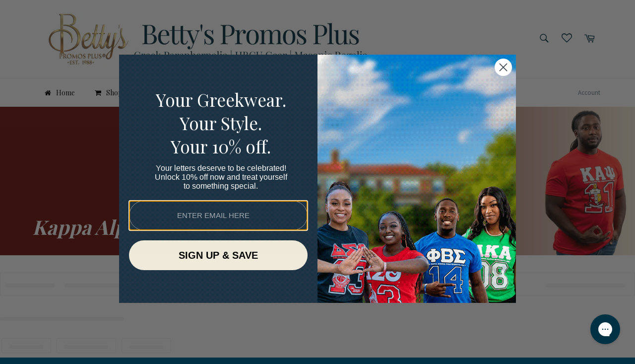

--- FILE ---
content_type: text/html; charset=utf-8
request_url: https://bettyspromosplus.com/collections/kappa-alpha-psi-lapel-pins
body_size: 95439
content:
<!doctype html>
<html class="no-js" lang="en">
<head>

  <script type="application/ld+json">
{
  "@context": "https://schema.org",
  "@type": "LocalBusiness",
  "name": "Betty's Promos Plus - Greek Paraphernalia & Gifts",
  "image": "https://bettyspromosplus.com/cdn/shop/files/Betty_s_Promos_Plus_Site_Header_2024_700x.jpg?v=1703990663",
  "@id": "https://bettyspromosplus.com/",
  "url": "https://bettyspromosplus.com/",
  "telephone": "+1 321-234-1212",
  "priceRange": "9.99",
  "address": {
    "@type": "PostalAddress",
    "streetAddress": "3546 S Orange Ave",
    "addressLocality": "Orlando",
    "addressRegion": "FL",
    "postalCode": "32806",
    "addressCountry": "US"
  },
  "geo": {
    "@type": "GeoCoordinates",
    "latitude": 28.5035281,
    "longitude": -81.3766562
  },
  "openingHoursSpecification": {
    "@type": "OpeningHoursSpecification",
    "dayOfWeek": [
      "Monday",
      "Wednesday",
      "Thursday",
      "Friday",
      "Saturday"
    ],
    "opens": "12:00",
    "closes": "17:00"
  } 
}
</script>

  <script type="application/ld+json">
{
  "@context": "https://schema.org/",
  "@type": "WebSite",
  "name": "Betty's Promos Plus,",
  "url": "https://bettyspromosplus.com/",
  "potentialAction": {
    "@type": "SearchAction",
    "target": "{search_term_string}",
    "query-input": "required name=search_term_string"
  }
}
</script>

  <script type="application/ld+json">
{
"@context": "https://schema.org",
"@type": "WebPage",
"name": "Betty's Greek Paraphernalia, HBCU Apparel, Sorority & Fraternity Gifts",
"description": "Discover a large selection of high-quality, stylish apparel, accessories, crossing gifts, and more for all D9 organizations. Betty's is the #1 black owned Greek Store in Orlando and ships nationwide."
}
</script>
  
   <!-- Start MyRegistry Javascript --><script type='text/javascript' xml='space'> (function() { var as = document.createElement('script'); as.type = 'text/javascript'; as.async = true; as.src = 'https://www.myregistry.com/ScriptPlatform/Shopify/AddToMrButton.js?siteKey=lF7OPJZTUHGWXusRG6LQWw2&version=' + (new Date().getTime()); var s = document.getElementsByTagName('script')[0]; s.parentNode.insertBefore(as, s); })(); </script>
 <!-- End MyRegistry Javascript -->
  <!-- Hike SEO Snippet -->
  <script data-cfasync="false" type="text/javascript" src="https://cdn.seoplatform.io/injector.js?websiteId=16365"></script>
    <!-- End Hike SEO Snippet -->

 
  
<!-- Google Tag Manager -->
<script>(function(w,d,s,l,i){w[l]=w[l]||[];w[l].push({'gtm.start':
new Date().getTime(),event:'gtm.js'});var f=d.getElementsByTagName(s)[0],
j=d.createElement(s),dl=l!='dataLayer'?'&l='+l:'';j.async=true;j.src=
'https://www.googletagmanager.com/gtm.js?id='+i+dl;f.parentNode.insertBefore(j,f);
})(window,document,'script','dataLayer','GTM-KMBPV26');</script>
<!-- End Google Tag Manager -->
  
<!-- Stock Alerts is generated by Ordersify -->
<style type="text/css">
  
</style>
<style type="text/css">
    .osf_sr_content{background:#ffc107;border-radius:4px;padding:5px 15px}
</style>
<script type="text/javascript">
  window.ORDERSIFY_BIS = window.ORDERSIFY_BIS || {};
  window.ORDERSIFY_BIS.template = "collection.pf-37dedba5";
  window.ORDERSIFY_BIS.language = "en";
  window.ORDERSIFY_BIS.primary_language = "en";
  window.ORDERSIFY_BIS.variant_inventory = [];
  window.ORDERSIFY_BIS.product_collections = [];
  
  
  window.ORDERSIFY_BIS.shop = "bettys-promos-plus.myshopify.com";
  window.ORDERSIFY_BIS.variant_inventory = [];
  
  
  window.ORDERSIFY_BIS.popupSetting = {
    "is_optin_enable": false,
    "is_preorder": false,
    "is_brand_mark": false,
    "font_family": "Playfair Display",
    "is_multiple_language": false,
    "font_size": 15,
    "popup_border_radius": 0,
    "popup_heading_color": "#212b36",
    "popup_text_color": "#212b36",
    "is_message_enable": false,
    "is_sms_enable": false,
    "is_accepts_marketing_enable": false,
    "field_border_radius": 0,
    "popup_button_color": "#ffffff",
    "popup_button_bg_color": "#013243",
    "is_float_button": true,
    "is_inline_form": true,
    "inline_form_selector": null,
    "inline_form_position": null,
    "float_button_position": "right",
    "float_button_top": 45,
    "float_button_color": "#ffffff",
    "float_button_bg_color": "#013243",
    "is_inline_button": true,
    "inline_button_color": "#ffffff",
    "inline_button_bg_color": "#013243",
    "is_push_notification_enable": false,
    "is_overlay_close": true,
    "ignore_collection_ids": "",
    "ignore_product_tags": "Discontinued",
    "ignore_product_ids": "",
    "is_auto_translation": false,
    "selector": "#osf_bis",
    "selector_position": "right",
    "is_ga": true,
    "is_fp": true,
    "is_fb_checkbox": false,
    "fb_page_id": null,
    "is_pushowl": false
};
  window.ORDERSIFY_BIS.product = null;
  window.ORDERSIFY_BIS.currentVariant = null;
  window.ORDERSIFY_BIS.stockRemainingSetting = {
    "status": false,
    "selector": "#osf_stock_remaining",
    "selector_position": "inside",
    "font_family": "Lato",
    "font_size": 13,
    "content": "Low stock! Only {{ quantity }} items left!",
    "display_quantity": 10,
    "is_multiple_language": false,
    "ignore_collection_ids": "",
    "ignore_product_tags": "Discontinued, Retiring",
    "ignore_product_ids": ""
};
  
    window.ORDERSIFY_BIS.translations = {
    "en": {
        "inline_button_text": "Notify me when available",
        "float_button_text": "Notify me when available",
        "popup_heading": "Notify me when available",
        "popup_description": "We will send you an email notification as soon as this product is available again.",
        "popup_button_text": "Notify me",
        "popup_note": "We respect your privacy and won't share your email with anyone.",
        "field_email_placeholder": "eg. yourname@bettyspromosplus.com",
        "field_message_placeholder": "Tell something about your requirements to shop",
        "success_text": "You have successfully subscribed to stock notifications",
        "required_email": "Your email is required",
        "invalid_email": "Your email is invalid",
        "invalid_message": "Your message must be less then 255 characters",
        "push_notification_message": "Receive via web notification",
        "low_stock_content": "Low stock! Only {{ quantity }} items left!",
        "optin_message": null,
        "please_agree": null
    }
};
  
</script>

<!-- End of Stock Alerts is generated by Ordersify -->

  <meta charset="utf-8">
  <meta http-equiv="X-UA-Compatible" content="IE=edge,chrome=1">
  <meta name="viewport" content="width=device-width,initial-scale=1">
  <meta name="theme-color" content="#ffffff">

  
    <link rel="shortcut icon" href="//bettyspromosplus.com/cdn/shop/files/Betty_s_Promos_Plus_B_in_White_Circle_32x32.png?v=1754251530" type="image/png">
  

  <link rel="canonical" href="https://bettyspromosplus.com/collections/kappa-alpha-psi-lapel-pins">
  <title>
  Kappa Alpha Psi ΚΑΨ Lapel Pins | Kappa Alpha Psi Merchandise &amp; Gifts
  </title>

  
    <meta name="description" content="Showcase your fraternity pride with the Kappa Alpha Psi ΚΑΨ Lapel Pins Collection, featuring a variety of high-quality, detailed pins that honor the ΚΑΨ brotherhood. Each pin is crafted to reflect the esteemed heritage of Kappa Alpha Psi, making these lapel pins perfect for both formal occasions and everyday wear. Thes">
  

  <!-- /snippets/social-meta-tags.liquid -->




<meta property="og:site_name" content="Betty&#39;s Promos Plus, LLC">
<meta property="og:url" content="https://bettyspromosplus.com/collections/kappa-alpha-psi-lapel-pins">
<meta property="og:title" content="Kappa Alpha Psi ΚΑΨ Lapel Pins | Kappa Alpha Psi Merchandise &amp; Gifts">
<meta property="og:type" content="product.group">
<meta property="og:description" content="Showcase your fraternity pride with the Kappa Alpha Psi ΚΑΨ Lapel Pins Collection, featuring a variety of high-quality, detailed pins that honor the ΚΑΨ brotherhood. Each pin is crafted to reflect the esteemed heritage of Kappa Alpha Psi, making these lapel pins perfect for both formal occasions and everyday wear. Thes">

<meta property="og:image" content="http://bettyspromosplus.com/cdn/shop/collections/kappa-alpha-psi-kaps-lapel-pins_1200x1200.webp?v=1759450617">
<meta property="og:image:secure_url" content="https://bettyspromosplus.com/cdn/shop/collections/kappa-alpha-psi-kaps-lapel-pins_1200x1200.webp?v=1759450617">


  <meta name="twitter:site" content="@bettyspromos">

<meta name="twitter:card" content="summary_large_image">
<meta name="twitter:title" content="Kappa Alpha Psi ΚΑΨ Lapel Pins | Kappa Alpha Psi Merchandise &amp; Gifts">
<meta name="twitter:description" content="Showcase your fraternity pride with the Kappa Alpha Psi ΚΑΨ Lapel Pins Collection, featuring a variety of high-quality, detailed pins that honor the ΚΑΨ brotherhood. Each pin is crafted to reflect the esteemed heritage of Kappa Alpha Psi, making these lapel pins perfect for both formal occasions and everyday wear. Thes">


  <script>
    document.documentElement.className = document.documentElement.className.replace('no-js', 'js');
  </script>

  <link href="//bettyspromosplus.com/cdn/shop/t/26/assets/theme.scss.css?v=61082596690129116581762298542" rel="stylesheet" type="text/css" media="all" />

  <script>
    window.theme = window.theme || {};

    theme.strings = {
      stockAvailable: "1 available",
      addToCart: "Add to Cart",
      soldOut: "Sold Out",
      unavailable: "Unavailable",
      noStockAvailable: "The item could not be added to your cart because there are not enough in stock.",
      willNotShipUntil: "Will not ship until [date]",
      willBeInStockAfter: "Will be in stock after [date]",
      totalCartDiscount: "You're saving [savings]",
      addressError: "Error looking up that address",
      addressNoResults: "No results for that address",
      addressQueryLimit: "You have exceeded the Google API usage limit. Consider upgrading to a \u003ca href=\"https:\/\/developers.google.com\/maps\/premium\/usage-limits\"\u003ePremium Plan\u003c\/a\u003e.",
      authError: "There was a problem authenticating your Google Maps API Key.",
      slideNumber: "Slide [slide_number], current"
    };
  </script>

  <script src="//bettyspromosplus.com/cdn/shop/t/26/assets/lazysizes.min.js?v=56045284683979784691618127970" async="async"></script>

  

  <script src="//bettyspromosplus.com/cdn/shop/t/26/assets/vendor.js?v=59352919779726365461618127993" defer="defer"></script>

  

  <script src="//bettyspromosplus.com/cdn/shop/t/26/assets/theme.js?v=171366231195154451781673618740" defer="defer"></script>

  <script src="//searchanise-ef84.kxcdn.com/widgets/shopify/init.js?a=5N1k8z1M7K"></script>
  
<script>window.performance && window.performance.mark && window.performance.mark('shopify.content_for_header.start');</script><meta name="google-site-verification" content="z-JYBuORya-dHkAjyhSffbBSdk2Uu7CJ_OkocjnDBRw">
<meta id="shopify-digital-wallet" name="shopify-digital-wallet" content="/3268653/digital_wallets/dialog">
<meta name="shopify-checkout-api-token" content="bf9b219522f3bf885363e35897621ecb">
<meta id="in-context-paypal-metadata" data-shop-id="3268653" data-venmo-supported="true" data-environment="production" data-locale="en_US" data-paypal-v4="true" data-currency="USD">
<link rel="alternate" type="application/atom+xml" title="Feed" href="/collections/kappa-alpha-psi-lapel-pins.atom" />
<link rel="next" href="/collections/kappa-alpha-psi-lapel-pins?page=2">
<link rel="alternate" type="application/json+oembed" href="https://bettyspromosplus.com/collections/kappa-alpha-psi-lapel-pins.oembed">
<script async="async" src="/checkouts/internal/preloads.js?locale=en-US"></script>
<link rel="preconnect" href="https://shop.app" crossorigin="anonymous">
<script async="async" src="https://shop.app/checkouts/internal/preloads.js?locale=en-US&shop_id=3268653" crossorigin="anonymous"></script>
<script id="apple-pay-shop-capabilities" type="application/json">{"shopId":3268653,"countryCode":"US","currencyCode":"USD","merchantCapabilities":["supports3DS"],"merchantId":"gid:\/\/shopify\/Shop\/3268653","merchantName":"Betty's Promos Plus, LLC","requiredBillingContactFields":["postalAddress","email","phone"],"requiredShippingContactFields":["postalAddress","email","phone"],"shippingType":"shipping","supportedNetworks":["visa","masterCard","amex","discover","elo","jcb"],"total":{"type":"pending","label":"Betty's Promos Plus, LLC","amount":"1.00"},"shopifyPaymentsEnabled":true,"supportsSubscriptions":true}</script>
<script id="shopify-features" type="application/json">{"accessToken":"bf9b219522f3bf885363e35897621ecb","betas":["rich-media-storefront-analytics"],"domain":"bettyspromosplus.com","predictiveSearch":true,"shopId":3268653,"locale":"en"}</script>
<script>var Shopify = Shopify || {};
Shopify.shop = "bettys-promos-plus.myshopify.com";
Shopify.locale = "en";
Shopify.currency = {"active":"USD","rate":"1.0"};
Shopify.country = "US";
Shopify.theme = {"name":"Copy of Venture 2021 + wishlist hero","id":120199938097,"schema_name":"Venture","schema_version":"12.2.3","theme_store_id":775,"role":"main"};
Shopify.theme.handle = "null";
Shopify.theme.style = {"id":null,"handle":null};
Shopify.cdnHost = "bettyspromosplus.com/cdn";
Shopify.routes = Shopify.routes || {};
Shopify.routes.root = "/";</script>
<script type="module">!function(o){(o.Shopify=o.Shopify||{}).modules=!0}(window);</script>
<script>!function(o){function n(){var o=[];function n(){o.push(Array.prototype.slice.apply(arguments))}return n.q=o,n}var t=o.Shopify=o.Shopify||{};t.loadFeatures=n(),t.autoloadFeatures=n()}(window);</script>
<script>
  window.ShopifyPay = window.ShopifyPay || {};
  window.ShopifyPay.apiHost = "shop.app\/pay";
  window.ShopifyPay.redirectState = null;
</script>
<script id="shop-js-analytics" type="application/json">{"pageType":"collection"}</script>
<script defer="defer" async type="module" src="//bettyspromosplus.com/cdn/shopifycloud/shop-js/modules/v2/client.init-shop-cart-sync_Bc8-qrdt.en.esm.js"></script>
<script defer="defer" async type="module" src="//bettyspromosplus.com/cdn/shopifycloud/shop-js/modules/v2/chunk.common_CmNk3qlo.esm.js"></script>
<script type="module">
  await import("//bettyspromosplus.com/cdn/shopifycloud/shop-js/modules/v2/client.init-shop-cart-sync_Bc8-qrdt.en.esm.js");
await import("//bettyspromosplus.com/cdn/shopifycloud/shop-js/modules/v2/chunk.common_CmNk3qlo.esm.js");

  window.Shopify.SignInWithShop?.initShopCartSync?.({"fedCMEnabled":true,"windoidEnabled":true});

</script>
<script>
  window.Shopify = window.Shopify || {};
  if (!window.Shopify.featureAssets) window.Shopify.featureAssets = {};
  window.Shopify.featureAssets['shop-js'] = {"shop-cart-sync":["modules/v2/client.shop-cart-sync_DOpY4EW0.en.esm.js","modules/v2/chunk.common_CmNk3qlo.esm.js"],"init-fed-cm":["modules/v2/client.init-fed-cm_D2vsy40D.en.esm.js","modules/v2/chunk.common_CmNk3qlo.esm.js"],"shop-button":["modules/v2/client.shop-button_CI-s0xGZ.en.esm.js","modules/v2/chunk.common_CmNk3qlo.esm.js"],"shop-toast-manager":["modules/v2/client.shop-toast-manager_Cx0C6may.en.esm.js","modules/v2/chunk.common_CmNk3qlo.esm.js"],"init-windoid":["modules/v2/client.init-windoid_CXNAd0Cm.en.esm.js","modules/v2/chunk.common_CmNk3qlo.esm.js"],"init-shop-email-lookup-coordinator":["modules/v2/client.init-shop-email-lookup-coordinator_B9mmbKi4.en.esm.js","modules/v2/chunk.common_CmNk3qlo.esm.js"],"shop-cash-offers":["modules/v2/client.shop-cash-offers_CL9Nay2h.en.esm.js","modules/v2/chunk.common_CmNk3qlo.esm.js","modules/v2/chunk.modal_CvhjeixQ.esm.js"],"avatar":["modules/v2/client.avatar_BTnouDA3.en.esm.js"],"init-shop-cart-sync":["modules/v2/client.init-shop-cart-sync_Bc8-qrdt.en.esm.js","modules/v2/chunk.common_CmNk3qlo.esm.js"],"init-customer-accounts-sign-up":["modules/v2/client.init-customer-accounts-sign-up_C7zhr03q.en.esm.js","modules/v2/client.shop-login-button_BbMx65lK.en.esm.js","modules/v2/chunk.common_CmNk3qlo.esm.js","modules/v2/chunk.modal_CvhjeixQ.esm.js"],"pay-button":["modules/v2/client.pay-button_Bhm3077V.en.esm.js","modules/v2/chunk.common_CmNk3qlo.esm.js"],"init-shop-for-new-customer-accounts":["modules/v2/client.init-shop-for-new-customer-accounts_rLbLSDTe.en.esm.js","modules/v2/client.shop-login-button_BbMx65lK.en.esm.js","modules/v2/chunk.common_CmNk3qlo.esm.js","modules/v2/chunk.modal_CvhjeixQ.esm.js"],"init-customer-accounts":["modules/v2/client.init-customer-accounts_DkVf8Jdu.en.esm.js","modules/v2/client.shop-login-button_BbMx65lK.en.esm.js","modules/v2/chunk.common_CmNk3qlo.esm.js","modules/v2/chunk.modal_CvhjeixQ.esm.js"],"shop-login-button":["modules/v2/client.shop-login-button_BbMx65lK.en.esm.js","modules/v2/chunk.common_CmNk3qlo.esm.js","modules/v2/chunk.modal_CvhjeixQ.esm.js"],"shop-follow-button":["modules/v2/client.shop-follow-button_B-omSWeu.en.esm.js","modules/v2/chunk.common_CmNk3qlo.esm.js","modules/v2/chunk.modal_CvhjeixQ.esm.js"],"lead-capture":["modules/v2/client.lead-capture_DZQFWrYz.en.esm.js","modules/v2/chunk.common_CmNk3qlo.esm.js","modules/v2/chunk.modal_CvhjeixQ.esm.js"],"checkout-modal":["modules/v2/client.checkout-modal_Fp9GouFF.en.esm.js","modules/v2/chunk.common_CmNk3qlo.esm.js","modules/v2/chunk.modal_CvhjeixQ.esm.js"],"shop-login":["modules/v2/client.shop-login_B9KWmZaW.en.esm.js","modules/v2/chunk.common_CmNk3qlo.esm.js","modules/v2/chunk.modal_CvhjeixQ.esm.js"],"payment-terms":["modules/v2/client.payment-terms_Bl_bs7GP.en.esm.js","modules/v2/chunk.common_CmNk3qlo.esm.js","modules/v2/chunk.modal_CvhjeixQ.esm.js"]};
</script>
<script>(function() {
  var isLoaded = false;
  function asyncLoad() {
    if (isLoaded) return;
    isLoaded = true;
    var urls = ["https:\/\/cdn.ordersify.com\/sdk\/productalerts-shopify.js?shop=bettys-promos-plus.myshopify.com","https:\/\/wishlisthero-assets.revampco.com\/store-front\/bundle2.js?shop=bettys-promos-plus.myshopify.com","https:\/\/str.rise-ai.com\/?shop=bettys-promos-plus.myshopify.com","https:\/\/strn.rise-ai.com\/?shop=bettys-promos-plus.myshopify.com","https:\/\/config.gorgias.chat\/bundle-loader\/01GYCC22EBAJQ215J15S3AWNEZ?source=shopify1click\u0026shop=bettys-promos-plus.myshopify.com","https:\/\/wishlisthero-assets.revampco.com\/store-front\/bundle2.js?shop=bettys-promos-plus.myshopify.com","https:\/\/wishlisthero-assets.revampco.com\/store-front\/bundle2.js?shop=bettys-promos-plus.myshopify.com","https:\/\/shopify-extension.getredo.com\/main.js?widget_id=haegokohbr41zd8\u0026shop=bettys-promos-plus.myshopify.com","https:\/\/main-app-production.upsellserverapi.com\/build\/external\/services\/session\/index.js?shop=bettys-promos-plus.myshopify.com","https:\/\/cdn.jsdelivr.net\/gh\/zahidsattarahmed\/storeview@latest\/newtrackingscript.js?shop=bettys-promos-plus.myshopify.com","https:\/\/wishlisthero-assets.revampco.com\/store-front\/bundle2.js?shop=bettys-promos-plus.myshopify.com","https:\/\/wishlisthero-assets.revampco.com\/store-front\/bundle2.js?shop=bettys-promos-plus.myshopify.com","https:\/\/assets.9gtb.com\/loader.js?g_cvt_id=afb610d5-2a6e-452e-89ce-b1345ed17817\u0026shop=bettys-promos-plus.myshopify.com","https:\/\/searchanise-ef84.kxcdn.com\/widgets\/shopify\/init.js?a=5N1k8z1M7K\u0026shop=bettys-promos-plus.myshopify.com"];
    for (var i = 0; i < urls.length; i++) {
      var s = document.createElement('script');
      s.type = 'text/javascript';
      s.async = true;
      s.src = urls[i];
      var x = document.getElementsByTagName('script')[0];
      x.parentNode.insertBefore(s, x);
    }
  };
  if(window.attachEvent) {
    window.attachEvent('onload', asyncLoad);
  } else {
    window.addEventListener('load', asyncLoad, false);
  }
})();</script>
<script id="__st">var __st={"a":3268653,"offset":-18000,"reqid":"a7d87bb6-5d15-4eef-91a0-18c4c56c75a1-1762378587","pageurl":"bettyspromosplus.com\/collections\/kappa-alpha-psi-lapel-pins","u":"db096cfd7438","p":"collection","rtyp":"collection","rid":17350809};</script>
<script>window.ShopifyPaypalV4VisibilityTracking = true;</script>
<script id="captcha-bootstrap">!function(){'use strict';const t='contact',e='account',n='new_comment',o=[[t,t],['blogs',n],['comments',n],[t,'customer']],c=[[e,'customer_login'],[e,'guest_login'],[e,'recover_customer_password'],[e,'create_customer']],r=t=>t.map((([t,e])=>`form[action*='/${t}']:not([data-nocaptcha='true']) input[name='form_type'][value='${e}']`)).join(','),a=t=>()=>t?[...document.querySelectorAll(t)].map((t=>t.form)):[];function s(){const t=[...o],e=r(t);return a(e)}const i='password',u='form_key',d=['recaptcha-v3-token','g-recaptcha-response','h-captcha-response',i],f=()=>{try{return window.sessionStorage}catch{return}},m='__shopify_v',_=t=>t.elements[u];function p(t,e,n=!1){try{const o=window.sessionStorage,c=JSON.parse(o.getItem(e)),{data:r}=function(t){const{data:e,action:n}=t;return t[m]||n?{data:e,action:n}:{data:t,action:n}}(c);for(const[e,n]of Object.entries(r))t.elements[e]&&(t.elements[e].value=n);n&&o.removeItem(e)}catch(o){console.error('form repopulation failed',{error:o})}}const l='form_type',E='cptcha';function T(t){t.dataset[E]=!0}const w=window,h=w.document,L='Shopify',v='ce_forms',y='captcha';let A=!1;((t,e)=>{const n=(g='f06e6c50-85a8-45c8-87d0-21a2b65856fe',I='https://cdn.shopify.com/shopifycloud/storefront-forms-hcaptcha/ce_storefront_forms_captcha_hcaptcha.v1.5.2.iife.js',D={infoText:'Protected by hCaptcha',privacyText:'Privacy',termsText:'Terms'},(t,e,n)=>{const o=w[L][v],c=o.bindForm;if(c)return c(t,g,e,D).then(n);var r;o.q.push([[t,g,e,D],n]),r=I,A||(h.body.append(Object.assign(h.createElement('script'),{id:'captcha-provider',async:!0,src:r})),A=!0)});var g,I,D;w[L]=w[L]||{},w[L][v]=w[L][v]||{},w[L][v].q=[],w[L][y]=w[L][y]||{},w[L][y].protect=function(t,e){n(t,void 0,e),T(t)},Object.freeze(w[L][y]),function(t,e,n,w,h,L){const[v,y,A,g]=function(t,e,n){const i=e?o:[],u=t?c:[],d=[...i,...u],f=r(d),m=r(i),_=r(d.filter((([t,e])=>n.includes(e))));return[a(f),a(m),a(_),s()]}(w,h,L),I=t=>{const e=t.target;return e instanceof HTMLFormElement?e:e&&e.form},D=t=>v().includes(t);t.addEventListener('submit',(t=>{const e=I(t);if(!e)return;const n=D(e)&&!e.dataset.hcaptchaBound&&!e.dataset.recaptchaBound,o=_(e),c=g().includes(e)&&(!o||!o.value);(n||c)&&t.preventDefault(),c&&!n&&(function(t){try{if(!f())return;!function(t){const e=f();if(!e)return;const n=_(t);if(!n)return;const o=n.value;o&&e.removeItem(o)}(t);const e=Array.from(Array(32),(()=>Math.random().toString(36)[2])).join('');!function(t,e){_(t)||t.append(Object.assign(document.createElement('input'),{type:'hidden',name:u})),t.elements[u].value=e}(t,e),function(t,e){const n=f();if(!n)return;const o=[...t.querySelectorAll(`input[type='${i}']`)].map((({name:t})=>t)),c=[...d,...o],r={};for(const[a,s]of new FormData(t).entries())c.includes(a)||(r[a]=s);n.setItem(e,JSON.stringify({[m]:1,action:t.action,data:r}))}(t,e)}catch(e){console.error('failed to persist form',e)}}(e),e.submit())}));const S=(t,e)=>{t&&!t.dataset[E]&&(n(t,e.some((e=>e===t))),T(t))};for(const o of['focusin','change'])t.addEventListener(o,(t=>{const e=I(t);D(e)&&S(e,y())}));const B=e.get('form_key'),M=e.get(l),P=B&&M;t.addEventListener('DOMContentLoaded',(()=>{const t=y();if(P)for(const e of t)e.elements[l].value===M&&p(e,B);[...new Set([...A(),...v().filter((t=>'true'===t.dataset.shopifyCaptcha))])].forEach((e=>S(e,t)))}))}(h,new URLSearchParams(w.location.search),n,t,e,['guest_login'])})(!0,!1)}();</script>
<script integrity="sha256-52AcMU7V7pcBOXWImdc/TAGTFKeNjmkeM1Pvks/DTgc=" data-source-attribution="shopify.loadfeatures" defer="defer" src="//bettyspromosplus.com/cdn/shopifycloud/storefront/assets/storefront/load_feature-81c60534.js" crossorigin="anonymous"></script>
<script crossorigin="anonymous" defer="defer" src="//bettyspromosplus.com/cdn/shopifycloud/storefront/assets/shopify_pay/storefront-65b4c6d7.js?v=20250812"></script>
<script data-source-attribution="shopify.dynamic_checkout.dynamic.init">var Shopify=Shopify||{};Shopify.PaymentButton=Shopify.PaymentButton||{isStorefrontPortableWallets:!0,init:function(){window.Shopify.PaymentButton.init=function(){};var t=document.createElement("script");t.src="https://bettyspromosplus.com/cdn/shopifycloud/portable-wallets/latest/portable-wallets.en.js",t.type="module",document.head.appendChild(t)}};
</script>
<script data-source-attribution="shopify.dynamic_checkout.buyer_consent">
  function portableWalletsHideBuyerConsent(e){var t=document.getElementById("shopify-buyer-consent"),n=document.getElementById("shopify-subscription-policy-button");t&&n&&(t.classList.add("hidden"),t.setAttribute("aria-hidden","true"),n.removeEventListener("click",e))}function portableWalletsShowBuyerConsent(e){var t=document.getElementById("shopify-buyer-consent"),n=document.getElementById("shopify-subscription-policy-button");t&&n&&(t.classList.remove("hidden"),t.removeAttribute("aria-hidden"),n.addEventListener("click",e))}window.Shopify?.PaymentButton&&(window.Shopify.PaymentButton.hideBuyerConsent=portableWalletsHideBuyerConsent,window.Shopify.PaymentButton.showBuyerConsent=portableWalletsShowBuyerConsent);
</script>
<script data-source-attribution="shopify.dynamic_checkout.cart.bootstrap">document.addEventListener("DOMContentLoaded",(function(){function t(){return document.querySelector("shopify-accelerated-checkout-cart, shopify-accelerated-checkout")}if(t())Shopify.PaymentButton.init();else{new MutationObserver((function(e,n){t()&&(Shopify.PaymentButton.init(),n.disconnect())})).observe(document.body,{childList:!0,subtree:!0})}}));
</script>
<link id="shopify-accelerated-checkout-styles" rel="stylesheet" media="screen" href="https://bettyspromosplus.com/cdn/shopifycloud/portable-wallets/latest/accelerated-checkout-backwards-compat.css" crossorigin="anonymous">
<style id="shopify-accelerated-checkout-cart">
        #shopify-buyer-consent {
  margin-top: 1em;
  display: inline-block;
  width: 100%;
}

#shopify-buyer-consent.hidden {
  display: none;
}

#shopify-subscription-policy-button {
  background: none;
  border: none;
  padding: 0;
  text-decoration: underline;
  font-size: inherit;
  cursor: pointer;
}

#shopify-subscription-policy-button::before {
  box-shadow: none;
}

      </style>

<script>window.performance && window.performance.mark && window.performance.mark('shopify.content_for_header.end');</script>
  <!-- <script type="text/javascript" src="https://vaultcdn.electricapps.net/lib/jquery-ui-min.js?shop=bettys-promos-plus.myshopify.com" async="async"></script> -->
 


   
<!-- Start of Judge.me Core -->
<link rel="dns-prefetch" href="https://cdn.judge.me/">
<script data-cfasync='false' class='jdgm-settings-script'>window.jdgmSettings={"pagination":5,"disable_web_reviews":false,"badge_no_review_text":"No reviews","badge_n_reviews_text":"{{ n }} review/reviews","badge_star_color":"#013243","hide_badge_preview_if_no_reviews":true,"badge_hide_text":false,"enforce_center_preview_badge":false,"widget_title":"Customer Reviews","widget_open_form_text":"Write a review","widget_close_form_text":"Cancel review","widget_refresh_page_text":"Refresh page","widget_summary_text":"Based on {{ number_of_reviews }} review/reviews","widget_no_review_text":"Be the first to write a review","widget_name_field_text":"Display name","widget_verified_name_field_text":"Verified Name (public)","widget_name_placeholder_text":"Display name","widget_required_field_error_text":"This field is required.","widget_email_field_text":"Email address","widget_verified_email_field_text":"Verified Email (private, can not be edited)","widget_email_placeholder_text":"Your email address","widget_email_field_error_text":"Please enter a valid email address.","widget_rating_field_text":"Rating","widget_review_title_field_text":"Review Title","widget_review_title_placeholder_text":"Give your review a title","widget_review_body_field_text":"Review content","widget_review_body_placeholder_text":"Start writing here...","widget_pictures_field_text":"Picture/Video (optional)","widget_submit_review_text":"Submit Review","widget_submit_verified_review_text":"Submit Verified Review","widget_submit_success_msg_with_auto_publish":"Thank you! Please refresh the page in a few moments to see your review. You can remove or edit your review by logging into \u003ca href='https://judge.me/login' target='_blank' rel='nofollow noopener'\u003eJudge.me\u003c/a\u003e","widget_submit_success_msg_no_auto_publish":"Thank you! Your review will be published as soon as it is approved by the shop admin. You can remove or edit your review by logging into \u003ca href='https://judge.me/login' target='_blank' rel='nofollow noopener'\u003eJudge.me\u003c/a\u003e","widget_show_default_reviews_out_of_total_text":"Showing {{ n_reviews_shown }} out of {{ n_reviews }} reviews.","widget_show_all_link_text":"Show all","widget_show_less_link_text":"Show less","widget_author_said_text":"{{ reviewer_name }} said:","widget_days_text":"{{ n }} days ago","widget_weeks_text":"{{ n }} week/weeks ago","widget_months_text":"{{ n }} month/months ago","widget_years_text":"{{ n }} year/years ago","widget_yesterday_text":"Yesterday","widget_today_text":"Today","widget_replied_text":"\u003e\u003e {{ shop_name }} replied:","widget_read_more_text":"Read more","widget_reviewer_name_as_initial":"last_initial","widget_rating_filter_color":"","widget_rating_filter_see_all_text":"See all reviews","widget_sorting_most_recent_text":"Most Recent","widget_sorting_highest_rating_text":"Highest Rating","widget_sorting_lowest_rating_text":"Lowest Rating","widget_sorting_with_pictures_text":"Only Pictures","widget_sorting_most_helpful_text":"Most Helpful","widget_open_question_form_text":"Ask a question","widget_reviews_subtab_text":"Reviews","widget_questions_subtab_text":"Questions","widget_question_label_text":"Question","widget_answer_label_text":"Answer","widget_question_placeholder_text":"Write your question here -- for shipping \u0026 rush processing questions, please email support@bettyspromosplus.com","widget_submit_question_text":"Submit Question","widget_question_submit_success_text":"Thank you for your question! We will notify you once it gets answered.","widget_star_color":"#013243","verified_badge_text":"Verified","verified_badge_bg_color":"","verified_badge_text_color":"","verified_badge_placement":"left-of-reviewer-name","widget_review_max_height":"","widget_hide_border":false,"widget_social_share":true,"widget_thumb":true,"widget_review_location_show":true,"widget_location_format":"state_iso_code","all_reviews_include_out_of_store_products":false,"all_reviews_out_of_store_text":"(out of store)","all_reviews_pagination":100,"all_reviews_product_name_prefix_text":"about","enable_review_pictures":true,"enable_question_anwser":true,"widget_theme":"align","review_date_format":"mm/dd/yyyy","default_sort_method":"highest-rating","widget_product_reviews_subtab_text":"Product Reviews","widget_shop_reviews_subtab_text":"Shop Reviews","widget_other_products_reviews_text":"Reviews for other products","widget_store_reviews_subtab_text":"Store Reviews","widget_no_product_reviews_text":"Be the first to write a review for this product","widget_no_store_reviews_text":"This store hasn't received any reviews yet","widget_web_restriction_product_reviews_text":"This product hasn't received any reviews yet","widget_no_items_text":"No items found","widget_show_more_text":"Show more","widget_write_a_store_review_text":"Write a Store Review","widget_other_languages_heading":"Reviews in Other Languages","widget_translate_review_text":"Translate review to {{ language }}","widget_translating_review_text":"Translating...","widget_show_original_translation_text":"Show original ({{ language }})","widget_translate_review_failed_text":"Review couldn't be translated.","widget_translate_review_retry_text":"Retry","widget_translate_review_try_again_later_text":"Try again later","show_product_url_for_grouped_product":true,"widget_sorting_pictures_first_text":"Pictures First","show_pictures_on_all_rev_page_mobile":true,"show_pictures_on_all_rev_page_desktop":true,"floating_tab_hide_mobile_install_preference":false,"floating_tab_button_name":"★ Reviews","floating_tab_title":"Let customers speak for us","floating_tab_button_color":"","floating_tab_button_background_color":"","floating_tab_url":"","floating_tab_url_enabled":true,"floating_tab_tab_style":"text","all_reviews_text_badge_text":"Customers rate us {{ shop.metafields.judgeme.all_reviews_rating | round: 1 }}/5 based on {{ shop.metafields.judgeme.all_reviews_count }} reviews.","all_reviews_text_badge_text_branded_style":"{{ shop.metafields.judgeme.all_reviews_rating | round: 1 }} out of 5 stars based on {{ shop.metafields.judgeme.all_reviews_count }} reviews","is_all_reviews_text_badge_a_link":false,"show_stars_for_all_reviews_text_badge":false,"all_reviews_text_badge_url":"","all_reviews_text_style":"text","all_reviews_text_color_style":"judgeme_brand_color","all_reviews_text_color":"#108474","all_reviews_text_show_jm_brand":true,"featured_carousel_show_header":true,"featured_carousel_title":"Let customers speak for us","featured_carousel_count_text":"from {{ n }} reviews","featured_carousel_add_link_to_all_reviews_page":false,"featured_carousel_url":"","featured_carousel_show_images":true,"featured_carousel_autoslide_interval":5,"featured_carousel_arrows_on_the_sides":false,"featured_carousel_height":250,"featured_carousel_width":100,"featured_carousel_image_size":0,"featured_carousel_image_height":250,"featured_carousel_arrow_color":"#eeeeee","verified_count_badge_style":"vintage","verified_count_badge_orientation":"horizontal","verified_count_badge_color_style":"judgeme_brand_color","verified_count_badge_color":"#108474","is_verified_count_badge_a_link":true,"verified_count_badge_url":"https://bettyspromosplus.com/pages/reviews","verified_count_badge_show_jm_brand":true,"widget_rating_preset_default":5,"widget_first_sub_tab":"product-reviews","widget_show_histogram":true,"widget_histogram_use_custom_color":false,"widget_pagination_use_custom_color":false,"widget_star_use_custom_color":true,"widget_verified_badge_use_custom_color":false,"widget_write_review_use_custom_color":false,"picture_reminder_submit_button":"Upload Pictures","enable_review_videos":true,"mute_video_by_default":true,"widget_sorting_videos_first_text":"Videos First","widget_review_pending_text":"Pending","featured_carousel_items_for_large_screen":3,"social_share_options_order":"Facebook,Twitter","remove_microdata_snippet":false,"disable_json_ld":false,"enable_json_ld_products":false,"preview_badge_show_question_text":true,"preview_badge_no_question_text":"No questions","preview_badge_n_question_text":"{{ number_of_questions }} question/questions","qa_badge_show_icon":false,"qa_badge_position":"same-row","remove_judgeme_branding":true,"widget_add_search_bar":true,"widget_search_bar_placeholder":"Search","widget_sorting_verified_only_text":"Verified only","featured_carousel_theme":"gallery","featured_carousel_show_rating":true,"featured_carousel_show_title":true,"featured_carousel_show_body":true,"featured_carousel_show_date":false,"featured_carousel_show_reviewer":true,"featured_carousel_show_product":true,"featured_carousel_header_background_color":"#108474","featured_carousel_header_text_color":"#ffffff","featured_carousel_name_product_separator":"reviewed","featured_carousel_full_star_background":"#013243","featured_carousel_empty_star_background":"#dadada","featured_carousel_vertical_theme_background":"#f9fafb","featured_carousel_verified_badge_enable":false,"featured_carousel_verified_badge_color":"#108474","featured_carousel_border_style":"round","featured_carousel_review_line_length_limit":3,"featured_carousel_more_reviews_button_text":"Read more reviews","featured_carousel_view_product_button_text":"View product","all_reviews_page_load_reviews_on":"scroll","all_reviews_page_load_more_text":"Load More Reviews","disable_fb_tab_reviews":false,"enable_ajax_cdn_cache":false,"widget_public_name_text":"displayed publicly like","default_reviewer_name":"John Smith","default_reviewer_name_has_non_latin":true,"widget_reviewer_anonymous":"Anonymous","medals_widget_title":"Judge.me Review Medals","medals_widget_background_color":"#f9fafb","medals_widget_position":"footer_all_pages","medals_widget_border_color":"#f9fafb","medals_widget_verified_text_position":"left","medals_widget_use_monochromatic_version":false,"medals_widget_elements_color":"#108474","show_reviewer_avatar":true,"widget_invalid_yt_video_url_error_text":"Not a YouTube video URL","widget_max_length_field_error_text":"Please enter no more than {0} characters.","widget_show_country_flag":false,"widget_show_collected_via_shop_app":true,"widget_verified_by_shop_badge_style":"light","widget_verified_by_shop_text":"Verified by Shop","widget_show_photo_gallery":true,"widget_load_with_code_splitting":true,"widget_ugc_install_preference":false,"widget_ugc_title":"Made by us, Shared by you","widget_ugc_subtitle":"Tag us to see your picture featured in our page","widget_ugc_arrows_color":"#ffffff","widget_ugc_primary_button_text":"Buy Now","widget_ugc_primary_button_background_color":"#108474","widget_ugc_primary_button_text_color":"#ffffff","widget_ugc_primary_button_border_width":"0","widget_ugc_primary_button_border_style":"none","widget_ugc_primary_button_border_color":"#108474","widget_ugc_primary_button_border_radius":"25","widget_ugc_secondary_button_text":"Load More","widget_ugc_secondary_button_background_color":"#ffffff","widget_ugc_secondary_button_text_color":"#108474","widget_ugc_secondary_button_border_width":"2","widget_ugc_secondary_button_border_style":"solid","widget_ugc_secondary_button_border_color":"#108474","widget_ugc_secondary_button_border_radius":"25","widget_ugc_reviews_button_text":"View Reviews","widget_ugc_reviews_button_background_color":"#ffffff","widget_ugc_reviews_button_text_color":"#108474","widget_ugc_reviews_button_border_width":"2","widget_ugc_reviews_button_border_style":"solid","widget_ugc_reviews_button_border_color":"#108474","widget_ugc_reviews_button_border_radius":"25","widget_ugc_reviews_button_link_to":"judgeme-reviews-page","widget_ugc_show_post_date":true,"widget_ugc_max_width":"800","widget_rating_metafield_value_type":true,"widget_primary_color":"#013243","widget_enable_secondary_color":false,"widget_secondary_color":"#edf5f5","widget_summary_average_rating_text":"{{ average_rating }} out of 5","widget_media_grid_title":"Customer photos \u0026 videos","widget_media_grid_see_more_text":"See more","widget_round_style":true,"widget_show_product_medals":false,"widget_verified_by_judgeme_text":"Verified by Judge.me","widget_show_store_medals":true,"widget_verified_by_judgeme_text_in_store_medals":"Verified by Judge.me","widget_media_field_exceed_quantity_message":"Sorry, we can only accept {{ max_media }} for one review.","widget_media_field_exceed_limit_message":"{{ file_name }} is too large, please select a {{ media_type }} less than {{ size_limit }}MB.","widget_review_submitted_text":"Review Submitted!","widget_question_submitted_text":"Question Submitted!","widget_close_form_text_question":"Cancel","widget_write_your_answer_here_text":"Write your answer here","widget_enabled_branded_link":true,"widget_show_collected_by_judgeme":false,"widget_reviewer_name_color":"","widget_write_review_text_color":"","widget_write_review_bg_color":"","widget_collected_by_judgeme_text":"collected by Judge.me","widget_pagination_type":"load_more","widget_load_more_text":"Load More","widget_load_more_color":"#108474","widget_full_review_text":"Full Review","widget_read_more_reviews_text":"Read More Reviews","widget_read_questions_text":"Read Questions","widget_questions_and_answers_text":"Questions \u0026 Answers","widget_verified_by_text":"Verified by","widget_verified_text":"Verified","widget_number_of_reviews_text":"{{ number_of_reviews }} reviews","widget_back_button_text":"Back","widget_next_button_text":"Next","widget_custom_forms_filter_button":"Filters","custom_forms_style":"vertical","widget_show_review_information":false,"how_reviews_are_collected":"How reviews are collected?","widget_show_review_keywords":false,"widget_gdpr_statement":"How we use your data: We'll only contact you about the review you left, and only if necessary. By submitting your review, you agree to Judge.me's \u003ca href='https://judge.me/terms' target='_blank' rel='nofollow noopener'\u003eterms\u003c/a\u003e, \u003ca href='https://judge.me/privacy' target='_blank' rel='nofollow noopener'\u003eprivacy\u003c/a\u003e and \u003ca href='https://judge.me/content-policy' target='_blank' rel='nofollow noopener'\u003econtent\u003c/a\u003e policies.","widget_multilingual_sorting_enabled":false,"widget_translate_review_content_enabled":false,"widget_translate_review_content_method":"manual","popup_widget_review_selection":"automatically_with_pictures","popup_widget_round_border_style":true,"popup_widget_show_title":true,"popup_widget_show_body":true,"popup_widget_show_reviewer":false,"popup_widget_show_product":true,"popup_widget_show_pictures":true,"popup_widget_use_review_picture":true,"popup_widget_show_on_home_page":true,"popup_widget_show_on_product_page":true,"popup_widget_show_on_collection_page":true,"popup_widget_show_on_cart_page":true,"popup_widget_position":"bottom_left","popup_widget_first_review_delay":5,"popup_widget_duration":5,"popup_widget_interval":5,"popup_widget_review_count":5,"popup_widget_hide_on_mobile":true,"review_snippet_widget_round_border_style":true,"review_snippet_widget_card_color":"#FFFFFF","review_snippet_widget_slider_arrows_background_color":"#FFFFFF","review_snippet_widget_slider_arrows_color":"#000000","review_snippet_widget_star_color":"#013243","show_product_variant":false,"all_reviews_product_variant_label_text":"Variant: ","widget_show_verified_branding":false,"widget_show_review_title_input":false,"redirect_reviewers_invited_via_email":"review_widget","request_store_review_after_product_review":true,"request_review_other_products_in_order":false,"review_form_color_scheme":"default","review_form_corner_style":"square","review_form_star_color":{},"review_form_text_color":"#333333","review_form_background_color":"#ffffff","review_form_field_background_color":"#fafafa","review_form_button_color":{},"review_form_button_text_color":"#ffffff","review_form_modal_overlay_color":"#000000","review_content_screen_title_text":"How would you rate this product?","review_content_introduction_text":"We would love it if you would share a bit about your experience.","show_review_guidance_text":true,"one_star_review_guidance_text":"Poor","five_star_review_guidance_text":"Great","customer_information_screen_title_text":"About you","customer_information_introduction_text":"Please tell us more about you.","custom_questions_screen_title_text":"Your experience in more detail","custom_questions_introduction_text":"Here are a few questions to help us understand more about your experience.","review_submitted_screen_title_text":"Thanks for your review!","review_submitted_screen_thank_you_text":"We are processing it and it will appear on the store soon.","review_submitted_screen_email_verification_text":"Please confirm your email by clicking the link we just sent you. This helps us keep reviews authentic.","review_submitted_request_store_review_text":"Would you like to share your experience of shopping with us?","review_submitted_review_other_products_text":"Would you like to review these products?","store_review_screen_title_text":"Would you like to share your experience of shopping with us?","store_review_introduction_text":"We value your feedback and use it to improve. Please share any thoughts or suggestions you have.","reviewer_media_screen_title_picture_text":"Share a picture","reviewer_media_introduction_picture_text":"Upload a photo to support your review.","reviewer_media_screen_title_video_text":"Share a video","reviewer_media_introduction_video_text":"Upload a video to support your review.","reviewer_media_screen_title_picture_or_video_text":"Share a picture or video","reviewer_media_introduction_picture_or_video_text":"Upload a photo or video to support your review.","reviewer_media_youtube_url_text":"Paste your Youtube URL here","advanced_settings_next_step_button_text":"Next","advanced_settings_close_review_button_text":"Close","modal_write_review_flow":true,"write_review_flow_required_text":"Required","write_review_flow_privacy_message_text":"We respect your privacy.","write_review_flow_anonymous_text":"Post review as anonymous","write_review_flow_visibility_text":"This won't be visible to other customers.","write_review_flow_multiple_selection_help_text":"Select as many as you like","write_review_flow_single_selection_help_text":"Select one option","write_review_flow_required_field_error_text":"This field is required","write_review_flow_invalid_email_error_text":"Please enter a valid email address","write_review_flow_max_length_error_text":"Max. {{ max_length }} characters.","write_review_flow_media_upload_text":"\u003cb\u003eClick to upload\u003c/b\u003e or drag and drop","write_review_flow_gdpr_statement":"We'll only contact you about your review if necessary. By submitting your review, you agree to our \u003ca href='https://judge.me/terms' target='_blank' rel='nofollow noopener'\u003eterms and conditions\u003c/a\u003e and \u003ca href='https://judge.me/privacy' target='_blank' rel='nofollow noopener'\u003eprivacy policy\u003c/a\u003e.","rating_only_reviews_enabled":true,"show_negative_reviews_help_screen":true,"new_review_flow_help_screen_rating_threshold":2,"negative_review_resolution_screen_title_text":"Tell us more","negative_review_resolution_text":"Your experience matters to us. If there were issues with your purchase, we're here to help. Feel free to reach out to us, we'd love the opportunity to make things right.","negative_review_resolution_button_text":"Contact us","negative_review_resolution_proceed_with_review_text":"Leave a review","negative_review_resolution_subject":"Issue with purchase from {{ shop_name }}.{{ order_name }}","preview_badge_collection_page_install_status":false,"widget_review_custom_css":"","preview_badge_custom_css":"/* === Alpha Kappa Alpha — Judge.me star color overrides (strong) === */\nhtml:has(meta[property=\"og:title\"][content*=\"Alpha Kappa Alpha\" i]) .jdgm-widget,\nhtml:has(meta[property=\"og:title\"][content*=\"Alpha Kappa Alpha\" i]) .jdgm-prev-badge,\nhtml:has(meta[property=\"og:title\"][content*=\"Alpha Kappa Alpha\" i]) .jdgm-star {\n  --jdgm-star-color: #33913A;\n  --jdgm-color-star: #33913A;\n  --jdgm-primary-color: #33913A;\n  --jdgm-rating-star-color: #33913A;\n}","preview_badge_stars_count":"5-stars","featured_carousel_custom_css":"","floating_tab_custom_css":"","all_reviews_widget_custom_css":"","medals_widget_custom_css":"","verified_badge_custom_css":"","all_reviews_text_custom_css":"","transparency_badges_collected_via_store_invite":false,"transparency_badges_from_another_provider":false,"transparency_badges_collected_from_store_visitor":false,"transparency_badges_collected_by_verified_review_provider":false,"transparency_badges_earned_reward":false,"transparency_badges_collected_via_store_invite_text":"Review collected via store invitation","transparency_badges_from_another_provider_text":"Review collected from another provider","transparency_badges_collected_from_store_visitor_text":"Review collected from a store visitor","transparency_badges_written_in_google_text":"Review written in Google","transparency_badges_written_in_etsy_text":"Review written in Etsy","transparency_badges_written_in_shop_app_text":"Review written in Shop App","transparency_badges_earned_reward_text":"Review earned a reward for future purchase","checkout_comment_extension_title_on_product_page":"Why Customers Purchased This Product","checkout_comment_extension_num_latest_comment_show":5,"checkout_comment_extension_format":"name_and_timestamp","checkout_comment_customer_name":"last_initial","checkout_comment_comment_notification":true,"preview_badge_collection_page_install_preference":true,"preview_badge_home_page_install_preference":true,"preview_badge_product_page_install_preference":true,"review_widget_install_preference":"","review_carousel_install_preference":true,"floating_reviews_tab_install_preference":"none","verified_reviews_count_badge_install_preference":true,"all_reviews_text_install_preference":false,"review_widget_best_location":true,"judgeme_medals_install_preference":false,"review_widget_revamp_enabled":false,"review_widget_qna_enabled":false,"review_widget_header_theme":"default","review_widget_widget_title_enabled":true,"review_widget_header_text_size":"medium","review_widget_header_text_weight":"regular","review_widget_average_rating_style":"compact","review_widget_bar_chart_enabled":true,"review_widget_bar_chart_type":"numbers","review_widget_bar_chart_style":"standard","review_widget_reviews_section_theme":"default","review_widget_image_style":"thumbnails","review_widget_review_image_ratio":"square","review_widget_stars_size":"medium","review_widget_verified_badge":"bold_badge","review_widget_review_title_text_size":"medium","review_widget_review_text_size":"medium","review_widget_review_text_length":"medium","review_widget_number_of_cards_desktop":3,"review_widget_custom_questions_answers_display":"always","review_widget_button_text_color":"#FFFFFF","review_widget_text_color":"#000000","review_widget_lighter_text_color":"#7B7B7B","review_widget_corner_styling":"soft","review_widget_review_word_singular":"Review","review_widget_review_word_plural":"Reviews","review_widget_voting_label":"Helpful?","review_widget_shop_reply_label":"Reply from {{ shop_name }}:","qna_widget_question_word_singular":"Question","qna_widget_question_word_plural":"Questions","qna_widget_answer_reply_label":"Answer from {{ answerer_name }}:","qna_content_screen_title_text":"Ask a question about this product","platform":"shopify","branding_url":"https://app.judge.me/reviews/stores/bettys-promos-plus","branding_text":"Powered by Judge.me","locale":"en","reply_name":"Betty's Promos Plus, LLC","widget_version":"3.0","footer":true,"autopublish":true,"review_dates":true,"enable_custom_form":false,"shop_use_review_site":true,"shop_locale":"en","enable_multi_locales_translations":true,"show_review_title_input":false,"review_verification_email_status":"always","admin_email":"jaret@bettyspromosplus.com","negative_review_notification_email":"support@bettyspromosplus.com","can_be_branded":true,"reply_name_text":"Betty's Promos Plus, LLC"};</script> <style class='jdgm-settings-style'>.jdgm-xx{left:0}:root{--jdgm-primary-color: #013243;--jdgm-secondary-color: rgba(1,50,67,0.1);--jdgm-star-color: #013243;--jdgm-write-review-text-color: white;--jdgm-write-review-bg-color: #013243;--jdgm-paginate-color: #013243;--jdgm-border-radius: 10;--jdgm-reviewer-name-color: #013243}.jdgm-histogram__bar-content{background-color:#013243}.jdgm-rev[data-verified-buyer=true] .jdgm-rev__icon.jdgm-rev__icon:after,.jdgm-rev__buyer-badge.jdgm-rev__buyer-badge{color:white;background-color:#013243}.jdgm-review-widget--small .jdgm-gallery.jdgm-gallery .jdgm-gallery__thumbnail-link:nth-child(8) .jdgm-gallery__thumbnail-wrapper.jdgm-gallery__thumbnail-wrapper:before{content:"See more"}@media only screen and (min-width: 768px){.jdgm-gallery.jdgm-gallery .jdgm-gallery__thumbnail-link:nth-child(8) .jdgm-gallery__thumbnail-wrapper.jdgm-gallery__thumbnail-wrapper:before{content:"See more"}}.jdgm-rev__thumb-btn{color:#013243}.jdgm-rev__thumb-btn:hover{opacity:0.8}.jdgm-rev__thumb-btn:not([disabled]):hover,.jdgm-rev__thumb-btn:hover,.jdgm-rev__thumb-btn:active,.jdgm-rev__thumb-btn:visited{color:#013243}.jdgm-preview-badge .jdgm-star.jdgm-star{color:#013243}.jdgm-prev-badge[data-average-rating='0.00']{display:none !important}.jdgm-author-fullname{display:none !important}.jdgm-author-all-initials{display:none !important}.jdgm-rev-widg__title{visibility:hidden}.jdgm-rev-widg__summary-text{visibility:hidden}.jdgm-prev-badge__text{visibility:hidden}.jdgm-rev__prod-link-prefix:before{content:'about'}.jdgm-rev__variant-label:before{content:'Variant: '}.jdgm-rev__out-of-store-text:before{content:'(out of store)'}.jdgm-all-reviews-page__wrapper .jdgm-rev__content{min-height:120px}.jdgm-all-reviews-text[data-from-snippet="true"]{display:none !important}.jdgm-medals-section[data-from-snippet="true"]{display:none !important}.jdgm-ugc-media-wrapper[data-from-snippet="true"]{display:none !important}.jdgm-review-snippet-widget .jdgm-rev-snippet-widget__cards-container .jdgm-rev-snippet-card{border-radius:8px;background:#fff}.jdgm-review-snippet-widget .jdgm-rev-snippet-widget__cards-container .jdgm-rev-snippet-card__rev-rating .jdgm-star{color:#013243}.jdgm-review-snippet-widget .jdgm-rev-snippet-widget__prev-btn,.jdgm-review-snippet-widget .jdgm-rev-snippet-widget__next-btn{border-radius:50%;background:#fff}.jdgm-review-snippet-widget .jdgm-rev-snippet-widget__prev-btn>svg,.jdgm-review-snippet-widget .jdgm-rev-snippet-widget__next-btn>svg{fill:#000}.jdgm-full-rev-modal.rev-snippet-widget .jm-mfp-container .jm-mfp-content,.jdgm-full-rev-modal.rev-snippet-widget .jm-mfp-container .jdgm-full-rev__icon,.jdgm-full-rev-modal.rev-snippet-widget .jm-mfp-container .jdgm-full-rev__pic-img,.jdgm-full-rev-modal.rev-snippet-widget .jm-mfp-container .jdgm-full-rev__reply{border-radius:8px}.jdgm-full-rev-modal.rev-snippet-widget .jm-mfp-container .jdgm-full-rev[data-verified-buyer="true"] .jdgm-full-rev__icon::after{border-radius:8px}.jdgm-full-rev-modal.rev-snippet-widget .jm-mfp-container .jdgm-full-rev .jdgm-rev__buyer-badge{border-radius:calc( 8px / 2 )}.jdgm-full-rev-modal.rev-snippet-widget .jm-mfp-container .jdgm-full-rev .jdgm-full-rev__replier::before{content:'Betty&#39;s Promos Plus, LLC'}.jdgm-full-rev-modal.rev-snippet-widget .jm-mfp-container .jdgm-full-rev .jdgm-full-rev__product-button{border-radius:calc( 8px * 6 )}
</style> <style class='jdgm-settings-style'>.jdgm-preview-badge html:has(meta[property="og:title"][content*="Alpha Kappa Alpha" i]) .jdgm-widget,.jdgm-preview-badge html:has(meta[property="og:title"][content*="Alpha Kappa Alpha" i]) .jdgm-prev-badge,.jdgm-preview-badge html:has(meta[property="og:title"][content*="Alpha Kappa Alpha" i]) .jdgm-star{--jdgm-star-color: #33913A;--jdgm-color-star: #33913A;--jdgm-primary-color: #33913A;--jdgm-rating-star-color: #33913A}
</style> <link id="judgeme_widget_align_css" rel="stylesheet" type="text/css" media="nope!" onload="this.media='all'" href="https://cdnwidget.judge.me/widget_v3/theme/align.css">

  
  
  
  <style class='jdgm-miracle-styles'>
  @-webkit-keyframes jdgm-spin{0%{-webkit-transform:rotate(0deg);-ms-transform:rotate(0deg);transform:rotate(0deg)}100%{-webkit-transform:rotate(359deg);-ms-transform:rotate(359deg);transform:rotate(359deg)}}@keyframes jdgm-spin{0%{-webkit-transform:rotate(0deg);-ms-transform:rotate(0deg);transform:rotate(0deg)}100%{-webkit-transform:rotate(359deg);-ms-transform:rotate(359deg);transform:rotate(359deg)}}@font-face{font-family:'JudgemeStar';src:url("[data-uri]") format("woff");font-weight:normal;font-style:normal}.jdgm-star{font-family:'JudgemeStar';display:inline !important;text-decoration:none !important;padding:0 4px 0 0 !important;margin:0 !important;font-weight:bold;opacity:1;-webkit-font-smoothing:antialiased;-moz-osx-font-smoothing:grayscale}.jdgm-star:hover{opacity:1}.jdgm-star:last-of-type{padding:0 !important}.jdgm-star.jdgm--on:before{content:"\e000"}.jdgm-star.jdgm--off:before{content:"\e001"}.jdgm-star.jdgm--half:before{content:"\e002"}.jdgm-widget *{margin:0;line-height:1.4;-webkit-box-sizing:border-box;-moz-box-sizing:border-box;box-sizing:border-box;-webkit-overflow-scrolling:touch}.jdgm-hidden{display:none !important;visibility:hidden !important}.jdgm-temp-hidden{display:none}.jdgm-spinner{width:40px;height:40px;margin:auto;border-radius:50%;border-top:2px solid #eee;border-right:2px solid #eee;border-bottom:2px solid #eee;border-left:2px solid #ccc;-webkit-animation:jdgm-spin 0.8s infinite linear;animation:jdgm-spin 0.8s infinite linear}.jdgm-prev-badge{display:block !important}

</style>


  
  
   


<script data-cfasync='false' class='jdgm-script'>
!function(e){window.jdgm=window.jdgm||{},jdgm.CDN_HOST="https://cdn.judge.me/",
jdgm.docReady=function(d){(e.attachEvent?"complete"===e.readyState:"loading"!==e.readyState)?
setTimeout(d,0):e.addEventListener("DOMContentLoaded",d)},jdgm.loadCSS=function(d,t,o,s){
!o&&jdgm.loadCSS.requestedUrls.indexOf(d)>=0||(jdgm.loadCSS.requestedUrls.push(d),
(s=e.createElement("link")).rel="stylesheet",s.class="jdgm-stylesheet",s.media="nope!",
s.href=d,s.onload=function(){this.media="all",t&&setTimeout(t)},e.body.appendChild(s))},
jdgm.loadCSS.requestedUrls=[],jdgm.docReady(function(){(window.jdgmLoadCSS||e.querySelectorAll(
".jdgm-widget, .jdgm-all-reviews-page").length>0)&&(jdgmSettings.widget_load_with_code_splitting?
parseFloat(jdgmSettings.widget_version)>=3?jdgm.loadCSS(jdgm.CDN_HOST+"widget_v3/base.css"):
jdgm.loadCSS(jdgm.CDN_HOST+"widget/base.css"):jdgm.loadCSS(jdgm.CDN_HOST+"shopify_v2.css"))})}(document);
</script>
<script async data-cfasync="false" type="text/javascript" src="https://cdn.judge.me/loader.js"></script>

<noscript><link rel="stylesheet" type="text/css" media="all" href="https://cdn.judge.me/shopify_v2.css"></noscript>
<!-- End of Judge.me Core -->


<link href="//cdnjs.cloudflare.com/ajax/libs/font-awesome/4.7.0/css/font-awesome.min.css" rel="stylesheet" type="text/css" media="all">
<script>
window.HSSLIDECART = window.HSSLIDECART || {};
window.HSSLIDECART = window.HSSLIDECART || {};
window.HSSLIDECART.shop_url = "bettys-promos-plus.myshopify.com";
window.HSSLIDECART.apk = "1f7fcf55c2f91f721e1604d4f6c25990";

window.HSSLIDECART.upsell = { json:[] }
</script>
<script>

window.HSSLIDECART.cart_bar_home_page = { json:[] }
</script>
<script src="//bettyspromosplus.com/cdn/shop/t/26/assets/hs-sl-upsell.js?v=113384855114960082981618127969" defer></script>
<script src="//bettyspromosplus.com/cdn/shop/t/26/assets/hs-sl-rewards.js?v=104003053357846808101618127968" defer></script>
<script src="//bettyspromosplus.com/cdn/shop/t/26/assets/hs-sl-integrations.js?v=139819201591288076441618127967" defer></script>
<script src="//bettyspromosplus.com/cdn/shop/t/26/assets/hs-sl-swiper.js?v=173349997943008961618127968" defer></script>
<script src="//bettyspromosplus.com/cdn/shop/t/26/assets/hs-sl-cart.js?v=111603181540343972631662822949" defer></script>


<!-- Font icon for header icons -->
<link href="https://wishlisthero-assets.revampco.com/safe-icons/css/wishlisthero-icons.css" rel="stylesheet"/>
<!-- Style for floating buttons and others -->
<style type="text/css">
  
  .wishlisthero-product-page-button-container button{
  	opacity: 1 !important;
  }
  
    .wishlisthero-floating {
        position: absolute;
          right:5px;
        top: 5px;
        z-index: 23;
        border-radius: 100%;
    }

    .wishlisthero-floating:hover {
        background-color: rgba(0, 0, 0, 0.05);
    }

    .wishlisthero-floating button {
        font-size: 20px !important;
        width: 40px !important;
        padding: 0.125em 0 0 !important;
    }


.wishlisthero-product-page-button-container{
   padding-right:10px;
}
    /****************************************************************************************/
    /* For some theme shared view need some spacing */
    /*
    #wishlist-hero-shared-list-view {
  margin-top: 15px;
  margin-bottom: 15px;
}
#wishlist-hero-shared-list-view h1 {
  padding-left: 5px;
}

#wishlisthero-product-page-button-container {
  padding-top: 15px;
}
.MuiTypography-body2 ,.MuiTypography-body1 ,.MuiTypography-caption ,.MuiTypography-button ,.MuiTypography-h1 ,.MuiTypography-h2 ,.MuiTypography-h3 ,.MuiTypography-h4 ,.MuiTypography-h5 ,.MuiTypography-h6 ,.MuiTypography-subtitle1 ,.MuiTypography-subtitle2 ,.MuiTypography-overline , MuiButton-root{
     font-family: inherit !important; /*Roboto, Helvetica, Arial, sans-serif;*/
}
.MuiTypography-h1 , .MuiTypography-h2 , .MuiTypography-h3 , .MuiTypography-h4 , .MuiTypography-h5 , .MuiTypography-h6 {
     font-family: ,  !important;
     font-family: ,  !important;
     letter-spacing: 0.1em;
}
*/
    /****************************************************************************************/
/*.product-form__cart-submit{
  background-color:#013243 !important;
       opacity: 1 !important;
       font-family: "Playfair Display" !important;
       font-size: 16px !important;
       border-radius: unset !important;
       width:100% !important;
} */
  
  
  
    /****************************************************************************************/
    /* Customize the indicator when wishlist has items AND the normal indicator not working */
span.wishlist-hero-items-count {
  position: absolute;
}
</style>
<script>window.wishlisthero_cartDotClasses=['site-header__cart-indicator', 'is-visible'];</script>
<script>window.wishlisthero_buttonProdPageClasses=['btn','btn--full','product-form__cart-submit','btn--secondary-accent'];</script>
<script>window.wishlisthero_buttonProdPageFontSize='auto';</script>
 <script type='text/javascript'>try{
   window.WishListHero_setting = {"ButtonColor":"#106F8F","IconColor":"rgba(255, 255, 255, 1)","IconType":"Heart","ButtonTextBeforeAdding":"ADD TO WISHLIST","ButtonTextAfterAdding":"ADDED TO WISHLIST","AnimationAfterAddition":"None","ButtonTextAddToCart":"ADD TO CART","ButtonTextOutOfStock":"OUT OF STOCK","ButtonTextAddAllToCart":"ADD ALL TO CART","ButtonTextRemoveAllToCart":"REMOVE ALL FROM WISHLIST","AddedProductNotificationText":"Product added to wishlist successfully","AddedProductToCartNotificationText":"Product added to cart successfully","ViewCartLinkText":"View Cart","SharePopup_TitleText":"Share My wishlist","SharePopup_shareBtnText":"Share","SharePopup_shareHederText":"Share on Social Networks","SharePopup_shareCopyText":"Or copy Wishlist link to share","SharePopup_shareCancelBtnText":"cancel","SharePopup_shareCopyBtnText":"copy","SendEMailPopup_BtnText":"send email","SendEMailPopup_FromText":"From Name","SendEMailPopup_ToText":"To email","SendEMailPopup_BodyText":"Body","SendEMailPopup_SendBtnText":"send","SendEMailPopup_TitleText":"Send My Wislist via Email","AddProductMessageText":"Are you sure you want to add all items to cart ?","RemoveProductMessageText":"Are you sure you want to remove this item from your wishlist ?","RemoveAllProductMessageText":"Are you sure you want to remove all items from your wishlist ?","RemovedProductNotificationText":"Product removed from wishlist successfully","AddAllOutOfStockProductNotificationText":"There seems to have been an issue adding items to cart, please try again later","RemovePopupOkText":"ok","RemovePopup_HeaderText":"ARE YOU SURE?","ViewWishlistText":"View wishlist","EmptyWishlistText":"there are no items in this wishlist","BuyNowButtonText":"Buy Now","BuyNowButtonColor":"rgb(144, 86, 162)","BuyNowTextButtonColor":"rgb(255, 255, 255)","Wishlist_Title":"My Wishlist","WishlistHeaderTitleAlignment":"Left","WishlistProductImageSize":"Normal","PriceColor":"rgba(0, 0, 0, 1)","HeaderFontSize":"30","PriceFontSize":"18","ProductNameFontSize":"16","LaunchPointType":"header_menu","DisplayWishlistAs":"popup_window","DisplayButtonAs":"button_with_icon","PopupSize":"md","HideAddToCartButton":false,"NoRedirectAfterAddToCart":false,"DisableGuestCustomer":false,"LoginPopupContent":"Please login to save your wishlist across devices.","LoginPopupLoginBtnText":"Login","LoginPopupContentFontSize":"20","NotificationPopupPosition":"right","WishlistButtonTextColor":"rgba(255, 255, 255, 1)","EnableRemoveFromWishlistAfterAddButtonText":"REMOVE FROM WISHLIST","_id":"6068fda891cfce381b868d49","EnableCollection":false,"EnableShare":true,"RemovePowerBy":false,"EnableFBPixel":false,"DisapleApp":false,"FloatPointPossition":"bottom_right","HeartStateToggle":true,"HeaderMenuItemsIndicator":true,"EnableRemoveFromWishlistAfterAdd":true,"Shop":"bettys-promos-plus.myshopify.com","shop":"bettys-promos-plus.myshopify.com","Status":"Active","Plan":"FREE"};  
  }catch(e){ console.error('Error loading config',e); } </script>
<script src="https://cdn.jsdelivr.net/npm/arrive@2.4.1/src/arrive.min.js"></script>
<script src="https://cdn.jsdelivr.net/npm/arrive@2.4.1/src/arrive.min.js"></script>


  <script data-cfasync='false' class='jdgm-settings-script'>window.jdgmSettings={"pagination":5,"disable_web_reviews":false,"badge_no_review_text":"No reviews","badge_n_reviews_text":"{{ n }} review/reviews","badge_star_color":"#013243","hide_badge_preview_if_no_reviews":true,"badge_hide_text":false,"enforce_center_preview_badge":false,"widget_title":"Customer Reviews","widget_open_form_text":"Write a review","widget_close_form_text":"Cancel review","widget_refresh_page_text":"Refresh page","widget_summary_text":"Based on {{ number_of_reviews }} review/reviews","widget_no_review_text":"Be the first to write a review","widget_name_field_text":"Display name","widget_verified_name_field_text":"Verified Name (public)","widget_name_placeholder_text":"Display name","widget_required_field_error_text":"This field is required.","widget_email_field_text":"Email address","widget_verified_email_field_text":"Verified Email (private, can not be edited)","widget_email_placeholder_text":"Your email address","widget_email_field_error_text":"Please enter a valid email address.","widget_rating_field_text":"Rating","widget_review_title_field_text":"Review Title","widget_review_title_placeholder_text":"Give your review a title","widget_review_body_field_text":"Review content","widget_review_body_placeholder_text":"Start writing here...","widget_pictures_field_text":"Picture/Video (optional)","widget_submit_review_text":"Submit Review","widget_submit_verified_review_text":"Submit Verified Review","widget_submit_success_msg_with_auto_publish":"Thank you! Please refresh the page in a few moments to see your review. You can remove or edit your review by logging into \u003ca href='https://judge.me/login' target='_blank' rel='nofollow noopener'\u003eJudge.me\u003c/a\u003e","widget_submit_success_msg_no_auto_publish":"Thank you! Your review will be published as soon as it is approved by the shop admin. You can remove or edit your review by logging into \u003ca href='https://judge.me/login' target='_blank' rel='nofollow noopener'\u003eJudge.me\u003c/a\u003e","widget_show_default_reviews_out_of_total_text":"Showing {{ n_reviews_shown }} out of {{ n_reviews }} reviews.","widget_show_all_link_text":"Show all","widget_show_less_link_text":"Show less","widget_author_said_text":"{{ reviewer_name }} said:","widget_days_text":"{{ n }} days ago","widget_weeks_text":"{{ n }} week/weeks ago","widget_months_text":"{{ n }} month/months ago","widget_years_text":"{{ n }} year/years ago","widget_yesterday_text":"Yesterday","widget_today_text":"Today","widget_replied_text":"\u003e\u003e {{ shop_name }} replied:","widget_read_more_text":"Read more","widget_reviewer_name_as_initial":"last_initial","widget_rating_filter_color":"","widget_rating_filter_see_all_text":"See all reviews","widget_sorting_most_recent_text":"Most Recent","widget_sorting_highest_rating_text":"Highest Rating","widget_sorting_lowest_rating_text":"Lowest Rating","widget_sorting_with_pictures_text":"Only Pictures","widget_sorting_most_helpful_text":"Most Helpful","widget_open_question_form_text":"Ask a question","widget_reviews_subtab_text":"Reviews","widget_questions_subtab_text":"Questions","widget_question_label_text":"Question","widget_answer_label_text":"Answer","widget_question_placeholder_text":"Write your question here -- for shipping \u0026 rush processing questions, please email support@bettyspromosplus.com","widget_submit_question_text":"Submit Question","widget_question_submit_success_text":"Thank you for your question! We will notify you once it gets answered.","widget_star_color":"#013243","verified_badge_text":"Verified","verified_badge_bg_color":"","verified_badge_text_color":"","verified_badge_placement":"left-of-reviewer-name","widget_review_max_height":"","widget_hide_border":false,"widget_social_share":true,"widget_thumb":true,"widget_review_location_show":true,"widget_location_format":"state_iso_code","all_reviews_include_out_of_store_products":false,"all_reviews_out_of_store_text":"(out of store)","all_reviews_pagination":100,"all_reviews_product_name_prefix_text":"about","enable_review_pictures":true,"enable_question_anwser":true,"widget_theme":"align","review_date_format":"mm/dd/yyyy","default_sort_method":"highest-rating","widget_product_reviews_subtab_text":"Product Reviews","widget_shop_reviews_subtab_text":"Shop Reviews","widget_other_products_reviews_text":"Reviews for other products","widget_store_reviews_subtab_text":"Store Reviews","widget_no_product_reviews_text":"Be the first to write a review for this product","widget_no_store_reviews_text":"This store hasn't received any reviews yet","widget_web_restriction_product_reviews_text":"This product hasn't received any reviews yet","widget_no_items_text":"No items found","widget_show_more_text":"Show more","widget_write_a_store_review_text":"Write a Store Review","widget_other_languages_heading":"Reviews in Other Languages","widget_translate_review_text":"Translate review to {{ language }}","widget_translating_review_text":"Translating...","widget_show_original_translation_text":"Show original ({{ language }})","widget_translate_review_failed_text":"Review couldn't be translated.","widget_translate_review_retry_text":"Retry","widget_translate_review_try_again_later_text":"Try again later","show_product_url_for_grouped_product":true,"widget_sorting_pictures_first_text":"Pictures First","show_pictures_on_all_rev_page_mobile":true,"show_pictures_on_all_rev_page_desktop":true,"floating_tab_hide_mobile_install_preference":false,"floating_tab_button_name":"★ Reviews","floating_tab_title":"Let customers speak for us","floating_tab_button_color":"","floating_tab_button_background_color":"","floating_tab_url":"","floating_tab_url_enabled":true,"floating_tab_tab_style":"text","all_reviews_text_badge_text":"Customers rate us {{ shop.metafields.judgeme.all_reviews_rating | round: 1 }}/5 based on {{ shop.metafields.judgeme.all_reviews_count }} reviews.","all_reviews_text_badge_text_branded_style":"{{ shop.metafields.judgeme.all_reviews_rating | round: 1 }} out of 5 stars based on {{ shop.metafields.judgeme.all_reviews_count }} reviews","is_all_reviews_text_badge_a_link":false,"show_stars_for_all_reviews_text_badge":false,"all_reviews_text_badge_url":"","all_reviews_text_style":"text","all_reviews_text_color_style":"judgeme_brand_color","all_reviews_text_color":"#108474","all_reviews_text_show_jm_brand":true,"featured_carousel_show_header":true,"featured_carousel_title":"Let customers speak for us","featured_carousel_count_text":"from {{ n }} reviews","featured_carousel_add_link_to_all_reviews_page":false,"featured_carousel_url":"","featured_carousel_show_images":true,"featured_carousel_autoslide_interval":5,"featured_carousel_arrows_on_the_sides":false,"featured_carousel_height":250,"featured_carousel_width":100,"featured_carousel_image_size":0,"featured_carousel_image_height":250,"featured_carousel_arrow_color":"#eeeeee","verified_count_badge_style":"vintage","verified_count_badge_orientation":"horizontal","verified_count_badge_color_style":"judgeme_brand_color","verified_count_badge_color":"#108474","is_verified_count_badge_a_link":true,"verified_count_badge_url":"https://bettyspromosplus.com/pages/reviews","verified_count_badge_show_jm_brand":true,"widget_rating_preset_default":5,"widget_first_sub_tab":"product-reviews","widget_show_histogram":true,"widget_histogram_use_custom_color":false,"widget_pagination_use_custom_color":false,"widget_star_use_custom_color":true,"widget_verified_badge_use_custom_color":false,"widget_write_review_use_custom_color":false,"picture_reminder_submit_button":"Upload Pictures","enable_review_videos":true,"mute_video_by_default":true,"widget_sorting_videos_first_text":"Videos First","widget_review_pending_text":"Pending","featured_carousel_items_for_large_screen":3,"social_share_options_order":"Facebook,Twitter","remove_microdata_snippet":false,"disable_json_ld":false,"enable_json_ld_products":false,"preview_badge_show_question_text":true,"preview_badge_no_question_text":"No questions","preview_badge_n_question_text":"{{ number_of_questions }} question/questions","qa_badge_show_icon":false,"qa_badge_position":"same-row","remove_judgeme_branding":true,"widget_add_search_bar":true,"widget_search_bar_placeholder":"Search","widget_sorting_verified_only_text":"Verified only","featured_carousel_theme":"gallery","featured_carousel_show_rating":true,"featured_carousel_show_title":true,"featured_carousel_show_body":true,"featured_carousel_show_date":false,"featured_carousel_show_reviewer":true,"featured_carousel_show_product":true,"featured_carousel_header_background_color":"#108474","featured_carousel_header_text_color":"#ffffff","featured_carousel_name_product_separator":"reviewed","featured_carousel_full_star_background":"#013243","featured_carousel_empty_star_background":"#dadada","featured_carousel_vertical_theme_background":"#f9fafb","featured_carousel_verified_badge_enable":false,"featured_carousel_verified_badge_color":"#108474","featured_carousel_border_style":"round","featured_carousel_review_line_length_limit":3,"featured_carousel_more_reviews_button_text":"Read more reviews","featured_carousel_view_product_button_text":"View product","all_reviews_page_load_reviews_on":"scroll","all_reviews_page_load_more_text":"Load More Reviews","disable_fb_tab_reviews":false,"enable_ajax_cdn_cache":false,"widget_public_name_text":"displayed publicly like","default_reviewer_name":"John Smith","default_reviewer_name_has_non_latin":true,"widget_reviewer_anonymous":"Anonymous","medals_widget_title":"Judge.me Review Medals","medals_widget_background_color":"#f9fafb","medals_widget_position":"footer_all_pages","medals_widget_border_color":"#f9fafb","medals_widget_verified_text_position":"left","medals_widget_use_monochromatic_version":false,"medals_widget_elements_color":"#108474","show_reviewer_avatar":true,"widget_invalid_yt_video_url_error_text":"Not a YouTube video URL","widget_max_length_field_error_text":"Please enter no more than {0} characters.","widget_show_country_flag":false,"widget_show_collected_via_shop_app":true,"widget_verified_by_shop_badge_style":"light","widget_verified_by_shop_text":"Verified by Shop","widget_show_photo_gallery":true,"widget_load_with_code_splitting":true,"widget_ugc_install_preference":false,"widget_ugc_title":"Made by us, Shared by you","widget_ugc_subtitle":"Tag us to see your picture featured in our page","widget_ugc_arrows_color":"#ffffff","widget_ugc_primary_button_text":"Buy Now","widget_ugc_primary_button_background_color":"#108474","widget_ugc_primary_button_text_color":"#ffffff","widget_ugc_primary_button_border_width":"0","widget_ugc_primary_button_border_style":"none","widget_ugc_primary_button_border_color":"#108474","widget_ugc_primary_button_border_radius":"25","widget_ugc_secondary_button_text":"Load More","widget_ugc_secondary_button_background_color":"#ffffff","widget_ugc_secondary_button_text_color":"#108474","widget_ugc_secondary_button_border_width":"2","widget_ugc_secondary_button_border_style":"solid","widget_ugc_secondary_button_border_color":"#108474","widget_ugc_secondary_button_border_radius":"25","widget_ugc_reviews_button_text":"View Reviews","widget_ugc_reviews_button_background_color":"#ffffff","widget_ugc_reviews_button_text_color":"#108474","widget_ugc_reviews_button_border_width":"2","widget_ugc_reviews_button_border_style":"solid","widget_ugc_reviews_button_border_color":"#108474","widget_ugc_reviews_button_border_radius":"25","widget_ugc_reviews_button_link_to":"judgeme-reviews-page","widget_ugc_show_post_date":true,"widget_ugc_max_width":"800","widget_rating_metafield_value_type":true,"widget_primary_color":"#013243","widget_enable_secondary_color":false,"widget_secondary_color":"#edf5f5","widget_summary_average_rating_text":"{{ average_rating }} out of 5","widget_media_grid_title":"Customer photos \u0026 videos","widget_media_grid_see_more_text":"See more","widget_round_style":true,"widget_show_product_medals":false,"widget_verified_by_judgeme_text":"Verified by Judge.me","widget_show_store_medals":true,"widget_verified_by_judgeme_text_in_store_medals":"Verified by Judge.me","widget_media_field_exceed_quantity_message":"Sorry, we can only accept {{ max_media }} for one review.","widget_media_field_exceed_limit_message":"{{ file_name }} is too large, please select a {{ media_type }} less than {{ size_limit }}MB.","widget_review_submitted_text":"Review Submitted!","widget_question_submitted_text":"Question Submitted!","widget_close_form_text_question":"Cancel","widget_write_your_answer_here_text":"Write your answer here","widget_enabled_branded_link":true,"widget_show_collected_by_judgeme":false,"widget_reviewer_name_color":"","widget_write_review_text_color":"","widget_write_review_bg_color":"","widget_collected_by_judgeme_text":"collected by Judge.me","widget_pagination_type":"load_more","widget_load_more_text":"Load More","widget_load_more_color":"#108474","widget_full_review_text":"Full Review","widget_read_more_reviews_text":"Read More Reviews","widget_read_questions_text":"Read Questions","widget_questions_and_answers_text":"Questions \u0026 Answers","widget_verified_by_text":"Verified by","widget_verified_text":"Verified","widget_number_of_reviews_text":"{{ number_of_reviews }} reviews","widget_back_button_text":"Back","widget_next_button_text":"Next","widget_custom_forms_filter_button":"Filters","custom_forms_style":"vertical","widget_show_review_information":false,"how_reviews_are_collected":"How reviews are collected?","widget_show_review_keywords":false,"widget_gdpr_statement":"How we use your data: We'll only contact you about the review you left, and only if necessary. By submitting your review, you agree to Judge.me's \u003ca href='https://judge.me/terms' target='_blank' rel='nofollow noopener'\u003eterms\u003c/a\u003e, \u003ca href='https://judge.me/privacy' target='_blank' rel='nofollow noopener'\u003eprivacy\u003c/a\u003e and \u003ca href='https://judge.me/content-policy' target='_blank' rel='nofollow noopener'\u003econtent\u003c/a\u003e policies.","widget_multilingual_sorting_enabled":false,"widget_translate_review_content_enabled":false,"widget_translate_review_content_method":"manual","popup_widget_review_selection":"automatically_with_pictures","popup_widget_round_border_style":true,"popup_widget_show_title":true,"popup_widget_show_body":true,"popup_widget_show_reviewer":false,"popup_widget_show_product":true,"popup_widget_show_pictures":true,"popup_widget_use_review_picture":true,"popup_widget_show_on_home_page":true,"popup_widget_show_on_product_page":true,"popup_widget_show_on_collection_page":true,"popup_widget_show_on_cart_page":true,"popup_widget_position":"bottom_left","popup_widget_first_review_delay":5,"popup_widget_duration":5,"popup_widget_interval":5,"popup_widget_review_count":5,"popup_widget_hide_on_mobile":true,"review_snippet_widget_round_border_style":true,"review_snippet_widget_card_color":"#FFFFFF","review_snippet_widget_slider_arrows_background_color":"#FFFFFF","review_snippet_widget_slider_arrows_color":"#000000","review_snippet_widget_star_color":"#013243","show_product_variant":false,"all_reviews_product_variant_label_text":"Variant: ","widget_show_verified_branding":false,"widget_show_review_title_input":false,"redirect_reviewers_invited_via_email":"review_widget","request_store_review_after_product_review":true,"request_review_other_products_in_order":false,"review_form_color_scheme":"default","review_form_corner_style":"square","review_form_star_color":{},"review_form_text_color":"#333333","review_form_background_color":"#ffffff","review_form_field_background_color":"#fafafa","review_form_button_color":{},"review_form_button_text_color":"#ffffff","review_form_modal_overlay_color":"#000000","review_content_screen_title_text":"How would you rate this product?","review_content_introduction_text":"We would love it if you would share a bit about your experience.","show_review_guidance_text":true,"one_star_review_guidance_text":"Poor","five_star_review_guidance_text":"Great","customer_information_screen_title_text":"About you","customer_information_introduction_text":"Please tell us more about you.","custom_questions_screen_title_text":"Your experience in more detail","custom_questions_introduction_text":"Here are a few questions to help us understand more about your experience.","review_submitted_screen_title_text":"Thanks for your review!","review_submitted_screen_thank_you_text":"We are processing it and it will appear on the store soon.","review_submitted_screen_email_verification_text":"Please confirm your email by clicking the link we just sent you. This helps us keep reviews authentic.","review_submitted_request_store_review_text":"Would you like to share your experience of shopping with us?","review_submitted_review_other_products_text":"Would you like to review these products?","store_review_screen_title_text":"Would you like to share your experience of shopping with us?","store_review_introduction_text":"We value your feedback and use it to improve. Please share any thoughts or suggestions you have.","reviewer_media_screen_title_picture_text":"Share a picture","reviewer_media_introduction_picture_text":"Upload a photo to support your review.","reviewer_media_screen_title_video_text":"Share a video","reviewer_media_introduction_video_text":"Upload a video to support your review.","reviewer_media_screen_title_picture_or_video_text":"Share a picture or video","reviewer_media_introduction_picture_or_video_text":"Upload a photo or video to support your review.","reviewer_media_youtube_url_text":"Paste your Youtube URL here","advanced_settings_next_step_button_text":"Next","advanced_settings_close_review_button_text":"Close","modal_write_review_flow":true,"write_review_flow_required_text":"Required","write_review_flow_privacy_message_text":"We respect your privacy.","write_review_flow_anonymous_text":"Post review as anonymous","write_review_flow_visibility_text":"This won't be visible to other customers.","write_review_flow_multiple_selection_help_text":"Select as many as you like","write_review_flow_single_selection_help_text":"Select one option","write_review_flow_required_field_error_text":"This field is required","write_review_flow_invalid_email_error_text":"Please enter a valid email address","write_review_flow_max_length_error_text":"Max. {{ max_length }} characters.","write_review_flow_media_upload_text":"\u003cb\u003eClick to upload\u003c/b\u003e or drag and drop","write_review_flow_gdpr_statement":"We'll only contact you about your review if necessary. By submitting your review, you agree to our \u003ca href='https://judge.me/terms' target='_blank' rel='nofollow noopener'\u003eterms and conditions\u003c/a\u003e and \u003ca href='https://judge.me/privacy' target='_blank' rel='nofollow noopener'\u003eprivacy policy\u003c/a\u003e.","rating_only_reviews_enabled":true,"show_negative_reviews_help_screen":true,"new_review_flow_help_screen_rating_threshold":2,"negative_review_resolution_screen_title_text":"Tell us more","negative_review_resolution_text":"Your experience matters to us. If there were issues with your purchase, we're here to help. Feel free to reach out to us, we'd love the opportunity to make things right.","negative_review_resolution_button_text":"Contact us","negative_review_resolution_proceed_with_review_text":"Leave a review","negative_review_resolution_subject":"Issue with purchase from {{ shop_name }}.{{ order_name }}","preview_badge_collection_page_install_status":false,"widget_review_custom_css":"","preview_badge_custom_css":"/* === Alpha Kappa Alpha — Judge.me star color overrides (strong) === */\nhtml:has(meta[property=\"og:title\"][content*=\"Alpha Kappa Alpha\" i]) .jdgm-widget,\nhtml:has(meta[property=\"og:title\"][content*=\"Alpha Kappa Alpha\" i]) .jdgm-prev-badge,\nhtml:has(meta[property=\"og:title\"][content*=\"Alpha Kappa Alpha\" i]) .jdgm-star {\n  --jdgm-star-color: #33913A;\n  --jdgm-color-star: #33913A;\n  --jdgm-primary-color: #33913A;\n  --jdgm-rating-star-color: #33913A;\n}","preview_badge_stars_count":"5-stars","featured_carousel_custom_css":"","floating_tab_custom_css":"","all_reviews_widget_custom_css":"","medals_widget_custom_css":"","verified_badge_custom_css":"","all_reviews_text_custom_css":"","transparency_badges_collected_via_store_invite":false,"transparency_badges_from_another_provider":false,"transparency_badges_collected_from_store_visitor":false,"transparency_badges_collected_by_verified_review_provider":false,"transparency_badges_earned_reward":false,"transparency_badges_collected_via_store_invite_text":"Review collected via store invitation","transparency_badges_from_another_provider_text":"Review collected from another provider","transparency_badges_collected_from_store_visitor_text":"Review collected from a store visitor","transparency_badges_written_in_google_text":"Review written in Google","transparency_badges_written_in_etsy_text":"Review written in Etsy","transparency_badges_written_in_shop_app_text":"Review written in Shop App","transparency_badges_earned_reward_text":"Review earned a reward for future purchase","checkout_comment_extension_title_on_product_page":"Why Customers Purchased This Product","checkout_comment_extension_num_latest_comment_show":5,"checkout_comment_extension_format":"name_and_timestamp","checkout_comment_customer_name":"last_initial","checkout_comment_comment_notification":true,"preview_badge_collection_page_install_preference":true,"preview_badge_home_page_install_preference":true,"preview_badge_product_page_install_preference":true,"review_widget_install_preference":"","review_carousel_install_preference":true,"floating_reviews_tab_install_preference":"none","verified_reviews_count_badge_install_preference":true,"all_reviews_text_install_preference":false,"review_widget_best_location":true,"judgeme_medals_install_preference":false,"review_widget_revamp_enabled":false,"review_widget_qna_enabled":false,"review_widget_header_theme":"default","review_widget_widget_title_enabled":true,"review_widget_header_text_size":"medium","review_widget_header_text_weight":"regular","review_widget_average_rating_style":"compact","review_widget_bar_chart_enabled":true,"review_widget_bar_chart_type":"numbers","review_widget_bar_chart_style":"standard","review_widget_reviews_section_theme":"default","review_widget_image_style":"thumbnails","review_widget_review_image_ratio":"square","review_widget_stars_size":"medium","review_widget_verified_badge":"bold_badge","review_widget_review_title_text_size":"medium","review_widget_review_text_size":"medium","review_widget_review_text_length":"medium","review_widget_number_of_cards_desktop":3,"review_widget_custom_questions_answers_display":"always","review_widget_button_text_color":"#FFFFFF","review_widget_text_color":"#000000","review_widget_lighter_text_color":"#7B7B7B","review_widget_corner_styling":"soft","review_widget_review_word_singular":"Review","review_widget_review_word_plural":"Reviews","review_widget_voting_label":"Helpful?","review_widget_shop_reply_label":"Reply from {{ shop_name }}:","qna_widget_question_word_singular":"Question","qna_widget_question_word_plural":"Questions","qna_widget_answer_reply_label":"Answer from {{ answerer_name }}:","qna_content_screen_title_text":"Ask a question about this product","platform":"shopify","branding_url":"https://app.judge.me/reviews/stores/bettys-promos-plus","branding_text":"Powered by Judge.me","locale":"en","reply_name":"Betty's Promos Plus, LLC","widget_version":"3.0","footer":true,"autopublish":true,"review_dates":true,"enable_custom_form":false,"shop_use_review_site":true,"shop_locale":"en","enable_multi_locales_translations":true,"show_review_title_input":false,"review_verification_email_status":"always","admin_email":"jaret@bettyspromosplus.com","negative_review_notification_email":"support@bettyspromosplus.com","can_be_branded":true,"reply_name_text":"Betty's Promos Plus, LLC"};</script> <style class='jdgm-settings-style'>.jdgm-xx{left:0}:root{--jdgm-primary-color: #013243;--jdgm-secondary-color: rgba(1,50,67,0.1);--jdgm-star-color: #013243;--jdgm-write-review-text-color: white;--jdgm-write-review-bg-color: #013243;--jdgm-paginate-color: #013243;--jdgm-border-radius: 10;--jdgm-reviewer-name-color: #013243}.jdgm-histogram__bar-content{background-color:#013243}.jdgm-rev[data-verified-buyer=true] .jdgm-rev__icon.jdgm-rev__icon:after,.jdgm-rev__buyer-badge.jdgm-rev__buyer-badge{color:white;background-color:#013243}.jdgm-review-widget--small .jdgm-gallery.jdgm-gallery .jdgm-gallery__thumbnail-link:nth-child(8) .jdgm-gallery__thumbnail-wrapper.jdgm-gallery__thumbnail-wrapper:before{content:"See more"}@media only screen and (min-width: 768px){.jdgm-gallery.jdgm-gallery .jdgm-gallery__thumbnail-link:nth-child(8) .jdgm-gallery__thumbnail-wrapper.jdgm-gallery__thumbnail-wrapper:before{content:"See more"}}.jdgm-rev__thumb-btn{color:#013243}.jdgm-rev__thumb-btn:hover{opacity:0.8}.jdgm-rev__thumb-btn:not([disabled]):hover,.jdgm-rev__thumb-btn:hover,.jdgm-rev__thumb-btn:active,.jdgm-rev__thumb-btn:visited{color:#013243}.jdgm-preview-badge .jdgm-star.jdgm-star{color:#013243}.jdgm-prev-badge[data-average-rating='0.00']{display:none !important}.jdgm-author-fullname{display:none !important}.jdgm-author-all-initials{display:none !important}.jdgm-rev-widg__title{visibility:hidden}.jdgm-rev-widg__summary-text{visibility:hidden}.jdgm-prev-badge__text{visibility:hidden}.jdgm-rev__prod-link-prefix:before{content:'about'}.jdgm-rev__variant-label:before{content:'Variant: '}.jdgm-rev__out-of-store-text:before{content:'(out of store)'}.jdgm-all-reviews-page__wrapper .jdgm-rev__content{min-height:120px}.jdgm-all-reviews-text[data-from-snippet="true"]{display:none !important}.jdgm-medals-section[data-from-snippet="true"]{display:none !important}.jdgm-ugc-media-wrapper[data-from-snippet="true"]{display:none !important}.jdgm-review-snippet-widget .jdgm-rev-snippet-widget__cards-container .jdgm-rev-snippet-card{border-radius:8px;background:#fff}.jdgm-review-snippet-widget .jdgm-rev-snippet-widget__cards-container .jdgm-rev-snippet-card__rev-rating .jdgm-star{color:#013243}.jdgm-review-snippet-widget .jdgm-rev-snippet-widget__prev-btn,.jdgm-review-snippet-widget .jdgm-rev-snippet-widget__next-btn{border-radius:50%;background:#fff}.jdgm-review-snippet-widget .jdgm-rev-snippet-widget__prev-btn>svg,.jdgm-review-snippet-widget .jdgm-rev-snippet-widget__next-btn>svg{fill:#000}.jdgm-full-rev-modal.rev-snippet-widget .jm-mfp-container .jm-mfp-content,.jdgm-full-rev-modal.rev-snippet-widget .jm-mfp-container .jdgm-full-rev__icon,.jdgm-full-rev-modal.rev-snippet-widget .jm-mfp-container .jdgm-full-rev__pic-img,.jdgm-full-rev-modal.rev-snippet-widget .jm-mfp-container .jdgm-full-rev__reply{border-radius:8px}.jdgm-full-rev-modal.rev-snippet-widget .jm-mfp-container .jdgm-full-rev[data-verified-buyer="true"] .jdgm-full-rev__icon::after{border-radius:8px}.jdgm-full-rev-modal.rev-snippet-widget .jm-mfp-container .jdgm-full-rev .jdgm-rev__buyer-badge{border-radius:calc( 8px / 2 )}.jdgm-full-rev-modal.rev-snippet-widget .jm-mfp-container .jdgm-full-rev .jdgm-full-rev__replier::before{content:'Betty&#39;s Promos Plus, LLC'}.jdgm-full-rev-modal.rev-snippet-widget .jm-mfp-container .jdgm-full-rev .jdgm-full-rev__product-button{border-radius:calc( 8px * 6 )}
</style> <style class='jdgm-settings-style'>.jdgm-preview-badge html:has(meta[property="og:title"][content*="Alpha Kappa Alpha" i]) .jdgm-widget,.jdgm-preview-badge html:has(meta[property="og:title"][content*="Alpha Kappa Alpha" i]) .jdgm-prev-badge,.jdgm-preview-badge html:has(meta[property="og:title"][content*="Alpha Kappa Alpha" i]) .jdgm-star{--jdgm-star-color: #33913A;--jdgm-color-star: #33913A;--jdgm-primary-color: #33913A;--jdgm-rating-star-color: #33913A}
</style> <link id="judgeme_widget_align_css" rel="stylesheet" type="text/css" media="nope!" onload="this.media='all'" href="https://cdnwidget.judge.me/widget_v3/theme/align.css">
  <style>
    body.gm-menu-installed .gm-menu > .gm-item.gm-level-0 > .gm-submenu > p{
          pointer-events: none !important;
    }
  </style>
<script>window.is_hulkpo_installed=true</script>






























































































































































































































































































































































































































































<!-- PageFly Header Render begins -->
  
  <!-- Global site tag (gtag.js) - Google Analytics -->
  <script async src="https://www.googletagmanager.com/gtag/js?id=G-FB5MCQVBN3"></script>
  <script>
    window.dataLayer = window.dataLayer || [];
    function gtag(){dataLayer.push(arguments);}
    gtag('js', new Date());
    gtag('config', 'G-FB5MCQVBN3', { groups: 'pagefly' });
    window.pfPageInfo = Object.assign(window.pfPageInfo || {});

    document.addEventListener("PageFlyHelperContentLoaded", () => {
      
    let pageId = window.__pagefly_setting__?.pageId;
    let pageTitle = window.__pagefly_setting__?.pageTitle;
    let pageType = window.__pagefly_setting__?.pageType;

    if(window.__pagefly_page_setting__) {
      pageId = window.__pagefly_page_setting__.pageId;
      pageTitle = window.__pagefly_page_setting__.pageTitle;
      pageType = window.__pagefly_page_setting__.pageType;
    }
  

      window.pfPageInfo = Object.assign(window.pfPageInfo || {}, {
        pf_page_id: pageId,
        pf_page_name: pageTitle,
        pf_page_type: pageType,
        pf_page_subject_id: '',
        
        
          
    
    
    
    
  
          pf_collection_name: 'Kappa Alpha Psi ΚΑΨ Lapel Pins',
          pf_collection_id: '17350809',
          pf_collection_page_image: '//bettyspromosplus.com/cdn/shop/collections/kappa-alpha-psi-kaps-lapel-pins_small.webp?v=1759450617',
        
      });
      setTimeout(function() {
        gtag('event', 'pf_view_page', Object.assign({
          pf_view_page: 1,
          send_to: 'pagefly',
          pf_event: 'view_page'
        }, window.pfPageInfo))
      }, 500);

      

    window.__pagefly_analytics_settings__={
      acceptNewTracking: true,
      enableTrackingRevenue: true,
      sessionTimeout: 30,
      timezoneOffset: 0
    };
    if(typeof analyticsSrc === 'undefined'){
      let analyticsSrc = "https://cdn.pagefly.io/pagefly/core/analytics.js";
      const scriptPFAnalytic = document.createElement('script');
      scriptPFAnalytic.src = analyticsSrc;
      scriptPFAnalytic.async = true;
      scriptPFAnalytic.defer = false;
      scriptPFAnalytic.onload = () => {
        console.log("load analytics new version successfully")
      };
      scriptPFAnalytic.onerror = () => {
        console.log("load analytics new version unsuccessfully")
      };
      document.body.appendChild(scriptPFAnalytic);
    }
  }, { once: true });
  </script>
  
  <script>
    window.addEventListener('load', () => {
      // fallback for gtag when not initialized
      if(typeof window.gtag !== 'function') {
        window.gtag = (str1, str2, obj) => {
        }
      }
    }) 
  </script>
  <!-- PageFly begins loading Google fonts --><link rel="preconnect" href="https://fonts.googleapis.com"><link rel="preconnect" href="https://fonts.gstatic.com" crossorigin><link rel="preload" as="style" fetchpriority="low" href="https://fonts.googleapis.com/css2?family=Playfair+Display:wght@400&family=Oswald:wght@400&family=Lato:wght@400&family=Teko:wght@400;600&family=Open+Sans:wght@400&family=Playfair+Display:wght@400&family=Lato:wght@400&family=Source+Sans+Pro:wght@400&display=block"><link rel="stylesheet" href="https://fonts.googleapis.com/css2?family=Playfair+Display:wght@400&family=Oswald:wght@400&family=Lato:wght@400&family=Teko:wght@400;600&family=Open+Sans:wght@400&family=Playfair+Display:wght@400&family=Lato:wght@400&family=Source+Sans+Pro:wght@400&display=block" media="(min-width: 640px)"><link rel="stylesheet" href="https://fonts.googleapis.com/css2?family=Playfair+Display:wght@400&family=Oswald:wght@400&family=Lato:wght@400&family=Teko:wght@400;600&family=Open+Sans:wght@400&family=Playfair+Display:wght@400&family=Lato:wght@400&family=Source+Sans+Pro:wght@400&display=block" media="print" onload="this.onload=null;this.media='all'"><!-- PageFly ends loading Google fonts -->

<style>.__pf .pf-c-ct,.__pf .pf-c-lt,.__pf .pf-c-rt{align-content:flex-start}.__pf .oh,.pf-sr-only{overflow:hidden}.__pf img,.__pf video{max-width:100%;border:0;vertical-align:middle}.__pf [tabIndex],.__pf button,.__pf input,.__pf select,.__pf textarea{touch-action:manipulation}.__pf:not([data-pf-editor-version=gen-2]) :focus-visible{outline:0!important;box-shadow:none!important}.__pf:not([data-pf-editor-version=gen-2]) :not(input):not(select):not(textarea):not([data-active=true]):focus-visible{border:none!important}.__pf *,.__pf :after,.__pf :before{box-sizing:border-box}.__pf [disabled],.__pf [readonly]{cursor:default}.__pf [data-href],.__pf button:not([data-pf-id]):hover{cursor:pointer}.__pf [disabled]:not([disabled=false]),.pf-dialog svg{pointer-events:none}.__pf [hidden]{display:none!important}.__pf [data-link=inherit]{color:inherit;text-decoration:none}.__pf [data-pf-placeholder]{outline:0;height:auto;display:none;pointer-events:none!important}.__pf .pf-ifr,.__pf [style*="--ratio"] img{height:100%;left:0;top:0;width:100%;position:absolute}.__pf .pf-r,.__pf .pf-r-eh>.pf-c{display:flex}.__pf [style*="--cw"]{padding:0 15px;width:100%;margin:auto;max-width:var(--cw)}.__pf .pf-ifr{border:0}.__pf .pf-bg-lazy{background-image:none!important}.__pf .pf-r{flex-wrap:wrap}.__pf .pf-r-dg{display:grid}.__pf [style*="--c-xs"]{max-width:calc(100%/12*var(--c-xs));flex-basis:calc(100%/12*var(--c-xs))}.__pf [style*="--s-xs"]{margin:0 calc(-1 * var(--s-xs))}.__pf [style*="--s-xs"]>.pf-c{padding:var(--s-xs)}.__pf .pf-r-ew>.pf-c{flex-grow:1;flex-basis:0}.__pf [style*="--ew-xs"]>.pf-c{flex-basis:calc(100% / var(--ew-xs));max-width:calc(100% / var(--ew-xs))}.__pf [style*="--ratio"]{position:relative;padding-bottom:var(--ratio)}.main-content{padding:0}.footer-section,.site-footer,.site-footer-wrapper,main .accent-background+.shopify-section{margin:0}@media (max-width:767.4999px){.__pf .pf-hide{display:none!important}}@media (max-width:1024.4999px) and (min-width:767.5px){.__pf .pf-sm-hide{display:none!important}}@media (max-width:1199.4999px) and (min-width:1024.5px){.__pf .pf-md-hide{display:none!important}}@media (min-width:767.5px){.__pf [style*="--s-sm"]{margin:0 calc(-1 * var(--s-sm))}.__pf [style*="--c-sm"]{max-width:calc(100%/12*var(--c-sm));flex-basis:calc(100%/12*var(--c-sm))}.__pf [style*="--s-sm"]>.pf-c{padding:var(--s-sm)}.__pf [style*="--ew-sm"]>.pf-c{flex-basis:calc(100% / var(--ew-sm));max-width:calc(100% / var(--ew-sm))}}@media (min-width:1024.5px){.__pf [style*="--s-md"]{margin:0 calc(-1 * var(--s-md))}.__pf [style*="--c-md"]{max-width:calc(100%/12*var(--c-md));flex-basis:calc(100%/12*var(--c-md))}.__pf [style*="--s-md"]>.pf-c{padding:var(--s-md)}.__pf [style*="--ew-md"]>.pf-c{flex-basis:calc(100% / var(--ew-md));max-width:calc(100% / var(--ew-md))}}@media (min-width:1199.5px){.__pf [style*="--s-lg"]{margin:0 calc(-1 * var(--s-lg))}.__pf [style*="--c-lg"]{max-width:calc(100%/12*var(--c-lg));flex-basis:calc(100%/12*var(--c-lg))}.__pf [style*="--s-lg"]>.pf-c{padding:var(--s-lg)}.__pf [style*="--ew-lg"]>.pf-c{flex-basis:calc(100% / var(--ew-lg));max-width:calc(100% / var(--ew-lg))}.__pf .pf-lg-hide{display:none!important}}.__pf .pf-r-eh>.pf-c>div{width:100%}.__pf .pf-c-lt{justify-content:flex-start;align-items:flex-start}.__pf .pf-c-ct{justify-content:center;align-items:flex-start}.__pf .pf-c-rt{justify-content:flex-end;align-items:flex-start}.__pf .pf-c-lm{justify-content:flex-start;align-items:center;align-content:center}.__pf .pf-c-cm{justify-content:center;align-items:center;align-content:center}.__pf .pf-c-rm{justify-content:flex-end;align-items:center;align-content:center}.__pf .pf-c-cb,.__pf .pf-c-lb,.__pf .pf-c-rb{align-content:flex-end}.__pf .pf-c-lb{justify-content:flex-start;align-items:flex-end}.__pf .pf-c-cb{justify-content:center;align-items:flex-end}.__pf .pf-c-rb{justify-content:flex-end;align-items:flex-end}.pf-no-border:not(:focus-visible){border:none;outline:0}.pf-sr-only{position:absolute;width:1px;height:1px;padding:0;clip:rect(0,0,0,0);white-space:nowrap;clip-path:inset(50%);border:0}.pf-close-dialog-btn,.pf-dialog{background:0 0;border:none;padding:0}.pf-visibility-hidden{visibility:hidden}.pf-dialog{top:50%;left:50%;transform:translate(-50%,-50%);max-height:min(calc(9/16*100vw),calc(100% - 6px - 2em));-webkit-overflow-scrolling:touch;overflow:hidden;margin:0}.pf-dialog::backdrop{background:rgba(0,0,0,.9);opacity:1}.pf-close-dialog-btn{position:absolute;top:0;right:0;height:16px;margin-bottom:8px;cursor:pointer}.pf-close-dialog-btn:not(:focus-visible){box-shadow:none}.pf-dialog-content{display:block;margin:24px auto auto;width:100%;height:calc(100% - 24px)}.pf-dialog-content>*{width:100%;height:100%;border:0}</style>
<style>@media all{.__pf .pf-gs-button-1,.__pf .pf-gs-button-2,.__pf .pf-gs-button-3{padding:12px 20px;font-size:16px;line-height:16px;letter-spacing:0;margin:0}.__pf{--pf-primary-color:rgb(250, 84, 28);--pf-secondary-color:rgb(121, 103, 192);--pf-foreground-color:rgb(28, 29, 31);--pf-background-color:rgb(244, 245, 250);--pf-primary-font:"Playfair Display";--pf-secondary-font:"Lato";--pf-tertiary-font:"Source Sans Pro"}.__pf .pf-gs-button-1{background-color:#919da9;color:#fff}.__pf .pf-gs-button-2{color:#919da9;border:1px solid #919da9}.__pf .pf-gs-button-3{background-color:#919da9;color:#fff;border-radius:40px}.__pf .pf-gs-button-4{color:#919da9;border-radius:40px;border:1px solid #919da9;padding:12px 20px;margin:0;font-size:16px;line-height:16px;letter-spacing:0}.__pf .pf-gs-button-5,.__pf .pf-gs-button-6{color:#919da9;border-style:solid;border-color:#919da9;padding:12px 20px;font-size:16px;line-height:16px;letter-spacing:0}.__pf .pf-gs-button-5{border-width:0 0 3px;margin:0}.__pf .pf-gs-button-6{border-width:0 3px 3px 0;margin:0}.__pf .pf-gs-icon-1,.__pf .pf-gs-icon-2{background-color:#919da9;color:#fff;padding:8px;margin:0;border-style:none}.__pf .pf-gs-icon-1{border-radius:0}.__pf .pf-gs-icon-2{border-radius:50%}.__pf .pf-gs-icon-3,.__pf .pf-gs-icon-4{background-color:#fff;color:#919da9;padding:8px;margin:0;border:1px solid #919da9}.__pf .pf-gs-icon-4{border-radius:50%}.__pf .pf-gs-icon-5,.__pf .pf-gs-icon-6{background-color:#f5f5f5;color:#919da9;padding:8px;margin:0;border:1px solid #919da9}.__pf .pf-gs-icon-6{border-radius:50%}.__pf .pf-gs-image-1{width:100%}.__pf .pf-gs-image-2{border:3px solid #919da9;width:100%}.__pf .pf-gs-image-3{border:3px solid #919da9;padding:10px;width:100%}.__pf .pf-gs-image-4,.__pf .pf-gs-image-5{border-radius:50%;width:100%}.__pf .pf-gs-image-5{border:3px solid #919da9}.__pf .pf-gs-image-6{border-radius:50%;border:3px solid #919da9;padding:10px;width:100%}.__pf .pf-gs-heading-1,.__pf .pf-gs-heading-2,.__pf .pf-gs-heading-3,.__pf .pf-gs-heading-4,.__pf .pf-gs-heading-5{color:#000;padding:0;margin:18px 0}.__pf .pf-gs-heading-1{font-size:32px}.__pf .pf-gs-heading-2{font-size:24px}.__pf .pf-gs-heading-3{font-size:20px}.__pf .pf-gs-heading-4{font-size:18px}.__pf .pf-gs-heading-5{font-size:16px}.__pf .pf-gs-heading-6{margin:18px 0;font-size:14px;color:#000;padding:0}.__pf .pf-gs-paragraph-1,.__pf .pf-gs-paragraph-2,.__pf .pf-gs-paragraph-3,.__pf .pf-gs-paragraph-4{color:#000;padding:0;margin:16px 0;font-size:16px}.__pf .pf-gs-paragraph-1{text-align:left}.__pf .pf-gs-paragraph-2{text-align:right}.__pf .pf-gs-paragraph-3{text-align:center}.__pf .pf-gs-divider-1{color:#919da9;padding:16px 0;margin:0}.__pf .pf-gs-divider-2{color:#444749;padding:16px 0;margin:0}.__pf .pf-gs-divider-3{color:#b9bfca;padding:16px 0;margin:0}}</style>
<style>.pf-color-scheme-1,.pf-color-scheme-2{--pf-scheme-shadow-color:rgb(0, 0, 0, 0.25)}.pf-color-scheme-1{--pf-scheme-bg-color: ;--pf-scheme-text-color: ;--pf-scheme-btn-bg-color: ;--pf-scheme-btn-text-color: ;--pf-scheme-border-color: ;background-color:var(--pf-scheme-bg-color);background-image:var(--pf-scheme-bg-gradient-color);border-color:var(--pf-scheme-border-color);color:var(--pf-scheme-text-color)}.pf-color-scheme-2,.pf-color-scheme-3{--pf-scheme-btn-text-color:rgb(255, 255, 255);background-color:var(--pf-scheme-bg-color);background-image:var(--pf-scheme-bg-gradient-color);border-color:var(--pf-scheme-border-color);color:var(--pf-scheme-text-color)}.pf-color-scheme-2{--pf-scheme-bg-color:rgba(255, 255, 255, 0);--pf-scheme-text-color:rgb(0, 0, 0);--pf-scheme-btn-bg-color:rgb(145, 157, 169);--pf-scheme-border-color:rgba(0, 0, 0)}.pf-color-scheme-3,.pf-color-scheme-4{--pf-scheme-text-color:rgb(18, 18, 18);--pf-scheme-btn-bg-color:rgb(18, 18, 18);--pf-scheme-border-color:rgb(18, 18, 18)}.pf-color-scheme-3{--pf-scheme-bg-color:rgb(255, 255, 255);--pf-scheme-shadow-color:rgb(18, 18, 18)}.pf-color-scheme-4{--pf-scheme-bg-color:rgb(243, 243, 243);--pf-scheme-btn-text-color:rgb(243, 243, 243);--pf-scheme-shadow-color:rgb(18, 18, 18);background-color:var(--pf-scheme-bg-color);background-image:var(--pf-scheme-bg-gradient-color);border-color:var(--pf-scheme-border-color);color:var(--pf-scheme-text-color)}.pf-color-scheme-5,.pf-color-scheme-6,.pf-color-scheme-7{--pf-scheme-text-color:rgb(255, 255, 255);--pf-scheme-btn-bg-color:rgb(255, 255, 255);--pf-scheme-border-color:rgb(255, 255, 255);--pf-scheme-shadow-color:rgb(18, 18, 18);background-color:var(--pf-scheme-bg-color);background-image:var(--pf-scheme-bg-gradient-color);border-color:var(--pf-scheme-border-color);color:var(--pf-scheme-text-color)}.pf-color-scheme-5{--pf-scheme-bg-color:rgb(36, 40, 51);--pf-scheme-btn-text-color:rgb(0, 0, 0)}.pf-color-scheme-6{--pf-scheme-bg-color:rgb(18, 18, 18);--pf-scheme-btn-text-color:rgb(18, 18, 18)}.pf-color-scheme-7{--pf-scheme-bg-color:rgb(51, 79, 180);--pf-scheme-btn-text-color:rgb(51, 79, 180)}[data-pf-type^=Button]{background-color:var(--pf-scheme-btn-bg-color);background-image:var(--pf-scheme-btn-bg-gradient-color);color:var(--pf-scheme-btn-text-color)}@media all{.__pf .pf-button-2,.__pf .pf-button-3,.__pf .pf-button-4{padding:12px 20px;margin:0;font-size:16px;line-height:16px;letter-spacing:0}.__pf .pf-button-2{background-color:#919da9;color:#fff}.__pf .pf-button-3{color:#919da9;border:1px solid #919da9}.__pf .pf-button-4{background-color:#919da9;color:#fff;border-radius:40px}.__pf .pf-button-5{color:#919da9;border-radius:40px;border:1px solid #919da9;padding:12px 20px;margin:0;font-size:16px;line-height:16px;letter-spacing:0}.__pf .pf-button-6,.__pf .pf-button-7{color:#919da9;border-style:solid;border-color:#919da9;margin:0;font-size:16px;line-height:16px;letter-spacing:0;padding:12px 20px}.__pf .pf-button-6{border-width:0 0 3px}.__pf .pf-button-7{border-width:0 3px 3px 0}.__pf .pf-button-8{background-color:#919da9;color:#fff;padding:12px 20px}.__pf .pf-icon-1,.__pf .pf-text-1,.__pf .pf-text-6,.__pf .pf-text-7,.pf-icon2-1,.pf-icon2-2,.pf-icon2-3,.pf-icon2-4,.pf-icon2-5,.pf-icon2-6,.pf-icon2-7{background-color:var(--pf-scheme-bg-color);color:var(--pf-scheme-text-color)}.__pf .pf-icon-2,.__pf .pf-icon-3{background-color:#919da9;color:#fff;padding:8px;margin:0;border-style:none}.__pf .pf-icon-2{border-radius:0}.__pf .pf-icon-3{border-radius:50%}.__pf .pf-icon-4,.__pf .pf-icon-5{background-color:#fff;color:#919da9;padding:8px;margin:0;border:1px solid #919da9}.__pf .pf-icon-5{border-radius:50%}.__pf .pf-icon-6,.__pf .pf-icon-7{background-color:#f5f5f5;color:#919da9;padding:8px;margin:0;border:1px solid #919da9}.__pf .pf-icon-7{border-radius:50%}.__pf .pf-text-2,.__pf .pf-text-3,.__pf .pf-text-4,.__pf .pf-text-5{color:#000;padding:0;margin:16px 0;font-size:16px}.__pf .pf-text-2{text-align:left}.__pf .pf-text-3{text-align:right}.__pf .pf-text-4{text-align:center}.__pf .pf-divider-1{color:var(--pf-scheme-text-color)}.__pf .pf-divider-2{color:#919da9;padding:16px 0;margin:0}.__pf .pf-divider-3{color:#444749;padding:16px 0;margin:0}.__pf .pf-divider-4{color:#b9bfca;padding:16px 0;margin:0}.__pf .pf-heading-1-h1,.__pf .pf-heading-1-h2,.__pf .pf-heading-1-h3,.__pf .pf-heading-1-h4,.__pf .pf-heading-1-h5,.__pf .pf-heading-1-h6{color:var(--pf-scheme-text-color);background-color:var(--pf-scheme-bg-color)}.__pf .pf-heading-2-h1,.__pf .pf-heading-2-h2,.__pf .pf-heading-2-h3,.__pf .pf-heading-2-h4,.__pf .pf-heading-2-h5,.__pf .pf-heading-2-h6{margin:18px 0;font-size:32px;color:#000;padding:0}.__pf .pf-heading-3-h1,.__pf .pf-heading-3-h2,.__pf .pf-heading-3-h3,.__pf .pf-heading-3-h4,.__pf .pf-heading-3-h5,.__pf .pf-heading-3-h6{margin:18px 0;font-size:24px;color:#000;padding:0}.__pf .pf-heading-4-h1,.__pf .pf-heading-4-h2,.__pf .pf-heading-4-h3,.__pf .pf-heading-4-h4,.__pf .pf-heading-4-h5,.__pf .pf-heading-4-h6{margin:18px 0;font-size:20px;color:#000;padding:0}.__pf .pf-heading-5-h1,.__pf .pf-heading-5-h2,.__pf .pf-heading-5-h3,.__pf .pf-heading-5-h4,.__pf .pf-heading-5-h5,.__pf .pf-heading-5-h6{margin:18px 0;font-size:18px;color:#000;padding:0}.__pf .pf-heading-6-h1,.__pf .pf-heading-6-h2,.__pf .pf-heading-6-h3,.__pf .pf-heading-6-h4,.__pf .pf-heading-6-h5,.__pf .pf-heading-6-h6{margin:18px 0;font-size:16px;color:#000;padding:0}.__pf .pf-heading-7-h1,.__pf .pf-heading-7-h2,.__pf .pf-heading-7-h3,.__pf .pf-heading-7-h4,.__pf .pf-heading-7-h5,.__pf .pf-heading-7-h6{margin:18px 0;font-size:14px;color:#000;padding:0}.__pf .pf-image-2{width:100%}.__pf .pf-image-3{border:3px solid #919da9;width:100%}.__pf .pf-image-4{border:3px solid #919da9;padding:10px;width:100%}.__pf .pf-image-5,.__pf .pf-image-6{border-radius:50%;width:100%}.__pf .pf-image-6{border:3px solid #919da9}.__pf .pf-image-7{border-radius:50%;border:3px solid #919da9;padding:10px;width:100%}.__pf .pf-field-1,.__pf .pf-field-2,.__pf .pf-field-3,.__pf .pf-field-4,.__pf .pf-field-5,.__pf .pf-field-6{background-color:#fdfdfd;border:.66px solid #8a8a8a;border-radius:8px;padding:6px 12px}}</style>
<style id="pf-shopify-font">div.__pf {--pf-shopify-font-family-type-accent-family: "Playfair Display", serif;
        --pf-shopify-font-style-type-accent-family: normal;
        --pf-shopify-font-weight-type-accent-family: 700;
--pf-shopify-font-family-type-base-family: "Source Sans Pro", sans-serif;
        --pf-shopify-font-style-type-base-family: normal;
        --pf-shopify-font-weight-type-base-family: 400;}</style>
<link rel="stylesheet" href="//bettyspromosplus.com/cdn/shop/t/26/assets/pagefly-animation.css?v=35569424405882025761723848246" media="print" onload="this.media='all'">



<style>.eOKXKY i,.hbEJPn,.hbEJPn+span{vertical-align:middle}.fBNEMU .pf-cmIldm,.gEGGxu[data-pf-type=ProductText].no-product,.hEgcVn{text-decoration:none}.eANvzK,.fBNEMU,.hEgcVn{text-align:center}.fBNEMU a.pf-cmIatv,.jveIDQ.pf-loading .pf-cmIpgn,.ldtxHo[disabled]{pointer-events:none}.hFWYUH{--pf-sample-color:#5d6b82;--pf-border-color:#d1d5db}.kIMFuX{transition:opacity .3s linear 2s;position:relative}.kIMFuX.glider-loading>*{opacity:.5!important}.kIMFuX:not([style]):before{content:'';position:absolute;border:3px solid #f3f3f3;border-top:3px solid #000;border-radius:50%;width:32px;height:32px;animation:2s linear infinite pf-spin;z-index:1;top:calc(50% - 16px);left:calc(50% - 16px)}.kIMFuX .glider-hide,.kIMFuX .glider-nav.disabled,.kIMFuX:not([style])>*{opacity:0}.kIMFuX .glider{height:100%;-webkit-overflow-scrolling:touch;-ms-overflow-style:none;overflow-y:hidden}.kIMFuX .glider::-webkit-scrollbar{opacity:0;height:0}.kIMFuX .glider,.kIMFuX .glider-track{transform:translateZ(0);backface-visibility:hidden}.kIMFuX .glider-dot,.kIMFuX .glider-nav{border:0;padding:0;user-select:none;outline:0;-webkit-appearance:none;display:initial;min-width:initial}.kIMFuX .glider-track{width:100%;height:100%;margin:0;padding:0;display:flex;z-index:1}.kIMFuX .glider.draggable{user-select:none;cursor:grab}.kIMFuX .glider.draggable .glider-slide img{user-select:none;pointer-events:auto}.kIMFuX .glider.drag{cursor:grabbing}.kIMFuX .glider-slide{user-select:none;justify-content:center;align-content:center;width:100%}.kIMFuX .glider-nav{width:40px;height:40px;position:absolute;font-size:20px;top:calc(50% - 20px);cursor:pointer;transition:.35s;line-height:1}.kIMFuX .glider-nav:after,.kIMFuX .glider-nav:before{content:'';position:absolute;background:#fff}.kIMFuX .glider-nav-1:after,.kIMFuX .glider-nav-1:before{width:1px;height:8px}.kIMFuX .glider-nav-1:before{transform:rotate(45deg);top:19px}.kIMFuX .glider-nav-1:after{transform:rotate(-45deg);top:14px}.kIMFuX .glider-nav-2:before{height:2px;width:12px;left:12px;top:calc(50% - 1px)}.kIMFuX .glider-nav-2:after{border:4px solid transparent;border-left:4px solid #fff;background:0 0;top:calc(50% - 4px);right:8px}.kIMFuX.glider-n-1 .glider-nav{border-radius:50%;background:rgba(0,0,0,.4)}.kIMFuX .glider-d-1 .glider-dot.active,.kIMFuX .glider-d-1 .glider-dot:hover,.kIMFuX .glider-d-2 .glider-dot.active:before,.kIMFuX.glider-n-1 .glider-nav:hover{background:#000}.bhpITS span,.kIMFuX .glider-d-3 .glider-dot.active:before{background:#fff}.kIMFuX.glider-n-2 .glider-nav{background:#000;border-radius:3px;opacity:0}.kIMFuX.glider-n-2 .glider-prev{left:40px}.kIMFuX.glider-n-2 .glider-next{right:40px}.kIMFuX.glider-n-2x .glider-nav{background:0 0}.kIMFuX.glider-n-2x .glider-nav:after,.kIMFuX.glider-n-2x .glider-nav:before{box-shadow:0 0 3px #000}.kIMFuX.glider-n-3 .glider-nav{top:auto;bottom:20px;background:#000;border-radius:3px}.kIMFuX.glider-n-2:hover .glider-nav:not(.disabled){opacity:1}.kIMFuX.glider-n-2:hover .glider-prev{left:20px}.kIMFuX .glider-next,.kIMFuX.glider-n-2:hover .glider-next{right:20px}.kIMFuX .glider-prev{left:20px;transform:rotate(180deg)}.kIMFuX .glider-dots{position:absolute;bottom:15px;display:flex;justify-content:center;width:100%}.cShsjg,.dOUxGd,.dwLTqq,.hMWwiY,.jveIDQ.pf-loading,.kWBNfS,.ljNwcC{position:relative}.kIMFuX .glider-dot{cursor:pointer;min-height:initial;margin:0 5px}.kIMFuX .glider-d-1 .glider-dot{width:20px;height:5px;background:rgba(0,0,0,.4)}.kIMFuX .glider-d-2 .glider-dot,.kIMFuX .glider-d-3 .glider-dot{width:16px;height:16px;border-radius:50%;background:0 0;border:2px solid;position:relative}.kIMFuX .glider-d-2 .glider-dot.active:before,.kIMFuX .glider-d-3 .glider-dot.active:before{content:'';position:absolute;width:8px;height:8px;border-radius:50%;top:2px;left:2px}.kIMFuX .glider-d-2 .glider-dot{border-color:#000}.kIMFuX .glider-d-3 .glider-dot{border-color:#fff}.kIMFuX [style*='--g-xs']{margin:0 calc(-1 * var(--g-xs))}.eOKXKY i,.hEgcVn .pfa,.ldtxHo i{margin-right:5px}.kIMFuX [style*='--g-xs'] .glide-wrapper{padding:0 var(--g-xs)}@media (min-width:1024.5px){.kIMFuX .glider{overflow:hidden}}.dRTYOI{width:100%;height:100%}.ljNwcC{display:flex!important;align-items:center;padding:16px 0}.ljNwcC:after,.ljNwcC:before{content:'';width:100%;border-top:1em solid}.ljNwcC>span{padding:0 16px;flex:1 0 auto;line-height:1;display:none}.dOUxGd,.fBNEMU a,.hEgcVn,.kWBNfS{display:inline-block}.hEgcVn{line-height:1;padding:12px 20px;cursor:pointer;outline:0}.hEgcVn span{color:inherit}.dOUxGd,.kWBNfS{max-width:100%}.CZfCI,.bhpITS,.covLUl{display:flex}.dOUxGd img,.kWBNfS img{width:100%;height:100%;border-radius:inherit}.hMWwiY:empty{display:initial}.cShsjg{padding:20px 0}.fJrRrr>span:last-child{line-height:inherit;display:block;margin-right:0!important}.fBNEMU{width:100%}.eANvzK,.fBNEMU a{width:32px;height:32px}.fBNEMU a{line-height:32px;margin:4px;font-size:12px;border-radius:2px;border:1px solid transparent}.fBNEMU a.pf-cmIatv{border:1px solid #d5ddea;font-weight:700}.fBNEMU a:not(.pf-cmIldm):hover{border-color:#d5ddea}.fBNEMU .pf-cmIldm{width:fit-content;border-bottom:1px solid;font-weight:700;border-radius:0;text-transform:uppercase}.fBNEMU .pf-cmIldm[disabled]{opacity:.5;border:0}@media (min-width:1199.5px){.fBNEMU.lg-hidden-pag{display:none}}.gEGGxu,.jccpBx{overflow-wrap:break-word}.eXdLxl,.nYeST{overflow:hidden}.ldtxHo{border:none;outline:0;line-height:1;padding:14.5px 20px;vertical-align:bottom}.ldtxHo[disabled]{opacity:.7}.kYBKsj form{margin:0;height:100%}.eXdLxl{user-select:none}.bhpITS{position:absolute;bottom:8px;z-index:2}.bhpITS span{border:1px solid #555;width:10px;height:10px;border-radius:10px;opacity:.5;margin:2px}.CZfCI.CZfCI img,.nYeST img{height:100%;position:absolute}.bhpITS span[data-active=true]{background:#555;opacity:1}.eANvzK{position:absolute;z-index:1;line-height:34px;cursor:pointer;background:rgba(255,255,255,.35);border-radius:2px;color:var(--pf-sample-color)}.CZfCI,.nYeST{position:relative}.CZfCI,.juVKZ,.nYeST img{width:100%}.nYeST img{left:0;top:0;object-fit:cover}.nYeST:after{content:'';display:block;padding-bottom:100%}.CZfCI{align-items:center;justify-content:center}.CZfCI::after{display:block;content:'';padding-bottom:75%}.CZfCI.CZfCI img{object-fit:contain;max-height:100%;width:auto}.juVKZ[style*="--g-xs"],.juVKZ[style*="--g-xs"] .pf-r-dg{grid-gap:var(--g-xs)}.juVKZ .pf-r-dg{grid-auto-flow:row}.juVKZ [data-pf-nav]{top:calc(50% - 16px)}.juVKZ [data-pf-nav=prev]{left:15px}.juVKZ [data-pf-nav=next]{right:15px}.jveIDQ.pf-loading:before{content:'';position:absolute;border:3px solid #f3f3f3;border-top:3px solid;border-radius:50%;width:32px;height:32px;animation:2s linear infinite pf-spin;z-index:1;top:calc(50% - 46px);left:calc(50% - 16px)}.jveIDQ.pf-loading>div:not(:last-child){opacity:.6}@keyframes pf-spin{0%{transform:rotate(0)}100%{transform:rotate(360deg)}}.covLUl{flex-direction:column}.covLUl .pf-variant-select{min-height:30px;appearance:none;cursor:pointer;border:1px solid var(--pf-border-color);width:100%;max-width:100%;display:inline-block;padding:6px 12px;border-radius:4px;font-size:16px;font-family:inherit;color:inherit;background-color:transparent;background-image:linear-gradient(45deg,transparent 50%,var(--pf-sample-color) 50%),linear-gradient(135deg,var(--pf-sample-color) 50%,transparent 50%);background-position:calc(100% - 20px) calc(.7em + 3px),calc(100% - 15px) calc(.7em + 3px),calc(100% - .5em) .5em;background-size:5px 5px,5px 5px,1px 1.5em;background-repeat:no-repeat;margin:0}@media all{.__pf.__pf_3tul0QPQ .pf-100_,.__pf.__pf_3tul0QPQ .pf-110_,.__pf.__pf_3tul0QPQ .pf-11_,.__pf.__pf_3tul0QPQ .pf-90_{background-size:cover;background-repeat:no-repeat}.__pf.__pf_3tul0QPQ .pf-133_>div>div:first-child,.__pf.__pf_3tul0QPQ .pf-27_>div>div:first-child{height:270px}.__pf.__pf_3tul0QPQ .pf-11_{background-image:url("https://cdn.shopify.com/s/files/1/0326/8653/files/Kappa_Header_Desktop.jpg?v=1709782799");border-style:none;border-color:#000;padding:200px 200px 0 50px;color:#000;background-position:right top}.__pf.__pf_3tul0QPQ .pf-14_{font-size:40px;color:#fff;margin-bottom:15px;margin-top:0;font-family:"Playfair Display";font-style:italic;font-weight:700;text-transform:capitalize;letter-spacing:0}.__pf.__pf_3tul0QPQ .pf-15_{font-family:var(--pf-primary-font);font-size:18px}.__pf.__pf_3tul0QPQ .pf-144_,.__pf.__pf_3tul0QPQ .pf-19_{background-color:#fff}.__pf.__pf_3tul0QPQ .pf-41_{color:#7d110c;font-size:2px}.__pf.__pf_3tul0QPQ .pf-75_{font-family:"Playfair Display";font-size:36px;text-align:center;margin-top:0;margin-bottom:0}.__pf.__pf_3tul0QPQ .pf-79_{background-color:#013243;color:#fff;width:100%;font-family:"Playfair Display";font-weight:400}.__pf.__pf_3tul0QPQ .pf-81_{background-size:cover;background-color:#fff}.__pf.__pf_3tul0QPQ .pf-126_,.__pf.__pf_3tul0QPQ .pf-152_,.__pf.__pf_3tul0QPQ .pf-84_{text-align:center;font-family:Oswald;font-size:36px;margin-top:0;margin-bottom:0}.__pf.__pf_3tul0QPQ .pf-89_{height:600px;text-align:center;background-image:url("https://cdn.shopify.com/s/files/1/0326/8653/t/20/assets/pf-7bc6ae34--6-Layer-Mask-Reduced.jpg?v=1614124246")}.__pf.__pf_3tul0QPQ .pf-101_,.__pf.__pf_3tul0QPQ .pf-111_,.__pf.__pf_3tul0QPQ .pf-91_{margin:85px 320px}.__pf.__pf_3tul0QPQ .pf-102_,.__pf.__pf_3tul0QPQ .pf-112_,.__pf.__pf_3tul0QPQ .pf-92_{font-size:28px;color:#fff;margin-bottom:25px}.__pf.__pf_3tul0QPQ .pf-103_,.__pf.__pf_3tul0QPQ .pf-93_{color:#e5e5e5;font-family:Lato;font-size:18px;line-height:1.5em;font-weight:400;margin-top:0;margin-bottom:15px}.__pf.__pf_3tul0QPQ .pf-106_,.__pf.__pf_3tul0QPQ .pf-116_,.__pf.__pf_3tul0QPQ .pf-96_{margin-bottom:10px;width:120px;height:auto}.__pf.__pf_3tul0QPQ .pf-107_,.__pf.__pf_3tul0QPQ .pf-117_,.__pf.__pf_3tul0QPQ .pf-97_{font-family:Teko;font-size:20px;font-weight:600;margin-top:0;margin-bottom:10px;line-height:1em;color:#fff}.__pf.__pf_3tul0QPQ .pf-113_{color:#e5e5e5;font-family:Lato;line-height:1.5em;font-weight:400;margin-top:0;margin-bottom:15px;font-size:18px}.__pf.__pf_3tul0QPQ .pf-123_{padding-top:35px;background-color:#fff}.__pf.__pf_3tul0QPQ .pf-140_,.__pf.__pf_3tul0QPQ .pf-35_{background-color:#7d110c;color:#fff;width:100%;border-radius:2px}.__pf.__pf_3tul0QPQ .pf-125_{font-family:"Open Sans"}.__pf.__pf_3tul0QPQ .pf-157_{font-family:"Playfair Display";font-weight:400}.__pf.__pf_3tul0QPQ .pf-106_>img,.__pf.__pf_3tul0QPQ .pf-116_>img,.__pf.__pf_3tul0QPQ .pf-96_>img{height:auto}.__pf.__pf_3tul0QPQ .pf-130_,.__pf.__pf_3tul0QPQ .pf-24_{text-align:center;height:100%}.__pf.__pf_3tul0QPQ .pf-150_{width:100%;height:auto}.__pf.__pf_3tul0QPQ .pf-150_>img{height:auto}.__pf.__pf_3tul0QPQ .pf-131_,.__pf.__pf_3tul0QPQ .pf-25_{height:100%}.__pf.__pf_3tul0QPQ .pf-132_,.__pf.__pf_3tul0QPQ .pf-26_{display:flex;flex-direction:column}.__pf.__pf_3tul0QPQ .pf-133_,.__pf.__pf_3tul0QPQ .pf-27_{margin-bottom:15px}.__pf.__pf_3tul0QPQ .pf-136_,.__pf.__pf_3tul0QPQ .pf-30_{font-size:18px;margin-top:0;margin-bottom:15px}.__pf.__pf_3tul0QPQ .pf-31_{text-decoration:line-through}.__pf.__pf_3tul0QPQ .pf-32_{margin-bottom:15px;font-size:24px;flex:1 1 0%}.__pf.__pf_3tul0QPQ .pf-139_,.__pf.__pf_3tul0QPQ .pf-34_{margin-bottom:10px}.__pf.__pf_3tul0QPQ .pf-35_{font-size:14px;padding-top:12px;padding-bottom:12px}.__pf.__pf_3tul0QPQ .pf-35_:hover{color:#7d110c;background-color:#fff}.__pf.__pf_3tul0QPQ .pf-137_{margin-bottom:15px;font-size:16px;flex:1 1 0%}.__pf.__pf_3tul0QPQ .pf-140_{font-size:14px;padding-top:15px;padding-bottom:15px;font-family:"Open Sans"}.__pf.__pf_3tul0QPQ .pf-140_:hover{background-color:#fff;color:#7d110c}}@media (min-width:1024.5px) and (max-width:1199.4999px){.fBNEMU.md-hidden-pag{display:none}.__pf.__pf_3tul0QPQ .pf-106_,.__pf.__pf_3tul0QPQ .pf-106_>img,.__pf.__pf_3tul0QPQ .pf-116_,.__pf.__pf_3tul0QPQ .pf-116_>img,.__pf.__pf_3tul0QPQ .pf-96_,.__pf.__pf_3tul0QPQ .pf-96_>img{height:auto}.__pf.__pf_3tul0QPQ .pf-100_,.__pf.__pf_3tul0QPQ .pf-110_,.__pf.__pf_3tul0QPQ .pf-90_{background-size:cover;background-repeat:no-repeat}.__pf.__pf_3tul0QPQ .pf-89_{height:600px}.__pf.__pf_3tul0QPQ .pf-81_{background-image:url("https://apps.pagefly.io/editor?type=collection&id=37dedba5-d103-40c2-890b-d16ac92ec088&shop=bettys-promos-plus.myshopify.com")}.__pf.__pf_3tul0QPQ .pf-150_{width:100%;height:auto}.__pf.__pf_3tul0QPQ .pf-150_>img{height:auto}}@media (min-width:767.5px) and (max-width:1024.4999px){.fBNEMU.sm-hidden-pag{display:none}.__pf.__pf_3tul0QPQ .pf-14_{color:#fff;font-family:"Playfair Display"}.__pf.__pf_3tul0QPQ .pf-11_{padding-right:100px;padding-left:50px;background-image:url("https://cdn.shopify.com/s/files/1/0326/8653/files/Kappa_Header_Mobile_Tablet.jpg?v=1709782900");background-position:100% 50%}.__pf.__pf_3tul0QPQ .pf-106_,.__pf.__pf_3tul0QPQ .pf-106_>img,.__pf.__pf_3tul0QPQ .pf-116_,.__pf.__pf_3tul0QPQ .pf-116_>img,.__pf.__pf_3tul0QPQ .pf-96_,.__pf.__pf_3tul0QPQ .pf-96_>img{height:auto}.__pf.__pf_3tul0QPQ .pf-101_,.__pf.__pf_3tul0QPQ .pf-111_,.__pf.__pf_3tul0QPQ .pf-91_{margin-left:100px;margin-right:100px}.__pf.__pf_3tul0QPQ .pf-100_,.__pf.__pf_3tul0QPQ .pf-110_,.__pf.__pf_3tul0QPQ .pf-90_{background-size:cover;background-repeat:no-repeat}.__pf.__pf_3tul0QPQ .pf-89_{height:600px}.__pf.__pf_3tul0QPQ .pf-81_{background-image:url("https://apps.pagefly.io/editor?type=collection&id=37dedba5-d103-40c2-890b-d16ac92ec088&shop=bettys-promos-plus.myshopify.com")}.__pf.__pf_3tul0QPQ .pf-150_{width:100%;height:auto}.__pf.__pf_3tul0QPQ .pf-150_>img{height:auto}}@media (max-width:767.4999px){.fBNEMU.xs-hidden-pag{display:none}.__pf.__pf_3tul0QPQ .pf-106_>img,.__pf.__pf_3tul0QPQ .pf-116_>img,.__pf.__pf_3tul0QPQ .pf-96_>img{height:auto}.__pf.__pf_3tul0QPQ .pf-14_{font-size:1.5em;color:#fff}.__pf.__pf_3tul0QPQ .pf-11_{padding-right:50px;padding-left:0;background-image:url("https://cdn.shopify.com/s/files/1/0326/8653/files/Kappa_Header_Mobile_Tablet.jpg?v=1709782900");background-position:100% 50%;padding-top:0}.__pf.__pf_3tul0QPQ .pf-126_,.__pf.__pf_3tul0QPQ .pf-152_,.__pf.__pf_3tul0QPQ .pf-75_,.__pf.__pf_3tul0QPQ .pf-84_{font-size:1.3em}.__pf.__pf_3tul0QPQ .pf-106_,.__pf.__pf_3tul0QPQ .pf-116_,.__pf.__pf_3tul0QPQ .pf-96_{width:80px;height:auto}.__pf.__pf_3tul0QPQ .pf-107_,.__pf.__pf_3tul0QPQ .pf-117_,.__pf.__pf_3tul0QPQ .pf-97_{font-size:24px}.__pf.__pf_3tul0QPQ .pf-101_,.__pf.__pf_3tul0QPQ .pf-111_,.__pf.__pf_3tul0QPQ .pf-91_{margin:0 20px}.__pf.__pf_3tul0QPQ .pf-100_,.__pf.__pf_3tul0QPQ .pf-110_,.__pf.__pf_3tul0QPQ .pf-90_{background-size:cover;background-repeat:no-repeat}.__pf.__pf_3tul0QPQ .pf-89_{height:600px}.__pf.__pf_3tul0QPQ .pf-81_{background-image:url("https://apps.pagefly.io/editor?type=collection&id=37dedba5-d103-40c2-890b-d16ac92ec088&shop=bettys-promos-plus.myshopify.com")}.__pf.__pf_3tul0QPQ .pf-123_{padding-top:15px}.__pf.__pf_3tul0QPQ .pf-150_{width:100%;height:auto}.__pf.__pf_3tul0QPQ .pf-150_>img{height:auto}}.pfa{font-family:var(--fa-style-family,"Font Awesome 6 Free");font-weight:var(--fa-style,900)!important;-moz-osx-font-smoothing:grayscale;-webkit-font-smoothing:antialiased;display:var(--fa-display,inline-block);font-style:normal;font-variant:normal;line-height:1;text-rendering:auto}@-webkit-keyframes fa-beat{0%,90%{-webkit-transform:scale(1);transform:scale(1)}45%{-webkit-transform:scale(var(--fa-beat-scale,1.25));transform:scale(var(--fa-beat-scale,1.25))}}@keyframes fa-beat{0%,90%{-webkit-transform:scale(1);transform:scale(1)}45%{-webkit-transform:scale(var(--fa-beat-scale,1.25));transform:scale(var(--fa-beat-scale,1.25))}}@-webkit-keyframes fa-bounce{0%,64%,to{-webkit-transform:scale(1) translateY(0);transform:scale(1) translateY(0)}10%{-webkit-transform:scale(var(--fa-bounce-start-scale-x,1.1),var(--fa-bounce-start-scale-y,.9)) translateY(0);transform:scale(var(--fa-bounce-start-scale-x,1.1),var(--fa-bounce-start-scale-y,.9)) translateY(0)}30%{-webkit-transform:scale(var(--fa-bounce-jump-scale-x,.9),var(--fa-bounce-jump-scale-y,1.1)) translateY(var(--fa-bounce-height,-.5em));transform:scale(var(--fa-bounce-jump-scale-x,.9),var(--fa-bounce-jump-scale-y,1.1)) translateY(var(--fa-bounce-height,-.5em))}50%{-webkit-transform:scale(var(--fa-bounce-land-scale-x,1.05),var(--fa-bounce-land-scale-y,.95)) translateY(0);transform:scale(var(--fa-bounce-land-scale-x,1.05),var(--fa-bounce-land-scale-y,.95)) translateY(0)}57%{-webkit-transform:scale(1) translateY(var(--fa-bounce-rebound,-.125em));transform:scale(1) translateY(var(--fa-bounce-rebound,-.125em))}}@keyframes fa-bounce{0%,64%,to{-webkit-transform:scale(1) translateY(0);transform:scale(1) translateY(0)}10%{-webkit-transform:scale(var(--fa-bounce-start-scale-x,1.1),var(--fa-bounce-start-scale-y,.9)) translateY(0);transform:scale(var(--fa-bounce-start-scale-x,1.1),var(--fa-bounce-start-scale-y,.9)) translateY(0)}30%{-webkit-transform:scale(var(--fa-bounce-jump-scale-x,.9),var(--fa-bounce-jump-scale-y,1.1)) translateY(var(--fa-bounce-height,-.5em));transform:scale(var(--fa-bounce-jump-scale-x,.9),var(--fa-bounce-jump-scale-y,1.1)) translateY(var(--fa-bounce-height,-.5em))}50%{-webkit-transform:scale(var(--fa-bounce-land-scale-x,1.05),var(--fa-bounce-land-scale-y,.95)) translateY(0);transform:scale(var(--fa-bounce-land-scale-x,1.05),var(--fa-bounce-land-scale-y,.95)) translateY(0)}57%{-webkit-transform:scale(1) translateY(var(--fa-bounce-rebound,-.125em));transform:scale(1) translateY(var(--fa-bounce-rebound,-.125em))}}@-webkit-keyframes fa-fade{50%{opacity:var(--fa-fade-opacity,.4)}}@keyframes fa-fade{50%{opacity:var(--fa-fade-opacity,.4)}}@-webkit-keyframes fa-beat-fade{0%,to{opacity:var(--fa-beat-fade-opacity,.4);-webkit-transform:scale(1);transform:scale(1)}50%{opacity:1;-webkit-transform:scale(var(--fa-beat-fade-scale,1.125));transform:scale(var(--fa-beat-fade-scale,1.125))}}@keyframes fa-beat-fade{0%,to{opacity:var(--fa-beat-fade-opacity,.4);-webkit-transform:scale(1);transform:scale(1)}50%{opacity:1;-webkit-transform:scale(var(--fa-beat-fade-scale,1.125));transform:scale(var(--fa-beat-fade-scale,1.125))}}@-webkit-keyframes fa-flip{50%{-webkit-transform:rotate3d(var(--fa-flip-x,0),var(--fa-flip-y,1),var(--fa-flip-z,0),var(--fa-flip-angle,-180deg));transform:rotate3d(var(--fa-flip-x,0),var(--fa-flip-y,1),var(--fa-flip-z,0),var(--fa-flip-angle,-180deg))}}@keyframes fa-flip{50%{-webkit-transform:rotate3d(var(--fa-flip-x,0),var(--fa-flip-y,1),var(--fa-flip-z,0),var(--fa-flip-angle,-180deg));transform:rotate3d(var(--fa-flip-x,0),var(--fa-flip-y,1),var(--fa-flip-z,0),var(--fa-flip-angle,-180deg))}}@-webkit-keyframes fa-shake{0%{-webkit-transform:rotate(-15deg);transform:rotate(-15deg)}4%{-webkit-transform:rotate(15deg);transform:rotate(15deg)}24%,8%{-webkit-transform:rotate(-18deg);transform:rotate(-18deg)}12%,28%{-webkit-transform:rotate(18deg);transform:rotate(18deg)}16%{-webkit-transform:rotate(-22deg);transform:rotate(-22deg)}20%{-webkit-transform:rotate(22deg);transform:rotate(22deg)}32%{-webkit-transform:rotate(-12deg);transform:rotate(-12deg)}36%{-webkit-transform:rotate(12deg);transform:rotate(12deg)}40%,to{-webkit-transform:rotate(0);transform:rotate(0)}}@keyframes fa-shake{0%{-webkit-transform:rotate(-15deg);transform:rotate(-15deg)}4%{-webkit-transform:rotate(15deg);transform:rotate(15deg)}24%,8%{-webkit-transform:rotate(-18deg);transform:rotate(-18deg)}12%,28%{-webkit-transform:rotate(18deg);transform:rotate(18deg)}16%{-webkit-transform:rotate(-22deg);transform:rotate(-22deg)}20%{-webkit-transform:rotate(22deg);transform:rotate(22deg)}32%{-webkit-transform:rotate(-12deg);transform:rotate(-12deg)}36%{-webkit-transform:rotate(12deg);transform:rotate(12deg)}40%,to{-webkit-transform:rotate(0);transform:rotate(0)}}@-webkit-keyframes fa-spin{0%{-webkit-transform:rotate(0);transform:rotate(0)}to{-webkit-transform:rotate(1turn);transform:rotate(1turn)}}@keyframes fa-spin{0%{-webkit-transform:rotate(0);transform:rotate(0)}to{-webkit-transform:rotate(1turn);transform:rotate(1turn)}}.pfa-angle-right:before{content:"\f105"}.pfa-quote-left:before{content:"\f10d"}.pfa-angle-left:before{content:"\f104"}:root{--fa-style-family-brands:"Font Awesome 6 Brands";--fa-font-brands:normal 400 1em/1 "Font Awesome 6 Brands";--fa-font-regular:normal 400 1em/1 "Font Awesome 6 Free";--fa-style-family-classic:"Font Awesome 6 Free";--fa-font-solid:normal 900 1em/1 "Font Awesome 6 Free"}@font-face{font-family:"Font Awesome 6 Brands";font-style:normal;font-weight:400;font-display:block;src:url(https://cdn.shopify.com/s/files/1/0882/6237/7766/files/fa-brands-400.woff2) format("woff2"),url(https://cdn.shopify.com/s/files/1/0090/9236/6436/files/fa-brands-400.ttf) format("truetype")}@font-face{font-family:"Font Awesome 6 Free";font-style:normal;font-weight:400;font-display:block;src:url(https://cdn.shopify.com/s/files/1/0090/9236/6436/files/fa-regular-400.woff2) format("woff2"),url(https://cdn.shopify.com/s/files/1/0882/6237/7766/files/fa-brands-400.ttf) format("truetype")}@font-face{font-family:"Font Awesome 6 Free";font-style:normal;font-weight:900;font-display:block;src:url(https://cdn.shopify.com/s/files/1/0090/9236/6436/files/fa-solid-900.woff2) format("woff2"),url(https://cdn.shopify.com/s/files/1/0090/9236/6436/files/fa-solid-900.ttf) format("truetype")}@font-face{font-family:"Font Awesome 5 Brands";font-display:block;font-weight:400;src:url(https://cdn.shopify.com/s/files/1/0882/6237/7766/files/fa-brands-400.woff2) format("woff2"),url(https://cdn.shopify.com/s/files/1/0090/9236/6436/files/fa-brands-400.ttf) format("truetype")}@font-face{font-family:"Font Awesome 5 Free";font-display:block;font-weight:900;src:url(https://cdn.shopify.com/s/files/1/0090/9236/6436/files/fa-solid-900.woff2) format("woff2"),url(https://cdn.shopify.com/s/files/1/0090/9236/6436/files/fa-solid-900.ttf) format("truetype")}@font-face{font-family:"Font Awesome 5 Free";font-display:block;font-weight:400;src:url(https://cdn.shopify.com/s/files/1/0090/9236/6436/files/fa-regular-400.woff2) format("woff2"),url(https://cdn.shopify.com/s/files/1/0882/6237/7766/files/fa-brands-400.ttf) format("truetype")}@font-face{font-family:FontAwesome;font-display:block;src:url(https://cdn.shopify.com/s/files/1/0090/9236/6436/files/fa-solid-900.woff2) format("woff2"),url(https://cdn.shopify.com/s/files/1/0090/9236/6436/files/fa-solid-900.ttf) format("truetype")}@font-face{font-family:FontAwesome;font-display:block;src:url(https://cdn.shopify.com/s/files/1/0882/6237/7766/files/fa-brands-400.woff2) format("woff2"),url(https://cdn.shopify.com/s/files/1/0090/9236/6436/files/fa-brands-400.ttf) format("truetype")}@font-face{font-family:FontAwesome;font-display:block;src:url(https://cdn.shopify.com/s/files/1/0090/9236/6436/files/fa-regular-400.woff2) format("woff2"),url(https://cdn.shopify.com/s/files/1/0882/6237/7766/files/fa-brands-400.ttf) format("truetype");unicode-range:u+f003,u+f006,u+f014,u+f016-f017,u+f01a-f01b,u+f01d,u+f022,u+f03e,u+f044,u+f046,u+f05c-f05d,u+f06e,u+f070,u+f087-f088,u+f08a,u+f094,u+f096-f097,u+f09d,u+f0a0,u+f0a2,u+f0a4-f0a7,u+f0c5,u+f0c7,u+f0e5-f0e6,u+f0eb,u+f0f6-f0f8,u+f10c,u+f114-f115,u+f118-f11a,u+f11c-f11d,u+f133,u+f147,u+f14e,u+f150-f152,u+f185-f186,u+f18e,u+f190-f192,u+f196,u+f1c1-f1c9,u+f1d9,u+f1db,u+f1e3,u+f1ea,u+f1f7,u+f1f9,u+f20a,u+f247-f248,u+f24a,u+f24d,u+f255-f25b,u+f25d,u+f271-f274,u+f278,u+f27b,u+f28c,u+f28e,u+f29c,u+f2b5,u+f2b7,u+f2ba,u+f2bc,u+f2be,u+f2c0-f2c1,u+f2c3,u+f2d0,u+f2d2,u+f2d4,u+f2dc}@font-face{font-family:FontAwesome;font-display:block;src:url(https://cdn.shopify.com/s/files/1/0090/9236/6436/files/fa-v4compatibility.woff2) format("woff2"),url(https://cdn.shopify.com/s/files/1/0090/9236/6436/files/fa-v4compatibility.ttf) format("truetype");unicode-range:u+f041,u+f047,u+f065-f066,u+f07d-f07e,u+f080,u+f08b,u+f08e,u+f090,u+f09a,u+f0ac,u+f0ae,u+f0b2,u+f0d0,u+f0d6,u+f0e4,u+f0ec,u+f10a-f10b,u+f123,u+f13e,u+f148-f149,u+f14c,u+f156,u+f15e,u+f160-f161,u+f163,u+f175-f178,u+f195,u+f1f8,u+f219,u+f27a}</style><!-- PageFly Header Render ends --><!-- BEGIN app block: shopify://apps/triplewhale/blocks/triple_pixel_snippet/483d496b-3f1a-4609-aea7-8eee3b6b7a2a --><link rel='preconnect dns-prefetch' href='https://api.config-security.com/' crossorigin />
<link rel='preconnect dns-prefetch' href='https://conf.config-security.com/' crossorigin />
<script>
/* >> TriplePixel :: start*/
window.TriplePixelData={TripleName:"bettys-promos-plus.myshopify.com",ver:"2.16",plat:"SHOPIFY",isHeadless:false,src:'SHOPIFY_EXT',product:{id:"",name:``,price:"",variant:""},search:"",collection:"17350809",cart:"",template:"collection",curr:"USD" || "USD"},function(W,H,A,L,E,_,B,N){function O(U,T,P,H,R){void 0===R&&(R=!1),H=new XMLHttpRequest,P?(H.open("POST",U,!0),H.setRequestHeader("Content-Type","text/plain")):H.open("GET",U,!0),H.send(JSON.stringify(P||{})),H.onreadystatechange=function(){4===H.readyState&&200===H.status?(R=H.responseText,U.includes("/first")?eval(R):P||(N[B]=R)):(299<H.status||H.status<200)&&T&&!R&&(R=!0,O(U,T-1,P))}}if(N=window,!N[H+"sn"]){N[H+"sn"]=1,L=function(){return Date.now().toString(36)+"_"+Math.random().toString(36)};try{A.setItem(H,1+(0|A.getItem(H)||0)),(E=JSON.parse(A.getItem(H+"U")||"[]")).push({u:location.href,r:document.referrer,t:Date.now(),id:L()}),A.setItem(H+"U",JSON.stringify(E))}catch(e){}var i,m,p;A.getItem('"!nC`')||(_=A,A=N,A[H]||(E=A[H]=function(t,e,i){return void 0===i&&(i=[]),"State"==t?E.s:(W=L(),(E._q=E._q||[]).push([W,t,e].concat(i)),W)},E.s="Installed",E._q=[],E.ch=W,B="configSecurityConfModel",N[B]=1,O("https://conf.config-security.com/model",5),i=L(),m=A[atob("c2NyZWVu")],_.setItem("di_pmt_wt",i),p={id:i,action:"profile",avatar:_.getItem("auth-security_rand_salt_"),time:m[atob("d2lkdGg=")]+":"+m[atob("aGVpZ2h0")],host:A.TriplePixelData.TripleName,plat:A.TriplePixelData.plat,url:window.location.href.slice(0,500),ref:document.referrer,ver:A.TriplePixelData.ver},O("https://api.config-security.com/event",5,p),O("https://api.config-security.com/first?host=".concat(p.host,"&plat=").concat(p.plat),5)))}}("","TriplePixel",localStorage);
/* << TriplePixel :: end*/
</script>



<!-- END app block --><!-- BEGIN app block: shopify://apps/dropinblog/blocks/head/d07cf0d3-9e5c-4b7f-829c-19d888accd75 -->












<!-- END app block --><!-- BEGIN app block: shopify://apps/klaviyo-email-marketing-sms/blocks/klaviyo-onsite-embed/2632fe16-c075-4321-a88b-50b567f42507 -->












  <script async src="https://static.klaviyo.com/onsite/js/RGGLTT/klaviyo.js?company_id=RGGLTT"></script>
  <script>!function(){if(!window.klaviyo){window._klOnsite=window._klOnsite||[];try{window.klaviyo=new Proxy({},{get:function(n,i){return"push"===i?function(){var n;(n=window._klOnsite).push.apply(n,arguments)}:function(){for(var n=arguments.length,o=new Array(n),w=0;w<n;w++)o[w]=arguments[w];var t="function"==typeof o[o.length-1]?o.pop():void 0,e=new Promise((function(n){window._klOnsite.push([i].concat(o,[function(i){t&&t(i),n(i)}]))}));return e}}})}catch(n){window.klaviyo=window.klaviyo||[],window.klaviyo.push=function(){var n;(n=window._klOnsite).push.apply(n,arguments)}}}}();</script>

  




  <script>
    window.klaviyoReviewsProductDesignMode = false
  </script>







<!-- END app block --><!-- BEGIN app block: shopify://apps/globo-mega-menu/blocks/app-embed/7a00835e-fe40-45a5-a615-2eb4ab697b58 -->
<link href="//cdn.shopify.com/extensions/019a2e22-dce2-7a62-b2ae-01cd298061bf/menufrontend-276/assets/main-navigation-styles.min.css" rel="stylesheet" type="text/css" media="all" />
<link href="//cdn.shopify.com/extensions/019a2e22-dce2-7a62-b2ae-01cd298061bf/menufrontend-276/assets/theme-styles.min.css" rel="stylesheet" type="text/css" media="all" />
<script type="text/javascript" hs-ignore data-cookieconsent="ignore" data-ccm-injected>
document.getElementsByTagName('html')[0].classList.add('globo-menu-loading');
window.GloboMenuConfig = window.GloboMenuConfig || {}
window.GloboMenuConfig.curLocale = "en";
window.GloboMenuConfig.shop = "bettys-promos-plus.myshopify.com";
window.GloboMenuConfig.GloboMenuLocale = "en";
window.GloboMenuConfig.locale = "en";
window.menuRootUrl = "";
window.GloboMenuCustomer = false;
window.GloboMenuAssetsUrl = 'https://cdn.shopify.com/extensions/019a2e22-dce2-7a62-b2ae-01cd298061bf/menufrontend-276/assets/';
window.GloboMenuFilesUrl = '//bettyspromosplus.com/cdn/shop/files/';
window.GloboMenuLinklists = {"main-menu": [{'url' :"\/", 'title': "Home"}],"footer": [{'url' :"https:\/\/bettyspromosplus.com\/pages\/returns-exchanges", 'title': "Returns and Exchanges"},{'url' :"https:\/\/bettyspromosplus.com\/pages\/betty-s-promos-plus-shipping-policy", 'title': "Shipping \u0026 Handling"},{'url' :"\/pages\/about-betty-s-promos-plus", 'title': "About Us"},{'url' :"\/pages\/betty-s-family-rewards", 'title': "Rewards Program"},{'url' :"\/pages\/privacy-policy", 'title': "Privacy Policy"}],"greek-paraphernalia": [{'url' :"\/collections\/alpha-kappa-alpha", 'title': "Alpha Kappa Alpha"},{'url' :"\/collections\/delta-sigma-theta", 'title': "Delta Sigma Theta"},{'url' :"\/collections\/zeta-phi-beta", 'title': "Zeta Phi Beta"},{'url' :"\/collections\/sigma-gamma-rho", 'title': "Sigma Gamma Rho"},{'url' :"\/collections\/alpha-phi-alpha", 'title': "Alpha Phi Alpha"},{'url' :"\/collections\/kappa-alpha-psi", 'title': "Kappa Alpha Psi"},{'url' :"\/collections\/omega-psi-phi", 'title': "Omega Psi Phi"},{'url' :"\/collections\/phi-beta-sigma", 'title': "Phi Beta Sigma"},{'url' :"\/collections\/iota-phi-theta", 'title': "Iota Phi Theta"},{'url' :"\/collections\/mason-masonic-regalia-shriner-regalia", 'title': "Mason"},{'url' :"\/collections\/order-of-eastern-star", 'title': "Order of Eastern Star"}],"shop-fraternities": [{'url' :"\/collections\/kappa-alpha-psi", 'title': "Kappa Alpha Psi"},{'url' :"\/collections\/omega-psi-phi", 'title': "Omega Psi Phi"},{'url' :"\/collections\/iota-phi-theta", 'title': "Iota Phi Theta"}],"shop-sororities": [{'url' :"\/collections\/alpha-kappa-alpha", 'title': "Alpha Kappa Alpha"},{'url' :"\/collections\/delta-sigma-theta", 'title': "Delta Sigma Theta"},{'url' :"\/collections\/zeta-phi-beta", 'title': "Zeta Phi Beta"},{'url' :"\/collections\/sigma-gamma-rho", 'title': "Sigma Gamma Rho"},{'url' :"\/collections\/gamma-phi-delta", 'title': "Gamma Phi Delta"}],"test": [{'url' :"\/collections\/alpha-kappa-alpha", 'title': "Alpha Kappa Alpha"}],"customer-account-main-menu": [{'url' :"\/", 'title': "Shop"},{'url' :"https:\/\/account.bettyspromosplus.com\/orders?locale=en\u0026region_country=US", 'title': "Orders"},{'url' :"https:\/\/account.bettyspromosplus.com\/pages\/fe08e7f2-7f48-450d-9419-d2fb30dfc95d?locale=en\u0026region_country=US", 'title': "Rewards"}]}
window.GloboMenuConfig.is_app_embedded = true;
</script>
<link href="//cdn.shopify.com/extensions/019a2e22-dce2-7a62-b2ae-01cd298061bf/menufrontend-276/assets/font-awesome.min.css" rel="stylesheet" type="text/css" media="all" />


<script hs-ignore data-cookieconsent="ignore" data-ccm-injected type="text/javascript">
  window.GloboMenus = window.GloboMenus || [];
  var menuKey = "102736";
  window.GloboMenus[menuKey] = window.GloboMenus[menuKey] || {};
  window.GloboMenus[menuKey].id = menuKey;window.GloboMenus[menuKey].replacement = {"type":"auto","main_menu":"main-menu","mobile_menu":"main-menu"};window.GloboMenus[menuKey].type = "main";
  window.GloboMenus[menuKey].schedule = null;
  window.GloboMenus[menuKey].settings ={"font":{"tab_fontsize":"14","menu_fontsize":"14","tab_fontfamily":"Playfair Display","tab_fontweight":"regular","menu_fontfamily":"Playfair Display","menu_fontweight":"regular","tab_fontfamily_2":"Helvetica Neue","menu_fontfamily_2":"helvetica neue","submenu_text_fontsize":"13","tab_fontfamily_custom":false,"menu_fontfamily_custom":false,"submenu_text_fontfamily":"Playfair Display","submenu_text_fontweight":"700","submenu_heading_fontsize":"14","submenu_text_fontfamily_2":"Helvetica Neue","submenu_heading_fontfamily":"Playfair Display","submenu_heading_fontweight":"700","submenu_description_fontsize":"12","submenu_heading_fontfamily_2":"Helvetica Neue","submenu_description_fontfamily":"Playfair Display","submenu_description_fontweight":"regular","submenu_text_fontfamily_custom":false,"submenu_description_fontfamily_2":"Helvetica Neue","submenu_heading_fontfamily_custom":false,"submenu_description_fontfamily_custom":false},"color":{"menu_text":"rgba(0, 0, 0, 1)","menu_border":"#0f0f0f","submenu_text":"#313131","atc_text_color":"#FFFFFF","submenu_border":"#d1d1d1","menu_background":"rgba(255, 255, 255, 1)","menu_text_hover":"#f6f1f1","sale_text_color":"#ffffff","submenu_heading":"rgba(1, 50, 67, 1)","tab_heading_color":"rgba(0, 0, 0, 1)","soldout_text_color":"#757575","submenu_background":"#ffffff","submenu_text_hover":"rgba(16, 111, 143, 1)","submenu_description":"#969696","atc_background_color":"#1F1F1F","atc_text_color_hover":"#FFFFFF","tab_background_hover":"rgba(1, 50, 67, 1)","menu_background_hover":"rgba(1, 50, 67, 1)","sale_background_color":"#ec523e","soldout_background_color":"#d5d5d5","tab_heading_active_color":"rgba(255, 255, 255, 1)","submenu_description_hover":"rgba(16, 111, 143, 1)","atc_background_color_hover":"#000000"},"general":{"align":"left","login":false,"border":false,"logout":false,"search":false,"account":false,"trigger":"click","register":false,"atcButton":false,"indicators":true,"responsive":"768","transition":"shiftup","menu_padding":"20","carousel_loop":true,"mobile_border":true,"mobile_trigger":"click_toggle","submenu_border":true,"tab_lineheight":"50","menu_lineheight":"50","lazy_load_enable":false,"transition_delay":"150","transition_speed":"300","carousel_auto_play":true,"dropdown_lineheight":"50","linklist_lineheight":"30","mobile_sticky_header":true,"desktop_sticky_header":true,"mobile_hide_linklist_submenu":false},"language":{"name":"Name","sale":"Sale","send":"Send","view":"View details","email":"Email","phone":"Phone Number","search":"Search for...","message":"Message","sold_out":"Sold out","add_to_cart":"Add to cart"}};
  window.GloboMenus[menuKey].itemsLength = 6;
</script><script type="template/html" id="globoMenu102736HTML"><ul class="gm-menu gm-menu-102736 gm-mobile-bordered gm-has-retractor gm-submenu-align-left gm-menu-trigger-click gm-transition-shiftup" data-menu-id="102736" data-transition-speed="300" data-transition-delay="150">
<li data-gmmi="0" data-gmdi="0" class="gm-item gm-level-0"><a class="gm-target" title="Home" href="/"><i class="gm-icon fa fa-home"></i><span class="gm-text">Home</span></a></li>

<li data-gmmi="1" data-gmdi="1" class="gm-item gm-level-0 gm-has-submenu gm-submenu-mega gm-submenu-align-full"><a class="gm-target" title="Shop Greek"><i class="gm-icon fa fa-shopping-cart"></i><span class="gm-text">Shop Greek</span><span class="gm-retractor"></span></a><div 
      class="gm-submenu gm-mega gm-submenu-bordered" 
      style=""
    ><div style="" class="submenu-background"></div>
      <ul class="gm-grid">
<li class="gm-item gm-grid-item gmcol-full gm-has-submenu gm-submenu-align-start">
    <div class="gm-tabs gm-tabs-top"><ul class="gm-tab-links gm-jc-start">
<li class="gm-item gm-has-submenu gm-active" data-tab-index="0"><a class="gm-target" title="Sororities"><span class="gm-text">Sororities</span><span class="gm-retractor"></span></a></li>
<li class="gm-item gm-has-submenu" data-tab-index="1"><a class="gm-target" title="Fraternities"><span class="gm-text">Fraternities</span><span class="gm-retractor"></span></a></li></ul>
    <ul class="gm-tab-contents">
<li data-tab-index="0" class="gm-tab-content hc gm-active"><ul class="gm-tab-panel">
<li class="gm-item gm-grid-item gmcol-full gm-has-submenu">
    <div class="gm-tabs gm-tabs-top"><ul class="gm-tab-links">
<li class="gm-item gm-has-submenu gm-active" data-tab-index="0"><a class="gm-target" title="Alpha Kappa Alpha"><span class="gm-text">Alpha Kappa Alpha</span><span class="gm-retractor"></span></a></li>
<li class="gm-item gm-has-submenu" data-tab-index="1"><a class="gm-target" title="Delta Sigma Theta"><span class="gm-text">Delta Sigma Theta</span><span class="gm-retractor"></span></a></li>
<li class="gm-item gm-has-submenu" data-tab-index="2"><a class="gm-target" title="Zeta Phi Beta"><span class="gm-text">Zeta Phi Beta</span><span class="gm-retractor"></span></a></li>
<li class="gm-item gm-has-submenu" data-tab-index="3"><a class="gm-target" title="Sigma Gamma Rho"><span class="gm-text">Sigma Gamma Rho</span><span class="gm-retractor"></span></a></li></ul>
    <ul class="gm-tab-contents">
<li data-tab-index="0" class="gm-tab-content hc gm-active"><ul class="gm-tab-panel">
<li class="gm-item gm-grid-item gmcol-3 gm-has-submenu"><ul style="--columns:1" class="gm-links">
<li class="gm-item gm-heading"><a class="gm-target" title="Shop All AKA" href="/collections/alpha-kappa-alpha"><span class="gm-text">Shop All AKA<span class="gm-description">All Alpha Kappa Alpha Paraphernalia</span></span></a>
</li>
<li class="gm-item gm-heading"><a class="gm-target" title="Shop AKA Featured Products" href="/collections/aka-featured-products"><span class="gm-text">Shop AKA Featured Products<span class="gm-description">Exclusive ΑKΑ Paraphernalia</span></span></a>
</li>
<li class="gm-item gm-heading"><a class="gm-target" title="Shop AKA Crossing Gifts" href="/collections/alpha-kappa-alpha-crossing-gifts-aka-sorority-gifts-for-new-members"><span class="gm-text">Shop AKA Crossing Gifts<span class="gm-description">Classic gifts for new AKA members</span></span></a>
</li>
<li class="gm-item gm-heading"><a class="gm-target" title="Shop AKA Sale" href="/collections/aka-sale-items"><span class="gm-text">Shop AKA Sale<span class="gm-description">Discounted AKA Paraphernalia</span></span></a>
</li></ul>
</li>
<li class="gm-item gm-grid-item gmcol-3 gm-has-submenu"><ul style="--columns:1" class="gm-links">
<li class="gm-item gm-heading"><div class="gm-target" title="AKA Clothing &amp; Apparel"><span class="gm-text">AKA Clothing & Apparel</span></div>
</li>
<li class="gm-item"><a class="gm-target" title="Shirts" href="/collections/aka-shirts"><span class="gm-text">Shirts<span class="gm-description">T-Shirts, Golf Shirts, Button-Up Shirts</span></span></a>
</li>
<li class="gm-item"><a class="gm-target" title="Outerwear" href="/collections/aka-outerwear"><span class="gm-text">Outerwear<span class="gm-description">Jackets, Sweaters, Cardigans</span></span></a>
</li>
<li class="gm-item"><a class="gm-target" title="Headwear &amp; Footwear" href="/collections/aka-headwear-footwear"><span class="gm-text">Headwear & Footwear<span class="gm-description">Hats, Socks, Sandals</span></span></a>
</li></ul>
</li>
<li class="gm-item gm-grid-item gmcol-3 gm-has-submenu"><ul style="--columns:1" class="gm-links">
<li class="gm-item gm-heading"><div class="gm-target" title="AKA Accessories"><span class="gm-text">AKA Accessories</span></div>
</li>
<li class="gm-item"><a class="gm-target" title="Accessories" href="/collections/aka-accessories"><span class="gm-text">Accessories<span class="gm-description">Jewelry, Luggage Tags, Patches</span></span></a>
</li>
<li class="gm-item"><a class="gm-target" title="Bags &amp; Purses" href="/collections/aka-bags-purses"><span class="gm-text">Bags & Purses<span class="gm-description">Briefcases, Bags, & Purses</span></span></a>
</li>
<li class="gm-item"><a class="gm-target" title="Keychains" href="/collections/aka-keychains"><span class="gm-text">Keychains<span class="gm-description">Keychains, Key Rings</span></span></a>
</li>
<li class="gm-item"><a class="gm-target" title="Lapel Pins" href="/collections/aka-lapel-pins"><span class="gm-text">Lapel Pins<span class="gm-description">Pins for Jacket Lapels</span></span></a>
</li>
<li class="gm-item"><a class="gm-target" title="Jewelry" href="/collections/aka-jewelry"><span class="gm-text">Jewelry<span class="gm-description">Bracelets, Watches, & Necklaces</span></span></a>
</li></ul>
</li>
<li class="gm-item gm-grid-item gmcol-3 gm-has-submenu"><ul style="--columns:1" class="gm-links gm-jc-start">
<li class="gm-item gm-heading"><div class="gm-target" title="AKA Home &amp; Auto"><span class="gm-text">AKA Home & Auto</span></div>
</li>
<li class="gm-item"><a class="gm-target" title="Office Supplies" href="/collections/aka-office-supplies"><span class="gm-text">Office Supplies<span class="gm-description">Portfolios, Desk Ornaments</span></span></a>
</li>
<li class="gm-item"><a class="gm-target" title="Auto Accessories" href="/collections/aka-auto-accessories"><span class="gm-text">Auto Accessories<span class="gm-description">Car Tags, Auto Tag Frames, Auto Decals</span></span></a>
</li>
<li class="gm-item"><a class="gm-target" title="Umbrellas" href="/collections/aka-umbrellas"><span class="gm-text">Umbrellas<span class="gm-description">Umbrellas</span></span></a>
</li></ul>
</li></ul>
</li>
<li data-tab-index="1" class="gm-tab-content hc"><ul class="gm-tab-panel">
<li class="gm-item gm-grid-item gmcol-3 gm-has-submenu"><ul style="--columns:1" class="gm-links">
<li class="gm-item gm-heading"><a class="gm-target" title="Shop All ΔΣΘ" href="/collections/delta-sigma-theta"><span class="gm-text">Shop All ΔΣΘ<span class="gm-description">All Delta Sigma Theta Paraphernalia</span></span></a>
</li>
<li class="gm-item gm-heading"><a class="gm-target" title="Shop Delta Featured Products" href="/collections/delta-sigma-theta-featured-products"><span class="gm-text">Shop Delta Featured Products<span class="gm-description">Exclusive ΔΣΘ Paraphernalia</span></span></a>
</li>
<li class="gm-item gm-heading"><a class="gm-target" title="Shop Delta Crossing Gifts" href="/collections/delta-sigma-theta-crossing-gifts-sorority-gifts-for-new-members"><span class="gm-text">Shop Delta Crossing Gifts<span class="gm-description">Classic Gifts for new ΔΣΘ members</span></span></a>
</li>
<li class="gm-item gm-heading"><a class="gm-target" title="Shop Delta Sale" href="/collections/delta-sigma-theta-sale"><span class="gm-text">Shop Delta Sale<span class="gm-description">Discounted ΔΣΘ Paraphernalia</span></span></a>
</li></ul>
</li>
<li class="gm-item gm-grid-item gmcol-3 gm-has-submenu"><ul style="--columns:1" class="gm-links">
<li class="gm-item gm-heading"><div class="gm-target" title="Delta Clothing &amp; Apparel"><span class="gm-text">Delta Clothing & Apparel</span></div>
</li>
<li class="gm-item"><a class="gm-target" title="Shirts" href="/collections/delta-sigma-theta-shirts"><span class="gm-text">Shirts<span class="gm-description">T-Shirts, Golf Shirts, Button-Up Shirts</span></span></a>
</li>
<li class="gm-item"><a class="gm-target" title="Outerwear" href="/collections/delta-sigma-theta-outerwear"><span class="gm-text">Outerwear<span class="gm-description">Jackets, Sweaters, Cardigans</span></span></a>
</li>
<li class="gm-item"><a class="gm-target" title="Headwear &amp; Footwear" href="/collections/delta-sigma-theta-headwear-footwear"><span class="gm-text">Headwear & Footwear<span class="gm-description">Hats, Socks, Sandals</span></span></a>
</li></ul>
</li>
<li class="gm-item gm-grid-item gmcol-3 gm-has-submenu"><ul style="--columns:1" class="gm-links">
<li class="gm-item gm-heading"><a class="gm-target" title="Delta Accessories" href="/collections/delta-sigma-theta-accessories"><span class="gm-text">Delta Accessories</span></a>
</li>
<li class="gm-item"><a class="gm-target" title="Accessories" href="/collections/delta-sigma-theta-accessories"><span class="gm-text">Accessories<span class="gm-description">Jewelry, Luggage Tags, Patches</span></span></a>
</li>
<li class="gm-item"><a class="gm-target" title="Bags &amp; Purses" href="/collections/delta-sigma-theta-bags-purses"><span class="gm-text">Bags & Purses<span class="gm-description">Briefcases, Bags, & Purses</span></span></a>
</li>
<li class="gm-item"><a class="gm-target" title="Keychains" href="/collections/delta-sigma-theta-keychains"><span class="gm-text">Keychains<span class="gm-description">Keychains, Key Rings</span></span></a>
</li>
<li class="gm-item"><a class="gm-target" title="Lapel Pins" href="/collections/delta-sigma-theta-lapel-pins"><span class="gm-text">Lapel Pins<span class="gm-description">Pins for Jacket Lapel</span></span></a>
</li>
<li class="gm-item"><a class="gm-target" title="Jewelry" href="/collections/delta-sigma-theta-jewelry"><span class="gm-text">Jewelry<span class="gm-description">Bracelets, watches, and necklaces</span></span></a>
</li></ul>
</li>
<li class="gm-item gm-grid-item gmcol-3 gm-has-submenu"><ul style="--columns:1" class="gm-links gm-jc-start">
<li class="gm-item gm-heading"><div class="gm-target" title="Delta Home &amp; Auto"><span class="gm-text">Delta Home & Auto</span></div>
</li>
<li class="gm-item"><a class="gm-target" title="Office Supplies" href="/collections/delta-sigma-theta-office-supplies"><span class="gm-text">Office Supplies<span class="gm-description">Portfolios, Desk Ornaments</span></span></a>
</li>
<li class="gm-item"><a class="gm-target" title="Auto Accessories" href="/collections/delta-sigma-theta-auto-accessories"><span class="gm-text">Auto Accessories<span class="gm-description">Auto Tags, Car Flags, Auto Decals, Car Tag Frames</span></span></a>
</li>
<li class="gm-item"><a class="gm-target" title="Umbrellas" href="/collections/delta-sigma-theta-umbrellas"><span class="gm-text">Umbrellas<span class="gm-description">Umbrellas</span></span></a>
</li></ul>
</li></ul>
</li>
<li data-tab-index="2" class="gm-tab-content hc"><ul class="gm-tab-panel">
<li class="gm-item gm-grid-item gmcol-3 gm-has-submenu"><ul style="--columns:1" class="gm-links">
<li class="gm-item gm-heading"><a class="gm-target" title="Shop All ΖΦΒ" href="/collections/zeta-phi-beta"><span class="gm-text">Shop All ΖΦΒ<span class="gm-description">All Zeta Phi Beta Paraphernalia</span></span></a>
</li>
<li class="gm-item gm-heading"><a class="gm-target" title="Shop Zeta Featured Paraphernalia" href="/collections/zeta-phi-beta-featured-products"><span class="gm-text">Shop Zeta Featured Paraphernalia<span class="gm-description">Exclusive ΖΦΒ Paraphernalia</span></span></a>
</li>
<li class="gm-item gm-heading"><a class="gm-target" title="Shop Zeta Crossing Gifts" href="/collections/zeta-phi-beta-crossing-gifts"><span class="gm-text">Shop Zeta Crossing Gifts<span class="gm-description">Classic Gifts for new ΖΦΒ members</span></span></a>
</li>
<li class="gm-item gm-heading"><a class="gm-target" title="Shop Zeta Sale" href="/collections/zeta-phi-beta-sale"><span class="gm-text">Shop Zeta Sale<span class="gm-description">Discounted ΖΦΒ Paraphernalia</span></span></a>
</li></ul>
</li>
<li class="gm-item gm-grid-item gmcol-3 gm-has-submenu"><ul style="--columns:1" class="gm-links">
<li class="gm-item gm-heading"><div class="gm-target" title="Zeta Clothing and Apparel"><span class="gm-text">Zeta Clothing and Apparel</span></div>
</li>
<li class="gm-item"><a class="gm-target" title="Shirts" href="/collections/zeta-phi-beta-shirts"><span class="gm-text">Shirts<span class="gm-description">T-Shirts, Polos, Golf Shirts</span></span></a>
</li>
<li class="gm-item"><a class="gm-target" title="Outerwear" href="/collections/zeta-phi-beta-outerwear"><span class="gm-text">Outerwear<span class="gm-description">Jackets, Sweaters, Cardigans</span></span></a>
</li>
<li class="gm-item"><a class="gm-target" title="Headwear &amp; Footwear" href="/collections/zeta-phi-beta-headwear-footwear"><span class="gm-text">Headwear & Footwear<span class="gm-description">Hats, Socks, Sandals</span></span></a>
</li></ul>
</li>
<li class="gm-item gm-grid-item gmcol-3 gm-has-submenu"><ul style="--columns:1" class="gm-links">
<li class="gm-item gm-heading"><div class="gm-target" title="Zeta Accessories"><span class="gm-text">Zeta Accessories</span></div>
</li>
<li class="gm-item"><a class="gm-target" title="Accessories" href="/collections/zeta-phi-beta-accessories"><span class="gm-text">Accessories<span class="gm-description">Jewelry, Luggage Tags, & Patches</span></span></a>
</li>
<li class="gm-item"><a class="gm-target" title="Bags &amp; Purses" href="/collections/zeta-phi-beta-bags-purses"><span class="gm-text">Bags & Purses<span class="gm-description">Briefcases, Bags, & Purses</span></span></a>
</li>
<li class="gm-item"><a class="gm-target" title="Keychains" href="/collections/zeta-phi-beta-keychains"><span class="gm-text">Keychains<span class="gm-description">Keychains, Key Rings</span></span></a>
</li>
<li class="gm-item"><a class="gm-target" title="Lapel Pins" href="/collections/zeta-phi-beta-lapel-pins"><span class="gm-text">Lapel Pins<span class="gm-description">Pins for Jacket Lapel</span></span></a>
</li>
<li class="gm-item"><a class="gm-target" title="Rhinestone Pins" href="/collections/zeta-phi-beta-rhinestone-pins"><span class="gm-text">Rhinestone Pins<span class="gm-description">Lapel Pins with Bling</span></span></a>
</li></ul>
</li>
<li class="gm-item gm-grid-item gmcol-3 gm-has-submenu"><ul style="--columns:1" class="gm-links gm-jc-start">
<li class="gm-item gm-heading"><div class="gm-target" title="Zeta Home &amp; Auto"><span class="gm-text">Zeta Home & Auto</span></div>
</li>
<li class="gm-item"><a class="gm-target" title="Office Supplies" href="/collections/zeta-phi-beta-office-supplies"><span class="gm-text">Office Supplies<span class="gm-description">Portfolios, Desk Ornaments</span></span></a>
</li>
<li class="gm-item"><a class="gm-target" title="Auto Accessories" href="/collections/zeta-phi-beta-auto-accessories"><span class="gm-text">Auto Accessories<span class="gm-description">Auto Tags, Car Flags, Auto Decals, Car Tag Frames</span></span></a>
</li>
<li class="gm-item"><a class="gm-target" title="Umbrellas" href="/collections/zeta-phi-beta-umbrellas"><span class="gm-text">Umbrellas<span class="gm-description">Umbrellas</span></span></a>
</li></ul>
</li></ul>
</li>
<li data-tab-index="3" class="gm-tab-content hc"><ul class="gm-tab-panel">
<li class="gm-item gm-grid-item gmcol-3 gm-has-submenu"><ul style="--columns:1" class="gm-links">
<li class="gm-item gm-heading"><a class="gm-target" title="Shop All ΣΓΡ" href="/collections/sigma-gamma-rho"><span class="gm-text">Shop All ΣΓΡ<span class="gm-description">All Sigma Gamma Rho Paraphernalia</span></span></a>
</li>
<li class="gm-item gm-heading"><a class="gm-target" title="Shop SGRho Featured Products" href="/collections/sigma-gamma-rho-featured-products"><span class="gm-text">Shop SGRho Featured Products<span class="gm-description">Exclusive ΣΓΡ Paraphernalia</span></span></a>
</li>
<li class="gm-item gm-heading"><a class="gm-target" title="Shop SGRho Crossing Gifts" href="/collections/sigma-gamma-rho-crossing-gifts"><span class="gm-text">Shop SGRho Crossing Gifts<span class="gm-description">Classic gifts for new ΣΓΡ members</span></span></a>
</li>
<li class="gm-item gm-heading"><a class="gm-target" title="Shop SGRho Sale" href="/collections/sigma-gamma-rho-sale"><span class="gm-text">Shop SGRho Sale<span class="gm-description">Discounted ΣΓΡ Paraphernalia</span></span></a>
</li></ul>
</li>
<li class="gm-item gm-grid-item gmcol-3 gm-has-submenu"><ul style="--columns:1" class="gm-links">
<li class="gm-item gm-heading"><div class="gm-target" title="SGRho Clothing &amp; Apparel"><span class="gm-text">SGRho Clothing & Apparel</span></div>
</li>
<li class="gm-item"><a class="gm-target" title="Shirts" href="/collections/sigma-gamma-rho-shirts"><span class="gm-text">Shirts<span class="gm-description">T-Shirts, Golf Shirts, Button-Up Shirts</span></span></a>
</li>
<li class="gm-item"><a class="gm-target" title="Outerwear" href="/collections/sigma-gamma-rho-outerwear"><span class="gm-text">Outerwear<span class="gm-description">Jackets, Sweaters, Cardigans</span></span></a>
</li>
<li class="gm-item"><a class="gm-target" title="Headwear &amp; Footwear" href="/collections/sigma-gamma-rho-headwear-footwear"><span class="gm-text">Headwear & Footwear<span class="gm-description">Hats, Socks, Sandals</span></span></a>
</li></ul>
</li>
<li class="gm-item gm-grid-item gmcol-3 gm-has-submenu"><ul style="--columns:1" class="gm-links">
<li class="gm-item gm-heading"><a class="gm-target" title="SGRho Accessories" href="/collections/sigma-gamma-rho-accessories"><span class="gm-text">SGRho Accessories</span></a>
</li>
<li class="gm-item"><a class="gm-target" title="Accessories" href="/collections/sigma-gamma-rho-accessories"><span class="gm-text">Accessories<span class="gm-description">Jewelry, Luggage Tags, & Patches</span></span></a>
</li>
<li class="gm-item"><a class="gm-target" title="Bags &amp; Purses" href="/collections/sigma-gamma-rho-bags-purses"><span class="gm-text">Bags & Purses<span class="gm-description">Briefcases, Bags, & Purses</span></span></a>
</li>
<li class="gm-item"><a class="gm-target" title="Keychains" href="/collections/sigma-gamma-rho-keychains"><span class="gm-text">Keychains<span class="gm-description">Keychains, Key Rings</span></span></a>
</li>
<li class="gm-item"><a class="gm-target" title="Lapel Pins" href="/collections/sigma-gamma-rho-lapel-pins"><span class="gm-text">Lapel Pins<span class="gm-description">Pins for Jacket Lapel</span></span></a>
</li>
<li class="gm-item"><a class="gm-target" title="Rhinestone Pins" href="/collections/sigma-gamma-rho-rhinestone-pins"><span class="gm-text">Rhinestone Pins<span class="gm-description">Lapel Pins with Bling</span></span></a>
</li></ul>
</li>
<li class="gm-item gm-grid-item gmcol-3 gm-has-submenu"><ul style="--columns:1" class="gm-links gm-jc-start">
<li class="gm-item gm-heading"><div class="gm-target" title="SGRho Home &amp; Auto"><span class="gm-text">SGRho Home & Auto</span></div>
</li>
<li class="gm-item"><a class="gm-target" title="Office Supplies" href="/collections/sigma-gamma-rho-office-supplies"><span class="gm-text">Office Supplies<span class="gm-description">Portfolios, Desk Ornaments</span></span></a>
</li>
<li class="gm-item"><a class="gm-target" title="Auto Accessories" href="/collections/sigma-gamma-rho-auto-accessories"><span class="gm-text">Auto Accessories<span class="gm-description">Car Tags, Auto Tag Frames, Auto Decals</span></span></a>
</li>
<li class="gm-item"><a class="gm-target" title="Umbrellas" href="/collections/sigma-gamma-rho-umbrellas"><span class="gm-text">Umbrellas<span class="gm-description">Umbrellas</span></span></a>
</li></ul>
</li></ul>
</li></ul>
</div>
  </li></ul>
</li>
<li data-tab-index="1" class="gm-tab-content hc"><ul class="gm-tab-panel">
<li class="gm-item gm-grid-item gmcol-full gm-has-submenu">
    <div class="gm-tabs gm-tabs-top"><ul class="gm-tab-links">
<li class="gm-item gm-has-submenu gm-active" data-tab-index="0"><a class="gm-target" title="Alpha Phi Alpha"><span class="gm-text">Alpha Phi Alpha</span><span class="gm-retractor"></span></a></li>
<li class="gm-item gm-has-submenu" data-tab-index="1"><a class="gm-target" title="Kappa Alpha Psi"><span class="gm-text">Kappa Alpha Psi</span><span class="gm-retractor"></span></a></li>
<li class="gm-item gm-has-submenu" data-tab-index="2"><a class="gm-target" title="Omega Psi Phi"><span class="gm-text">Omega Psi Phi</span><span class="gm-retractor"></span></a></li>
<li class="gm-item gm-has-submenu" data-tab-index="3"><a class="gm-target" title="Phi Beta Sigma"><span class="gm-text">Phi Beta Sigma</span><span class="gm-retractor"></span></a></li>
<li class="gm-item gm-has-submenu" data-tab-index="4"><a class="gm-target" title="Iota Phi Theta"><span class="gm-text">Iota Phi Theta</span><span class="gm-retractor"></span></a></li></ul>
    <ul class="gm-tab-contents">
<li data-tab-index="0" class="gm-tab-content hc gm-active"><ul class="gm-tab-panel">
<li class="gm-item gm-grid-item gmcol-3 gm-has-submenu"><ul style="--columns:1" class="gm-links">
<li class="gm-item gm-heading"><a class="gm-target" title="Shop All ΑΦΑ" href="/collections/alpha-phi-alpha-paraphernalia"><span class="gm-text">Shop All ΑΦΑ<span class="gm-description">All Alpha Phi Alpha Paraphernalia</span></span></a>
</li>
<li class="gm-item gm-heading"><a class="gm-target" title="Shop Alpha Featured Products" href="/collections/alpha-phi-alpha-featured-products"><span class="gm-text">Shop Alpha Featured Products<span class="gm-description">Exclusive ΑΦΑ Paraphernalia</span></span></a>
</li>
<li class="gm-item gm-heading"><a class="gm-target" title="Shop Alpha Crossing Gifts" href="/collections/alpha-phi-alpha-crossing-gifts-fraternity-gifts-for-new-members"><span class="gm-text">Shop Alpha Crossing Gifts<span class="gm-description">Classic gifts for new ΑΦΑ members</span></span></a>
</li>
<li class="gm-item gm-heading"><a class="gm-target" title="Shop Alpha Sale" href="/collections/alpha-phi-alpha-sale-paraphernalia"><span class="gm-text">Shop Alpha Sale<span class="gm-description">Discounted ΑΦΑ Paraphernalia</span></span></a>
</li></ul>
</li>
<li class="gm-item gm-grid-item gmcol-3 gm-has-submenu"><ul style="--columns:1" class="gm-links">
<li class="gm-item gm-heading"><div class="gm-target" title="Alpha Clothing &amp; Apparel"><span class="gm-text">Alpha Clothing & Apparel</span></div>
</li>
<li class="gm-item"><a class="gm-target" title="Shirts" href="/collections/alpha-phi-alpha-shirts"><span class="gm-text">Shirts<span class="gm-description">T-Shirts, Golf Shirts, Button-Up Shirts</span></span></a>
</li>
<li class="gm-item"><a class="gm-target" title="Outerwear" href="/collections/alpha-phi-alpha-outerwear"><span class="gm-text">Outerwear<span class="gm-description">Jackets, Sweaters, Cardigans</span></span></a>
</li>
<li class="gm-item"><a class="gm-target" title="Headwear &amp; Footwear" href="/collections/alpha-phi-alpha-headwear-footwear"><span class="gm-text">Headwear & Footwear<span class="gm-description">Hats, Socks, Sandals</span></span></a>
</li></ul>
</li>
<li class="gm-item gm-grid-item gmcol-3 gm-has-submenu"><ul style="--columns:1" class="gm-links">
<li class="gm-item gm-heading"><a class="gm-target" title="Alpha Accessories" href="/collections/alpha-phi-alpha-accessories"><span class="gm-text">Alpha Accessories</span></a>
</li>
<li class="gm-item"><a class="gm-target" title="Accessories" href="/collections/alpha-phi-alpha-accessories"><span class="gm-text">Accessories<span class="gm-description">Tie Bars, Money Clips, Flags</span></span></a>
</li>
<li class="gm-item"><a class="gm-target" title="Bags" href="/collections/alpha-phi-alpha-bags"><span class="gm-text">Bags<span class="gm-description">Briefcases, Duffel Bags</span></span></a>
</li>
<li class="gm-item"><a class="gm-target" title="Keychains" href="/collections/alpha-phi-alpha-keychains"><span class="gm-text">Keychains<span class="gm-description">Keychains, Key Rings</span></span></a>
</li>
<li class="gm-item"><a class="gm-target" title="Lapel Pins" href="/collections/alpha-phi-alpha-lapel-pins"><span class="gm-text">Lapel Pins<span class="gm-description">Pins for Jacket Lapel</span></span></a>
</li>
<li class="gm-item"><a class="gm-target" title="Jewelry" href="/collections/alpha-phi-alpha-jewelry"><span class="gm-text">Jewelry<span class="gm-description">Watches, bracelets, cufflinks</span></span></a>
</li></ul>
</li>
<li class="gm-item gm-grid-item gmcol-3 gm-has-submenu"><ul style="--columns:1" class="gm-links gm-jc-start">
<li class="gm-item gm-heading"><div class="gm-target" title="Alpha Home &amp; Auto"><span class="gm-text">Alpha Home & Auto</span></div>
</li>
<li class="gm-item"><a class="gm-target" title="Office Supplies" href="/collections/alpha-phi-alpha-office-supplies"><span class="gm-text">Office Supplies<span class="gm-description">Portfolios, Desk Ornaments</span></span></a>
</li>
<li class="gm-item"><a class="gm-target" title="Auto Accessories" href="/collections/alpha-phi-alpha-auto-accessories"><span class="gm-text">Auto Accessories<span class="gm-description">Car Tags, Auto Tag Frames, Auto Decals</span></span></a>
</li>
<li class="gm-item"><a class="gm-target" title="Umbrellas" href="/collections/alpha-phi-alpha-umbrellas"><span class="gm-text">Umbrellas<span class="gm-description">Umbrellas</span></span></a>
</li></ul>
</li></ul>
</li>
<li data-tab-index="1" class="gm-tab-content hc"><ul class="gm-tab-panel">
<li class="gm-item gm-grid-item gmcol-3 gm-has-submenu"><ul style="--columns:1" class="gm-links">
<li class="gm-item gm-heading"><a class="gm-target" title="Shop All ΚΑΨ" href="/collections/kappa-alpha-psi"><span class="gm-text">Shop All ΚΑΨ<span class="gm-description">All Kappa Alpha Psi Paraphernalia</span></span></a>
</li>
<li class="gm-item gm-heading"><a class="gm-target" title="Shop Κappa Featured Products" href="/collections/featured-products-kappa-alpha-psi"><span class="gm-text">Shop Κappa Featured Products<span class="gm-description">Exclusive ΚΑΨ Paraphernalia</span></span></a>
</li>
<li class="gm-item gm-heading"><a class="gm-target" title="Shop Κappa Crossing Gifts" href="/collections/kappa-alpha-psi-crossing-gifts-fraternity-gifts-for-new-members"><span class="gm-text">Shop Κappa Crossing Gifts<span class="gm-description">Classic Gifts for new ΚΑΨ members</span></span></a>
</li>
<li class="gm-item gm-heading"><a class="gm-target" title="Shop Κappa Sale" href="/collections/kappa-alpha-psi-sale"><span class="gm-text">Shop Κappa Sale<span class="gm-description">Discounted ΚΑΨ Paraphernalia</span></span></a>
</li></ul>
</li>
<li class="gm-item gm-grid-item gmcol-3 gm-has-submenu"><ul style="--columns:1" class="gm-links">
<li class="gm-item gm-heading"><div class="gm-target" title="Kappa Clothing &amp; Apparel"><span class="gm-text">Kappa Clothing & Apparel</span></div>
</li>
<li class="gm-item"><a class="gm-target" title="Shirts" href="/collections/kappa-alpha-psi-t-shirts"><span class="gm-text">Shirts<span class="gm-description">T-Shirts, Golf Shirts, Button-Up Shirts</span></span></a>
</li>
<li class="gm-item"><a class="gm-target" title="Outerwear" href="/collections/outerwear-kappa-alpha-psi"><span class="gm-text">Outerwear<span class="gm-description">Jackets, Sweaters, Cardigans</span></span></a>
</li>
<li class="gm-item"><a class="gm-target" title="Headwear &amp; Footwear" href="/collections/headwear-footwear-kappa-alpha-psi"><span class="gm-text">Headwear & Footwear<span class="gm-description">Hats, Socks, Sandals</span></span></a>
</li></ul>
</li>
<li class="gm-item gm-grid-item gmcol-3 gm-has-submenu"><ul style="--columns:1" class="gm-links">
<li class="gm-item gm-heading"><a class="gm-target" title="Kappa Accessories" href="/collections/kappa-alpha-psi-accessories"><span class="gm-text">Kappa Accessories</span></a>
</li>
<li class="gm-item"><a class="gm-target" title="Accessories" href="/collections/kappa-alpha-psi-accessories"><span class="gm-text">Accessories<span class="gm-description">Tie Bars, Money Clips, Flags</span></span></a>
</li>
<li class="gm-item"><a class="gm-target" title="Bags" href="/collections/kappa-alpha-psi-bags"><span class="gm-text">Bags<span class="gm-description">Briefcases, Duffel Bags</span></span></a>
</li>
<li class="gm-item"><a class="gm-target" title="Keychains" href="/collections/kappa-alpha-psi-keychains"><span class="gm-text">Keychains<span class="gm-description">Keychains, Key Rings</span></span></a>
</li>
<li class="gm-item"><a class="gm-target" title="Lapel Pins" href="/collections/kappa-alpha-psi-lapel-pins"><span class="gm-text">Lapel Pins<span class="gm-description">Pins for Jacket Lapel</span></span></a>
</li>
<li class="gm-item"><a class="gm-target" title="Jewelry" href="/collections/kappa-alpha-psi-jewelry-bracelets-watches-and-necklaces"><span class="gm-text">Jewelry<span class="gm-description">Bracelets, watches, and necklaces</span></span></a>
</li></ul>
</li>
<li class="gm-item gm-grid-item gmcol-3 gm-has-submenu"><ul style="--columns:1" class="gm-links gm-jc-start">
<li class="gm-item gm-heading"><div class="gm-target" title="Kappa Home &amp; Auto"><span class="gm-text">Kappa Home & Auto</span></div>
</li>
<li class="gm-item"><a class="gm-target" title="Office Supplies" href="/collections/kappa-alpha-psi-office-supplies"><span class="gm-text">Office Supplies<span class="gm-description">Portfolios, Desk Ornaments</span></span></a>
</li>
<li class="gm-item"><a class="gm-target" title="Auto Accessories" href="/collections/kappa-alpha-psi-auto-accessories"><span class="gm-text">Auto Accessories<span class="gm-description">Auto Tags, Car Flags, Auto Decals, Car Tag Frames</span></span></a>
</li>
<li class="gm-item"><a class="gm-target" title="Umbrellas" href="/collections/kappa-alpha-psi-umbrellas"><span class="gm-text">Umbrellas<span class="gm-description">Umbrellas</span></span></a>
</li></ul>
</li></ul>
</li>
<li data-tab-index="2" class="gm-tab-content hc"><ul class="gm-tab-panel">
<li class="gm-item gm-grid-item gmcol-3 gm-has-submenu"><ul style="--columns:1" class="gm-links">
<li class="gm-item gm-heading"><a class="gm-target" title="Shop All ΩΨΦ" href="/collections/omega-psi-phi"><span class="gm-text">Shop All ΩΨΦ<span class="gm-description">All Omega Psi Phi Paraphernalia</span></span></a>
</li>
<li class="gm-item gm-heading"><a class="gm-target" title="Shop Omega Featured Paraphernalia" href="/collections/featured-products-omega-psi-phi"><span class="gm-text">Shop Omega Featured Paraphernalia<span class="gm-description">Exclusive ΩΨΦ Paraphernalia</span></span></a>
</li>
<li class="gm-item gm-heading"><a class="gm-target" title="Shop Omega Crossing Gifts" href="/collections/omega-psi-phi-crossing-gifts-fraternity-gifts-for-new-members"><span class="gm-text">Shop Omega Crossing Gifts<span class="gm-description">Classic Gifts for new ΩΨΦ members</span></span></a>
</li>
<li class="gm-item gm-heading"><a class="gm-target" title="Shop Omega Sale" href="/collections/omega-psi-phi-sale"><span class="gm-text">Shop Omega Sale<span class="gm-description">Discounted ΩΨΦ Paraphernalia</span></span></a>
</li></ul>
</li>
<li class="gm-item gm-grid-item gmcol-3 gm-has-submenu"><ul style="--columns:1" class="gm-links">
<li class="gm-item gm-heading"><div class="gm-target" title="Omega Clothing and Apparel"><span class="gm-text">Omega Clothing and Apparel</span></div>
</li>
<li class="gm-item"><a class="gm-target" title="Shirts" href="/collections/shirts-omega-psi-phi"><span class="gm-text">Shirts<span class="gm-description">T-Shirts, Polos, Golf Shirts</span></span></a>
</li>
<li class="gm-item"><a class="gm-target" title="Outerwear" href="/collections/outerwear-omega-psi-phi"><span class="gm-text">Outerwear<span class="gm-description">Jackets, Sweaters, Cardigans</span></span></a>
</li>
<li class="gm-item"><a class="gm-target" title="Headwear &amp; Footwear" href="/collections/headwear-footwear-omega-psi-phi"><span class="gm-text">Headwear & Footwear<span class="gm-description">Hats, Socks, Sandals</span></span></a>
</li></ul>
</li>
<li class="gm-item gm-grid-item gmcol-3 gm-has-submenu"><ul style="--columns:1" class="gm-links">
<li class="gm-item gm-heading"><div class="gm-target" title="Omega Accessories"><span class="gm-text">Omega Accessories</span></div>
</li>
<li class="gm-item"><a class="gm-target" title="Accessories" href="/collections/omega-psi-phi-accessories"><span class="gm-text">Accessories<span class="gm-description">Tie Bars, Money Clips, Afghans</span></span></a>
</li>
<li class="gm-item"><a class="gm-target" title="Keychains" href="/collections/omega-psi-phi-keychains"><span class="gm-text">Keychains<span class="gm-description">Keychains, Key Rings</span></span></a>
</li>
<li class="gm-item"><a class="gm-target" title="Lapel Pins" href="/collections/omega-psi-phi-lapel-pins"><span class="gm-text">Lapel Pins<span class="gm-description">Pins for Jacket Lapel</span></span></a>
</li>
<li class="gm-item"><a class="gm-target" title="Jewelry" href="/collections/omega-psi-phi-jewelry"><span class="gm-text">Jewelry<span class="gm-description">Bracelets, Necklaces, Cufflinks</span></span></a>
</li></ul>
</li>
<li class="gm-item gm-grid-item gmcol-3 gm-has-submenu"><ul style="--columns:1" class="gm-links gm-jc-start">
<li class="gm-item gm-heading"><div class="gm-target" title="Omega Home &amp; Auto"><span class="gm-text">Omega Home & Auto</span></div>
</li>
<li class="gm-item"><a class="gm-target" title="Office Supplies" href="/collections/omega-psi-phi-office-supplies"><span class="gm-text">Office Supplies<span class="gm-description">Portfolios, Desk Ornaments</span></span></a>
</li>
<li class="gm-item"><a class="gm-target" title="Auto Accessories" href="/collections/omega-psi-phi-auto-accessories"><span class="gm-text">Auto Accessories<span class="gm-description">Auto Tags, Car Flags, Auto Decals, Car Tag Frames</span></span></a>
</li>
<li class="gm-item"><a class="gm-target" title="Umbrellas" href="/collections/omega-psi-phi-umbrellas"><span class="gm-text">Umbrellas<span class="gm-description">Umbrellas</span></span></a>
</li></ul>
</li></ul>
</li>
<li data-tab-index="3" class="gm-tab-content hc"><ul class="gm-tab-panel">
<li class="gm-item gm-grid-item gmcol-3 gm-has-submenu"><ul style="--columns:1" class="gm-links">
<li class="gm-item gm-heading"><a class="gm-target" title="Shop All ΦΒΣ" href="/collections/phi-beta-sigma"><span class="gm-text">Shop All ΦΒΣ<span class="gm-description">All Phi Beta Sigma Paraphernalia</span></span></a>
</li>
<li class="gm-item gm-heading"><a class="gm-target" title="Shop Sigma Featured Products" href="/collections/phi-beta-sigma-featured-products"><span class="gm-text">Shop Sigma Featured Products<span class="gm-description">Exclusive ΦΒΣ Paraphernalia</span></span></a>
</li>
<li class="gm-item gm-heading"><a class="gm-target" title="Shop Sigma Crossing Gifts" href="/collections/phi-beta-sigma-crossing-gifts"><span class="gm-text">Shop Sigma Crossing Gifts<span class="gm-description">Classic gifts for new ΦΒΣ members</span></span></a>
</li>
<li class="gm-item gm-heading"><a class="gm-target" title="Shop Sigma Sale" href="/collections/phi-beta-sigma-sale"><span class="gm-text">Shop Sigma Sale<span class="gm-description">Discounted ΦΒΣ Paraphernalia</span></span></a>
</li></ul>
</li>
<li class="gm-item gm-grid-item gmcol-3 gm-has-submenu"><ul style="--columns:1" class="gm-links">
<li class="gm-item gm-heading"><div class="gm-target" title="Sigma Clothing &amp; Apparel"><span class="gm-text">Sigma Clothing & Apparel</span></div>
</li>
<li class="gm-item"><a class="gm-target" title="Shirts" href="/collections/phi-beta-sigma-t-shirts"><span class="gm-text">Shirts<span class="gm-description">T-Shirts, Golf Shirts, Button-Up Shirts</span></span></a>
</li>
<li class="gm-item"><a class="gm-target" title="Outerwear" href="/collections/phi-beta-sigma-outerwear"><span class="gm-text">Outerwear<span class="gm-description">Jackets, Sweaters, Cardigans</span></span></a>
</li>
<li class="gm-item"><a class="gm-target" title="Headwear &amp; Footwear" href="/collections/headwear-footwear-phi-beta-sigma"><span class="gm-text">Headwear & Footwear<span class="gm-description">Hats, Socks, Sandals</span></span></a>
</li></ul>
</li>
<li class="gm-item gm-grid-item gmcol-3 gm-has-submenu"><ul style="--columns:1" class="gm-links">
<li class="gm-item gm-heading"><a class="gm-target" title="Sigma Accessories" href="/collections/phi-beta-sigma-accessories"><span class="gm-text">Sigma Accessories</span></a>
</li>
<li class="gm-item"><a class="gm-target" title="Accessories" href="/collections/phi-beta-sigma-accessories"><span class="gm-text">Accessories<span class="gm-description">Tie Bars, Money Clips, Flags</span></span></a>
</li>
<li class="gm-item"><a class="gm-target" title="Bags" href="/collections/phi-beta-sigma-bags"><span class="gm-text">Bags<span class="gm-description">Briefcases, Duffel Bags</span></span></a>
</li>
<li class="gm-item"><a class="gm-target" title="Keychains" href="/collections/phi-beta-sigma-keychains"><span class="gm-text">Keychains<span class="gm-description">Keychains, Key Rings</span></span></a>
</li>
<li class="gm-item"><a class="gm-target" title="Lapel Pins" href="/collections/phi-beta-sigma-lapel-pins"><span class="gm-text">Lapel Pins<span class="gm-description">Pins for Jacket Lapel</span></span></a>
</li>
<li class="gm-item"><a class="gm-target" title="Jewelry" href="/collections/phi-beta-sigma-jewelry"><span class="gm-text">Jewelry<span class="gm-description">Bracelets, necklaces, and cufflinks</span></span></a>
</li></ul>
</li>
<li class="gm-item gm-grid-item gmcol-3 gm-has-submenu"><ul style="--columns:1" class="gm-links gm-jc-start">
<li class="gm-item gm-heading"><div class="gm-target" title="Sigma Home &amp; Auto"><span class="gm-text">Sigma Home & Auto</span></div>
</li>
<li class="gm-item"><a class="gm-target" title="Office Supplies" href="/collections/phi-beta-sigma-office-supplies"><span class="gm-text">Office Supplies<span class="gm-description">Portfolios, Desk Ornaments</span></span></a>
</li>
<li class="gm-item"><a class="gm-target" title="Auto Accessories" href="/collections/phi-beta-sigma-auto-accessories"><span class="gm-text">Auto Accessories<span class="gm-description">Car Tags, Auto Tag Frames, Auto Decals</span></span></a>
</li>
<li class="gm-item"><a class="gm-target" title="Umbrellas" href="/collections/phi-beta-sigma-umbrellas"><span class="gm-text">Umbrellas<span class="gm-description">Umbrellas</span></span></a>
</li></ul>
</li></ul>
</li>
<li data-tab-index="4" class="gm-tab-content hc"><ul class="gm-tab-panel">
<li class="gm-item gm-grid-item gmcol-3 gm-has-submenu"><ul style="--columns:1" class="gm-links">
<li class="gm-item gm-heading"><a class="gm-target" title="Shop All ΙΦθ" href="/collections/iota-phi-theta"><span class="gm-text">Shop All ΙΦθ<span class="gm-description">All Iota Phi Theta Paraphernalia</span></span></a>
</li>
<li class="gm-item gm-heading"><a class="gm-target" title="Shop Iota Featured Products" href="/collections/iota-phi-theta-featured-products"><span class="gm-text">Shop Iota Featured Products<span class="gm-description">Exclusive ΙΦθ Paraphernalia</span></span></a>
</li>
<li class="gm-item gm-heading"><a class="gm-target" title="Shop Iota Crossing Gifts" href="/collections/iota-phi-theta-crossing-gifts"><span class="gm-text">Shop Iota Crossing Gifts<span class="gm-description">Classic gifts for new ΙΦθ members</span></span></a>
</li></ul>
</li>
<li class="gm-item gm-grid-item gmcol-3 gm-has-submenu"><ul style="--columns:1" class="gm-links">
<li class="gm-item gm-heading"><div class="gm-target" title="Iota Clothing &amp; Apparel"><span class="gm-text">Iota Clothing & Apparel</span></div>
</li>
<li class="gm-item"><a class="gm-target" title="Shirts" href="/collections/iota-phi-theta-shirts"><span class="gm-text">Shirts<span class="gm-description">T-Shirts, Golf Shirts, Button-Up Shirts</span></span></a>
</li>
<li class="gm-item"><a class="gm-target" title="Outerwear" href="/collections/iota-phi-theta-outerwear"><span class="gm-text">Outerwear<span class="gm-description">Jackets, Sweaters, Cardigans</span></span></a>
</li>
<li class="gm-item"><a class="gm-target" title="Headwear &amp; Footwear" href="/collections/iota-phi-theta-headwear-footwear"><span class="gm-text">Headwear & Footwear<span class="gm-description">Hats, Socks, Sandals</span></span></a>
</li></ul>
</li>
<li class="gm-item gm-grid-item gmcol-3 gm-has-submenu"><ul style="--columns:1" class="gm-links">
<li class="gm-item gm-heading"><a class="gm-target" title="Iota Accessories" href="/collections/iota-phi-theta-accessories"><span class="gm-text">Iota Accessories</span></a>
</li>
<li class="gm-item"><a class="gm-target" title="Accessories" href="/collections/iota-phi-theta-accessories"><span class="gm-text">Accessories<span class="gm-description">Tie Bars, Money Clips, Bracelets</span></span></a>
</li>
<li class="gm-item"><a class="gm-target" title="Keychains" href="/collections/iota-phi-theta-keychains"><span class="gm-text">Keychains<span class="gm-description">Keychains, Key Rings</span></span></a>
</li>
<li class="gm-item"><a class="gm-target" title="Lapel Pins" href="/collections/iota-phi-theta-lapel-pins"><span class="gm-text">Lapel Pins<span class="gm-description">Pins for Jacket Lapel</span></span></a>
</li></ul>
</li>
<li class="gm-item gm-grid-item gmcol-3 gm-has-submenu"><ul style="--columns:1" class="gm-links gm-jc-start">
<li class="gm-item gm-heading"><div class="gm-target" title="Iota Home &amp; Auto"><span class="gm-text">Iota Home & Auto</span></div>
</li>
<li class="gm-item"><a class="gm-target" title="Auto Accessories" href="/collections/iota-phi-theta-auto-accessories"><span class="gm-text">Auto Accessories<span class="gm-description">Car Tags, Auto Tag Frames, Auto Decals</span></span></a>
</li></ul>
</li></ul>
</li></ul>
</div>
  </li></ul>
</li></ul>
</div>
  </li></ul>
    </div></li>

<li data-gmmi="2" data-gmdi="2" class="gm-item gm-level-0 gm-has-submenu gm-submenu-mega gm-submenu-align-full"><a class="gm-target" title="Shop HBCU"><i class="gm-icon fa fa-shopping-cart"></i><span class="gm-text">Shop HBCU</span><span class="gm-retractor"></span></a><div 
      class="gm-submenu gm-mega gm-submenu-bordered" 
      style=""
    ><div style="" class="submenu-background"></div>
      <ul class="gm-grid">
<li class="gm-item gm-grid-item gmcol-full gm-has-submenu gm-submenu-align-start">
    <div class="gm-tabs gm-tabs-top"><ul class="gm-tab-links gm-jc-start">
<li class="gm-item gm-active" data-tab-index="0"><a class="gm-target" title="Florida A&amp;M University" href="/collections/florida-a-m-university-famu-apparel-accessories"><span class="gm-text">Florida A&M University</span></a></li>
<li class="gm-item" data-tab-index="1"><a class="gm-target" title="Bethune-Cookman University" href="/collections/bethune-cookman-university-b-cu-apparel-accessories"><span class="gm-text">Bethune-Cookman University</span></a></li></ul>
    <ul class="gm-tab-contents">
<li data-tab-index="0" class="gm-tab-content gm-active">
</li>
<li data-tab-index="1" class="gm-tab-content">
</li></ul>
</div>
  </li></ul>
    </div></li>

<li data-gmmi="3" data-gmdi="3" class="gm-item gm-level-0"><a class="gm-target" title="About Us" href="/pages/about-betty-s-promos-plus"><i class="gm-icon fa fa-address-book"></i><span class="gm-text">About Us</span></a></li>

<li data-gmmi="4" data-gmdi="4" class="gm-item gm-level-0 gm-has-submenu gm-submenu-mega gm-submenu-align-full"><a class="gm-target" title="Contact Us"><i class="gm-icon fa fa-comments"></i><span class="gm-text">Contact Us</span><span class="gm-retractor"></span></a><div 
      class="gm-submenu gm-mega gm-submenu-bordered" 
      style=""
    ><div style="" class="submenu-background"></div>
      <ul class="gm-grid">
<li class="gm-item gm-grid-item gmcol-4">
    <div class="gm-html"><div class="gm-heading">Contact Us</div><div class="gm-html-inner"><a onclick="GorgiasChat.open();">Start a chat with our support team</a></div></div>
  </li>
<li class="gm-item gm-grid-item gmcol-4 gm-has-submenu"><ul style="--columns:1" class="gm-links">
<li class="gm-item gm-heading"><div class="gm-target" title="Quick Links"><span class="gm-text">Quick Links</span></div>
</li>
<li class="gm-item"><a class="gm-target" title="Shipping Policy" href="https://bettyspromosplus.com/pages/betty-s-promos-plus-shipping-policy"><span class="gm-text">Shipping Policy</span></a>
</li>
<li class="gm-item"><a class="gm-target" title="Returns and Exchanges Policy" href="https://bettyspromosplus.com/pages/returns-exchanges"><span class="gm-text">Returns and Exchanges Policy</span></a>
</li>
<li class="gm-item"><a class="gm-target" title="Sign In to View Order Status" href="https://bettyspromosplus.com/account/login"><span class="gm-text">Sign In to View Order Status</span></a>
</li></ul>
</li>
<li class="gm-item gm-grid-item gmcol-4">
    <div class="gm-html"><div class="gm-heading">Address & Store Hours</div><div class="gm-html-inner">Betty's Promos Plus<br />
3546 S Orange Ave<br />
Orlando, FL 32806<br />
<a href="https://g.page/bettyspromos?share">Get Directions</a><br />
<br />
Email: <a href="mailto:support@bettyspromosplus.com">support@bettyspromosplus.com</a><br />
Phone: <a href="tel:3212341212">(321) 234-1212</a><br />
<br />
Store Hours:<br />
Sunday: CLOSED<br />
Monday-Tuesday: By Appointment Only<br />
Wednesday-Friday 12pm-5pm<br />
Saturday 12pm-4pm</div></div>
  </li></ul>
    </div></li>

<li data-gmmi="5" data-gmdi="5" class="gm-item gm-level-0"><a class="gm-target" title="Blog" href="/a/blog"><i class="gm-icon fa fa-rss"></i><span class="gm-text">Blog</span></a></li>
</ul></script><style>
.gm-menu-installed .gm-menu.gm-menu-102736 {
  background-color: rgba(255, 255, 255, 1) !important;
  color: #313131;
  font-family: "Playfair Display", sans-serif;
  font-size: 13px;
}
.gm-menu-installed .gm-menu.gm-menu-102736.gm-bordered:not(.gm-menu-mobile):not(.gm-vertical) > .gm-level-0 + .gm-level-0 {
  border-left: 1px solid #0f0f0f !important;
}
.gm-menu-installed .gm-menu.gm-bordered.gm-vertical > .gm-level-0 + .gm-level-0:not(.searchItem),
.gm-menu-installed .gm-menu.gm-menu-102736.gm-mobile-bordered.gm-menu-mobile > .gm-level-0 + .gm-level-0:not(.searchItem){
  border-top: 1px solid #0f0f0f !important;
}
.gm-menu-installed .gm-menu.gm-menu-102736 .gm-item.gm-level-0 > .gm-target > .gm-text{
  font-family: "Playfair Display", sans-serif !important;
}
.gm-menu-installed .gm-menu.gm-menu-102736 .gm-item.gm-level-0 > .gm-target{
  padding: 15px 20px !important;
  font-family: "Playfair Display", sans-serif !important;
}
.gm-menu-installed .gm-menu.gm-menu-102736 .gm-item.gm-level-0 > .gm-target,
.gm-menu-installed .gm-menu.gm-menu-102736 .gm-item.gm-level-0 > .gm-target > .gm-icon,
.gm-menu-installed .gm-menu.gm-menu-102736 .gm-item.gm-level-0 > .gm-target > .gm-text,
.gm-menu-installed .gm-menu.gm-menu-102736 .gm-item.gm-level-0 > .gm-target > .gm-retractor{
  color: rgba(0, 0, 0, 1) !important;
  font-size: 14px !important;
  font-weight: 400 !important;
  font-style: normal !important;
  line-height: 20px !important;
}

.gm-menu.gm-menu-102736 .gm-submenu.gm-search-form input{
  line-height: 40px !important;
}

.gm-menu-installed .gm-menu.gm-menu-102736 .gm-item.gm-level-0.gm-active > .gm-target,
.gm-menu-installed .gm-menu.gm-menu-102736 .gm-item.gm-level-0:hover > .gm-target{
  background-color: rgba(1, 50, 67, 1) !important;
}

.gm-menu-installed .gm-menu.gm-menu-102736 .gm-item.gm-level-0.gm-active > .gm-target,
.gm-menu-installed .gm-menu.gm-menu-102736 .gm-item.gm-level-0.gm-active > .gm-target > .gm-icon,
.gm-menu-installed .gm-menu.gm-menu-102736 .gm-item.gm-level-0.gm-active > .gm-target > .gm-text,
.gm-menu-installed .gm-menu.gm-menu-102736 .gm-item.gm-level-0.gm-active > .gm-target > .gm-retractor,
.gm-menu-installed .gm-menu.gm-menu-102736 .gm-item.gm-level-0:hover > .gm-target,
.gm-menu-installed .gm-menu.gm-menu-102736 .gm-item.gm-level-0:hover > .gm-target > .gm-icon,
.gm-menu-installed .gm-menu.gm-menu-102736 .gm-item.gm-level-0:hover > .gm-target > .gm-text,
.gm-menu-installed .gm-menu.gm-menu-102736 .gm-item.gm-level-0:hover > .gm-target > .gm-retractor{
  color: #f6f1f1 !important;
}

.gm-menu-installed .gm-menu.gm-menu-102736 .gm-submenu.gm-submenu-bordered:not(.gm-aliexpress) {
  border: 1px solid #d1d1d1 !important;
}

.gm-menu-installed .gm-menu.gm-menu-102736.gm-menu-mobile .gm-tabs > .gm-tab-links > .gm-item{
  border-top: 1px solid #d1d1d1 !important;
}

.gm-menu-installed .gm-menu.gm-menu-102736 .gm-tab-links > .gm-item.gm-active > .gm-target{
  background-color: rgba(1, 50, 67, 1) !important;
}

.gm-menu-installed .gm-menu.gm-menu-102736 .gm-submenu.gm-mega,
.gm-menu-installed .gm-menu.gm-menu-102736 .gm-submenu.gm-search-form,
.gm-menu-installed .gm-menu.gm-menu-102736 .gm-submenu-aliexpress .gm-tab-links,
.gm-menu-installed .gm-menu.gm-menu-102736 .gm-submenu-aliexpress .gm-tab-content {
  background-color: #ffffff !important;
}
.gm-menu-installed .gm-menu.gm-menu-102736 .gm-submenu-bordered .gm-tabs-left > .gm-tab-links {
  border-right: 1px solid #d1d1d1 !important;
}
.gm-menu-installed .gm-menu.gm-menu-102736 .gm-submenu-bordered .gm-tabs-top > .gm-tab-links {
  border-bottom: 1px solid #d1d1d1 !important;
}
.gm-menu-installed .gm-menu.gm-menu-102736 .gm-submenu-bordered .gm-tabs-right > .gm-tab-links {
  border-left: 1px solid #d1d1d1 !important;
}
.gm-menu-installed .gm-menu.gm-menu-102736 .gm-tab-links > .gm-item > .gm-target,
.gm-menu-installed .gm-menu.gm-menu-102736 .gm-tab-links > .gm-item > .gm-target > .gm-text{
  font-family: "Playfair Display", sans-serif;
  font-size: 14px;
  font-weight: 400;
  font-style: normal;
}
.gm-menu-installed .gm-menu.gm-menu-102736 .gm-tab-links > .gm-item > .gm-target > .gm-icon{
  font-size: 14px;
}
.gm-menu-installed .gm-menu.gm-menu-102736 .gm-tab-links > .gm-item > .gm-target,
.gm-menu-installed .gm-menu.gm-menu-102736 .gm-tab-links > .gm-item > .gm-target > .gm-text,
.gm-menu-installed .gm-menu.gm-menu-102736 .gm-tab-links > .gm-item > .gm-target > .gm-retractor,
.gm-menu-installed .gm-menu.gm-menu-102736 .gm-tab-links > .gm-item > .gm-target > .gm-icon{
  color: rgba(0, 0, 0, 1) !important;
}
.gm-menu-installed .gm-menu.gm-menu-102736 .gm-tab-links > .gm-item.gm-active > .gm-target,
.gm-menu-installed .gm-menu.gm-menu-102736 .gm-tab-links > .gm-item.gm-active > .gm-target > .gm-text,
.gm-menu-installed .gm-menu.gm-menu-102736 .gm-tab-links > .gm-item.gm-active > .gm-target > .gm-retractor,
.gm-menu-installed .gm-menu.gm-menu-102736 .gm-tab-links > .gm-item.gm-active > .gm-target > .gm-icon{
  color: rgba(255, 255, 255, 1) !important;
}
.gm-menu-installed .gm-menu.gm-menu-102736 .gm-dropdown {
  background-color: #ffffff !important;
}
.gm-menu-installed .gm-menu.gm-menu-102736 .gm-dropdown > li > a {
  line-height: 20px !important;
}
.gm-menu-installed .gm-menu.gm-menu-102736 .gm-tab-links > li > a {
  line-height: 20px !important;
}
.gm-menu-installed .gm-menu.gm-menu-102736 .gm-links > li:not(.gm-heading) > a {
  line-height: 20px !important;
}
.gm-html-inner,
.gm-menu-installed .gm-menu.gm-menu-102736 .gm-submenu .gm-item .gm-target {
  color: #313131 !important;
  font-family: "Playfair Display", sans-serif !important;
  font-size: 13px !important;
  font-weight: 700 !important;
  font-style: normal !important;
}
.gm-menu-installed .gm-menu.gm-menu-102736 .gm-submenu .gm-item .gm-heading,
.gm-menu-installed .gm-menu.gm-menu-102736 .gm-submenu .gm-item .gm-heading .gm-target{
  color: rgba(1, 50, 67, 1) !important;
  font-family: "Playfair Display", sans-serif !important;
  font-size: 14px !important;
  font-weight: 700 !important;
  font-style: normal !important;
}
.gm-menu-installed .gm-menu.gm-menu-102736 .gm-submenu .gm-target:hover,
.gm-menu-installed .gm-menu.gm-menu-102736 .gm-submenu .gm-target:hover .gm-text,
.gm-menu-installed .gm-menu.gm-menu-102736 .gm-submenu .gm-target:hover .gm-icon,
.gm-menu-installed .gm-menu.gm-menu-102736 .gm-submenu .gm-target:hover .gm-retractor
{
  color: rgba(16, 111, 143, 1) !important;
}
.gm-menu-installed .gm-menu.gm-menu-102736 .gm-submenu .gm-target:hover .gm-price {
  color: #313131 !important;
}
.gm-menu-installed .gm-menu.gm-menu-102736 .gm-submenu .gm-target:hover .gm-old-price {
  color: #969696 !important;
}
.gm-menu-installed .gm-menu.gm-menu-102736 .gm-submenu .gm-target:hover > .gm-text > .gm-description {
  color: rgba(16, 111, 143, 1) !important;
}

.gm-menu-installed .gm-menu.gm-menu-102736 .gm-submenu .gm-item .gm-description {
  color: #969696 !important;
    font-family: "Playfair Display", sans-serif !important;
  font-size: 12px !important;
  font-weight: 400 !important;
  font-style: normal !important;
  }
.gm-menu.gm-menu-102736 .gm-label.gm-sale-label{
  color: #ffffff !important;
  background: #ec523e !important;
}
.gm-menu.gm-menu-102736 .gm-label.gm-sold_out-label{
  color: #757575 !important;
  background: #d5d5d5 !important;
}

.theme_store_id_777 .drawer a, 
.drawer h3, 
.drawer .h3,
.theme_store_id_601.gm-menu-installed .gm-menu.gm-menu-102736 .gm-level-0 > a.icon-account,
.theme_store_id_601.gm-menu-installed .gm-menu.gm-menu-102736 .gm-level-0 > a.icon-search,
.theme_store_id_601 #nav.gm-menu.gm-menu-102736 .gm-level-0 > a,
.gm-menu-installed .gm-menu.gm-menu-102736 > .gm-level-0.gm-theme-li > a
.theme_store_id_601 #nav.gm-menu.gm-menu-102736 .gm-level-0 > select.currencies {
  color: rgba(0, 0, 0, 1) !important;
}

.theme_store_id_601 #nav.gm-menu.gm-menu-102736 .gm-level-0 > select.currencies > option {
  background-color: rgba(255, 255, 255, 1) !important;
}

.gm-menu-installed .gm-menu.gm-menu-102736 > .gm-level-0.gm-theme-li > a {
  font-family: "Playfair Display", sans-serif !important;
  font-size: 14px !important;
}

.gm-menu.gm-menu-102736 .gm-product-atc input.gm-btn-atc{
  color: #FFFFFF !important;
  background-color: #1F1F1F !important;
  font-family: "Playfair Display", sans-serif !important;
}

.gm-menu.gm-menu-102736 .gm-product-atc input.gm-btn-atc:hover{
  color: #FFFFFF !important;
  background-color: #000000 !important;
}

.gm-menu.gm-menu-102736.gm-transition-fade .gm-item>.gm-submenu {
  -webkit-transition-duration: 300ms;
  transition-duration: 300ms;
  transition-delay: 150ms !important;
  -webkit-transition-delay: 150ms !important;
}

.gm-menu.gm-menu-102736.gm-transition-shiftup .gm-item>.gm-submenu {
  -webkit-transition-duration: 300ms;
  transition-duration: 300ms;
  transition-delay: 150ms !important;
  -webkit-transition-delay: 150ms !important;
}

.gm-menu-installed .gm-menu.gm-menu-102736 > .gm-level-0.has-custom-color > .gm-target,
.gm-menu-installed .gm-menu.gm-menu-102736 > .gm-level-0.has-custom-color > .gm-target .gm-icon, 
.gm-menu-installed .gm-menu.gm-menu-102736 > .gm-level-0.has-custom-color > .gm-target .gm-retractor, 
.gm-menu-installed .gm-menu.gm-menu-102736 > .gm-level-0.has-custom-color > .gm-target .gm-text{
  color: var(--gm-item-custom-color, rgba(0, 0, 0, 1)) !important;
}
.gm-menu-installed .gm-menu.gm-menu-102736 > .gm-level-0.has-custom-color > .gm-target{
  background: var(--gm-item-custom-background-color, rgba(255, 255, 255, 1)) !important;
}
.gm-menu-installed .gm-menu.gm-menu-102736 > .gm-level-0.has-custom-color.gm-active > .gm-target,
.gm-menu-installed .gm-menu.gm-menu-102736 > .gm-level-0.has-custom-color.gm-active > .gm-target .gm-icon, 
.gm-menu-installed .gm-menu.gm-menu-102736 > .gm-level-0.has-custom-color.gm-active > .gm-target .gm-retractor, 
.gm-menu-installed .gm-menu.gm-menu-102736 > .gm-level-0.has-custom-color.gm-active > .gm-target .gm-text,
.gm-menu-installed .gm-menu.gm-menu-102736 > .gm-level-0.has-custom-color:hover > .gm-target, 
.gm-menu-installed .gm-menu.gm-menu-102736 > .gm-level-0.has-custom-color:hover > .gm-target .gm-icon, 
.gm-menu-installed .gm-menu.gm-menu-102736 > .gm-level-0.has-custom-color:hover > .gm-target .gm-retractor, 
.gm-menu-installed .gm-menu.gm-menu-102736 > .gm-level-0.has-custom-color:hover > .gm-target .gm-text{
  color: var(--gm-item-custom-hover-color, #f6f1f1) !important;
}
.gm-menu-installed .gm-menu.gm-menu-102736 > .gm-level-0.has-custom-color.gm-active > .gm-target,
.gm-menu-installed .gm-menu.gm-menu-102736 > .gm-level-0.has-custom-color:hover > .gm-target{
  background: var(--gm-item-custom-hover-background-color, rgba(1, 50, 67, 1)) !important;
}

.gm-menu-installed .gm-menu.gm-menu-102736 > .gm-level-0.has-custom-color > .gm-target,
.gm-menu-installed .gm-menu.gm-menu-102736 > .gm-level-0.has-custom-color > .gm-target .gm-icon, 
.gm-menu-installed .gm-menu.gm-menu-102736 > .gm-level-0.has-custom-color > .gm-target .gm-retractor, 
.gm-menu-installed .gm-menu.gm-menu-102736 > .gm-level-0.has-custom-color > .gm-target .gm-text{
  color: var(--gm-item-custom-color) !important;
}
.gm-menu-installed .gm-menu.gm-menu-102736 > .gm-level-0.has-custom-color > .gm-target{
  background: var(--gm-item-custom-background-color) !important;
}
.gm-menu-installed .gm-menu.gm-menu-102736 > .gm-level-0.has-custom-color.gm-active > .gm-target,
.gm-menu-installed .gm-menu.gm-menu-102736 > .gm-level-0.has-custom-color.gm-active > .gm-target .gm-icon, 
.gm-menu-installed .gm-menu.gm-menu-102736 > .gm-level-0.has-custom-color.gm-active > .gm-target .gm-retractor, 
.gm-menu-installed .gm-menu.gm-menu-102736 > .gm-level-0.has-custom-color.gm-active > .gm-target .gm-text,
.gm-menu-installed .gm-menu.gm-menu-102736 > .gm-level-0.has-custom-color:hover > .gm-target, 
.gm-menu-installed .gm-menu.gm-menu-102736 > .gm-level-0.has-custom-color:hover > .gm-target .gm-icon, 
.gm-menu-installed .gm-menu.gm-menu-102736 > .gm-level-0.has-custom-color:hover > .gm-target .gm-retractor, 
.gm-menu-installed .gm-menu.gm-menu-102736 > .gm-level-0.has-custom-color:hover > .gm-target .gm-text{
  color: var(--gm-item-custom-hover-color) !important;
}
.gm-menu-installed .gm-menu.gm-menu-102736 > .gm-level-0.has-custom-color.gm-active > .gm-target,
.gm-menu-installed .gm-menu.gm-menu-102736 > .gm-level-0.has-custom-color:hover > .gm-target{
  background: var(--gm-item-custom-hover-background-color) !important;
}
.gm-menu-installed .gm-menu.gm-menu-102736 .gm-image a {
  width: var(--gm-item-image-width);
  max-width: 100%;
}
.gm-menu-installed .gm-menu.gm-menu-102736 .gm-icon.gm-icon-img {
  width: var(--gm-item-icon-width);
  max-width: var(--gm-item-icon-width, 60px);
}
</style><link href="https://fonts.googleapis.com/css2?family=Playfair+Display:ital,wght@0,400;0,700&display=swap" rel="stylesheet"><script>if(window.AVADA_SPEED_WHITELIST){const gmm_w = new RegExp("globo-mega-menu", 'i');if(Array.isArray(window.AVADA_SPEED_WHITELIST)){window.AVADA_SPEED_WHITELIST.push(gmm_w);}else{window.AVADA_SPEED_WHITELIST = [gmm_w];}}</script>
<!-- END app block --><!-- BEGIN app block: shopify://apps/wishlist-hero/blocks/app-embed/a9a5079b-59e8-47cb-b659-ecf1c60b9b72 -->


<script type="text/javascript">
  
    window.wishlisthero_buttonProdPageClasses = [];
  
  
    window.wishlisthero_cartDotClasses = [];
  
</script>
<!-- BEGIN app snippet: extraStyles -->

<style>
  .wishlisthero-floating {
    position: absolute;
    top: 5px;
    z-index: 21;
    border-radius: 100%;
    width: fit-content;
    right: 5px;
    left: auto;
    &.wlh-left-btn {
      left: 5px !important;
      right: auto !important;
    }
    &.wlh-right-btn {
      right: 5px !important;
      left: auto !important;
    }
    
  }
  @media(min-width:1300px) {
    .product-item__link.product-item__image--margins .wishlisthero-floating, {
      
        left: 50% !important;
        margin-left: -295px;
      
    }
  }
  .MuiTypography-h1,.MuiTypography-h2,.MuiTypography-h3,.MuiTypography-h4,.MuiTypography-h5,.MuiTypography-h6,.MuiButton-root,.MuiCardHeader-title a {
    font-family: ,  !important;
  }
</style>






<!-- END app snippet -->
<!-- BEGIN app snippet: renderAssets -->

  <link rel="preload" href="https://cdn.shopify.com/extensions/01999029-892c-7134-b546-333cd74f643a/wishlist-hero-76/assets/default.css" as="style" onload="this.onload=null;this.rel='stylesheet'">
  <noscript><link href="//cdn.shopify.com/extensions/01999029-892c-7134-b546-333cd74f643a/wishlist-hero-76/assets/default.css" rel="stylesheet" type="text/css" media="all" /></noscript>
  <script defer src="https://cdn.shopify.com/extensions/01999029-892c-7134-b546-333cd74f643a/wishlist-hero-76/assets/default.js"></script>
<!-- END app snippet -->


<script type="text/javascript">
  try{
  
    var scr_bdl_path = "https://cdn.shopify.com/extensions/01999029-892c-7134-b546-333cd74f643a/wishlist-hero-76/assets/bundle2.js";
    window._wh_asset_path = scr_bdl_path.substring(0,scr_bdl_path.lastIndexOf("/")) + "/";
  

  }catch(e){ console.log(e)}
  try{

  
    window.WishListHero_setting = {"ButtonColor":"#106F8F","IconColor":"rgba(255, 255, 255, 1)","IconType":"Heart","ButtonTextBeforeAdding":"ADD TO WISHLIST","ButtonTextAfterAdding":"ADDED TO WISHLIST","AnimationAfterAddition":"None","ButtonTextAddToCart":"ADD TO CART","ButtonTextOutOfStock":"OUT OF STOCK","ButtonTextAddAllToCart":"ADD ALL TO CART","ButtonTextRemoveAllToCart":"REMOVE ALL FROM WISHLIST","AddedProductNotificationText":"Product added to wishlist successfully","AddedProductToCartNotificationText":"Product added to cart successfully","ViewCartLinkText":"View Cart","SharePopup_TitleText":"Share My wishlist","SharePopup_shareBtnText":"Share","SharePopup_shareHederText":"Share on Social Networks","SharePopup_shareCopyText":"Or copy Wishlist link to share","SharePopup_shareCancelBtnText":"cancel","SharePopup_shareCopyBtnText":"copy","SendEMailPopup_BtnText":"send email","SendEMailPopup_FromText":"From Name","SendEMailPopup_ToText":"To email","SendEMailPopup_BodyText":"Body","SendEMailPopup_SendBtnText":"send","SendEMailPopup_TitleText":"Send My Wislist via Email","AddProductMessageText":"Are you sure you want to add all items to cart ?","RemoveProductMessageText":"Are you sure you want to remove this item from your wishlist ?","RemoveAllProductMessageText":"Are you sure you want to remove all items from your wishlist ?","RemovedProductNotificationText":"Product removed from wishlist successfully","AddAllOutOfStockProductNotificationText":"There seems to have been an issue adding items to cart, please try again later","RemovePopupOkText":"ok","RemovePopup_HeaderText":"ARE YOU SURE?","ViewWishlistText":"View wishlist","EmptyWishlistText":"there are no items in this wishlist","BuyNowButtonText":"Buy Now","BuyNowButtonColor":"rgb(144, 86, 162)","BuyNowTextButtonColor":"rgb(255, 255, 255)","Wishlist_Title":"My Wishlist","WishlistHeaderTitleAlignment":"Left","WishlistProductImageSize":"Normal","PriceColor":"rgba(0, 0, 0, 1)","HeaderFontSize":"30","PriceFontSize":"18","ProductNameFontSize":"16","LaunchPointType":"header_menu","DisplayWishlistAs":"popup_window","DisplayButtonAs":"button_with_icon","PopupSize":"md","HideAddToCartButton":false,"NoRedirectAfterAddToCart":false,"DisableGuestCustomer":false,"LoginPopupContent":"Please login to save your wishlist across devices.","LoginPopupLoginBtnText":"Login","LoginPopupContentFontSize":"20","NotificationPopupPosition":"right","WishlistButtonTextColor":"rgba(255, 255, 255, 1)","EnableRemoveFromWishlistAfterAddButtonText":"REMOVE FROM WISHLIST","_id":"6068fda891cfce381b868d49","EnableCollection":false,"EnableShare":true,"RemovePowerBy":false,"EnableFBPixel":false,"DisapleApp":false,"FloatPointPossition":"bottom_right","HeartStateToggle":true,"HeaderMenuItemsIndicator":true,"EnableRemoveFromWishlistAfterAdd":true,"Shop":"bettys-promos-plus.myshopify.com","shop":"bettys-promos-plus.myshopify.com","Status":"Active","Plan":"FREE"};
    if(typeof(window.WishListHero_setting_theme_override) != "undefined"){
                                                                                window.WishListHero_setting = {
                                                                                    ...window.WishListHero_setting,
                                                                                    ...window.WishListHero_setting_theme_override
                                                                                };
                                                                            }
                                                                            // Done

  

  }catch(e){ console.error('Error loading config',e); }
</script>


  <script src="https://cdn.shopify.com/extensions/01999029-892c-7134-b546-333cd74f643a/wishlist-hero-76/assets/bundle2.js" defer></script>



<script type="text/javascript">
  if (!window.__wishlistHeroArriveScriptLoaded) {
    window.__wishlistHeroArriveScriptLoaded = true;
    function wh_loadScript(scriptUrl) {
      const script = document.createElement('script'); script.src = scriptUrl;
      document.body.appendChild(script);
      return new Promise((res, rej) => { script.onload = function () { res(); }; script.onerror = function () { rej(); } });
    }
  }
  document.addEventListener("DOMContentLoaded", () => {
      wh_loadScript('https://cdn.shopify.com/extensions/01999029-892c-7134-b546-333cd74f643a/wishlist-hero-76/assets/arrive.min.js').then(function () {
          document.arrive('.wishlist-hero-custom-button', function (wishlistButton) {
              var ev = new
                  CustomEvent('wishlist-hero-add-to-custom-element', { detail: wishlistButton }); document.dispatchEvent(ev);
          });
      });
  });
</script>


<!-- BEGIN app snippet: TransArray -->
<script>
  window.WLH_reload_translations = function() {
    let _wlh_res = {};
    if (window.WishListHero_setting && window.WishListHero_setting['ThrdParty_Trans_active']) {

      
        

        window.WishListHero_setting["ButtonTextBeforeAdding"] = "";
        _wlh_res["ButtonTextBeforeAdding"] = "";
        

        window.WishListHero_setting["ButtonTextAfterAdding"] = "";
        _wlh_res["ButtonTextAfterAdding"] = "";
        

        window.WishListHero_setting["ButtonTextAddToCart"] = "";
        _wlh_res["ButtonTextAddToCart"] = "";
        

        window.WishListHero_setting["ButtonTextOutOfStock"] = "";
        _wlh_res["ButtonTextOutOfStock"] = "";
        

        window.WishListHero_setting["ButtonTextAddAllToCart"] = "";
        _wlh_res["ButtonTextAddAllToCart"] = "";
        

        window.WishListHero_setting["ButtonTextRemoveAllToCart"] = "";
        _wlh_res["ButtonTextRemoveAllToCart"] = "";
        

        window.WishListHero_setting["AddedProductNotificationText"] = "";
        _wlh_res["AddedProductNotificationText"] = "";
        

        window.WishListHero_setting["AddedProductToCartNotificationText"] = "";
        _wlh_res["AddedProductToCartNotificationText"] = "";
        

        window.WishListHero_setting["ViewCartLinkText"] = "";
        _wlh_res["ViewCartLinkText"] = "";
        

        window.WishListHero_setting["SharePopup_TitleText"] = "";
        _wlh_res["SharePopup_TitleText"] = "";
        

        window.WishListHero_setting["SharePopup_shareBtnText"] = "";
        _wlh_res["SharePopup_shareBtnText"] = "";
        

        window.WishListHero_setting["SharePopup_shareHederText"] = "";
        _wlh_res["SharePopup_shareHederText"] = "";
        

        window.WishListHero_setting["SharePopup_shareCopyText"] = "";
        _wlh_res["SharePopup_shareCopyText"] = "";
        

        window.WishListHero_setting["SharePopup_shareCancelBtnText"] = "";
        _wlh_res["SharePopup_shareCancelBtnText"] = "";
        

        window.WishListHero_setting["SharePopup_shareCopyBtnText"] = "";
        _wlh_res["SharePopup_shareCopyBtnText"] = "";
        

        window.WishListHero_setting["SendEMailPopup_BtnText"] = "";
        _wlh_res["SendEMailPopup_BtnText"] = "";
        

        window.WishListHero_setting["SendEMailPopup_FromText"] = "";
        _wlh_res["SendEMailPopup_FromText"] = "";
        

        window.WishListHero_setting["SendEMailPopup_ToText"] = "";
        _wlh_res["SendEMailPopup_ToText"] = "";
        

        window.WishListHero_setting["SendEMailPopup_BodyText"] = "";
        _wlh_res["SendEMailPopup_BodyText"] = "";
        

        window.WishListHero_setting["SendEMailPopup_SendBtnText"] = "";
        _wlh_res["SendEMailPopup_SendBtnText"] = "";
        

        window.WishListHero_setting["SendEMailPopup_SendNotificationText"] = "";
        _wlh_res["SendEMailPopup_SendNotificationText"] = "";
        

        window.WishListHero_setting["SendEMailPopup_TitleText"] = "";
        _wlh_res["SendEMailPopup_TitleText"] = "";
        

        window.WishListHero_setting["AddProductMessageText"] = "";
        _wlh_res["AddProductMessageText"] = "";
        

        window.WishListHero_setting["RemoveProductMessageText"] = "";
        _wlh_res["RemoveProductMessageText"] = "";
        

        window.WishListHero_setting["RemoveAllProductMessageText"] = "";
        _wlh_res["RemoveAllProductMessageText"] = "";
        

        window.WishListHero_setting["RemovedProductNotificationText"] = "";
        _wlh_res["RemovedProductNotificationText"] = "";
        

        window.WishListHero_setting["AddAllOutOfStockProductNotificationText"] = "";
        _wlh_res["AddAllOutOfStockProductNotificationText"] = "";
        

        window.WishListHero_setting["RemovePopupOkText"] = "";
        _wlh_res["RemovePopupOkText"] = "";
        

        window.WishListHero_setting["RemovePopup_HeaderText"] = "";
        _wlh_res["RemovePopup_HeaderText"] = "";
        

        window.WishListHero_setting["ViewWishlistText"] = "";
        _wlh_res["ViewWishlistText"] = "";
        

        window.WishListHero_setting["EmptyWishlistText"] = "";
        _wlh_res["EmptyWishlistText"] = "";
        

        window.WishListHero_setting["BuyNowButtonText"] = "";
        _wlh_res["BuyNowButtonText"] = "";
        

        window.WishListHero_setting["Wishlist_Title"] = "";
        _wlh_res["Wishlist_Title"] = "";
        

        window.WishListHero_setting["LoginPopupContent"] = "";
        _wlh_res["LoginPopupContent"] = "";
        

        window.WishListHero_setting["LoginPopupLoginBtnText"] = "";
        _wlh_res["LoginPopupLoginBtnText"] = "";
        

        window.WishListHero_setting["EnableRemoveFromWishlistAfterAddButtonText"] = "";
        _wlh_res["EnableRemoveFromWishlistAfterAddButtonText"] = "";
        

        window.WishListHero_setting["LowStockEmailSubject"] = "";
        _wlh_res["LowStockEmailSubject"] = "";
        

        window.WishListHero_setting["OnSaleEmailSubject"] = "";
        _wlh_res["OnSaleEmailSubject"] = "";
    }
    return _wlh_res;
  }
  window.WLH_reload_translations();
</script><!-- END app snippet -->

<!-- END app block --><!-- BEGIN app block: shopify://apps/pagefly-page-builder/blocks/app-embed/83e179f7-59a0-4589-8c66-c0dddf959200 -->

<!-- BEGIN app snippet: pagefly-cro-ab-testing-main -->







<script>
  ;(function () {
    const url = new URL(window.location)
    const viewParam = url.searchParams.get('view')
    if (viewParam && viewParam.includes('variant-pf-')) {
      url.searchParams.set('pf_v', viewParam)
      url.searchParams.delete('view')
      window.history.replaceState({}, '', url)
    }
  })()
</script>



<script type='module'>
  
  window.PAGEFLY_CRO = window.PAGEFLY_CRO || {}

  window.PAGEFLY_CRO['data_debug'] = {
    original_template_suffix: "pf-37dedba5",
    allow_ab_test: false,
    ab_test_start_time: 0,
    ab_test_end_time: 0,
    today_date_time: 1762378587000,
  }
  window.PAGEFLY_CRO['GA4'] = { enabled: true}
</script>

<!-- END app snippet -->








  <script src='https://cdn.shopify.com/extensions/019a1f6a-7dea-7adc-a637-5229477c914e/pagefly-192/assets/pagefly-helper.js' defer='defer'></script>

  <script src='https://cdn.shopify.com/extensions/019a1f6a-7dea-7adc-a637-5229477c914e/pagefly-192/assets/pagefly-general-helper.js' defer='defer'></script>

  <script src='https://cdn.shopify.com/extensions/019a1f6a-7dea-7adc-a637-5229477c914e/pagefly-192/assets/pagefly-snap-slider.js' defer='defer'></script>

  <script src='https://cdn.shopify.com/extensions/019a1f6a-7dea-7adc-a637-5229477c914e/pagefly-192/assets/pagefly-slideshow-v3.js' defer='defer'></script>

  <script src='https://cdn.shopify.com/extensions/019a1f6a-7dea-7adc-a637-5229477c914e/pagefly-192/assets/pagefly-slideshow-v4.js' defer='defer'></script>

  <script src='https://cdn.shopify.com/extensions/019a1f6a-7dea-7adc-a637-5229477c914e/pagefly-192/assets/pagefly-glider.js' defer='defer'></script>

  <script src='https://cdn.shopify.com/extensions/019a1f6a-7dea-7adc-a637-5229477c914e/pagefly-192/assets/pagefly-slideshow-v1-v2.js' defer='defer'></script>

  <script src='https://cdn.shopify.com/extensions/019a1f6a-7dea-7adc-a637-5229477c914e/pagefly-192/assets/pagefly-product-media.js' defer='defer'></script>

  <script src='https://cdn.shopify.com/extensions/019a1f6a-7dea-7adc-a637-5229477c914e/pagefly-192/assets/pagefly-product.js' defer='defer'></script>


<script id='pagefly-helper-data' type='application/json'>
  {
    "page_optimization": {
      "assets_prefetching": true
    },
    "elements_asset_mapper": {
      "Accordion": "https://cdn.shopify.com/extensions/019a1f6a-7dea-7adc-a637-5229477c914e/pagefly-192/assets/pagefly-accordion.js",
      "Accordion3": "https://cdn.shopify.com/extensions/019a1f6a-7dea-7adc-a637-5229477c914e/pagefly-192/assets/pagefly-accordion3.js",
      "CountDown": "https://cdn.shopify.com/extensions/019a1f6a-7dea-7adc-a637-5229477c914e/pagefly-192/assets/pagefly-countdown.js",
      "GMap1": "https://cdn.shopify.com/extensions/019a1f6a-7dea-7adc-a637-5229477c914e/pagefly-192/assets/pagefly-gmap.js",
      "GMap2": "https://cdn.shopify.com/extensions/019a1f6a-7dea-7adc-a637-5229477c914e/pagefly-192/assets/pagefly-gmap.js",
      "GMapBasicV2": "https://cdn.shopify.com/extensions/019a1f6a-7dea-7adc-a637-5229477c914e/pagefly-192/assets/pagefly-gmap.js",
      "GMapAdvancedV2": "https://cdn.shopify.com/extensions/019a1f6a-7dea-7adc-a637-5229477c914e/pagefly-192/assets/pagefly-gmap.js",
      "HTML.Video": "https://cdn.shopify.com/extensions/019a1f6a-7dea-7adc-a637-5229477c914e/pagefly-192/assets/pagefly-htmlvideo.js",
      "HTML.Video2": "https://cdn.shopify.com/extensions/019a1f6a-7dea-7adc-a637-5229477c914e/pagefly-192/assets/pagefly-htmlvideo2.js",
      "HTML.Video3": "https://cdn.shopify.com/extensions/019a1f6a-7dea-7adc-a637-5229477c914e/pagefly-192/assets/pagefly-htmlvideo2.js",
      "BackgroundVideo": "https://cdn.shopify.com/extensions/019a1f6a-7dea-7adc-a637-5229477c914e/pagefly-192/assets/pagefly-htmlvideo2.js",
      "Instagram": "https://cdn.shopify.com/extensions/019a1f6a-7dea-7adc-a637-5229477c914e/pagefly-192/assets/pagefly-instagram.js",
      "Instagram2": "https://cdn.shopify.com/extensions/019a1f6a-7dea-7adc-a637-5229477c914e/pagefly-192/assets/pagefly-instagram.js",
      "Insta3": "https://cdn.shopify.com/extensions/019a1f6a-7dea-7adc-a637-5229477c914e/pagefly-192/assets/pagefly-instagram3.js",
      "Tabs": "https://cdn.shopify.com/extensions/019a1f6a-7dea-7adc-a637-5229477c914e/pagefly-192/assets/pagefly-tab.js",
      "Tabs3": "https://cdn.shopify.com/extensions/019a1f6a-7dea-7adc-a637-5229477c914e/pagefly-192/assets/pagefly-tab3.js",
      "ProductBox": "https://cdn.shopify.com/extensions/019a1f6a-7dea-7adc-a637-5229477c914e/pagefly-192/assets/pagefly-cart.js",
      "FBPageBox2": "https://cdn.shopify.com/extensions/019a1f6a-7dea-7adc-a637-5229477c914e/pagefly-192/assets/pagefly-facebook.js",
      "FBLikeButton2": "https://cdn.shopify.com/extensions/019a1f6a-7dea-7adc-a637-5229477c914e/pagefly-192/assets/pagefly-facebook.js",
      "TwitterFeed2": "https://cdn.shopify.com/extensions/019a1f6a-7dea-7adc-a637-5229477c914e/pagefly-192/assets/pagefly-twitter.js",
      "Paragraph4": "https://cdn.shopify.com/extensions/019a1f6a-7dea-7adc-a637-5229477c914e/pagefly-192/assets/pagefly-paragraph4.js",

      "AliReviews": "https://cdn.shopify.com/extensions/019a1f6a-7dea-7adc-a637-5229477c914e/pagefly-192/assets/pagefly-3rd-elements.js",
      "BackInStock": "https://cdn.shopify.com/extensions/019a1f6a-7dea-7adc-a637-5229477c914e/pagefly-192/assets/pagefly-3rd-elements.js",
      "GloboBackInStock": "https://cdn.shopify.com/extensions/019a1f6a-7dea-7adc-a637-5229477c914e/pagefly-192/assets/pagefly-3rd-elements.js",
      "GrowaveWishlist": "https://cdn.shopify.com/extensions/019a1f6a-7dea-7adc-a637-5229477c914e/pagefly-192/assets/pagefly-3rd-elements.js",
      "InfiniteOptionsShopPad": "https://cdn.shopify.com/extensions/019a1f6a-7dea-7adc-a637-5229477c914e/pagefly-192/assets/pagefly-3rd-elements.js",
      "InkybayProductPersonalizer": "https://cdn.shopify.com/extensions/019a1f6a-7dea-7adc-a637-5229477c914e/pagefly-192/assets/pagefly-3rd-elements.js",
      "LimeSpot": "https://cdn.shopify.com/extensions/019a1f6a-7dea-7adc-a637-5229477c914e/pagefly-192/assets/pagefly-3rd-elements.js",
      "Loox": "https://cdn.shopify.com/extensions/019a1f6a-7dea-7adc-a637-5229477c914e/pagefly-192/assets/pagefly-3rd-elements.js",
      "Opinew": "https://cdn.shopify.com/extensions/019a1f6a-7dea-7adc-a637-5229477c914e/pagefly-192/assets/pagefly-3rd-elements.js",
      "Powr": "https://cdn.shopify.com/extensions/019a1f6a-7dea-7adc-a637-5229477c914e/pagefly-192/assets/pagefly-3rd-elements.js",
      "ProductReviews": "https://cdn.shopify.com/extensions/019a1f6a-7dea-7adc-a637-5229477c914e/pagefly-192/assets/pagefly-3rd-elements.js",
      "PushOwl": "https://cdn.shopify.com/extensions/019a1f6a-7dea-7adc-a637-5229477c914e/pagefly-192/assets/pagefly-3rd-elements.js",
      "ReCharge": "https://cdn.shopify.com/extensions/019a1f6a-7dea-7adc-a637-5229477c914e/pagefly-192/assets/pagefly-3rd-elements.js",
      "Rivyo": "https://cdn.shopify.com/extensions/019a1f6a-7dea-7adc-a637-5229477c914e/pagefly-192/assets/pagefly-3rd-elements.js",
      "TrackingMore": "https://cdn.shopify.com/extensions/019a1f6a-7dea-7adc-a637-5229477c914e/pagefly-192/assets/pagefly-3rd-elements.js",
      "Vitals": "https://cdn.shopify.com/extensions/019a1f6a-7dea-7adc-a637-5229477c914e/pagefly-192/assets/pagefly-3rd-elements.js",
      "Wiser": "https://cdn.shopify.com/extensions/019a1f6a-7dea-7adc-a637-5229477c914e/pagefly-192/assets/pagefly-3rd-elements.js"
    },
    "custom_elements_mapper": {
      "pf-click-action-element": "https://cdn.shopify.com/extensions/019a1f6a-7dea-7adc-a637-5229477c914e/pagefly-192/assets/pagefly-click-action-element.js",
      "pf-dialog-element": "https://cdn.shopify.com/extensions/019a1f6a-7dea-7adc-a637-5229477c914e/pagefly-192/assets/pagefly-dialog-element.js"
    }
  }
</script>


<!-- END app block --><!-- BEGIN app block: shopify://apps/judge-me-reviews/blocks/judgeme_core/61ccd3b1-a9f2-4160-9fe9-4fec8413e5d8 --><!-- Start of Judge.me Core -->




<link rel="dns-prefetch" href="https://cdnwidget.judge.me">
<link rel="dns-prefetch" href="https://cdn.judge.me">
<link rel="dns-prefetch" href="https://cdn1.judge.me">
<link rel="dns-prefetch" href="https://api.judge.me">

<script data-cfasync='false' class='jdgm-settings-script'>window.jdgmSettings={"pagination":5,"disable_web_reviews":false,"badge_no_review_text":"No reviews","badge_n_reviews_text":"{{ n }} review/reviews","badge_star_color":"#013243","hide_badge_preview_if_no_reviews":true,"badge_hide_text":false,"enforce_center_preview_badge":false,"widget_title":"Customer Reviews","widget_open_form_text":"Write a review","widget_close_form_text":"Cancel review","widget_refresh_page_text":"Refresh page","widget_summary_text":"Based on {{ number_of_reviews }} review/reviews","widget_no_review_text":"Be the first to write a review","widget_name_field_text":"Display name","widget_verified_name_field_text":"Verified Name (public)","widget_name_placeholder_text":"Display name","widget_required_field_error_text":"This field is required.","widget_email_field_text":"Email address","widget_verified_email_field_text":"Verified Email (private, can not be edited)","widget_email_placeholder_text":"Your email address","widget_email_field_error_text":"Please enter a valid email address.","widget_rating_field_text":"Rating","widget_review_title_field_text":"Review Title","widget_review_title_placeholder_text":"Give your review a title","widget_review_body_field_text":"Review content","widget_review_body_placeholder_text":"Start writing here...","widget_pictures_field_text":"Picture/Video (optional)","widget_submit_review_text":"Submit Review","widget_submit_verified_review_text":"Submit Verified Review","widget_submit_success_msg_with_auto_publish":"Thank you! Please refresh the page in a few moments to see your review. You can remove or edit your review by logging into \u003ca href='https://judge.me/login' target='_blank' rel='nofollow noopener'\u003eJudge.me\u003c/a\u003e","widget_submit_success_msg_no_auto_publish":"Thank you! Your review will be published as soon as it is approved by the shop admin. You can remove or edit your review by logging into \u003ca href='https://judge.me/login' target='_blank' rel='nofollow noopener'\u003eJudge.me\u003c/a\u003e","widget_show_default_reviews_out_of_total_text":"Showing {{ n_reviews_shown }} out of {{ n_reviews }} reviews.","widget_show_all_link_text":"Show all","widget_show_less_link_text":"Show less","widget_author_said_text":"{{ reviewer_name }} said:","widget_days_text":"{{ n }} days ago","widget_weeks_text":"{{ n }} week/weeks ago","widget_months_text":"{{ n }} month/months ago","widget_years_text":"{{ n }} year/years ago","widget_yesterday_text":"Yesterday","widget_today_text":"Today","widget_replied_text":"\u003e\u003e {{ shop_name }} replied:","widget_read_more_text":"Read more","widget_reviewer_name_as_initial":"last_initial","widget_rating_filter_color":"","widget_rating_filter_see_all_text":"See all reviews","widget_sorting_most_recent_text":"Most Recent","widget_sorting_highest_rating_text":"Highest Rating","widget_sorting_lowest_rating_text":"Lowest Rating","widget_sorting_with_pictures_text":"Only Pictures","widget_sorting_most_helpful_text":"Most Helpful","widget_open_question_form_text":"Ask a question","widget_reviews_subtab_text":"Reviews","widget_questions_subtab_text":"Questions","widget_question_label_text":"Question","widget_answer_label_text":"Answer","widget_question_placeholder_text":"Write your question here -- for shipping \u0026 rush processing questions, please email support@bettyspromosplus.com","widget_submit_question_text":"Submit Question","widget_question_submit_success_text":"Thank you for your question! We will notify you once it gets answered.","widget_star_color":"#013243","verified_badge_text":"Verified","verified_badge_bg_color":"","verified_badge_text_color":"","verified_badge_placement":"left-of-reviewer-name","widget_review_max_height":"","widget_hide_border":false,"widget_social_share":true,"widget_thumb":true,"widget_review_location_show":true,"widget_location_format":"state_iso_code","all_reviews_include_out_of_store_products":false,"all_reviews_out_of_store_text":"(out of store)","all_reviews_pagination":100,"all_reviews_product_name_prefix_text":"about","enable_review_pictures":true,"enable_question_anwser":true,"widget_theme":"align","review_date_format":"mm/dd/yyyy","default_sort_method":"highest-rating","widget_product_reviews_subtab_text":"Product Reviews","widget_shop_reviews_subtab_text":"Shop Reviews","widget_other_products_reviews_text":"Reviews for other products","widget_store_reviews_subtab_text":"Store Reviews","widget_no_product_reviews_text":"Be the first to write a review for this product","widget_no_store_reviews_text":"This store hasn't received any reviews yet","widget_web_restriction_product_reviews_text":"This product hasn't received any reviews yet","widget_no_items_text":"No items found","widget_show_more_text":"Show more","widget_write_a_store_review_text":"Write a Store Review","widget_other_languages_heading":"Reviews in Other Languages","widget_translate_review_text":"Translate review to {{ language }}","widget_translating_review_text":"Translating...","widget_show_original_translation_text":"Show original ({{ language }})","widget_translate_review_failed_text":"Review couldn't be translated.","widget_translate_review_retry_text":"Retry","widget_translate_review_try_again_later_text":"Try again later","show_product_url_for_grouped_product":true,"widget_sorting_pictures_first_text":"Pictures First","show_pictures_on_all_rev_page_mobile":true,"show_pictures_on_all_rev_page_desktop":true,"floating_tab_hide_mobile_install_preference":false,"floating_tab_button_name":"★ Reviews","floating_tab_title":"Let customers speak for us","floating_tab_button_color":"","floating_tab_button_background_color":"","floating_tab_url":"","floating_tab_url_enabled":true,"floating_tab_tab_style":"text","all_reviews_text_badge_text":"Customers rate us {{ shop.metafields.judgeme.all_reviews_rating | round: 1 }}/5 based on {{ shop.metafields.judgeme.all_reviews_count }} reviews.","all_reviews_text_badge_text_branded_style":"{{ shop.metafields.judgeme.all_reviews_rating | round: 1 }} out of 5 stars based on {{ shop.metafields.judgeme.all_reviews_count }} reviews","is_all_reviews_text_badge_a_link":false,"show_stars_for_all_reviews_text_badge":false,"all_reviews_text_badge_url":"","all_reviews_text_style":"text","all_reviews_text_color_style":"judgeme_brand_color","all_reviews_text_color":"#108474","all_reviews_text_show_jm_brand":true,"featured_carousel_show_header":true,"featured_carousel_title":"Let customers speak for us","featured_carousel_count_text":"from {{ n }} reviews","featured_carousel_add_link_to_all_reviews_page":false,"featured_carousel_url":"","featured_carousel_show_images":true,"featured_carousel_autoslide_interval":5,"featured_carousel_arrows_on_the_sides":false,"featured_carousel_height":250,"featured_carousel_width":100,"featured_carousel_image_size":0,"featured_carousel_image_height":250,"featured_carousel_arrow_color":"#eeeeee","verified_count_badge_style":"vintage","verified_count_badge_orientation":"horizontal","verified_count_badge_color_style":"judgeme_brand_color","verified_count_badge_color":"#108474","is_verified_count_badge_a_link":true,"verified_count_badge_url":"https://bettyspromosplus.com/pages/reviews","verified_count_badge_show_jm_brand":true,"widget_rating_preset_default":5,"widget_first_sub_tab":"product-reviews","widget_show_histogram":true,"widget_histogram_use_custom_color":false,"widget_pagination_use_custom_color":false,"widget_star_use_custom_color":true,"widget_verified_badge_use_custom_color":false,"widget_write_review_use_custom_color":false,"picture_reminder_submit_button":"Upload Pictures","enable_review_videos":true,"mute_video_by_default":true,"widget_sorting_videos_first_text":"Videos First","widget_review_pending_text":"Pending","featured_carousel_items_for_large_screen":3,"social_share_options_order":"Facebook,Twitter","remove_microdata_snippet":false,"disable_json_ld":false,"enable_json_ld_products":false,"preview_badge_show_question_text":true,"preview_badge_no_question_text":"No questions","preview_badge_n_question_text":"{{ number_of_questions }} question/questions","qa_badge_show_icon":false,"qa_badge_position":"same-row","remove_judgeme_branding":true,"widget_add_search_bar":true,"widget_search_bar_placeholder":"Search","widget_sorting_verified_only_text":"Verified only","featured_carousel_theme":"gallery","featured_carousel_show_rating":true,"featured_carousel_show_title":true,"featured_carousel_show_body":true,"featured_carousel_show_date":false,"featured_carousel_show_reviewer":true,"featured_carousel_show_product":true,"featured_carousel_header_background_color":"#108474","featured_carousel_header_text_color":"#ffffff","featured_carousel_name_product_separator":"reviewed","featured_carousel_full_star_background":"#013243","featured_carousel_empty_star_background":"#dadada","featured_carousel_vertical_theme_background":"#f9fafb","featured_carousel_verified_badge_enable":false,"featured_carousel_verified_badge_color":"#108474","featured_carousel_border_style":"round","featured_carousel_review_line_length_limit":3,"featured_carousel_more_reviews_button_text":"Read more reviews","featured_carousel_view_product_button_text":"View product","all_reviews_page_load_reviews_on":"scroll","all_reviews_page_load_more_text":"Load More Reviews","disable_fb_tab_reviews":false,"enable_ajax_cdn_cache":false,"widget_public_name_text":"displayed publicly like","default_reviewer_name":"John Smith","default_reviewer_name_has_non_latin":true,"widget_reviewer_anonymous":"Anonymous","medals_widget_title":"Judge.me Review Medals","medals_widget_background_color":"#f9fafb","medals_widget_position":"footer_all_pages","medals_widget_border_color":"#f9fafb","medals_widget_verified_text_position":"left","medals_widget_use_monochromatic_version":false,"medals_widget_elements_color":"#108474","show_reviewer_avatar":true,"widget_invalid_yt_video_url_error_text":"Not a YouTube video URL","widget_max_length_field_error_text":"Please enter no more than {0} characters.","widget_show_country_flag":false,"widget_show_collected_via_shop_app":true,"widget_verified_by_shop_badge_style":"light","widget_verified_by_shop_text":"Verified by Shop","widget_show_photo_gallery":true,"widget_load_with_code_splitting":true,"widget_ugc_install_preference":false,"widget_ugc_title":"Made by us, Shared by you","widget_ugc_subtitle":"Tag us to see your picture featured in our page","widget_ugc_arrows_color":"#ffffff","widget_ugc_primary_button_text":"Buy Now","widget_ugc_primary_button_background_color":"#108474","widget_ugc_primary_button_text_color":"#ffffff","widget_ugc_primary_button_border_width":"0","widget_ugc_primary_button_border_style":"none","widget_ugc_primary_button_border_color":"#108474","widget_ugc_primary_button_border_radius":"25","widget_ugc_secondary_button_text":"Load More","widget_ugc_secondary_button_background_color":"#ffffff","widget_ugc_secondary_button_text_color":"#108474","widget_ugc_secondary_button_border_width":"2","widget_ugc_secondary_button_border_style":"solid","widget_ugc_secondary_button_border_color":"#108474","widget_ugc_secondary_button_border_radius":"25","widget_ugc_reviews_button_text":"View Reviews","widget_ugc_reviews_button_background_color":"#ffffff","widget_ugc_reviews_button_text_color":"#108474","widget_ugc_reviews_button_border_width":"2","widget_ugc_reviews_button_border_style":"solid","widget_ugc_reviews_button_border_color":"#108474","widget_ugc_reviews_button_border_radius":"25","widget_ugc_reviews_button_link_to":"judgeme-reviews-page","widget_ugc_show_post_date":true,"widget_ugc_max_width":"800","widget_rating_metafield_value_type":true,"widget_primary_color":"#013243","widget_enable_secondary_color":false,"widget_secondary_color":"#edf5f5","widget_summary_average_rating_text":"{{ average_rating }} out of 5","widget_media_grid_title":"Customer photos \u0026 videos","widget_media_grid_see_more_text":"See more","widget_round_style":true,"widget_show_product_medals":false,"widget_verified_by_judgeme_text":"Verified by Judge.me","widget_show_store_medals":true,"widget_verified_by_judgeme_text_in_store_medals":"Verified by Judge.me","widget_media_field_exceed_quantity_message":"Sorry, we can only accept {{ max_media }} for one review.","widget_media_field_exceed_limit_message":"{{ file_name }} is too large, please select a {{ media_type }} less than {{ size_limit }}MB.","widget_review_submitted_text":"Review Submitted!","widget_question_submitted_text":"Question Submitted!","widget_close_form_text_question":"Cancel","widget_write_your_answer_here_text":"Write your answer here","widget_enabled_branded_link":true,"widget_show_collected_by_judgeme":false,"widget_reviewer_name_color":"","widget_write_review_text_color":"","widget_write_review_bg_color":"","widget_collected_by_judgeme_text":"collected by Judge.me","widget_pagination_type":"load_more","widget_load_more_text":"Load More","widget_load_more_color":"#108474","widget_full_review_text":"Full Review","widget_read_more_reviews_text":"Read More Reviews","widget_read_questions_text":"Read Questions","widget_questions_and_answers_text":"Questions \u0026 Answers","widget_verified_by_text":"Verified by","widget_verified_text":"Verified","widget_number_of_reviews_text":"{{ number_of_reviews }} reviews","widget_back_button_text":"Back","widget_next_button_text":"Next","widget_custom_forms_filter_button":"Filters","custom_forms_style":"vertical","widget_show_review_information":false,"how_reviews_are_collected":"How reviews are collected?","widget_show_review_keywords":false,"widget_gdpr_statement":"How we use your data: We'll only contact you about the review you left, and only if necessary. By submitting your review, you agree to Judge.me's \u003ca href='https://judge.me/terms' target='_blank' rel='nofollow noopener'\u003eterms\u003c/a\u003e, \u003ca href='https://judge.me/privacy' target='_blank' rel='nofollow noopener'\u003eprivacy\u003c/a\u003e and \u003ca href='https://judge.me/content-policy' target='_blank' rel='nofollow noopener'\u003econtent\u003c/a\u003e policies.","widget_multilingual_sorting_enabled":false,"widget_translate_review_content_enabled":false,"widget_translate_review_content_method":"manual","popup_widget_review_selection":"automatically_with_pictures","popup_widget_round_border_style":true,"popup_widget_show_title":true,"popup_widget_show_body":true,"popup_widget_show_reviewer":false,"popup_widget_show_product":true,"popup_widget_show_pictures":true,"popup_widget_use_review_picture":true,"popup_widget_show_on_home_page":true,"popup_widget_show_on_product_page":true,"popup_widget_show_on_collection_page":true,"popup_widget_show_on_cart_page":true,"popup_widget_position":"bottom_left","popup_widget_first_review_delay":5,"popup_widget_duration":5,"popup_widget_interval":5,"popup_widget_review_count":5,"popup_widget_hide_on_mobile":true,"review_snippet_widget_round_border_style":true,"review_snippet_widget_card_color":"#FFFFFF","review_snippet_widget_slider_arrows_background_color":"#FFFFFF","review_snippet_widget_slider_arrows_color":"#000000","review_snippet_widget_star_color":"#013243","show_product_variant":false,"all_reviews_product_variant_label_text":"Variant: ","widget_show_verified_branding":false,"widget_show_review_title_input":false,"redirect_reviewers_invited_via_email":"review_widget","request_store_review_after_product_review":true,"request_review_other_products_in_order":false,"review_form_color_scheme":"default","review_form_corner_style":"square","review_form_star_color":{},"review_form_text_color":"#333333","review_form_background_color":"#ffffff","review_form_field_background_color":"#fafafa","review_form_button_color":{},"review_form_button_text_color":"#ffffff","review_form_modal_overlay_color":"#000000","review_content_screen_title_text":"How would you rate this product?","review_content_introduction_text":"We would love it if you would share a bit about your experience.","show_review_guidance_text":true,"one_star_review_guidance_text":"Poor","five_star_review_guidance_text":"Great","customer_information_screen_title_text":"About you","customer_information_introduction_text":"Please tell us more about you.","custom_questions_screen_title_text":"Your experience in more detail","custom_questions_introduction_text":"Here are a few questions to help us understand more about your experience.","review_submitted_screen_title_text":"Thanks for your review!","review_submitted_screen_thank_you_text":"We are processing it and it will appear on the store soon.","review_submitted_screen_email_verification_text":"Please confirm your email by clicking the link we just sent you. This helps us keep reviews authentic.","review_submitted_request_store_review_text":"Would you like to share your experience of shopping with us?","review_submitted_review_other_products_text":"Would you like to review these products?","store_review_screen_title_text":"Would you like to share your experience of shopping with us?","store_review_introduction_text":"We value your feedback and use it to improve. Please share any thoughts or suggestions you have.","reviewer_media_screen_title_picture_text":"Share a picture","reviewer_media_introduction_picture_text":"Upload a photo to support your review.","reviewer_media_screen_title_video_text":"Share a video","reviewer_media_introduction_video_text":"Upload a video to support your review.","reviewer_media_screen_title_picture_or_video_text":"Share a picture or video","reviewer_media_introduction_picture_or_video_text":"Upload a photo or video to support your review.","reviewer_media_youtube_url_text":"Paste your Youtube URL here","advanced_settings_next_step_button_text":"Next","advanced_settings_close_review_button_text":"Close","modal_write_review_flow":true,"write_review_flow_required_text":"Required","write_review_flow_privacy_message_text":"We respect your privacy.","write_review_flow_anonymous_text":"Post review as anonymous","write_review_flow_visibility_text":"This won't be visible to other customers.","write_review_flow_multiple_selection_help_text":"Select as many as you like","write_review_flow_single_selection_help_text":"Select one option","write_review_flow_required_field_error_text":"This field is required","write_review_flow_invalid_email_error_text":"Please enter a valid email address","write_review_flow_max_length_error_text":"Max. {{ max_length }} characters.","write_review_flow_media_upload_text":"\u003cb\u003eClick to upload\u003c/b\u003e or drag and drop","write_review_flow_gdpr_statement":"We'll only contact you about your review if necessary. By submitting your review, you agree to our \u003ca href='https://judge.me/terms' target='_blank' rel='nofollow noopener'\u003eterms and conditions\u003c/a\u003e and \u003ca href='https://judge.me/privacy' target='_blank' rel='nofollow noopener'\u003eprivacy policy\u003c/a\u003e.","rating_only_reviews_enabled":true,"show_negative_reviews_help_screen":true,"new_review_flow_help_screen_rating_threshold":2,"negative_review_resolution_screen_title_text":"Tell us more","negative_review_resolution_text":"Your experience matters to us. If there were issues with your purchase, we're here to help. Feel free to reach out to us, we'd love the opportunity to make things right.","negative_review_resolution_button_text":"Contact us","negative_review_resolution_proceed_with_review_text":"Leave a review","negative_review_resolution_subject":"Issue with purchase from {{ shop_name }}.{{ order_name }}","preview_badge_collection_page_install_status":false,"widget_review_custom_css":"","preview_badge_custom_css":"/* === Alpha Kappa Alpha — Judge.me star color overrides (strong) === */\nhtml:has(meta[property=\"og:title\"][content*=\"Alpha Kappa Alpha\" i]) .jdgm-widget,\nhtml:has(meta[property=\"og:title\"][content*=\"Alpha Kappa Alpha\" i]) .jdgm-prev-badge,\nhtml:has(meta[property=\"og:title\"][content*=\"Alpha Kappa Alpha\" i]) .jdgm-star {\n  --jdgm-star-color: #33913A;\n  --jdgm-color-star: #33913A;\n  --jdgm-primary-color: #33913A;\n  --jdgm-rating-star-color: #33913A;\n}","preview_badge_stars_count":"5-stars","featured_carousel_custom_css":"","floating_tab_custom_css":"","all_reviews_widget_custom_css":"","medals_widget_custom_css":"","verified_badge_custom_css":"","all_reviews_text_custom_css":"","transparency_badges_collected_via_store_invite":false,"transparency_badges_from_another_provider":false,"transparency_badges_collected_from_store_visitor":false,"transparency_badges_collected_by_verified_review_provider":false,"transparency_badges_earned_reward":false,"transparency_badges_collected_via_store_invite_text":"Review collected via store invitation","transparency_badges_from_another_provider_text":"Review collected from another provider","transparency_badges_collected_from_store_visitor_text":"Review collected from a store visitor","transparency_badges_written_in_google_text":"Review written in Google","transparency_badges_written_in_etsy_text":"Review written in Etsy","transparency_badges_written_in_shop_app_text":"Review written in Shop App","transparency_badges_earned_reward_text":"Review earned a reward for future purchase","checkout_comment_extension_title_on_product_page":"Why Customers Purchased This Product","checkout_comment_extension_num_latest_comment_show":5,"checkout_comment_extension_format":"name_and_timestamp","checkout_comment_customer_name":"last_initial","checkout_comment_comment_notification":true,"preview_badge_collection_page_install_preference":true,"preview_badge_home_page_install_preference":true,"preview_badge_product_page_install_preference":true,"review_widget_install_preference":"","review_carousel_install_preference":true,"floating_reviews_tab_install_preference":"none","verified_reviews_count_badge_install_preference":true,"all_reviews_text_install_preference":false,"review_widget_best_location":true,"judgeme_medals_install_preference":false,"review_widget_revamp_enabled":false,"review_widget_qna_enabled":false,"review_widget_header_theme":"default","review_widget_widget_title_enabled":true,"review_widget_header_text_size":"medium","review_widget_header_text_weight":"regular","review_widget_average_rating_style":"compact","review_widget_bar_chart_enabled":true,"review_widget_bar_chart_type":"numbers","review_widget_bar_chart_style":"standard","review_widget_reviews_section_theme":"default","review_widget_image_style":"thumbnails","review_widget_review_image_ratio":"square","review_widget_stars_size":"medium","review_widget_verified_badge":"bold_badge","review_widget_review_title_text_size":"medium","review_widget_review_text_size":"medium","review_widget_review_text_length":"medium","review_widget_number_of_cards_desktop":3,"review_widget_custom_questions_answers_display":"always","review_widget_button_text_color":"#FFFFFF","review_widget_text_color":"#000000","review_widget_lighter_text_color":"#7B7B7B","review_widget_corner_styling":"soft","review_widget_review_word_singular":"Review","review_widget_review_word_plural":"Reviews","review_widget_voting_label":"Helpful?","review_widget_shop_reply_label":"Reply from {{ shop_name }}:","qna_widget_question_word_singular":"Question","qna_widget_question_word_plural":"Questions","qna_widget_answer_reply_label":"Answer from {{ answerer_name }}:","qna_content_screen_title_text":"Ask a question about this product","platform":"shopify","branding_url":"https://app.judge.me/reviews/stores/bettys-promos-plus","branding_text":"Powered by Judge.me","locale":"en","reply_name":"Betty's Promos Plus, LLC","widget_version":"3.0","footer":true,"autopublish":true,"review_dates":true,"enable_custom_form":false,"shop_use_review_site":true,"shop_locale":"en","enable_multi_locales_translations":true,"show_review_title_input":false,"review_verification_email_status":"always","admin_email":"jaret@bettyspromosplus.com","negative_review_notification_email":"support@bettyspromosplus.com","can_be_branded":true,"reply_name_text":"Betty's Promos Plus, LLC"};</script> <style class='jdgm-settings-style'>.jdgm-xx{left:0}:root{--jdgm-primary-color: #013243;--jdgm-secondary-color: rgba(1,50,67,0.1);--jdgm-star-color: #013243;--jdgm-write-review-text-color: white;--jdgm-write-review-bg-color: #013243;--jdgm-paginate-color: #013243;--jdgm-border-radius: 10;--jdgm-reviewer-name-color: #013243}.jdgm-histogram__bar-content{background-color:#013243}.jdgm-rev[data-verified-buyer=true] .jdgm-rev__icon.jdgm-rev__icon:after,.jdgm-rev__buyer-badge.jdgm-rev__buyer-badge{color:white;background-color:#013243}.jdgm-review-widget--small .jdgm-gallery.jdgm-gallery .jdgm-gallery__thumbnail-link:nth-child(8) .jdgm-gallery__thumbnail-wrapper.jdgm-gallery__thumbnail-wrapper:before{content:"See more"}@media only screen and (min-width: 768px){.jdgm-gallery.jdgm-gallery .jdgm-gallery__thumbnail-link:nth-child(8) .jdgm-gallery__thumbnail-wrapper.jdgm-gallery__thumbnail-wrapper:before{content:"See more"}}.jdgm-rev__thumb-btn{color:#013243}.jdgm-rev__thumb-btn:hover{opacity:0.8}.jdgm-rev__thumb-btn:not([disabled]):hover,.jdgm-rev__thumb-btn:hover,.jdgm-rev__thumb-btn:active,.jdgm-rev__thumb-btn:visited{color:#013243}.jdgm-preview-badge .jdgm-star.jdgm-star{color:#013243}.jdgm-prev-badge[data-average-rating='0.00']{display:none !important}.jdgm-author-fullname{display:none !important}.jdgm-author-all-initials{display:none !important}.jdgm-rev-widg__title{visibility:hidden}.jdgm-rev-widg__summary-text{visibility:hidden}.jdgm-prev-badge__text{visibility:hidden}.jdgm-rev__prod-link-prefix:before{content:'about'}.jdgm-rev__variant-label:before{content:'Variant: '}.jdgm-rev__out-of-store-text:before{content:'(out of store)'}.jdgm-all-reviews-page__wrapper .jdgm-rev__content{min-height:120px}.jdgm-all-reviews-text[data-from-snippet="true"]{display:none !important}.jdgm-medals-section[data-from-snippet="true"]{display:none !important}.jdgm-ugc-media-wrapper[data-from-snippet="true"]{display:none !important}.jdgm-review-snippet-widget .jdgm-rev-snippet-widget__cards-container .jdgm-rev-snippet-card{border-radius:8px;background:#fff}.jdgm-review-snippet-widget .jdgm-rev-snippet-widget__cards-container .jdgm-rev-snippet-card__rev-rating .jdgm-star{color:#013243}.jdgm-review-snippet-widget .jdgm-rev-snippet-widget__prev-btn,.jdgm-review-snippet-widget .jdgm-rev-snippet-widget__next-btn{border-radius:50%;background:#fff}.jdgm-review-snippet-widget .jdgm-rev-snippet-widget__prev-btn>svg,.jdgm-review-snippet-widget .jdgm-rev-snippet-widget__next-btn>svg{fill:#000}.jdgm-full-rev-modal.rev-snippet-widget .jm-mfp-container .jm-mfp-content,.jdgm-full-rev-modal.rev-snippet-widget .jm-mfp-container .jdgm-full-rev__icon,.jdgm-full-rev-modal.rev-snippet-widget .jm-mfp-container .jdgm-full-rev__pic-img,.jdgm-full-rev-modal.rev-snippet-widget .jm-mfp-container .jdgm-full-rev__reply{border-radius:8px}.jdgm-full-rev-modal.rev-snippet-widget .jm-mfp-container .jdgm-full-rev[data-verified-buyer="true"] .jdgm-full-rev__icon::after{border-radius:8px}.jdgm-full-rev-modal.rev-snippet-widget .jm-mfp-container .jdgm-full-rev .jdgm-rev__buyer-badge{border-radius:calc( 8px / 2 )}.jdgm-full-rev-modal.rev-snippet-widget .jm-mfp-container .jdgm-full-rev .jdgm-full-rev__replier::before{content:'Betty&#39;s Promos Plus, LLC'}.jdgm-full-rev-modal.rev-snippet-widget .jm-mfp-container .jdgm-full-rev .jdgm-full-rev__product-button{border-radius:calc( 8px * 6 )}
</style> <style class='jdgm-settings-style'>.jdgm-preview-badge html:has(meta[property="og:title"][content*="Alpha Kappa Alpha" i]) .jdgm-widget,.jdgm-preview-badge html:has(meta[property="og:title"][content*="Alpha Kappa Alpha" i]) .jdgm-prev-badge,.jdgm-preview-badge html:has(meta[property="og:title"][content*="Alpha Kappa Alpha" i]) .jdgm-star{--jdgm-star-color: #33913A;--jdgm-color-star: #33913A;--jdgm-primary-color: #33913A;--jdgm-rating-star-color: #33913A}
</style> <link id="judgeme_widget_align_css" rel="stylesheet" type="text/css" media="nope!" onload="this.media='all'" href="https://cdnwidget.judge.me/widget_v3/theme/align.css">

  
  
  
  <style class='jdgm-miracle-styles'>
  @-webkit-keyframes jdgm-spin{0%{-webkit-transform:rotate(0deg);-ms-transform:rotate(0deg);transform:rotate(0deg)}100%{-webkit-transform:rotate(359deg);-ms-transform:rotate(359deg);transform:rotate(359deg)}}@keyframes jdgm-spin{0%{-webkit-transform:rotate(0deg);-ms-transform:rotate(0deg);transform:rotate(0deg)}100%{-webkit-transform:rotate(359deg);-ms-transform:rotate(359deg);transform:rotate(359deg)}}@font-face{font-family:'JudgemeStar';src:url("[data-uri]") format("woff");font-weight:normal;font-style:normal}.jdgm-star{font-family:'JudgemeStar';display:inline !important;text-decoration:none !important;padding:0 4px 0 0 !important;margin:0 !important;font-weight:bold;opacity:1;-webkit-font-smoothing:antialiased;-moz-osx-font-smoothing:grayscale}.jdgm-star:hover{opacity:1}.jdgm-star:last-of-type{padding:0 !important}.jdgm-star.jdgm--on:before{content:"\e000"}.jdgm-star.jdgm--off:before{content:"\e001"}.jdgm-star.jdgm--half:before{content:"\e002"}.jdgm-widget *{margin:0;line-height:1.4;-webkit-box-sizing:border-box;-moz-box-sizing:border-box;box-sizing:border-box;-webkit-overflow-scrolling:touch}.jdgm-hidden{display:none !important;visibility:hidden !important}.jdgm-temp-hidden{display:none}.jdgm-spinner{width:40px;height:40px;margin:auto;border-radius:50%;border-top:2px solid #eee;border-right:2px solid #eee;border-bottom:2px solid #eee;border-left:2px solid #ccc;-webkit-animation:jdgm-spin 0.8s infinite linear;animation:jdgm-spin 0.8s infinite linear}.jdgm-prev-badge{display:block !important}

</style>


  
  
   


<script data-cfasync='false' class='jdgm-script'>
!function(e){window.jdgm=window.jdgm||{},jdgm.CDN_HOST="https://cdnwidget.judge.me/",jdgm.API_HOST="https://api.judge.me/",jdgm.CDN_BASE_URL="https://cdn.shopify.com/extensions/019a4fc2-f9d2-78ba-b78e-e7bd38e38a3d/judgeme-extensions-186/assets/",
jdgm.docReady=function(d){(e.attachEvent?"complete"===e.readyState:"loading"!==e.readyState)?
setTimeout(d,0):e.addEventListener("DOMContentLoaded",d)},jdgm.loadCSS=function(d,t,o,a){
!o&&jdgm.loadCSS.requestedUrls.indexOf(d)>=0||(jdgm.loadCSS.requestedUrls.push(d),
(a=e.createElement("link")).rel="stylesheet",a.class="jdgm-stylesheet",a.media="nope!",
a.href=d,a.onload=function(){this.media="all",t&&setTimeout(t)},e.body.appendChild(a))},
jdgm.loadCSS.requestedUrls=[],jdgm.loadJS=function(e,d){var t=new XMLHttpRequest;
t.onreadystatechange=function(){4===t.readyState&&(Function(t.response)(),d&&d(t.response))},
t.open("GET",e),t.send()},jdgm.docReady((function(){(window.jdgmLoadCSS||e.querySelectorAll(
".jdgm-widget, .jdgm-all-reviews-page").length>0)&&(jdgmSettings.widget_load_with_code_splitting?
parseFloat(jdgmSettings.widget_version)>=3?jdgm.loadCSS(jdgm.CDN_HOST+"widget_v3/base.css"):
jdgm.loadCSS(jdgm.CDN_HOST+"widget/base.css"):jdgm.loadCSS(jdgm.CDN_HOST+"shopify_v2.css"),
jdgm.loadJS(jdgm.CDN_HOST+"loader.js"))}))}(document);
</script>
<noscript><link rel="stylesheet" type="text/css" media="all" href="https://cdnwidget.judge.me/shopify_v2.css"></noscript>

<!-- BEGIN app snippet: theme_fix_tags --><script>
  (function() {
    var jdgmThemeFixes = {"120199938097":{"html":"","css":"@media(max-width: 768px) {\n  .jdgm-review-widget-modal {\n  z-index: 9999999999 !important\n  }\n}\n.jdgm-rev__prod-info-wrapper:has(.jdgm-rev__out-of-store-text) {\n  display: none !important;\n}\n","js":""}};
    if (!jdgmThemeFixes) return;
    var thisThemeFix = jdgmThemeFixes[Shopify.theme.id];
    if (!thisThemeFix) return;

    if (thisThemeFix.html) {
      document.addEventListener("DOMContentLoaded", function() {
        var htmlDiv = document.createElement('div');
        htmlDiv.classList.add('jdgm-theme-fix-html');
        htmlDiv.innerHTML = thisThemeFix.html;
        document.body.append(htmlDiv);
      });
    };

    if (thisThemeFix.css) {
      var styleTag = document.createElement('style');
      styleTag.classList.add('jdgm-theme-fix-style');
      styleTag.innerHTML = thisThemeFix.css;
      document.head.append(styleTag);
    };

    if (thisThemeFix.js) {
      var scriptTag = document.createElement('script');
      scriptTag.classList.add('jdgm-theme-fix-script');
      scriptTag.innerHTML = thisThemeFix.js;
      document.head.append(scriptTag);
    };
  })();
</script>
<!-- END app snippet -->
<!-- End of Judge.me Core -->



<!-- END app block --><script src="https://cdn.shopify.com/extensions/019975aa-d49f-75cb-a2b5-678d27f255ba/root-146/assets/announcement-bar.js" type="text/javascript" defer="defer"></script>
<script src="https://cdn.shopify.com/extensions/019a547b-7c3c-74b2-bc34-721fc74906d0/you-shall-not-pass-407/assets/lockpro.js" type="text/javascript" defer="defer"></script>
<script src="https://cdn.shopify.com/extensions/019a2e22-dce2-7a62-b2ae-01cd298061bf/menufrontend-276/assets/globo.menu.index.js" type="text/javascript" defer="defer"></script>
<script src="https://cdn.shopify.com/extensions/019975aa-d49f-75cb-a2b5-678d27f255ba/root-146/assets/pop-up.js" type="text/javascript" defer="defer"></script>
<script src="https://cdn.shopify.com/extensions/019975aa-d49f-75cb-a2b5-678d27f255ba/root-146/assets/upsell-cross-sell.js" type="text/javascript" defer="defer"></script>
<script src="https://cdn.shopify.com/extensions/0d820108-3ce0-4af0-b465-53058c9cd8a9/ordersify-restocked-alerts-13/assets/ordersify.min.js" type="text/javascript" defer="defer"></script>
<link href="https://cdn.shopify.com/extensions/0d820108-3ce0-4af0-b465-53058c9cd8a9/ordersify-restocked-alerts-13/assets/ordersify.min.css" rel="stylesheet" type="text/css" media="all">
<script src="https://cdn.shopify.com/extensions/019a4fc2-f9d2-78ba-b78e-e7bd38e38a3d/judgeme-extensions-186/assets/loader.js" type="text/javascript" defer="defer"></script>
<link href="https://monorail-edge.shopifysvc.com" rel="dns-prefetch">
<script>(function(){if ("sendBeacon" in navigator && "performance" in window) {try {var session_token_from_headers = performance.getEntriesByType('navigation')[0].serverTiming.find(x => x.name == '_s').description;} catch {var session_token_from_headers = undefined;}var session_cookie_matches = document.cookie.match(/_shopify_s=([^;]*)/);var session_token_from_cookie = session_cookie_matches && session_cookie_matches.length === 2 ? session_cookie_matches[1] : "";var session_token = session_token_from_headers || session_token_from_cookie || "";function handle_abandonment_event(e) {var entries = performance.getEntries().filter(function(entry) {return /monorail-edge.shopifysvc.com/.test(entry.name);});if (!window.abandonment_tracked && entries.length === 0) {window.abandonment_tracked = true;var currentMs = Date.now();var navigation_start = performance.timing.navigationStart;var payload = {shop_id: 3268653,url: window.location.href,navigation_start,duration: currentMs - navigation_start,session_token,page_type: "collection"};window.navigator.sendBeacon("https://monorail-edge.shopifysvc.com/v1/produce", JSON.stringify({schema_id: "online_store_buyer_site_abandonment/1.1",payload: payload,metadata: {event_created_at_ms: currentMs,event_sent_at_ms: currentMs}}));}}window.addEventListener('pagehide', handle_abandonment_event);}}());</script>
<script id="web-pixels-manager-setup">(function e(e,d,r,n,o){if(void 0===o&&(o={}),!Boolean(null===(a=null===(i=window.Shopify)||void 0===i?void 0:i.analytics)||void 0===a?void 0:a.replayQueue)){var i,a;window.Shopify=window.Shopify||{};var t=window.Shopify;t.analytics=t.analytics||{};var s=t.analytics;s.replayQueue=[],s.publish=function(e,d,r){return s.replayQueue.push([e,d,r]),!0};try{self.performance.mark("wpm:start")}catch(e){}var l=function(){var e={modern:/Edge?\/(1{2}[4-9]|1[2-9]\d|[2-9]\d{2}|\d{4,})\.\d+(\.\d+|)|Firefox\/(1{2}[4-9]|1[2-9]\d|[2-9]\d{2}|\d{4,})\.\d+(\.\d+|)|Chrom(ium|e)\/(9{2}|\d{3,})\.\d+(\.\d+|)|(Maci|X1{2}).+ Version\/(15\.\d+|(1[6-9]|[2-9]\d|\d{3,})\.\d+)([,.]\d+|)( \(\w+\)|)( Mobile\/\w+|) Safari\/|Chrome.+OPR\/(9{2}|\d{3,})\.\d+\.\d+|(CPU[ +]OS|iPhone[ +]OS|CPU[ +]iPhone|CPU IPhone OS|CPU iPad OS)[ +]+(15[._]\d+|(1[6-9]|[2-9]\d|\d{3,})[._]\d+)([._]\d+|)|Android:?[ /-](13[3-9]|1[4-9]\d|[2-9]\d{2}|\d{4,})(\.\d+|)(\.\d+|)|Android.+Firefox\/(13[5-9]|1[4-9]\d|[2-9]\d{2}|\d{4,})\.\d+(\.\d+|)|Android.+Chrom(ium|e)\/(13[3-9]|1[4-9]\d|[2-9]\d{2}|\d{4,})\.\d+(\.\d+|)|SamsungBrowser\/([2-9]\d|\d{3,})\.\d+/,legacy:/Edge?\/(1[6-9]|[2-9]\d|\d{3,})\.\d+(\.\d+|)|Firefox\/(5[4-9]|[6-9]\d|\d{3,})\.\d+(\.\d+|)|Chrom(ium|e)\/(5[1-9]|[6-9]\d|\d{3,})\.\d+(\.\d+|)([\d.]+$|.*Safari\/(?![\d.]+ Edge\/[\d.]+$))|(Maci|X1{2}).+ Version\/(10\.\d+|(1[1-9]|[2-9]\d|\d{3,})\.\d+)([,.]\d+|)( \(\w+\)|)( Mobile\/\w+|) Safari\/|Chrome.+OPR\/(3[89]|[4-9]\d|\d{3,})\.\d+\.\d+|(CPU[ +]OS|iPhone[ +]OS|CPU[ +]iPhone|CPU IPhone OS|CPU iPad OS)[ +]+(10[._]\d+|(1[1-9]|[2-9]\d|\d{3,})[._]\d+)([._]\d+|)|Android:?[ /-](13[3-9]|1[4-9]\d|[2-9]\d{2}|\d{4,})(\.\d+|)(\.\d+|)|Mobile Safari.+OPR\/([89]\d|\d{3,})\.\d+\.\d+|Android.+Firefox\/(13[5-9]|1[4-9]\d|[2-9]\d{2}|\d{4,})\.\d+(\.\d+|)|Android.+Chrom(ium|e)\/(13[3-9]|1[4-9]\d|[2-9]\d{2}|\d{4,})\.\d+(\.\d+|)|Android.+(UC? ?Browser|UCWEB|U3)[ /]?(15\.([5-9]|\d{2,})|(1[6-9]|[2-9]\d|\d{3,})\.\d+)\.\d+|SamsungBrowser\/(5\.\d+|([6-9]|\d{2,})\.\d+)|Android.+MQ{2}Browser\/(14(\.(9|\d{2,})|)|(1[5-9]|[2-9]\d|\d{3,})(\.\d+|))(\.\d+|)|K[Aa][Ii]OS\/(3\.\d+|([4-9]|\d{2,})\.\d+)(\.\d+|)/},d=e.modern,r=e.legacy,n=navigator.userAgent;return n.match(d)?"modern":n.match(r)?"legacy":"unknown"}(),u="modern"===l?"modern":"legacy",c=(null!=n?n:{modern:"",legacy:""})[u],f=function(e){return[e.baseUrl,"/wpm","/b",e.hashVersion,"modern"===e.buildTarget?"m":"l",".js"].join("")}({baseUrl:d,hashVersion:r,buildTarget:u}),m=function(e){var d=e.version,r=e.bundleTarget,n=e.surface,o=e.pageUrl,i=e.monorailEndpoint;return{emit:function(e){var a=e.status,t=e.errorMsg,s=(new Date).getTime(),l=JSON.stringify({metadata:{event_sent_at_ms:s},events:[{schema_id:"web_pixels_manager_load/3.1",payload:{version:d,bundle_target:r,page_url:o,status:a,surface:n,error_msg:t},metadata:{event_created_at_ms:s}}]});if(!i)return console&&console.warn&&console.warn("[Web Pixels Manager] No Monorail endpoint provided, skipping logging."),!1;try{return self.navigator.sendBeacon.bind(self.navigator)(i,l)}catch(e){}var u=new XMLHttpRequest;try{return u.open("POST",i,!0),u.setRequestHeader("Content-Type","text/plain"),u.send(l),!0}catch(e){return console&&console.warn&&console.warn("[Web Pixels Manager] Got an unhandled error while logging to Monorail."),!1}}}}({version:r,bundleTarget:l,surface:e.surface,pageUrl:self.location.href,monorailEndpoint:e.monorailEndpoint});try{o.browserTarget=l,function(e){var d=e.src,r=e.async,n=void 0===r||r,o=e.onload,i=e.onerror,a=e.sri,t=e.scriptDataAttributes,s=void 0===t?{}:t,l=document.createElement("script"),u=document.querySelector("head"),c=document.querySelector("body");if(l.async=n,l.src=d,a&&(l.integrity=a,l.crossOrigin="anonymous"),s)for(var f in s)if(Object.prototype.hasOwnProperty.call(s,f))try{l.dataset[f]=s[f]}catch(e){}if(o&&l.addEventListener("load",o),i&&l.addEventListener("error",i),u)u.appendChild(l);else{if(!c)throw new Error("Did not find a head or body element to append the script");c.appendChild(l)}}({src:f,async:!0,onload:function(){if(!function(){var e,d;return Boolean(null===(d=null===(e=window.Shopify)||void 0===e?void 0:e.analytics)||void 0===d?void 0:d.initialized)}()){var d=window.webPixelsManager.init(e)||void 0;if(d){var r=window.Shopify.analytics;r.replayQueue.forEach((function(e){var r=e[0],n=e[1],o=e[2];d.publishCustomEvent(r,n,o)})),r.replayQueue=[],r.publish=d.publishCustomEvent,r.visitor=d.visitor,r.initialized=!0}}},onerror:function(){return m.emit({status:"failed",errorMsg:"".concat(f," has failed to load")})},sri:function(e){var d=/^sha384-[A-Za-z0-9+/=]+$/;return"string"==typeof e&&d.test(e)}(c)?c:"",scriptDataAttributes:o}),m.emit({status:"loading"})}catch(e){m.emit({status:"failed",errorMsg:(null==e?void 0:e.message)||"Unknown error"})}}})({shopId: 3268653,storefrontBaseUrl: "https://bettyspromosplus.com",extensionsBaseUrl: "https://extensions.shopifycdn.com/cdn/shopifycloud/web-pixels-manager",monorailEndpoint: "https://monorail-edge.shopifysvc.com/unstable/produce_batch",surface: "storefront-renderer",enabledBetaFlags: ["2dca8a86"],webPixelsConfigList: [{"id":"1434091736","configuration":"{\"accountID\":\"RGGLTT\",\"webPixelConfig\":\"eyJlbmFibGVBZGRlZFRvQ2FydEV2ZW50cyI6IHRydWV9\"}","eventPayloadVersion":"v1","runtimeContext":"STRICT","scriptVersion":"9a3e1117c25e3d7955a2b89bcfe1cdfd","type":"APP","apiClientId":123074,"privacyPurposes":["ANALYTICS","MARKETING"],"dataSharingAdjustments":{"protectedCustomerApprovalScopes":["read_customer_address","read_customer_email","read_customer_name","read_customer_personal_data","read_customer_phone"]}},{"id":"1426292952","configuration":"{\"widgetId\":\"haegokohbr41zd8\",\"baseRequestUrl\":\"https:\\\/\\\/shopify-server.getredo.com\\\/widgets\",\"splitEnabled\":\"false\",\"customerAccountsEnabled\":\"true\",\"conciergeSplitEnabled\":\"false\",\"marketingEnabled\":\"false\",\"expandedWarrantyEnabled\":\"false\",\"storefrontSalesAIEnabled\":\"false\",\"conversionEnabled\":\"false\"}","eventPayloadVersion":"v1","runtimeContext":"STRICT","scriptVersion":"b5beac1b938e6ddd33292925c5310af2","type":"APP","apiClientId":3426665,"privacyPurposes":["ANALYTICS","MARKETING"],"capabilities":["advanced_dom_events"],"dataSharingAdjustments":{"protectedCustomerApprovalScopes":["read_customer_address","read_customer_email","read_customer_name","read_customer_personal_data","read_customer_phone"]}},{"id":"969212120","configuration":"{\"webPixelName\":\"Judge.me\"}","eventPayloadVersion":"v1","runtimeContext":"STRICT","scriptVersion":"34ad157958823915625854214640f0bf","type":"APP","apiClientId":683015,"privacyPurposes":["ANALYTICS"],"dataSharingAdjustments":{"protectedCustomerApprovalScopes":["read_customer_email","read_customer_name","read_customer_personal_data","read_customer_phone"]}},{"id":"487882968","configuration":"{\"shopId\":\"bettys-promos-plus.myshopify.com\"}","eventPayloadVersion":"v1","runtimeContext":"STRICT","scriptVersion":"d587b16acc2428bcc7719dbfbbdeb2df","type":"APP","apiClientId":2753413,"privacyPurposes":["ANALYTICS","MARKETING","SALE_OF_DATA"],"dataSharingAdjustments":{"protectedCustomerApprovalScopes":["read_customer_address","read_customer_email","read_customer_name","read_customer_personal_data","read_customer_phone"]}},{"id":"416186584","configuration":"{\"config\":\"{\\\"google_tag_ids\\\":[\\\"G-FB5MCQVBN3\\\",\\\"AW-966069115\\\",\\\"GT-WFMDSQ4\\\"],\\\"target_country\\\":\\\"US\\\",\\\"gtag_events\\\":[{\\\"type\\\":\\\"begin_checkout\\\",\\\"action_label\\\":[\\\"G-FB5MCQVBN3\\\",\\\"AW-966069115\\\/KLleCK2TvLABEPuW1MwD\\\"]},{\\\"type\\\":\\\"search\\\",\\\"action_label\\\":[\\\"G-FB5MCQVBN3\\\",\\\"AW-966069115\\\/aiMiCLCTvLABEPuW1MwD\\\"]},{\\\"type\\\":\\\"view_item\\\",\\\"action_label\\\":[\\\"G-FB5MCQVBN3\\\",\\\"AW-966069115\\\/Elq2CKeTvLABEPuW1MwD\\\",\\\"MC-FTQ9YDK5K7\\\"]},{\\\"type\\\":\\\"purchase\\\",\\\"action_label\\\":[\\\"G-FB5MCQVBN3\\\",\\\"AW-966069115\\\/hk-7CKSTvLABEPuW1MwD\\\",\\\"MC-FTQ9YDK5K7\\\"]},{\\\"type\\\":\\\"page_view\\\",\\\"action_label\\\":[\\\"G-FB5MCQVBN3\\\",\\\"AW-966069115\\\/0ptJCKGTvLABEPuW1MwD\\\",\\\"MC-FTQ9YDK5K7\\\"]},{\\\"type\\\":\\\"add_payment_info\\\",\\\"action_label\\\":[\\\"G-FB5MCQVBN3\\\",\\\"AW-966069115\\\/_VM2CLOTvLABEPuW1MwD\\\"]},{\\\"type\\\":\\\"add_to_cart\\\",\\\"action_label\\\":[\\\"G-FB5MCQVBN3\\\",\\\"AW-966069115\\\/EeNLCKqTvLABEPuW1MwD\\\",\\\"AW-966069115\\\/0LJNCOL8toEYEPuW1MwD\\\"]}],\\\"enable_monitoring_mode\\\":false}\"}","eventPayloadVersion":"v1","runtimeContext":"OPEN","scriptVersion":"b2a88bafab3e21179ed38636efcd8a93","type":"APP","apiClientId":1780363,"privacyPurposes":[],"dataSharingAdjustments":{"protectedCustomerApprovalScopes":["read_customer_address","read_customer_email","read_customer_name","read_customer_personal_data","read_customer_phone"]}},{"id":"127008984","configuration":"{\"pixel_id\":\"1889390017752107\",\"pixel_type\":\"facebook_pixel\",\"metaapp_system_user_token\":\"-\"}","eventPayloadVersion":"v1","runtimeContext":"OPEN","scriptVersion":"ca16bc87fe92b6042fbaa3acc2fbdaa6","type":"APP","apiClientId":2329312,"privacyPurposes":["ANALYTICS","MARKETING","SALE_OF_DATA"],"dataSharingAdjustments":{"protectedCustomerApprovalScopes":["read_customer_address","read_customer_email","read_customer_name","read_customer_personal_data","read_customer_phone"]}},{"id":"96403672","configuration":"{\"myshopifyDomain\":\"bettys-promos-plus.myshopify.com\"}","eventPayloadVersion":"v1","runtimeContext":"STRICT","scriptVersion":"23b97d18e2aa74363140dc29c9284e87","type":"APP","apiClientId":2775569,"privacyPurposes":["ANALYTICS","MARKETING","SALE_OF_DATA"],"dataSharingAdjustments":{"protectedCustomerApprovalScopes":[]}},{"id":"32211160","configuration":"{\"apiKey\":\"5N1k8z1M7K\", \"host\":\"searchserverapi.com\"}","eventPayloadVersion":"v1","runtimeContext":"STRICT","scriptVersion":"5559ea45e47b67d15b30b79e7c6719da","type":"APP","apiClientId":578825,"privacyPurposes":["ANALYTICS"],"dataSharingAdjustments":{"protectedCustomerApprovalScopes":["read_customer_personal_data"]}},{"id":"shopify-app-pixel","configuration":"{}","eventPayloadVersion":"v1","runtimeContext":"STRICT","scriptVersion":"0450","apiClientId":"shopify-pixel","type":"APP","privacyPurposes":["ANALYTICS","MARKETING"]},{"id":"shopify-custom-pixel","eventPayloadVersion":"v1","runtimeContext":"LAX","scriptVersion":"0450","apiClientId":"shopify-pixel","type":"CUSTOM","privacyPurposes":["ANALYTICS","MARKETING"]}],isMerchantRequest: false,initData: {"shop":{"name":"Betty's Promos Plus, LLC","paymentSettings":{"currencyCode":"USD"},"myshopifyDomain":"bettys-promos-plus.myshopify.com","countryCode":"US","storefrontUrl":"https:\/\/bettyspromosplus.com"},"customer":null,"cart":null,"checkout":null,"productVariants":[],"purchasingCompany":null},},"https://bettyspromosplus.com/cdn","5303c62bw494ab25dp0d72f2dcm48e21f5a",{"modern":"","legacy":""},{"shopId":"3268653","storefrontBaseUrl":"https:\/\/bettyspromosplus.com","extensionBaseUrl":"https:\/\/extensions.shopifycdn.com\/cdn\/shopifycloud\/web-pixels-manager","surface":"storefront-renderer","enabledBetaFlags":"[\"2dca8a86\"]","isMerchantRequest":"false","hashVersion":"5303c62bw494ab25dp0d72f2dcm48e21f5a","publish":"custom","events":"[[\"page_viewed\",{}],[\"collection_viewed\",{\"collection\":{\"id\":\"17350809\",\"title\":\"Kappa Alpha Psi ΚΑΨ Lapel Pins\",\"productVariants\":[{\"price\":{\"amount\":11.99,\"currencyCode\":\"USD\"},\"product\":{\"title\":\"Kappa Alpha Psi Gold ΚΑΨ 3D Color Shield with Letters Greek Fraternity Lapel Pin\",\"vendor\":\"Betty's Promos Plus\",\"id\":\"8107379261656\",\"untranslatedTitle\":\"Kappa Alpha Psi Gold ΚΑΨ 3D Color Shield with Letters Greek Fraternity Lapel Pin\",\"url\":\"\/products\/kappa-alpha-psi-gold-3d-color-shield-with-letters-greek-fraternity-lapel-pin\",\"type\":\"Lapel Pin\"},\"id\":\"44147158909144\",\"image\":{\"src\":\"\/\/bettyspromosplus.com\/cdn\/shop\/files\/kappa-alpha-psi-gold-kaps-3d-color-shield-with-letters-greek-fraternity-lapel-pin-gold-kappa-alpha-psi-paraphernalia-kappa-alpha-psi-lapel-pin-bettys-promos-plus.webp?v=1756659396\"},\"sku\":\"KAP-LP1501\",\"title\":\"Gold\",\"untranslatedTitle\":\"Gold\"},{\"price\":{\"amount\":11.99,\"currencyCode\":\"USD\"},\"product\":{\"title\":\"Kappa Alpha Psi Gold ΚΑΨ Shield Fraternity Greek Lapel Pin\",\"vendor\":\"Betty's Promos Plus\",\"id\":\"231240593\",\"untranslatedTitle\":\"Kappa Alpha Psi Gold ΚΑΨ Shield Fraternity Greek Lapel Pin\",\"url\":\"\/products\/kappa-alpha-psi-gold-shield-fraternity-greek-lapel-pin\",\"type\":\"Lapel Pin\"},\"id\":\"13616235708465\",\"image\":{\"src\":\"\/\/bettyspromosplus.com\/cdn\/shop\/files\/kappa-alpha-psi-gold-kaps-shield-fraternity-greek-lapel-pin-gold-large-kappa-alpha-psi-paraphernalia-kappa-alpha-psi-lapel-pin-bettys-promos-plus-2.webp?v=1756453174\"},\"sku\":\"KAP-LP0501\",\"title\":\"Gold \/ Large\",\"untranslatedTitle\":\"Gold \/ Large\"},{\"price\":{\"amount\":11.99,\"currencyCode\":\"USD\"},\"product\":{\"title\":\"Kappa Alpha Psi Gold ΚΑΨ Shield with Greek Letters Fraternity Greek Lapel Pin\",\"vendor\":\"Betty's Promos Plus\",\"id\":\"4812512329777\",\"untranslatedTitle\":\"Kappa Alpha Psi Gold ΚΑΨ Shield with Greek Letters Fraternity Greek Lapel Pin\",\"url\":\"\/products\/kappa-alpha-psi-gold-shield-with-greek-letters-fraternity-greek-lapel-pin\",\"type\":\"Lapel Pin\"},\"id\":\"32570679361585\",\"image\":{\"src\":\"\/\/bettyspromosplus.com\/cdn\/shop\/files\/kappa-alpha-psi-gold-kaps-shield-with-greek-letters-fraternity-greek-lapel-pin-gold-kappa-alpha-psi-paraphernalia-kappa-alpha-psi-lapel-pin-bettys-promos-plus.webp?v=1756453361\"},\"sku\":\"KAP-LP0901\",\"title\":\"Gold\",\"untranslatedTitle\":\"Gold\"},{\"price\":{\"amount\":11.99,\"currencyCode\":\"USD\"},\"product\":{\"title\":\"Kappa Alpha Psi ΚΑΨ 1911 Greek Lapel Pin\",\"vendor\":\"Betty's Promos Plus\",\"id\":\"6599861764145\",\"untranslatedTitle\":\"Kappa Alpha Psi ΚΑΨ 1911 Greek Lapel Pin\",\"url\":\"\/products\/kappa-alpha-psi-1911-greek-lapel-pin\",\"type\":\"Lapel Pin\"},\"id\":\"39382676799537\",\"image\":{\"src\":\"\/\/bettyspromosplus.com\/cdn\/shop\/files\/kappa-alpha-psi-kaps-1911-greek-lapel-pin-silver-kappa-alpha-psi-paraphernalia-kappa-alpha-psi-lapel-pin-bettys-promos-plus-2.webp?v=1756453388\"},\"sku\":\"KAP-LP1201\",\"title\":\"Silver\",\"untranslatedTitle\":\"Silver\"},{\"price\":{\"amount\":11.99,\"currencyCode\":\"USD\"},\"product\":{\"title\":\"Kappa Alpha Psi ΚΑΨ 3D Color Shield Greek Fraternity Lapel Pin\",\"vendor\":\"Betty's Promos Plus\",\"id\":\"7625251815640\",\"untranslatedTitle\":\"Kappa Alpha Psi ΚΑΨ 3D Color Shield Greek Fraternity Lapel Pin\",\"url\":\"\/products\/kappa-alpha-psi-3d-shield-fraternity-lapel-pin\",\"type\":\"Lapel Pin\"},\"id\":\"42581780332760\",\"image\":{\"src\":\"\/\/bettyspromosplus.com\/cdn\/shop\/files\/kappa-alpha-psi-kaps-3d-color-shield-greek-fraternity-lapel-pin-gold-kappa-alpha-psi-paraphernalia-kappa-alpha-psi-lapel-pin-bettys-promos-plus.webp?v=1756659287\"},\"sku\":\"KAP-LP1301\",\"title\":\"Gold\",\"untranslatedTitle\":\"Gold\"},{\"price\":{\"amount\":11.99,\"currencyCode\":\"USD\"},\"product\":{\"title\":\"Kappa Alpha Psi ΚΑΨ Color Greek Letters Fraternity Lapel Pin\",\"vendor\":\"Betty's Promos Plus\",\"id\":\"8100118823128\",\"untranslatedTitle\":\"Kappa Alpha Psi ΚΑΨ Color Greek Letters Fraternity Lapel Pin\",\"url\":\"\/products\/kappa-alpha-psi-color-greek-letters-fraternity-lapel-pin\",\"type\":\"Lapel Pin\"},\"id\":\"44123311046872\",\"image\":{\"src\":\"\/\/bettyspromosplus.com\/cdn\/shop\/files\/kappa-alpha-psi-kaps-color-greek-letters-fraternity-lapel-pin-red-kappa-alpha-psi-paraphernalia-kappa-alpha-psi-lapel-pin-bettys-promos-plus.webp?v=1756659389\"},\"sku\":\"KAP-LP1401\",\"title\":\"Red\",\"untranslatedTitle\":\"Red\"},{\"price\":{\"amount\":9.99,\"currencyCode\":\"USD\"},\"product\":{\"title\":\"Kappa Alpha Psi ΚΑΨ Greek Letters Acrylic Lapel Pin\",\"vendor\":\"Betty's Promos Plus\",\"id\":\"6576683188273\",\"untranslatedTitle\":\"Kappa Alpha Psi ΚΑΨ Greek Letters Acrylic Lapel Pin\",\"url\":\"\/products\/kappa-alpha-psi-greek-letters-slanted-lapel-pin\",\"type\":\"Lapel Pin\"},\"id\":\"39339311759409\",\"image\":{\"src\":\"\/\/bettyspromosplus.com\/cdn\/shop\/files\/kappa-alpha-psi-kaps-greek-letters-acrylic-lapel-pin-red-kappa-alpha-psi-paraphernalia-kappa-alpha-psi-lapel-pin-bettys-promos-plus.webp?v=1756453379\"},\"sku\":\"KAP-LP1101\",\"title\":\"Red\",\"untranslatedTitle\":\"Red\"},{\"price\":{\"amount\":11.99,\"currencyCode\":\"USD\"},\"product\":{\"title\":\"Kappa Alpha Psi ΚΑΨ Greek Letters Bar Lapel Pin\",\"vendor\":\"Betty's Promos Plus\",\"id\":\"231239849\",\"untranslatedTitle\":\"Kappa Alpha Psi ΚΑΨ Greek Letters Bar Lapel Pin\",\"url\":\"\/products\/kappa-alpha-psi-greek-letters-block-greek-fraternity-lapel-pin\",\"type\":\"Lapel Pin\"},\"id\":\"13616235675697\",\"image\":{\"src\":\"\/\/bettyspromosplus.com\/cdn\/shop\/files\/kappa-alpha-psi-kaps-greek-letters-bar-lapel-pin-red-kappa-alpha-psi-paraphernalia-kappa-alpha-psi-lapel-pin-bettys-promos-plus.webp?v=1756453154\"},\"sku\":\"KAP-LP0201\",\"title\":\"Red\",\"untranslatedTitle\":\"Red\"}]}}]]"});</script><script>
  window.ShopifyAnalytics = window.ShopifyAnalytics || {};
  window.ShopifyAnalytics.meta = window.ShopifyAnalytics.meta || {};
  window.ShopifyAnalytics.meta.currency = 'USD';
  var meta = {"products":[{"id":8107379261656,"gid":"gid:\/\/shopify\/Product\/8107379261656","vendor":"Betty's Promos Plus","type":"Lapel Pin","variants":[{"id":44147158909144,"price":1199,"name":"Kappa Alpha Psi Gold ΚΑΨ 3D Color Shield with Letters Greek Fraternity Lapel Pin - Gold","public_title":"Gold","sku":"KAP-LP1501"}],"remote":false},{"id":231240593,"gid":"gid:\/\/shopify\/Product\/231240593","vendor":"Betty's Promos Plus","type":"Lapel Pin","variants":[{"id":13616235708465,"price":1199,"name":"Kappa Alpha Psi Gold ΚΑΨ Shield Fraternity Greek Lapel Pin - Gold \/ Large","public_title":"Gold \/ Large","sku":"KAP-LP0501"},{"id":43076793467096,"price":999,"name":"Kappa Alpha Psi Gold ΚΑΨ Shield Fraternity Greek Lapel Pin - Gold \/ Small","public_title":"Gold \/ Small","sku":"KAP-LP0502"}],"remote":false},{"id":4812512329777,"gid":"gid:\/\/shopify\/Product\/4812512329777","vendor":"Betty's Promos Plus","type":"Lapel Pin","variants":[{"id":32570679361585,"price":1199,"name":"Kappa Alpha Psi Gold ΚΑΨ Shield with Greek Letters Fraternity Greek Lapel Pin - Gold","public_title":"Gold","sku":"KAP-LP0901"}],"remote":false},{"id":6599861764145,"gid":"gid:\/\/shopify\/Product\/6599861764145","vendor":"Betty's Promos Plus","type":"Lapel Pin","variants":[{"id":39382676799537,"price":1199,"name":"Kappa Alpha Psi ΚΑΨ 1911 Greek Lapel Pin - Silver","public_title":"Silver","sku":"KAP-LP1201"},{"id":39382676766769,"price":1199,"name":"Kappa Alpha Psi ΚΑΨ 1911 Greek Lapel Pin - Gold","public_title":"Gold","sku":"KAP-LP1202"}],"remote":false},{"id":7625251815640,"gid":"gid:\/\/shopify\/Product\/7625251815640","vendor":"Betty's Promos Plus","type":"Lapel Pin","variants":[{"id":42581780332760,"price":1199,"name":"Kappa Alpha Psi ΚΑΨ 3D Color Shield Greek Fraternity Lapel Pin - Gold","public_title":"Gold","sku":"KAP-LP1301"}],"remote":false},{"id":8100118823128,"gid":"gid:\/\/shopify\/Product\/8100118823128","vendor":"Betty's Promos Plus","type":"Lapel Pin","variants":[{"id":44123311046872,"price":1199,"name":"Kappa Alpha Psi ΚΑΨ Color Greek Letters Fraternity Lapel Pin - Red","public_title":"Red","sku":"KAP-LP1401"}],"remote":false},{"id":6576683188273,"gid":"gid:\/\/shopify\/Product\/6576683188273","vendor":"Betty's Promos Plus","type":"Lapel Pin","variants":[{"id":39339311759409,"price":999,"name":"Kappa Alpha Psi ΚΑΨ Greek Letters Acrylic Lapel Pin - Red","public_title":"Red","sku":"KAP-LP1101"}],"remote":false},{"id":231239849,"gid":"gid:\/\/shopify\/Product\/231239849","vendor":"Betty's Promos Plus","type":"Lapel Pin","variants":[{"id":13616235675697,"price":1199,"name":"Kappa Alpha Psi ΚΑΨ Greek Letters Bar Lapel Pin - Red","public_title":"Red","sku":"KAP-LP0201"}],"remote":false}],"page":{"pageType":"collection","resourceType":"collection","resourceId":17350809}};
  for (var attr in meta) {
    window.ShopifyAnalytics.meta[attr] = meta[attr];
  }
</script>
<script class="analytics">
  (function () {
    var customDocumentWrite = function(content) {
      var jquery = null;

      if (window.jQuery) {
        jquery = window.jQuery;
      } else if (window.Checkout && window.Checkout.$) {
        jquery = window.Checkout.$;
      }

      if (jquery) {
        jquery('body').append(content);
      }
    };

    var hasLoggedConversion = function(token) {
      if (token) {
        return document.cookie.indexOf('loggedConversion=' + token) !== -1;
      }
      return false;
    }

    var setCookieIfConversion = function(token) {
      if (token) {
        var twoMonthsFromNow = new Date(Date.now());
        twoMonthsFromNow.setMonth(twoMonthsFromNow.getMonth() + 2);

        document.cookie = 'loggedConversion=' + token + '; expires=' + twoMonthsFromNow;
      }
    }

    var trekkie = window.ShopifyAnalytics.lib = window.trekkie = window.trekkie || [];
    if (trekkie.integrations) {
      return;
    }
    trekkie.methods = [
      'identify',
      'page',
      'ready',
      'track',
      'trackForm',
      'trackLink'
    ];
    trekkie.factory = function(method) {
      return function() {
        var args = Array.prototype.slice.call(arguments);
        args.unshift(method);
        trekkie.push(args);
        return trekkie;
      };
    };
    for (var i = 0; i < trekkie.methods.length; i++) {
      var key = trekkie.methods[i];
      trekkie[key] = trekkie.factory(key);
    }
    trekkie.load = function(config) {
      trekkie.config = config || {};
      trekkie.config.initialDocumentCookie = document.cookie;
      var first = document.getElementsByTagName('script')[0];
      var script = document.createElement('script');
      script.type = 'text/javascript';
      script.onerror = function(e) {
        var scriptFallback = document.createElement('script');
        scriptFallback.type = 'text/javascript';
        scriptFallback.onerror = function(error) {
                var Monorail = {
      produce: function produce(monorailDomain, schemaId, payload) {
        var currentMs = new Date().getTime();
        var event = {
          schema_id: schemaId,
          payload: payload,
          metadata: {
            event_created_at_ms: currentMs,
            event_sent_at_ms: currentMs
          }
        };
        return Monorail.sendRequest("https://" + monorailDomain + "/v1/produce", JSON.stringify(event));
      },
      sendRequest: function sendRequest(endpointUrl, payload) {
        // Try the sendBeacon API
        if (window && window.navigator && typeof window.navigator.sendBeacon === 'function' && typeof window.Blob === 'function' && !Monorail.isIos12()) {
          var blobData = new window.Blob([payload], {
            type: 'text/plain'
          });

          if (window.navigator.sendBeacon(endpointUrl, blobData)) {
            return true;
          } // sendBeacon was not successful

        } // XHR beacon

        var xhr = new XMLHttpRequest();

        try {
          xhr.open('POST', endpointUrl);
          xhr.setRequestHeader('Content-Type', 'text/plain');
          xhr.send(payload);
        } catch (e) {
          console.log(e);
        }

        return false;
      },
      isIos12: function isIos12() {
        return window.navigator.userAgent.lastIndexOf('iPhone; CPU iPhone OS 12_') !== -1 || window.navigator.userAgent.lastIndexOf('iPad; CPU OS 12_') !== -1;
      }
    };
    Monorail.produce('monorail-edge.shopifysvc.com',
      'trekkie_storefront_load_errors/1.1',
      {shop_id: 3268653,
      theme_id: 120199938097,
      app_name: "storefront",
      context_url: window.location.href,
      source_url: "//bettyspromosplus.com/cdn/s/trekkie.storefront.5ad93876886aa0a32f5bade9f25632a26c6f183a.min.js"});

        };
        scriptFallback.async = true;
        scriptFallback.src = '//bettyspromosplus.com/cdn/s/trekkie.storefront.5ad93876886aa0a32f5bade9f25632a26c6f183a.min.js';
        first.parentNode.insertBefore(scriptFallback, first);
      };
      script.async = true;
      script.src = '//bettyspromosplus.com/cdn/s/trekkie.storefront.5ad93876886aa0a32f5bade9f25632a26c6f183a.min.js';
      first.parentNode.insertBefore(script, first);
    };
    trekkie.load(
      {"Trekkie":{"appName":"storefront","development":false,"defaultAttributes":{"shopId":3268653,"isMerchantRequest":null,"themeId":120199938097,"themeCityHash":"14589967939008764715","contentLanguage":"en","currency":"USD","eventMetadataId":"9002e59e-2540-4b52-9007-fa5f27511117"},"isServerSideCookieWritingEnabled":true,"monorailRegion":"shop_domain","enabledBetaFlags":["f0df213a"]},"Session Attribution":{},"S2S":{"facebookCapiEnabled":true,"source":"trekkie-storefront-renderer","apiClientId":580111}}
    );

    var loaded = false;
    trekkie.ready(function() {
      if (loaded) return;
      loaded = true;

      window.ShopifyAnalytics.lib = window.trekkie;

      var originalDocumentWrite = document.write;
      document.write = customDocumentWrite;
      try { window.ShopifyAnalytics.merchantGoogleAnalytics.call(this); } catch(error) {};
      document.write = originalDocumentWrite;

      window.ShopifyAnalytics.lib.page(null,{"pageType":"collection","resourceType":"collection","resourceId":17350809,"shopifyEmitted":true});

      var match = window.location.pathname.match(/checkouts\/(.+)\/(thank_you|post_purchase)/)
      var token = match? match[1]: undefined;
      if (!hasLoggedConversion(token)) {
        setCookieIfConversion(token);
        window.ShopifyAnalytics.lib.track("Viewed Product Category",{"currency":"USD","category":"Collection: kappa-alpha-psi-lapel-pins","collectionName":"kappa-alpha-psi-lapel-pins","collectionId":17350809,"nonInteraction":true},undefined,undefined,{"shopifyEmitted":true});
      }
    });


        var eventsListenerScript = document.createElement('script');
        eventsListenerScript.async = true;
        eventsListenerScript.src = "//bettyspromosplus.com/cdn/shopifycloud/storefront/assets/shop_events_listener-3da45d37.js";
        document.getElementsByTagName('head')[0].appendChild(eventsListenerScript);

})();</script>
  <script>
  if (!window.ga || (window.ga && typeof window.ga !== 'function')) {
    window.ga = function ga() {
      (window.ga.q = window.ga.q || []).push(arguments);
      if (window.Shopify && window.Shopify.analytics && typeof window.Shopify.analytics.publish === 'function') {
        window.Shopify.analytics.publish("ga_stub_called", {}, {sendTo: "google_osp_migration"});
      }
      console.error("Shopify's Google Analytics stub called with:", Array.from(arguments), "\nSee https://help.shopify.com/manual/promoting-marketing/pixels/pixel-migration#google for more information.");
    };
    if (window.Shopify && window.Shopify.analytics && typeof window.Shopify.analytics.publish === 'function') {
      window.Shopify.analytics.publish("ga_stub_initialized", {}, {sendTo: "google_osp_migration"});
    }
  }
</script>
<script
  defer
  src="https://bettyspromosplus.com/cdn/shopifycloud/perf-kit/shopify-perf-kit-2.1.2.min.js"
  data-application="storefront-renderer"
  data-shop-id="3268653"
  data-render-region="gcp-us-central1"
  data-page-type="collection"
  data-theme-instance-id="120199938097"
  data-theme-name="Venture"
  data-theme-version="12.2.3"
  data-monorail-region="shop_domain"
  data-resource-timing-sampling-rate="10"
  data-shs="true"
  data-shs-beacon="true"
  data-shs-export-with-fetch="true"
  data-shs-logs-sample-rate="1"
></script>
</head> 

<body class="template-collection" >

            
              <!-- "snippets/socialshopwave-helper.liquid" was not rendered, the associated app was uninstalled -->
            

  <a class="in-page-link visually-hidden skip-link" href="#MainContent">
    Skip to content
  </a>

  <div id="shopify-section-header" class="shopify-section"><style>
.site-header__logo img {
  max-width: 700px;
}
</style>

<div id="NavDrawer" class="drawer drawer--left">
  <div class="drawer__inner">
    <form action="/search" method="get" class="drawer__search" role="search">
      <input type="search" name="q" placeholder="Search" aria-label="Search" class="drawer__search-input">

      <button type="submit" class="text-link drawer__search-submit">
        <svg aria-hidden="true" focusable="false" role="presentation" class="icon icon-search" viewBox="0 0 32 32"><path fill="#444" d="M21.839 18.771a10.012 10.012 0 0 0 1.57-5.39c0-5.548-4.493-10.048-10.034-10.048-5.548 0-10.041 4.499-10.041 10.048s4.493 10.048 10.034 10.048c2.012 0 3.886-.594 5.456-1.61l.455-.317 7.165 7.165 2.223-2.263-7.158-7.165.33-.468zM18.995 7.767c1.498 1.498 2.322 3.49 2.322 5.608s-.825 4.11-2.322 5.608c-1.498 1.498-3.49 2.322-5.608 2.322s-4.11-.825-5.608-2.322c-1.498-1.498-2.322-3.49-2.322-5.608s.825-4.11 2.322-5.608c1.498-1.498 3.49-2.322 5.608-2.322s4.11.825 5.608 2.322z"/></svg>
        <span class="icon__fallback-text">Search</span>
      </button>
    </form>
    <ul class="drawer__nav">
      
        

        
          <li class="drawer__nav-item">
            <a href="/"
              class="drawer__nav-link drawer__nav-link--top-level"
              
            >
              Home
            </a>
          </li>
        
      

      
        
          <li class="drawer__nav-item">
            <a href="https://bettyspromosplus.com/customer_authentication/redirect?locale=en&region_country=US" class="drawer__nav-link drawer__nav-link--top-level">
              Account
            </a>
          </li>
        
      
    </ul>
  </div>
</div>

<header class="site-header page-element is-moved-by-drawer" role="banner" data-section-id="header" data-section-type="header">
  <div class="site-header__upper page-width">
    <div class="grid grid--table">
      <div class="grid__item small--one-quarter medium-up--hide">
        <button type="button" class="text-link site-header__link js-drawer-open-left">
          <span class="site-header__menu-toggle--open">
            <svg aria-hidden="true" focusable="false" role="presentation" class="icon icon-hamburger" viewBox="0 0 32 32"><path fill="#444" d="M4.889 14.958h22.222v2.222H4.889v-2.222zM4.889 8.292h22.222v2.222H4.889V8.292zM4.889 21.625h22.222v2.222H4.889v-2.222z"/></svg>
          </span>
          <span class="site-header__menu-toggle--close">
            <svg aria-hidden="true" focusable="false" role="presentation" class="icon icon-close" viewBox="0 0 32 32"><path fill="#444" d="M25.313 8.55l-1.862-1.862-7.45 7.45-7.45-7.45L6.689 8.55l7.45 7.45-7.45 7.45 1.862 1.862 7.45-7.45 7.45 7.45 1.862-1.862-7.45-7.45z"/></svg>
          </span>
          <span class="icon__fallback-text">Site navigation</span>
        </button>
      </div>
      <div class="grid__item small--one-half medium-up--two-thirds small--text-center">
        
          <div class="site-header__logo h1" itemscope itemtype="http://schema.org/Organization">
        
          
            
            <a href="/" itemprop="url" class="site-header__logo-link">
              <img src="//bettyspromosplus.com/cdn/shop/files/Betty_s_Promos_Plus_-_Greek_Paraphernalia_HBCU_Gear_Masonic_Regalia_700x.png?v=1742324900"
                   srcset="//bettyspromosplus.com/cdn/shop/files/Betty_s_Promos_Plus_-_Greek_Paraphernalia_HBCU_Gear_Masonic_Regalia_700x.png?v=1742324900 1x, //bettyspromosplus.com/cdn/shop/files/Betty_s_Promos_Plus_-_Greek_Paraphernalia_HBCU_Gear_Masonic_Regalia_700x@2x.png?v=1742324900 2x"
                   alt="Betty's Promos Plus | Greek Paraphernalia | HBCU Gear | Masonic Regalia"
                   itemprop="logo">
            </a>
          
        
          </div>
        
      </div>

      <div class="grid__item small--one-quarter medium-up--one-third text-right">
        <div id="SiteNavSearchCart" class="site-header__search-cart-wrapper">
          <form action="/search" method="get" class="snize-custom-widget-opener site-header__search" role="search">
            
              <label for="SiteNavSearch" class="visually-hidden">Search</label>
              <input type="search" name="q" id="SiteNavSearch" placeholder="Search" aria-label="Search" class="site-header__search-input">

            <button type="submit" class="text-link site-header__link site-header__search-submit">
              <svg aria-hidden="true" focusable="false" role="presentation" class="icon icon-search" viewBox="0 0 32 32"><path fill="#444" d="M21.839 18.771a10.012 10.012 0 0 0 1.57-5.39c0-5.548-4.493-10.048-10.034-10.048-5.548 0-10.041 4.499-10.041 10.048s4.493 10.048 10.034 10.048c2.012 0 3.886-.594 5.456-1.61l.455-.317 7.165 7.165 2.223-2.263-7.158-7.165.33-.468zM18.995 7.767c1.498 1.498 2.322 3.49 2.322 5.608s-.825 4.11-2.322 5.608c-1.498 1.498-3.49 2.322-5.608 2.322s-4.11-.825-5.608-2.322c-1.498-1.498-2.322-3.49-2.322-5.608s.825-4.11 2.322-5.608c1.498-1.498 3.49-2.322 5.608-2.322s4.11.825 5.608 2.322z"/></svg>
              <span class="icon__fallback-text">Search</span>
            </button>
          </form>

          
          
          

	
	
	

              

          



<!-- Wishlist Hero Header Icon -->
 <a class="site-header__icon site-header__link wishlist-hero-header-icon " href="#hero-wishlist">
    <i aria-hidden="true" class="wlh-icon-heart-empty wlh-Icon" focusable="false" role="presentation" style="font-size: 21px;font-weight:900;padding-top: 3px;color:inherit;"></i>
</a> 
<!-- end --><a href="/cart" class="site-header__link site-header__cart small--hide">
            <svg aria-hidden="true" focusable="false" role="presentation" class="icon icon-cart" viewBox="0 0 31 32"><path d="M14.568 25.629c-1.222 0-2.111.889-2.111 2.111 0 1.111 1 2.111 2.111 2.111 1.222 0 2.111-.889 2.111-2.111s-.889-2.111-2.111-2.111zm10.22 0c-1.222 0-2.111.889-2.111 2.111 0 1.111 1 2.111 2.111 2.111 1.222 0 2.111-.889 2.111-2.111s-.889-2.111-2.111-2.111zm2.555-3.777H12.457L7.347 7.078c-.222-.333-.555-.667-1-.667H1.792c-.667 0-1.111.444-1.111 1s.444 1 1.111 1h3.777l5.11 14.885c.111.444.555.666 1 .666h15.663c.555 0 1.111-.444 1.111-1 0-.666-.555-1.111-1.111-1.111zm2.333-11.442l-18.44-1.555h-.111c-.555 0-.777.333-.667.889l3.222 9.22c.222.555.889 1 1.444 1h13.441c.555 0 1.111-.444 1.222-1l.778-7.443c.111-.555-.333-1.111-.889-1.111zm-2 7.443H15.568l-2.333-6.776 15.108 1.222-.666 5.554z"/></svg>
            <span class="icon__fallback-text">Cart</span>
            <span class="site-header__cart-indicator hide"></span>
          </a>
        </div>
      </div>
    </div>
  </div>

  <div id="StickNavWrapper">
    <div id="StickyBar" class="sticky">
      <nav class="nav-bar small--hide" role="navigation" id="StickyNav">
        <div class="page-width">
          <div class="grid grid--table">
            <div class="grid__item four-fifths" id="SiteNavParent">
              <button type="button" class="hide text-link site-nav__link site-nav__link--compressed js-drawer-open-left" id="SiteNavCompressed">
                <svg aria-hidden="true" focusable="false" role="presentation" class="icon icon-hamburger" viewBox="0 0 32 32"><path fill="#444" d="M4.889 14.958h22.222v2.222H4.889v-2.222zM4.889 8.292h22.222v2.222H4.889V8.292zM4.889 21.625h22.222v2.222H4.889v-2.222z"/></svg>
                <span class="site-nav__link-menu-label">Menu</span>
                <span class="icon__fallback-text">Site navigation</span>
              </button>
              <ul class="site-nav list--inline" id="SiteNav">
                
                  

                  
                  
                  
                  

                  

                  
                  

                  
                    <li class="site-nav__item">
                      <a href="/" class="site-nav__link">
                        Home
                      </a>
                    </li>
                  
                
              </ul>
            </div>
            <div class="grid__item one-fifth text-right">
              <div class="sticky-only" id="StickyNavSearchCart"></div>
              
                <div class="customer-login-links sticky-hidden">
                  
                    <a href="https://bettyspromosplus.com/customer_authentication/redirect?locale=en&amp;region_country=US" id="customer_login_link">Account</a>
                  
                </div>
              
            </div>
          </div>
        </div>
      </nav>
      <div id="NotificationSuccess" class="notification notification--success" aria-hidden="true">
        <div class="page-width notification__inner notification__inner--has-link">
          <a href="/cart" class="notification__link">
            <span class="notification__message">Item added to cart. <span>View cart and check out</span>.</span>
          </a>
          <button type="button" class="text-link notification__close">
            <svg aria-hidden="true" focusable="false" role="presentation" class="icon icon-close" viewBox="0 0 32 32"><path fill="#444" d="M25.313 8.55l-1.862-1.862-7.45 7.45-7.45-7.45L6.689 8.55l7.45 7.45-7.45 7.45 1.862 1.862 7.45-7.45 7.45 7.45 1.862-1.862-7.45-7.45z"/></svg>
            <span class="icon__fallback-text">Close</span>
          </button>
        </div>
      </div>
      <div id="NotificationError" class="notification notification--error" aria-hidden="true">
        <div class="page-width notification__inner">
          <span class="notification__message notification__message--error" aria-live="assertive" aria-atomic="true"></span>
          <button type="button" class="text-link notification__close">
            <svg aria-hidden="true" focusable="false" role="presentation" class="icon icon-close" viewBox="0 0 32 32"><path fill="#444" d="M25.313 8.55l-1.862-1.862-7.45 7.45-7.45-7.45L6.689 8.55l7.45 7.45-7.45 7.45 1.862 1.862 7.45-7.45 7.45 7.45 1.862-1.862-7.45-7.45z"/></svg>
            <span class="icon__fallback-text">Close</span>
          </button>
        </div>
      </div>
    </div>
  </div>

  
</header>

</div>
  
  <div class="page-container page-element is-moved-by-drawer">
    <main class="main-content" id="MainContent" role="main">
     
    
      
      
<style>.pf-cmIldm{background-color:#7d110c;color:#fff;width:100%;font-family:"Playfair Display";font-size:14px;border-radius:2px;padding:0 50px}</style><script>
	window.__pageflyProducts = window.__pageflyProducts || {};
	
	</script>  <script>
	window.__pageflyCollections = window.__pageflyCollections || {};
	window.__pageflyCollections["17350809"] = {"id":17350809,"handle":"kappa-alpha-psi-lapel-pins","title":"Kappa Alpha Psi ΚΑΨ Lapel Pins","updated_at":"2025-11-05T07:00:31-05:00","body_html":"\u003cp\u003e\u003cmeta charset=\"utf-8\"\u003e\u003cspan\u003eShowcase your fraternity pride with the Kappa Alpha Psi ΚΑΨ Lapel Pins Collection, featuring a variety of high-quality, detailed pins that honor the ΚΑΨ brotherhood. Each pin is crafted to reflect the esteemed heritage of Kappa Alpha Psi, making these lapel pins perfect for both formal occasions and everyday wear. These versatile pins can be worn on jackets, blazers, shirts, and hats, adding a touch of fraternity pride to any outfit.\u003c\/span\u003e\u003c\/p\u003e\n\u003cp\u003e\u003cspan\u003eOur Kappa Alpha Psi shield Lapel Pins are timeless classics, representing the official emblem of Kappa Alpha Psi with fine detailing. It’s ideal for any fraternity member looking to display their allegiance with a pin that captures ΚΑΨ’s core values. The Greek Lapel Pin adds a sophisticated touch, featuring Greek letters with a bold and polished finish. Our Kappa Alpha Psi pins bring a professional and elegant statement to your wardrobe, perfect for ceremonies and gatherings.\u003c\/span\u003e\u003c\/p\u003e\n\u003cp\u003e\u003cspan\u003eOur Greek Letters Acrylic Lapel Pin offers a modern twist, with a sleek acrylic design that makes the ΚΑΨ letters pop. Lightweight yet durable, it’s a great choice for casual and semi-formal attire. The Greek Letters Bar Lapel Pin features the letters on a classic bar design, combining simplicity with a stylish edge that stands out on any lapel.\u003c\/span\u003e\u003c\/p\u003e\n\u003cp\u003e\u003cspan\u003eFor a natural and unique option, the Wooden Lapel Pin adds a rustic charm that’s both distinctive and meaningful. Crafted from quality wood, this pin showcases ΚΑΨ’s spirit in an organic and artistic style. The Kanes Lapel Pin pays homage to ΚΑΨ’s iconic symbol with intricate details, perfect for members who want to represent the fraternity’s legacy in a striking and symbolic design.\u003c\/span\u003e\u003c\/p\u003e\n\u003cp\u003e\u003cspan\u003eThe Kappa Alpha Psi ΚΑΨ Lapel Pins Collection is ideal for fraternity members, offering a variety of designs to suit every style and occasion. These pins make thoughtful gifts and lasting keepsakes, honoring the brotherhood with pride and style.\u003c\/span\u003e\u003c\/p\u003e","published_at":"2017-08-13T18:02:43-04:00","sort_order":"alpha-asc","template_suffix":"pf-37dedba5","disjunctive":false,"rules":[{"column":"tag","relation":"equals","condition":"Kappa Alpha Psi"},{"column":"tag","relation":"equals","condition":"Lapel Pins"},{"column":"tag","relation":"equals","condition":"Currently Selling"}],"published_scope":"global","image":{"created_at":"2025-10-02T20:16:57-04:00","alt":"Kappa Alpha Psi ΚΑΨ Lapel Pins | Jacket Pins for Kappa Alpha Psi","width":1080,"height":1080,"src":"\/\/bettyspromosplus.com\/cdn\/shop\/collections\/kappa-alpha-psi-kaps-lapel-pins.webp?v=1759450617"}};window.__pageflyCollections["165507792945"] = {"id":165507792945,"handle":"kappa-alpha-psi-featured-products","updated_at":"2025-11-05T07:00:31-05:00","published_at":"2020-10-18T21:04:52-04:00","sort_order":"manual","template_suffix":"pf-37dedba5","published_scope":"global","title":"Featured Kappa Alpha Psi ΚΑΨ Paraphernalia","body_html":"Betty's Promos Plus offers a variety of Kappa Alpha Psi Greek Paraphernalia, including Kappa Alpha Psi t-shirts, Kappa Alpha Psi auto tags, Kappa Alpha Psi keychains, and more! Find the best Kappa Alpha Psi paraphernalia at Betty's Promos Plus!","image":{"created_at":"2025-10-02T20:19:29-04:00","alt":"Kappa Alpha Psi Featured Paraphernalia | Exclusive Kappa Alpha Psi Apparel and Accessories","width":1080,"height":1080,"src":"\/\/bettyspromosplus.com\/cdn\/shop\/collections\/featured-kappa-alpha-psi-kaps-paraphernalia.webp?v=1759450769"}};window.__pageflyCollections["261677318193"] = {"id":261677318193,"handle":"kappa-alpha-psi-crossing-gifts-fraternity-gifts-for-new-members","title":"Kappa Alpha Psi ΚΑΨ Crossing Gifts for New Members","updated_at":"2025-11-05T07:00:31-05:00","body_html":"\u003cstyle type=\"text\/css\"\u003e\u003c!--td {border: 1px solid #cccccc;}br {mso-data-placement:same-cell;}--\u003e\u003c\/style\u003e\n\u003cp\u003e\u003cspan data-sheets-root=\"1\"\u003eWelcome new members of Kappa Alpha Psi with unforgettable, high-quality crossing gifts that honor their journey into the fraternity. Our Kappa Alpha Psi ΚΑΨ Crossing Gifts for New Members Collection is thoughtfully curated to provide a wide range of essential and meaningful items, perfect for celebrating this milestone with pride and style. Each piece in this collection is designed to showcase ΚΑΨ spirit, making them ideal gifts for new members who want to wear and display their fraternity pride.\u003cbr\u003e\u003cbr\u003eThis collection includes classic Kappa Alpha Psi T-Shirts and Polo Shirts, offering comfortable and stylish options for both casual and semi-formal fraternity events. For cooler days, new members will appreciate our classic Line Jacket and Cardigan Sweater to stay warm while representing their fraternity. For headwear, the Bucket Hat with Drawstring, Baseball Cap, and Wicking Hat bring practical yet stylish touches to any outfit, keeping new members looking sharp and spirited.\u003cbr\u003e\u003cbr\u003eOur Kappa Alpha Psi Probate Gifts collection also includes practical accessories like Silicone Rubber Wristband Bracelets, Lanyards, and Luggage Tags, which make it easy for new members to carry ΚΑΨ pride wherever they go. The Paracord Survival Bracelet and Dri-Fit Crew Socks add functional value, while the Business Padfolio Portfolio with Legal Pad is perfect for staying organized at school or work. Unique items such as the Mirrored Letters Wooden Desk Ornament and Desk Ornament Plaque serve as lasting reminders of their commitment to the fraternity.\u003cbr\u003e\u003cbr\u003eFrom Auto Tag License Plate Frames to Nylon House Flags, this collection covers every aspect of Kappa Alpha Psi pride. The Graduation Stole and Lapel Pins are perfect mementos for celebrating achievements within the fraternity. With these essentials, new members can proudly embody ΚΑΨ brotherhood as they embark on this significant journey.\u003c\/span\u003e\u003c\/p\u003e","published_at":"2021-09-11T10:07:10-04:00","sort_order":"best-selling","template_suffix":"pf-37dedba5","disjunctive":false,"rules":[{"column":"tag","relation":"equals","condition":"Kappa Alpha Psi Crossing Gifts"},{"column":"tag","relation":"equals","condition":"Currently Selling"},{"column":"type","relation":"not_equals","condition":"mws_apo_generated"}],"published_scope":"global","image":{"created_at":"2025-10-02T20:19:58-04:00","alt":"Kappa Alpha Psi Crossing Gifts | Fraternity Gifts for New Members and New Initiates","width":1080,"height":1080,"src":"\/\/bettyspromosplus.com\/cdn\/shop\/collections\/kappa-alpha-psi-kaps-crossing-gifts-for-new-members.webp?v=1759450798"}};window.__pageflyCollections["166830571569"] = {"id":166830571569,"handle":"kappa-alpha-psi-newest-products","title":"Kappa Alpha Psi ΚΑΨ Newest Products","updated_at":"2025-11-05T07:00:31-05:00","body_html":"\u003cp\u003e\u003cmeta charset=\"utf-8\"\u003e\u003cmeta charset=\"utf-8\"\u003e\u003cspan\u003eExplore the Kappa Alpha Psi ΚΑΨ Newest Products Collection—a curated selection of fresh, high-quality items that reflect the pride and heritage of the Kappa Alpha Psi fraternity. From apparel and accessories to auto tags and gift essentials, this collection features the latest additions crafted for style, functionality, and fraternity spirit.\u003c\/span\u003e\u003c\/p\u003e\n\u003cp\u003e\u003cspan\u003eOur Kappa Alpha Psi collection includes stylish apparel such as our Cardigan Sweater, Crest Blazer Sport Coat, and Workout T-Shirt—each perfect for showcasing ΚΑΨ pride. For casual days, our exclusive Kappa Alpha Psi Polos, Bucket Hats, and Performance Shorts bring comfort and fraternity flair. Outerwear like our Kappa Alpha Psi Line Jackets and Hoodie are ideal for cool weather, while accessories like the Knit Crest Beanie and Dri-Fit Ankle Socks offer stylish finishing touches.\u003c\/span\u003e\u003c\/p\u003e\n\u003cp\u003e\u003cspan\u003eIn Auto Accessories, items like the Auto Tag Frame, Car Seat Headrest Cover, and Collapsible Car Sun Shade with Pouch add a touch of Kappa Alpha Psi to any vehicle, while auto decals and license plate frames let you display your fraternity allegiance wherever you go.\u003c\/span\u003e\u003c\/p\u003e\n\u003cp\u003e\u003cspan\u003eFor memorable gift items, this collection includes our unique Graduation Stoles, Bracelets, Wooden Shield Decals, and Desk Ornament Plaques—each capturing the brotherhood’s legacy. Our Christmas Stocking and Santa Hat are perfect for holiday celebrations with a Kappa Alpha Psi twist. Keychains, paracord accessories, and wristbands make great everyday items, while Cuff Links and Bow Tie and Pocket Square Combos add a refined touch for formal occasions.\u003c\/span\u003e\u003c\/p\u003e\n\u003cp\u003e\u003cspan\u003eUseful accessories like our Duffel Bag, Luggage Tags, and Checkbook Holders offer convenience with ΚΑΨ style. Show your pride year-round with the Kappa Alpha Psi ΚΑΨ Newest Products Collection—the perfect blend of tradition, quality, and fraternity spirit. Whether for personal use or as a gift, each piece in this collection celebrates ΚΑΨ’s dedication to excellence.\u003c\/span\u003e\u003cbr\u003e\u003c\/p\u003e","published_at":"2021-01-16T22:02:30-05:00","sort_order":"created-desc","template_suffix":"pf-37dedba5","disjunctive":false,"rules":[{"column":"tag","relation":"equals","condition":"Kappa Alpha Psi"},{"column":"tag","relation":"equals","condition":"Currently Selling"},{"column":"type","relation":"not_equals","condition":"mws_apo_generated"}],"published_scope":"global","image":{"created_at":"2025-10-02T20:19:36-04:00","alt":"Kappa Alpha Psi Newest Products | New Paraphernalia for Kappa Alpha Psi","width":1080,"height":1080,"src":"\/\/bettyspromosplus.com\/cdn\/shop\/collections\/kappa-alpha-psi-kaps-newest-products.webp?v=1759450776"}};
	</script><div data-pf-editor-version="legacy" class="sc-hYmYN hFWYUH __pf __pf_3tul0QPQ" id="__pf"><div data-pf-type="Body" class="sc-feopBa ipoRWW pf-9_"><div data-pf-type="Layout" class="sc-bStdFM ktWYrb pf-10_"><div data-section-id="pf-f2ef" data-pf-type="Section" class="sc-enkJyZ cShsjg pf-11_ pf-bg-lazy"><div style="--cw:1170px" class="sc-huFOms ccolBP"><div class="sc-hzhKNl fltMam pf-12_ pf-r pf-r-eh" style="--s-xs:15px;position:relative" data-pf-type="Row"><div class="pf-c" style="--c-xs:12;--c-sm:12;--c-md:12;--c-lg:12"><div data-pf-type="Column" class="sc-gVJwnc hMWwiY pf-13_"><h1 data-collection-type="title" data-collection-id="17350809" data-pf-type="CollectionTitle" class="sc-iUwgAI sc-doqotK jccpBx knHCbb pf-14_">Kappa Alpha Psi ΚΑΨ Lapel Pins</h1></div></div></div></div></div><div data-section-id="pf-cd8a" data-pf-type="Section" class="sc-enkJyZ cShsjg pf-15_"><div class="sc-huFOms ccolBP"><div class="sc-hzhKNl fltMam pf-16_ pf-r pf-r-eh" style="--s-xs:15px;position:relative" data-pf-type="Row"><div class="pf-c" style="--c-xs:12;--c-sm:12;--c-md:12;--c-lg:12"><div data-pf-type="Column" class="sc-gVJwnc hMWwiY pf-17_"><div data-pf-type="Custom.HTML" class="sc-fscnvs hLuCZM pf-18_"><script src="//www.searchanise.com/widgets/shopify/init.js?a=5N1k8z1M7K"></script>
<div class="snize" id="snize_results"></div>


<div id="snize_skeleton_results">
    <div class="snize-main-panel snize-skeleton-card">
        <div class="snize-main-panel-controls">
            <span class="snize-skeleton-text"></span>
            <span class="snize-skeleton-text"></span>
            <span class="snize-skeleton-text"></span>
        </div>
        <div class="snize-main-panel-dropdown"><span class="snize-skeleton-text snize-full-width"></span></div>
    </div>
    <div class="snize-header">
        <span class="snize-search-results-header snize-skeleton-text snize-full-width"></span>
    </div>
    <div class="snize-horizontal-filters snize-product-filters">
        <div class="snize-filters-dropdown snize-skeleton-card small">
            <span class="snize-skeleton-text snize-full-width"></span>
        </div>
        <div class="snize-filters-dropdown snize-skeleton-card small">
            <span class="snize-skeleton-text snize-full-width"></span>
        </div>
        <div class="snize-filters-dropdown snize-skeleton-card small">
            <span class="snize-skeleton-text snize-full-width"></span>
        </div>
    </div>
    <div class="snize-filters-sidebar snize-product-filters">
        <div class="snize-product-filters-block snize-skeleton-card">
            <div class="snize-product-filters-title"><span class="snize-skeleton-text snize-full-width"></span></div>
            <div class="snize-product-filters-list">
                <span class="snize-skeleton-text snize-full-width"></span>
                <span class="snize-skeleton-text snize-full-width"></span>
                <span class="snize-skeleton-text snize-full-width"></span>
            </div>
        </div>
        <div class="snize-product-filters-block snize-skeleton-card">
            <div class="snize-product-filters-title"><span class="snize-skeleton-text snize-full-width"></span></div>
            <div class="snize-product-filters-list">
                <span class="snize-skeleton-text snize-full-width"></span>
                <span class="snize-skeleton-text snize-full-width"></span>
                <span class="snize-skeleton-text snize-full-width"></span>
            </div>
        </div>
        <div class="snize-product-filters-block snize-skeleton-card">
            <div class="snize-product-filters-title"><span class="snize-skeleton-text snize-full-width"></span></div>
            <div class="snize-product-filters-list">
                <span class="snize-skeleton-text snize-full-width"></span>
                <span class="snize-skeleton-text snize-full-width"></span>
                <span class="snize-skeleton-text snize-full-width"></span>
            </div>
        </div>
    </div>
    <div class="snize-search-results-main-content">
            <div id="snize-search-results-wrapper" class="snize-search-results-grid-mode snize-three-columns">
            <ul class="snize-search-results-content">
                <li class="snize-product">
                    <div class="snize-item snize-skeleton-card">
                        <div class="snize-thumbnail-wrapper">
                            <div class="snize-thumbnail"></div>
                        </div>
                        <div class="snize-overhidden">
                            <span class="snize-skeleton-text snize-full-width"></span>
                            <span class="snize-skeleton-text snize-full-width"></span>
                            <span class="snize-skeleton-text snize-full-width"></span>
                        </div>
                    </div>
                </li>
                <li class="snize-product">
                    <div class="snize-item snize-skeleton-card">
                        <div class="snize-thumbnail-wrapper">
                            <div class="snize-thumbnail"></div>
                        </div>
                        <div class="snize-overhidden">
                            <span class="snize-skeleton-text snize-full-width"></span>
                            <span class="snize-skeleton-text snize-full-width"></span>
                            <span class="snize-skeleton-text snize-full-width"></span>
                        </div>
                    </div>
                </li>
                <li class="snize-product">
                    <div class="snize-item snize-skeleton-card">
                        <div class="snize-thumbnail-wrapper">
                            <div class="snize-thumbnail"></div>
                        </div>
                        <div class="snize-overhidden">
                            <span class="snize-skeleton-text snize-full-width"></span>
                            <span class="snize-skeleton-text snize-full-width"></span>
                            <span class="snize-skeleton-text snize-full-width"></span>
                        </div>
                    </div>
                </li>
                <li class="snize-product">
                    <div class="snize-item snize-skeleton-card">
                        <div class="snize-thumbnail-wrapper">
                            <div class="snize-thumbnail"></div>
                        </div>
                        <div class="snize-overhidden">
                            <span class="snize-skeleton-text snize-full-width"></span>
                            <span class="snize-skeleton-text snize-full-width"></span>
                            <span class="snize-skeleton-text snize-full-width"></span>
                        </div>
                    </div>
                </li>
                <li class="snize-product">
                    <div class="snize-item snize-skeleton-card">
                        <div class="snize-thumbnail-wrapper">
                            <div class="snize-thumbnail"></div>
                        </div>
                        <div class="snize-overhidden">
                            <span class="snize-skeleton-text snize-full-width"></span>
                            <span class="snize-skeleton-text snize-full-width"></span>
                            <span class="snize-skeleton-text snize-full-width"></span>
                        </div>
                    </div>
                </li>
            </ul>
        </div>
    </div>
</div>
<style type="text/css">
<!--
    @keyframes snize-skeleton-anim {
        0% { opacity: 1; }
        50% { opacity: 0.5; }
        100% { opacity: 1; }
    }
    #snize_skeleton_results * {
        box-sizing: border-box;
    }
    /* Fix for some themes */
    #snize_skeleton_results ul li:before,
    #snize_skeleton_results ul li:after {
        display: none;
    }
    #snize_skeleton_results .snize-skeleton-card {
        padding: 10px;
        border: 1px solid #eee;
    }
    #snize_skeleton_results .snize-skeleton-text {
        height: 8px;
        background: #eee;
        border-radius: 3px;
        display: inline-block;
        animation: snize-skeleton-anim 2s infinite;
    }
    #snize_skeleton_results .snize-skeleton-text.snize-full-width:last-child {
        width: 100%;
    }
    #snize_skeleton_results .snize-skeleton-text.snize-full-width:first-child:not(:last-child) {
        width: 80%;
    }
    #snize_skeleton_results .snize-skeleton-text.snize-full-width:nth-child(2):not(:last-child) {
        width: 95%;
    }
    #snize_skeleton_results .snize-skeleton-text.snize-full-width:last-child:not(:first-child) {
        width: 60%;
    }
    #snize_skeleton_results .snize-main-panel .snize-main-panel-controls {
        width: 70%;
        display: inline-block;
    }
    #snize_skeleton_results .snize-main-panel .snize-main-panel-controls > span {
        width: 100px;
        margin-right: 15px;
    }
    #snize_skeleton_results .snize-main-panel .snize-main-panel-controls > span:nth-child(2) {
        width: 120px;
    }
    #snize_skeleton_results .snize-main-panel .snize-main-panel-controls > span:nth-child(3) {
        width: 80px;
    }
    #snize_skeleton_results .snize-main-panel .snize-main-panel-dropdown {
        width: 29%;
        text-align: right;
        display: inline-block;
    }
    #snize_skeleton_results .snize-main-panel .snize-main-panel-dropdown > span {
        max-width: 160px;
    }
    #snize_skeleton_results .snize-header {
        padding: 12px 0 12px 0;
        margin: 20px 0 15px 0;
        width: 250px;
    }
    #snize_skeleton_results .snize-horizontal-filters {
        padding: 3px;
        margin-bottom: 26px;
    }
    #snize_skeleton_results .snize-horizontal-filters .snize-filters-dropdown {
        display: inline-block;
        width: 100px;
        border-radius: 3px;
        margin-right: 7px;
        padding: 2px 15px 2px 15px;
    }
    #snize_skeleton_results .snize-horizontal-filters .snize-filters-dropdown:nth-child(2) {
        width: 120px;
    }
    #snize_skeleton_results .snize-horizontal-filters .snize-filters-dropdown:nth-child(3) {
        with: 80px;
    }
    #snize_skeleton_results .snize-filters-sidebar {
        float: left;
        width: 225px;
    }
    #snize_skeleton_results .snize-filters-sidebar > .snize-skeleton-card:not(:last-child) {
        border-bottom: none;
    }
    #snize_skeleton_results .snize-filters-sidebar .snize-product-filters-title {
        padding: 4px 0 12px 0;
    }
    #snize_skeleton_results .snize-filters-sidebar .snize-product-filters-title > span.snize-full-width {
        width: 40%;
    }
    #snize_skeleton_results .snize-filters-sidebar .snize-product-filters-list > span {
        margin: 1px 0 12px 0;
    }
    #snize_skeleton_results .snize-filters-sidebar .snize-product-filters-list > span:last-child {
        margin-bottom: 10px;
    }
    #snize_skeleton_results .snize-search-results-main-content {
        margin-left: 225px;
    }
    #snize_skeleton_results ul.snize-search-results-content {
        margin: 0 0 0 -1%;
        padding: 0 0 0 20px;
        list-style: none;
        white-space: nowrap;
    }
    #snize_skeleton_results ul.snize-search-results-content > li {
        display: inline-block;
    }
    #snize_skeleton_results .snize-three-columns ul.snize-search-results-content > li {
        width: 30.3%;
        width: calc(100%/3 - 2%);
    }
    #snize_skeleton_results li.snize-product {
        cursor: pointer;
        margin: 0 1% 2%;
        white-space: normal;
    }
    #snize_skeleton_results li.snize-product .snize-thumbnail-wrapper {
        position: relative;
    }
    #snize_skeleton_results li.snize-product .snize-thumbnail-wrapper .snize-thumbnail {
        margin: -10px -10px 0px -10px;
        background: #eee;
        height: 180px;
    }
    #snize_skeleton_results li.snize-product .snize-overhidden {
        padding-bottom: 20px;
        text-align: center;
    }
    #snize_skeleton_results li.snize-product .snize-overhidden > span {
        margin: 15px 0 0 0;
    }
    #snize_skeleton_results ul.snize-search-results-content li.snize-product:nth-child(4),
    #snize_skeleton_results ul.snize-search-results-content li.snize-product:nth-child(5) {
        display: none;
    }
    /* 4-column view */
    #snize_skeleton_results div.snize-four-columns ul.snize-search-results-content li.snize-product {
        width: 22.5%;
        width: calc(100%/4 - 2%);
    }
    #snize_skeleton_results div.snize-four-columns ul.snize-search-results-content li.snize-product:nth-child(4) {
        display: inline-block;
    }
    /* 5-column view */
    #snize_skeleton_results div.snize-five-columns ul.snize-search-results-content li.snize-product {
        width: 17.5%;
        width: calc(100%/5 - 2%);
    }
    #snize_skeleton_results div.snize-five-columns ul.snize-search-results-content li.snize-product:nth-child(4),
    #snize_skeleton_results div.snize-five-columns ul.snize-search-results-content li.snize-product:nth-child(5) {
        display: inline-block;
    }
    /* Tablet view 2-column mode */
    @media (min-width: 768px) and (max-width: 910px) {
        #snize_skeleton_results ul.snize-search-results-content li.snize-product {
            width: 46%;
            width: calc(50% - 10px);
            min-width: 160px;
            margin: 0 5px 10px;
        }
        #snize_skeleton_results ul.snize-search-results-content li.snize-product:nth-child(3) {
            display: none;
        }
    }
    /* Mobile view 2-column mode */
    @media (max-width: 768px) {
        #snize_skeleton_results .snize-main-panel > div.snize-main-panel-controls,
        #snize_skeleton_results .snize-main-panel > div.snize-main-panel-dropdown {
            text-align: left;
            width: 100%;
        }
        #snize_skeleton_results .snize-main-panel .snize-main-panel-controls > span:not(:first-child) {
           display: none;
        }
        #snize_skeleton_results .snize-main-panel > div.snize-main-panel-dropdown {
            margin-top: 12px;
        }
        #snize_skeleton_results .snize-header {
            margin: 3px 0 12px 0;
        }
        #snize_skeleton_results .snize-filters-sidebar {
            display: none;
        }
        #snize_skeleton_results .snize-search-results-main-content {
            margin-left: 0;
        }
        #snize_skeleton_results .snize-horizontal-filters .snize-filters-dropdown:not(:first-child) {
            display: none;
        }
        #snize_skeleton_results .snize-horizontal-filters .snize-filters-dropdown:first-child {
            padding: 10px;
            width: 100%;
        }
        #snize_skeleton_results .snize-horizontal-filters .snize-filters-dropdown:first-child > span {
            width: 100px;
        }
        #snize_skeleton_results .snize-horizontal-filters {
            margin-bottom: 18px;
        }
        #snize_skeleton_results ul.snize-search-results-content {
            margin: 0;
            padding: 0;
        }
        #snize_skeleton_results ul.snize-search-results-content li.snize-product:nth-child(3) {
            display: none;
        }
        #snize_skeleton_results ul.snize-search-results-content li.snize-product {
            width: 46%;
            width: calc(50% - 10px);
            min-width: 160px;
            margin: 0 5px 10px;
        }
    }
    /* Mobile view one-column mode */
    @media (max-width: 370px) {
        #snize_skeleton_results ul.snize-search-results-content li.snize-product {
            width: 96%;
            width: calc(100% - 10px);
        }
        #snize_skeleton_results ul.snize-search-results-content li.snize-product:not(:first-child) {
            display: none;
        }
    }
    /* Themes hack */
    div.grid div.grid-item.large--two-thirds.push--large--one-sixth {
        left: 0;
        width: 100%;
    }
-->
</style>
<script type="text/javascript">
// <![CDATA[
(function(window, undefined) {
    var snize_results = document.getElementById('snize_results');
    if (snize_results != null && snize_results != undefined && snize_results.innerHTML != '') {
        return;
    }
    sInterval = setInterval(function() {
        var snize_results = document.getElementById('snize_results');
        if (snize_results != null && snize_results != undefined && snize_results.innerHTML != '') {
            clearInterval(sInterval);
            var skeleton_results = document.getElementById('snize_skeleton_results');
            skeleton_results.parentNode.removeChild(skeleton_results);
            return;
        }
        var grid_wrapper = document.getElementById('snize-search-results-wrapper');
        if (grid_wrapper.offsetWidth >= 1055) {
            grid_wrapper.className = grid_wrapper.className.replace(/(?:^|\s)snize-three-columns(?!\S)/g , '').replace(/(?:^|\s)snize-four-columns(?!\S)/g , '');
            if (!grid_wrapper.className.match(/(?:^|\s)snize-five-columns(?!\S)/)) {
                grid_wrapper.className += ' snize-five-columns';
            }
        } else if (grid_wrapper.offsetWidth >= 915) {
            grid_wrapper.className = grid_wrapper.className.replace(/(?:^|\s)snize-three-columns(?!\S)/g , '').replace(/(?:^|\s)snize-five-columns(?!\S)/g , '');
            if (!grid_wrapper.className.match(/(?:^|\s)snize-four-columns(?!\S)/)) {
                grid_wrapper.className += ' snize-four-columns';
            }
        } else {
            grid_wrapper.className = grid_wrapper.className.replace(/(?:^|\s)snize-four-columns(?!\S)/g , '').replace(/(?:^|\s)snize-five-columns(?!\S)/g , '');
            if (!grid_wrapper.className.match(/(?:^|\s)snize-three-columns(?!\S)/)) {
                grid_wrapper.className += ' snize-three-columns';
            }
        }
    }, 30);
    if (window.location.href.indexOf('collection=') != -1) {
        var elements = document.getElementsByClassName('snize-search-results-page-title');
        for (var i = 0; i < elements.length; i++) {
            elements[i].style.display = 'none';
        }
    }
})(window);
// ]]>
</script></div></div></div></div></div></div><div data-section-id="pf-3e27" data-pf-type="Section" class="sc-enkJyZ cShsjg pf-19_ pf-lg-hide pf-md-hide pf-sm-hide pf-hide"><div style="--cw:1170px" class="sc-huFOms ccolBP"><div class="sc-hzhKNl fltMam pf-20_ pf-r pf-r-eh" style="--s-xs:15px;position:relative" data-pf-type="Row"><div class="pf-c" style="--c-xs:12;--c-sm:12;--c-md:12;--c-lg:12"><div data-pf-type="Column" class="sc-gVJwnc hMWwiY pf-21_"><div data-pf-type="Custom.HTML" class="sc-fscnvs hLuCZM pf-22_">      <div id="shopify-section-collection-filters" class="shopify-section">
<div data-section-id="collection-filters" data-section-type="collection-filters"><div class="collection-sort"><label for="SortBy" class="collection-sort__label">Sort by</label>
      <select name="sort_by" id="SortBy" aria-describedby="a11y-refresh-page-message a11y-selection-message" class="collection-sort__input"><option value="manual">Featured</option><option value="best-selling">Best selling</option><option value="title-ascending" selected="selected">Alphabetically, A-Z</option><option value="title-descending">Alphabetically, Z-A</option><option value="price-ascending">Price, low to high</option><option value="price-descending">Price, high to low</option><option value="created-ascending">Date, old to new</option><option value="created-descending">Date, new to old</option></select>
    </div></div>


</div></div><div class="sc-dZxQQf jveIDQ pf-23_ pf-r pf-r-ew" data-render="productListHelper" style="--s-xs:15px;--ew-xs:2;--ew-md:4" data-pf-type="ProductList"><div class="pf-c"><div data-product-id="8107379261656" data-pf-type="ProductBox" class="sc-jSoDyZ kYBKsj pf-24_"><form method="post" action="/cart/add" id="product_form_8107379261656" accept-charset="UTF-8" class="pf-product-form" enctype="multipart/form-data" data-productid="8107379261656"><input type="hidden" name="form_type" value="product" /><input type="hidden" name="utf8" value="✓" /><div class="sc-hzhKNl fltMam pf-25_ pf-r pf-r-eh" style="--s-xs:15px;--s-lg:0px;position:relative" data-pf-type="Row"><div class="pf-c" style="--c-xs:12;--c-sm:12;--c-md:12;--c-lg:12"><div data-pf-type="Column" class="sc-gVJwnc hMWwiY pf-26_"><div data-product-id="8107379261656" data-pf-type="ProductImage" class="sc-gppgpJ eXdLxl pf-27_"><div style="--w-xs:0" class="sc-dcjSKq juVKZ pf-r-dg"><div data-href="/collections/kappa-alpha-psi-lapel-pins/products/kappa-alpha-psi-gold-3d-color-shield-with-letters-greek-fraternity-lapel-pin" data-pf-type="MasterImage" style="order:0" class="sc-fvwkrp CZfCI"><img src="//bettyspromosplus.com/cdn/shop/files/kappa-alpha-psi-gold-kaps-3d-color-shield-with-letters-greek-fraternity-lapel-pin-gold-kappa-alpha-psi-paraphernalia-kappa-alpha-psi-lapel-pin-bettys-promos-plus.webp?v=1756659396" alt="Kappa Alpha Psi Gold ΚΑΨ 3D Color Shield with Letters Greek Fraternity Lapel Pin-Gold-Kappa Alpha Psi Paraphernalia-Kappa Alpha Psi Lapel Pin-Betty's Promos Plus" loading="lazy" width="1080" height="1080"/><div data-pf-type="ProductImagePagination" class="sc-ijtsRY bhpITS pf-hide pf-sm-hide pf-md-hide pf-lg-hide"><span></span></div></div><div class="sc-eWzSrZ dwLTqq pf-hide pf-sm-hide pf-md-hide pf-lg-hide"><div data-pf-type="ProductImageList" class="sc-cDnALa dSDLQI pf-r-dg">
								
								
								
								
								
								
								
							<div class="sc-gZfzlz nYeST pf-28_    " data-img-id="48196389896408" data-pf-type="ImageItem"><img loading="lazy" src="//bettyspromosplus.com/cdn/shop/files/kappa-alpha-psi-gold-kaps-3d-color-shield-with-letters-greek-fraternity-lapel-pin-gold-kappa-alpha-psi-paraphernalia-kappa-alpha-psi-lapel-pin-bettys-promos-plus.webp?v=1756659396" alt="Kappa Alpha Psi Gold ΚΑΨ 3D Color Shield with Letters Greek Fraternity Lapel Pin-Gold-Kappa Alpha Psi Paraphernalia-Kappa Alpha Psi Lapel Pin-Betty's Promos Plus" draggable="false"/></div></div><div data-pf-nav="prev" class="sc-AHTRA eANvzK"><i class="pfa pfa-angle-left"></i></div><div data-pf-nav="next" class="sc-AHTRA eANvzK"><i class="pfa pfa-angle-right"></i></div></div></div></div><h3 data-product-type="title" data-product-id="8107379261656" data-href="/collections/kappa-alpha-psi-lapel-pins/products/kappa-alpha-psi-gold-3d-color-shield-with-letters-greek-fraternity-lapel-pin" data-pf-type="ProductTitle" class="sc-eJRdSn sc-eTTfEB gEGGxu elbkXN pf-30_">Kappa Alpha Psi Gold ΚΑΨ 3D Color Shield with Letters Greek Fraternity Lapel Pin</h3><div data-product-type="compare_at_price" data-product-id="8107379261656" data-pf-type="ProductPrice" class="sc-eJRdSn sc-gpbahA gEGGxu eHBjDU pf-31_"></div><div data-product-type="price" data-product-id="8107379261656" data-product-price="true" data-pf-type="ProductPrice" class="sc-eJRdSn sc-gpbahA gEGGxu eHBjDU pf-32_">$ 11.99</div><div data-pf-type="JudgeMe" class="sc-fSjFit iRiLtY pf-33_">
    <div style='' class='jdgm-widget jdgm-preview-badge'  data-id='8107379261656'>
      <div style='display:none' class='jdgm-prev-badge' data-average-rating='5.00' data-number-of-reviews='3' data-number-of-questions='0'> <span class='jdgm-prev-badge__stars' data-score='5.00' tabindex='0' aria-label='5.00 stars' role='button'> <span class='jdgm-star jdgm--on'></span><span class='jdgm-star jdgm--on'></span><span class='jdgm-star jdgm--on'></span><span class='jdgm-star jdgm--on'></span><span class='jdgm-star jdgm--on'></span> </span> <span class='jdgm-prev-badge__text'> 3 reviews </span> </div>
    </div>  
  </div><div data-combined="true" data-display="dropdown" data-label="true" data-product-id="8107379261656" class="sc-bwGlhP covLUl pf-34_" data-pf-type="ProductVariant"><select name="id" data-productid="8107379261656" class="pf-variant-select" data-product-option="true"><option value="44147158909144">Gold -  $ 11.99 </option></select></div><button data-product-id="8107379261656" data-checkout="same" data-soldout="Sold out" data-adding="Adding..." data-added="Thank you!" type="button" data-pf-type="ProductATC" class="sc-fwwEYA ldtxHo pf-35_"><span data-pf-type="Text" class="sc-gwZLmR bKBQrY pf-37_">Add to Cart</span></button></div></div></div><input type="hidden" name="product-id" value="8107379261656" /></form></div><script>
				window.__pageflyProducts = window.__pageflyProducts || {};
				window.__pageflyProducts["8107379261656"] = {
					id: 8107379261656,
					handle: "kappa-alpha-psi-gold-3d-color-shield-with-letters-greek-fraternity-lapel-pin",
					title: "Kappa Alpha Psi Gold ΚΑΨ 3D Color Shield with Letters Greek Fraternity Lapel Pin",
					type: "Lapel Pin",
					url: "\/collections\/kappa-alpha-psi-lapel-pins\/products\/kappa-alpha-psi-gold-3d-color-shield-with-letters-greek-fraternity-lapel-pin",
					vendor: "Betty's Promos Plus",
					variants: [{"id":44147158909144,"title":"Gold","option1":"Gold","option2":null,"option3":null,"sku":"KAP-LP1501","requires_shipping":true,"taxable":true,"featured_image":{"id":48196389896408,"product_id":8107379261656,"position":1,"created_at":"2025-08-31T12:56:34-04:00","updated_at":"2025-08-31T12:56:36-04:00","alt":"Kappa Alpha Psi Gold ΚΑΨ 3D Color Shield with Letters Greek Fraternity Lapel Pin-Gold-Kappa Alpha Psi Paraphernalia-Kappa Alpha Psi Lapel Pin-Betty's Promos Plus","width":1080,"height":1080,"src":"\/\/bettyspromosplus.com\/cdn\/shop\/files\/kappa-alpha-psi-gold-kaps-3d-color-shield-with-letters-greek-fraternity-lapel-pin-gold-kappa-alpha-psi-paraphernalia-kappa-alpha-psi-lapel-pin-bettys-promos-plus.webp?v=1756659396","variant_ids":[44147158909144]},"available":true,"name":"Kappa Alpha Psi Gold ΚΑΨ 3D Color Shield with Letters Greek Fraternity Lapel Pin - Gold","public_title":"Gold","options":["Gold"],"price":1199,"weight":0,"compare_at_price":null,"inventory_quantity":7,"inventory_management":"shopify","inventory_policy":"deny","barcode":"58909144","featured_media":{"alt":"Kappa Alpha Psi Gold ΚΑΨ 3D Color Shield with Letters Greek Fraternity Lapel Pin-Gold-Kappa Alpha Psi Paraphernalia-Kappa Alpha Psi Lapel Pin-Betty's Promos Plus","id":38949334647000,"position":1,"preview_image":{"aspect_ratio":1.0,"height":1080,"width":1080,"src":"\/\/bettyspromosplus.com\/cdn\/shop\/files\/kappa-alpha-psi-gold-kaps-3d-color-shield-with-letters-greek-fraternity-lapel-pin-gold-kappa-alpha-psi-paraphernalia-kappa-alpha-psi-lapel-pin-bettys-promos-plus.webp?v=1756659396"}},"requires_selling_plan":false,"selling_plan_allocations":[]}],
					options: ["Color"],
					media: [{"alt":"Kappa Alpha Psi Gold ΚΑΨ 3D Color Shield with Letters Greek Fraternity Lapel Pin-Gold-Kappa Alpha Psi Paraphernalia-Kappa Alpha Psi Lapel Pin-Betty's Promos Plus","id":38949334647000,"position":1,"preview_image":{"aspect_ratio":1.0,"height":1080,"width":1080,"src":"\/\/bettyspromosplus.com\/cdn\/shop\/files\/kappa-alpha-psi-gold-kaps-3d-color-shield-with-letters-greek-fraternity-lapel-pin-gold-kappa-alpha-psi-paraphernalia-kappa-alpha-psi-lapel-pin-bettys-promos-plus.webp?v=1756659396"},"aspect_ratio":1.0,"height":1080,"media_type":"image","src":"\/\/bettyspromosplus.com\/cdn\/shop\/files\/kappa-alpha-psi-gold-kaps-3d-color-shield-with-letters-greek-fraternity-lapel-pin-gold-kappa-alpha-psi-paraphernalia-kappa-alpha-psi-lapel-pin-bettys-promos-plus.webp?v=1756659396","width":1080}],
					has_only_default_variant: false,
					options_with_values: [{"name":"Color","position":1,"values":["Gold"]}],
					selected_variant: null,
					selected_or_first_available_variant: {"id":44147158909144,"title":"Gold","option1":"Gold","option2":null,"option3":null,"sku":"KAP-LP1501","requires_shipping":true,"taxable":true,"featured_image":{"id":48196389896408,"product_id":8107379261656,"position":1,"created_at":"2025-08-31T12:56:34-04:00","updated_at":"2025-08-31T12:56:36-04:00","alt":"Kappa Alpha Psi Gold ΚΑΨ 3D Color Shield with Letters Greek Fraternity Lapel Pin-Gold-Kappa Alpha Psi Paraphernalia-Kappa Alpha Psi Lapel Pin-Betty's Promos Plus","width":1080,"height":1080,"src":"\/\/bettyspromosplus.com\/cdn\/shop\/files\/kappa-alpha-psi-gold-kaps-3d-color-shield-with-letters-greek-fraternity-lapel-pin-gold-kappa-alpha-psi-paraphernalia-kappa-alpha-psi-lapel-pin-bettys-promos-plus.webp?v=1756659396","variant_ids":[44147158909144]},"available":true,"name":"Kappa Alpha Psi Gold ΚΑΨ 3D Color Shield with Letters Greek Fraternity Lapel Pin - Gold","public_title":"Gold","options":["Gold"],"price":1199,"weight":0,"compare_at_price":null,"inventory_quantity":7,"inventory_management":"shopify","inventory_policy":"deny","barcode":"58909144","featured_media":{"alt":"Kappa Alpha Psi Gold ΚΑΨ 3D Color Shield with Letters Greek Fraternity Lapel Pin-Gold-Kappa Alpha Psi Paraphernalia-Kappa Alpha Psi Lapel Pin-Betty's Promos Plus","id":38949334647000,"position":1,"preview_image":{"aspect_ratio":1.0,"height":1080,"width":1080,"src":"\/\/bettyspromosplus.com\/cdn\/shop\/files\/kappa-alpha-psi-gold-kaps-3d-color-shield-with-letters-greek-fraternity-lapel-pin-gold-kappa-alpha-psi-paraphernalia-kappa-alpha-psi-lapel-pin-bettys-promos-plus.webp?v=1756659396"}},"requires_selling_plan":false,"selling_plan_allocations":[]},
					tags: ["Currently Selling","D9 3D Shield with Letters Lapel Pin","Divine 9 Greek Paraphernalia","Fraternity","judge.me D9 3D Shield with Letters Lapel Pin","Kappa Alpha Psi","Kappa Alpha Psi Crossing Gifts","Kappa Alpha Psi Greek Paraphernalia","Kappa Alpha Psi Jewelry","Kappa Alpha Psi Pins","Kappa Alpha Psi Vendor","Lapel Pins","Official Kappa Alpha Psi","Savage"],
					template_suffix: "",
					featured_image: "\/\/bettyspromosplus.com\/cdn\/shop\/files\/kappa-alpha-psi-gold-kaps-3d-color-shield-with-letters-greek-fraternity-lapel-pin-gold-kappa-alpha-psi-paraphernalia-kappa-alpha-psi-lapel-pin-bettys-promos-plus.webp?v=1756659396",
					featured_media: {"alt":"Kappa Alpha Psi Gold ΚΑΨ 3D Color Shield with Letters Greek Fraternity Lapel Pin-Gold-Kappa Alpha Psi Paraphernalia-Kappa Alpha Psi Lapel Pin-Betty's Promos Plus","id":38949334647000,"position":1,"preview_image":{"aspect_ratio":1.0,"height":1080,"width":1080,"src":"\/\/bettyspromosplus.com\/cdn\/shop\/files\/kappa-alpha-psi-gold-kaps-3d-color-shield-with-letters-greek-fraternity-lapel-pin-gold-kappa-alpha-psi-paraphernalia-kappa-alpha-psi-lapel-pin-bettys-promos-plus.webp?v=1756659396"},"aspect_ratio":1.0,"height":1080,"media_type":"image","src":"\/\/bettyspromosplus.com\/cdn\/shop\/files\/kappa-alpha-psi-gold-kaps-3d-color-shield-with-letters-greek-fraternity-lapel-pin-gold-kappa-alpha-psi-paraphernalia-kappa-alpha-psi-lapel-pin-bettys-promos-plus.webp?v=1756659396","width":1080},
					images: ["\/\/bettyspromosplus.com\/cdn\/shop\/files\/kappa-alpha-psi-gold-kaps-3d-color-shield-with-letters-greek-fraternity-lapel-pin-gold-kappa-alpha-psi-paraphernalia-kappa-alpha-psi-lapel-pin-bettys-promos-plus.webp?v=1756659396"],
					quantity: ["44147158909144:7"]

				};</script></div><div class="pf-c"><div data-product-id="231240593" data-pf-type="ProductBox" class="sc-jSoDyZ kYBKsj pf-24_"><form method="post" action="/cart/add" id="product_form_231240593" accept-charset="UTF-8" class="pf-product-form" enctype="multipart/form-data" data-productid="231240593"><input type="hidden" name="form_type" value="product" /><input type="hidden" name="utf8" value="✓" /><div class="sc-hzhKNl fltMam pf-25_ pf-r pf-r-eh" style="--s-xs:15px;--s-lg:0px;position:relative" data-pf-type="Row"><div class="pf-c" style="--c-xs:12;--c-sm:12;--c-md:12;--c-lg:12"><div data-pf-type="Column" class="sc-gVJwnc hMWwiY pf-26_"><div data-product-id="231240593" data-pf-type="ProductImage" class="sc-gppgpJ eXdLxl pf-27_"><div style="--w-xs:0" class="sc-dcjSKq juVKZ pf-r-dg"><div data-href="/collections/kappa-alpha-psi-lapel-pins/products/kappa-alpha-psi-gold-shield-fraternity-greek-lapel-pin" data-pf-type="MasterImage" style="order:0" class="sc-fvwkrp CZfCI"><img src="//bettyspromosplus.com/cdn/shop/files/kappa-alpha-psi-gold-kaps-shield-fraternity-greek-lapel-pin-kappa-alpha-psi-paraphernalia-kappa-alpha-psi-lapel-pin-bettys-promos-plus.webp?v=1756453171" alt="Kappa Alpha Psi Gold ΚΑΨ Shield Fraternity Greek Lapel Pin-Kappa Alpha Psi Paraphernalia-Kappa Alpha Psi Lapel Pin-Betty's Promos Plus" loading="lazy" width="1080" height="1080"/><div data-pf-type="ProductImagePagination" class="sc-ijtsRY bhpITS pf-hide pf-sm-hide pf-md-hide pf-lg-hide"><span></span><span></span><span></span><span></span><span></span></div></div><div class="sc-eWzSrZ dwLTqq pf-hide pf-sm-hide pf-md-hide pf-lg-hide"><div data-pf-type="ProductImageList" class="sc-cDnALa dSDLQI pf-r-dg">
								
								
								
								
								
								
								
							<div class="sc-gZfzlz nYeST pf-28_    " data-img-id="48169952510168" data-pf-type="ImageItem"><img loading="lazy" src="//bettyspromosplus.com/cdn/shop/files/kappa-alpha-psi-gold-kaps-shield-fraternity-greek-lapel-pin-kappa-alpha-psi-paraphernalia-kappa-alpha-psi-lapel-pin-bettys-promos-plus.webp?v=1756453171" alt="Kappa Alpha Psi Gold ΚΑΨ Shield Fraternity Greek Lapel Pin-Kappa Alpha Psi Paraphernalia-Kappa Alpha Psi Lapel Pin-Betty's Promos Plus" draggable="false"/></div>
								
								
							<div class="sc-gZfzlz nYeST pf-28_    " data-img-id="48169952608472" data-pf-type="ImageItem"><img loading="lazy" src="//bettyspromosplus.com/cdn/shop/files/kappa-alpha-psi-gold-kaps-shield-fraternity-greek-lapel-pin-gold-large-kappa-alpha-psi-paraphernalia-kappa-alpha-psi-lapel-pin-bettys-promos-plus-2.webp?v=1756453174" alt="Kappa Alpha Psi Gold ΚΑΨ Shield Fraternity Greek Lapel Pin-Gold-Large-Kappa Alpha Psi Paraphernalia-Kappa Alpha Psi Lapel Pin-Betty's Promos Plus" draggable="false"/></div>
								
								
							<div class="sc-gZfzlz nYeST pf-28_    " data-img-id="48169953919192" data-pf-type="ImageItem"><img loading="lazy" src="//bettyspromosplus.com/cdn/shop/files/kappa-alpha-psi-gold-kaps-shield-fraternity-greek-lapel-pin-gold-small-kappa-alpha-psi-paraphernalia-kappa-alpha-psi-lapel-pin-bettys-promos-plus-3.webp?v=1756453177" alt="Kappa Alpha Psi Gold ΚΑΨ Shield Fraternity Greek Lapel Pin-Gold-Small-Kappa Alpha Psi Paraphernalia-Kappa Alpha Psi Lapel Pin-Betty's Promos Plus" draggable="false"/></div>
								
								
							<div class="sc-gZfzlz nYeST pf-28_    " data-img-id="48169954017496" data-pf-type="ImageItem"><img loading="lazy" src="//bettyspromosplus.com/cdn/shop/files/kappa-alpha-psi-gold-kaps-shield-fraternity-greek-lapel-pin-kappa-alpha-psi-paraphernalia-kappa-alpha-psi-lapel-pin-bettys-promos-plus-4.webp?v=1756453180" alt="Kappa Alpha Psi Gold ΚΑΨ Shield Fraternity Greek Lapel Pin-Kappa Alpha Psi Paraphernalia-Kappa Alpha Psi Lapel Pin-Betty's Promos Plus" draggable="false"/></div>
								
								
							<div class="sc-gZfzlz nYeST pf-28_    " data-img-id="48169955262680" data-pf-type="ImageItem"><img loading="lazy" src="//bettyspromosplus.com/cdn/shop/files/kappa-alpha-psi-gold-kaps-shield-fraternity-greek-lapel-pin-kappa-alpha-psi-paraphernalia-kappa-alpha-psi-lapel-pin-bettys-promos-plus-5.webp?v=1756453183" alt="Kappa Alpha Psi Gold ΚΑΨ Shield Fraternity Greek Lapel Pin-Kappa Alpha Psi Paraphernalia-Kappa Alpha Psi Lapel Pin-Betty's Promos Plus" draggable="false"/></div></div><div data-pf-nav="prev" class="sc-AHTRA eANvzK"><i class="pfa pfa-angle-left"></i></div><div data-pf-nav="next" class="sc-AHTRA eANvzK"><i class="pfa pfa-angle-right"></i></div></div></div></div><h3 data-product-type="title" data-product-id="231240593" data-href="/collections/kappa-alpha-psi-lapel-pins/products/kappa-alpha-psi-gold-shield-fraternity-greek-lapel-pin" data-pf-type="ProductTitle" class="sc-eJRdSn sc-eTTfEB gEGGxu elbkXN pf-30_">Kappa Alpha Psi Gold ΚΑΨ Shield Fraternity Greek Lapel Pin</h3><div data-product-type="compare_at_price" data-product-id="231240593" data-pf-type="ProductPrice" class="sc-eJRdSn sc-gpbahA gEGGxu eHBjDU pf-31_"></div><div data-product-type="price" data-product-id="231240593" data-product-price="true" data-pf-type="ProductPrice" class="sc-eJRdSn sc-gpbahA gEGGxu eHBjDU pf-32_">$ 11.99</div><div data-pf-type="JudgeMe" class="sc-fSjFit iRiLtY pf-33_">
    <div style='' class='jdgm-widget jdgm-preview-badge'  data-id='231240593'>
      <div style='display:none' class='jdgm-prev-badge' data-average-rating='4.00' data-number-of-reviews='1' data-number-of-questions='0'> <span class='jdgm-prev-badge__stars' data-score='4.00' tabindex='0' aria-label='4.00 stars' role='button'> <span class='jdgm-star jdgm--on'></span><span class='jdgm-star jdgm--on'></span><span class='jdgm-star jdgm--on'></span><span class='jdgm-star jdgm--on'></span><span class='jdgm-star jdgm--off'></span> </span> <span class='jdgm-prev-badge__text'> 1 review </span> </div>
    </div>  
  </div><div data-combined="true" data-display="dropdown" data-label="true" data-product-id="231240593" class="sc-bwGlhP covLUl pf-34_" data-pf-type="ProductVariant"><select name="id" data-productid="231240593" class="pf-variant-select" data-product-option="true"><option value="13616235708465">Gold / Large -  $ 11.99 </option><option value="43076793467096">Gold / Small -  $ 9.99 </option></select></div><button data-product-id="231240593" data-checkout="same" data-soldout="Sold out" data-adding="Adding..." data-added="Thank you!" type="button" data-pf-type="ProductATC" class="sc-fwwEYA ldtxHo pf-35_"><span data-pf-type="Text" class="sc-gwZLmR bKBQrY pf-37_">Add to Cart</span></button></div></div></div><input type="hidden" name="product-id" value="231240593" /></form></div><script>
				window.__pageflyProducts = window.__pageflyProducts || {};
				window.__pageflyProducts["231240593"] = {
					id: 231240593,
					handle: "kappa-alpha-psi-gold-shield-fraternity-greek-lapel-pin",
					title: "Kappa Alpha Psi Gold ΚΑΨ Shield Fraternity Greek Lapel Pin",
					type: "Lapel Pin",
					url: "\/collections\/kappa-alpha-psi-lapel-pins\/products\/kappa-alpha-psi-gold-shield-fraternity-greek-lapel-pin",
					vendor: "Betty's Promos Plus",
					variants: [{"id":13616235708465,"title":"Gold \/ Large","option1":"Gold","option2":"Large","option3":null,"sku":"KAP-LP0501","requires_shipping":true,"taxable":true,"featured_image":{"id":48169952608472,"product_id":231240593,"position":2,"created_at":"2025-08-29T03:39:32-04:00","updated_at":"2025-08-29T03:39:34-04:00","alt":"Kappa Alpha Psi Gold ΚΑΨ Shield Fraternity Greek Lapel Pin-Gold-Large-Kappa Alpha Psi Paraphernalia-Kappa Alpha Psi Lapel Pin-Betty's Promos Plus","width":1080,"height":1080,"src":"\/\/bettyspromosplus.com\/cdn\/shop\/files\/kappa-alpha-psi-gold-kaps-shield-fraternity-greek-lapel-pin-gold-large-kappa-alpha-psi-paraphernalia-kappa-alpha-psi-lapel-pin-bettys-promos-plus-2.webp?v=1756453174","variant_ids":[13616235708465]},"available":true,"name":"Kappa Alpha Psi Gold ΚΑΨ Shield Fraternity Greek Lapel Pin - Gold \/ Large","public_title":"Gold \/ Large","options":["Gold","Large"],"price":1199,"weight":0,"compare_at_price":null,"inventory_quantity":5,"inventory_management":"shopify","inventory_policy":"deny","barcode":"35708465","featured_media":{"alt":"Kappa Alpha Psi Gold ΚΑΨ Shield Fraternity Greek Lapel Pin-Gold-Large-Kappa Alpha Psi Paraphernalia-Kappa Alpha Psi Lapel Pin-Betty's Promos Plus","id":38923557437656,"position":2,"preview_image":{"aspect_ratio":1.0,"height":1080,"width":1080,"src":"\/\/bettyspromosplus.com\/cdn\/shop\/files\/kappa-alpha-psi-gold-kaps-shield-fraternity-greek-lapel-pin-gold-large-kappa-alpha-psi-paraphernalia-kappa-alpha-psi-lapel-pin-bettys-promos-plus-2.webp?v=1756453174"}},"requires_selling_plan":false,"selling_plan_allocations":[]},{"id":43076793467096,"title":"Gold \/ Small","option1":"Gold","option2":"Small","option3":null,"sku":"KAP-LP0502","requires_shipping":true,"taxable":true,"featured_image":{"id":48169953919192,"product_id":231240593,"position":3,"created_at":"2025-08-29T03:39:35-04:00","updated_at":"2025-08-29T03:39:37-04:00","alt":"Kappa Alpha Psi Gold ΚΑΨ Shield Fraternity Greek Lapel Pin-Gold-Small-Kappa Alpha Psi Paraphernalia-Kappa Alpha Psi Lapel Pin-Betty's Promos Plus","width":1080,"height":1080,"src":"\/\/bettyspromosplus.com\/cdn\/shop\/files\/kappa-alpha-psi-gold-kaps-shield-fraternity-greek-lapel-pin-gold-small-kappa-alpha-psi-paraphernalia-kappa-alpha-psi-lapel-pin-bettys-promos-plus-3.webp?v=1756453177","variant_ids":[43076793467096]},"available":true,"name":"Kappa Alpha Psi Gold ΚΑΨ Shield Fraternity Greek Lapel Pin - Gold \/ Small","public_title":"Gold \/ Small","options":["Gold","Small"],"price":999,"weight":0,"compare_at_price":null,"inventory_quantity":9,"inventory_management":"shopify","inventory_policy":"deny","barcode":"93467096","featured_media":{"alt":"Kappa Alpha Psi Gold ΚΑΨ Shield Fraternity Greek Lapel Pin-Gold-Small-Kappa Alpha Psi Paraphernalia-Kappa Alpha Psi Lapel Pin-Betty's Promos Plus","id":38923558748376,"position":3,"preview_image":{"aspect_ratio":1.0,"height":1080,"width":1080,"src":"\/\/bettyspromosplus.com\/cdn\/shop\/files\/kappa-alpha-psi-gold-kaps-shield-fraternity-greek-lapel-pin-gold-small-kappa-alpha-psi-paraphernalia-kappa-alpha-psi-lapel-pin-bettys-promos-plus-3.webp?v=1756453177"}},"requires_selling_plan":false,"selling_plan_allocations":[]}],
					options: ["Color","Size"],
					media: [{"alt":"Kappa Alpha Psi Gold ΚΑΨ Shield Fraternity Greek Lapel Pin-Kappa Alpha Psi Paraphernalia-Kappa Alpha Psi Lapel Pin-Betty's Promos Plus","id":38923557404888,"position":1,"preview_image":{"aspect_ratio":1.0,"height":1080,"width":1080,"src":"\/\/bettyspromosplus.com\/cdn\/shop\/files\/kappa-alpha-psi-gold-kaps-shield-fraternity-greek-lapel-pin-kappa-alpha-psi-paraphernalia-kappa-alpha-psi-lapel-pin-bettys-promos-plus.webp?v=1756453171"},"aspect_ratio":1.0,"height":1080,"media_type":"image","src":"\/\/bettyspromosplus.com\/cdn\/shop\/files\/kappa-alpha-psi-gold-kaps-shield-fraternity-greek-lapel-pin-kappa-alpha-psi-paraphernalia-kappa-alpha-psi-lapel-pin-bettys-promos-plus.webp?v=1756453171","width":1080},{"alt":"Kappa Alpha Psi Gold ΚΑΨ Shield Fraternity Greek Lapel Pin-Gold-Large-Kappa Alpha Psi Paraphernalia-Kappa Alpha Psi Lapel Pin-Betty's Promos Plus","id":38923557437656,"position":2,"preview_image":{"aspect_ratio":1.0,"height":1080,"width":1080,"src":"\/\/bettyspromosplus.com\/cdn\/shop\/files\/kappa-alpha-psi-gold-kaps-shield-fraternity-greek-lapel-pin-gold-large-kappa-alpha-psi-paraphernalia-kappa-alpha-psi-lapel-pin-bettys-promos-plus-2.webp?v=1756453174"},"aspect_ratio":1.0,"height":1080,"media_type":"image","src":"\/\/bettyspromosplus.com\/cdn\/shop\/files\/kappa-alpha-psi-gold-kaps-shield-fraternity-greek-lapel-pin-gold-large-kappa-alpha-psi-paraphernalia-kappa-alpha-psi-lapel-pin-bettys-promos-plus-2.webp?v=1756453174","width":1080},{"alt":"Kappa Alpha Psi Gold ΚΑΨ Shield Fraternity Greek Lapel Pin-Gold-Small-Kappa Alpha Psi Paraphernalia-Kappa Alpha Psi Lapel Pin-Betty's Promos Plus","id":38923558748376,"position":3,"preview_image":{"aspect_ratio":1.0,"height":1080,"width":1080,"src":"\/\/bettyspromosplus.com\/cdn\/shop\/files\/kappa-alpha-psi-gold-kaps-shield-fraternity-greek-lapel-pin-gold-small-kappa-alpha-psi-paraphernalia-kappa-alpha-psi-lapel-pin-bettys-promos-plus-3.webp?v=1756453177"},"aspect_ratio":1.0,"height":1080,"media_type":"image","src":"\/\/bettyspromosplus.com\/cdn\/shop\/files\/kappa-alpha-psi-gold-kaps-shield-fraternity-greek-lapel-pin-gold-small-kappa-alpha-psi-paraphernalia-kappa-alpha-psi-lapel-pin-bettys-promos-plus-3.webp?v=1756453177","width":1080},{"alt":"Kappa Alpha Psi Gold ΚΑΨ Shield Fraternity Greek Lapel Pin-Kappa Alpha Psi Paraphernalia-Kappa Alpha Psi Lapel Pin-Betty's Promos Plus","id":38923558846680,"position":4,"preview_image":{"aspect_ratio":1.0,"height":1080,"width":1080,"src":"\/\/bettyspromosplus.com\/cdn\/shop\/files\/kappa-alpha-psi-gold-kaps-shield-fraternity-greek-lapel-pin-kappa-alpha-psi-paraphernalia-kappa-alpha-psi-lapel-pin-bettys-promos-plus-4.webp?v=1756453180"},"aspect_ratio":1.0,"height":1080,"media_type":"image","src":"\/\/bettyspromosplus.com\/cdn\/shop\/files\/kappa-alpha-psi-gold-kaps-shield-fraternity-greek-lapel-pin-kappa-alpha-psi-paraphernalia-kappa-alpha-psi-lapel-pin-bettys-promos-plus-4.webp?v=1756453180","width":1080},{"alt":"Kappa Alpha Psi Gold ΚΑΨ Shield Fraternity Greek Lapel Pin-Kappa Alpha Psi Paraphernalia-Kappa Alpha Psi Lapel Pin-Betty's Promos Plus","id":38923560091864,"position":5,"preview_image":{"aspect_ratio":1.0,"height":1080,"width":1080,"src":"\/\/bettyspromosplus.com\/cdn\/shop\/files\/kappa-alpha-psi-gold-kaps-shield-fraternity-greek-lapel-pin-kappa-alpha-psi-paraphernalia-kappa-alpha-psi-lapel-pin-bettys-promos-plus-5.webp?v=1756453183"},"aspect_ratio":1.0,"height":1080,"media_type":"image","src":"\/\/bettyspromosplus.com\/cdn\/shop\/files\/kappa-alpha-psi-gold-kaps-shield-fraternity-greek-lapel-pin-kappa-alpha-psi-paraphernalia-kappa-alpha-psi-lapel-pin-bettys-promos-plus-5.webp?v=1756453183","width":1080}],
					has_only_default_variant: false,
					options_with_values: [{"name":"Color","position":1,"values":["Gold"]},{"name":"Size","position":2,"values":["Large","Small"]}],
					selected_variant: null,
					selected_or_first_available_variant: {"id":13616235708465,"title":"Gold \/ Large","option1":"Gold","option2":"Large","option3":null,"sku":"KAP-LP0501","requires_shipping":true,"taxable":true,"featured_image":{"id":48169952608472,"product_id":231240593,"position":2,"created_at":"2025-08-29T03:39:32-04:00","updated_at":"2025-08-29T03:39:34-04:00","alt":"Kappa Alpha Psi Gold ΚΑΨ Shield Fraternity Greek Lapel Pin-Gold-Large-Kappa Alpha Psi Paraphernalia-Kappa Alpha Psi Lapel Pin-Betty's Promos Plus","width":1080,"height":1080,"src":"\/\/bettyspromosplus.com\/cdn\/shop\/files\/kappa-alpha-psi-gold-kaps-shield-fraternity-greek-lapel-pin-gold-large-kappa-alpha-psi-paraphernalia-kappa-alpha-psi-lapel-pin-bettys-promos-plus-2.webp?v=1756453174","variant_ids":[13616235708465]},"available":true,"name":"Kappa Alpha Psi Gold ΚΑΨ Shield Fraternity Greek Lapel Pin - Gold \/ Large","public_title":"Gold \/ Large","options":["Gold","Large"],"price":1199,"weight":0,"compare_at_price":null,"inventory_quantity":5,"inventory_management":"shopify","inventory_policy":"deny","barcode":"35708465","featured_media":{"alt":"Kappa Alpha Psi Gold ΚΑΨ Shield Fraternity Greek Lapel Pin-Gold-Large-Kappa Alpha Psi Paraphernalia-Kappa Alpha Psi Lapel Pin-Betty's Promos Plus","id":38923557437656,"position":2,"preview_image":{"aspect_ratio":1.0,"height":1080,"width":1080,"src":"\/\/bettyspromosplus.com\/cdn\/shop\/files\/kappa-alpha-psi-gold-kaps-shield-fraternity-greek-lapel-pin-gold-large-kappa-alpha-psi-paraphernalia-kappa-alpha-psi-lapel-pin-bettys-promos-plus-2.webp?v=1756453174"}},"requires_selling_plan":false,"selling_plan_allocations":[]},
					tags: ["Currently Selling","Divine 9 Greek Paraphernalia","Fraternity","Kappa Alpha Psi","Kappa Alpha Psi Crossing Gifts","Kappa Alpha Psi fraternity shield","Kappa Alpha Psi gold pin","Kappa Alpha Psi gold shield","Kappa Alpha Psi Jewelry","Kappa Alpha Psi Lapel Pin","Kappa Alpha Psi Merchandise","Kappa Alpha Psi shield pin","Kappa Paraphernalia","Lapel Pins","NSE"],
					template_suffix: "",
					featured_image: "\/\/bettyspromosplus.com\/cdn\/shop\/files\/kappa-alpha-psi-gold-kaps-shield-fraternity-greek-lapel-pin-kappa-alpha-psi-paraphernalia-kappa-alpha-psi-lapel-pin-bettys-promos-plus.webp?v=1756453171",
					featured_media: {"alt":"Kappa Alpha Psi Gold ΚΑΨ Shield Fraternity Greek Lapel Pin-Kappa Alpha Psi Paraphernalia-Kappa Alpha Psi Lapel Pin-Betty's Promos Plus","id":38923557404888,"position":1,"preview_image":{"aspect_ratio":1.0,"height":1080,"width":1080,"src":"\/\/bettyspromosplus.com\/cdn\/shop\/files\/kappa-alpha-psi-gold-kaps-shield-fraternity-greek-lapel-pin-kappa-alpha-psi-paraphernalia-kappa-alpha-psi-lapel-pin-bettys-promos-plus.webp?v=1756453171"},"aspect_ratio":1.0,"height":1080,"media_type":"image","src":"\/\/bettyspromosplus.com\/cdn\/shop\/files\/kappa-alpha-psi-gold-kaps-shield-fraternity-greek-lapel-pin-kappa-alpha-psi-paraphernalia-kappa-alpha-psi-lapel-pin-bettys-promos-plus.webp?v=1756453171","width":1080},
					images: ["\/\/bettyspromosplus.com\/cdn\/shop\/files\/kappa-alpha-psi-gold-kaps-shield-fraternity-greek-lapel-pin-kappa-alpha-psi-paraphernalia-kappa-alpha-psi-lapel-pin-bettys-promos-plus.webp?v=1756453171","\/\/bettyspromosplus.com\/cdn\/shop\/files\/kappa-alpha-psi-gold-kaps-shield-fraternity-greek-lapel-pin-gold-large-kappa-alpha-psi-paraphernalia-kappa-alpha-psi-lapel-pin-bettys-promos-plus-2.webp?v=1756453174","\/\/bettyspromosplus.com\/cdn\/shop\/files\/kappa-alpha-psi-gold-kaps-shield-fraternity-greek-lapel-pin-gold-small-kappa-alpha-psi-paraphernalia-kappa-alpha-psi-lapel-pin-bettys-promos-plus-3.webp?v=1756453177","\/\/bettyspromosplus.com\/cdn\/shop\/files\/kappa-alpha-psi-gold-kaps-shield-fraternity-greek-lapel-pin-kappa-alpha-psi-paraphernalia-kappa-alpha-psi-lapel-pin-bettys-promos-plus-4.webp?v=1756453180","\/\/bettyspromosplus.com\/cdn\/shop\/files\/kappa-alpha-psi-gold-kaps-shield-fraternity-greek-lapel-pin-kappa-alpha-psi-paraphernalia-kappa-alpha-psi-lapel-pin-bettys-promos-plus-5.webp?v=1756453183"],
					quantity: ["13616235708465:5","43076793467096:9"]

				};</script></div><div class="pf-c"><div data-product-id="4812512329777" data-pf-type="ProductBox" class="sc-jSoDyZ kYBKsj pf-24_"><form method="post" action="/cart/add" id="product_form_4812512329777" accept-charset="UTF-8" class="pf-product-form" enctype="multipart/form-data" data-productid="4812512329777"><input type="hidden" name="form_type" value="product" /><input type="hidden" name="utf8" value="✓" /><div class="sc-hzhKNl fltMam pf-25_ pf-r pf-r-eh" style="--s-xs:15px;--s-lg:0px;position:relative" data-pf-type="Row"><div class="pf-c" style="--c-xs:12;--c-sm:12;--c-md:12;--c-lg:12"><div data-pf-type="Column" class="sc-gVJwnc hMWwiY pf-26_"><div data-product-id="4812512329777" data-pf-type="ProductImage" class="sc-gppgpJ eXdLxl pf-27_"><div style="--w-xs:0" class="sc-dcjSKq juVKZ pf-r-dg"><div data-href="/collections/kappa-alpha-psi-lapel-pins/products/kappa-alpha-psi-gold-shield-with-greek-letters-fraternity-greek-lapel-pin" data-pf-type="MasterImage" style="order:0" class="sc-fvwkrp CZfCI"><img src="//bettyspromosplus.com/cdn/shop/files/kappa-alpha-psi-gold-kaps-shield-with-greek-letters-fraternity-greek-lapel-pin-gold-kappa-alpha-psi-paraphernalia-kappa-alpha-psi-lapel-pin-bettys-promos-plus.webp?v=1756453361" alt="Kappa Alpha Psi Gold ΚΑΨ Shield with Greek Letters Fraternity Greek Lapel Pin-Gold-Kappa Alpha Psi Paraphernalia-Kappa Alpha Psi Lapel Pin-Betty's Promos Plus" loading="lazy" width="1080" height="1080"/><div data-pf-type="ProductImagePagination" class="sc-ijtsRY bhpITS pf-hide pf-sm-hide pf-md-hide pf-lg-hide"><span></span></div></div><div class="sc-eWzSrZ dwLTqq pf-hide pf-sm-hide pf-md-hide pf-lg-hide"><div data-pf-type="ProductImageList" class="sc-cDnALa dSDLQI pf-r-dg">
								
								
								
								
								
								
								
							<div class="sc-gZfzlz nYeST pf-28_    " data-img-id="48169985016024" data-pf-type="ImageItem"><img loading="lazy" src="//bettyspromosplus.com/cdn/shop/files/kappa-alpha-psi-gold-kaps-shield-with-greek-letters-fraternity-greek-lapel-pin-gold-kappa-alpha-psi-paraphernalia-kappa-alpha-psi-lapel-pin-bettys-promos-plus.webp?v=1756453361" alt="Kappa Alpha Psi Gold ΚΑΨ Shield with Greek Letters Fraternity Greek Lapel Pin-Gold-Kappa Alpha Psi Paraphernalia-Kappa Alpha Psi Lapel Pin-Betty's Promos Plus" draggable="false"/></div></div><div data-pf-nav="prev" class="sc-AHTRA eANvzK"><i class="pfa pfa-angle-left"></i></div><div data-pf-nav="next" class="sc-AHTRA eANvzK"><i class="pfa pfa-angle-right"></i></div></div></div></div><h3 data-product-type="title" data-product-id="4812512329777" data-href="/collections/kappa-alpha-psi-lapel-pins/products/kappa-alpha-psi-gold-shield-with-greek-letters-fraternity-greek-lapel-pin" data-pf-type="ProductTitle" class="sc-eJRdSn sc-eTTfEB gEGGxu elbkXN pf-30_">Kappa Alpha Psi Gold ΚΑΨ Shield with Greek Letters Fraternity Greek Lapel Pin</h3><div data-product-type="compare_at_price" data-product-id="4812512329777" data-pf-type="ProductPrice" class="sc-eJRdSn sc-gpbahA gEGGxu eHBjDU pf-31_"></div><div data-product-type="price" data-product-id="4812512329777" data-product-price="true" data-pf-type="ProductPrice" class="sc-eJRdSn sc-gpbahA gEGGxu eHBjDU pf-32_">$ 11.99</div><div data-pf-type="JudgeMe" class="sc-fSjFit iRiLtY pf-33_">
    <div style='' class='jdgm-widget jdgm-preview-badge'  data-id='4812512329777'>
      <div style='display:none' class='jdgm-prev-badge' data-average-rating='0.00' data-number-of-reviews='0' data-number-of-questions='0'> <span class='jdgm-prev-badge__stars' data-score='0.00' tabindex='0' aria-label='0.00 stars' role='button'> <span class='jdgm-star jdgm--off'></span><span class='jdgm-star jdgm--off'></span><span class='jdgm-star jdgm--off'></span><span class='jdgm-star jdgm--off'></span><span class='jdgm-star jdgm--off'></span> </span> <span class='jdgm-prev-badge__text'> No reviews </span> </div>
    </div>  
  </div><div data-combined="true" data-display="dropdown" data-label="true" data-product-id="4812512329777" class="sc-bwGlhP covLUl pf-34_" data-pf-type="ProductVariant"><select name="id" data-productid="4812512329777" class="pf-variant-select" data-product-option="true"><option value="32570679361585">Gold -  $ 11.99 </option></select></div><button data-product-id="4812512329777" data-checkout="same" data-soldout="Sold out" data-adding="Adding..." data-added="Thank you!" type="button" data-pf-type="ProductATC" class="sc-fwwEYA ldtxHo pf-35_"><span data-pf-type="Text" class="sc-gwZLmR bKBQrY pf-37_">Add to Cart</span></button></div></div></div><input type="hidden" name="product-id" value="4812512329777" /></form></div><script>
				window.__pageflyProducts = window.__pageflyProducts || {};
				window.__pageflyProducts["4812512329777"] = {
					id: 4812512329777,
					handle: "kappa-alpha-psi-gold-shield-with-greek-letters-fraternity-greek-lapel-pin",
					title: "Kappa Alpha Psi Gold ΚΑΨ Shield with Greek Letters Fraternity Greek Lapel Pin",
					type: "Lapel Pin",
					url: "\/collections\/kappa-alpha-psi-lapel-pins\/products\/kappa-alpha-psi-gold-shield-with-greek-letters-fraternity-greek-lapel-pin",
					vendor: "Betty's Promos Plus",
					variants: [{"id":32570679361585,"title":"Gold","option1":"Gold","option2":null,"option3":null,"sku":"KAP-LP0901","requires_shipping":true,"taxable":true,"featured_image":{"id":48169985016024,"product_id":4812512329777,"position":1,"created_at":"2025-08-29T03:42:39-04:00","updated_at":"2025-08-29T03:42:41-04:00","alt":"Kappa Alpha Psi Gold ΚΑΨ Shield with Greek Letters Fraternity Greek Lapel Pin-Gold-Kappa Alpha Psi Paraphernalia-Kappa Alpha Psi Lapel Pin-Betty's Promos Plus","width":1080,"height":1080,"src":"\/\/bettyspromosplus.com\/cdn\/shop\/files\/kappa-alpha-psi-gold-kaps-shield-with-greek-letters-fraternity-greek-lapel-pin-gold-kappa-alpha-psi-paraphernalia-kappa-alpha-psi-lapel-pin-bettys-promos-plus.webp?v=1756453361","variant_ids":[32570679361585]},"available":true,"name":"Kappa Alpha Psi Gold ΚΑΨ Shield with Greek Letters Fraternity Greek Lapel Pin - Gold","public_title":"Gold","options":["Gold"],"price":1199,"weight":0,"compare_at_price":null,"inventory_quantity":15,"inventory_management":"shopify","inventory_policy":"deny","barcode":"79361585","featured_media":{"alt":"Kappa Alpha Psi Gold ΚΑΨ Shield with Greek Letters Fraternity Greek Lapel Pin-Gold-Kappa Alpha Psi Paraphernalia-Kappa Alpha Psi Lapel Pin-Betty's Promos Plus","id":38923589484760,"position":1,"preview_image":{"aspect_ratio":1.0,"height":1080,"width":1080,"src":"\/\/bettyspromosplus.com\/cdn\/shop\/files\/kappa-alpha-psi-gold-kaps-shield-with-greek-letters-fraternity-greek-lapel-pin-gold-kappa-alpha-psi-paraphernalia-kappa-alpha-psi-lapel-pin-bettys-promos-plus.webp?v=1756453361"}},"requires_selling_plan":false,"selling_plan_allocations":[]}],
					options: ["Color"],
					media: [{"alt":"Kappa Alpha Psi Gold ΚΑΨ Shield with Greek Letters Fraternity Greek Lapel Pin-Gold-Kappa Alpha Psi Paraphernalia-Kappa Alpha Psi Lapel Pin-Betty's Promos Plus","id":38923589484760,"position":1,"preview_image":{"aspect_ratio":1.0,"height":1080,"width":1080,"src":"\/\/bettyspromosplus.com\/cdn\/shop\/files\/kappa-alpha-psi-gold-kaps-shield-with-greek-letters-fraternity-greek-lapel-pin-gold-kappa-alpha-psi-paraphernalia-kappa-alpha-psi-lapel-pin-bettys-promos-plus.webp?v=1756453361"},"aspect_ratio":1.0,"height":1080,"media_type":"image","src":"\/\/bettyspromosplus.com\/cdn\/shop\/files\/kappa-alpha-psi-gold-kaps-shield-with-greek-letters-fraternity-greek-lapel-pin-gold-kappa-alpha-psi-paraphernalia-kappa-alpha-psi-lapel-pin-bettys-promos-plus.webp?v=1756453361","width":1080}],
					has_only_default_variant: false,
					options_with_values: [{"name":"Color","position":1,"values":["Gold"]}],
					selected_variant: null,
					selected_or_first_available_variant: {"id":32570679361585,"title":"Gold","option1":"Gold","option2":null,"option3":null,"sku":"KAP-LP0901","requires_shipping":true,"taxable":true,"featured_image":{"id":48169985016024,"product_id":4812512329777,"position":1,"created_at":"2025-08-29T03:42:39-04:00","updated_at":"2025-08-29T03:42:41-04:00","alt":"Kappa Alpha Psi Gold ΚΑΨ Shield with Greek Letters Fraternity Greek Lapel Pin-Gold-Kappa Alpha Psi Paraphernalia-Kappa Alpha Psi Lapel Pin-Betty's Promos Plus","width":1080,"height":1080,"src":"\/\/bettyspromosplus.com\/cdn\/shop\/files\/kappa-alpha-psi-gold-kaps-shield-with-greek-letters-fraternity-greek-lapel-pin-gold-kappa-alpha-psi-paraphernalia-kappa-alpha-psi-lapel-pin-bettys-promos-plus.webp?v=1756453361","variant_ids":[32570679361585]},"available":true,"name":"Kappa Alpha Psi Gold ΚΑΨ Shield with Greek Letters Fraternity Greek Lapel Pin - Gold","public_title":"Gold","options":["Gold"],"price":1199,"weight":0,"compare_at_price":null,"inventory_quantity":15,"inventory_management":"shopify","inventory_policy":"deny","barcode":"79361585","featured_media":{"alt":"Kappa Alpha Psi Gold ΚΑΨ Shield with Greek Letters Fraternity Greek Lapel Pin-Gold-Kappa Alpha Psi Paraphernalia-Kappa Alpha Psi Lapel Pin-Betty's Promos Plus","id":38923589484760,"position":1,"preview_image":{"aspect_ratio":1.0,"height":1080,"width":1080,"src":"\/\/bettyspromosplus.com\/cdn\/shop\/files\/kappa-alpha-psi-gold-kaps-shield-with-greek-letters-fraternity-greek-lapel-pin-gold-kappa-alpha-psi-paraphernalia-kappa-alpha-psi-lapel-pin-bettys-promos-plus.webp?v=1756453361"}},"requires_selling_plan":false,"selling_plan_allocations":[]},
					tags: ["Currently Selling","Divine 9 Greek Paraphernalia","Fraternity","Kappa Alpha Psi","Kappa Alpha Psi Crossing Gifts","Kappa Alpha Psi emblem pin","Kappa Alpha Psi gold pin","Kappa Alpha Psi Greek lapel pin","Kappa Alpha Psi Greek Letters Pin","Kappa Alpha Psi Greek Paraphernalia","Kappa Alpha Psi Lapel Pin","Kappa Alpha Psi pin with Greek letters","Kappa Alpha Psi shield pin","Kappa Alpha Psi Vendor","Lapel Pins","Official Kappa Alpha Psi","Savage"],
					template_suffix: "",
					featured_image: "\/\/bettyspromosplus.com\/cdn\/shop\/files\/kappa-alpha-psi-gold-kaps-shield-with-greek-letters-fraternity-greek-lapel-pin-gold-kappa-alpha-psi-paraphernalia-kappa-alpha-psi-lapel-pin-bettys-promos-plus.webp?v=1756453361",
					featured_media: {"alt":"Kappa Alpha Psi Gold ΚΑΨ Shield with Greek Letters Fraternity Greek Lapel Pin-Gold-Kappa Alpha Psi Paraphernalia-Kappa Alpha Psi Lapel Pin-Betty's Promos Plus","id":38923589484760,"position":1,"preview_image":{"aspect_ratio":1.0,"height":1080,"width":1080,"src":"\/\/bettyspromosplus.com\/cdn\/shop\/files\/kappa-alpha-psi-gold-kaps-shield-with-greek-letters-fraternity-greek-lapel-pin-gold-kappa-alpha-psi-paraphernalia-kappa-alpha-psi-lapel-pin-bettys-promos-plus.webp?v=1756453361"},"aspect_ratio":1.0,"height":1080,"media_type":"image","src":"\/\/bettyspromosplus.com\/cdn\/shop\/files\/kappa-alpha-psi-gold-kaps-shield-with-greek-letters-fraternity-greek-lapel-pin-gold-kappa-alpha-psi-paraphernalia-kappa-alpha-psi-lapel-pin-bettys-promos-plus.webp?v=1756453361","width":1080},
					images: ["\/\/bettyspromosplus.com\/cdn\/shop\/files\/kappa-alpha-psi-gold-kaps-shield-with-greek-letters-fraternity-greek-lapel-pin-gold-kappa-alpha-psi-paraphernalia-kappa-alpha-psi-lapel-pin-bettys-promos-plus.webp?v=1756453361"],
					quantity: ["32570679361585:15"]

				};</script></div><div class="pf-c"><div data-product-id="6599861764145" data-pf-type="ProductBox" class="sc-jSoDyZ kYBKsj pf-24_"><form method="post" action="/cart/add" id="product_form_6599861764145" accept-charset="UTF-8" class="pf-product-form" enctype="multipart/form-data" data-productid="6599861764145"><input type="hidden" name="form_type" value="product" /><input type="hidden" name="utf8" value="✓" /><div class="sc-hzhKNl fltMam pf-25_ pf-r pf-r-eh" style="--s-xs:15px;--s-lg:0px;position:relative" data-pf-type="Row"><div class="pf-c" style="--c-xs:12;--c-sm:12;--c-md:12;--c-lg:12"><div data-pf-type="Column" class="sc-gVJwnc hMWwiY pf-26_"><div data-product-id="6599861764145" data-pf-type="ProductImage" class="sc-gppgpJ eXdLxl pf-27_"><div style="--w-xs:0" class="sc-dcjSKq juVKZ pf-r-dg"><div data-href="/collections/kappa-alpha-psi-lapel-pins/products/kappa-alpha-psi-1911-greek-lapel-pin" data-pf-type="MasterImage" style="order:0" class="sc-fvwkrp CZfCI"><img src="//bettyspromosplus.com/cdn/shop/files/kappa-alpha-psi-kaps-1911-greek-lapel-pin-kappa-alpha-psi-paraphernalia-kappa-alpha-psi-lapel-pin-bettys-promos-plus.webp?v=1756453385" alt="Kappa Alpha Psi ΚΑΨ 1911 Greek Lapel Pin-Kappa Alpha Psi Paraphernalia-Kappa Alpha Psi Lapel Pin-Betty's Promos Plus" loading="lazy" width="1080" height="1080"/><div data-pf-type="ProductImagePagination" class="sc-ijtsRY bhpITS pf-hide pf-sm-hide pf-md-hide pf-lg-hide"><span></span><span></span><span></span></div></div><div class="sc-eWzSrZ dwLTqq pf-hide pf-sm-hide pf-md-hide pf-lg-hide"><div data-pf-type="ProductImageList" class="sc-cDnALa dSDLQI pf-r-dg">
								
								
								
								
								
								
								
							<div class="sc-gZfzlz nYeST pf-28_    " data-img-id="48169986818264" data-pf-type="ImageItem"><img loading="lazy" src="//bettyspromosplus.com/cdn/shop/files/kappa-alpha-psi-kaps-1911-greek-lapel-pin-kappa-alpha-psi-paraphernalia-kappa-alpha-psi-lapel-pin-bettys-promos-plus.webp?v=1756453385" alt="Kappa Alpha Psi ΚΑΨ 1911 Greek Lapel Pin-Kappa Alpha Psi Paraphernalia-Kappa Alpha Psi Lapel Pin-Betty's Promos Plus" draggable="false"/></div>
								
								
							<div class="sc-gZfzlz nYeST pf-28_    " data-img-id="48169986851032" data-pf-type="ImageItem"><img loading="lazy" src="//bettyspromosplus.com/cdn/shop/files/kappa-alpha-psi-kaps-1911-greek-lapel-pin-silver-kappa-alpha-psi-paraphernalia-kappa-alpha-psi-lapel-pin-bettys-promos-plus-2.webp?v=1756453388" alt="Kappa Alpha Psi ΚΑΨ 1911 Greek Lapel Pin-Silver-Kappa Alpha Psi Paraphernalia-Kappa Alpha Psi Lapel Pin-Betty's Promos Plus" draggable="false"/></div>
								
								
							<div class="sc-gZfzlz nYeST pf-28_    " data-img-id="48169986949336" data-pf-type="ImageItem"><img loading="lazy" src="//bettyspromosplus.com/cdn/shop/files/kappa-alpha-psi-kaps-1911-greek-lapel-pin-gold-kappa-alpha-psi-paraphernalia-kappa-alpha-psi-lapel-pin-bettys-promos-plus-3.webp?v=1756453391" alt="Kappa Alpha Psi ΚΑΨ 1911 Greek Lapel Pin-Gold-Kappa Alpha Psi Paraphernalia-Kappa Alpha Psi Lapel Pin-Betty's Promos Plus" draggable="false"/></div></div><div data-pf-nav="prev" class="sc-AHTRA eANvzK"><i class="pfa pfa-angle-left"></i></div><div data-pf-nav="next" class="sc-AHTRA eANvzK"><i class="pfa pfa-angle-right"></i></div></div></div></div><h3 data-product-type="title" data-product-id="6599861764145" data-href="/collections/kappa-alpha-psi-lapel-pins/products/kappa-alpha-psi-1911-greek-lapel-pin" data-pf-type="ProductTitle" class="sc-eJRdSn sc-eTTfEB gEGGxu elbkXN pf-30_">Kappa Alpha Psi ΚΑΨ 1911 Greek Lapel Pin</h3><div data-product-type="compare_at_price" data-product-id="6599861764145" data-pf-type="ProductPrice" class="sc-eJRdSn sc-gpbahA gEGGxu eHBjDU pf-31_"></div><div data-product-type="price" data-product-id="6599861764145" data-product-price="true" data-pf-type="ProductPrice" class="sc-eJRdSn sc-gpbahA gEGGxu eHBjDU pf-32_">$ 11.99</div><div data-pf-type="JudgeMe" class="sc-fSjFit iRiLtY pf-33_">
    <div style='' class='jdgm-widget jdgm-preview-badge'  data-id='6599861764145'>
      <div style='display:none' class='jdgm-prev-badge' data-average-rating='0.00' data-number-of-reviews='0' data-number-of-questions='0'> <span class='jdgm-prev-badge__stars' data-score='0.00' tabindex='0' aria-label='0.00 stars' role='button'> <span class='jdgm-star jdgm--off'></span><span class='jdgm-star jdgm--off'></span><span class='jdgm-star jdgm--off'></span><span class='jdgm-star jdgm--off'></span><span class='jdgm-star jdgm--off'></span> </span> <span class='jdgm-prev-badge__text'> No reviews </span> </div>
    </div>  
  </div><div data-combined="true" data-display="dropdown" data-label="true" data-product-id="6599861764145" class="sc-bwGlhP covLUl pf-34_" data-pf-type="ProductVariant"><select name="id" data-productid="6599861764145" class="pf-variant-select" data-product-option="true"><option value="39382676799537">Silver -  $ 11.99 </option><option value="39382676766769">Gold -  $ 11.99 </option></select></div><button data-product-id="6599861764145" data-checkout="same" data-soldout="Sold out" data-adding="Adding..." data-added="Thank you!" type="button" data-pf-type="ProductATC" class="sc-fwwEYA ldtxHo pf-35_"><span data-pf-type="Text" class="sc-gwZLmR bKBQrY pf-37_">Add to Cart</span></button></div></div></div><input type="hidden" name="product-id" value="6599861764145" /></form></div><script>
				window.__pageflyProducts = window.__pageflyProducts || {};
				window.__pageflyProducts["6599861764145"] = {
					id: 6599861764145,
					handle: "kappa-alpha-psi-1911-greek-lapel-pin",
					title: "Kappa Alpha Psi ΚΑΨ 1911 Greek Lapel Pin",
					type: "Lapel Pin",
					url: "\/collections\/kappa-alpha-psi-lapel-pins\/products\/kappa-alpha-psi-1911-greek-lapel-pin",
					vendor: "Betty's Promos Plus",
					variants: [{"id":39382676799537,"title":"Silver","option1":"Silver","option2":null,"option3":null,"sku":"KAP-LP1201","requires_shipping":true,"taxable":true,"featured_image":{"id":48169986851032,"product_id":6599861764145,"position":2,"created_at":"2025-08-29T03:43:06-04:00","updated_at":"2025-08-29T03:43:08-04:00","alt":"Kappa Alpha Psi ΚΑΨ 1911 Greek Lapel Pin-Silver-Kappa Alpha Psi Paraphernalia-Kappa Alpha Psi Lapel Pin-Betty's Promos Plus","width":1080,"height":1080,"src":"\/\/bettyspromosplus.com\/cdn\/shop\/files\/kappa-alpha-psi-kaps-1911-greek-lapel-pin-silver-kappa-alpha-psi-paraphernalia-kappa-alpha-psi-lapel-pin-bettys-promos-plus-2.webp?v=1756453388","variant_ids":[39382676799537]},"available":true,"name":"Kappa Alpha Psi ΚΑΨ 1911 Greek Lapel Pin - Silver","public_title":"Silver","options":["Silver"],"price":1199,"weight":0,"compare_at_price":null,"inventory_quantity":10,"inventory_management":"shopify","inventory_policy":"deny","barcode":"76799537","featured_media":{"alt":"Kappa Alpha Psi ΚΑΨ 1911 Greek Lapel Pin-Silver-Kappa Alpha Psi Paraphernalia-Kappa Alpha Psi Lapel Pin-Betty's Promos Plus","id":38923591319768,"position":2,"preview_image":{"aspect_ratio":1.0,"height":1080,"width":1080,"src":"\/\/bettyspromosplus.com\/cdn\/shop\/files\/kappa-alpha-psi-kaps-1911-greek-lapel-pin-silver-kappa-alpha-psi-paraphernalia-kappa-alpha-psi-lapel-pin-bettys-promos-plus-2.webp?v=1756453388"}},"requires_selling_plan":false,"selling_plan_allocations":[]},{"id":39382676766769,"title":"Gold","option1":"Gold","option2":null,"option3":null,"sku":"KAP-LP1202","requires_shipping":true,"taxable":true,"featured_image":{"id":48169986949336,"product_id":6599861764145,"position":3,"created_at":"2025-08-29T03:43:09-04:00","updated_at":"2025-08-29T03:43:11-04:00","alt":"Kappa Alpha Psi ΚΑΨ 1911 Greek Lapel Pin-Gold-Kappa Alpha Psi Paraphernalia-Kappa Alpha Psi Lapel Pin-Betty's Promos Plus","width":1080,"height":1080,"src":"\/\/bettyspromosplus.com\/cdn\/shop\/files\/kappa-alpha-psi-kaps-1911-greek-lapel-pin-gold-kappa-alpha-psi-paraphernalia-kappa-alpha-psi-lapel-pin-bettys-promos-plus-3.webp?v=1756453391","variant_ids":[39382676766769]},"available":true,"name":"Kappa Alpha Psi ΚΑΨ 1911 Greek Lapel Pin - Gold","public_title":"Gold","options":["Gold"],"price":1199,"weight":0,"compare_at_price":null,"inventory_quantity":17,"inventory_management":"shopify","inventory_policy":"deny","barcode":"76766769","featured_media":{"alt":"Kappa Alpha Psi ΚΑΨ 1911 Greek Lapel Pin-Gold-Kappa Alpha Psi Paraphernalia-Kappa Alpha Psi Lapel Pin-Betty's Promos Plus","id":38923591418072,"position":3,"preview_image":{"aspect_ratio":1.0,"height":1080,"width":1080,"src":"\/\/bettyspromosplus.com\/cdn\/shop\/files\/kappa-alpha-psi-kaps-1911-greek-lapel-pin-gold-kappa-alpha-psi-paraphernalia-kappa-alpha-psi-lapel-pin-bettys-promos-plus-3.webp?v=1756453391"}},"requires_selling_plan":false,"selling_plan_allocations":[]}],
					options: ["Color"],
					media: [{"alt":"Kappa Alpha Psi ΚΑΨ 1911 Greek Lapel Pin-Kappa Alpha Psi Paraphernalia-Kappa Alpha Psi Lapel Pin-Betty's Promos Plus","id":38923591287000,"position":1,"preview_image":{"aspect_ratio":1.0,"height":1080,"width":1080,"src":"\/\/bettyspromosplus.com\/cdn\/shop\/files\/kappa-alpha-psi-kaps-1911-greek-lapel-pin-kappa-alpha-psi-paraphernalia-kappa-alpha-psi-lapel-pin-bettys-promos-plus.webp?v=1756453385"},"aspect_ratio":1.0,"height":1080,"media_type":"image","src":"\/\/bettyspromosplus.com\/cdn\/shop\/files\/kappa-alpha-psi-kaps-1911-greek-lapel-pin-kappa-alpha-psi-paraphernalia-kappa-alpha-psi-lapel-pin-bettys-promos-plus.webp?v=1756453385","width":1080},{"alt":"Kappa Alpha Psi ΚΑΨ 1911 Greek Lapel Pin-Silver-Kappa Alpha Psi Paraphernalia-Kappa Alpha Psi Lapel Pin-Betty's Promos Plus","id":38923591319768,"position":2,"preview_image":{"aspect_ratio":1.0,"height":1080,"width":1080,"src":"\/\/bettyspromosplus.com\/cdn\/shop\/files\/kappa-alpha-psi-kaps-1911-greek-lapel-pin-silver-kappa-alpha-psi-paraphernalia-kappa-alpha-psi-lapel-pin-bettys-promos-plus-2.webp?v=1756453388"},"aspect_ratio":1.0,"height":1080,"media_type":"image","src":"\/\/bettyspromosplus.com\/cdn\/shop\/files\/kappa-alpha-psi-kaps-1911-greek-lapel-pin-silver-kappa-alpha-psi-paraphernalia-kappa-alpha-psi-lapel-pin-bettys-promos-plus-2.webp?v=1756453388","width":1080},{"alt":"Kappa Alpha Psi ΚΑΨ 1911 Greek Lapel Pin-Gold-Kappa Alpha Psi Paraphernalia-Kappa Alpha Psi Lapel Pin-Betty's Promos Plus","id":38923591418072,"position":3,"preview_image":{"aspect_ratio":1.0,"height":1080,"width":1080,"src":"\/\/bettyspromosplus.com\/cdn\/shop\/files\/kappa-alpha-psi-kaps-1911-greek-lapel-pin-gold-kappa-alpha-psi-paraphernalia-kappa-alpha-psi-lapel-pin-bettys-promos-plus-3.webp?v=1756453391"},"aspect_ratio":1.0,"height":1080,"media_type":"image","src":"\/\/bettyspromosplus.com\/cdn\/shop\/files\/kappa-alpha-psi-kaps-1911-greek-lapel-pin-gold-kappa-alpha-psi-paraphernalia-kappa-alpha-psi-lapel-pin-bettys-promos-plus-3.webp?v=1756453391","width":1080}],
					has_only_default_variant: false,
					options_with_values: [{"name":"Color","position":1,"values":["Silver","Gold"]}],
					selected_variant: null,
					selected_or_first_available_variant: {"id":39382676799537,"title":"Silver","option1":"Silver","option2":null,"option3":null,"sku":"KAP-LP1201","requires_shipping":true,"taxable":true,"featured_image":{"id":48169986851032,"product_id":6599861764145,"position":2,"created_at":"2025-08-29T03:43:06-04:00","updated_at":"2025-08-29T03:43:08-04:00","alt":"Kappa Alpha Psi ΚΑΨ 1911 Greek Lapel Pin-Silver-Kappa Alpha Psi Paraphernalia-Kappa Alpha Psi Lapel Pin-Betty's Promos Plus","width":1080,"height":1080,"src":"\/\/bettyspromosplus.com\/cdn\/shop\/files\/kappa-alpha-psi-kaps-1911-greek-lapel-pin-silver-kappa-alpha-psi-paraphernalia-kappa-alpha-psi-lapel-pin-bettys-promos-plus-2.webp?v=1756453388","variant_ids":[39382676799537]},"available":true,"name":"Kappa Alpha Psi ΚΑΨ 1911 Greek Lapel Pin - Silver","public_title":"Silver","options":["Silver"],"price":1199,"weight":0,"compare_at_price":null,"inventory_quantity":10,"inventory_management":"shopify","inventory_policy":"deny","barcode":"76799537","featured_media":{"alt":"Kappa Alpha Psi ΚΑΨ 1911 Greek Lapel Pin-Silver-Kappa Alpha Psi Paraphernalia-Kappa Alpha Psi Lapel Pin-Betty's Promos Plus","id":38923591319768,"position":2,"preview_image":{"aspect_ratio":1.0,"height":1080,"width":1080,"src":"\/\/bettyspromosplus.com\/cdn\/shop\/files\/kappa-alpha-psi-kaps-1911-greek-lapel-pin-silver-kappa-alpha-psi-paraphernalia-kappa-alpha-psi-lapel-pin-bettys-promos-plus-2.webp?v=1756453388"}},"requires_selling_plan":false,"selling_plan_allocations":[]},
					tags: ["Black Fraternity Paraphernalia","Classic Kappa Alpha Psi Paraphernalia","Currently Selling","Divine 9 Greek Paraphernalia","Fraternity","judge.me D9 Letter Year Lapel Pin","Kappa Alpha Psi","Kappa Alpha Psi Crossing Gifts","Kappa Alpha Psi enamel pin","Kappa Alpha Psi Fraternity Pin","Kappa Alpha Psi gear","Kappa Alpha Psi Gifts","Kappa Alpha Psi Greek pin","Kappa Alpha Psi Lapel Pin","Kappa Alpha Psi Paraphernalia","Kappa Alpha Psi pin gold","Kappa Alpha Psi pin silver","Lapel Pins","NSE"],
					template_suffix: "product-lapel-pin",
					featured_image: "\/\/bettyspromosplus.com\/cdn\/shop\/files\/kappa-alpha-psi-kaps-1911-greek-lapel-pin-kappa-alpha-psi-paraphernalia-kappa-alpha-psi-lapel-pin-bettys-promos-plus.webp?v=1756453385",
					featured_media: {"alt":"Kappa Alpha Psi ΚΑΨ 1911 Greek Lapel Pin-Kappa Alpha Psi Paraphernalia-Kappa Alpha Psi Lapel Pin-Betty's Promos Plus","id":38923591287000,"position":1,"preview_image":{"aspect_ratio":1.0,"height":1080,"width":1080,"src":"\/\/bettyspromosplus.com\/cdn\/shop\/files\/kappa-alpha-psi-kaps-1911-greek-lapel-pin-kappa-alpha-psi-paraphernalia-kappa-alpha-psi-lapel-pin-bettys-promos-plus.webp?v=1756453385"},"aspect_ratio":1.0,"height":1080,"media_type":"image","src":"\/\/bettyspromosplus.com\/cdn\/shop\/files\/kappa-alpha-psi-kaps-1911-greek-lapel-pin-kappa-alpha-psi-paraphernalia-kappa-alpha-psi-lapel-pin-bettys-promos-plus.webp?v=1756453385","width":1080},
					images: ["\/\/bettyspromosplus.com\/cdn\/shop\/files\/kappa-alpha-psi-kaps-1911-greek-lapel-pin-kappa-alpha-psi-paraphernalia-kappa-alpha-psi-lapel-pin-bettys-promos-plus.webp?v=1756453385","\/\/bettyspromosplus.com\/cdn\/shop\/files\/kappa-alpha-psi-kaps-1911-greek-lapel-pin-silver-kappa-alpha-psi-paraphernalia-kappa-alpha-psi-lapel-pin-bettys-promos-plus-2.webp?v=1756453388","\/\/bettyspromosplus.com\/cdn\/shop\/files\/kappa-alpha-psi-kaps-1911-greek-lapel-pin-gold-kappa-alpha-psi-paraphernalia-kappa-alpha-psi-lapel-pin-bettys-promos-plus-3.webp?v=1756453391"],
					quantity: ["39382676799537:10","39382676766769:17"]

				};</script></div><div class="pf-c"><div data-product-id="7625251815640" data-pf-type="ProductBox" class="sc-jSoDyZ kYBKsj pf-24_"><form method="post" action="/cart/add" id="product_form_7625251815640" accept-charset="UTF-8" class="pf-product-form" enctype="multipart/form-data" data-productid="7625251815640"><input type="hidden" name="form_type" value="product" /><input type="hidden" name="utf8" value="✓" /><div class="sc-hzhKNl fltMam pf-25_ pf-r pf-r-eh" style="--s-xs:15px;--s-lg:0px;position:relative" data-pf-type="Row"><div class="pf-c" style="--c-xs:12;--c-sm:12;--c-md:12;--c-lg:12"><div data-pf-type="Column" class="sc-gVJwnc hMWwiY pf-26_"><div data-product-id="7625251815640" data-pf-type="ProductImage" class="sc-gppgpJ eXdLxl pf-27_"><div style="--w-xs:0" class="sc-dcjSKq juVKZ pf-r-dg"><div data-href="/collections/kappa-alpha-psi-lapel-pins/products/kappa-alpha-psi-3d-shield-fraternity-lapel-pin" data-pf-type="MasterImage" style="order:0" class="sc-fvwkrp CZfCI"><img src="//bettyspromosplus.com/cdn/shop/files/kappa-alpha-psi-kaps-3d-color-shield-greek-fraternity-lapel-pin-gold-kappa-alpha-psi-paraphernalia-kappa-alpha-psi-lapel-pin-bettys-promos-plus.webp?v=1756659287" alt="Kappa Alpha Psi ΚΑΨ 3D Color Shield Greek Fraternity Lapel Pin-Gold-Kappa Alpha Psi Paraphernalia-Kappa Alpha Psi Lapel Pin-Betty's Promos Plus" loading="lazy" width="1080" height="1080"/><div data-pf-type="ProductImagePagination" class="sc-ijtsRY bhpITS pf-hide pf-sm-hide pf-md-hide pf-lg-hide"><span></span></div></div><div class="sc-eWzSrZ dwLTqq pf-hide pf-sm-hide pf-md-hide pf-lg-hide"><div data-pf-type="ProductImageList" class="sc-cDnALa dSDLQI pf-r-dg">
								
								
								
								
								
								
								
							<div class="sc-gZfzlz nYeST pf-28_    " data-img-id="48196369416408" data-pf-type="ImageItem"><img loading="lazy" src="//bettyspromosplus.com/cdn/shop/files/kappa-alpha-psi-kaps-3d-color-shield-greek-fraternity-lapel-pin-gold-kappa-alpha-psi-paraphernalia-kappa-alpha-psi-lapel-pin-bettys-promos-plus.webp?v=1756659287" alt="Kappa Alpha Psi ΚΑΨ 3D Color Shield Greek Fraternity Lapel Pin-Gold-Kappa Alpha Psi Paraphernalia-Kappa Alpha Psi Lapel Pin-Betty's Promos Plus" draggable="false"/></div></div><div data-pf-nav="prev" class="sc-AHTRA eANvzK"><i class="pfa pfa-angle-left"></i></div><div data-pf-nav="next" class="sc-AHTRA eANvzK"><i class="pfa pfa-angle-right"></i></div></div></div></div><h3 data-product-type="title" data-product-id="7625251815640" data-href="/collections/kappa-alpha-psi-lapel-pins/products/kappa-alpha-psi-3d-shield-fraternity-lapel-pin" data-pf-type="ProductTitle" class="sc-eJRdSn sc-eTTfEB gEGGxu elbkXN pf-30_">Kappa Alpha Psi ΚΑΨ 3D Color Shield Greek Fraternity Lapel Pin</h3><div data-product-type="compare_at_price" data-product-id="7625251815640" data-pf-type="ProductPrice" class="sc-eJRdSn sc-gpbahA gEGGxu eHBjDU pf-31_"></div><div data-product-type="price" data-product-id="7625251815640" data-product-price="true" data-pf-type="ProductPrice" class="sc-eJRdSn sc-gpbahA gEGGxu eHBjDU pf-32_">$ 11.99</div><div data-pf-type="JudgeMe" class="sc-fSjFit iRiLtY pf-33_">
    <div style='' class='jdgm-widget jdgm-preview-badge'  data-id='7625251815640'>
      <div style='display:none' class='jdgm-prev-badge' data-average-rating='5.00' data-number-of-reviews='5' data-number-of-questions='0'> <span class='jdgm-prev-badge__stars' data-score='5.00' tabindex='0' aria-label='5.00 stars' role='button'> <span class='jdgm-star jdgm--on'></span><span class='jdgm-star jdgm--on'></span><span class='jdgm-star jdgm--on'></span><span class='jdgm-star jdgm--on'></span><span class='jdgm-star jdgm--on'></span> </span> <span class='jdgm-prev-badge__text'> 5 reviews </span> </div>
    </div>  
  </div><div data-combined="true" data-display="dropdown" data-label="true" data-product-id="7625251815640" class="sc-bwGlhP covLUl pf-34_" data-pf-type="ProductVariant"><select name="id" data-productid="7625251815640" class="pf-variant-select" data-product-option="true"><option value="42581780332760">Gold -  $ 11.99 </option></select></div><button data-product-id="7625251815640" data-checkout="same" data-soldout="Sold out" data-adding="Adding..." data-added="Thank you!" type="button" data-pf-type="ProductATC" class="sc-fwwEYA ldtxHo pf-35_"><span data-pf-type="Text" class="sc-gwZLmR bKBQrY pf-37_">Add to Cart</span></button></div></div></div><input type="hidden" name="product-id" value="7625251815640" /></form></div><script>
				window.__pageflyProducts = window.__pageflyProducts || {};
				window.__pageflyProducts["7625251815640"] = {
					id: 7625251815640,
					handle: "kappa-alpha-psi-3d-shield-fraternity-lapel-pin",
					title: "Kappa Alpha Psi ΚΑΨ 3D Color Shield Greek Fraternity Lapel Pin",
					type: "Lapel Pin",
					url: "\/collections\/kappa-alpha-psi-lapel-pins\/products\/kappa-alpha-psi-3d-shield-fraternity-lapel-pin",
					vendor: "Betty's Promos Plus",
					variants: [{"id":42581780332760,"title":"Gold","option1":"Gold","option2":null,"option3":null,"sku":"KAP-LP1301","requires_shipping":true,"taxable":true,"featured_image":{"id":48196369416408,"product_id":7625251815640,"position":1,"created_at":"2025-08-31T12:54:45-04:00","updated_at":"2025-08-31T12:54:47-04:00","alt":"Kappa Alpha Psi ΚΑΨ 3D Color Shield Greek Fraternity Lapel Pin-Gold-Kappa Alpha Psi Paraphernalia-Kappa Alpha Psi Lapel Pin-Betty's Promos Plus","width":1080,"height":1080,"src":"\/\/bettyspromosplus.com\/cdn\/shop\/files\/kappa-alpha-psi-kaps-3d-color-shield-greek-fraternity-lapel-pin-gold-kappa-alpha-psi-paraphernalia-kappa-alpha-psi-lapel-pin-bettys-promos-plus.webp?v=1756659287","variant_ids":[42581780332760]},"available":true,"name":"Kappa Alpha Psi ΚΑΨ 3D Color Shield Greek Fraternity Lapel Pin - Gold","public_title":"Gold","options":["Gold"],"price":1199,"weight":0,"compare_at_price":null,"inventory_quantity":19,"inventory_management":"shopify","inventory_policy":"deny","barcode":"80332760","featured_media":{"alt":"Kappa Alpha Psi ΚΑΨ 3D Color Shield Greek Fraternity Lapel Pin-Gold-Kappa Alpha Psi Paraphernalia-Kappa Alpha Psi Lapel Pin-Betty's Promos Plus","id":38949316526296,"position":1,"preview_image":{"aspect_ratio":1.0,"height":1080,"width":1080,"src":"\/\/bettyspromosplus.com\/cdn\/shop\/files\/kappa-alpha-psi-kaps-3d-color-shield-greek-fraternity-lapel-pin-gold-kappa-alpha-psi-paraphernalia-kappa-alpha-psi-lapel-pin-bettys-promos-plus.webp?v=1756659287"}},"requires_selling_plan":false,"selling_plan_allocations":[]}],
					options: ["Color"],
					media: [{"alt":"Kappa Alpha Psi ΚΑΨ 3D Color Shield Greek Fraternity Lapel Pin-Gold-Kappa Alpha Psi Paraphernalia-Kappa Alpha Psi Lapel Pin-Betty's Promos Plus","id":38949316526296,"position":1,"preview_image":{"aspect_ratio":1.0,"height":1080,"width":1080,"src":"\/\/bettyspromosplus.com\/cdn\/shop\/files\/kappa-alpha-psi-kaps-3d-color-shield-greek-fraternity-lapel-pin-gold-kappa-alpha-psi-paraphernalia-kappa-alpha-psi-lapel-pin-bettys-promos-plus.webp?v=1756659287"},"aspect_ratio":1.0,"height":1080,"media_type":"image","src":"\/\/bettyspromosplus.com\/cdn\/shop\/files\/kappa-alpha-psi-kaps-3d-color-shield-greek-fraternity-lapel-pin-gold-kappa-alpha-psi-paraphernalia-kappa-alpha-psi-lapel-pin-bettys-promos-plus.webp?v=1756659287","width":1080}],
					has_only_default_variant: false,
					options_with_values: [{"name":"Color","position":1,"values":["Gold"]}],
					selected_variant: null,
					selected_or_first_available_variant: {"id":42581780332760,"title":"Gold","option1":"Gold","option2":null,"option3":null,"sku":"KAP-LP1301","requires_shipping":true,"taxable":true,"featured_image":{"id":48196369416408,"product_id":7625251815640,"position":1,"created_at":"2025-08-31T12:54:45-04:00","updated_at":"2025-08-31T12:54:47-04:00","alt":"Kappa Alpha Psi ΚΑΨ 3D Color Shield Greek Fraternity Lapel Pin-Gold-Kappa Alpha Psi Paraphernalia-Kappa Alpha Psi Lapel Pin-Betty's Promos Plus","width":1080,"height":1080,"src":"\/\/bettyspromosplus.com\/cdn\/shop\/files\/kappa-alpha-psi-kaps-3d-color-shield-greek-fraternity-lapel-pin-gold-kappa-alpha-psi-paraphernalia-kappa-alpha-psi-lapel-pin-bettys-promos-plus.webp?v=1756659287","variant_ids":[42581780332760]},"available":true,"name":"Kappa Alpha Psi ΚΑΨ 3D Color Shield Greek Fraternity Lapel Pin - Gold","public_title":"Gold","options":["Gold"],"price":1199,"weight":0,"compare_at_price":null,"inventory_quantity":19,"inventory_management":"shopify","inventory_policy":"deny","barcode":"80332760","featured_media":{"alt":"Kappa Alpha Psi ΚΑΨ 3D Color Shield Greek Fraternity Lapel Pin-Gold-Kappa Alpha Psi Paraphernalia-Kappa Alpha Psi Lapel Pin-Betty's Promos Plus","id":38949316526296,"position":1,"preview_image":{"aspect_ratio":1.0,"height":1080,"width":1080,"src":"\/\/bettyspromosplus.com\/cdn\/shop\/files\/kappa-alpha-psi-kaps-3d-color-shield-greek-fraternity-lapel-pin-gold-kappa-alpha-psi-paraphernalia-kappa-alpha-psi-lapel-pin-bettys-promos-plus.webp?v=1756659287"}},"requires_selling_plan":false,"selling_plan_allocations":[]},
					tags: ["Black Greek Stores","Currently Selling","Custom Kappa Alpha Psi Merchandise","D9 3D Shield Lapel Pin","Divine 9 Greek Paraphernalia","Fraternity","Fraternity Lapel Pin Kappa Alpha Psi","judge.me D9 3D Shield Lapel Pin","Kappa Alpha Psi","Kappa Alpha Psi Crossing Gifts","Kappa Alpha Psi enamel pin","Kappa Alpha Psi Fraternity Inc","Kappa Alpha Psi Fraternity Pin","Kappa Alpha Psi Greek Paraphernalia","Kappa Alpha Psi Jewelry","Kappa Alpha Psi Lapel Pin","Kappa Alpha Psi Merchandise","Lapel Pins","Savage"],
					template_suffix: "",
					featured_image: "\/\/bettyspromosplus.com\/cdn\/shop\/files\/kappa-alpha-psi-kaps-3d-color-shield-greek-fraternity-lapel-pin-gold-kappa-alpha-psi-paraphernalia-kappa-alpha-psi-lapel-pin-bettys-promos-plus.webp?v=1756659287",
					featured_media: {"alt":"Kappa Alpha Psi ΚΑΨ 3D Color Shield Greek Fraternity Lapel Pin-Gold-Kappa Alpha Psi Paraphernalia-Kappa Alpha Psi Lapel Pin-Betty's Promos Plus","id":38949316526296,"position":1,"preview_image":{"aspect_ratio":1.0,"height":1080,"width":1080,"src":"\/\/bettyspromosplus.com\/cdn\/shop\/files\/kappa-alpha-psi-kaps-3d-color-shield-greek-fraternity-lapel-pin-gold-kappa-alpha-psi-paraphernalia-kappa-alpha-psi-lapel-pin-bettys-promos-plus.webp?v=1756659287"},"aspect_ratio":1.0,"height":1080,"media_type":"image","src":"\/\/bettyspromosplus.com\/cdn\/shop\/files\/kappa-alpha-psi-kaps-3d-color-shield-greek-fraternity-lapel-pin-gold-kappa-alpha-psi-paraphernalia-kappa-alpha-psi-lapel-pin-bettys-promos-plus.webp?v=1756659287","width":1080},
					images: ["\/\/bettyspromosplus.com\/cdn\/shop\/files\/kappa-alpha-psi-kaps-3d-color-shield-greek-fraternity-lapel-pin-gold-kappa-alpha-psi-paraphernalia-kappa-alpha-psi-lapel-pin-bettys-promos-plus.webp?v=1756659287"],
					quantity: ["42581780332760:19"]

				};</script></div><div class="pf-c"><div data-product-id="8100118823128" data-pf-type="ProductBox" class="sc-jSoDyZ kYBKsj pf-24_"><form method="post" action="/cart/add" id="product_form_8100118823128" accept-charset="UTF-8" class="pf-product-form" enctype="multipart/form-data" data-productid="8100118823128"><input type="hidden" name="form_type" value="product" /><input type="hidden" name="utf8" value="✓" /><div class="sc-hzhKNl fltMam pf-25_ pf-r pf-r-eh" style="--s-xs:15px;--s-lg:0px;position:relative" data-pf-type="Row"><div class="pf-c" style="--c-xs:12;--c-sm:12;--c-md:12;--c-lg:12"><div data-pf-type="Column" class="sc-gVJwnc hMWwiY pf-26_"><div data-product-id="8100118823128" data-pf-type="ProductImage" class="sc-gppgpJ eXdLxl pf-27_"><div style="--w-xs:0" class="sc-dcjSKq juVKZ pf-r-dg"><div data-href="/collections/kappa-alpha-psi-lapel-pins/products/kappa-alpha-psi-color-greek-letters-fraternity-lapel-pin" data-pf-type="MasterImage" style="order:0" class="sc-fvwkrp CZfCI"><img src="//bettyspromosplus.com/cdn/shop/files/kappa-alpha-psi-kaps-color-greek-letters-fraternity-lapel-pin-red-kappa-alpha-psi-paraphernalia-kappa-alpha-psi-lapel-pin-bettys-promos-plus.webp?v=1756659389" alt="Kappa Alpha Psi ΚΑΨ Color Greek Letters Fraternity Lapel Pin-Red-Kappa Alpha Psi Paraphernalia-Kappa Alpha Psi Lapel Pin-Betty's Promos Plus" loading="lazy" width="1080" height="1080"/><div data-pf-type="ProductImagePagination" class="sc-ijtsRY bhpITS pf-hide pf-sm-hide pf-md-hide pf-lg-hide"><span></span></div></div><div class="sc-eWzSrZ dwLTqq pf-hide pf-sm-hide pf-md-hide pf-lg-hide"><div data-pf-type="ProductImageList" class="sc-cDnALa dSDLQI pf-r-dg">
								
								
								
								
								
								
								
							<div class="sc-gZfzlz nYeST pf-28_    " data-img-id="48196388061400" data-pf-type="ImageItem"><img loading="lazy" src="//bettyspromosplus.com/cdn/shop/files/kappa-alpha-psi-kaps-color-greek-letters-fraternity-lapel-pin-red-kappa-alpha-psi-paraphernalia-kappa-alpha-psi-lapel-pin-bettys-promos-plus.webp?v=1756659389" alt="Kappa Alpha Psi ΚΑΨ Color Greek Letters Fraternity Lapel Pin-Red-Kappa Alpha Psi Paraphernalia-Kappa Alpha Psi Lapel Pin-Betty's Promos Plus" draggable="false"/></div></div><div data-pf-nav="prev" class="sc-AHTRA eANvzK"><i class="pfa pfa-angle-left"></i></div><div data-pf-nav="next" class="sc-AHTRA eANvzK"><i class="pfa pfa-angle-right"></i></div></div></div></div><h3 data-product-type="title" data-product-id="8100118823128" data-href="/collections/kappa-alpha-psi-lapel-pins/products/kappa-alpha-psi-color-greek-letters-fraternity-lapel-pin" data-pf-type="ProductTitle" class="sc-eJRdSn sc-eTTfEB gEGGxu elbkXN pf-30_">Kappa Alpha Psi ΚΑΨ Color Greek Letters Fraternity Lapel Pin</h3><div data-product-type="compare_at_price" data-product-id="8100118823128" data-pf-type="ProductPrice" class="sc-eJRdSn sc-gpbahA gEGGxu eHBjDU pf-31_"></div><div data-product-type="price" data-product-id="8100118823128" data-product-price="true" data-pf-type="ProductPrice" class="sc-eJRdSn sc-gpbahA gEGGxu eHBjDU pf-32_">$ 11.99</div><div data-pf-type="JudgeMe" class="sc-fSjFit iRiLtY pf-33_">
    <div style='' class='jdgm-widget jdgm-preview-badge'  data-id='8100118823128'>
      <div style='display:none' class='jdgm-prev-badge' data-average-rating='5.00' data-number-of-reviews='2' data-number-of-questions='0'> <span class='jdgm-prev-badge__stars' data-score='5.00' tabindex='0' aria-label='5.00 stars' role='button'> <span class='jdgm-star jdgm--on'></span><span class='jdgm-star jdgm--on'></span><span class='jdgm-star jdgm--on'></span><span class='jdgm-star jdgm--on'></span><span class='jdgm-star jdgm--on'></span> </span> <span class='jdgm-prev-badge__text'> 2 reviews </span> </div>
    </div>  
  </div><div data-combined="true" data-display="dropdown" data-label="true" data-product-id="8100118823128" class="sc-bwGlhP covLUl pf-34_" data-pf-type="ProductVariant"><select name="id" data-productid="8100118823128" class="pf-variant-select" data-product-option="true"><option value="44123311046872">Red -  $ 11.99 </option></select></div><button data-product-id="8100118823128" data-checkout="same" data-soldout="Sold out" data-adding="Adding..." data-added="Thank you!" type="button" data-pf-type="ProductATC" class="sc-fwwEYA ldtxHo pf-35_"><span data-pf-type="Text" class="sc-gwZLmR bKBQrY pf-37_">Add to Cart</span></button></div></div></div><input type="hidden" name="product-id" value="8100118823128" /></form></div><script>
				window.__pageflyProducts = window.__pageflyProducts || {};
				window.__pageflyProducts["8100118823128"] = {
					id: 8100118823128,
					handle: "kappa-alpha-psi-color-greek-letters-fraternity-lapel-pin",
					title: "Kappa Alpha Psi ΚΑΨ Color Greek Letters Fraternity Lapel Pin",
					type: "Lapel Pin",
					url: "\/collections\/kappa-alpha-psi-lapel-pins\/products\/kappa-alpha-psi-color-greek-letters-fraternity-lapel-pin",
					vendor: "Betty's Promos Plus",
					variants: [{"id":44123311046872,"title":"Red","option1":"Red","option2":null,"option3":null,"sku":"KAP-LP1401","requires_shipping":true,"taxable":true,"featured_image":{"id":48196388061400,"product_id":8100118823128,"position":1,"created_at":"2025-08-31T12:56:28-04:00","updated_at":"2025-08-31T12:56:29-04:00","alt":"Kappa Alpha Psi ΚΑΨ Color Greek Letters Fraternity Lapel Pin-Red-Kappa Alpha Psi Paraphernalia-Kappa Alpha Psi Lapel Pin-Betty's Promos Plus","width":1080,"height":1080,"src":"\/\/bettyspromosplus.com\/cdn\/shop\/files\/kappa-alpha-psi-kaps-color-greek-letters-fraternity-lapel-pin-red-kappa-alpha-psi-paraphernalia-kappa-alpha-psi-lapel-pin-bettys-promos-plus.webp?v=1756659389","variant_ids":[44123311046872]},"available":true,"name":"Kappa Alpha Psi ΚΑΨ Color Greek Letters Fraternity Lapel Pin - Red","public_title":"Red","options":["Red"],"price":1199,"weight":0,"compare_at_price":null,"inventory_quantity":10,"inventory_management":"shopify","inventory_policy":"deny","barcode":"11046872","featured_media":{"alt":"Kappa Alpha Psi ΚΑΨ Color Greek Letters Fraternity Lapel Pin-Red-Kappa Alpha Psi Paraphernalia-Kappa Alpha Psi Lapel Pin-Betty's Promos Plus","id":38949333827800,"position":1,"preview_image":{"aspect_ratio":1.0,"height":1080,"width":1080,"src":"\/\/bettyspromosplus.com\/cdn\/shop\/files\/kappa-alpha-psi-kaps-color-greek-letters-fraternity-lapel-pin-red-kappa-alpha-psi-paraphernalia-kappa-alpha-psi-lapel-pin-bettys-promos-plus.webp?v=1756659389"}},"requires_selling_plan":false,"selling_plan_allocations":[]}],
					options: ["Color"],
					media: [{"alt":"Kappa Alpha Psi ΚΑΨ Color Greek Letters Fraternity Lapel Pin-Red-Kappa Alpha Psi Paraphernalia-Kappa Alpha Psi Lapel Pin-Betty's Promos Plus","id":38949333827800,"position":1,"preview_image":{"aspect_ratio":1.0,"height":1080,"width":1080,"src":"\/\/bettyspromosplus.com\/cdn\/shop\/files\/kappa-alpha-psi-kaps-color-greek-letters-fraternity-lapel-pin-red-kappa-alpha-psi-paraphernalia-kappa-alpha-psi-lapel-pin-bettys-promos-plus.webp?v=1756659389"},"aspect_ratio":1.0,"height":1080,"media_type":"image","src":"\/\/bettyspromosplus.com\/cdn\/shop\/files\/kappa-alpha-psi-kaps-color-greek-letters-fraternity-lapel-pin-red-kappa-alpha-psi-paraphernalia-kappa-alpha-psi-lapel-pin-bettys-promos-plus.webp?v=1756659389","width":1080}],
					has_only_default_variant: false,
					options_with_values: [{"name":"Color","position":1,"values":["Red"]}],
					selected_variant: null,
					selected_or_first_available_variant: {"id":44123311046872,"title":"Red","option1":"Red","option2":null,"option3":null,"sku":"KAP-LP1401","requires_shipping":true,"taxable":true,"featured_image":{"id":48196388061400,"product_id":8100118823128,"position":1,"created_at":"2025-08-31T12:56:28-04:00","updated_at":"2025-08-31T12:56:29-04:00","alt":"Kappa Alpha Psi ΚΑΨ Color Greek Letters Fraternity Lapel Pin-Red-Kappa Alpha Psi Paraphernalia-Kappa Alpha Psi Lapel Pin-Betty's Promos Plus","width":1080,"height":1080,"src":"\/\/bettyspromosplus.com\/cdn\/shop\/files\/kappa-alpha-psi-kaps-color-greek-letters-fraternity-lapel-pin-red-kappa-alpha-psi-paraphernalia-kappa-alpha-psi-lapel-pin-bettys-promos-plus.webp?v=1756659389","variant_ids":[44123311046872]},"available":true,"name":"Kappa Alpha Psi ΚΑΨ Color Greek Letters Fraternity Lapel Pin - Red","public_title":"Red","options":["Red"],"price":1199,"weight":0,"compare_at_price":null,"inventory_quantity":10,"inventory_management":"shopify","inventory_policy":"deny","barcode":"11046872","featured_media":{"alt":"Kappa Alpha Psi ΚΑΨ Color Greek Letters Fraternity Lapel Pin-Red-Kappa Alpha Psi Paraphernalia-Kappa Alpha Psi Lapel Pin-Betty's Promos Plus","id":38949333827800,"position":1,"preview_image":{"aspect_ratio":1.0,"height":1080,"width":1080,"src":"\/\/bettyspromosplus.com\/cdn\/shop\/files\/kappa-alpha-psi-kaps-color-greek-letters-fraternity-lapel-pin-red-kappa-alpha-psi-paraphernalia-kappa-alpha-psi-lapel-pin-bettys-promos-plus.webp?v=1756659389"}},"requires_selling_plan":false,"selling_plan_allocations":[]},
					tags: ["Currently Selling","D9 Color Letter Lapel Pins","Divine 9 Greek Paraphernalia","Fraternity","judge.me D9 Color Letter Lapel Pins","Kappa Alpha Psi","Kappa Alpha Psi Crossing Gifts","Kappa Alpha Psi Fraternity","Kappa Alpha Psi Fraternity Pin","Kappa Alpha Psi Jewelry","Kappa Alpha Psi Lapel Pin","Kappa Alpha Psi pin","Kappa Alpha Psi Pins","Lapel Pins","Savage"],
					template_suffix: "",
					featured_image: "\/\/bettyspromosplus.com\/cdn\/shop\/files\/kappa-alpha-psi-kaps-color-greek-letters-fraternity-lapel-pin-red-kappa-alpha-psi-paraphernalia-kappa-alpha-psi-lapel-pin-bettys-promos-plus.webp?v=1756659389",
					featured_media: {"alt":"Kappa Alpha Psi ΚΑΨ Color Greek Letters Fraternity Lapel Pin-Red-Kappa Alpha Psi Paraphernalia-Kappa Alpha Psi Lapel Pin-Betty's Promos Plus","id":38949333827800,"position":1,"preview_image":{"aspect_ratio":1.0,"height":1080,"width":1080,"src":"\/\/bettyspromosplus.com\/cdn\/shop\/files\/kappa-alpha-psi-kaps-color-greek-letters-fraternity-lapel-pin-red-kappa-alpha-psi-paraphernalia-kappa-alpha-psi-lapel-pin-bettys-promos-plus.webp?v=1756659389"},"aspect_ratio":1.0,"height":1080,"media_type":"image","src":"\/\/bettyspromosplus.com\/cdn\/shop\/files\/kappa-alpha-psi-kaps-color-greek-letters-fraternity-lapel-pin-red-kappa-alpha-psi-paraphernalia-kappa-alpha-psi-lapel-pin-bettys-promos-plus.webp?v=1756659389","width":1080},
					images: ["\/\/bettyspromosplus.com\/cdn\/shop\/files\/kappa-alpha-psi-kaps-color-greek-letters-fraternity-lapel-pin-red-kappa-alpha-psi-paraphernalia-kappa-alpha-psi-lapel-pin-bettys-promos-plus.webp?v=1756659389"],
					quantity: ["44123311046872:10"]

				};</script></div><div class="pf-c"><div data-product-id="6576683188273" data-pf-type="ProductBox" class="sc-jSoDyZ kYBKsj pf-24_"><form method="post" action="/cart/add" id="product_form_6576683188273" accept-charset="UTF-8" class="pf-product-form" enctype="multipart/form-data" data-productid="6576683188273"><input type="hidden" name="form_type" value="product" /><input type="hidden" name="utf8" value="✓" /><div class="sc-hzhKNl fltMam pf-25_ pf-r pf-r-eh" style="--s-xs:15px;--s-lg:0px;position:relative" data-pf-type="Row"><div class="pf-c" style="--c-xs:12;--c-sm:12;--c-md:12;--c-lg:12"><div data-pf-type="Column" class="sc-gVJwnc hMWwiY pf-26_"><div data-product-id="6576683188273" data-pf-type="ProductImage" class="sc-gppgpJ eXdLxl pf-27_"><div style="--w-xs:0" class="sc-dcjSKq juVKZ pf-r-dg"><div data-href="/collections/kappa-alpha-psi-lapel-pins/products/kappa-alpha-psi-greek-letters-slanted-lapel-pin" data-pf-type="MasterImage" style="order:0" class="sc-fvwkrp CZfCI"><img src="//bettyspromosplus.com/cdn/shop/files/kappa-alpha-psi-kaps-greek-letters-acrylic-lapel-pin-red-kappa-alpha-psi-paraphernalia-kappa-alpha-psi-lapel-pin-bettys-promos-plus.webp?v=1756453379" alt="Kappa Alpha Psi ΚΑΨ Greek Letters Acrylic Lapel Pin-Red-Kappa Alpha Psi Paraphernalia-Kappa Alpha Psi Lapel Pin-Betty's Promos Plus" loading="lazy" width="1080" height="1080"/><div data-pf-type="ProductImagePagination" class="sc-ijtsRY bhpITS pf-hide pf-sm-hide pf-md-hide pf-lg-hide"><span></span></div></div><div class="sc-eWzSrZ dwLTqq pf-hide pf-sm-hide pf-md-hide pf-lg-hide"><div data-pf-type="ProductImageList" class="sc-cDnALa dSDLQI pf-r-dg">
								
								
								
								
								
								
								
							<div class="sc-gZfzlz nYeST pf-28_    " data-img-id="48169986556120" data-pf-type="ImageItem"><img loading="lazy" src="//bettyspromosplus.com/cdn/shop/files/kappa-alpha-psi-kaps-greek-letters-acrylic-lapel-pin-red-kappa-alpha-psi-paraphernalia-kappa-alpha-psi-lapel-pin-bettys-promos-plus.webp?v=1756453379" alt="Kappa Alpha Psi ΚΑΨ Greek Letters Acrylic Lapel Pin-Red-Kappa Alpha Psi Paraphernalia-Kappa Alpha Psi Lapel Pin-Betty's Promos Plus" draggable="false"/></div></div><div data-pf-nav="prev" class="sc-AHTRA eANvzK"><i class="pfa pfa-angle-left"></i></div><div data-pf-nav="next" class="sc-AHTRA eANvzK"><i class="pfa pfa-angle-right"></i></div></div></div></div><h3 data-product-type="title" data-product-id="6576683188273" data-href="/collections/kappa-alpha-psi-lapel-pins/products/kappa-alpha-psi-greek-letters-slanted-lapel-pin" data-pf-type="ProductTitle" class="sc-eJRdSn sc-eTTfEB gEGGxu elbkXN pf-30_">Kappa Alpha Psi ΚΑΨ Greek Letters Acrylic Lapel Pin</h3><div data-product-type="compare_at_price" data-product-id="6576683188273" data-pf-type="ProductPrice" class="sc-eJRdSn sc-gpbahA gEGGxu eHBjDU pf-31_">$ 16.99</div><div data-product-type="price" data-product-id="6576683188273" data-product-price="true" data-pf-type="ProductPrice" class="sc-eJRdSn sc-gpbahA gEGGxu eHBjDU pf-32_">$ 9.99</div><div data-pf-type="JudgeMe" class="sc-fSjFit iRiLtY pf-33_">
    <div style='' class='jdgm-widget jdgm-preview-badge'  data-id='6576683188273'>
      <div style='display:none' class='jdgm-prev-badge' data-average-rating='4.50' data-number-of-reviews='4' data-number-of-questions='0'> <span class='jdgm-prev-badge__stars' data-score='4.50' tabindex='0' aria-label='4.50 stars' role='button'> <span class='jdgm-star jdgm--on'></span><span class='jdgm-star jdgm--on'></span><span class='jdgm-star jdgm--on'></span><span class='jdgm-star jdgm--on'></span><span class='jdgm-star jdgm--half'></span> </span> <span class='jdgm-prev-badge__text'> 4 reviews </span> </div>
    </div>  
  </div><div data-combined="true" data-display="dropdown" data-label="true" data-product-id="6576683188273" class="sc-bwGlhP covLUl pf-34_" data-pf-type="ProductVariant"><select name="id" data-productid="6576683188273" class="pf-variant-select" data-product-option="true"><option value="39339311759409">Red -  $ 9.99 </option></select></div><button data-product-id="6576683188273" data-checkout="same" data-soldout="Sold out" data-adding="Adding..." data-added="Thank you!" type="button" data-pf-type="ProductATC" class="sc-fwwEYA ldtxHo pf-35_"><span data-pf-type="Text" class="sc-gwZLmR bKBQrY pf-37_">Add to Cart</span></button></div></div></div><input type="hidden" name="product-id" value="6576683188273" /></form></div><script>
				window.__pageflyProducts = window.__pageflyProducts || {};
				window.__pageflyProducts["6576683188273"] = {
					id: 6576683188273,
					handle: "kappa-alpha-psi-greek-letters-slanted-lapel-pin",
					title: "Kappa Alpha Psi ΚΑΨ Greek Letters Acrylic Lapel Pin",
					type: "Lapel Pin",
					url: "\/collections\/kappa-alpha-psi-lapel-pins\/products\/kappa-alpha-psi-greek-letters-slanted-lapel-pin",
					vendor: "Betty's Promos Plus",
					variants: [{"id":39339311759409,"title":"Red","option1":"Red","option2":null,"option3":null,"sku":"KAP-LP1101","requires_shipping":true,"taxable":true,"featured_image":{"id":48169986556120,"product_id":6576683188273,"position":1,"created_at":"2025-08-29T03:42:57-04:00","updated_at":"2025-08-29T03:42:59-04:00","alt":"Kappa Alpha Psi ΚΑΨ Greek Letters Acrylic Lapel Pin-Red-Kappa Alpha Psi Paraphernalia-Kappa Alpha Psi Lapel Pin-Betty's Promos Plus","width":1080,"height":1080,"src":"\/\/bettyspromosplus.com\/cdn\/shop\/files\/kappa-alpha-psi-kaps-greek-letters-acrylic-lapel-pin-red-kappa-alpha-psi-paraphernalia-kappa-alpha-psi-lapel-pin-bettys-promos-plus.webp?v=1756453379","variant_ids":[39339311759409]},"available":true,"name":"Kappa Alpha Psi ΚΑΨ Greek Letters Acrylic Lapel Pin - Red","public_title":"Red","options":["Red"],"price":999,"weight":0,"compare_at_price":1699,"inventory_quantity":7,"inventory_management":"shopify","inventory_policy":"deny","barcode":"11759409","featured_media":{"alt":"Kappa Alpha Psi ΚΑΨ Greek Letters Acrylic Lapel Pin-Red-Kappa Alpha Psi Paraphernalia-Kappa Alpha Psi Lapel Pin-Betty's Promos Plus","id":38923591024856,"position":1,"preview_image":{"aspect_ratio":1.0,"height":1080,"width":1080,"src":"\/\/bettyspromosplus.com\/cdn\/shop\/files\/kappa-alpha-psi-kaps-greek-letters-acrylic-lapel-pin-red-kappa-alpha-psi-paraphernalia-kappa-alpha-psi-lapel-pin-bettys-promos-plus.webp?v=1756453379"}},"requires_selling_plan":false,"selling_plan_allocations":[]}],
					options: ["Color"],
					media: [{"alt":"Kappa Alpha Psi ΚΑΨ Greek Letters Acrylic Lapel Pin-Red-Kappa Alpha Psi Paraphernalia-Kappa Alpha Psi Lapel Pin-Betty's Promos Plus","id":38923591024856,"position":1,"preview_image":{"aspect_ratio":1.0,"height":1080,"width":1080,"src":"\/\/bettyspromosplus.com\/cdn\/shop\/files\/kappa-alpha-psi-kaps-greek-letters-acrylic-lapel-pin-red-kappa-alpha-psi-paraphernalia-kappa-alpha-psi-lapel-pin-bettys-promos-plus.webp?v=1756453379"},"aspect_ratio":1.0,"height":1080,"media_type":"image","src":"\/\/bettyspromosplus.com\/cdn\/shop\/files\/kappa-alpha-psi-kaps-greek-letters-acrylic-lapel-pin-red-kappa-alpha-psi-paraphernalia-kappa-alpha-psi-lapel-pin-bettys-promos-plus.webp?v=1756453379","width":1080}],
					has_only_default_variant: false,
					options_with_values: [{"name":"Color","position":1,"values":["Red"]}],
					selected_variant: null,
					selected_or_first_available_variant: {"id":39339311759409,"title":"Red","option1":"Red","option2":null,"option3":null,"sku":"KAP-LP1101","requires_shipping":true,"taxable":true,"featured_image":{"id":48169986556120,"product_id":6576683188273,"position":1,"created_at":"2025-08-29T03:42:57-04:00","updated_at":"2025-08-29T03:42:59-04:00","alt":"Kappa Alpha Psi ΚΑΨ Greek Letters Acrylic Lapel Pin-Red-Kappa Alpha Psi Paraphernalia-Kappa Alpha Psi Lapel Pin-Betty's Promos Plus","width":1080,"height":1080,"src":"\/\/bettyspromosplus.com\/cdn\/shop\/files\/kappa-alpha-psi-kaps-greek-letters-acrylic-lapel-pin-red-kappa-alpha-psi-paraphernalia-kappa-alpha-psi-lapel-pin-bettys-promos-plus.webp?v=1756453379","variant_ids":[39339311759409]},"available":true,"name":"Kappa Alpha Psi ΚΑΨ Greek Letters Acrylic Lapel Pin - Red","public_title":"Red","options":["Red"],"price":999,"weight":0,"compare_at_price":1699,"inventory_quantity":7,"inventory_management":"shopify","inventory_policy":"deny","barcode":"11759409","featured_media":{"alt":"Kappa Alpha Psi ΚΑΨ Greek Letters Acrylic Lapel Pin-Red-Kappa Alpha Psi Paraphernalia-Kappa Alpha Psi Lapel Pin-Betty's Promos Plus","id":38923591024856,"position":1,"preview_image":{"aspect_ratio":1.0,"height":1080,"width":1080,"src":"\/\/bettyspromosplus.com\/cdn\/shop\/files\/kappa-alpha-psi-kaps-greek-letters-acrylic-lapel-pin-red-kappa-alpha-psi-paraphernalia-kappa-alpha-psi-lapel-pin-bettys-promos-plus.webp?v=1756453379"}},"requires_selling_plan":false,"selling_plan_allocations":[]},
					tags: ["Classic Kappa Alpha Psi Paraphernalia","Craftique","Currently Selling","D9 Acrylic Letters Lapel Pin","Divine 9 Greek Paraphernalia","Fraternity","judge.me D9 Acrylic Letters Lapel Pin","Kappa Alpha Psi","Kappa Alpha Psi accessories pin","Kappa Alpha Psi acrylic pin","Kappa Alpha Psi Crossing Gifts","Kappa Alpha Psi Fraternity Pin","Kappa Alpha Psi gear","Kappa Alpha Psi Gifts","Kappa Alpha Psi Greek Letters Pin","Kappa Alpha Psi Lapel Pin","Lapel Pins"],
					template_suffix: "",
					featured_image: "\/\/bettyspromosplus.com\/cdn\/shop\/files\/kappa-alpha-psi-kaps-greek-letters-acrylic-lapel-pin-red-kappa-alpha-psi-paraphernalia-kappa-alpha-psi-lapel-pin-bettys-promos-plus.webp?v=1756453379",
					featured_media: {"alt":"Kappa Alpha Psi ΚΑΨ Greek Letters Acrylic Lapel Pin-Red-Kappa Alpha Psi Paraphernalia-Kappa Alpha Psi Lapel Pin-Betty's Promos Plus","id":38923591024856,"position":1,"preview_image":{"aspect_ratio":1.0,"height":1080,"width":1080,"src":"\/\/bettyspromosplus.com\/cdn\/shop\/files\/kappa-alpha-psi-kaps-greek-letters-acrylic-lapel-pin-red-kappa-alpha-psi-paraphernalia-kappa-alpha-psi-lapel-pin-bettys-promos-plus.webp?v=1756453379"},"aspect_ratio":1.0,"height":1080,"media_type":"image","src":"\/\/bettyspromosplus.com\/cdn\/shop\/files\/kappa-alpha-psi-kaps-greek-letters-acrylic-lapel-pin-red-kappa-alpha-psi-paraphernalia-kappa-alpha-psi-lapel-pin-bettys-promos-plus.webp?v=1756453379","width":1080},
					images: ["\/\/bettyspromosplus.com\/cdn\/shop\/files\/kappa-alpha-psi-kaps-greek-letters-acrylic-lapel-pin-red-kappa-alpha-psi-paraphernalia-kappa-alpha-psi-lapel-pin-bettys-promos-plus.webp?v=1756453379"],
					quantity: ["39339311759409:7"]

				};</script></div><div class="pf-c"><div data-product-id="231239849" data-pf-type="ProductBox" class="sc-jSoDyZ kYBKsj pf-24_"><form method="post" action="/cart/add" id="product_form_231239849" accept-charset="UTF-8" class="pf-product-form" enctype="multipart/form-data" data-productid="231239849"><input type="hidden" name="form_type" value="product" /><input type="hidden" name="utf8" value="✓" /><div class="sc-hzhKNl fltMam pf-25_ pf-r pf-r-eh" style="--s-xs:15px;--s-lg:0px;position:relative" data-pf-type="Row"><div class="pf-c" style="--c-xs:12;--c-sm:12;--c-md:12;--c-lg:12"><div data-pf-type="Column" class="sc-gVJwnc hMWwiY pf-26_"><div data-product-id="231239849" data-pf-type="ProductImage" class="sc-gppgpJ eXdLxl pf-27_"><div style="--w-xs:0" class="sc-dcjSKq juVKZ pf-r-dg"><div data-href="/collections/kappa-alpha-psi-lapel-pins/products/kappa-alpha-psi-greek-letters-block-greek-fraternity-lapel-pin" data-pf-type="MasterImage" style="order:0" class="sc-fvwkrp CZfCI"><img src="//bettyspromosplus.com/cdn/shop/files/kappa-alpha-psi-kaps-greek-letters-bar-lapel-pin-red-kappa-alpha-psi-paraphernalia-kappa-alpha-psi-lapel-pin-bettys-promos-plus.webp?v=1756453154" alt="Kappa Alpha Psi ΚΑΨ Greek Letters Bar Lapel Pin-Red-Kappa Alpha Psi Paraphernalia-Kappa Alpha Psi Lapel Pin-Betty's Promos Plus" loading="lazy" width="1080" height="1080"/><div data-pf-type="ProductImagePagination" class="sc-ijtsRY bhpITS pf-hide pf-sm-hide pf-md-hide pf-lg-hide"><span></span><span></span></div></div><div class="sc-eWzSrZ dwLTqq pf-hide pf-sm-hide pf-md-hide pf-lg-hide"><div data-pf-type="ProductImageList" class="sc-cDnALa dSDLQI pf-r-dg">
								
								
								
								
								
								
								
							<div class="sc-gZfzlz nYeST pf-28_    " data-img-id="48169949954264" data-pf-type="ImageItem"><img loading="lazy" src="//bettyspromosplus.com/cdn/shop/files/kappa-alpha-psi-kaps-greek-letters-bar-lapel-pin-red-kappa-alpha-psi-paraphernalia-kappa-alpha-psi-lapel-pin-bettys-promos-plus.webp?v=1756453154" alt="Kappa Alpha Psi ΚΑΨ Greek Letters Bar Lapel Pin-Red-Kappa Alpha Psi Paraphernalia-Kappa Alpha Psi Lapel Pin-Betty's Promos Plus" draggable="false"/></div>
								
								
							<div class="sc-gZfzlz nYeST pf-28_    " data-img-id="48169949987032" data-pf-type="ImageItem"><img loading="lazy" src="//bettyspromosplus.com/cdn/shop/files/kappa-alpha-psi-kaps-greek-letters-bar-lapel-pin-kappa-alpha-psi-paraphernalia-kappa-alpha-psi-lapel-pin-bettys-promos-plus-2.webp?v=1756453157" alt="Kappa Alpha Psi ΚΑΨ Greek Letters Bar Lapel Pin-Kappa Alpha Psi Paraphernalia-Kappa Alpha Psi Lapel Pin-Betty's Promos Plus" draggable="false"/></div></div><div data-pf-nav="prev" class="sc-AHTRA eANvzK"><i class="pfa pfa-angle-left"></i></div><div data-pf-nav="next" class="sc-AHTRA eANvzK"><i class="pfa pfa-angle-right"></i></div></div></div></div><h3 data-product-type="title" data-product-id="231239849" data-href="/collections/kappa-alpha-psi-lapel-pins/products/kappa-alpha-psi-greek-letters-block-greek-fraternity-lapel-pin" data-pf-type="ProductTitle" class="sc-eJRdSn sc-eTTfEB gEGGxu elbkXN pf-30_">Kappa Alpha Psi ΚΑΨ Greek Letters Bar Lapel Pin</h3><div data-product-type="compare_at_price" data-product-id="231239849" data-pf-type="ProductPrice" class="sc-eJRdSn sc-gpbahA gEGGxu eHBjDU pf-31_"></div><div data-product-type="price" data-product-id="231239849" data-product-price="true" data-pf-type="ProductPrice" class="sc-eJRdSn sc-gpbahA gEGGxu eHBjDU pf-32_">$ 11.99</div><div data-pf-type="JudgeMe" class="sc-fSjFit iRiLtY pf-33_">
    <div style='' class='jdgm-widget jdgm-preview-badge'  data-id='231239849'>
      <div style='display:none' class='jdgm-prev-badge' data-average-rating='0.00' data-number-of-reviews='0' data-number-of-questions='0'> <span class='jdgm-prev-badge__stars' data-score='0.00' tabindex='0' aria-label='0.00 stars' role='button'> <span class='jdgm-star jdgm--off'></span><span class='jdgm-star jdgm--off'></span><span class='jdgm-star jdgm--off'></span><span class='jdgm-star jdgm--off'></span><span class='jdgm-star jdgm--off'></span> </span> <span class='jdgm-prev-badge__text'> No reviews </span> </div>
    </div>  
  </div><div data-combined="true" data-display="dropdown" data-label="true" data-product-id="231239849" class="sc-bwGlhP covLUl pf-34_" data-pf-type="ProductVariant"><select name="id" data-productid="231239849" class="pf-variant-select" data-product-option="true"><option value="13616235675697">Red -  $ 11.99 </option></select></div><button data-product-id="231239849" data-checkout="same" data-soldout="Sold out" data-adding="Adding..." data-added="Thank you!" type="button" data-pf-type="ProductATC" class="sc-fwwEYA ldtxHo pf-35_"><span data-pf-type="Text" class="sc-gwZLmR bKBQrY pf-37_">Add to Cart</span></button></div></div></div><input type="hidden" name="product-id" value="231239849" /></form></div><script>
				window.__pageflyProducts = window.__pageflyProducts || {};
				window.__pageflyProducts["231239849"] = {
					id: 231239849,
					handle: "kappa-alpha-psi-greek-letters-block-greek-fraternity-lapel-pin",
					title: "Kappa Alpha Psi ΚΑΨ Greek Letters Bar Lapel Pin",
					type: "Lapel Pin",
					url: "\/collections\/kappa-alpha-psi-lapel-pins\/products\/kappa-alpha-psi-greek-letters-block-greek-fraternity-lapel-pin",
					vendor: "Betty's Promos Plus",
					variants: [{"id":13616235675697,"title":"Red","option1":"Red","option2":null,"option3":null,"sku":"KAP-LP0201","requires_shipping":true,"taxable":true,"featured_image":{"id":48169949954264,"product_id":231239849,"position":1,"created_at":"2025-08-29T03:39:12-04:00","updated_at":"2025-08-29T03:39:14-04:00","alt":"Kappa Alpha Psi ΚΑΨ Greek Letters Bar Lapel Pin-Red-Kappa Alpha Psi Paraphernalia-Kappa Alpha Psi Lapel Pin-Betty's Promos Plus","width":1080,"height":1080,"src":"\/\/bettyspromosplus.com\/cdn\/shop\/files\/kappa-alpha-psi-kaps-greek-letters-bar-lapel-pin-red-kappa-alpha-psi-paraphernalia-kappa-alpha-psi-lapel-pin-bettys-promos-plus.webp?v=1756453154","variant_ids":[13616235675697]},"available":true,"name":"Kappa Alpha Psi ΚΑΨ Greek Letters Bar Lapel Pin - Red","public_title":"Red","options":["Red"],"price":1199,"weight":0,"compare_at_price":null,"inventory_quantity":25,"inventory_management":"shopify","inventory_policy":"deny","barcode":"35675697","featured_media":{"alt":"Kappa Alpha Psi ΚΑΨ Greek Letters Bar Lapel Pin-Red-Kappa Alpha Psi Paraphernalia-Kappa Alpha Psi Lapel Pin-Betty's Promos Plus","id":38923554848984,"position":1,"preview_image":{"aspect_ratio":1.0,"height":1080,"width":1080,"src":"\/\/bettyspromosplus.com\/cdn\/shop\/files\/kappa-alpha-psi-kaps-greek-letters-bar-lapel-pin-red-kappa-alpha-psi-paraphernalia-kappa-alpha-psi-lapel-pin-bettys-promos-plus.webp?v=1756453154"}},"requires_selling_plan":false,"selling_plan_allocations":[]}],
					options: ["Color"],
					media: [{"alt":"Kappa Alpha Psi ΚΑΨ Greek Letters Bar Lapel Pin-Red-Kappa Alpha Psi Paraphernalia-Kappa Alpha Psi Lapel Pin-Betty's Promos Plus","id":38923554848984,"position":1,"preview_image":{"aspect_ratio":1.0,"height":1080,"width":1080,"src":"\/\/bettyspromosplus.com\/cdn\/shop\/files\/kappa-alpha-psi-kaps-greek-letters-bar-lapel-pin-red-kappa-alpha-psi-paraphernalia-kappa-alpha-psi-lapel-pin-bettys-promos-plus.webp?v=1756453154"},"aspect_ratio":1.0,"height":1080,"media_type":"image","src":"\/\/bettyspromosplus.com\/cdn\/shop\/files\/kappa-alpha-psi-kaps-greek-letters-bar-lapel-pin-red-kappa-alpha-psi-paraphernalia-kappa-alpha-psi-lapel-pin-bettys-promos-plus.webp?v=1756453154","width":1080},{"alt":"Kappa Alpha Psi ΚΑΨ Greek Letters Bar Lapel Pin-Kappa Alpha Psi Paraphernalia-Kappa Alpha Psi Lapel Pin-Betty's Promos Plus","id":38923554881752,"position":2,"preview_image":{"aspect_ratio":1.0,"height":1080,"width":1080,"src":"\/\/bettyspromosplus.com\/cdn\/shop\/files\/kappa-alpha-psi-kaps-greek-letters-bar-lapel-pin-kappa-alpha-psi-paraphernalia-kappa-alpha-psi-lapel-pin-bettys-promos-plus-2.webp?v=1756453157"},"aspect_ratio":1.0,"height":1080,"media_type":"image","src":"\/\/bettyspromosplus.com\/cdn\/shop\/files\/kappa-alpha-psi-kaps-greek-letters-bar-lapel-pin-kappa-alpha-psi-paraphernalia-kappa-alpha-psi-lapel-pin-bettys-promos-plus-2.webp?v=1756453157","width":1080}],
					has_only_default_variant: false,
					options_with_values: [{"name":"Color","position":1,"values":["Red"]}],
					selected_variant: null,
					selected_or_first_available_variant: {"id":13616235675697,"title":"Red","option1":"Red","option2":null,"option3":null,"sku":"KAP-LP0201","requires_shipping":true,"taxable":true,"featured_image":{"id":48169949954264,"product_id":231239849,"position":1,"created_at":"2025-08-29T03:39:12-04:00","updated_at":"2025-08-29T03:39:14-04:00","alt":"Kappa Alpha Psi ΚΑΨ Greek Letters Bar Lapel Pin-Red-Kappa Alpha Psi Paraphernalia-Kappa Alpha Psi Lapel Pin-Betty's Promos Plus","width":1080,"height":1080,"src":"\/\/bettyspromosplus.com\/cdn\/shop\/files\/kappa-alpha-psi-kaps-greek-letters-bar-lapel-pin-red-kappa-alpha-psi-paraphernalia-kappa-alpha-psi-lapel-pin-bettys-promos-plus.webp?v=1756453154","variant_ids":[13616235675697]},"available":true,"name":"Kappa Alpha Psi ΚΑΨ Greek Letters Bar Lapel Pin - Red","public_title":"Red","options":["Red"],"price":1199,"weight":0,"compare_at_price":null,"inventory_quantity":25,"inventory_management":"shopify","inventory_policy":"deny","barcode":"35675697","featured_media":{"alt":"Kappa Alpha Psi ΚΑΨ Greek Letters Bar Lapel Pin-Red-Kappa Alpha Psi Paraphernalia-Kappa Alpha Psi Lapel Pin-Betty's Promos Plus","id":38923554848984,"position":1,"preview_image":{"aspect_ratio":1.0,"height":1080,"width":1080,"src":"\/\/bettyspromosplus.com\/cdn\/shop\/files\/kappa-alpha-psi-kaps-greek-letters-bar-lapel-pin-red-kappa-alpha-psi-paraphernalia-kappa-alpha-psi-lapel-pin-bettys-promos-plus.webp?v=1756453154"}},"requires_selling_plan":false,"selling_plan_allocations":[]},
					tags: ["Currently Selling","D9 Bar Lapel Pins","Divine 9 Greek Paraphernalia","Fraternity","judge.me D9 Bar Lapel Pins","Kappa Alpha Psi","Kappa Alpha Psi Crossing Gifts","Kappa Alpha Psi formal pin","Kappa Alpha Psi Fraternity","Kappa Alpha Psi Fraternity Pin","Kappa Alpha Psi gold-plated pin","Kappa Alpha Psi Lapel Pin","Kappa Alpha Psi Paraphernalia","Lapel Pins","Savage"],
					template_suffix: "",
					featured_image: "\/\/bettyspromosplus.com\/cdn\/shop\/files\/kappa-alpha-psi-kaps-greek-letters-bar-lapel-pin-red-kappa-alpha-psi-paraphernalia-kappa-alpha-psi-lapel-pin-bettys-promos-plus.webp?v=1756453154",
					featured_media: {"alt":"Kappa Alpha Psi ΚΑΨ Greek Letters Bar Lapel Pin-Red-Kappa Alpha Psi Paraphernalia-Kappa Alpha Psi Lapel Pin-Betty's Promos Plus","id":38923554848984,"position":1,"preview_image":{"aspect_ratio":1.0,"height":1080,"width":1080,"src":"\/\/bettyspromosplus.com\/cdn\/shop\/files\/kappa-alpha-psi-kaps-greek-letters-bar-lapel-pin-red-kappa-alpha-psi-paraphernalia-kappa-alpha-psi-lapel-pin-bettys-promos-plus.webp?v=1756453154"},"aspect_ratio":1.0,"height":1080,"media_type":"image","src":"\/\/bettyspromosplus.com\/cdn\/shop\/files\/kappa-alpha-psi-kaps-greek-letters-bar-lapel-pin-red-kappa-alpha-psi-paraphernalia-kappa-alpha-psi-lapel-pin-bettys-promos-plus.webp?v=1756453154","width":1080},
					images: ["\/\/bettyspromosplus.com\/cdn\/shop\/files\/kappa-alpha-psi-kaps-greek-letters-bar-lapel-pin-red-kappa-alpha-psi-paraphernalia-kappa-alpha-psi-lapel-pin-bettys-promos-plus.webp?v=1756453154","\/\/bettyspromosplus.com\/cdn\/shop\/files\/kappa-alpha-psi-kaps-greek-letters-bar-lapel-pin-kappa-alpha-psi-paraphernalia-kappa-alpha-psi-lapel-pin-bettys-promos-plus-2.webp?v=1756453157"],
					quantity: ["13616235675697:25"]

				};</script></div><div class="sc-gAjumy fBNEMU pf-cmIpgn" data-selector=".__pf_3tul0QPQ .pf-23_"><a class="pf-cmIatv" href="?page=1">1</a><a class="" href="?page=2">2</a></div></div></div></div></div></div></div><div data-section-id="pf-def6" data-pf-type="Section" class="sc-enkJyZ cShsjg pf-38_"><div style="--cw:1170px" class="sc-huFOms ccolBP"><div class="sc-hzhKNl fltMam pf-39_ pf-r pf-r-eh" style="--s-xs:15px;position:relative" data-pf-type="Row"><div class="pf-c" style="--c-xs:12;--c-sm:12;--c-md:12;--c-lg:12"><div data-pf-type="Column" class="sc-gVJwnc hMWwiY pf-40_"><div data-pf-type="Divider" class="sc-faUjVh ljNwcC pf-41_"></div></div></div></div></div></div><div data-section-id="pf-c1c6" data-pf-type="GlobalSection" id="1f0e5471-cd3d-4245-9c7f-28cec2f9e2c4" class="pf-189_" store="[object Object]">
            
            


<link rel="stylesheet" data-pf-font="google" href="https://fonts.googleapis.com/css2?family=Playfair+Display:wght@400&display=swap" media="all">


<style>.cShsjg,.gdvJI,.hMWwiY{position:relative}.hFWYUH{--pf-sample-color:#5d6b82;--pf-border-color:#d1d5db}.jqcdAe{white-space:pre-line;user-select:text}.jqcdAe span{vertical-align:baseline!important}.jqcdAe svg{margin-right:5px}.gdvJI{overflow:hidden}.gdvJI .pf-slider{display:flex;overflow-x:auto;overflow-y:hidden;scroll-behavior:smooth;scroll-snap-type:x mandatory;transition:height 250ms ease-in-out}.gdvJI .pf-slider:not([class*=pf-c-]){align-items:inherit}.gdvJI .pf-slider:not(.-show-scroll-bar){scrollbar-width:none;-ms-overflow-style:none}.gdvJI .pf-slider:not(.-show-scroll-bar)::-webkit-scrollbar{display:none}.gdvJI .pf-slide{align-items:center;display:flex;flex:0 0 auto;flex-direction:column;justify-content:flex-start;max-width:none;scroll-snap-align:start;overflow:hidden}.gdvJI .pf-slide>div{width:100%;word-break:break-word}.gdvJI .pf-slider-next,.gdvJI .pf-slider-prev{width:40px;height:40px;position:absolute;font-size:20px;top:calc(50% - 20px);border:none;cursor:pointer;transition:.35s;line-height:1}.gdvJI .pf-slider-next:after,.gdvJI .pf-slider-next:before,.gdvJI .pf-slider-prev:after,.gdvJI .pf-slider-prev:before{content:'';position:absolute;background:#fff}.gdvJI .pf-slider-prev{left:20px;transform:rotate(180deg)}.gdvJI .pf-slider-next{right:20px}.gdvJI .nav-style-4{background:#000;border-radius:3px;opacity:0;padding:0;margin:0}.gdvJI .nav-style-4:before{height:2px;width:12px;left:12px;top:calc(50% - 1px)}.gdvJI .nav-style-4:after{border:4px solid transparent;border-left:4px solid #fff;background:0 0;top:calc(50% - 4px);right:8px}.gdvJI .nav-style-4.pf-slider-prev{left:40px}.gdvJI .nav-style-4.pf-slider-next{right:40px}@media (max-width:1024.4999px){.gdvJI .nav-style-4:not(.disabled){opacity:1}.gdvJI .nav-style-4:not(.disabled).pf-slider-prev{left:20px}.gdvJI .nav-style-4:not(.disabled).pf-slider-next{right:20px}}.gdvJI .pf-slider-nav{position:absolute;bottom:0;display:flex;justify-content:center;width:100%}.gdvJI .pf-slider-nav button{border:none;margin:0 5px;cursor:pointer;padding:0}.gdvJI .pagination-style-1 button{width:20px;height:5px;background:rgba(0,0,0,.4)}.gdvJI .pagination-style-1 button.active,.gdvJI .pagination-style-1 button:hover{background:#000}.gdvJI[style*='--s-xs']>.pf-slider>.pf-slide{padding:var(--s-xs)}.gdvJI .pf-slider{flex-wrap:nowrap;scroll-padding-left:calc((var(--ws-xs,1)/ (var(--ss-xs,1) + (var(--ws-xs,0) * 0.01))) * 1% / 2)}.gdvJI .pf-slide{flex:0 0 calc(100% / (var(--ss-xs,1) + (var(--ws-xs,0) * 0.01)))}.gdvJI.xs-hidden-pag .pf-cmIldm{display:none}@media (min-width:767.5px){.gdvJI .pf-slider{flex-wrap:nowrap;scroll-padding-left:calc((var(--ws-sm,1)/ (var(--ss-sm,1) + (var(--ws-sm,0) * 0.01))) * 1% / 2)}.gdvJI .pf-slide{flex:0 0 calc(100% / (var(--ss-sm,1) + (var(--ws-sm,0) * 0.01)))}.gdvJI.sm-hidden-pag .pf-cmIldm{display:none}.gdvJI[style*="--s-sm"]>.pf-slider>.pf-slide{padding:var(--s-sm)}}@media (min-width:1024.5px){.gdvJI:hover .nav-style-4:not(.disabled){opacity:1}.gdvJI:hover .nav-style-4:not(.disabled).pf-slider-prev{left:20px}.gdvJI:hover .nav-style-4:not(.disabled).pf-slider-next{right:20px}.gdvJI .pf-slider{flex-wrap:nowrap;scroll-padding-left:calc((var(--ws-md,1)/ (var(--ss-md,1) + (var(--ws-md,0) * 0.01))) * 1% / 2)}.gdvJI .pf-slide{flex:0 0 calc(100% / (var(--ss-md,1) + (var(--ws-md,0) * 0.01)))}.gdvJI.md-hidden-pag .pf-cmIldm{display:none}}@media (min-width:1199.5px){.gdvJI .pf-slider{flex-wrap:nowrap;scroll-padding-left:calc((var(--ws-lg,1)/ (var(--ss-lg,1) + (var(--ws-lg,0) * 0.01))) * 1% / 2)}.gdvJI .pf-slide{flex:0 0 calc(100% / (var(--ss-lg,1) + (var(--ws-lg,0) * 0.01)))}.gdvJI.lg-hidden-pag .pf-cmIldm{display:none}}.gPiVMd{max-width:100%;display:inline-block;height:auto}.gPiVMd [data-href]{cursor:pointer}.hMWwiY:empty{display:initial}.cShsjg{padding:20px 0}@media (max-width:767px){.duUiUs .pf-slider{justify-content:unset!important;align-items:inherit!important}}@media (min-width:768px) and (max-width:1024px){.duUiUs .pf-slider{justify-content:unset!important;align-items:inherit!important}}@media (min-width:1025px) and (max-width:1199px){.duUiUs .pf-slider{justify-content:unset!important;align-items:inherit!important}}@media (min-width:1200px){.duUiUs .pf-slider{justify-content:unset!important;align-items:inherit!important}}@media all{.__pf.__pf_FYSybOF0 .pf-1f0e5471cd3d-4_{background-color:#fff}.__pf.__pf_FYSybOF0 .pf-1f0e5471cd3d-7_{font-family:"Playfair Display";font-size:36px;text-align:center;margin-top:0;margin-bottom:0}.__pf.__pf_FYSybOF0 .pf-1f0e5471cd3d-14_,.__pf.__pf_FYSybOF0 .pf-1f0e5471cd3d-18_,.__pf.__pf_FYSybOF0 .pf-1f0e5471cd3d-22_{width:100%;height:auto;aspect-ratio:var(--pf-image-ratio)}.__pf.__pf_FYSybOF0 .pf-1f0e5471cd3d-15_,.__pf.__pf_FYSybOF0 .pf-1f0e5471cd3d-19_,.__pf.__pf_FYSybOF0 .pf-1f0e5471cd3d-23_{text-align:center;font-family:var(--pf-shopify-font-family-type-accent-family);font-weight:var(--pf-shopify-font-weight-type-accent-family);font-style:var(--pf-shopify-font-style-type-accent-family);font-size:1.3em}.__pf.__pf_FYSybOF0 .pf-1f0e5471cd3d-27_{padding-bottom:15px}.__pf.__pf_FYSybOF0 .pf-1f0e5471cd3d-28_{height:100%;border-style:none;border-image:initial;border-radius:4px}.__pf.__pf_FYSybOF0 .pf-1f0e5471cd3d-29_{height:100%}.__pf.__pf_FYSybOF0 .pf-1f0e5471cd3d-30_{display:flex;flex-direction:column;height:100%}.__pf.__pf_FYSybOF0 .pf-1f0e5471cd3d-31_{margin-bottom:15px;width:100%;height:auto;aspect-ratio:var(--pf-image-ratio)}}@media (min-width:1024.5px) and (max-width:1199.4999px){.__pf.__pf_FYSybOF0 .pf-1f0e5471cd3d-31_{width:100%}}@media (max-width:767.4999px){.__pf.__pf_FYSybOF0 .pf-1f0e5471cd3d-7_{font-size:1.3em}.__pf.__pf_FYSybOF0 .pf-1f0e5471cd3d-14_,.__pf.__pf_FYSybOF0 .pf-1f0e5471cd3d-18_,.__pf.__pf_FYSybOF0 .pf-1f0e5471cd3d-22_{width:100%}.__pf.__pf_FYSybOF0 .pf-1f0e5471cd3d-15_,.__pf.__pf_FYSybOF0 .pf-1f0e5471cd3d-19_,.__pf.__pf_FYSybOF0 .pf-1f0e5471cd3d-23_{font-size:1em}.__pf.__pf_FYSybOF0 .pf-1f0e5471cd3d-31_{margin-bottom:0}.__pf.__pf_FYSybOF0 .pf-1f0e5471cd3d-28_{margin-bottom:16px}}</style>
  <script>
	window.__pageflyCollections = window.__pageflyCollections || {};
	window.__pageflyCollections["165507792945"] = {"id":165507792945,"handle":"kappa-alpha-psi-featured-products","updated_at":"2025-11-05T07:00:31-05:00","published_at":"2020-10-18T21:04:52-04:00","sort_order":"manual","template_suffix":"pf-37dedba5","published_scope":"global","title":"Featured Kappa Alpha Psi ΚΑΨ Paraphernalia","body_html":"Betty's Promos Plus offers a variety of Kappa Alpha Psi Greek Paraphernalia, including Kappa Alpha Psi t-shirts, Kappa Alpha Psi auto tags, Kappa Alpha Psi keychains, and more! Find the best Kappa Alpha Psi paraphernalia at Betty's Promos Plus!","image":{"created_at":"2025-10-02T20:19:29-04:00","alt":"Kappa Alpha Psi Featured Paraphernalia | Exclusive Kappa Alpha Psi Apparel and Accessories","width":1080,"height":1080,"src":"\/\/bettyspromosplus.com\/cdn\/shop\/collections\/featured-kappa-alpha-psi-kaps-paraphernalia.webp?v=1759450769"}};window.__pageflyCollections["261677318193"] = {"id":261677318193,"handle":"kappa-alpha-psi-crossing-gifts-fraternity-gifts-for-new-members","title":"Kappa Alpha Psi ΚΑΨ Crossing Gifts for New Members","updated_at":"2025-11-05T07:00:31-05:00","body_html":"\u003cstyle type=\"text\/css\"\u003e\u003c!--td {border: 1px solid #cccccc;}br {mso-data-placement:same-cell;}--\u003e\u003c\/style\u003e\n\u003cp\u003e\u003cspan data-sheets-root=\"1\"\u003eWelcome new members of Kappa Alpha Psi with unforgettable, high-quality crossing gifts that honor their journey into the fraternity. Our Kappa Alpha Psi ΚΑΨ Crossing Gifts for New Members Collection is thoughtfully curated to provide a wide range of essential and meaningful items, perfect for celebrating this milestone with pride and style. Each piece in this collection is designed to showcase ΚΑΨ spirit, making them ideal gifts for new members who want to wear and display their fraternity pride.\u003cbr\u003e\u003cbr\u003eThis collection includes classic Kappa Alpha Psi T-Shirts and Polo Shirts, offering comfortable and stylish options for both casual and semi-formal fraternity events. For cooler days, new members will appreciate our classic Line Jacket and Cardigan Sweater to stay warm while representing their fraternity. For headwear, the Bucket Hat with Drawstring, Baseball Cap, and Wicking Hat bring practical yet stylish touches to any outfit, keeping new members looking sharp and spirited.\u003cbr\u003e\u003cbr\u003eOur Kappa Alpha Psi Probate Gifts collection also includes practical accessories like Silicone Rubber Wristband Bracelets, Lanyards, and Luggage Tags, which make it easy for new members to carry ΚΑΨ pride wherever they go. The Paracord Survival Bracelet and Dri-Fit Crew Socks add functional value, while the Business Padfolio Portfolio with Legal Pad is perfect for staying organized at school or work. Unique items such as the Mirrored Letters Wooden Desk Ornament and Desk Ornament Plaque serve as lasting reminders of their commitment to the fraternity.\u003cbr\u003e\u003cbr\u003eFrom Auto Tag License Plate Frames to Nylon House Flags, this collection covers every aspect of Kappa Alpha Psi pride. The Graduation Stole and Lapel Pins are perfect mementos for celebrating achievements within the fraternity. With these essentials, new members can proudly embody ΚΑΨ brotherhood as they embark on this significant journey.\u003c\/span\u003e\u003c\/p\u003e","published_at":"2021-09-11T10:07:10-04:00","sort_order":"best-selling","template_suffix":"pf-37dedba5","disjunctive":false,"rules":[{"column":"tag","relation":"equals","condition":"Kappa Alpha Psi Crossing Gifts"},{"column":"tag","relation":"equals","condition":"Currently Selling"},{"column":"type","relation":"not_equals","condition":"mws_apo_generated"}],"published_scope":"global","image":{"created_at":"2025-10-02T20:19:58-04:00","alt":"Kappa Alpha Psi Crossing Gifts | Fraternity Gifts for New Members and New Initiates","width":1080,"height":1080,"src":"\/\/bettyspromosplus.com\/cdn\/shop\/collections\/kappa-alpha-psi-kaps-crossing-gifts-for-new-members.webp?v=1759450798"}};window.__pageflyCollections["166830571569"] = {"id":166830571569,"handle":"kappa-alpha-psi-newest-products","title":"Kappa Alpha Psi ΚΑΨ Newest Products","updated_at":"2025-11-05T07:00:31-05:00","body_html":"\u003cp\u003e\u003cmeta charset=\"utf-8\"\u003e\u003cmeta charset=\"utf-8\"\u003e\u003cspan\u003eExplore the Kappa Alpha Psi ΚΑΨ Newest Products Collection—a curated selection of fresh, high-quality items that reflect the pride and heritage of the Kappa Alpha Psi fraternity. From apparel and accessories to auto tags and gift essentials, this collection features the latest additions crafted for style, functionality, and fraternity spirit.\u003c\/span\u003e\u003c\/p\u003e\n\u003cp\u003e\u003cspan\u003eOur Kappa Alpha Psi collection includes stylish apparel such as our Cardigan Sweater, Crest Blazer Sport Coat, and Workout T-Shirt—each perfect for showcasing ΚΑΨ pride. For casual days, our exclusive Kappa Alpha Psi Polos, Bucket Hats, and Performance Shorts bring comfort and fraternity flair. Outerwear like our Kappa Alpha Psi Line Jackets and Hoodie are ideal for cool weather, while accessories like the Knit Crest Beanie and Dri-Fit Ankle Socks offer stylish finishing touches.\u003c\/span\u003e\u003c\/p\u003e\n\u003cp\u003e\u003cspan\u003eIn Auto Accessories, items like the Auto Tag Frame, Car Seat Headrest Cover, and Collapsible Car Sun Shade with Pouch add a touch of Kappa Alpha Psi to any vehicle, while auto decals and license plate frames let you display your fraternity allegiance wherever you go.\u003c\/span\u003e\u003c\/p\u003e\n\u003cp\u003e\u003cspan\u003eFor memorable gift items, this collection includes our unique Graduation Stoles, Bracelets, Wooden Shield Decals, and Desk Ornament Plaques—each capturing the brotherhood’s legacy. Our Christmas Stocking and Santa Hat are perfect for holiday celebrations with a Kappa Alpha Psi twist. Keychains, paracord accessories, and wristbands make great everyday items, while Cuff Links and Bow Tie and Pocket Square Combos add a refined touch for formal occasions.\u003c\/span\u003e\u003c\/p\u003e\n\u003cp\u003e\u003cspan\u003eUseful accessories like our Duffel Bag, Luggage Tags, and Checkbook Holders offer convenience with ΚΑΨ style. Show your pride year-round with the Kappa Alpha Psi ΚΑΨ Newest Products Collection—the perfect blend of tradition, quality, and fraternity spirit. Whether for personal use or as a gift, each piece in this collection celebrates ΚΑΨ’s dedication to excellence.\u003c\/span\u003e\u003cbr\u003e\u003c\/p\u003e","published_at":"2021-01-16T22:02:30-05:00","sort_order":"created-desc","template_suffix":"pf-37dedba5","disjunctive":false,"rules":[{"column":"tag","relation":"equals","condition":"Kappa Alpha Psi"},{"column":"tag","relation":"equals","condition":"Currently Selling"},{"column":"type","relation":"not_equals","condition":"mws_apo_generated"}],"published_scope":"global","image":{"created_at":"2025-10-02T20:19:36-04:00","alt":"Kappa Alpha Psi Newest Products | New Paraphernalia for Kappa Alpha Psi","width":1080,"height":1080,"src":"\/\/bettyspromosplus.com\/cdn\/shop\/collections\/kappa-alpha-psi-kaps-newest-products.webp?v=1759450776"}};
	</script><div data-pf-editor-version="legacy" class="sc-hYmYN hFWYUH __pf __pf_FYSybOF0"><div data-section-id="pf-e174" data-pf-type="Section" class="sc-enkJyZ cShsjg pf-1f0e5471cd3d-4_"><div style="--cw:1170px" class="sc-huFOms ccolBP"><div class="sc-hzhKNl fltMam pf-1f0e5471cd3d-5_ pf-r pf-r-eh" style="--s-xs:15px;position:relative" data-pf-type="Row"><div class="pf-c" style="--c-xs:12;--c-sm:12;--c-md:12;--c-lg:12"><div data-pf-type="Column" class="sc-gVJwnc hMWwiY pf-1f0e5471cd3d-6_"><h2 data-pf-type="Heading" class="sc-jlGhtx eOKXKY pf-1f0e5471cd3d-7_"><span data-pf-type="Text" class="sc-gwZLmR bKBQrY pf-1f0e5471cd3d-9_">Shop Kappa Alpha Psi Paraphernalia By Category</span></h2></div></div></div><div class="sc-hzhKNl fltMam pf-1f0e5471cd3d-10_ pf-r pf-r-eh" style="--s-xs:15px;position:relative" data-pf-type="Row"><div class="pf-c" style="--c-xs:12;--c-sm:12;--c-md:12;--c-lg:12"><div data-pf-type="Column" class="sc-gVJwnc hMWwiY pf-1f0e5471cd3d-11_"><div class="sc-hzhKNl fltMam pf-1f0e5471cd3d-12_ pf-r pf-r-eh" style="--s-xs:1.5px;--s-sm:15px;position:relative" data-pf-type="Row"><div class="pf-c" style="--c-xs:4;--c-sm:4;--c-md:4;--c-lg:4"><div data-pf-type="Column" class="sc-gVJwnc hMWwiY pf-1f0e5471cd3d-13_"><img data-href="/collections/kappa-alpha-psi-featured-products" alt="Kappa Alpha Psi Featured Paraphernalia | Exclusive Kappa Alpha Psi Apparel and Accessories" loading="lazy" width="1080" height="1080" src="//bettyspromosplus.com/cdn/shop/collections/featured-kappa-alpha-psi-kaps-paraphernalia.webp?v=1759450769&width=2048" srcSet="//bettyspromosplus.com/cdn/shop/collections/featured-kappa-alpha-psi-kaps-paraphernalia.webp?v=1759450769&width=375 375w,//bettyspromosplus.com/cdn/shop/collections/featured-kappa-alpha-psi-kaps-paraphernalia.webp?v=1759450769&width=550 550w,//bettyspromosplus.com/cdn/shop/collections/featured-kappa-alpha-psi-kaps-paraphernalia.webp?v=1759450769&width=768 768w,//bettyspromosplus.com/cdn/shop/collections/featured-kappa-alpha-psi-kaps-paraphernalia.webp?v=1759450769&width=1024 1024w,//bettyspromosplus.com/cdn/shop/collections/featured-kappa-alpha-psi-kaps-paraphernalia.webp?v=1759450769&width=1280 1280w,//bettyspromosplus.com/cdn/shop/collections/featured-kappa-alpha-psi-kaps-paraphernalia.webp?v=1759450769&width=1440 1440w,//bettyspromosplus.com/cdn/shop/collections/featured-kappa-alpha-psi-kaps-paraphernalia.webp?v=1759450769&width=1680 1680w,//bettyspromosplus.com/cdn/shop/collections/featured-kappa-alpha-psi-kaps-paraphernalia.webp?v=1759450769&width=1800 1800w,//bettyspromosplus.com/cdn/shop/collections/featured-kappa-alpha-psi-kaps-paraphernalia.webp?v=1759450769&width=1920 1920w,//bettyspromosplus.com/cdn/shop/collections/featured-kappa-alpha-psi-kaps-paraphernalia.webp?v=1759450769&width=2048 2048w
" fetchPriority="low" style="--pf-image-ratio:1.0" sizes="75vw" decoding="async" data-pf-type="CollectionImage3" class="sc-djTQOc gPiVMd pf-1f0e5471cd3d-14_ animate-float" store="[object Object]"/><h3 data-pf-type="Heading2" class="sc-gplwNw jqcdAe pf-1f0e5471cd3d-15_"><a data-link="inherit" href="/collections/kappa-alpha-psi-featured-products" target="_self">Featured ΚΑΨ Products</a></h3></div></div><div class="pf-c" style="--c-xs:4;--c-sm:4;--c-md:4;--c-lg:4"><div data-pf-type="Column" class="sc-gVJwnc hMWwiY pf-1f0e5471cd3d-17_"><img data-href="/collections/kappa-alpha-psi-crossing-gifts-fraternity-gifts-for-new-members" alt="Kappa Alpha Psi Crossing Gifts | Fraternity Gifts for New Members and New Initiates" loading="lazy" width="1080" height="1080" src="//bettyspromosplus.com/cdn/shop/collections/kappa-alpha-psi-kaps-crossing-gifts-for-new-members.webp?v=1759450798&width=2048" srcSet="//bettyspromosplus.com/cdn/shop/collections/kappa-alpha-psi-kaps-crossing-gifts-for-new-members.webp?v=1759450798&width=375 375w,//bettyspromosplus.com/cdn/shop/collections/kappa-alpha-psi-kaps-crossing-gifts-for-new-members.webp?v=1759450798&width=550 550w,//bettyspromosplus.com/cdn/shop/collections/kappa-alpha-psi-kaps-crossing-gifts-for-new-members.webp?v=1759450798&width=768 768w,//bettyspromosplus.com/cdn/shop/collections/kappa-alpha-psi-kaps-crossing-gifts-for-new-members.webp?v=1759450798&width=1024 1024w,//bettyspromosplus.com/cdn/shop/collections/kappa-alpha-psi-kaps-crossing-gifts-for-new-members.webp?v=1759450798&width=1280 1280w,//bettyspromosplus.com/cdn/shop/collections/kappa-alpha-psi-kaps-crossing-gifts-for-new-members.webp?v=1759450798&width=1440 1440w,//bettyspromosplus.com/cdn/shop/collections/kappa-alpha-psi-kaps-crossing-gifts-for-new-members.webp?v=1759450798&width=1680 1680w,//bettyspromosplus.com/cdn/shop/collections/kappa-alpha-psi-kaps-crossing-gifts-for-new-members.webp?v=1759450798&width=1800 1800w,//bettyspromosplus.com/cdn/shop/collections/kappa-alpha-psi-kaps-crossing-gifts-for-new-members.webp?v=1759450798&width=1920 1920w,//bettyspromosplus.com/cdn/shop/collections/kappa-alpha-psi-kaps-crossing-gifts-for-new-members.webp?v=1759450798&width=2048 2048w
" fetchPriority="low" style="--pf-image-ratio:1.0" sizes="75vw" decoding="async" data-pf-type="CollectionImage3" class="sc-djTQOc gPiVMd pf-1f0e5471cd3d-18_ animate-float" store="[object Object]"/><h3 data-pf-type="Heading2" class="sc-gplwNw jqcdAe pf-1f0e5471cd3d-19_"><a data-link="inherit" href="/collections/kappa-alpha-psi-crossing-gifts-fraternity-gifts-for-new-members" target="_self">ΚΑΨ Crossing Gifts</a></h3></div></div><div class="pf-c" style="--c-xs:4;--c-sm:4;--c-md:4;--c-lg:4"><div data-pf-type="Column" class="sc-gVJwnc hMWwiY pf-1f0e5471cd3d-21_"><img data-href="/collections/kappa-alpha-psi-newest-products" alt="Kappa Alpha Psi Newest Products | New Paraphernalia for Kappa Alpha Psi" loading="lazy" width="1080" height="1080" src="//bettyspromosplus.com/cdn/shop/collections/kappa-alpha-psi-kaps-newest-products.webp?v=1759450776&width=2048" srcSet="//bettyspromosplus.com/cdn/shop/collections/kappa-alpha-psi-kaps-newest-products.webp?v=1759450776&width=375 375w,//bettyspromosplus.com/cdn/shop/collections/kappa-alpha-psi-kaps-newest-products.webp?v=1759450776&width=550 550w,//bettyspromosplus.com/cdn/shop/collections/kappa-alpha-psi-kaps-newest-products.webp?v=1759450776&width=768 768w,//bettyspromosplus.com/cdn/shop/collections/kappa-alpha-psi-kaps-newest-products.webp?v=1759450776&width=1024 1024w,//bettyspromosplus.com/cdn/shop/collections/kappa-alpha-psi-kaps-newest-products.webp?v=1759450776&width=1280 1280w,//bettyspromosplus.com/cdn/shop/collections/kappa-alpha-psi-kaps-newest-products.webp?v=1759450776&width=1440 1440w,//bettyspromosplus.com/cdn/shop/collections/kappa-alpha-psi-kaps-newest-products.webp?v=1759450776&width=1680 1680w,//bettyspromosplus.com/cdn/shop/collections/kappa-alpha-psi-kaps-newest-products.webp?v=1759450776&width=1800 1800w,//bettyspromosplus.com/cdn/shop/collections/kappa-alpha-psi-kaps-newest-products.webp?v=1759450776&width=1920 1920w,//bettyspromosplus.com/cdn/shop/collections/kappa-alpha-psi-kaps-newest-products.webp?v=1759450776&width=2048 2048w
" fetchPriority="low" style="--pf-image-ratio:1.0" sizes="75vw" decoding="async" data-pf-type="CollectionImage3" class="sc-djTQOc gPiVMd pf-1f0e5471cd3d-22_ animate-float" store="[object Object]"/><h3 data-pf-type="Heading2" class="sc-gplwNw jqcdAe pf-1f0e5471cd3d-23_"><a data-link="inherit" href="/collections/kappa-alpha-psi-newest-products" target="_self">Newest ΚΑΨ Products</a></h3></div></div></div><div class="sc-hzhKNl fltMam pf-1f0e5471cd3d-25_ pf-r pf-r-eh" style="--s-xs:15px;position:relative" data-pf-type="Row"><div class="pf-c" style="--c-xs:12;--c-sm:12;--c-md:12;--c-lg:12"><div data-pf-type="Column" class="sc-gVJwnc hMWwiY pf-1f0e5471cd3d-26_"><div style="--s-xs:1.5px" data-pf-type="CollectionListing2" class="sc-kpKSlO sc-dUOnTq gdvJI duUiUs pf-1f0e5471cd3d-27_"><div class="pf-slider pf-c-lt" style="--ws-xs:60;--ws-sm:55;--ws-md:50;--ws-lg:45;--ss-xs:2;--ss-sm:4;--ss-md:6;--ss-lg:6" data-slider="{'navStyle':'nav-style-4','maxHeight':true,'listLayout':{'all':1,'laptop':1,'tablet':1,'mobile':1},'slidesToShow':{'all':6,'laptop':6,'tablet':4,'mobile':2},'slidesToScroll':{'all':2,'laptop':1,'tablet':1,'mobile':1},'paginationStyle':'pagination-style-1','displayPartialItems':{'all':true,'laptop':true,'tablet':true,'mobile':true},'spacing':{'all':'3px','laptop':'3px','tablet':'3px','mobile':'03px'}}">
				      
				      
              
					    <div class="pf-slide"><div data-product-id="" data-pf-type="CollectionBox" class="sc-harTYt jVCRyn pf-1f0e5471cd3d-28_"><div class="sc-hzhKNl fltMam pf-1f0e5471cd3d-29_ pf-r pf-r-eh" style="--s-xs:0px;position:relative" data-pf-type="Row"><div class="pf-c" style="--c-xs:12;--c-sm:12;--c-md:12;--c-lg:12"><div data-pf-type="Column" class="sc-gVJwnc hMWwiY pf-1f0e5471cd3d-30_"><img data-href="/collections/kappa-alpha-psi-accessories" alt="Kappa Alpha Psi Accessories | Ties, Tie Bars, and Luggage Tags for Kappa Alpha Psi" loading="lazy" width="1080" height="1080" src="//bettyspromosplus.com/cdn/shop/collections/kappa-alpha-psi-kaps-accessories.webp?v=1759450609&width=2048" srcSet="//bettyspromosplus.com/cdn/shop/collections/kappa-alpha-psi-kaps-accessories.webp?v=1759450609&width=375 375w,//bettyspromosplus.com/cdn/shop/collections/kappa-alpha-psi-kaps-accessories.webp?v=1759450609&width=550 550w,//bettyspromosplus.com/cdn/shop/collections/kappa-alpha-psi-kaps-accessories.webp?v=1759450609&width=768 768w,//bettyspromosplus.com/cdn/shop/collections/kappa-alpha-psi-kaps-accessories.webp?v=1759450609&width=1024 1024w,//bettyspromosplus.com/cdn/shop/collections/kappa-alpha-psi-kaps-accessories.webp?v=1759450609&width=1280 1280w,//bettyspromosplus.com/cdn/shop/collections/kappa-alpha-psi-kaps-accessories.webp?v=1759450609&width=1440 1440w,//bettyspromosplus.com/cdn/shop/collections/kappa-alpha-psi-kaps-accessories.webp?v=1759450609&width=1680 1680w,//bettyspromosplus.com/cdn/shop/collections/kappa-alpha-psi-kaps-accessories.webp?v=1759450609&width=1800 1800w,//bettyspromosplus.com/cdn/shop/collections/kappa-alpha-psi-kaps-accessories.webp?v=1759450609&width=1920 1920w,//bettyspromosplus.com/cdn/shop/collections/kappa-alpha-psi-kaps-accessories.webp?v=1759450609&width=2048 2048w
" fetchPriority="low" style="--pf-image-ratio:1.0" sizes="(min-width: 1200px) 17vw, (min-width: 1025px) and (max-width: 1199px) 17vw, (min-width: 768px) and (max-width: 1024px) 25vw, (max-width: 767px) 50vw" decoding="async" data-pf-type="CollectionImage3" class="sc-djTQOc gPiVMd pf-1f0e5471cd3d-31_ animate-grow" store="[object Object]"/></div></div></div></div></div>
              
					    <div class="pf-slide"><div data-product-id="" data-pf-type="CollectionBox" class="sc-harTYt jVCRyn pf-1f0e5471cd3d-28_"><div class="sc-hzhKNl fltMam pf-1f0e5471cd3d-29_ pf-r pf-r-eh" style="--s-xs:0px;position:relative" data-pf-type="Row"><div class="pf-c" style="--c-xs:12;--c-sm:12;--c-md:12;--c-lg:12"><div data-pf-type="Column" class="sc-gVJwnc hMWwiY pf-1f0e5471cd3d-30_"><img data-href="/collections/kappa-alpha-psi-shirts-and-kappa-alpha-psi-apparel" alt="Kappa Alpha Psi Shirts | T-Shirts, Button Up Shirts, Polo Shirts for Kappa Alpha Psi" loading="lazy" width="1080" height="1080" src="//bettyspromosplus.com/cdn/shop/collections/kappa-alpha-psi-kaps-shirts-kappa-alpha-psi-apparel.webp?v=1759450613&width=2048" srcSet="//bettyspromosplus.com/cdn/shop/collections/kappa-alpha-psi-kaps-shirts-kappa-alpha-psi-apparel.webp?v=1759450613&width=375 375w,//bettyspromosplus.com/cdn/shop/collections/kappa-alpha-psi-kaps-shirts-kappa-alpha-psi-apparel.webp?v=1759450613&width=550 550w,//bettyspromosplus.com/cdn/shop/collections/kappa-alpha-psi-kaps-shirts-kappa-alpha-psi-apparel.webp?v=1759450613&width=768 768w,//bettyspromosplus.com/cdn/shop/collections/kappa-alpha-psi-kaps-shirts-kappa-alpha-psi-apparel.webp?v=1759450613&width=1024 1024w,//bettyspromosplus.com/cdn/shop/collections/kappa-alpha-psi-kaps-shirts-kappa-alpha-psi-apparel.webp?v=1759450613&width=1280 1280w,//bettyspromosplus.com/cdn/shop/collections/kappa-alpha-psi-kaps-shirts-kappa-alpha-psi-apparel.webp?v=1759450613&width=1440 1440w,//bettyspromosplus.com/cdn/shop/collections/kappa-alpha-psi-kaps-shirts-kappa-alpha-psi-apparel.webp?v=1759450613&width=1680 1680w,//bettyspromosplus.com/cdn/shop/collections/kappa-alpha-psi-kaps-shirts-kappa-alpha-psi-apparel.webp?v=1759450613&width=1800 1800w,//bettyspromosplus.com/cdn/shop/collections/kappa-alpha-psi-kaps-shirts-kappa-alpha-psi-apparel.webp?v=1759450613&width=1920 1920w,//bettyspromosplus.com/cdn/shop/collections/kappa-alpha-psi-kaps-shirts-kappa-alpha-psi-apparel.webp?v=1759450613&width=2048 2048w
" fetchPriority="low" style="--pf-image-ratio:1.0" sizes="(min-width: 1200px) 17vw, (min-width: 1025px) and (max-width: 1199px) 17vw, (min-width: 768px) and (max-width: 1024px) 25vw, (max-width: 767px) 50vw" decoding="async" data-pf-type="CollectionImage3" class="sc-djTQOc gPiVMd pf-1f0e5471cd3d-31_ animate-grow" store="[object Object]"/></div></div></div></div></div>
              
					    <div class="pf-slide"><div data-product-id="" data-pf-type="CollectionBox" class="sc-harTYt jVCRyn pf-1f0e5471cd3d-28_"><div class="sc-hzhKNl fltMam pf-1f0e5471cd3d-29_ pf-r pf-r-eh" style="--s-xs:0px;position:relative" data-pf-type="Row"><div class="pf-c" style="--c-xs:12;--c-sm:12;--c-md:12;--c-lg:12"><div data-pf-type="Column" class="sc-gVJwnc hMWwiY pf-1f0e5471cd3d-30_"><img data-href="/collections/kappa-alpha-psi-outerwear" alt="Kappa Alpha Psi Outerwear | Jackets, Hoodies, and Sweaters for Kappa Alpha Psi" loading="lazy" width="1080" height="1080" src="//bettyspromosplus.com/cdn/shop/collections/kappa-alpha-psi-kaps-outerwear.webp?v=1759450780&width=2048" srcSet="//bettyspromosplus.com/cdn/shop/collections/kappa-alpha-psi-kaps-outerwear.webp?v=1759450780&width=375 375w,//bettyspromosplus.com/cdn/shop/collections/kappa-alpha-psi-kaps-outerwear.webp?v=1759450780&width=550 550w,//bettyspromosplus.com/cdn/shop/collections/kappa-alpha-psi-kaps-outerwear.webp?v=1759450780&width=768 768w,//bettyspromosplus.com/cdn/shop/collections/kappa-alpha-psi-kaps-outerwear.webp?v=1759450780&width=1024 1024w,//bettyspromosplus.com/cdn/shop/collections/kappa-alpha-psi-kaps-outerwear.webp?v=1759450780&width=1280 1280w,//bettyspromosplus.com/cdn/shop/collections/kappa-alpha-psi-kaps-outerwear.webp?v=1759450780&width=1440 1440w,//bettyspromosplus.com/cdn/shop/collections/kappa-alpha-psi-kaps-outerwear.webp?v=1759450780&width=1680 1680w,//bettyspromosplus.com/cdn/shop/collections/kappa-alpha-psi-kaps-outerwear.webp?v=1759450780&width=1800 1800w,//bettyspromosplus.com/cdn/shop/collections/kappa-alpha-psi-kaps-outerwear.webp?v=1759450780&width=1920 1920w,//bettyspromosplus.com/cdn/shop/collections/kappa-alpha-psi-kaps-outerwear.webp?v=1759450780&width=2048 2048w
" fetchPriority="low" style="--pf-image-ratio:1.0" sizes="(min-width: 1200px) 17vw, (min-width: 1025px) and (max-width: 1199px) 17vw, (min-width: 768px) and (max-width: 1024px) 25vw, (max-width: 767px) 50vw" decoding="async" data-pf-type="CollectionImage3" class="sc-djTQOc gPiVMd pf-1f0e5471cd3d-31_ animate-grow" store="[object Object]"/></div></div></div></div></div>
              
					    <div class="pf-slide"><div data-product-id="" data-pf-type="CollectionBox" class="sc-harTYt jVCRyn pf-1f0e5471cd3d-28_"><div class="sc-hzhKNl fltMam pf-1f0e5471cd3d-29_ pf-r pf-r-eh" style="--s-xs:0px;position:relative" data-pf-type="Row"><div class="pf-c" style="--c-xs:12;--c-sm:12;--c-md:12;--c-lg:12"><div data-pf-type="Column" class="sc-gVJwnc hMWwiY pf-1f0e5471cd3d-30_"><img data-href="/collections/kappa-alpha-psi-headwear-footwear" alt="Kappa Alpha Psi Headwear & Footwear | Kappa Alpha Psi Hats, Socks, Shoes, and Caps" loading="lazy" width="1080" height="1080" src="//bettyspromosplus.com/cdn/shop/collections/kappa-alpha-psi-kaps-headwear-footwear.webp?v=1759450778&width=2048" srcSet="//bettyspromosplus.com/cdn/shop/collections/kappa-alpha-psi-kaps-headwear-footwear.webp?v=1759450778&width=375 375w,//bettyspromosplus.com/cdn/shop/collections/kappa-alpha-psi-kaps-headwear-footwear.webp?v=1759450778&width=550 550w,//bettyspromosplus.com/cdn/shop/collections/kappa-alpha-psi-kaps-headwear-footwear.webp?v=1759450778&width=768 768w,//bettyspromosplus.com/cdn/shop/collections/kappa-alpha-psi-kaps-headwear-footwear.webp?v=1759450778&width=1024 1024w,//bettyspromosplus.com/cdn/shop/collections/kappa-alpha-psi-kaps-headwear-footwear.webp?v=1759450778&width=1280 1280w,//bettyspromosplus.com/cdn/shop/collections/kappa-alpha-psi-kaps-headwear-footwear.webp?v=1759450778&width=1440 1440w,//bettyspromosplus.com/cdn/shop/collections/kappa-alpha-psi-kaps-headwear-footwear.webp?v=1759450778&width=1680 1680w,//bettyspromosplus.com/cdn/shop/collections/kappa-alpha-psi-kaps-headwear-footwear.webp?v=1759450778&width=1800 1800w,//bettyspromosplus.com/cdn/shop/collections/kappa-alpha-psi-kaps-headwear-footwear.webp?v=1759450778&width=1920 1920w,//bettyspromosplus.com/cdn/shop/collections/kappa-alpha-psi-kaps-headwear-footwear.webp?v=1759450778&width=2048 2048w
" fetchPriority="low" style="--pf-image-ratio:1.0" sizes="(min-width: 1200px) 17vw, (min-width: 1025px) and (max-width: 1199px) 17vw, (min-width: 768px) and (max-width: 1024px) 25vw, (max-width: 767px) 50vw" decoding="async" data-pf-type="CollectionImage3" class="sc-djTQOc gPiVMd pf-1f0e5471cd3d-31_ animate-grow" store="[object Object]"/></div></div></div></div></div>
              
					    <div class="pf-slide"><div data-product-id="" data-pf-type="CollectionBox" class="sc-harTYt jVCRyn pf-1f0e5471cd3d-28_"><div class="sc-hzhKNl fltMam pf-1f0e5471cd3d-29_ pf-r pf-r-eh" style="--s-xs:0px;position:relative" data-pf-type="Row"><div class="pf-c" style="--c-xs:12;--c-sm:12;--c-md:12;--c-lg:12"><div data-pf-type="Column" class="sc-gVJwnc hMWwiY pf-1f0e5471cd3d-30_"><img data-href="/collections/kappa-alpha-psi-auto-accessories" alt="Kappa Alpha Psi Auto Accessories | Auto Tags, Car Tag Frames, Vehicle Decals, and Seat Head Rest Covers for Kappa Alpha Psi" loading="lazy" width="1080" height="1080" src="//bettyspromosplus.com/cdn/shop/collections/kappa-alpha-psi-kaps-auto-accessories.webp?v=1759450730&width=2048" srcSet="//bettyspromosplus.com/cdn/shop/collections/kappa-alpha-psi-kaps-auto-accessories.webp?v=1759450730&width=375 375w,//bettyspromosplus.com/cdn/shop/collections/kappa-alpha-psi-kaps-auto-accessories.webp?v=1759450730&width=550 550w,//bettyspromosplus.com/cdn/shop/collections/kappa-alpha-psi-kaps-auto-accessories.webp?v=1759450730&width=768 768w,//bettyspromosplus.com/cdn/shop/collections/kappa-alpha-psi-kaps-auto-accessories.webp?v=1759450730&width=1024 1024w,//bettyspromosplus.com/cdn/shop/collections/kappa-alpha-psi-kaps-auto-accessories.webp?v=1759450730&width=1280 1280w,//bettyspromosplus.com/cdn/shop/collections/kappa-alpha-psi-kaps-auto-accessories.webp?v=1759450730&width=1440 1440w,//bettyspromosplus.com/cdn/shop/collections/kappa-alpha-psi-kaps-auto-accessories.webp?v=1759450730&width=1680 1680w,//bettyspromosplus.com/cdn/shop/collections/kappa-alpha-psi-kaps-auto-accessories.webp?v=1759450730&width=1800 1800w,//bettyspromosplus.com/cdn/shop/collections/kappa-alpha-psi-kaps-auto-accessories.webp?v=1759450730&width=1920 1920w,//bettyspromosplus.com/cdn/shop/collections/kappa-alpha-psi-kaps-auto-accessories.webp?v=1759450730&width=2048 2048w
" fetchPriority="low" style="--pf-image-ratio:1.0" sizes="(min-width: 1200px) 17vw, (min-width: 1025px) and (max-width: 1199px) 17vw, (min-width: 768px) and (max-width: 1024px) 25vw, (max-width: 767px) 50vw" decoding="async" data-pf-type="CollectionImage3" class="sc-djTQOc gPiVMd pf-1f0e5471cd3d-31_ animate-grow" store="[object Object]"/></div></div></div></div></div>
              
					    <div class="pf-slide"><div data-product-id="" data-pf-type="CollectionBox" class="sc-harTYt jVCRyn pf-1f0e5471cd3d-28_"><div class="sc-hzhKNl fltMam pf-1f0e5471cd3d-29_ pf-r pf-r-eh" style="--s-xs:0px;position:relative" data-pf-type="Row"><div class="pf-c" style="--c-xs:12;--c-sm:12;--c-md:12;--c-lg:12"><div data-pf-type="Column" class="sc-gVJwnc hMWwiY pf-1f0e5471cd3d-30_"><img data-href="/collections/kappa-alpha-psi-jewelry-bracelets-watches-and-necklaces" alt="Kappa Alpha Psi Jewelry | Bracelets, Cufflinks, Necklaces, and Chains for Kappa Alpha Psi" loading="lazy" width="1080" height="1080" src="//bettyspromosplus.com/cdn/shop/collections/kappa-alpha-psi-kaps-jewelry-bracelets-watches-and-necklaces_8ac74e06-802c-4823-92f9-77ec423e2261.webp?v=1762301668&width=2048" srcSet="//bettyspromosplus.com/cdn/shop/collections/kappa-alpha-psi-kaps-jewelry-bracelets-watches-and-necklaces_8ac74e06-802c-4823-92f9-77ec423e2261.webp?v=1762301668&width=375 375w,//bettyspromosplus.com/cdn/shop/collections/kappa-alpha-psi-kaps-jewelry-bracelets-watches-and-necklaces_8ac74e06-802c-4823-92f9-77ec423e2261.webp?v=1762301668&width=550 550w,//bettyspromosplus.com/cdn/shop/collections/kappa-alpha-psi-kaps-jewelry-bracelets-watches-and-necklaces_8ac74e06-802c-4823-92f9-77ec423e2261.webp?v=1762301668&width=768 768w,//bettyspromosplus.com/cdn/shop/collections/kappa-alpha-psi-kaps-jewelry-bracelets-watches-and-necklaces_8ac74e06-802c-4823-92f9-77ec423e2261.webp?v=1762301668&width=1024 1024w,//bettyspromosplus.com/cdn/shop/collections/kappa-alpha-psi-kaps-jewelry-bracelets-watches-and-necklaces_8ac74e06-802c-4823-92f9-77ec423e2261.webp?v=1762301668&width=1280 1280w,//bettyspromosplus.com/cdn/shop/collections/kappa-alpha-psi-kaps-jewelry-bracelets-watches-and-necklaces_8ac74e06-802c-4823-92f9-77ec423e2261.webp?v=1762301668&width=1440 1440w,//bettyspromosplus.com/cdn/shop/collections/kappa-alpha-psi-kaps-jewelry-bracelets-watches-and-necklaces_8ac74e06-802c-4823-92f9-77ec423e2261.webp?v=1762301668&width=1680 1680w,//bettyspromosplus.com/cdn/shop/collections/kappa-alpha-psi-kaps-jewelry-bracelets-watches-and-necklaces_8ac74e06-802c-4823-92f9-77ec423e2261.webp?v=1762301668&width=1800 1800w,//bettyspromosplus.com/cdn/shop/collections/kappa-alpha-psi-kaps-jewelry-bracelets-watches-and-necklaces_8ac74e06-802c-4823-92f9-77ec423e2261.webp?v=1762301668&width=1920 1920w,//bettyspromosplus.com/cdn/shop/collections/kappa-alpha-psi-kaps-jewelry-bracelets-watches-and-necklaces_8ac74e06-802c-4823-92f9-77ec423e2261.webp?v=1762301668&width=2048 2048w
" fetchPriority="low" style="--pf-image-ratio:1.0" sizes="(min-width: 1200px) 17vw, (min-width: 1025px) and (max-width: 1199px) 17vw, (min-width: 768px) and (max-width: 1024px) 25vw, (max-width: 767px) 50vw" decoding="async" data-pf-type="CollectionImage3" class="sc-djTQOc gPiVMd pf-1f0e5471cd3d-31_ animate-grow" store="[object Object]"/></div></div></div></div></div>
              
					    <div class="pf-slide"><div data-product-id="" data-pf-type="CollectionBox" class="sc-harTYt jVCRyn pf-1f0e5471cd3d-28_"><div class="sc-hzhKNl fltMam pf-1f0e5471cd3d-29_ pf-r pf-r-eh" style="--s-xs:0px;position:relative" data-pf-type="Row"><div class="pf-c" style="--c-xs:12;--c-sm:12;--c-md:12;--c-lg:12"><div data-pf-type="Column" class="sc-gVJwnc hMWwiY pf-1f0e5471cd3d-30_"><img data-href="/collections/kappa-alpha-psi-lapel-pins" alt="Kappa Alpha Psi ΚΑΨ Lapel Pins | Jacket Pins for Kappa Alpha Psi" loading="lazy" width="1080" height="1080" src="//bettyspromosplus.com/cdn/shop/collections/kappa-alpha-psi-kaps-lapel-pins.webp?v=1759450617&width=2048" srcSet="//bettyspromosplus.com/cdn/shop/collections/kappa-alpha-psi-kaps-lapel-pins.webp?v=1759450617&width=375 375w,//bettyspromosplus.com/cdn/shop/collections/kappa-alpha-psi-kaps-lapel-pins.webp?v=1759450617&width=550 550w,//bettyspromosplus.com/cdn/shop/collections/kappa-alpha-psi-kaps-lapel-pins.webp?v=1759450617&width=768 768w,//bettyspromosplus.com/cdn/shop/collections/kappa-alpha-psi-kaps-lapel-pins.webp?v=1759450617&width=1024 1024w,//bettyspromosplus.com/cdn/shop/collections/kappa-alpha-psi-kaps-lapel-pins.webp?v=1759450617&width=1280 1280w,//bettyspromosplus.com/cdn/shop/collections/kappa-alpha-psi-kaps-lapel-pins.webp?v=1759450617&width=1440 1440w,//bettyspromosplus.com/cdn/shop/collections/kappa-alpha-psi-kaps-lapel-pins.webp?v=1759450617&width=1680 1680w,//bettyspromosplus.com/cdn/shop/collections/kappa-alpha-psi-kaps-lapel-pins.webp?v=1759450617&width=1800 1800w,//bettyspromosplus.com/cdn/shop/collections/kappa-alpha-psi-kaps-lapel-pins.webp?v=1759450617&width=1920 1920w,//bettyspromosplus.com/cdn/shop/collections/kappa-alpha-psi-kaps-lapel-pins.webp?v=1759450617&width=2048 2048w
" fetchPriority="low" style="--pf-image-ratio:1.0" sizes="(min-width: 1200px) 17vw, (min-width: 1025px) and (max-width: 1199px) 17vw, (min-width: 768px) and (max-width: 1024px) 25vw, (max-width: 767px) 50vw" decoding="async" data-pf-type="CollectionImage3" class="sc-djTQOc gPiVMd pf-1f0e5471cd3d-31_ animate-grow" store="[object Object]"/></div></div></div></div></div>
              
					    <div class="pf-slide"><div data-product-id="" data-pf-type="CollectionBox" class="sc-harTYt jVCRyn pf-1f0e5471cd3d-28_"><div class="sc-hzhKNl fltMam pf-1f0e5471cd3d-29_ pf-r pf-r-eh" style="--s-xs:0px;position:relative" data-pf-type="Row"><div class="pf-c" style="--c-xs:12;--c-sm:12;--c-md:12;--c-lg:12"><div data-pf-type="Column" class="sc-gVJwnc hMWwiY pf-1f0e5471cd3d-30_"><img data-href="/collections/kappa-alpha-psi-keychains" alt="Kappa Alpha Psi Keychains | Key Rings, Key Chains, and Keychains for Kappa Alpha Psi" loading="lazy" width="1080" height="1080" src="//bettyspromosplus.com/cdn/shop/collections/kappa-alpha-psi-kaps-keychains.webp?v=1759450615&width=2048" srcSet="//bettyspromosplus.com/cdn/shop/collections/kappa-alpha-psi-kaps-keychains.webp?v=1759450615&width=375 375w,//bettyspromosplus.com/cdn/shop/collections/kappa-alpha-psi-kaps-keychains.webp?v=1759450615&width=550 550w,//bettyspromosplus.com/cdn/shop/collections/kappa-alpha-psi-kaps-keychains.webp?v=1759450615&width=768 768w,//bettyspromosplus.com/cdn/shop/collections/kappa-alpha-psi-kaps-keychains.webp?v=1759450615&width=1024 1024w,//bettyspromosplus.com/cdn/shop/collections/kappa-alpha-psi-kaps-keychains.webp?v=1759450615&width=1280 1280w,//bettyspromosplus.com/cdn/shop/collections/kappa-alpha-psi-kaps-keychains.webp?v=1759450615&width=1440 1440w,//bettyspromosplus.com/cdn/shop/collections/kappa-alpha-psi-kaps-keychains.webp?v=1759450615&width=1680 1680w,//bettyspromosplus.com/cdn/shop/collections/kappa-alpha-psi-kaps-keychains.webp?v=1759450615&width=1800 1800w,//bettyspromosplus.com/cdn/shop/collections/kappa-alpha-psi-kaps-keychains.webp?v=1759450615&width=1920 1920w,//bettyspromosplus.com/cdn/shop/collections/kappa-alpha-psi-kaps-keychains.webp?v=1759450615&width=2048 2048w
" fetchPriority="low" style="--pf-image-ratio:1.0" sizes="(min-width: 1200px) 17vw, (min-width: 1025px) and (max-width: 1199px) 17vw, (min-width: 768px) and (max-width: 1024px) 25vw, (max-width: 767px) 50vw" decoding="async" data-pf-type="CollectionImage3" class="sc-djTQOc gPiVMd pf-1f0e5471cd3d-31_ animate-grow" store="[object Object]"/></div></div></div></div></div>
              
					    <div class="pf-slide"><div data-product-id="" data-pf-type="CollectionBox" class="sc-harTYt jVCRyn pf-1f0e5471cd3d-28_"><div class="sc-hzhKNl fltMam pf-1f0e5471cd3d-29_ pf-r pf-r-eh" style="--s-xs:0px;position:relative" data-pf-type="Row"><div class="pf-c" style="--c-xs:12;--c-sm:12;--c-md:12;--c-lg:12"><div data-pf-type="Column" class="sc-gVJwnc hMWwiY pf-1f0e5471cd3d-30_"><img data-href="/collections/kappa-alpha-psi-license-plates-and-auto-tags" alt="Kappa Alpha Psi Auto Tags & License Plates" loading="lazy" width="1080" height="1080" src="//bettyspromosplus.com/cdn/shop/collections/kappa-alpha-psi-kaps-auto-tags-license-plates.webp?v=1759450623&width=2048" srcSet="//bettyspromosplus.com/cdn/shop/collections/kappa-alpha-psi-kaps-auto-tags-license-plates.webp?v=1759450623&width=375 375w,//bettyspromosplus.com/cdn/shop/collections/kappa-alpha-psi-kaps-auto-tags-license-plates.webp?v=1759450623&width=550 550w,//bettyspromosplus.com/cdn/shop/collections/kappa-alpha-psi-kaps-auto-tags-license-plates.webp?v=1759450623&width=768 768w,//bettyspromosplus.com/cdn/shop/collections/kappa-alpha-psi-kaps-auto-tags-license-plates.webp?v=1759450623&width=1024 1024w,//bettyspromosplus.com/cdn/shop/collections/kappa-alpha-psi-kaps-auto-tags-license-plates.webp?v=1759450623&width=1280 1280w,//bettyspromosplus.com/cdn/shop/collections/kappa-alpha-psi-kaps-auto-tags-license-plates.webp?v=1759450623&width=1440 1440w,//bettyspromosplus.com/cdn/shop/collections/kappa-alpha-psi-kaps-auto-tags-license-plates.webp?v=1759450623&width=1680 1680w,//bettyspromosplus.com/cdn/shop/collections/kappa-alpha-psi-kaps-auto-tags-license-plates.webp?v=1759450623&width=1800 1800w,//bettyspromosplus.com/cdn/shop/collections/kappa-alpha-psi-kaps-auto-tags-license-plates.webp?v=1759450623&width=1920 1920w,//bettyspromosplus.com/cdn/shop/collections/kappa-alpha-psi-kaps-auto-tags-license-plates.webp?v=1759450623&width=2048 2048w
" fetchPriority="low" style="--pf-image-ratio:1.0" sizes="(min-width: 1200px) 17vw, (min-width: 1025px) and (max-width: 1199px) 17vw, (min-width: 768px) and (max-width: 1024px) 25vw, (max-width: 767px) 50vw" decoding="async" data-pf-type="CollectionImage3" class="sc-djTQOc gPiVMd pf-1f0e5471cd3d-31_ animate-grow" store="[object Object]"/></div></div></div></div></div>
              
					    <div class="pf-slide"><div data-product-id="" data-pf-type="CollectionBox" class="sc-harTYt jVCRyn pf-1f0e5471cd3d-28_"><div class="sc-hzhKNl fltMam pf-1f0e5471cd3d-29_ pf-r pf-r-eh" style="--s-xs:0px;position:relative" data-pf-type="Row"><div class="pf-c" style="--c-xs:12;--c-sm:12;--c-md:12;--c-lg:12"><div data-pf-type="Column" class="sc-gVJwnc hMWwiY pf-1f0e5471cd3d-30_"><img data-href="/collections/kappa-alpha-psi-license-plate-frames-and-auto-tag-frames" alt="Kappa Alpha Psi ΚΑΨ Auto Tag Frames & License Plate Frames | Car Tag Frames for Kappa Alpha Psi" loading="lazy" width="1080" height="1080" src="//bettyspromosplus.com/cdn/shop/collections/kappa-alpha-psi-kaps-auto-tag-frames-license-plate-frames.webp?v=1759450621&width=2048" srcSet="//bettyspromosplus.com/cdn/shop/collections/kappa-alpha-psi-kaps-auto-tag-frames-license-plate-frames.webp?v=1759450621&width=375 375w,//bettyspromosplus.com/cdn/shop/collections/kappa-alpha-psi-kaps-auto-tag-frames-license-plate-frames.webp?v=1759450621&width=550 550w,//bettyspromosplus.com/cdn/shop/collections/kappa-alpha-psi-kaps-auto-tag-frames-license-plate-frames.webp?v=1759450621&width=768 768w,//bettyspromosplus.com/cdn/shop/collections/kappa-alpha-psi-kaps-auto-tag-frames-license-plate-frames.webp?v=1759450621&width=1024 1024w,//bettyspromosplus.com/cdn/shop/collections/kappa-alpha-psi-kaps-auto-tag-frames-license-plate-frames.webp?v=1759450621&width=1280 1280w,//bettyspromosplus.com/cdn/shop/collections/kappa-alpha-psi-kaps-auto-tag-frames-license-plate-frames.webp?v=1759450621&width=1440 1440w,//bettyspromosplus.com/cdn/shop/collections/kappa-alpha-psi-kaps-auto-tag-frames-license-plate-frames.webp?v=1759450621&width=1680 1680w,//bettyspromosplus.com/cdn/shop/collections/kappa-alpha-psi-kaps-auto-tag-frames-license-plate-frames.webp?v=1759450621&width=1800 1800w,//bettyspromosplus.com/cdn/shop/collections/kappa-alpha-psi-kaps-auto-tag-frames-license-plate-frames.webp?v=1759450621&width=1920 1920w,//bettyspromosplus.com/cdn/shop/collections/kappa-alpha-psi-kaps-auto-tag-frames-license-plate-frames.webp?v=1759450621&width=2048 2048w
" fetchPriority="low" style="--pf-image-ratio:1.0" sizes="(min-width: 1200px) 17vw, (min-width: 1025px) and (max-width: 1199px) 17vw, (min-width: 768px) and (max-width: 1024px) 25vw, (max-width: 767px) 50vw" decoding="async" data-pf-type="CollectionImage3" class="sc-djTQOc gPiVMd pf-1f0e5471cd3d-31_ animate-grow" store="[object Object]"/></div></div></div></div></div>
              
					    <div class="pf-slide"><div data-product-id="" data-pf-type="CollectionBox" class="sc-harTYt jVCRyn pf-1f0e5471cd3d-28_"><div class="sc-hzhKNl fltMam pf-1f0e5471cd3d-29_ pf-r pf-r-eh" style="--s-xs:0px;position:relative" data-pf-type="Row"><div class="pf-c" style="--c-xs:12;--c-sm:12;--c-md:12;--c-lg:12"><div data-pf-type="Column" class="sc-gVJwnc hMWwiY pf-1f0e5471cd3d-30_"><img data-href="/collections/kappa-alpha-psi-office-supplies" alt="Kappa Alpha Psi Office Supplies | Portfolios, Desk Ornaments & Office Accessories for Kappa Alpha Psi" loading="lazy" width="1080" height="1080" src="//bettyspromosplus.com/cdn/shop/collections/kappa-alpha-psi-kaps-office-supplies.webp?v=1759450619&width=2048" srcSet="//bettyspromosplus.com/cdn/shop/collections/kappa-alpha-psi-kaps-office-supplies.webp?v=1759450619&width=375 375w,//bettyspromosplus.com/cdn/shop/collections/kappa-alpha-psi-kaps-office-supplies.webp?v=1759450619&width=550 550w,//bettyspromosplus.com/cdn/shop/collections/kappa-alpha-psi-kaps-office-supplies.webp?v=1759450619&width=768 768w,//bettyspromosplus.com/cdn/shop/collections/kappa-alpha-psi-kaps-office-supplies.webp?v=1759450619&width=1024 1024w,//bettyspromosplus.com/cdn/shop/collections/kappa-alpha-psi-kaps-office-supplies.webp?v=1759450619&width=1280 1280w,//bettyspromosplus.com/cdn/shop/collections/kappa-alpha-psi-kaps-office-supplies.webp?v=1759450619&width=1440 1440w,//bettyspromosplus.com/cdn/shop/collections/kappa-alpha-psi-kaps-office-supplies.webp?v=1759450619&width=1680 1680w,//bettyspromosplus.com/cdn/shop/collections/kappa-alpha-psi-kaps-office-supplies.webp?v=1759450619&width=1800 1800w,//bettyspromosplus.com/cdn/shop/collections/kappa-alpha-psi-kaps-office-supplies.webp?v=1759450619&width=1920 1920w,//bettyspromosplus.com/cdn/shop/collections/kappa-alpha-psi-kaps-office-supplies.webp?v=1759450619&width=2048 2048w
" fetchPriority="low" style="--pf-image-ratio:1.0" sizes="(min-width: 1200px) 17vw, (min-width: 1025px) and (max-width: 1199px) 17vw, (min-width: 768px) and (max-width: 1024px) 25vw, (max-width: 767px) 50vw" decoding="async" data-pf-type="CollectionImage3" class="sc-djTQOc gPiVMd pf-1f0e5471cd3d-31_ animate-grow" store="[object Object]"/></div></div></div></div></div>
              
					    <div class="pf-slide"><div data-product-id="" data-pf-type="CollectionBox" class="sc-harTYt jVCRyn pf-1f0e5471cd3d-28_"><div class="sc-hzhKNl fltMam pf-1f0e5471cd3d-29_ pf-r pf-r-eh" style="--s-xs:0px;position:relative" data-pf-type="Row"><div class="pf-c" style="--c-xs:12;--c-sm:12;--c-md:12;--c-lg:12"><div data-pf-type="Column" class="sc-gVJwnc hMWwiY pf-1f0e5471cd3d-30_"><img data-href="/collections/kappa-alpha-psi-patches" alt="Kappa Alpha Psi ΚΑΨ Patches" loading="lazy" width="1080" height="1080" src="//bettyspromosplus.com/cdn/shop/collections/kappa-alpha-psi-kaps-patches.webp?v=1759450968&width=2048" srcSet="//bettyspromosplus.com/cdn/shop/collections/kappa-alpha-psi-kaps-patches.webp?v=1759450968&width=375 375w,//bettyspromosplus.com/cdn/shop/collections/kappa-alpha-psi-kaps-patches.webp?v=1759450968&width=550 550w,//bettyspromosplus.com/cdn/shop/collections/kappa-alpha-psi-kaps-patches.webp?v=1759450968&width=768 768w,//bettyspromosplus.com/cdn/shop/collections/kappa-alpha-psi-kaps-patches.webp?v=1759450968&width=1024 1024w,//bettyspromosplus.com/cdn/shop/collections/kappa-alpha-psi-kaps-patches.webp?v=1759450968&width=1280 1280w,//bettyspromosplus.com/cdn/shop/collections/kappa-alpha-psi-kaps-patches.webp?v=1759450968&width=1440 1440w,//bettyspromosplus.com/cdn/shop/collections/kappa-alpha-psi-kaps-patches.webp?v=1759450968&width=1680 1680w,//bettyspromosplus.com/cdn/shop/collections/kappa-alpha-psi-kaps-patches.webp?v=1759450968&width=1800 1800w,//bettyspromosplus.com/cdn/shop/collections/kappa-alpha-psi-kaps-patches.webp?v=1759450968&width=1920 1920w,//bettyspromosplus.com/cdn/shop/collections/kappa-alpha-psi-kaps-patches.webp?v=1759450968&width=2048 2048w
" fetchPriority="low" style="--pf-image-ratio:1.0" sizes="(min-width: 1200px) 17vw, (min-width: 1025px) and (max-width: 1199px) 17vw, (min-width: 768px) and (max-width: 1024px) 25vw, (max-width: 767px) 50vw" decoding="async" data-pf-type="CollectionImage3" class="sc-djTQOc gPiVMd pf-1f0e5471cd3d-31_ animate-grow" store="[object Object]"/></div></div></div></div></div>
              
					    <div class="pf-slide"><div data-product-id="" data-pf-type="CollectionBox" class="sc-harTYt jVCRyn pf-1f0e5471cd3d-28_"><div class="sc-hzhKNl fltMam pf-1f0e5471cd3d-29_ pf-r pf-r-eh" style="--s-xs:0px;position:relative" data-pf-type="Row"><div class="pf-c" style="--c-xs:12;--c-sm:12;--c-md:12;--c-lg:12"><div data-pf-type="Column" class="sc-gVJwnc hMWwiY pf-1f0e5471cd3d-30_"><img data-href="/collections/kappa-alpha-psi-umbrellas" alt="Kappa Alpha Psi Umbrellas" loading="lazy" width="1080" height="1080" src="//bettyspromosplus.com/cdn/shop/collections/kappa-alpha-psi-kaps-umbrellas.webp?v=1759450625&width=2048" srcSet="//bettyspromosplus.com/cdn/shop/collections/kappa-alpha-psi-kaps-umbrellas.webp?v=1759450625&width=375 375w,//bettyspromosplus.com/cdn/shop/collections/kappa-alpha-psi-kaps-umbrellas.webp?v=1759450625&width=550 550w,//bettyspromosplus.com/cdn/shop/collections/kappa-alpha-psi-kaps-umbrellas.webp?v=1759450625&width=768 768w,//bettyspromosplus.com/cdn/shop/collections/kappa-alpha-psi-kaps-umbrellas.webp?v=1759450625&width=1024 1024w,//bettyspromosplus.com/cdn/shop/collections/kappa-alpha-psi-kaps-umbrellas.webp?v=1759450625&width=1280 1280w,//bettyspromosplus.com/cdn/shop/collections/kappa-alpha-psi-kaps-umbrellas.webp?v=1759450625&width=1440 1440w,//bettyspromosplus.com/cdn/shop/collections/kappa-alpha-psi-kaps-umbrellas.webp?v=1759450625&width=1680 1680w,//bettyspromosplus.com/cdn/shop/collections/kappa-alpha-psi-kaps-umbrellas.webp?v=1759450625&width=1800 1800w,//bettyspromosplus.com/cdn/shop/collections/kappa-alpha-psi-kaps-umbrellas.webp?v=1759450625&width=1920 1920w,//bettyspromosplus.com/cdn/shop/collections/kappa-alpha-psi-kaps-umbrellas.webp?v=1759450625&width=2048 2048w
" fetchPriority="low" style="--pf-image-ratio:1.0" sizes="(min-width: 1200px) 17vw, (min-width: 1025px) and (max-width: 1199px) 17vw, (min-width: 768px) and (max-width: 1024px) 25vw, (max-width: 767px) 50vw" decoding="async" data-pf-type="CollectionImage3" class="sc-djTQOc gPiVMd pf-1f0e5471cd3d-31_ animate-grow" store="[object Object]"/></div></div></div></div></div>
              
					    <div class="pf-slide"><div data-product-id="" data-pf-type="CollectionBox" class="sc-harTYt jVCRyn pf-1f0e5471cd3d-28_"><div class="sc-hzhKNl fltMam pf-1f0e5471cd3d-29_ pf-r pf-r-eh" style="--s-xs:0px;position:relative" data-pf-type="Row"><div class="pf-c" style="--c-xs:12;--c-sm:12;--c-md:12;--c-lg:12"><div data-pf-type="Column" class="sc-gVJwnc hMWwiY pf-1f0e5471cd3d-30_"><img data-href="/collections/kappa-alpha-psi-bags" alt="" loading="lazy" width="526" height="526" src="https://cdn.shopify.com/s/files/1/0090/9236/6436/files/collection.svg?v=1721116020&width=2048" srcSet="https://cdn.shopify.com/s/files/1/0090/9236/6436/files/collection.svg?v=1721116020" fetchPriority="low" style="--pf-image-ratio:" sizes="(min-width: 1200px) 17vw, (min-width: 1025px) and (max-width: 1199px) 17vw, (min-width: 768px) and (max-width: 1024px) 25vw, (max-width: 767px) 50vw" decoding="async" data-pf-type="CollectionImage3" class="sc-djTQOc gPiVMd pf-1f0e5471cd3d-31_ animate-grow" store="[object Object]"/></div></div></div></div></div>
              
					    <div class="pf-slide"><div data-product-id="" data-pf-type="CollectionBox" class="sc-harTYt jVCRyn pf-1f0e5471cd3d-28_"><div class="sc-hzhKNl fltMam pf-1f0e5471cd3d-29_ pf-r pf-r-eh" style="--s-xs:0px;position:relative" data-pf-type="Row"><div class="pf-c" style="--c-xs:12;--c-sm:12;--c-md:12;--c-lg:12"><div data-pf-type="Column" class="sc-gVJwnc hMWwiY pf-1f0e5471cd3d-30_"><img data-href="/collections/kappa-alpha-psi-sale" alt="Kappa Alpha Psi ΚΑΨ Sale Paraphernalia | Discount Kappa Alpha Psi Paraphernalia" loading="lazy" width="1080" height="1080" src="//bettyspromosplus.com/cdn/shop/collections/kappa-alpha-psi-kaps-sale-paraphernalia.webp?v=1759450734&width=2048" srcSet="//bettyspromosplus.com/cdn/shop/collections/kappa-alpha-psi-kaps-sale-paraphernalia.webp?v=1759450734&width=375 375w,//bettyspromosplus.com/cdn/shop/collections/kappa-alpha-psi-kaps-sale-paraphernalia.webp?v=1759450734&width=550 550w,//bettyspromosplus.com/cdn/shop/collections/kappa-alpha-psi-kaps-sale-paraphernalia.webp?v=1759450734&width=768 768w,//bettyspromosplus.com/cdn/shop/collections/kappa-alpha-psi-kaps-sale-paraphernalia.webp?v=1759450734&width=1024 1024w,//bettyspromosplus.com/cdn/shop/collections/kappa-alpha-psi-kaps-sale-paraphernalia.webp?v=1759450734&width=1280 1280w,//bettyspromosplus.com/cdn/shop/collections/kappa-alpha-psi-kaps-sale-paraphernalia.webp?v=1759450734&width=1440 1440w,//bettyspromosplus.com/cdn/shop/collections/kappa-alpha-psi-kaps-sale-paraphernalia.webp?v=1759450734&width=1680 1680w,//bettyspromosplus.com/cdn/shop/collections/kappa-alpha-psi-kaps-sale-paraphernalia.webp?v=1759450734&width=1800 1800w,//bettyspromosplus.com/cdn/shop/collections/kappa-alpha-psi-kaps-sale-paraphernalia.webp?v=1759450734&width=1920 1920w,//bettyspromosplus.com/cdn/shop/collections/kappa-alpha-psi-kaps-sale-paraphernalia.webp?v=1759450734&width=2048 2048w
" fetchPriority="low" style="--pf-image-ratio:1.0" sizes="(min-width: 1200px) 17vw, (min-width: 1025px) and (max-width: 1199px) 17vw, (min-width: 768px) and (max-width: 1024px) 25vw, (max-width: 767px) 50vw" decoding="async" data-pf-type="CollectionImage3" class="sc-djTQOc gPiVMd pf-1f0e5471cd3d-31_ animate-grow" store="[object Object]"/></div></div></div></div></div>
				      <button type="button" aria-label="Previous" style="visibility:hidden" class="pf-slider-prev nav-style-4"></button><button type="button" aria-label="Next" style="visibility:hidden" class="pf-slider-next nav-style-4"></button><div class="pf-slider-nav pagination-style-1"></div></div></div></div></div></div></div></div></div></div></div></div><script>
    !function(){
      window.__pagefly_section_setting__ = {"pageTitle":"ΚΑΨ Table of Contents","pageType":"section","pageId":"1f0e5471-cd3d-4245-9c7f-28cec2f9e2c4","lazyLoad":false,"forceByPassGoogleLightHouse":false,"imageLazyLoad":false,"nativeImageLazyLoad":true,"useThemeJQ":false,"sectionRootType":"Section","trackingIDs":[]};
      window.__pagefly_setting__&&(window.__pagefly_setting2__=window.__pagefly_setting__),window.__pagefly_setting__={"baseURL":"https://apps.pagefly.io","analyticsURL":"https://analytics.pagefly.io","isBackend":false,"cdnURL":"https://cdn.pagefly.io","pageflyVersion":"4.24.4.3","shopDomain":"bettys-promos-plus.myshopify.com","elementData":{},"shopifyProxyPath":"/apps/pagefly"},window.__pagefly_setting2__&&(window.__pagefly_setting__=function _(d,b){let c={...d||{}};for(let a of Object.keys(b))b[a]instanceof Object&&(Array.isArray(b[a])&&c[a]?Object.assign(b[a],[...b[a],...c[a]]):Object.assign(b[a],_(c[a],b[a])));return Object.assign(c||{},b),c}(__pagefly_setting2__,__pagefly_setting__),delete window.__pagefly_setting2__),window.__pagefly_setting__.moneyFormat="$ {{amount}}"}();
    </script>
            </div><div data-section-id="pf-6b70" data-pf-type="Section" class="sc-enkJyZ cShsjg pf-72_"><div style="--cw:1170px" class="sc-huFOms ccolBP"><div class="sc-hzhKNl fltMam pf-73_ pf-r pf-r-eh" style="--s-xs:15px;position:relative" data-pf-type="Row"><div class="pf-c" style="--c-xs:12;--c-sm:12;--c-md:12;--c-lg:12"><div data-pf-type="Column" class="sc-gVJwnc hMWwiY pf-74_"><h2 data-pf-type="Heading" class="sc-jlGhtx eOKXKY pf-75_"><a data-link="inherit" href="/collections/zeta-phi-beta-newest-products" target="_self"><span data-pf-type="Text" class="sc-gwZLmR bKBQrY pf-77_">Latest Kappa Alpha Psi Blog Posts</span></a></h2><div data-pf-type="Custom.HTML" class="sc-fscnvs hLuCZM pf-78_"><script>
  var dib_recent_posts = 4;

var dib_recent_posts_categories = 'kappa-alpha-psi';

</script>

<script async src="https://io.dropinblog.com/embedjs/fcee5709-b2d7-417c-9a35-a2ba6ae022ff.js"></script>

<div id="dib-recent-posts"></div></div><a href="https://bettyspromosplus.com/a/blog" target="_self" data-pf-type="Button2" class="sc-iowYbt hEgcVn pf-79_">View Blog</a></div></div></div></div></div><div data-section-id="pf-e7d7" data-pf-type="Section" class="sc-enkJyZ cShsjg pf-81_"><div style="--cw:1200px" class="sc-huFOms ccolBP"><div class="sc-hzhKNl fltMam pf-82_ pf-r pf-r-eh" style="--s-xs:15px;position:relative" data-pf-type="Row"><div class="pf-c" style="--c-xs:12;--c-sm:12;--c-md:12;--c-lg:12"><div data-pf-type="Column" class="sc-gVJwnc hMWwiY pf-83_"><h2 data-pf-type="Heading" class="sc-jlGhtx eOKXKY pf-84_"><span data-pf-type="Text" class="sc-gwZLmR bKBQrY pf-86_">What Betty's Promos Plus Customers Say</span></h2></div></div></div><div class="sc-hzhKNl fltMam pf-87_ pf-r pf-r-eh" style="--s-xs:15px;position:relative" data-pf-type="Row"><div class="pf-c" style="--c-xs:12;--c-sm:12;--c-md:12;--c-lg:12"><div data-pf-type="Column" class="sc-gVJwnc hMWwiY pf-88_"><div data-slider="{'slidesToShow':{'all':1,'laptop':1,'tablet':1,'mobile':1},'slidesToScroll':{'all':1,'laptop':1,'tablet':1,'mobile':1},'loop':false,'autoPlay':true,'autoPlayDelay':5000,'pauseOnHover':false,'id':'eacd00fb-46be-4c54-94a4-e7d7f6f85628'}" class="sc-hoMrV kIMFuX pf-89_ pf-bg-lazy glider-n-2" style="visibility:hidden;height:600px" data-pf-type="Slider"><div class="glider" style="--g-xs:0px"><div class="glide-wrapper"><div class="sc-fFlofg dRTYOI pf-90_" data-pf-type="Slide"><div data-pf-type="Block" class="sc-iaJahb cBxDMU pf-91_"><i class="sc-bHnkpz hbEJPn pf-92_ pfa pfa-quote-left" data-pf-type="Icon"></i><p class="sc-ciQpcn fJrRrr pf-93_" data-pf-type="Paragraph"><span data-pf-type="Text" class="sc-gwZLmR bKBQrY pf-95_">So glad to spend some coins in my community! Great selection, reasonably priced, and awesome customer service!</span></p><div title="Satisfied Customer - Great Selection of Greek Paraphernalia!" data-pf-type="Image" class="sc-lgjIEp dOUxGd pf-96_"><img src="https://cdn.shopify.com/s/files/1/0326/8653/t/20/assets/pf-c6ae3465--Picture3-Reduced_1200x.png?v=1614124350" srcSet="https://cdn.shopify.com/s/files/1/0326/8653/t/20/assets/pf-c6ae3465--Picture3-Reduced.png?v=1614124350 1536w" width="300" height="300" sizes="(min-width: 1536px) 1536px, (min-width: 1024px) 1280px, (min-width: 640px) 768px, calc(100vw/3)" loading="lazy" alt="Customer image" title="Satisfied Customer - Great Selection of Greek Paraphernalia!"/></div><h4 data-pf-type="Heading" class="sc-jlGhtx eOKXKY pf-97_"><span data-pf-type="Text" class="sc-gwZLmR bKBQrY pf-99_">NICOLE W.</span></h4></div></div></div><div class="glide-wrapper"><div class="sc-fFlofg dRTYOI pf-100_" data-pf-type="Slide"><div data-pf-type="Block" class="sc-iaJahb cBxDMU pf-101_"><i class="sc-bHnkpz hbEJPn pf-102_ pfa pfa-quote-left" data-pf-type="Icon"></i><p class="sc-ciQpcn fJrRrr pf-103_" data-pf-type="Paragraph"><span data-pf-type="Text" class="sc-gwZLmR bKBQrY pf-105_">I stopped in Betty's while visiting Orlando! She has a huge variety of Greek Paraphernalia! I was able to get something for everyone on my list. The customer service was second to none! I think I've found my new go to spot for Greek Paraphernalia!</span></p><div title="Customer visiting Orlando was able to find Greek gifts for everyone on her list" data-pf-type="Image" class="sc-lgjIEp dOUxGd pf-106_"><img src="https://cdn.shopify.com/s/files/1/0326/8653/t/20/assets/pf-ae346583--Picture2-Reduced_1200x.png?v=1614124394" srcSet="https://cdn.shopify.com/s/files/1/0326/8653/t/20/assets/pf-ae346583--Picture2-Reduced.png?v=1614124394 1536w" width="300" height="314" sizes="(min-width: 1536px) 1536px, (min-width: 1024px) 1280px, (min-width: 640px) 768px, calc(100vw/3)" loading="lazy" alt="Customer image" title="Customer visiting Orlando was able to find Greek gifts for everyone on her list"/></div><h4 data-pf-type="Heading" class="sc-jlGhtx eOKXKY pf-107_"><span data-pf-type="Text" class="sc-gwZLmR bKBQrY pf-109_">HARIB W.</span></h4></div></div></div><div class="glide-wrapper"><div class="sc-fFlofg dRTYOI pf-110_" data-pf-type="Slide"><div data-pf-type="Block" class="sc-iaJahb cBxDMU pf-111_"><i class="sc-bHnkpz hbEJPn pf-112_ pfa pfa-quote-left" data-pf-type="Icon"></i><p class="sc-ciQpcn fJrRrr pf-113_" data-pf-type="Paragraph"><span data-pf-type="Text" class="sc-gwZLmR bKBQrY pf-115_">I am visiting Orlando from Indianapolis, IN. Betty’s shop was on my agenda for Delta paraphernalia. The selections were endless and the customer service was phenomenal! They opened after hours for me and yes I SHOPPED! Thank you again for accommodating me! I am beyond pleased!</span></p><div title="Customer shopping for Delta Sigma Theta Paraphernalia raved about the customer service" data-pf-type="Image" class="sc-lgjIEp dOUxGd pf-116_"><img src="https://cdn.shopify.com/s/files/1/0326/8653/t/20/assets/pf-34658398--Picture1-Reduced_1200x.png?v=1614124457" srcSet="https://cdn.shopify.com/s/files/1/0326/8653/t/20/assets/pf-34658398--Picture1-Reduced.png?v=1614124457 1536w" width="300" height="300" sizes="(min-width: 1536px) 1536px, (min-width: 1024px) 1280px, (min-width: 640px) 768px, calc(100vw/3)" loading="lazy" alt="Customer image" title="Customer shopping for Delta Sigma Theta Paraphernalia raved about the customer service"/></div><h4 data-pf-type="Heading" class="sc-jlGhtx eOKXKY pf-117_"><span data-pf-type="Text" class="sc-gwZLmR bKBQrY pf-119_">CRYSTAL E.</span></h4></div></div></div></div><button type="button" aria-label="Previous" class="glider-prev glider-nav glider-nav-2"></button><button type="button" aria-label="Next" class="glider-next glider-nav glider-nav-2"></button><div class="glider-dots glider-d-3"></div></div></div></div></div><div class="sc-hzhKNl fltMam pf-120_ pf-r pf-r-eh" style="--s-xs:15px;position:relative" data-pf-type="Row"><div class="pf-c" style="--c-xs:12;--c-sm:12;--c-md:12;--c-lg:12"><div data-pf-type="Column" class="sc-gVJwnc hMWwiY pf-121_"><div data-pf-type="JudgeMe" class="sc-fSjFit iRiLtY pf-122_">
    <div class='jdgm-carousel-wrapper'>
        
      <div class='jdgm-carousel-title-and-link'>
        <h2 class='jdgm-carousel-title'>Let customers speak for us</h2>
        <span class='jdgm-all-reviews-rating-wrapper' href='javascript:void(0)'>
          <span style='display:block'  data-score='4.90' class='jdgm-all-reviews-rating' aria-label='4.90 stars' tabindex='0' role='img'></span>
          <span style='display: block' class='jdgm-carousel-number-of-reviews' data-number-of-reviews='2149'>
            from 2149 reviews
          </span>
        </span>  
      </div>
      <section class='jdgm-widget jdgm-carousel jdgm-carousel--gallery-theme' data-widget-locale='en'> <style>.jdgm-carousel{display: none}</style> <style> .jdgm-xx{left:0}.jdgm-carousel-item__timestamp{display:none !important}.jdgm-carousel-wrapper{width:100% !important}.jdgm-carousel-title-and-link{margin:0 !important}@media only screen and (min-width: 768px) and (max-width: 991px){.jdgm-carousel--gallery-theme .jdgm-carousel-item{width:50.0%}}@media only screen and (min-width: 992px){.jdgm-carousel--gallery-theme .jdgm-carousel-item{width:33.33%}}.jdgm-carousel--gallery-theme .jdgm-carousel-item__inner-wrapper{border-radius:8px}.jdgm-carousel--gallery-theme .jdgm-carousel-item__image-wrapper{height:250px}.jdgm-carousel--gallery-theme .jdgm-rev__buyer-badge{border-radius:calc( 8px / 2 )}.jdgm-carousel--gallery-theme .jdgm-carousel-item__review-body{-webkit-line-clamp:3;height:calc(3 * 22px)}.jdgm-carousel__more-reviews-button{border-radius:calc( 8px * 6 )}.jdgm-full-rev-modal.carousel-gallery-theme .jm-mfp-content{border-radius:8px}.jdgm-full-rev-modal.carousel-gallery-theme .jdgm-full-rev__icon{border-radius:8px}.jdgm-full-rev-modal.carousel-gallery-theme .jdgm-full-rev[data-verified-buyer="true"] .jdgm-full-rev__icon::after{border-radius:8px}.jdgm-full-rev-modal.carousel-gallery-theme .jdgm-rev__buyer-badge{border-radius:calc( 8px / 2 )}.jdgm-full-rev-modal.carousel-gallery-theme .jdgm-full-rev__pic-img{border-radius:8px}.jdgm-full-rev-modal.carousel-gallery-theme .jdgm-full-rev__reply{border-radius:8px}.jdgm-full-rev-modal.carousel-gallery-theme .jdgm-full-rev__replier::before{content:'Betty&#39;s Promos Plus, LLC'}.jdgm-full-rev-modal.carousel-gallery-theme .jdgm-full-rev__product-button{border-radius:calc( 8px * 6 )}.jdgm-carousel__rev-sum-info{display:flex;align-items:center;gap:4px;font-size:16px;font-weight:700;color:#013243}.jdgm-carousel__rev-sum-info>svg{font-size:16px;font-weight:700;fill:#013243}.jdgm-carousel__rev-sum-read-more{font-size:16px;font-weight:700;text-decoration:underline;color:#013243 !important}
 </style> <style>  </style> <div class='jdgm-carousel__item-container'> <div class='jdgm-carousel__item-wrapper'><div class='jdgm-carousel-item' data-review-id='e89eec01-0e63-48eb-8c2d-20a4b575532f'> <div class='jdgm-carousel-item__inner-wrapper'>  <div class='jdgm-carousel-item__body'> <div class='jdgm-carousel-item__review-wrapper'> <div class='jdgm-carousel-item__review-rating' tabindex='0' aria-label='5 stars' role='img'> <span class='jdgm-star jdgm--on'></span><span class='jdgm-star jdgm--on'></span><span class='jdgm-star jdgm--on'></span><span class='jdgm-star jdgm--on'></span><span class='jdgm-star jdgm--on'></span> </div> <div class='jdgm-carousel-item__reviewer-wrapper'> <div class='jdgm-carousel-item__review-rating' style='display: none' tabindex='0' aria-label='5 stars' role='img'> <span class='jdgm-star jdgm--on'></span><span class='jdgm-star jdgm--on'></span><span class='jdgm-star jdgm--on'></span><span class='jdgm-star jdgm--on'></span><span class='jdgm-star jdgm--on'></span> </div> <span class='jdgm-carousel-item__reviewer-name jdgm-ellipsis'> Anonymous </span>  <span class='jdgm-rev__buyer-badge'></span>  </div> <div class='jdgm-carousel-item__review-content-wrapper'>  <div class='jdgm-carousel-item__review-body'><p>Great item, fast shipping!</p></div> <div class='jdgm-carousel-item__review-title jdgm-carousel-item__review-body-only'></div>  </div> </div> <div class='jdgm-carousel-item__product-wrapper'> <div class='jdgm-carousel-item__product-title jdgm-ellipsis'> Betty&#39;s Promos Plus, LLC </div> <div class='jdgm-carousel-item__timestamp jdgm-ellipsis jdgm-spinner' data-time='11/03/2025'> 11/03/2025 </div> </div> </div>  <div class='jdgm-carousel-item__image-wrapper'></div>  </div> </div><div class='jdgm-carousel-item' data-review-id='6a3afbee-6f0c-466f-bc18-da93b410a94b'> <div class='jdgm-carousel-item__inner-wrapper'>  <div class='jdgm-carousel-item__image-wrapper'> <img class='jdgm-carousel-item__product-image' alt='Alpha Phi Alpha ΑΦΑ Shield Afghan Throw Blanket' data-src='https://cdn.shopify.com/s/files/1/0326/8653/files/alpha-phi-alpha-apha-shield-afghan-throw-blanket-shield-alpha-phi-alpha-paraphernalia-alpha-phi-alpha-blanket-bettys-promos-plus_500x500.webp?v=1756715447' data-src-retina='https://cdn.shopify.com/s/files/1/0326/8653/files/alpha-phi-alpha-apha-shield-afghan-throw-blanket-shield-alpha-phi-alpha-paraphernalia-alpha-phi-alpha-blanket-bettys-promos-plus_500x500.webp?v=1756715447'/> </div>  <div class='jdgm-carousel-item__body'> <div class='jdgm-carousel-item__review-wrapper'> <div class='jdgm-carousel-item__review-rating' tabindex='0' aria-label='5 stars' role='img'> <span class='jdgm-star jdgm--on'></span><span class='jdgm-star jdgm--on'></span><span class='jdgm-star jdgm--on'></span><span class='jdgm-star jdgm--on'></span><span class='jdgm-star jdgm--on'></span> </div> <div class='jdgm-carousel-item__reviewer-wrapper'> <div class='jdgm-carousel-item__review-rating' style='display: none' tabindex='0' aria-label='5 stars' role='img'> <span class='jdgm-star jdgm--on'></span><span class='jdgm-star jdgm--on'></span><span class='jdgm-star jdgm--on'></span><span class='jdgm-star jdgm--on'></span><span class='jdgm-star jdgm--on'></span> </div> <span class='jdgm-carousel-item__reviewer-name jdgm-ellipsis'> Anonymous </span>  </div> <div class='jdgm-carousel-item__review-content-wrapper'>  <div class='jdgm-carousel-item__review-body'><p>Great item!</p></div> <div class='jdgm-carousel-item__review-title jdgm-carousel-item__review-body-only'></div>  </div> </div> <div class='jdgm-carousel-item__product-wrapper'> <div class='jdgm-carousel-item__product-title jdgm-ellipsis'> Alpha Phi Alpha ΑΦΑ Shield Afghan Throw Blanket </div> <div class='jdgm-carousel-item__timestamp jdgm-ellipsis jdgm-spinner' data-time='11/03/2025'> 11/03/2025 </div> </div> </div>  </div> </div><div class='jdgm-carousel-item' data-review-id='6bc5fa1f-30e5-4602-99ed-9b648e5a77ef'> <div class='jdgm-carousel-item__inner-wrapper'>  <div class='jdgm-carousel-item__image-wrapper'> <img class='jdgm-carousel-item__product-image' alt='Alpha Kappa Alpha AKA Embroidered Greek Letters Featherlight Moisture Wicking Hat' data-src='https://cdn.shopify.com/s/files/1/0326/8653/files/alpha-kappa-alpha-aka-embroidered-greek-letters-featherlight-moisture-wicking-hat-alpha-kappa-alpha-paraphernalia-alpha-kappa-alpha-hats-bettys-promos-plus_500x500.webp?v=1758093852' data-src-retina='https://cdn.shopify.com/s/files/1/0326/8653/files/alpha-kappa-alpha-aka-embroidered-greek-letters-featherlight-moisture-wicking-hat-alpha-kappa-alpha-paraphernalia-alpha-kappa-alpha-hats-bettys-promos-plus_500x500.webp?v=1758093852'/> </div>  <div class='jdgm-carousel-item__body'> <div class='jdgm-carousel-item__review-wrapper'> <div class='jdgm-carousel-item__review-rating' tabindex='0' aria-label='5 stars' role='img'> <span class='jdgm-star jdgm--on'></span><span class='jdgm-star jdgm--on'></span><span class='jdgm-star jdgm--on'></span><span class='jdgm-star jdgm--on'></span><span class='jdgm-star jdgm--on'></span> </div> <div class='jdgm-carousel-item__reviewer-wrapper'> <div class='jdgm-carousel-item__review-rating' style='display: none' tabindex='0' aria-label='5 stars' role='img'> <span class='jdgm-star jdgm--on'></span><span class='jdgm-star jdgm--on'></span><span class='jdgm-star jdgm--on'></span><span class='jdgm-star jdgm--on'></span><span class='jdgm-star jdgm--on'></span> </div> <span class='jdgm-carousel-item__reviewer-name jdgm-ellipsis'> Anonymous </span>  <span class='jdgm-rev__buyer-badge'></span>  </div> <div class='jdgm-carousel-item__review-content-wrapper'>  <div class='jdgm-carousel-item__review-body'><p>Love this hat, it’s oh so pretty!</p></div> <div class='jdgm-carousel-item__review-title jdgm-carousel-item__review-body-only'></div>  </div> </div> <div class='jdgm-carousel-item__product-wrapper'> <div class='jdgm-carousel-item__product-title jdgm-ellipsis'> Alpha Kappa Alpha AKA Embroidered Greek Letters Featherlight Moisture Wicking Hat </div> <div class='jdgm-carousel-item__timestamp jdgm-ellipsis jdgm-spinner' data-time='11/01/2025'> 11/01/2025 </div> </div> </div>  </div> </div><div class='jdgm-carousel-item' data-review-id='052ce0a3-3e5d-4fc7-9b30-e191949953bd'> <div class='jdgm-carousel-item__inner-wrapper'>  <div class='jdgm-carousel-item__body'> <div class='jdgm-carousel-item__review-wrapper'> <div class='jdgm-carousel-item__review-rating' tabindex='0' aria-label='5 stars' role='img'> <span class='jdgm-star jdgm--on'></span><span class='jdgm-star jdgm--on'></span><span class='jdgm-star jdgm--on'></span><span class='jdgm-star jdgm--on'></span><span class='jdgm-star jdgm--on'></span> </div> <div class='jdgm-carousel-item__reviewer-wrapper'> <div class='jdgm-carousel-item__review-rating' style='display: none' tabindex='0' aria-label='5 stars' role='img'> <span class='jdgm-star jdgm--on'></span><span class='jdgm-star jdgm--on'></span><span class='jdgm-star jdgm--on'></span><span class='jdgm-star jdgm--on'></span><span class='jdgm-star jdgm--on'></span> </div> <span class='jdgm-carousel-item__reviewer-name jdgm-ellipsis'> N. M. </span>  <span class='jdgm-rev__buyer-badge'></span>  </div> <div class='jdgm-carousel-item__review-content-wrapper'>  <div class='jdgm-carousel-item__review-body'><p>Great overall shopping experience!</p></div> <div class='jdgm-carousel-item__review-title jdgm-carousel-item__review-body-only'></div>  </div> </div> <div class='jdgm-carousel-item__product-wrapper'> <div class='jdgm-carousel-item__product-title jdgm-ellipsis'> Betty&#39;s Promos Plus, LLC </div> <div class='jdgm-carousel-item__timestamp jdgm-ellipsis jdgm-spinner' data-time='11/01/2025'> 11/01/2025 </div> </div> </div>  <div class='jdgm-carousel-item__image-wrapper'></div>  </div> </div><div class='jdgm-carousel-item' data-review-id='70c9cf6c-2966-43da-9450-0548af56024c'> <div class='jdgm-carousel-item__inner-wrapper'>  <div class='jdgm-carousel-item__image-wrapper'> <img class='jdgm-carousel-item__product-image' alt='Alpha Phi Alpha ΑΦΑ Double-Stitched Embroidered Windbreaker Line Jacket' data-src='https://judgeme.imgix.net/betty-s-promos-plus-llc/1762012894__img_3707__original.jpeg?auto=format&amp;w=500' data-src-retina='https://judgeme.imgix.net/betty-s-promos-plus-llc/1762012894__img_3707__original.jpeg?auto=format&amp;w=500'/> </div>  <div class='jdgm-carousel-item__body'> <div class='jdgm-carousel-item__review-wrapper'> <div class='jdgm-carousel-item__review-rating' tabindex='0' aria-label='5 stars' role='img'> <span class='jdgm-star jdgm--on'></span><span class='jdgm-star jdgm--on'></span><span class='jdgm-star jdgm--on'></span><span class='jdgm-star jdgm--on'></span><span class='jdgm-star jdgm--on'></span> </div> <div class='jdgm-carousel-item__reviewer-wrapper'> <div class='jdgm-carousel-item__review-rating' style='display: none' tabindex='0' aria-label='5 stars' role='img'> <span class='jdgm-star jdgm--on'></span><span class='jdgm-star jdgm--on'></span><span class='jdgm-star jdgm--on'></span><span class='jdgm-star jdgm--on'></span><span class='jdgm-star jdgm--on'></span> </div> <span class='jdgm-carousel-item__reviewer-name jdgm-ellipsis'> N. M. </span>  <span class='jdgm-rev__buyer-badge'></span>  </div> <div class='jdgm-carousel-item__review-content-wrapper'>  <div class='jdgm-carousel-item__review-body'><p>Bought this for my husband and he loves it! This jacket is well made of quality material. He had a lot of questions asking where he got from. I’m completely satisfied with this purchase!</p></div> <div class='jdgm-carousel-item__review-title jdgm-carousel-item__review-body-only'></div>  </div> </div> <div class='jdgm-carousel-item__product-wrapper'> <div class='jdgm-carousel-item__product-title jdgm-ellipsis'> Alpha Phi Alpha ΑΦΑ Double-Stitched Embroidered Windbreaker Line Jacket </div> <div class='jdgm-carousel-item__timestamp jdgm-ellipsis jdgm-spinner' data-time='11/01/2025'> 11/01/2025 </div> </div> </div>  </div> </div><div class='jdgm-carousel-item' data-review-id='2cdbc1cb-69a4-460b-8c43-abf436062f10'> <div class='jdgm-carousel-item__inner-wrapper'>  <div class='jdgm-carousel-item__body'> <div class='jdgm-carousel-item__review-wrapper'> <div class='jdgm-carousel-item__review-rating' tabindex='0' aria-label='5 stars' role='img'> <span class='jdgm-star jdgm--on'></span><span class='jdgm-star jdgm--on'></span><span class='jdgm-star jdgm--on'></span><span class='jdgm-star jdgm--on'></span><span class='jdgm-star jdgm--on'></span> </div> <div class='jdgm-carousel-item__reviewer-wrapper'> <div class='jdgm-carousel-item__review-rating' style='display: none' tabindex='0' aria-label='5 stars' role='img'> <span class='jdgm-star jdgm--on'></span><span class='jdgm-star jdgm--on'></span><span class='jdgm-star jdgm--on'></span><span class='jdgm-star jdgm--on'></span><span class='jdgm-star jdgm--on'></span> </div> <span class='jdgm-carousel-item__reviewer-name jdgm-ellipsis'> Anonymous </span>  <span class='jdgm-rev__buyer-badge'></span>  </div> <div class='jdgm-carousel-item__review-content-wrapper'>  <div class='jdgm-carousel-item__review-body'><p>Fast delivery, beautiful product</p></div> <div class='jdgm-carousel-item__review-title jdgm-carousel-item__review-body-only'></div>  </div> </div> <div class='jdgm-carousel-item__product-wrapper'> <div class='jdgm-carousel-item__product-title jdgm-ellipsis'> Betty&#39;s Promos Plus, LLC </div> <div class='jdgm-carousel-item__timestamp jdgm-ellipsis jdgm-spinner' data-time='11/01/2025'> 11/01/2025 </div> </div> </div>  <div class='jdgm-carousel-item__image-wrapper'></div>  </div> </div><div class='jdgm-carousel-item' data-review-id='320d3893-7c61-468a-abec-51c48653d611'> <div class='jdgm-carousel-item__inner-wrapper'>  <div class='jdgm-carousel-item__image-wrapper'> <img class='jdgm-carousel-item__product-image' alt='Alpha Kappa Alpha AKA Shield Embossed Document Cover AKA Document &amp; Manual Holder' data-src='https://cdn.shopify.com/s/files/1/0326/8653/files/alpha-kappa-alpha-aka-shield-embossed-document-cover-aka-document-manual-holder-pink-alpha-kappa-alpha-paraphernalia-alpha-kappa-alpha-document-cover-bettys-promos-plus_500x500.webp?v=1758008778' data-src-retina='https://cdn.shopify.com/s/files/1/0326/8653/files/alpha-kappa-alpha-aka-shield-embossed-document-cover-aka-document-manual-holder-pink-alpha-kappa-alpha-paraphernalia-alpha-kappa-alpha-document-cover-bettys-promos-plus_500x500.webp?v=1758008778'/> </div>  <div class='jdgm-carousel-item__body'> <div class='jdgm-carousel-item__review-wrapper'> <div class='jdgm-carousel-item__review-rating' tabindex='0' aria-label='5 stars' role='img'> <span class='jdgm-star jdgm--on'></span><span class='jdgm-star jdgm--on'></span><span class='jdgm-star jdgm--on'></span><span class='jdgm-star jdgm--on'></span><span class='jdgm-star jdgm--on'></span> </div> <div class='jdgm-carousel-item__reviewer-wrapper'> <div class='jdgm-carousel-item__review-rating' style='display: none' tabindex='0' aria-label='5 stars' role='img'> <span class='jdgm-star jdgm--on'></span><span class='jdgm-star jdgm--on'></span><span class='jdgm-star jdgm--on'></span><span class='jdgm-star jdgm--on'></span><span class='jdgm-star jdgm--on'></span> </div> <span class='jdgm-carousel-item__reviewer-name jdgm-ellipsis'> HollyB </span>  <span class='jdgm-rev__buyer-badge'></span>  </div> <div class='jdgm-carousel-item__review-content-wrapper'>  <div class='jdgm-carousel-item__review-body'><p>Loved it so much I purchased two!</p></div> <div class='jdgm-carousel-item__review-title jdgm-carousel-item__review-body-only'></div>  </div> </div> <div class='jdgm-carousel-item__product-wrapper'> <div class='jdgm-carousel-item__product-title jdgm-ellipsis'> Alpha Kappa Alpha AKA Shield Embossed Document Cover AKA Document &amp; Manual Holder </div> <div class='jdgm-carousel-item__timestamp jdgm-ellipsis jdgm-spinner' data-time='11/01/2025'> 11/01/2025 </div> </div> </div>  </div> </div><div class='jdgm-carousel-item' data-review-id='a83d3cb7-2baf-4068-ac00-b6798f8e4812'> <div class='jdgm-carousel-item__inner-wrapper'>  <div class='jdgm-carousel-item__image-wrapper'> <img class='jdgm-carousel-item__product-image' alt='Alpha Kappa Alpha AKA Uninterrupted White Embroidered Ballet Flats with Carrying Case' data-src='https://cdn.shopify.com/s/files/1/0326/8653/files/alpha-kappa-alpha-aka-uninterrupted-white-embroidered-ballet-flats-with-carrying-case-white-x-small-us-5_5-alpha-kappa-alpha-paraphernalia-alpha-kappa-alpha-ballet-flats-bettys-promos-plus_500x500.webp?v=1758266353' data-src-retina='https://cdn.shopify.com/s/files/1/0326/8653/files/alpha-kappa-alpha-aka-uninterrupted-white-embroidered-ballet-flats-with-carrying-case-white-x-small-us-5_5-alpha-kappa-alpha-paraphernalia-alpha-kappa-alpha-ballet-flats-bettys-promos-plus_500x500.webp?v=1758266353'/> </div>  <div class='jdgm-carousel-item__body'> <div class='jdgm-carousel-item__review-wrapper'> <div class='jdgm-carousel-item__review-rating' tabindex='0' aria-label='5 stars' role='img'> <span class='jdgm-star jdgm--on'></span><span class='jdgm-star jdgm--on'></span><span class='jdgm-star jdgm--on'></span><span class='jdgm-star jdgm--on'></span><span class='jdgm-star jdgm--on'></span> </div> <div class='jdgm-carousel-item__reviewer-wrapper'> <div class='jdgm-carousel-item__review-rating' style='display: none' tabindex='0' aria-label='5 stars' role='img'> <span class='jdgm-star jdgm--on'></span><span class='jdgm-star jdgm--on'></span><span class='jdgm-star jdgm--on'></span><span class='jdgm-star jdgm--on'></span><span class='jdgm-star jdgm--on'></span> </div> <span class='jdgm-carousel-item__reviewer-name jdgm-ellipsis'> HollyB </span>  <span class='jdgm-rev__buyer-badge'></span>  </div> <div class='jdgm-carousel-item__review-content-wrapper'>  <div class='jdgm-carousel-item__review-body'><p>Exactly as pictured; cute and discreet packaging, which I love.</p></div> <div class='jdgm-carousel-item__review-title jdgm-carousel-item__review-body-only'></div>  </div> </div> <div class='jdgm-carousel-item__product-wrapper'> <div class='jdgm-carousel-item__product-title jdgm-ellipsis'> Alpha Kappa Alpha AKA Uninterrupted White Embroidered Ballet Flats with Carrying Case </div> <div class='jdgm-carousel-item__timestamp jdgm-ellipsis jdgm-spinner' data-time='11/01/2025'> 11/01/2025 </div> </div> </div>  </div> </div><div class='jdgm-carousel-item' data-review-id='efb4361d-6ff9-44e6-83b7-62962fca50c9'> <div class='jdgm-carousel-item__inner-wrapper'>  <div class='jdgm-carousel-item__image-wrapper'> <img class='jdgm-carousel-item__product-image' alt='Alpha Kappa Alpha AKA Legacy Laser Engraved Mirrored Acrylic Auto Tag License Plate' data-src='https://cdn.shopify.com/s/files/1/0326/8653/files/alpha-kappa-alpha-aka-legacy-laser-engraved-mirrored-acrylic-auto-tag-license-plate-alpha-kappa-alpha-paraphernalia-alpha-kappa-alpha-auto-tag-bettys-promos-plus_500x500.webp?v=1758267142' data-src-retina='https://cdn.shopify.com/s/files/1/0326/8653/files/alpha-kappa-alpha-aka-legacy-laser-engraved-mirrored-acrylic-auto-tag-license-plate-alpha-kappa-alpha-paraphernalia-alpha-kappa-alpha-auto-tag-bettys-promos-plus_500x500.webp?v=1758267142'/> </div>  <div class='jdgm-carousel-item__body'> <div class='jdgm-carousel-item__review-wrapper'> <div class='jdgm-carousel-item__review-rating' tabindex='0' aria-label='5 stars' role='img'> <span class='jdgm-star jdgm--on'></span><span class='jdgm-star jdgm--on'></span><span class='jdgm-star jdgm--on'></span><span class='jdgm-star jdgm--on'></span><span class='jdgm-star jdgm--on'></span> </div> <div class='jdgm-carousel-item__reviewer-wrapper'> <div class='jdgm-carousel-item__review-rating' style='display: none' tabindex='0' aria-label='5 stars' role='img'> <span class='jdgm-star jdgm--on'></span><span class='jdgm-star jdgm--on'></span><span class='jdgm-star jdgm--on'></span><span class='jdgm-star jdgm--on'></span><span class='jdgm-star jdgm--on'></span> </div> <span class='jdgm-carousel-item__reviewer-name jdgm-ellipsis'> HollyB </span>  <span class='jdgm-rev__buyer-badge'></span>  </div> <div class='jdgm-carousel-item__review-content-wrapper'>  <div class='jdgm-carousel-item__review-body'><p>Exactly as pictured!! Great gift and fast shipping too</p></div> <div class='jdgm-carousel-item__review-title jdgm-carousel-item__review-body-only'></div>  </div> </div> <div class='jdgm-carousel-item__product-wrapper'> <div class='jdgm-carousel-item__product-title jdgm-ellipsis'> Alpha Kappa Alpha AKA Legacy Laser Engraved Mirrored Acrylic Auto Tag License Plate </div> <div class='jdgm-carousel-item__timestamp jdgm-ellipsis jdgm-spinner' data-time='11/01/2025'> 11/01/2025 </div> </div> </div>  </div> </div><div class='jdgm-carousel-item' data-review-id='7bc89b41-6374-466c-b9c1-ff2577c10028'> <div class='jdgm-carousel-item__inner-wrapper'>  <div class='jdgm-carousel-item__image-wrapper'> <img class='jdgm-carousel-item__product-image' alt='Alpha Kappa Alpha AKA 1908 Chrome Laser Engraved Mirrored Acrylic Auto Tag License Plate Frame' data-src='https://cdn.shopify.com/s/files/1/0326/8653/files/alpha-kappa-alpha-aka-1908-chrome-laser-engraved-mirrored-acrylic-auto-tag-license-plate-frame-alpha-kappa-alpha-paraphernalia-alpha-kappa-alpha-auto-tag-frame-bettys-promos-plus_500x500.webp?v=1758267269' data-src-retina='https://cdn.shopify.com/s/files/1/0326/8653/files/alpha-kappa-alpha-aka-1908-chrome-laser-engraved-mirrored-acrylic-auto-tag-license-plate-frame-alpha-kappa-alpha-paraphernalia-alpha-kappa-alpha-auto-tag-frame-bettys-promos-plus_500x500.webp?v=1758267269'/> </div>  <div class='jdgm-carousel-item__body'> <div class='jdgm-carousel-item__review-wrapper'> <div class='jdgm-carousel-item__review-rating' tabindex='0' aria-label='5 stars' role='img'> <span class='jdgm-star jdgm--on'></span><span class='jdgm-star jdgm--on'></span><span class='jdgm-star jdgm--on'></span><span class='jdgm-star jdgm--on'></span><span class='jdgm-star jdgm--on'></span> </div> <div class='jdgm-carousel-item__reviewer-wrapper'> <div class='jdgm-carousel-item__review-rating' style='display: none' tabindex='0' aria-label='5 stars' role='img'> <span class='jdgm-star jdgm--on'></span><span class='jdgm-star jdgm--on'></span><span class='jdgm-star jdgm--on'></span><span class='jdgm-star jdgm--on'></span><span class='jdgm-star jdgm--on'></span> </div> <span class='jdgm-carousel-item__reviewer-name jdgm-ellipsis'> HollyB </span>  <span class='jdgm-rev__buyer-badge'></span>  </div> <div class='jdgm-carousel-item__review-content-wrapper'>  <div class='jdgm-carousel-item__review-body'><p>Exactly as pictured!! Fast shipping too</p></div> <div class='jdgm-carousel-item__review-title jdgm-carousel-item__review-body-only'></div>  </div> </div> <div class='jdgm-carousel-item__product-wrapper'> <div class='jdgm-carousel-item__product-title jdgm-ellipsis'> Alpha Kappa Alpha AKA 1908 Chrome Laser Engraved Mirrored Acrylic Auto Tag License Plate Frame </div> <div class='jdgm-carousel-item__timestamp jdgm-ellipsis jdgm-spinner' data-time='11/01/2025'> 11/01/2025 </div> </div> </div>  </div> </div><div class='jdgm-carousel-item' data-review-id='2b3f08ff-f7df-40a5-acc8-3b8980cbc42f'> <div class='jdgm-carousel-item__inner-wrapper'>  <div class='jdgm-carousel-item__image-wrapper'> <img class='jdgm-carousel-item__product-image' alt='Alpha Kappa Alpha AKA Mesh Flex Fit Embroidered Bucket Hat' data-src='https://cdn.shopify.com/s/files/1/0326/8653/files/alpha-kappa-alpha-aka-mesh-flex-fit-embroidered-bucket-hat-alpha-kappa-alpha-paraphernalia-alpha-kappa-alpha-hats-bettys-promos-plus_500x500.webp?v=1758093833' data-src-retina='https://cdn.shopify.com/s/files/1/0326/8653/files/alpha-kappa-alpha-aka-mesh-flex-fit-embroidered-bucket-hat-alpha-kappa-alpha-paraphernalia-alpha-kappa-alpha-hats-bettys-promos-plus_500x500.webp?v=1758093833'/> </div>  <div class='jdgm-carousel-item__body'> <div class='jdgm-carousel-item__review-wrapper'> <div class='jdgm-carousel-item__review-rating' tabindex='0' aria-label='5 stars' role='img'> <span class='jdgm-star jdgm--on'></span><span class='jdgm-star jdgm--on'></span><span class='jdgm-star jdgm--on'></span><span class='jdgm-star jdgm--on'></span><span class='jdgm-star jdgm--on'></span> </div> <div class='jdgm-carousel-item__reviewer-wrapper'> <div class='jdgm-carousel-item__review-rating' style='display: none' tabindex='0' aria-label='5 stars' role='img'> <span class='jdgm-star jdgm--on'></span><span class='jdgm-star jdgm--on'></span><span class='jdgm-star jdgm--on'></span><span class='jdgm-star jdgm--on'></span><span class='jdgm-star jdgm--on'></span> </div> <span class='jdgm-carousel-item__reviewer-name jdgm-ellipsis'> Pat </span>  </div> <div class='jdgm-carousel-item__review-content-wrapper'>  <div class='jdgm-carousel-item__review-body'><p>Great product</p></div> <div class='jdgm-carousel-item__review-title jdgm-carousel-item__review-body-only'></div>  </div> </div> <div class='jdgm-carousel-item__product-wrapper'> <div class='jdgm-carousel-item__product-title jdgm-ellipsis'> Alpha Kappa Alpha AKA Mesh Flex Fit Embroidered Bucket Hat </div> <div class='jdgm-carousel-item__timestamp jdgm-ellipsis jdgm-spinner' data-time='11/01/2025'> 11/01/2025 </div> </div> </div>  </div> </div><div class='jdgm-carousel-item' data-review-id='3d7ff189-749f-5a8d-bb1b-262af289ca6b'> <div class='jdgm-carousel-item__inner-wrapper'>  <div class='jdgm-carousel-item__image-wrapper'> <img class='jdgm-carousel-item__product-image' alt='Alpha Kappa Alpha AKA Life Member Chrome Laser Engraved Mirrored Acrylic Auto Tag License Plate Frame' data-src='https://cdn.shopify.com/s/files/1/0326/8653/files/alpha-kappa-alpha-aka-life-member-chrome-laser-engraved-mirrored-acrylic-auto-tag-license-plate-frame-alpha-kappa-alpha-paraphernalia-alpha-kappa-alpha-auto-tag-frame-bettys-promos-plus_500x500.webp?v=1758352533' data-src-retina='https://cdn.shopify.com/s/files/1/0326/8653/files/alpha-kappa-alpha-aka-life-member-chrome-laser-engraved-mirrored-acrylic-auto-tag-license-plate-frame-alpha-kappa-alpha-paraphernalia-alpha-kappa-alpha-auto-tag-frame-bettys-promos-plus_500x500.webp?v=1758352533'/> </div>  <div class='jdgm-carousel-item__body'> <div class='jdgm-carousel-item__review-wrapper'> <div class='jdgm-carousel-item__review-rating' tabindex='0' aria-label='5 stars' role='img'> <span class='jdgm-star jdgm--on'></span><span class='jdgm-star jdgm--on'></span><span class='jdgm-star jdgm--on'></span><span class='jdgm-star jdgm--on'></span><span class='jdgm-star jdgm--on'></span> </div> <div class='jdgm-carousel-item__reviewer-wrapper'> <div class='jdgm-carousel-item__review-rating' style='display: none' tabindex='0' aria-label='5 stars' role='img'> <span class='jdgm-star jdgm--on'></span><span class='jdgm-star jdgm--on'></span><span class='jdgm-star jdgm--on'></span><span class='jdgm-star jdgm--on'></span><span class='jdgm-star jdgm--on'></span> </div> <span class='jdgm-carousel-item__reviewer-name jdgm-ellipsis'> C.R. </span>  <span class='jdgm-rev__buyer-badge'></span>  </div> <div class='jdgm-carousel-item__review-content-wrapper'>  <div class='jdgm-carousel-item__review-body'><p>Just as expected. Love the product.</p></div> <div class='jdgm-carousel-item__review-title jdgm-carousel-item__review-body-only'></div>  </div> </div> <div class='jdgm-carousel-item__product-wrapper'> <div class='jdgm-carousel-item__product-title jdgm-ellipsis'> Alpha Kappa Alpha AKA Life Member Chrome Laser Engraved Mirrored Acrylic Auto Tag License Plate Frame </div> <div class='jdgm-carousel-item__timestamp jdgm-ellipsis jdgm-spinner' data-time='10/31/2025'> 10/31/2025 </div> </div> </div>  </div> </div><div class='jdgm-carousel-item' data-review-id='2c10000e-1269-48c9-9788-95747f3fae48'> <div class='jdgm-carousel-item__inner-wrapper'>  <div class='jdgm-carousel-item__image-wrapper'> <img class='jdgm-carousel-item__product-image' alt='Alpha Kappa Alpha AKA Double Stitched Appliqué Embroidered Jersey T-Shirt' data-src='https://cdn.shopify.com/s/files/1/0326/8653/files/alpha-kappa-alpha-aka-double-stitched-applique-embroidered-jersey-t-shirt-alpha-kappa-alpha-paraphernalia-alpha-kappa-alpha-t-shirts-bettys-promos-plus_500x500.webp?v=1758009432' data-src-retina='https://cdn.shopify.com/s/files/1/0326/8653/files/alpha-kappa-alpha-aka-double-stitched-applique-embroidered-jersey-t-shirt-alpha-kappa-alpha-paraphernalia-alpha-kappa-alpha-t-shirts-bettys-promos-plus_500x500.webp?v=1758009432'/> </div>  <div class='jdgm-carousel-item__body'> <div class='jdgm-carousel-item__review-wrapper'> <div class='jdgm-carousel-item__review-rating' tabindex='0' aria-label='5 stars' role='img'> <span class='jdgm-star jdgm--on'></span><span class='jdgm-star jdgm--on'></span><span class='jdgm-star jdgm--on'></span><span class='jdgm-star jdgm--on'></span><span class='jdgm-star jdgm--on'></span> </div> <div class='jdgm-carousel-item__reviewer-wrapper'> <div class='jdgm-carousel-item__review-rating' style='display: none' tabindex='0' aria-label='5 stars' role='img'> <span class='jdgm-star jdgm--on'></span><span class='jdgm-star jdgm--on'></span><span class='jdgm-star jdgm--on'></span><span class='jdgm-star jdgm--on'></span><span class='jdgm-star jdgm--on'></span> </div> <span class='jdgm-carousel-item__reviewer-name jdgm-ellipsis'> CS </span>  </div> <div class='jdgm-carousel-item__review-content-wrapper'>  <div class='jdgm-carousel-item__review-body'><p>Very good quality but sizing is off like the large is more of comfortable fit but too long and medium fits as well but doesn’t give the loose jersey look which is the look I prefer so I just with with the large and will have the bottom cut off for a shorter length</p></div> <div class='jdgm-carousel-item__review-title jdgm-carousel-item__review-body-only'></div>  </div> </div> <div class='jdgm-carousel-item__product-wrapper'> <div class='jdgm-carousel-item__product-title jdgm-ellipsis'> Alpha Kappa Alpha AKA Double Stitched Appliqué Embroidered Jersey T-Shirt </div> <div class='jdgm-carousel-item__timestamp jdgm-ellipsis jdgm-spinner' data-time='10/31/2025'> 10/31/2025 </div> </div> </div>  </div> </div><div class='jdgm-carousel-item' data-review-id='ee9106b0-e27c-4c31-81bc-e0b299cec287'> <div class='jdgm-carousel-item__inner-wrapper'>  <div class='jdgm-carousel-item__body'> <div class='jdgm-carousel-item__review-wrapper'> <div class='jdgm-carousel-item__review-rating' tabindex='0' aria-label='5 stars' role='img'> <span class='jdgm-star jdgm--on'></span><span class='jdgm-star jdgm--on'></span><span class='jdgm-star jdgm--on'></span><span class='jdgm-star jdgm--on'></span><span class='jdgm-star jdgm--on'></span> </div> <div class='jdgm-carousel-item__reviewer-wrapper'> <div class='jdgm-carousel-item__review-rating' style='display: none' tabindex='0' aria-label='5 stars' role='img'> <span class='jdgm-star jdgm--on'></span><span class='jdgm-star jdgm--on'></span><span class='jdgm-star jdgm--on'></span><span class='jdgm-star jdgm--on'></span><span class='jdgm-star jdgm--on'></span> </div> <span class='jdgm-carousel-item__reviewer-name jdgm-ellipsis'> lizzyb </span>  </div> <div class='jdgm-carousel-item__review-content-wrapper'>  <div class='jdgm-carousel-item__review-body'><p>Came earlier than expected! Great quality!</p></div> <div class='jdgm-carousel-item__review-title jdgm-carousel-item__review-body-only'></div>  </div> </div> <div class='jdgm-carousel-item__product-wrapper'> <div class='jdgm-carousel-item__product-title jdgm-ellipsis'> Betty&#39;s Promos Plus, LLC </div> <div class='jdgm-carousel-item__timestamp jdgm-ellipsis jdgm-spinner' data-time='10/27/2025'> 10/27/2025 </div> </div> </div>  <div class='jdgm-carousel-item__image-wrapper'></div>  </div> </div><div class='jdgm-carousel-item' data-review-id='f034b8a2-0b58-451c-a9c1-5fdabe2ec08d'> <div class='jdgm-carousel-item__inner-wrapper'>  <div class='jdgm-carousel-item__image-wrapper'> <img class='jdgm-carousel-item__product-image' alt='Delta Sigma Theta ΔΣΘ Greek Letters Kente Cloth Graduation Stole' data-src='https://cdn.shopify.com/s/files/1/0326/8653/files/delta-sigma-theta-dsth-greek-letters-kente-cloth-graduation-stole-delta-sigma-theta-paraphernalia-delta-sigma-theta-graduation-stole-bettys-promos-plus_500x500.webp?v=1757402655' data-src-retina='https://cdn.shopify.com/s/files/1/0326/8653/files/delta-sigma-theta-dsth-greek-letters-kente-cloth-graduation-stole-delta-sigma-theta-paraphernalia-delta-sigma-theta-graduation-stole-bettys-promos-plus_500x500.webp?v=1757402655'/> </div>  <div class='jdgm-carousel-item__body'> <div class='jdgm-carousel-item__review-wrapper'> <div class='jdgm-carousel-item__review-rating' tabindex='0' aria-label='5 stars' role='img'> <span class='jdgm-star jdgm--on'></span><span class='jdgm-star jdgm--on'></span><span class='jdgm-star jdgm--on'></span><span class='jdgm-star jdgm--on'></span><span class='jdgm-star jdgm--on'></span> </div> <div class='jdgm-carousel-item__reviewer-wrapper'> <div class='jdgm-carousel-item__review-rating' style='display: none' tabindex='0' aria-label='5 stars' role='img'> <span class='jdgm-star jdgm--on'></span><span class='jdgm-star jdgm--on'></span><span class='jdgm-star jdgm--on'></span><span class='jdgm-star jdgm--on'></span><span class='jdgm-star jdgm--on'></span> </div> <span class='jdgm-carousel-item__reviewer-name jdgm-ellipsis'> lizzyb </span>  </div> <div class='jdgm-carousel-item__review-content-wrapper'>  <div class='jdgm-carousel-item__review-body'><p>Came earlier than expected! Great quality.</p></div> <div class='jdgm-carousel-item__review-title jdgm-carousel-item__review-body-only'></div>  </div> </div> <div class='jdgm-carousel-item__product-wrapper'> <div class='jdgm-carousel-item__product-title jdgm-ellipsis'> Delta Sigma Theta ΔΣΘ Greek Letters Kente Cloth Graduation Stole </div> <div class='jdgm-carousel-item__timestamp jdgm-ellipsis jdgm-spinner' data-time='10/27/2025'> 10/27/2025 </div> </div> </div>  </div> </div></div> <div class='jdgm-carousel__modals-wrapper'></div> </div> <div class='jdgm-carousel__arrows'> <div class='jdgm-carousel__left-arrow' tabindex="0"></div> <div class='jdgm-carousel__right-arrow' tabindex="0"></div> </div> </section> <div class='jdgm-carousel__more-reviews-button-container jdgm-hidden'></div> <section>  <section class="jdgm-carousel__rev-sum-wrapper"> <style>.jdgm-carousel{display: none}</style> <style>  </style> <style>  </style>  <div> <h2 class="jdgm-carousel__rev-sum-header"> What customers think about the store </h2> <p class="jdgm-carousel__rev-sum-content">  <span class="jdgm-carousel__rev-sum-short">Greek paraphernalia store offering high-quality, reasonably priced merchandise with exceptional customer service, fast shipping, and wide product selection. Customers consistently praise quality craftsmanship, accurate sizing, quick delivery, and responsive su...</span> <span class="jdgm-carousel__rev-sum-full" style="display: none;">Greek paraphernalia store offering high-quality, reasonably priced merchandise with exceptional customer service, fast shipping, and wide product selection. Customers consistently praise quality craftsmanship, accurate sizing, quick delivery, and responsive support team.</span> </p> <a class="jdgm-carousel__rev-sum-read-more" style="display: none;">Read more</a> <h3 class="jdgm-carousel__rev-sum-info"> <svg xmlns="http://www.w3.org/2000/svg" height="24px" viewBox="0 0 24 24" width="24px" fill="#e8eaed"><path d="M0 0h24v24H0z" fill="none"/><path d="M19 9l1.25-2.75L23 5l-2.75-1.25L19 1l-1.25 2.75L15 5l2.75 1.25L19 9zm-7.5.5L9 4 6.5 9.5 1 12l5.5 2.5L9 20l2.5-5.5L17 12l-5.5-2.5zM19 15l-1.25 2.75L15 19l2.75 1.25L19 23l1.25-2.75L23 19l-2.75-1.25L19 15z"/></svg> AI-generated from customer reviews. </h3> </div>    <div class="jdgm-carousel__rev-sum-kwds">      <span class="jdgm-carousel__rev-sum-kwd positive-sentiment">  <i class="jdgm-carousel__kwd-icon-color-positive"> <svg xmlns="http://www.w3.org/2000/svg" height="24px" viewBox="0 0 24 24" width="24px" fill="#e8eaed"><path d="M0 0h24v24H0z" fill="none"/><path d="M12 1L3 5v6c0 5.55 3.84 10.74 9 12 5.16-1.26 9-6.45 9-12V5l-9-4zm-2 16l-4-4 1.41-1.41L10 14.17l6.59-6.59L18 9l-8 8z"/></svg> </i>  Jacket </span>     <span class="jdgm-carousel__rev-sum-kwd positive-sentiment">  <i class="jdgm-carousel__kwd-icon-color-positive"> <svg xmlns="http://www.w3.org/2000/svg" height="24px" viewBox="0 0 24 24" width="24px" fill="#e8eaed"><path d="M0 0h24v24H0z" fill="none"/><path d="M12 1L3 5v6c0 5.55 3.84 10.74 9 12 5.16-1.26 9-6.45 9-12V5l-9-4zm-2 16l-4-4 1.41-1.41L10 14.17l6.59-6.59L18 9l-8 8z"/></svg> </i>  Quality </span>     <span class="jdgm-carousel__rev-sum-kwd positive-sentiment">  <i class="jdgm-carousel__kwd-icon-color-positive"> <svg xmlns="http://www.w3.org/2000/svg" height="24px" viewBox="0 0 24 24" width="24px" fill="#e8eaed"><path d="M0 0h24v24H0z" fill="none"/><path d="M12 1L3 5v6c0 5.55 3.84 10.74 9 12 5.16-1.26 9-6.45 9-12V5l-9-4zm-2 16l-4-4 1.41-1.41L10 14.17l6.59-6.59L18 9l-8 8z"/></svg> </i>  Service </span>     <span class="jdgm-carousel__rev-sum-kwd positive-sentiment">  <i class="jdgm-carousel__kwd-icon-color-positive"> <svg xmlns="http://www.w3.org/2000/svg" height="24px" viewBox="0 0 24 24" width="24px" fill="#e8eaed"><path d="M0 0h24v24H0z" fill="none"/><path d="M12 1L3 5v6c0 5.55 3.84 10.74 9 12 5.16-1.26 9-6.45 9-12V5l-9-4zm-2 16l-4-4 1.41-1.41L10 14.17l6.59-6.59L18 9l-8 8z"/></svg> </i>  Shirt </span>  </div>  </section>  </section>
    </div>
  </div></div></div></div></div></div><div data-section-id="pf-8a0e" data-pf-type="Section" class="sc-enkJyZ cShsjg pf-123_"><div style="--cw:1170px" class="sc-huFOms ccolBP"><div class="sc-hzhKNl fltMam pf-124_ pf-r pf-r-eh" style="--s-xs:15px;position:relative" data-pf-type="Row"><div class="pf-c" style="--c-xs:12;--c-sm:12;--c-md:12;--c-lg:12"><div data-pf-type="Column" class="sc-gVJwnc hMWwiY pf-125_"><h2 data-pf-type="Heading" class="sc-jlGhtx eOKXKY pf-126_"><a data-link="inherit" href="/collections/featured-products-kappa-alpha-psi" target="_self"><span data-pf-type="Text" class="sc-gwZLmR bKBQrY pf-128_">Featured Kappa Alpha Psi Products</span></a></h2><div class="sc-dZxQQf jveIDQ pf-129_ pf-r pf-r-ew" style="--s-xs:15px;--ew-xs:2;--ew-md:4" data-pf-type="ProductList"><div class="pf-c"><div data-product-id="6595653009457" data-pf-type="ProductBox" class="sc-jSoDyZ kYBKsj pf-130_"><form method="post" action="/cart/add" id="product_form_6595653009457" accept-charset="UTF-8" class="pf-product-form" enctype="multipart/form-data" data-productid="6595653009457"><input type="hidden" name="form_type" value="product" /><input type="hidden" name="utf8" value="✓" /><div class="sc-hzhKNl fltMam pf-131_ pf-r pf-r-eh" style="--s-xs:15px;--s-lg:0px;position:relative" data-pf-type="Row"><div class="pf-c" style="--c-xs:12;--c-sm:12;--c-md:12;--c-lg:12"><div data-pf-type="Column" class="sc-gVJwnc hMWwiY pf-132_"><div data-product-id="6595653009457" data-pf-type="ProductImage" class="sc-gppgpJ eXdLxl pf-133_"><div style="--w-xs:0" class="sc-dcjSKq juVKZ pf-r-dg"><div data-href="/collections/kappa-alpha-psi-lapel-pins/products/kappa-alpha-psi-yo-embroidered-t-shirt" data-pf-type="MasterImage" style="order:0" class="sc-fvwkrp CZfCI"><img src="//bettyspromosplus.com/cdn/shop/files/kappa-alpha-psi-kaps-yo-embroidered-t-shirt-red-small-kappa-alpha-psi-paraphernalia-kappa-alpha-psi-t-shirts-bettys-promos-plus_x270@2x.webp?v=1756715881" alt="Kappa Alpha Psi ΚΑΨ Yo Embroidered T-Shirt-Red-Small-Kappa Alpha Psi Paraphernalia-Kappa Alpha Psi T-Shirts-Betty's Promos Plus" loading="lazy" width="1080" height="1080"/><div data-pf-type="ProductImagePagination" class="sc-ijtsRY bhpITS pf-hide pf-sm-hide pf-md-hide pf-lg-hide"><span></span><span></span></div></div><div class="sc-eWzSrZ dwLTqq pf-hide pf-sm-hide pf-md-hide pf-lg-hide"><div data-pf-type="ProductImageList" class="sc-cDnALa dSDLQI pf-r-dg">
								
								
								
								
								
								
								
							<div class="sc-gZfzlz nYeST pf-134_    " data-img-id="48205669171416" data-pf-type="ImageItem"><img loading="lazy" src="//bettyspromosplus.com/cdn/shop/files/kappa-alpha-psi-kaps-yo-embroidered-t-shirt-red-small-kappa-alpha-psi-paraphernalia-kappa-alpha-psi-t-shirts-bettys-promos-plus.webp?v=1756715881" alt="Kappa Alpha Psi ΚΑΨ Yo Embroidered T-Shirt-Red-Small-Kappa Alpha Psi Paraphernalia-Kappa Alpha Psi T-Shirts-Betty's Promos Plus" draggable="false"/></div>
								
								
							<div class="sc-gZfzlz nYeST pf-134_    " data-img-id="48205669990616" data-pf-type="ImageItem"><img loading="lazy" src="//bettyspromosplus.com/cdn/shop/files/kappa-alpha-psi-kaps-yo-embroidered-t-shirt-kappa-alpha-psi-paraphernalia-kappa-alpha-psi-t-shirts-bettys-promos-plus-2.webp?v=1756715885" alt="Kappa Alpha Psi ΚΑΨ Yo Embroidered T-Shirt-Kappa Alpha Psi Paraphernalia-Kappa Alpha Psi T-Shirts-Betty's Promos Plus" draggable="false"/></div></div><div data-pf-nav="prev" class="sc-AHTRA eANvzK"><i class="pfa pfa-angle-left"></i></div><div data-pf-nav="next" class="sc-AHTRA eANvzK"><i class="pfa pfa-angle-right"></i></div></div></div></div><h3 data-product-type="title" data-product-id="6595653009457" data-href="/collections/kappa-alpha-psi-lapel-pins/products/kappa-alpha-psi-yo-embroidered-t-shirt" data-pf-type="ProductTitle" class="sc-eJRdSn sc-eTTfEB gEGGxu elbkXN pf-136_">Kappa Alpha Psi ΚΑΨ Yo Embroidered T-Shirt</h3><div data-product-type="price" data-product-id="6595653009457" data-product-price="true" data-pf-type="ProductPrice" class="sc-eJRdSn sc-gpbahA gEGGxu eHBjDU pf-137_">$ 24.99</div><div data-pf-type="JudgeMe" class="sc-fSjFit iRiLtY pf-138_">
    <div style='' class='jdgm-widget jdgm-preview-badge'  data-id='6595653009457'>
      <div style='display:none' class='jdgm-prev-badge' data-average-rating='5.00' data-number-of-reviews='1' data-number-of-questions='0'> <span class='jdgm-prev-badge__stars' data-score='5.00' tabindex='0' aria-label='5.00 stars' role='button'> <span class='jdgm-star jdgm--on'></span><span class='jdgm-star jdgm--on'></span><span class='jdgm-star jdgm--on'></span><span class='jdgm-star jdgm--on'></span><span class='jdgm-star jdgm--on'></span> </span> <span class='jdgm-prev-badge__text'> 1 review </span> </div>
    </div>  
  </div><div data-combined="true" data-display="dropdown" data-label="true" data-product-id="6595653009457" class="sc-bwGlhP covLUl pf-139_" data-pf-type="ProductVariant"><select name="id" data-productid="6595653009457" class="pf-variant-select" data-product-option="true"><option value="39373560414257">Red / Small -  $ 24.99 </option><option value="39373560447025">Red / Medium -  $ 24.99 </option><option value="39373560479793">Red / Large -  $ 24.99 </option><option value="39373560512561">Red / X-Large -  $ 24.99 </option><option value="39373560545329">Red / 2X-Large -  $ 24.99 </option><option value="39373560578097">Red / 3X-Large -  $ 24.99 </option><option value="39373560610865">Red / 4X-Large - Sold Out </option></select></div><button data-product-id="6595653009457" data-checkout="same" data-soldout="Sold out" data-adding="Adding..." data-added="Thank you!" type="button" data-pf-type="ProductATC" class="sc-fwwEYA ldtxHo pf-140_"><span data-pf-type="Text" class="sc-gwZLmR bKBQrY pf-142_">Add to Cart</span></button></div></div></div><input type="hidden" name="product-id" value="6595653009457" /></form></div><script>
				window.__pageflyProducts = window.__pageflyProducts || {};
				window.__pageflyProducts["6595653009457"] = {
					id: 6595653009457,
					handle: "kappa-alpha-psi-yo-embroidered-t-shirt",
					title: "Kappa Alpha Psi ΚΑΨ Yo Embroidered T-Shirt",
					type: "T-Shirts",
					url: "\/collections\/kappa-alpha-psi-lapel-pins\/products\/kappa-alpha-psi-yo-embroidered-t-shirt",
					vendor: "Betty's Promos Plus",
					variants: [{"id":39373560414257,"title":"Red \/ Small","option1":"Red","option2":"Small","option3":null,"sku":"KAP-CST1101","requires_shipping":true,"taxable":true,"featured_image":{"id":48205669171416,"product_id":6595653009457,"position":1,"created_at":"2025-09-01T04:37:59-04:00","updated_at":"2025-09-01T04:38:01-04:00","alt":"Kappa Alpha Psi ΚΑΨ Yo Embroidered T-Shirt-Red-Small-Kappa Alpha Psi Paraphernalia-Kappa Alpha Psi T-Shirts-Betty's Promos Plus","width":1080,"height":1080,"src":"\/\/bettyspromosplus.com\/cdn\/shop\/files\/kappa-alpha-psi-kaps-yo-embroidered-t-shirt-red-small-kappa-alpha-psi-paraphernalia-kappa-alpha-psi-t-shirts-bettys-promos-plus.webp?v=1756715881","variant_ids":[39373560414257,39373560447025,39373560479793,39373560512561,39373560545329,39373560578097,39373560610865]},"available":true,"name":"Kappa Alpha Psi ΚΑΨ Yo Embroidered T-Shirt - Red \/ Small","public_title":"Red \/ Small","options":["Red","Small"],"price":2499,"weight":0,"compare_at_price":null,"inventory_quantity":11,"inventory_management":"shopify","inventory_policy":"deny","barcode":"60414257","featured_media":{"alt":"Kappa Alpha Psi ΚΑΨ Yo Embroidered T-Shirt-Red-Small-Kappa Alpha Psi Paraphernalia-Kappa Alpha Psi T-Shirts-Betty's Promos Plus","id":38958469152984,"position":1,"preview_image":{"aspect_ratio":1.0,"height":1080,"width":1080,"src":"\/\/bettyspromosplus.com\/cdn\/shop\/files\/kappa-alpha-psi-kaps-yo-embroidered-t-shirt-red-small-kappa-alpha-psi-paraphernalia-kappa-alpha-psi-t-shirts-bettys-promos-plus.webp?v=1756715881"}},"requires_selling_plan":false,"selling_plan_allocations":[]},{"id":39373560447025,"title":"Red \/ Medium","option1":"Red","option2":"Medium","option3":null,"sku":"KAP-CST1102","requires_shipping":true,"taxable":true,"featured_image":{"id":48205669171416,"product_id":6595653009457,"position":1,"created_at":"2025-09-01T04:37:59-04:00","updated_at":"2025-09-01T04:38:01-04:00","alt":"Kappa Alpha Psi ΚΑΨ Yo Embroidered T-Shirt-Red-Small-Kappa Alpha Psi Paraphernalia-Kappa Alpha Psi T-Shirts-Betty's Promos Plus","width":1080,"height":1080,"src":"\/\/bettyspromosplus.com\/cdn\/shop\/files\/kappa-alpha-psi-kaps-yo-embroidered-t-shirt-red-small-kappa-alpha-psi-paraphernalia-kappa-alpha-psi-t-shirts-bettys-promos-plus.webp?v=1756715881","variant_ids":[39373560414257,39373560447025,39373560479793,39373560512561,39373560545329,39373560578097,39373560610865]},"available":true,"name":"Kappa Alpha Psi ΚΑΨ Yo Embroidered T-Shirt - Red \/ Medium","public_title":"Red \/ Medium","options":["Red","Medium"],"price":2499,"weight":0,"compare_at_price":null,"inventory_quantity":9,"inventory_management":"shopify","inventory_policy":"deny","barcode":"60447025","featured_media":{"alt":"Kappa Alpha Psi ΚΑΨ Yo Embroidered T-Shirt-Red-Small-Kappa Alpha Psi Paraphernalia-Kappa Alpha Psi T-Shirts-Betty's Promos Plus","id":38958469152984,"position":1,"preview_image":{"aspect_ratio":1.0,"height":1080,"width":1080,"src":"\/\/bettyspromosplus.com\/cdn\/shop\/files\/kappa-alpha-psi-kaps-yo-embroidered-t-shirt-red-small-kappa-alpha-psi-paraphernalia-kappa-alpha-psi-t-shirts-bettys-promos-plus.webp?v=1756715881"}},"requires_selling_plan":false,"selling_plan_allocations":[]},{"id":39373560479793,"title":"Red \/ Large","option1":"Red","option2":"Large","option3":null,"sku":"KAP-CST1103","requires_shipping":true,"taxable":true,"featured_image":{"id":48205669171416,"product_id":6595653009457,"position":1,"created_at":"2025-09-01T04:37:59-04:00","updated_at":"2025-09-01T04:38:01-04:00","alt":"Kappa Alpha Psi ΚΑΨ Yo Embroidered T-Shirt-Red-Small-Kappa Alpha Psi Paraphernalia-Kappa Alpha Psi T-Shirts-Betty's Promos Plus","width":1080,"height":1080,"src":"\/\/bettyspromosplus.com\/cdn\/shop\/files\/kappa-alpha-psi-kaps-yo-embroidered-t-shirt-red-small-kappa-alpha-psi-paraphernalia-kappa-alpha-psi-t-shirts-bettys-promos-plus.webp?v=1756715881","variant_ids":[39373560414257,39373560447025,39373560479793,39373560512561,39373560545329,39373560578097,39373560610865]},"available":true,"name":"Kappa Alpha Psi ΚΑΨ Yo Embroidered T-Shirt - Red \/ Large","public_title":"Red \/ Large","options":["Red","Large"],"price":2499,"weight":0,"compare_at_price":null,"inventory_quantity":13,"inventory_management":"shopify","inventory_policy":"deny","barcode":"60479793","featured_media":{"alt":"Kappa Alpha Psi ΚΑΨ Yo Embroidered T-Shirt-Red-Small-Kappa Alpha Psi Paraphernalia-Kappa Alpha Psi T-Shirts-Betty's Promos Plus","id":38958469152984,"position":1,"preview_image":{"aspect_ratio":1.0,"height":1080,"width":1080,"src":"\/\/bettyspromosplus.com\/cdn\/shop\/files\/kappa-alpha-psi-kaps-yo-embroidered-t-shirt-red-small-kappa-alpha-psi-paraphernalia-kappa-alpha-psi-t-shirts-bettys-promos-plus.webp?v=1756715881"}},"requires_selling_plan":false,"selling_plan_allocations":[]},{"id":39373560512561,"title":"Red \/ X-Large","option1":"Red","option2":"X-Large","option3":null,"sku":"KAP-CST1104","requires_shipping":true,"taxable":true,"featured_image":{"id":48205669171416,"product_id":6595653009457,"position":1,"created_at":"2025-09-01T04:37:59-04:00","updated_at":"2025-09-01T04:38:01-04:00","alt":"Kappa Alpha Psi ΚΑΨ Yo Embroidered T-Shirt-Red-Small-Kappa Alpha Psi Paraphernalia-Kappa Alpha Psi T-Shirts-Betty's Promos Plus","width":1080,"height":1080,"src":"\/\/bettyspromosplus.com\/cdn\/shop\/files\/kappa-alpha-psi-kaps-yo-embroidered-t-shirt-red-small-kappa-alpha-psi-paraphernalia-kappa-alpha-psi-t-shirts-bettys-promos-plus.webp?v=1756715881","variant_ids":[39373560414257,39373560447025,39373560479793,39373560512561,39373560545329,39373560578097,39373560610865]},"available":true,"name":"Kappa Alpha Psi ΚΑΨ Yo Embroidered T-Shirt - Red \/ X-Large","public_title":"Red \/ X-Large","options":["Red","X-Large"],"price":2499,"weight":0,"compare_at_price":null,"inventory_quantity":14,"inventory_management":"shopify","inventory_policy":"deny","barcode":"60512561","featured_media":{"alt":"Kappa Alpha Psi ΚΑΨ Yo Embroidered T-Shirt-Red-Small-Kappa Alpha Psi Paraphernalia-Kappa Alpha Psi T-Shirts-Betty's Promos Plus","id":38958469152984,"position":1,"preview_image":{"aspect_ratio":1.0,"height":1080,"width":1080,"src":"\/\/bettyspromosplus.com\/cdn\/shop\/files\/kappa-alpha-psi-kaps-yo-embroidered-t-shirt-red-small-kappa-alpha-psi-paraphernalia-kappa-alpha-psi-t-shirts-bettys-promos-plus.webp?v=1756715881"}},"requires_selling_plan":false,"selling_plan_allocations":[]},{"id":39373560545329,"title":"Red \/ 2X-Large","option1":"Red","option2":"2X-Large","option3":null,"sku":"KAP-CST1105","requires_shipping":true,"taxable":true,"featured_image":{"id":48205669171416,"product_id":6595653009457,"position":1,"created_at":"2025-09-01T04:37:59-04:00","updated_at":"2025-09-01T04:38:01-04:00","alt":"Kappa Alpha Psi ΚΑΨ Yo Embroidered T-Shirt-Red-Small-Kappa Alpha Psi Paraphernalia-Kappa Alpha Psi T-Shirts-Betty's Promos Plus","width":1080,"height":1080,"src":"\/\/bettyspromosplus.com\/cdn\/shop\/files\/kappa-alpha-psi-kaps-yo-embroidered-t-shirt-red-small-kappa-alpha-psi-paraphernalia-kappa-alpha-psi-t-shirts-bettys-promos-plus.webp?v=1756715881","variant_ids":[39373560414257,39373560447025,39373560479793,39373560512561,39373560545329,39373560578097,39373560610865]},"available":true,"name":"Kappa Alpha Psi ΚΑΨ Yo Embroidered T-Shirt - Red \/ 2X-Large","public_title":"Red \/ 2X-Large","options":["Red","2X-Large"],"price":2499,"weight":0,"compare_at_price":null,"inventory_quantity":12,"inventory_management":"shopify","inventory_policy":"deny","barcode":"60545329","featured_media":{"alt":"Kappa Alpha Psi ΚΑΨ Yo Embroidered T-Shirt-Red-Small-Kappa Alpha Psi Paraphernalia-Kappa Alpha Psi T-Shirts-Betty's Promos Plus","id":38958469152984,"position":1,"preview_image":{"aspect_ratio":1.0,"height":1080,"width":1080,"src":"\/\/bettyspromosplus.com\/cdn\/shop\/files\/kappa-alpha-psi-kaps-yo-embroidered-t-shirt-red-small-kappa-alpha-psi-paraphernalia-kappa-alpha-psi-t-shirts-bettys-promos-plus.webp?v=1756715881"}},"requires_selling_plan":false,"selling_plan_allocations":[]},{"id":39373560578097,"title":"Red \/ 3X-Large","option1":"Red","option2":"3X-Large","option3":null,"sku":"KAP-CST1106","requires_shipping":true,"taxable":true,"featured_image":{"id":48205669171416,"product_id":6595653009457,"position":1,"created_at":"2025-09-01T04:37:59-04:00","updated_at":"2025-09-01T04:38:01-04:00","alt":"Kappa Alpha Psi ΚΑΨ Yo Embroidered T-Shirt-Red-Small-Kappa Alpha Psi Paraphernalia-Kappa Alpha Psi T-Shirts-Betty's Promos Plus","width":1080,"height":1080,"src":"\/\/bettyspromosplus.com\/cdn\/shop\/files\/kappa-alpha-psi-kaps-yo-embroidered-t-shirt-red-small-kappa-alpha-psi-paraphernalia-kappa-alpha-psi-t-shirts-bettys-promos-plus.webp?v=1756715881","variant_ids":[39373560414257,39373560447025,39373560479793,39373560512561,39373560545329,39373560578097,39373560610865]},"available":true,"name":"Kappa Alpha Psi ΚΑΨ Yo Embroidered T-Shirt - Red \/ 3X-Large","public_title":"Red \/ 3X-Large","options":["Red","3X-Large"],"price":2499,"weight":0,"compare_at_price":null,"inventory_quantity":9,"inventory_management":"shopify","inventory_policy":"deny","barcode":"60578097","featured_media":{"alt":"Kappa Alpha Psi ΚΑΨ Yo Embroidered T-Shirt-Red-Small-Kappa Alpha Psi Paraphernalia-Kappa Alpha Psi T-Shirts-Betty's Promos Plus","id":38958469152984,"position":1,"preview_image":{"aspect_ratio":1.0,"height":1080,"width":1080,"src":"\/\/bettyspromosplus.com\/cdn\/shop\/files\/kappa-alpha-psi-kaps-yo-embroidered-t-shirt-red-small-kappa-alpha-psi-paraphernalia-kappa-alpha-psi-t-shirts-bettys-promos-plus.webp?v=1756715881"}},"requires_selling_plan":false,"selling_plan_allocations":[]},{"id":39373560610865,"title":"Red \/ 4X-Large","option1":"Red","option2":"4X-Large","option3":null,"sku":"KAP-CST1107","requires_shipping":true,"taxable":true,"featured_image":{"id":48205669171416,"product_id":6595653009457,"position":1,"created_at":"2025-09-01T04:37:59-04:00","updated_at":"2025-09-01T04:38:01-04:00","alt":"Kappa Alpha Psi ΚΑΨ Yo Embroidered T-Shirt-Red-Small-Kappa Alpha Psi Paraphernalia-Kappa Alpha Psi T-Shirts-Betty's Promos Plus","width":1080,"height":1080,"src":"\/\/bettyspromosplus.com\/cdn\/shop\/files\/kappa-alpha-psi-kaps-yo-embroidered-t-shirt-red-small-kappa-alpha-psi-paraphernalia-kappa-alpha-psi-t-shirts-bettys-promos-plus.webp?v=1756715881","variant_ids":[39373560414257,39373560447025,39373560479793,39373560512561,39373560545329,39373560578097,39373560610865]},"available":false,"name":"Kappa Alpha Psi ΚΑΨ Yo Embroidered T-Shirt - Red \/ 4X-Large","public_title":"Red \/ 4X-Large","options":["Red","4X-Large"],"price":2499,"weight":0,"compare_at_price":null,"inventory_quantity":0,"inventory_management":"shopify","inventory_policy":"deny","barcode":"60610865","featured_media":{"alt":"Kappa Alpha Psi ΚΑΨ Yo Embroidered T-Shirt-Red-Small-Kappa Alpha Psi Paraphernalia-Kappa Alpha Psi T-Shirts-Betty's Promos Plus","id":38958469152984,"position":1,"preview_image":{"aspect_ratio":1.0,"height":1080,"width":1080,"src":"\/\/bettyspromosplus.com\/cdn\/shop\/files\/kappa-alpha-psi-kaps-yo-embroidered-t-shirt-red-small-kappa-alpha-psi-paraphernalia-kappa-alpha-psi-t-shirts-bettys-promos-plus.webp?v=1756715881"}},"requires_selling_plan":false,"selling_plan_allocations":[]}],
					options: ["Color","Size"],
					media: [{"alt":"Kappa Alpha Psi ΚΑΨ Yo Embroidered T-Shirt-Red-Small-Kappa Alpha Psi Paraphernalia-Kappa Alpha Psi T-Shirts-Betty's Promos Plus","id":38958469152984,"position":1,"preview_image":{"aspect_ratio":1.0,"height":1080,"width":1080,"src":"\/\/bettyspromosplus.com\/cdn\/shop\/files\/kappa-alpha-psi-kaps-yo-embroidered-t-shirt-red-small-kappa-alpha-psi-paraphernalia-kappa-alpha-psi-t-shirts-bettys-promos-plus.webp?v=1756715881"},"aspect_ratio":1.0,"height":1080,"media_type":"image","src":"\/\/bettyspromosplus.com\/cdn\/shop\/files\/kappa-alpha-psi-kaps-yo-embroidered-t-shirt-red-small-kappa-alpha-psi-paraphernalia-kappa-alpha-psi-t-shirts-bettys-promos-plus.webp?v=1756715881","width":1080},{"alt":"Kappa Alpha Psi ΚΑΨ Yo Embroidered T-Shirt-Kappa Alpha Psi Paraphernalia-Kappa Alpha Psi T-Shirts-Betty's Promos Plus","id":38958469972184,"position":2,"preview_image":{"aspect_ratio":1.0,"height":1080,"width":1080,"src":"\/\/bettyspromosplus.com\/cdn\/shop\/files\/kappa-alpha-psi-kaps-yo-embroidered-t-shirt-kappa-alpha-psi-paraphernalia-kappa-alpha-psi-t-shirts-bettys-promos-plus-2.webp?v=1756715885"},"aspect_ratio":1.0,"height":1080,"media_type":"image","src":"\/\/bettyspromosplus.com\/cdn\/shop\/files\/kappa-alpha-psi-kaps-yo-embroidered-t-shirt-kappa-alpha-psi-paraphernalia-kappa-alpha-psi-t-shirts-bettys-promos-plus-2.webp?v=1756715885","width":1080}],
					has_only_default_variant: false,
					options_with_values: [{"name":"Color","position":1,"values":["Red"]},{"name":"Size","position":2,"values":["Small","Medium","Large","X-Large","2X-Large","3X-Large","4X-Large"]}],
					selected_variant: null,
					selected_or_first_available_variant: {"id":39373560414257,"title":"Red \/ Small","option1":"Red","option2":"Small","option3":null,"sku":"KAP-CST1101","requires_shipping":true,"taxable":true,"featured_image":{"id":48205669171416,"product_id":6595653009457,"position":1,"created_at":"2025-09-01T04:37:59-04:00","updated_at":"2025-09-01T04:38:01-04:00","alt":"Kappa Alpha Psi ΚΑΨ Yo Embroidered T-Shirt-Red-Small-Kappa Alpha Psi Paraphernalia-Kappa Alpha Psi T-Shirts-Betty's Promos Plus","width":1080,"height":1080,"src":"\/\/bettyspromosplus.com\/cdn\/shop\/files\/kappa-alpha-psi-kaps-yo-embroidered-t-shirt-red-small-kappa-alpha-psi-paraphernalia-kappa-alpha-psi-t-shirts-bettys-promos-plus.webp?v=1756715881","variant_ids":[39373560414257,39373560447025,39373560479793,39373560512561,39373560545329,39373560578097,39373560610865]},"available":true,"name":"Kappa Alpha Psi ΚΑΨ Yo Embroidered T-Shirt - Red \/ Small","public_title":"Red \/ Small","options":["Red","Small"],"price":2499,"weight":0,"compare_at_price":null,"inventory_quantity":11,"inventory_management":"shopify","inventory_policy":"deny","barcode":"60414257","featured_media":{"alt":"Kappa Alpha Psi ΚΑΨ Yo Embroidered T-Shirt-Red-Small-Kappa Alpha Psi Paraphernalia-Kappa Alpha Psi T-Shirts-Betty's Promos Plus","id":38958469152984,"position":1,"preview_image":{"aspect_ratio":1.0,"height":1080,"width":1080,"src":"\/\/bettyspromosplus.com\/cdn\/shop\/files\/kappa-alpha-psi-kaps-yo-embroidered-t-shirt-red-small-kappa-alpha-psi-paraphernalia-kappa-alpha-psi-t-shirts-bettys-promos-plus.webp?v=1756715881"}},"requires_selling_plan":false,"selling_plan_allocations":[]},
					tags: ["Apparel","Currently Selling","Divine 9 Greek Paraphernalia","Exclusive","Fraternity","Kappa Alpha Psi","Kappa Alpha Psi Apparel","Kappa Alpha Psi Clothing","Kappa Alpha Psi Crossing Gifts","Kappa Alpha Psi Embroidered T-Shirts","Kappa Alpha Psi Vendors","Official Kappa Alpha Psi","Royalty","Shirts","T-Shirts"],
					template_suffix: "",
					featured_image: "\/\/bettyspromosplus.com\/cdn\/shop\/files\/kappa-alpha-psi-kaps-yo-embroidered-t-shirt-red-small-kappa-alpha-psi-paraphernalia-kappa-alpha-psi-t-shirts-bettys-promos-plus.webp?v=1756715881",
					featured_media: {"alt":"Kappa Alpha Psi ΚΑΨ Yo Embroidered T-Shirt-Red-Small-Kappa Alpha Psi Paraphernalia-Kappa Alpha Psi T-Shirts-Betty's Promos Plus","id":38958469152984,"position":1,"preview_image":{"aspect_ratio":1.0,"height":1080,"width":1080,"src":"\/\/bettyspromosplus.com\/cdn\/shop\/files\/kappa-alpha-psi-kaps-yo-embroidered-t-shirt-red-small-kappa-alpha-psi-paraphernalia-kappa-alpha-psi-t-shirts-bettys-promos-plus.webp?v=1756715881"},"aspect_ratio":1.0,"height":1080,"media_type":"image","src":"\/\/bettyspromosplus.com\/cdn\/shop\/files\/kappa-alpha-psi-kaps-yo-embroidered-t-shirt-red-small-kappa-alpha-psi-paraphernalia-kappa-alpha-psi-t-shirts-bettys-promos-plus.webp?v=1756715881","width":1080},
					images: ["\/\/bettyspromosplus.com\/cdn\/shop\/files\/kappa-alpha-psi-kaps-yo-embroidered-t-shirt-red-small-kappa-alpha-psi-paraphernalia-kappa-alpha-psi-t-shirts-bettys-promos-plus.webp?v=1756715881","\/\/bettyspromosplus.com\/cdn\/shop\/files\/kappa-alpha-psi-kaps-yo-embroidered-t-shirt-kappa-alpha-psi-paraphernalia-kappa-alpha-psi-t-shirts-bettys-promos-plus-2.webp?v=1756715885"],
					quantity: ["39373560414257:11","39373560447025:9","39373560479793:13","39373560512561:14","39373560545329:12","39373560578097:9","39373560610865:0"]

				};</script></div><div class="pf-c"><div data-product-id="1391953313841" data-pf-type="ProductBox" class="sc-jSoDyZ kYBKsj pf-130_"><form method="post" action="/cart/add" id="product_form_1391953313841" accept-charset="UTF-8" class="pf-product-form" enctype="multipart/form-data" data-productid="1391953313841"><input type="hidden" name="form_type" value="product" /><input type="hidden" name="utf8" value="✓" /><div class="sc-hzhKNl fltMam pf-131_ pf-r pf-r-eh" style="--s-xs:15px;--s-lg:0px;position:relative" data-pf-type="Row"><div class="pf-c" style="--c-xs:12;--c-sm:12;--c-md:12;--c-lg:12"><div data-pf-type="Column" class="sc-gVJwnc hMWwiY pf-132_"><div data-product-id="1391953313841" data-pf-type="ProductImage" class="sc-gppgpJ eXdLxl pf-133_"><div style="--w-xs:0" class="sc-dcjSKq juVKZ pf-r-dg"><div data-href="/collections/kappa-alpha-psi-lapel-pins/products/kappa-alpha-psi-11-with-shield-screen-printed-t-shirt" data-pf-type="MasterImage" style="order:0" class="sc-fvwkrp CZfCI"><img src="//bettyspromosplus.com/cdn/shop/files/kappa-alpha-psi-kaps-11-with-shield-screen-printed-t-shirt-red-small-kappa-alpha-psi-paraphernalia-kappa-alpha-psi-t-shirts-bettys-promos-plus_x270@2x.webp?v=1756715594" alt="Kappa Alpha Psi ΚΑΨ 11 with Shield Screen Printed T-Shirt-Red-Small-Kappa Alpha Psi Paraphernalia-Kappa Alpha Psi T-Shirts-Betty's Promos Plus" loading="lazy" width="1080" height="1080"/><div data-pf-type="ProductImagePagination" class="sc-ijtsRY bhpITS pf-hide pf-sm-hide pf-md-hide pf-lg-hide"><span></span><span></span><span></span></div></div><div class="sc-eWzSrZ dwLTqq pf-hide pf-sm-hide pf-md-hide pf-lg-hide"><div data-pf-type="ProductImageList" class="sc-cDnALa dSDLQI pf-r-dg">
								
								
								
								
								
								
								
							<div class="sc-gZfzlz nYeST pf-134_    " data-img-id="48205626015960" data-pf-type="ImageItem"><img loading="lazy" src="//bettyspromosplus.com/cdn/shop/files/kappa-alpha-psi-kaps-11-with-shield-screen-printed-t-shirt-red-small-kappa-alpha-psi-paraphernalia-kappa-alpha-psi-t-shirts-bettys-promos-plus.webp?v=1756715594" alt="Kappa Alpha Psi ΚΑΨ 11 with Shield Screen Printed T-Shirt-Red-Small-Kappa Alpha Psi Paraphernalia-Kappa Alpha Psi T-Shirts-Betty's Promos Plus" draggable="false"/></div>
								
								
							<div class="sc-gZfzlz nYeST pf-134_    " data-img-id="48205626540248" data-pf-type="ImageItem"><img loading="lazy" src="//bettyspromosplus.com/cdn/shop/files/kappa-alpha-psi-kaps-11-with-shield-screen-printed-t-shirt-kappa-alpha-psi-paraphernalia-kappa-alpha-psi-t-shirts-bettys-promos-plus-2.webp?v=1756715598" alt="Kappa Alpha Psi ΚΑΨ 11 with Shield Screen Printed T-Shirt-Kappa Alpha Psi Paraphernalia-Kappa Alpha Psi T-Shirts-Betty's Promos Plus" draggable="false"/></div>
								
								
							<div class="sc-gZfzlz nYeST pf-134_    " data-img-id="48205627261144" data-pf-type="ImageItem"><img loading="lazy" src="//bettyspromosplus.com/cdn/shop/files/kappa-alpha-psi-kaps-11-with-shield-screen-printed-t-shirt-kappa-alpha-psi-paraphernalia-kappa-alpha-psi-t-shirts-bettys-promos-plus-3.webp?v=1756715602" alt="Kappa Alpha Psi ΚΑΨ 11 with Shield Screen Printed T-Shirt-Kappa Alpha Psi Paraphernalia-Kappa Alpha Psi T-Shirts-Betty's Promos Plus" draggable="false"/></div></div><div data-pf-nav="prev" class="sc-AHTRA eANvzK"><i class="pfa pfa-angle-left"></i></div><div data-pf-nav="next" class="sc-AHTRA eANvzK"><i class="pfa pfa-angle-right"></i></div></div></div></div><h3 data-product-type="title" data-product-id="1391953313841" data-href="/collections/kappa-alpha-psi-lapel-pins/products/kappa-alpha-psi-11-with-shield-screen-printed-t-shirt" data-pf-type="ProductTitle" class="sc-eJRdSn sc-eTTfEB gEGGxu elbkXN pf-136_">Kappa Alpha Psi ΚΑΨ 11 with Shield Screen Printed T-Shirt</h3><div data-product-type="price" data-product-id="1391953313841" data-product-price="true" data-pf-type="ProductPrice" class="sc-eJRdSn sc-gpbahA gEGGxu eHBjDU pf-137_">$ 29.99</div><div data-pf-type="JudgeMe" class="sc-fSjFit iRiLtY pf-138_">
    <div style='' class='jdgm-widget jdgm-preview-badge'  data-id='1391953313841'>
      <div style='display:none' class='jdgm-prev-badge' data-average-rating='4.97' data-number-of-reviews='34' data-number-of-questions='0'> <span class='jdgm-prev-badge__stars' data-score='4.97' tabindex='0' aria-label='4.97 stars' role='button'> <span class='jdgm-star jdgm--on'></span><span class='jdgm-star jdgm--on'></span><span class='jdgm-star jdgm--on'></span><span class='jdgm-star jdgm--on'></span><span class='jdgm-star jdgm--on'></span> </span> <span class='jdgm-prev-badge__text'> 34 reviews </span> </div>
    </div>  
  </div><div data-combined="true" data-display="dropdown" data-label="true" data-product-id="1391953313841" class="sc-bwGlhP covLUl pf-139_" data-pf-type="ProductVariant"><select name="id" data-productid="1391953313841" class="pf-variant-select" data-product-option="true"><option value="12484816207921">Red / Small -  $ 29.99 </option><option value="12484816240689">Red / Medium -  $ 29.99 </option><option value="12484816273457">Red / Large - Sold Out </option><option value="12484816306225">Red / X-Large -  $ 29.99 </option><option value="12484816338993">Red / 2X-Large -  $ 29.99 </option><option value="12484816371761">Red / 3X-Large -  $ 29.99 </option><option value="12484816404529">Red / 4X-Large - Sold Out </option></select></div><button data-product-id="1391953313841" data-checkout="same" data-soldout="Sold out" data-adding="Adding..." data-added="Thank you!" type="button" data-pf-type="ProductATC" class="sc-fwwEYA ldtxHo pf-140_"><span data-pf-type="Text" class="sc-gwZLmR bKBQrY pf-142_">Add to Cart</span></button></div></div></div><input type="hidden" name="product-id" value="1391953313841" /></form></div><script>
				window.__pageflyProducts = window.__pageflyProducts || {};
				window.__pageflyProducts["1391953313841"] = {
					id: 1391953313841,
					handle: "kappa-alpha-psi-11-with-shield-screen-printed-t-shirt",
					title: "Kappa Alpha Psi ΚΑΨ 11 with Shield Screen Printed T-Shirt",
					type: "T-Shirts",
					url: "\/collections\/kappa-alpha-psi-lapel-pins\/products\/kappa-alpha-psi-11-with-shield-screen-printed-t-shirt",
					vendor: "Betty's Promos Plus",
					variants: [{"id":12484816207921,"title":"Red \/ Small","option1":"Red","option2":"Small","option3":null,"sku":"KAP-CST0701","requires_shipping":true,"taxable":true,"featured_image":{"id":48205626015960,"product_id":1391953313841,"position":1,"created_at":"2025-09-01T04:33:12-04:00","updated_at":"2025-09-01T04:33:14-04:00","alt":"Kappa Alpha Psi ΚΑΨ 11 with Shield Screen Printed T-Shirt-Red-Small-Kappa Alpha Psi Paraphernalia-Kappa Alpha Psi T-Shirts-Betty's Promos Plus","width":1080,"height":1080,"src":"\/\/bettyspromosplus.com\/cdn\/shop\/files\/kappa-alpha-psi-kaps-11-with-shield-screen-printed-t-shirt-red-small-kappa-alpha-psi-paraphernalia-kappa-alpha-psi-t-shirts-bettys-promos-plus.webp?v=1756715594","variant_ids":[12484816207921,12484816240689,12484816273457,12484816306225,12484816338993,12484816371761,12484816404529]},"available":true,"name":"Kappa Alpha Psi ΚΑΨ 11 with Shield Screen Printed T-Shirt - Red \/ Small","public_title":"Red \/ Small","options":["Red","Small"],"price":2999,"weight":0,"compare_at_price":null,"inventory_quantity":7,"inventory_management":"shopify","inventory_policy":"deny","barcode":"16207921","featured_media":{"alt":"Kappa Alpha Psi ΚΑΨ 11 with Shield Screen Printed T-Shirt-Red-Small-Kappa Alpha Psi Paraphernalia-Kappa Alpha Psi T-Shirts-Betty's Promos Plus","id":38958425768152,"position":1,"preview_image":{"aspect_ratio":1.0,"height":1080,"width":1080,"src":"\/\/bettyspromosplus.com\/cdn\/shop\/files\/kappa-alpha-psi-kaps-11-with-shield-screen-printed-t-shirt-red-small-kappa-alpha-psi-paraphernalia-kappa-alpha-psi-t-shirts-bettys-promos-plus.webp?v=1756715594"}},"requires_selling_plan":false,"selling_plan_allocations":[]},{"id":12484816240689,"title":"Red \/ Medium","option1":"Red","option2":"Medium","option3":null,"sku":"KAP-CST0702","requires_shipping":true,"taxable":true,"featured_image":{"id":48205626015960,"product_id":1391953313841,"position":1,"created_at":"2025-09-01T04:33:12-04:00","updated_at":"2025-09-01T04:33:14-04:00","alt":"Kappa Alpha Psi ΚΑΨ 11 with Shield Screen Printed T-Shirt-Red-Small-Kappa Alpha Psi Paraphernalia-Kappa Alpha Psi T-Shirts-Betty's Promos Plus","width":1080,"height":1080,"src":"\/\/bettyspromosplus.com\/cdn\/shop\/files\/kappa-alpha-psi-kaps-11-with-shield-screen-printed-t-shirt-red-small-kappa-alpha-psi-paraphernalia-kappa-alpha-psi-t-shirts-bettys-promos-plus.webp?v=1756715594","variant_ids":[12484816207921,12484816240689,12484816273457,12484816306225,12484816338993,12484816371761,12484816404529]},"available":true,"name":"Kappa Alpha Psi ΚΑΨ 11 with Shield Screen Printed T-Shirt - Red \/ Medium","public_title":"Red \/ Medium","options":["Red","Medium"],"price":2999,"weight":0,"compare_at_price":null,"inventory_quantity":3,"inventory_management":"shopify","inventory_policy":"deny","barcode":"16240689","featured_media":{"alt":"Kappa Alpha Psi ΚΑΨ 11 with Shield Screen Printed T-Shirt-Red-Small-Kappa Alpha Psi Paraphernalia-Kappa Alpha Psi T-Shirts-Betty's Promos Plus","id":38958425768152,"position":1,"preview_image":{"aspect_ratio":1.0,"height":1080,"width":1080,"src":"\/\/bettyspromosplus.com\/cdn\/shop\/files\/kappa-alpha-psi-kaps-11-with-shield-screen-printed-t-shirt-red-small-kappa-alpha-psi-paraphernalia-kappa-alpha-psi-t-shirts-bettys-promos-plus.webp?v=1756715594"}},"requires_selling_plan":false,"selling_plan_allocations":[]},{"id":12484816273457,"title":"Red \/ Large","option1":"Red","option2":"Large","option3":null,"sku":"KAP-CST0703","requires_shipping":true,"taxable":true,"featured_image":{"id":48205626015960,"product_id":1391953313841,"position":1,"created_at":"2025-09-01T04:33:12-04:00","updated_at":"2025-09-01T04:33:14-04:00","alt":"Kappa Alpha Psi ΚΑΨ 11 with Shield Screen Printed T-Shirt-Red-Small-Kappa Alpha Psi Paraphernalia-Kappa Alpha Psi T-Shirts-Betty's Promos Plus","width":1080,"height":1080,"src":"\/\/bettyspromosplus.com\/cdn\/shop\/files\/kappa-alpha-psi-kaps-11-with-shield-screen-printed-t-shirt-red-small-kappa-alpha-psi-paraphernalia-kappa-alpha-psi-t-shirts-bettys-promos-plus.webp?v=1756715594","variant_ids":[12484816207921,12484816240689,12484816273457,12484816306225,12484816338993,12484816371761,12484816404529]},"available":false,"name":"Kappa Alpha Psi ΚΑΨ 11 with Shield Screen Printed T-Shirt - Red \/ Large","public_title":"Red \/ Large","options":["Red","Large"],"price":2999,"weight":0,"compare_at_price":null,"inventory_quantity":0,"inventory_management":"shopify","inventory_policy":"deny","barcode":"16273457","featured_media":{"alt":"Kappa Alpha Psi ΚΑΨ 11 with Shield Screen Printed T-Shirt-Red-Small-Kappa Alpha Psi Paraphernalia-Kappa Alpha Psi T-Shirts-Betty's Promos Plus","id":38958425768152,"position":1,"preview_image":{"aspect_ratio":1.0,"height":1080,"width":1080,"src":"\/\/bettyspromosplus.com\/cdn\/shop\/files\/kappa-alpha-psi-kaps-11-with-shield-screen-printed-t-shirt-red-small-kappa-alpha-psi-paraphernalia-kappa-alpha-psi-t-shirts-bettys-promos-plus.webp?v=1756715594"}},"requires_selling_plan":false,"selling_plan_allocations":[]},{"id":12484816306225,"title":"Red \/ X-Large","option1":"Red","option2":"X-Large","option3":null,"sku":"KAP-CST0704","requires_shipping":true,"taxable":true,"featured_image":{"id":48205626015960,"product_id":1391953313841,"position":1,"created_at":"2025-09-01T04:33:12-04:00","updated_at":"2025-09-01T04:33:14-04:00","alt":"Kappa Alpha Psi ΚΑΨ 11 with Shield Screen Printed T-Shirt-Red-Small-Kappa Alpha Psi Paraphernalia-Kappa Alpha Psi T-Shirts-Betty's Promos Plus","width":1080,"height":1080,"src":"\/\/bettyspromosplus.com\/cdn\/shop\/files\/kappa-alpha-psi-kaps-11-with-shield-screen-printed-t-shirt-red-small-kappa-alpha-psi-paraphernalia-kappa-alpha-psi-t-shirts-bettys-promos-plus.webp?v=1756715594","variant_ids":[12484816207921,12484816240689,12484816273457,12484816306225,12484816338993,12484816371761,12484816404529]},"available":true,"name":"Kappa Alpha Psi ΚΑΨ 11 with Shield Screen Printed T-Shirt - Red \/ X-Large","public_title":"Red \/ X-Large","options":["Red","X-Large"],"price":2999,"weight":0,"compare_at_price":null,"inventory_quantity":19,"inventory_management":"shopify","inventory_policy":"deny","barcode":"16306225","featured_media":{"alt":"Kappa Alpha Psi ΚΑΨ 11 with Shield Screen Printed T-Shirt-Red-Small-Kappa Alpha Psi Paraphernalia-Kappa Alpha Psi T-Shirts-Betty's Promos Plus","id":38958425768152,"position":1,"preview_image":{"aspect_ratio":1.0,"height":1080,"width":1080,"src":"\/\/bettyspromosplus.com\/cdn\/shop\/files\/kappa-alpha-psi-kaps-11-with-shield-screen-printed-t-shirt-red-small-kappa-alpha-psi-paraphernalia-kappa-alpha-psi-t-shirts-bettys-promos-plus.webp?v=1756715594"}},"requires_selling_plan":false,"selling_plan_allocations":[]},{"id":12484816338993,"title":"Red \/ 2X-Large","option1":"Red","option2":"2X-Large","option3":null,"sku":"KAP-CST0705","requires_shipping":true,"taxable":true,"featured_image":{"id":48205626015960,"product_id":1391953313841,"position":1,"created_at":"2025-09-01T04:33:12-04:00","updated_at":"2025-09-01T04:33:14-04:00","alt":"Kappa Alpha Psi ΚΑΨ 11 with Shield Screen Printed T-Shirt-Red-Small-Kappa Alpha Psi Paraphernalia-Kappa Alpha Psi T-Shirts-Betty's Promos Plus","width":1080,"height":1080,"src":"\/\/bettyspromosplus.com\/cdn\/shop\/files\/kappa-alpha-psi-kaps-11-with-shield-screen-printed-t-shirt-red-small-kappa-alpha-psi-paraphernalia-kappa-alpha-psi-t-shirts-bettys-promos-plus.webp?v=1756715594","variant_ids":[12484816207921,12484816240689,12484816273457,12484816306225,12484816338993,12484816371761,12484816404529]},"available":true,"name":"Kappa Alpha Psi ΚΑΨ 11 with Shield Screen Printed T-Shirt - Red \/ 2X-Large","public_title":"Red \/ 2X-Large","options":["Red","2X-Large"],"price":2999,"weight":0,"compare_at_price":null,"inventory_quantity":7,"inventory_management":"shopify","inventory_policy":"deny","barcode":"16338993","featured_media":{"alt":"Kappa Alpha Psi ΚΑΨ 11 with Shield Screen Printed T-Shirt-Red-Small-Kappa Alpha Psi Paraphernalia-Kappa Alpha Psi T-Shirts-Betty's Promos Plus","id":38958425768152,"position":1,"preview_image":{"aspect_ratio":1.0,"height":1080,"width":1080,"src":"\/\/bettyspromosplus.com\/cdn\/shop\/files\/kappa-alpha-psi-kaps-11-with-shield-screen-printed-t-shirt-red-small-kappa-alpha-psi-paraphernalia-kappa-alpha-psi-t-shirts-bettys-promos-plus.webp?v=1756715594"}},"requires_selling_plan":false,"selling_plan_allocations":[]},{"id":12484816371761,"title":"Red \/ 3X-Large","option1":"Red","option2":"3X-Large","option3":null,"sku":"KAP-CST0706","requires_shipping":true,"taxable":true,"featured_image":{"id":48205626015960,"product_id":1391953313841,"position":1,"created_at":"2025-09-01T04:33:12-04:00","updated_at":"2025-09-01T04:33:14-04:00","alt":"Kappa Alpha Psi ΚΑΨ 11 with Shield Screen Printed T-Shirt-Red-Small-Kappa Alpha Psi Paraphernalia-Kappa Alpha Psi T-Shirts-Betty's Promos Plus","width":1080,"height":1080,"src":"\/\/bettyspromosplus.com\/cdn\/shop\/files\/kappa-alpha-psi-kaps-11-with-shield-screen-printed-t-shirt-red-small-kappa-alpha-psi-paraphernalia-kappa-alpha-psi-t-shirts-bettys-promos-plus.webp?v=1756715594","variant_ids":[12484816207921,12484816240689,12484816273457,12484816306225,12484816338993,12484816371761,12484816404529]},"available":true,"name":"Kappa Alpha Psi ΚΑΨ 11 with Shield Screen Printed T-Shirt - Red \/ 3X-Large","public_title":"Red \/ 3X-Large","options":["Red","3X-Large"],"price":2999,"weight":0,"compare_at_price":null,"inventory_quantity":8,"inventory_management":"shopify","inventory_policy":"deny","barcode":"16371761","featured_media":{"alt":"Kappa Alpha Psi ΚΑΨ 11 with Shield Screen Printed T-Shirt-Red-Small-Kappa Alpha Psi Paraphernalia-Kappa Alpha Psi T-Shirts-Betty's Promos Plus","id":38958425768152,"position":1,"preview_image":{"aspect_ratio":1.0,"height":1080,"width":1080,"src":"\/\/bettyspromosplus.com\/cdn\/shop\/files\/kappa-alpha-psi-kaps-11-with-shield-screen-printed-t-shirt-red-small-kappa-alpha-psi-paraphernalia-kappa-alpha-psi-t-shirts-bettys-promos-plus.webp?v=1756715594"}},"requires_selling_plan":false,"selling_plan_allocations":[]},{"id":12484816404529,"title":"Red \/ 4X-Large","option1":"Red","option2":"4X-Large","option3":null,"sku":"KAP-CST0707","requires_shipping":true,"taxable":true,"featured_image":{"id":48205626015960,"product_id":1391953313841,"position":1,"created_at":"2025-09-01T04:33:12-04:00","updated_at":"2025-09-01T04:33:14-04:00","alt":"Kappa Alpha Psi ΚΑΨ 11 with Shield Screen Printed T-Shirt-Red-Small-Kappa Alpha Psi Paraphernalia-Kappa Alpha Psi T-Shirts-Betty's Promos Plus","width":1080,"height":1080,"src":"\/\/bettyspromosplus.com\/cdn\/shop\/files\/kappa-alpha-psi-kaps-11-with-shield-screen-printed-t-shirt-red-small-kappa-alpha-psi-paraphernalia-kappa-alpha-psi-t-shirts-bettys-promos-plus.webp?v=1756715594","variant_ids":[12484816207921,12484816240689,12484816273457,12484816306225,12484816338993,12484816371761,12484816404529]},"available":false,"name":"Kappa Alpha Psi ΚΑΨ 11 with Shield Screen Printed T-Shirt - Red \/ 4X-Large","public_title":"Red \/ 4X-Large","options":["Red","4X-Large"],"price":2999,"weight":0,"compare_at_price":null,"inventory_quantity":0,"inventory_management":"shopify","inventory_policy":"deny","barcode":"16404529","featured_media":{"alt":"Kappa Alpha Psi ΚΑΨ 11 with Shield Screen Printed T-Shirt-Red-Small-Kappa Alpha Psi Paraphernalia-Kappa Alpha Psi T-Shirts-Betty's Promos Plus","id":38958425768152,"position":1,"preview_image":{"aspect_ratio":1.0,"height":1080,"width":1080,"src":"\/\/bettyspromosplus.com\/cdn\/shop\/files\/kappa-alpha-psi-kaps-11-with-shield-screen-printed-t-shirt-red-small-kappa-alpha-psi-paraphernalia-kappa-alpha-psi-t-shirts-bettys-promos-plus.webp?v=1756715594"}},"requires_selling_plan":false,"selling_plan_allocations":[]}],
					options: ["Color","Size"],
					media: [{"alt":"Kappa Alpha Psi ΚΑΨ 11 with Shield Screen Printed T-Shirt-Red-Small-Kappa Alpha Psi Paraphernalia-Kappa Alpha Psi T-Shirts-Betty's Promos Plus","id":38958425768152,"position":1,"preview_image":{"aspect_ratio":1.0,"height":1080,"width":1080,"src":"\/\/bettyspromosplus.com\/cdn\/shop\/files\/kappa-alpha-psi-kaps-11-with-shield-screen-printed-t-shirt-red-small-kappa-alpha-psi-paraphernalia-kappa-alpha-psi-t-shirts-bettys-promos-plus.webp?v=1756715594"},"aspect_ratio":1.0,"height":1080,"media_type":"image","src":"\/\/bettyspromosplus.com\/cdn\/shop\/files\/kappa-alpha-psi-kaps-11-with-shield-screen-printed-t-shirt-red-small-kappa-alpha-psi-paraphernalia-kappa-alpha-psi-t-shirts-bettys-promos-plus.webp?v=1756715594","width":1080},{"alt":"Kappa Alpha Psi ΚΑΨ 11 with Shield Screen Printed T-Shirt-Kappa Alpha Psi Paraphernalia-Kappa Alpha Psi T-Shirts-Betty's Promos Plus","id":38958426423512,"position":2,"preview_image":{"aspect_ratio":1.0,"height":1080,"width":1080,"src":"\/\/bettyspromosplus.com\/cdn\/shop\/files\/kappa-alpha-psi-kaps-11-with-shield-screen-printed-t-shirt-kappa-alpha-psi-paraphernalia-kappa-alpha-psi-t-shirts-bettys-promos-plus-2.webp?v=1756715598"},"aspect_ratio":1.0,"height":1080,"media_type":"image","src":"\/\/bettyspromosplus.com\/cdn\/shop\/files\/kappa-alpha-psi-kaps-11-with-shield-screen-printed-t-shirt-kappa-alpha-psi-paraphernalia-kappa-alpha-psi-t-shirts-bettys-promos-plus-2.webp?v=1756715598","width":1080},{"alt":"Kappa Alpha Psi ΚΑΨ 11 with Shield Screen Printed T-Shirt-Kappa Alpha Psi Paraphernalia-Kappa Alpha Psi T-Shirts-Betty's Promos Plus","id":38958427177176,"position":3,"preview_image":{"aspect_ratio":1.0,"height":1080,"width":1080,"src":"\/\/bettyspromosplus.com\/cdn\/shop\/files\/kappa-alpha-psi-kaps-11-with-shield-screen-printed-t-shirt-kappa-alpha-psi-paraphernalia-kappa-alpha-psi-t-shirts-bettys-promos-plus-3.webp?v=1756715602"},"aspect_ratio":1.0,"height":1080,"media_type":"image","src":"\/\/bettyspromosplus.com\/cdn\/shop\/files\/kappa-alpha-psi-kaps-11-with-shield-screen-printed-t-shirt-kappa-alpha-psi-paraphernalia-kappa-alpha-psi-t-shirts-bettys-promos-plus-3.webp?v=1756715602","width":1080}],
					has_only_default_variant: false,
					options_with_values: [{"name":"Color","position":1,"values":["Red"]},{"name":"Size","position":2,"values":["Small","Medium","Large","X-Large","2X-Large","3X-Large","4X-Large"]}],
					selected_variant: null,
					selected_or_first_available_variant: {"id":12484816207921,"title":"Red \/ Small","option1":"Red","option2":"Small","option3":null,"sku":"KAP-CST0701","requires_shipping":true,"taxable":true,"featured_image":{"id":48205626015960,"product_id":1391953313841,"position":1,"created_at":"2025-09-01T04:33:12-04:00","updated_at":"2025-09-01T04:33:14-04:00","alt":"Kappa Alpha Psi ΚΑΨ 11 with Shield Screen Printed T-Shirt-Red-Small-Kappa Alpha Psi Paraphernalia-Kappa Alpha Psi T-Shirts-Betty's Promos Plus","width":1080,"height":1080,"src":"\/\/bettyspromosplus.com\/cdn\/shop\/files\/kappa-alpha-psi-kaps-11-with-shield-screen-printed-t-shirt-red-small-kappa-alpha-psi-paraphernalia-kappa-alpha-psi-t-shirts-bettys-promos-plus.webp?v=1756715594","variant_ids":[12484816207921,12484816240689,12484816273457,12484816306225,12484816338993,12484816371761,12484816404529]},"available":true,"name":"Kappa Alpha Psi ΚΑΨ 11 with Shield Screen Printed T-Shirt - Red \/ Small","public_title":"Red \/ Small","options":["Red","Small"],"price":2999,"weight":0,"compare_at_price":null,"inventory_quantity":7,"inventory_management":"shopify","inventory_policy":"deny","barcode":"16207921","featured_media":{"alt":"Kappa Alpha Psi ΚΑΨ 11 with Shield Screen Printed T-Shirt-Red-Small-Kappa Alpha Psi Paraphernalia-Kappa Alpha Psi T-Shirts-Betty's Promos Plus","id":38958425768152,"position":1,"preview_image":{"aspect_ratio":1.0,"height":1080,"width":1080,"src":"\/\/bettyspromosplus.com\/cdn\/shop\/files\/kappa-alpha-psi-kaps-11-with-shield-screen-printed-t-shirt-red-small-kappa-alpha-psi-paraphernalia-kappa-alpha-psi-t-shirts-bettys-promos-plus.webp?v=1756715594"}},"requires_selling_plan":false,"selling_plan_allocations":[]},
					tags: ["Apparel","Black Greek Apparel","Currently Selling","D9 Founding Year T-Shirts","Divine 9 Greek Paraphernalia","Exclusive","Fraternity","judge.me D9 Founding Year T-Shirts","Kappa Alpha Psi","Kappa Alpha Psi Apparel","Kappa Alpha Psi Clothing","Kappa Alpha Psi cotton tee","Kappa Alpha Psi Crossing Gifts","Kappa Alpha Psi exclusive t-shirt","Kappa Alpha Psi Fraternity Incorporated","Kappa Alpha Psi fraternity shirt","Kappa Alpha Psi Fraternity Vendors","Kappa Alpha Psi screen print tee","Royalty","Screen Printed T-Shirts","Shirts","T-Shirts","Unique Kappa Alpha Psi Gifts"],
					template_suffix: "",
					featured_image: "\/\/bettyspromosplus.com\/cdn\/shop\/files\/kappa-alpha-psi-kaps-11-with-shield-screen-printed-t-shirt-red-small-kappa-alpha-psi-paraphernalia-kappa-alpha-psi-t-shirts-bettys-promos-plus.webp?v=1756715594",
					featured_media: {"alt":"Kappa Alpha Psi ΚΑΨ 11 with Shield Screen Printed T-Shirt-Red-Small-Kappa Alpha Psi Paraphernalia-Kappa Alpha Psi T-Shirts-Betty's Promos Plus","id":38958425768152,"position":1,"preview_image":{"aspect_ratio":1.0,"height":1080,"width":1080,"src":"\/\/bettyspromosplus.com\/cdn\/shop\/files\/kappa-alpha-psi-kaps-11-with-shield-screen-printed-t-shirt-red-small-kappa-alpha-psi-paraphernalia-kappa-alpha-psi-t-shirts-bettys-promos-plus.webp?v=1756715594"},"aspect_ratio":1.0,"height":1080,"media_type":"image","src":"\/\/bettyspromosplus.com\/cdn\/shop\/files\/kappa-alpha-psi-kaps-11-with-shield-screen-printed-t-shirt-red-small-kappa-alpha-psi-paraphernalia-kappa-alpha-psi-t-shirts-bettys-promos-plus.webp?v=1756715594","width":1080},
					images: ["\/\/bettyspromosplus.com\/cdn\/shop\/files\/kappa-alpha-psi-kaps-11-with-shield-screen-printed-t-shirt-red-small-kappa-alpha-psi-paraphernalia-kappa-alpha-psi-t-shirts-bettys-promos-plus.webp?v=1756715594","\/\/bettyspromosplus.com\/cdn\/shop\/files\/kappa-alpha-psi-kaps-11-with-shield-screen-printed-t-shirt-kappa-alpha-psi-paraphernalia-kappa-alpha-psi-t-shirts-bettys-promos-plus-2.webp?v=1756715598","\/\/bettyspromosplus.com\/cdn\/shop\/files\/kappa-alpha-psi-kaps-11-with-shield-screen-printed-t-shirt-kappa-alpha-psi-paraphernalia-kappa-alpha-psi-t-shirts-bettys-promos-plus-3.webp?v=1756715602"],
					quantity: ["12484816207921:7","12484816240689:3","12484816273457:0","12484816306225:19","12484816338993:7","12484816371761:8","12484816404529:0"]

				};</script></div><div class="pf-c"><div data-product-id="6601999548465" data-pf-type="ProductBox" class="sc-jSoDyZ kYBKsj pf-130_"><form method="post" action="/cart/add" id="product_form_6601999548465" accept-charset="UTF-8" class="pf-product-form" enctype="multipart/form-data" data-productid="6601999548465"><input type="hidden" name="form_type" value="product" /><input type="hidden" name="utf8" value="✓" /><div class="sc-hzhKNl fltMam pf-131_ pf-r pf-r-eh" style="--s-xs:15px;--s-lg:0px;position:relative" data-pf-type="Row"><div class="pf-c" style="--c-xs:12;--c-sm:12;--c-md:12;--c-lg:12"><div data-pf-type="Column" class="sc-gVJwnc hMWwiY pf-132_"><div data-product-id="6601999548465" data-pf-type="ProductImage" class="sc-gppgpJ eXdLxl pf-133_"><div style="--w-xs:0" class="sc-dcjSKq juVKZ pf-r-dg"><div data-href="/collections/kappa-alpha-psi-lapel-pins/products/kappa-alpha-psi-marbled-beaded-bracelet" data-pf-type="MasterImage" style="order:0" class="sc-fvwkrp CZfCI"><img src="//bettyspromosplus.com/cdn/shop/files/kappa-alpha-psi-kaps-marbled-beaded-bracelet-red-kappa-alpha-psi-paraphernalia-kappa-alpha-psi-bracelet-bettys-promos-plus_x270@2x.webp?v=1756659254" alt="Kappa Alpha Psi ΚΑΨ Marbled Beaded Bracelet-Red-Kappa Alpha Psi Paraphernalia-Kappa Alpha Psi Bracelet-Betty's Promos Plus" loading="lazy" width="1080" height="1080"/><div data-pf-type="ProductImagePagination" class="sc-ijtsRY bhpITS pf-hide pf-sm-hide pf-md-hide pf-lg-hide"><span></span><span></span></div></div><div class="sc-eWzSrZ dwLTqq pf-hide pf-sm-hide pf-md-hide pf-lg-hide"><div data-pf-type="ProductImageList" class="sc-cDnALa dSDLQI pf-r-dg">
								
								
								
								
								
								
								
							<div class="sc-gZfzlz nYeST pf-134_    " data-img-id="48196363485400" data-pf-type="ImageItem"><img loading="lazy" src="//bettyspromosplus.com/cdn/shop/files/kappa-alpha-psi-kaps-marbled-beaded-bracelet-red-kappa-alpha-psi-paraphernalia-kappa-alpha-psi-bracelet-bettys-promos-plus.webp?v=1756659254" alt="Kappa Alpha Psi ΚΑΨ Marbled Beaded Bracelet-Red-Kappa Alpha Psi Paraphernalia-Kappa Alpha Psi Bracelet-Betty's Promos Plus" draggable="false"/></div>
								
								
							<div class="sc-gZfzlz nYeST pf-134_    " data-img-id="48196363649240" data-pf-type="ImageItem"><img loading="lazy" src="//bettyspromosplus.com/cdn/shop/files/kappa-alpha-psi-kaps-marbled-beaded-bracelet-kappa-alpha-psi-paraphernalia-kappa-alpha-psi-bracelet-bettys-promos-plus-2.webp?v=1756659257" alt="Kappa Alpha Psi ΚΑΨ Marbled Beaded Bracelet-Kappa Alpha Psi Paraphernalia-Kappa Alpha Psi Bracelet-Betty's Promos Plus" draggable="false"/></div></div><div data-pf-nav="prev" class="sc-AHTRA eANvzK"><i class="pfa pfa-angle-left"></i></div><div data-pf-nav="next" class="sc-AHTRA eANvzK"><i class="pfa pfa-angle-right"></i></div></div></div></div><h3 data-product-type="title" data-product-id="6601999548465" data-href="/collections/kappa-alpha-psi-lapel-pins/products/kappa-alpha-psi-marbled-beaded-bracelet" data-pf-type="ProductTitle" class="sc-eJRdSn sc-eTTfEB gEGGxu elbkXN pf-136_">Kappa Alpha Psi ΚΑΨ Marbled Beaded Bracelet</h3><div data-product-type="price" data-product-id="6601999548465" data-product-price="true" data-pf-type="ProductPrice" class="sc-eJRdSn sc-gpbahA gEGGxu eHBjDU pf-137_">$ 19.99</div><div data-pf-type="JudgeMe" class="sc-fSjFit iRiLtY pf-138_">
    <div style='' class='jdgm-widget jdgm-preview-badge'  data-id='6601999548465'>
      <div style='display:none' class='jdgm-prev-badge' data-average-rating='0.00' data-number-of-reviews='0' data-number-of-questions='0'> <span class='jdgm-prev-badge__stars' data-score='0.00' tabindex='0' aria-label='0.00 stars' role='button'> <span class='jdgm-star jdgm--off'></span><span class='jdgm-star jdgm--off'></span><span class='jdgm-star jdgm--off'></span><span class='jdgm-star jdgm--off'></span><span class='jdgm-star jdgm--off'></span> </span> <span class='jdgm-prev-badge__text'> No reviews </span> </div>
    </div>  
  </div><div data-combined="true" data-display="dropdown" data-label="true" data-product-id="6601999548465" class="sc-bwGlhP covLUl pf-139_" data-pf-type="ProductVariant"><select name="id" data-productid="6601999548465" class="pf-variant-select" data-product-option="true"><option value="39385950126129">Red - Sold Out </option></select></div><button data-product-id="6601999548465" data-checkout="same" data-soldout="Sold out" data-adding="Adding..." data-added="Thank you!" type="button" data-pf-type="ProductATC" class="sc-fwwEYA ldtxHo pf-140_"><span data-pf-type="Text" class="sc-gwZLmR bKBQrY pf-142_">Add to Cart</span></button></div></div></div><input type="hidden" name="product-id" value="6601999548465" /></form></div><script>
				window.__pageflyProducts = window.__pageflyProducts || {};
				window.__pageflyProducts["6601999548465"] = {
					id: 6601999548465,
					handle: "kappa-alpha-psi-marbled-beaded-bracelet",
					title: "Kappa Alpha Psi ΚΑΨ Marbled Beaded Bracelet",
					type: "Bracelet",
					url: "\/collections\/kappa-alpha-psi-lapel-pins\/products\/kappa-alpha-psi-marbled-beaded-bracelet",
					vendor: "Betty's Promos Plus",
					variants: [{"id":39385950126129,"title":"Red","option1":"Red","option2":null,"option3":null,"sku":"KAP-A5501","requires_shipping":true,"taxable":true,"featured_image":{"id":48196363485400,"product_id":6601999548465,"position":1,"created_at":"2025-08-31T12:54:12-04:00","updated_at":"2025-08-31T12:54:14-04:00","alt":"Kappa Alpha Psi ΚΑΨ Marbled Beaded Bracelet-Red-Kappa Alpha Psi Paraphernalia-Kappa Alpha Psi Bracelet-Betty's Promos Plus","width":1080,"height":1080,"src":"\/\/bettyspromosplus.com\/cdn\/shop\/files\/kappa-alpha-psi-kaps-marbled-beaded-bracelet-red-kappa-alpha-psi-paraphernalia-kappa-alpha-psi-bracelet-bettys-promos-plus.webp?v=1756659254","variant_ids":[39385950126129]},"available":false,"name":"Kappa Alpha Psi ΚΑΨ Marbled Beaded Bracelet - Red","public_title":"Red","options":["Red"],"price":1999,"weight":0,"compare_at_price":null,"inventory_quantity":0,"inventory_management":"shopify","inventory_policy":"deny","barcode":"50126129","featured_media":{"alt":"Kappa Alpha Psi ΚΑΨ Marbled Beaded Bracelet-Red-Kappa Alpha Psi Paraphernalia-Kappa Alpha Psi Bracelet-Betty's Promos Plus","id":38949310824664,"position":1,"preview_image":{"aspect_ratio":1.0,"height":1080,"width":1080,"src":"\/\/bettyspromosplus.com\/cdn\/shop\/files\/kappa-alpha-psi-kaps-marbled-beaded-bracelet-red-kappa-alpha-psi-paraphernalia-kappa-alpha-psi-bracelet-bettys-promos-plus.webp?v=1756659254"}},"requires_selling_plan":false,"selling_plan_allocations":[]}],
					options: ["Color"],
					media: [{"alt":"Kappa Alpha Psi ΚΑΨ Marbled Beaded Bracelet-Red-Kappa Alpha Psi Paraphernalia-Kappa Alpha Psi Bracelet-Betty's Promos Plus","id":38949310824664,"position":1,"preview_image":{"aspect_ratio":1.0,"height":1080,"width":1080,"src":"\/\/bettyspromosplus.com\/cdn\/shop\/files\/kappa-alpha-psi-kaps-marbled-beaded-bracelet-red-kappa-alpha-psi-paraphernalia-kappa-alpha-psi-bracelet-bettys-promos-plus.webp?v=1756659254"},"aspect_ratio":1.0,"height":1080,"media_type":"image","src":"\/\/bettyspromosplus.com\/cdn\/shop\/files\/kappa-alpha-psi-kaps-marbled-beaded-bracelet-red-kappa-alpha-psi-paraphernalia-kappa-alpha-psi-bracelet-bettys-promos-plus.webp?v=1756659254","width":1080},{"alt":"Kappa Alpha Psi ΚΑΨ Marbled Beaded Bracelet-Kappa Alpha Psi Paraphernalia-Kappa Alpha Psi Bracelet-Betty's Promos Plus","id":38949310988504,"position":2,"preview_image":{"aspect_ratio":1.0,"height":1080,"width":1080,"src":"\/\/bettyspromosplus.com\/cdn\/shop\/files\/kappa-alpha-psi-kaps-marbled-beaded-bracelet-kappa-alpha-psi-paraphernalia-kappa-alpha-psi-bracelet-bettys-promos-plus-2.webp?v=1756659257"},"aspect_ratio":1.0,"height":1080,"media_type":"image","src":"\/\/bettyspromosplus.com\/cdn\/shop\/files\/kappa-alpha-psi-kaps-marbled-beaded-bracelet-kappa-alpha-psi-paraphernalia-kappa-alpha-psi-bracelet-bettys-promos-plus-2.webp?v=1756659257","width":1080}],
					has_only_default_variant: false,
					options_with_values: [{"name":"Color","position":1,"values":["Red"]}],
					selected_variant: null,
					selected_or_first_available_variant: {"id":39385950126129,"title":"Red","option1":"Red","option2":null,"option3":null,"sku":"KAP-A5501","requires_shipping":true,"taxable":true,"featured_image":{"id":48196363485400,"product_id":6601999548465,"position":1,"created_at":"2025-08-31T12:54:12-04:00","updated_at":"2025-08-31T12:54:14-04:00","alt":"Kappa Alpha Psi ΚΑΨ Marbled Beaded Bracelet-Red-Kappa Alpha Psi Paraphernalia-Kappa Alpha Psi Bracelet-Betty's Promos Plus","width":1080,"height":1080,"src":"\/\/bettyspromosplus.com\/cdn\/shop\/files\/kappa-alpha-psi-kaps-marbled-beaded-bracelet-red-kappa-alpha-psi-paraphernalia-kappa-alpha-psi-bracelet-bettys-promos-plus.webp?v=1756659254","variant_ids":[39385950126129]},"available":false,"name":"Kappa Alpha Psi ΚΑΨ Marbled Beaded Bracelet - Red","public_title":"Red","options":["Red"],"price":1999,"weight":0,"compare_at_price":null,"inventory_quantity":0,"inventory_management":"shopify","inventory_policy":"deny","barcode":"50126129","featured_media":{"alt":"Kappa Alpha Psi ΚΑΨ Marbled Beaded Bracelet-Red-Kappa Alpha Psi Paraphernalia-Kappa Alpha Psi Bracelet-Betty's Promos Plus","id":38949310824664,"position":1,"preview_image":{"aspect_ratio":1.0,"height":1080,"width":1080,"src":"\/\/bettyspromosplus.com\/cdn\/shop\/files\/kappa-alpha-psi-kaps-marbled-beaded-bracelet-red-kappa-alpha-psi-paraphernalia-kappa-alpha-psi-bracelet-bettys-promos-plus.webp?v=1756659254"}},"requires_selling_plan":false,"selling_plan_allocations":[]},
					tags: ["Accessories","Beaded Bracelet","Bracelets","Currently Selling","Divine 9 Fraternity Bracelets","Divine 9 Greek Paraphernalia","Exclusive","Fraternity","Jewelry","Kappa Alpha Psi","Kappa Alpha Psi 1911","Kappa Alpha Psi Accessories","Kappa Alpha Psi Beaded Bracelet","Kappa Alpha Psi Bracelets","Kappa Alpha Psi Crossing Gifts","Kappa Alpha Psi Fashion","Kappa Alpha Psi Gifts","Kappa Alpha Psi Marbled Bracelet","Royalty"],
					template_suffix: "",
					featured_image: "\/\/bettyspromosplus.com\/cdn\/shop\/files\/kappa-alpha-psi-kaps-marbled-beaded-bracelet-red-kappa-alpha-psi-paraphernalia-kappa-alpha-psi-bracelet-bettys-promos-plus.webp?v=1756659254",
					featured_media: {"alt":"Kappa Alpha Psi ΚΑΨ Marbled Beaded Bracelet-Red-Kappa Alpha Psi Paraphernalia-Kappa Alpha Psi Bracelet-Betty's Promos Plus","id":38949310824664,"position":1,"preview_image":{"aspect_ratio":1.0,"height":1080,"width":1080,"src":"\/\/bettyspromosplus.com\/cdn\/shop\/files\/kappa-alpha-psi-kaps-marbled-beaded-bracelet-red-kappa-alpha-psi-paraphernalia-kappa-alpha-psi-bracelet-bettys-promos-plus.webp?v=1756659254"},"aspect_ratio":1.0,"height":1080,"media_type":"image","src":"\/\/bettyspromosplus.com\/cdn\/shop\/files\/kappa-alpha-psi-kaps-marbled-beaded-bracelet-red-kappa-alpha-psi-paraphernalia-kappa-alpha-psi-bracelet-bettys-promos-plus.webp?v=1756659254","width":1080},
					images: ["\/\/bettyspromosplus.com\/cdn\/shop\/files\/kappa-alpha-psi-kaps-marbled-beaded-bracelet-red-kappa-alpha-psi-paraphernalia-kappa-alpha-psi-bracelet-bettys-promos-plus.webp?v=1756659254","\/\/bettyspromosplus.com\/cdn\/shop\/files\/kappa-alpha-psi-kaps-marbled-beaded-bracelet-kappa-alpha-psi-paraphernalia-kappa-alpha-psi-bracelet-bettys-promos-plus-2.webp?v=1756659257"],
					quantity: ["39385950126129:0"]

				};</script></div><div class="pf-c"><div data-product-id="6599876444209" data-pf-type="ProductBox" class="sc-jSoDyZ kYBKsj pf-130_"><form method="post" action="/cart/add" id="product_form_6599876444209" accept-charset="UTF-8" class="pf-product-form" enctype="multipart/form-data" data-productid="6599876444209"><input type="hidden" name="form_type" value="product" /><input type="hidden" name="utf8" value="✓" /><div class="sc-hzhKNl fltMam pf-131_ pf-r pf-r-eh" style="--s-xs:15px;--s-lg:0px;position:relative" data-pf-type="Row"><div class="pf-c" style="--c-xs:12;--c-sm:12;--c-md:12;--c-lg:12"><div data-pf-type="Column" class="sc-gVJwnc hMWwiY pf-132_"><div data-product-id="6599876444209" data-pf-type="ProductImage" class="sc-gppgpJ eXdLxl pf-133_"><div style="--w-xs:0" class="sc-dcjSKq juVKZ pf-r-dg"><div data-href="/collections/kappa-alpha-psi-lapel-pins/products/kappa-alpha-psi-bow-tie-and-pocket-square-combo" data-pf-type="MasterImage" style="order:0" class="sc-fvwkrp CZfCI"><img src="//bettyspromosplus.com/cdn/shop/files/kappa-alpha-psi-kaps-bow-tie-and-pocket-square-combo-kappa-alpha-psi-paraphernalia-kappa-alpha-psi-bow-tie-set-bettys-promos-plus_x270@2x.webp?v=1756453417" alt="Kappa Alpha Psi ΚΑΨ Bow Tie and Pocket Square Combo-Kappa Alpha Psi Paraphernalia-Kappa Alpha Psi Bow Tie Set-Betty's Promos Plus" loading="lazy" width="1080" height="1080"/><div data-pf-type="ProductImagePagination" class="sc-ijtsRY bhpITS pf-hide pf-sm-hide pf-md-hide pf-lg-hide"><span></span><span></span><span></span><span></span><span></span><span></span></div></div><div class="sc-eWzSrZ dwLTqq pf-hide pf-sm-hide pf-md-hide pf-lg-hide"><div data-pf-type="ProductImageList" class="sc-cDnALa dSDLQI pf-r-dg">
								
								
								
								
								
								
								
							<div class="sc-gZfzlz nYeST pf-134_    " data-img-id="48169990160600" data-pf-type="ImageItem"><img loading="lazy" src="//bettyspromosplus.com/cdn/shop/files/kappa-alpha-psi-kaps-bow-tie-and-pocket-square-combo-kappa-alpha-psi-paraphernalia-kappa-alpha-psi-bow-tie-set-bettys-promos-plus.webp?v=1756453417" alt="Kappa Alpha Psi ΚΑΨ Bow Tie and Pocket Square Combo-Kappa Alpha Psi Paraphernalia-Kappa Alpha Psi Bow Tie Set-Betty's Promos Plus" draggable="false"/></div>
								
								
							<div class="sc-gZfzlz nYeST pf-134_    " data-img-id="48169990226136" data-pf-type="ImageItem"><img loading="lazy" src="//bettyspromosplus.com/cdn/shop/files/kappa-alpha-psi-kaps-bow-tie-and-pocket-square-combo-crimson-kappa-alpha-psi-paraphernalia-kappa-alpha-psi-bow-tie-set-bettys-promos-plus-2.webp?v=1756453420" alt="Kappa Alpha Psi ΚΑΨ Bow Tie and Pocket Square Combo-Crimson-Kappa Alpha Psi Paraphernalia-Kappa Alpha Psi Bow Tie Set-Betty's Promos Plus" draggable="false"/></div>
								
								
							<div class="sc-gZfzlz nYeST pf-134_    " data-img-id="48169990258904" data-pf-type="ImageItem"><img loading="lazy" src="//bettyspromosplus.com/cdn/shop/files/kappa-alpha-psi-kaps-bow-tie-and-pocket-square-combo-kappa-alpha-psi-paraphernalia-kappa-alpha-psi-bow-tie-set-bettys-promos-plus-3.webp?v=1756453423" alt="Kappa Alpha Psi ΚΑΨ Bow Tie and Pocket Square Combo-Kappa Alpha Psi Paraphernalia-Kappa Alpha Psi Bow Tie Set-Betty's Promos Plus" draggable="false"/></div>
								
								
							<div class="sc-gZfzlz nYeST pf-134_    " data-img-id="48169990324440" data-pf-type="ImageItem"><img loading="lazy" src="//bettyspromosplus.com/cdn/shop/files/kappa-alpha-psi-kaps-bow-tie-and-pocket-square-combo-cream-kappa-alpha-psi-paraphernalia-kappa-alpha-psi-bow-tie-set-bettys-promos-plus-4.webp?v=1756453425" alt="Kappa Alpha Psi ΚΑΨ Bow Tie and Pocket Square Combo-Cream-Kappa Alpha Psi Paraphernalia-Kappa Alpha Psi Bow Tie Set-Betty's Promos Plus" draggable="false"/></div>
								
								
							<div class="sc-gZfzlz nYeST pf-134_    " data-img-id="48169990389976" data-pf-type="ImageItem"><img loading="lazy" src="//bettyspromosplus.com/cdn/shop/files/kappa-alpha-psi-kaps-bow-tie-and-pocket-square-combo-kappa-alpha-psi-paraphernalia-kappa-alpha-psi-bow-tie-set-bettys-promos-plus-5.webp?v=1756453427" alt="Kappa Alpha Psi ΚΑΨ Bow Tie and Pocket Square Combo-Kappa Alpha Psi Paraphernalia-Kappa Alpha Psi Bow Tie Set-Betty's Promos Plus" draggable="false"/></div>
								
								
							<div class="sc-gZfzlz nYeST pf-134_ pf-lg-hide pf-md-hide pf-sm-hide pf-hide" data-img-id="48169990455512" data-pf-type="ImageItem"><img loading="lazy" src="//bettyspromosplus.com/cdn/shop/files/kappa-alpha-psi-kaps-bow-tie-and-pocket-square-combo-silver-kappa-alpha-psi-paraphernalia-kappa-alpha-psi-bow-tie-set-bettys-promos-plus-6.webp?v=1756453430" alt="Kappa Alpha Psi ΚΑΨ Bow Tie and Pocket Square Combo-Silver-Kappa Alpha Psi Paraphernalia-Kappa Alpha Psi Bow Tie Set-Betty's Promos Plus" draggable="false"/></div></div><div data-pf-nav="prev" class="sc-AHTRA eANvzK"><i class="pfa pfa-angle-left"></i></div><div data-pf-nav="next" class="sc-AHTRA eANvzK"><i class="pfa pfa-angle-right"></i></div></div></div></div><h3 data-product-type="title" data-product-id="6599876444209" data-href="/collections/kappa-alpha-psi-lapel-pins/products/kappa-alpha-psi-bow-tie-and-pocket-square-combo" data-pf-type="ProductTitle" class="sc-eJRdSn sc-eTTfEB gEGGxu elbkXN pf-136_">Kappa Alpha Psi ΚΑΨ Bow Tie and Pocket Square Combo</h3><div data-product-type="price" data-product-id="6599876444209" data-product-price="true" data-pf-type="ProductPrice" class="sc-eJRdSn sc-gpbahA gEGGxu eHBjDU pf-137_">$ 29.99</div><div data-pf-type="JudgeMe" class="sc-fSjFit iRiLtY pf-138_">
    <div style='' class='jdgm-widget jdgm-preview-badge'  data-id='6599876444209'>
      <div style='display:none' class='jdgm-prev-badge' data-average-rating='5.00' data-number-of-reviews='3' data-number-of-questions='2'> <span class='jdgm-prev-badge__stars' data-score='5.00' tabindex='0' aria-label='5.00 stars' role='button'> <span class='jdgm-star jdgm--on'></span><span class='jdgm-star jdgm--on'></span><span class='jdgm-star jdgm--on'></span><span class='jdgm-star jdgm--on'></span><span class='jdgm-star jdgm--on'></span> </span> <span class='jdgm-prev-badge__text'> 3 reviews </span> </div>
    </div>  
  </div><div data-combined="true" data-display="dropdown" data-label="true" data-product-id="6599876444209" class="sc-bwGlhP covLUl pf-139_" data-pf-type="ProductVariant"><select name="id" data-productid="6599876444209" class="pf-variant-select" data-product-option="true"><option value="39382716317745">Crimson -  $ 29.99 </option><option value="39382716416049">Cream -  $ 29.99 </option><option value="43743745376472">Silver -  $ 19.99 </option></select></div><button data-product-id="6599876444209" data-checkout="same" data-soldout="Sold out" data-adding="Adding..." data-added="Thank you!" type="button" data-pf-type="ProductATC" class="sc-fwwEYA ldtxHo pf-140_"><span data-pf-type="Text" class="sc-gwZLmR bKBQrY pf-142_">Add to Cart</span></button></div></div></div><input type="hidden" name="product-id" value="6599876444209" /></form></div><script>
				window.__pageflyProducts = window.__pageflyProducts || {};
				window.__pageflyProducts["6599876444209"] = {
					id: 6599876444209,
					handle: "kappa-alpha-psi-bow-tie-and-pocket-square-combo",
					title: "Kappa Alpha Psi ΚΑΨ Bow Tie and Pocket Square Combo",
					type: "Bow Tie Set",
					url: "\/collections\/kappa-alpha-psi-lapel-pins\/products\/kappa-alpha-psi-bow-tie-and-pocket-square-combo",
					vendor: "Betty's Promos Plus",
					variants: [{"id":39382716317745,"title":"Crimson","option1":"Crimson","option2":null,"option3":null,"sku":"KAP-A5101","requires_shipping":true,"taxable":true,"featured_image":{"id":48169990226136,"product_id":6599876444209,"position":2,"created_at":"2025-08-29T03:43:38-04:00","updated_at":"2025-08-29T03:43:40-04:00","alt":"Kappa Alpha Psi ΚΑΨ Bow Tie and Pocket Square Combo-Crimson-Kappa Alpha Psi Paraphernalia-Kappa Alpha Psi Bow Tie Set-Betty's Promos Plus","width":1080,"height":1080,"src":"\/\/bettyspromosplus.com\/cdn\/shop\/files\/kappa-alpha-psi-kaps-bow-tie-and-pocket-square-combo-crimson-kappa-alpha-psi-paraphernalia-kappa-alpha-psi-bow-tie-set-bettys-promos-plus-2.webp?v=1756453420","variant_ids":[39382716317745]},"available":true,"name":"Kappa Alpha Psi ΚΑΨ Bow Tie and Pocket Square Combo - Crimson","public_title":"Crimson","options":["Crimson"],"price":2999,"weight":0,"compare_at_price":null,"inventory_quantity":17,"inventory_management":"shopify","inventory_policy":"deny","barcode":"16317745","featured_media":{"alt":"Kappa Alpha Psi ΚΑΨ Bow Tie and Pocket Square Combo-Crimson-Kappa Alpha Psi Paraphernalia-Kappa Alpha Psi Bow Tie Set-Betty's Promos Plus","id":38923594694872,"position":2,"preview_image":{"aspect_ratio":1.0,"height":1080,"width":1080,"src":"\/\/bettyspromosplus.com\/cdn\/shop\/files\/kappa-alpha-psi-kaps-bow-tie-and-pocket-square-combo-crimson-kappa-alpha-psi-paraphernalia-kappa-alpha-psi-bow-tie-set-bettys-promos-plus-2.webp?v=1756453420"}},"requires_selling_plan":false,"selling_plan_allocations":[]},{"id":39382716416049,"title":"Cream","option1":"Cream","option2":null,"option3":null,"sku":"KAP-A5102","requires_shipping":true,"taxable":true,"featured_image":{"id":48169990324440,"product_id":6599876444209,"position":4,"created_at":"2025-08-29T03:43:43-04:00","updated_at":"2025-08-29T03:43:45-04:00","alt":"Kappa Alpha Psi ΚΑΨ Bow Tie and Pocket Square Combo-Cream-Kappa Alpha Psi Paraphernalia-Kappa Alpha Psi Bow Tie Set-Betty's Promos Plus","width":1080,"height":1080,"src":"\/\/bettyspromosplus.com\/cdn\/shop\/files\/kappa-alpha-psi-kaps-bow-tie-and-pocket-square-combo-cream-kappa-alpha-psi-paraphernalia-kappa-alpha-psi-bow-tie-set-bettys-promos-plus-4.webp?v=1756453425","variant_ids":[39382716416049]},"available":true,"name":"Kappa Alpha Psi ΚΑΨ Bow Tie and Pocket Square Combo - Cream","public_title":"Cream","options":["Cream"],"price":2999,"weight":0,"compare_at_price":null,"inventory_quantity":22,"inventory_management":"shopify","inventory_policy":"deny","barcode":"16416049","featured_media":{"alt":"Kappa Alpha Psi ΚΑΨ Bow Tie and Pocket Square Combo-Cream-Kappa Alpha Psi Paraphernalia-Kappa Alpha Psi Bow Tie Set-Betty's Promos Plus","id":38923594793176,"position":4,"preview_image":{"aspect_ratio":1.0,"height":1080,"width":1080,"src":"\/\/bettyspromosplus.com\/cdn\/shop\/files\/kappa-alpha-psi-kaps-bow-tie-and-pocket-square-combo-cream-kappa-alpha-psi-paraphernalia-kappa-alpha-psi-bow-tie-set-bettys-promos-plus-4.webp?v=1756453425"}},"requires_selling_plan":false,"selling_plan_allocations":[]},{"id":43743745376472,"title":"Silver","option1":"Silver","option2":null,"option3":null,"sku":"KAP-A5103","requires_shipping":true,"taxable":true,"featured_image":{"id":48169990455512,"product_id":6599876444209,"position":6,"created_at":"2025-08-29T03:43:48-04:00","updated_at":"2025-08-29T03:43:50-04:00","alt":"Kappa Alpha Psi ΚΑΨ Bow Tie and Pocket Square Combo-Silver-Kappa Alpha Psi Paraphernalia-Kappa Alpha Psi Bow Tie Set-Betty's Promos Plus","width":1080,"height":1080,"src":"\/\/bettyspromosplus.com\/cdn\/shop\/files\/kappa-alpha-psi-kaps-bow-tie-and-pocket-square-combo-silver-kappa-alpha-psi-paraphernalia-kappa-alpha-psi-bow-tie-set-bettys-promos-plus-6.webp?v=1756453430","variant_ids":[43743745376472]},"available":true,"name":"Kappa Alpha Psi ΚΑΨ Bow Tie and Pocket Square Combo - Silver","public_title":"Silver","options":["Silver"],"price":1999,"weight":0,"compare_at_price":2999,"inventory_quantity":3,"inventory_management":"shopify","inventory_policy":"deny","barcode":"45376472","featured_media":{"alt":"Kappa Alpha Psi ΚΑΨ Bow Tie and Pocket Square Combo-Silver-Kappa Alpha Psi Paraphernalia-Kappa Alpha Psi Bow Tie Set-Betty's Promos Plus","id":38923594924248,"position":6,"preview_image":{"aspect_ratio":1.0,"height":1080,"width":1080,"src":"\/\/bettyspromosplus.com\/cdn\/shop\/files\/kappa-alpha-psi-kaps-bow-tie-and-pocket-square-combo-silver-kappa-alpha-psi-paraphernalia-kappa-alpha-psi-bow-tie-set-bettys-promos-plus-6.webp?v=1756453430"}},"requires_selling_plan":false,"selling_plan_allocations":[]}],
					options: ["Color"],
					media: [{"alt":"Kappa Alpha Psi ΚΑΨ Bow Tie and Pocket Square Combo-Kappa Alpha Psi Paraphernalia-Kappa Alpha Psi Bow Tie Set-Betty's Promos Plus","id":38923594629336,"position":1,"preview_image":{"aspect_ratio":1.0,"height":1080,"width":1080,"src":"\/\/bettyspromosplus.com\/cdn\/shop\/files\/kappa-alpha-psi-kaps-bow-tie-and-pocket-square-combo-kappa-alpha-psi-paraphernalia-kappa-alpha-psi-bow-tie-set-bettys-promos-plus.webp?v=1756453417"},"aspect_ratio":1.0,"height":1080,"media_type":"image","src":"\/\/bettyspromosplus.com\/cdn\/shop\/files\/kappa-alpha-psi-kaps-bow-tie-and-pocket-square-combo-kappa-alpha-psi-paraphernalia-kappa-alpha-psi-bow-tie-set-bettys-promos-plus.webp?v=1756453417","width":1080},{"alt":"Kappa Alpha Psi ΚΑΨ Bow Tie and Pocket Square Combo-Crimson-Kappa Alpha Psi Paraphernalia-Kappa Alpha Psi Bow Tie Set-Betty's Promos Plus","id":38923594694872,"position":2,"preview_image":{"aspect_ratio":1.0,"height":1080,"width":1080,"src":"\/\/bettyspromosplus.com\/cdn\/shop\/files\/kappa-alpha-psi-kaps-bow-tie-and-pocket-square-combo-crimson-kappa-alpha-psi-paraphernalia-kappa-alpha-psi-bow-tie-set-bettys-promos-plus-2.webp?v=1756453420"},"aspect_ratio":1.0,"height":1080,"media_type":"image","src":"\/\/bettyspromosplus.com\/cdn\/shop\/files\/kappa-alpha-psi-kaps-bow-tie-and-pocket-square-combo-crimson-kappa-alpha-psi-paraphernalia-kappa-alpha-psi-bow-tie-set-bettys-promos-plus-2.webp?v=1756453420","width":1080},{"alt":"Kappa Alpha Psi ΚΑΨ Bow Tie and Pocket Square Combo-Kappa Alpha Psi Paraphernalia-Kappa Alpha Psi Bow Tie Set-Betty's Promos Plus","id":38923594727640,"position":3,"preview_image":{"aspect_ratio":1.0,"height":1080,"width":1080,"src":"\/\/bettyspromosplus.com\/cdn\/shop\/files\/kappa-alpha-psi-kaps-bow-tie-and-pocket-square-combo-kappa-alpha-psi-paraphernalia-kappa-alpha-psi-bow-tie-set-bettys-promos-plus-3.webp?v=1756453423"},"aspect_ratio":1.0,"height":1080,"media_type":"image","src":"\/\/bettyspromosplus.com\/cdn\/shop\/files\/kappa-alpha-psi-kaps-bow-tie-and-pocket-square-combo-kappa-alpha-psi-paraphernalia-kappa-alpha-psi-bow-tie-set-bettys-promos-plus-3.webp?v=1756453423","width":1080},{"alt":"Kappa Alpha Psi ΚΑΨ Bow Tie and Pocket Square Combo-Cream-Kappa Alpha Psi Paraphernalia-Kappa Alpha Psi Bow Tie Set-Betty's Promos Plus","id":38923594793176,"position":4,"preview_image":{"aspect_ratio":1.0,"height":1080,"width":1080,"src":"\/\/bettyspromosplus.com\/cdn\/shop\/files\/kappa-alpha-psi-kaps-bow-tie-and-pocket-square-combo-cream-kappa-alpha-psi-paraphernalia-kappa-alpha-psi-bow-tie-set-bettys-promos-plus-4.webp?v=1756453425"},"aspect_ratio":1.0,"height":1080,"media_type":"image","src":"\/\/bettyspromosplus.com\/cdn\/shop\/files\/kappa-alpha-psi-kaps-bow-tie-and-pocket-square-combo-cream-kappa-alpha-psi-paraphernalia-kappa-alpha-psi-bow-tie-set-bettys-promos-plus-4.webp?v=1756453425","width":1080},{"alt":"Kappa Alpha Psi ΚΑΨ Bow Tie and Pocket Square Combo-Kappa Alpha Psi Paraphernalia-Kappa Alpha Psi Bow Tie Set-Betty's Promos Plus","id":38923594858712,"position":5,"preview_image":{"aspect_ratio":1.0,"height":1080,"width":1080,"src":"\/\/bettyspromosplus.com\/cdn\/shop\/files\/kappa-alpha-psi-kaps-bow-tie-and-pocket-square-combo-kappa-alpha-psi-paraphernalia-kappa-alpha-psi-bow-tie-set-bettys-promos-plus-5.webp?v=1756453427"},"aspect_ratio":1.0,"height":1080,"media_type":"image","src":"\/\/bettyspromosplus.com\/cdn\/shop\/files\/kappa-alpha-psi-kaps-bow-tie-and-pocket-square-combo-kappa-alpha-psi-paraphernalia-kappa-alpha-psi-bow-tie-set-bettys-promos-plus-5.webp?v=1756453427","width":1080},{"alt":"Kappa Alpha Psi ΚΑΨ Bow Tie and Pocket Square Combo-Silver-Kappa Alpha Psi Paraphernalia-Kappa Alpha Psi Bow Tie Set-Betty's Promos Plus","id":38923594924248,"position":6,"preview_image":{"aspect_ratio":1.0,"height":1080,"width":1080,"src":"\/\/bettyspromosplus.com\/cdn\/shop\/files\/kappa-alpha-psi-kaps-bow-tie-and-pocket-square-combo-silver-kappa-alpha-psi-paraphernalia-kappa-alpha-psi-bow-tie-set-bettys-promos-plus-6.webp?v=1756453430"},"aspect_ratio":1.0,"height":1080,"media_type":"image","src":"\/\/bettyspromosplus.com\/cdn\/shop\/files\/kappa-alpha-psi-kaps-bow-tie-and-pocket-square-combo-silver-kappa-alpha-psi-paraphernalia-kappa-alpha-psi-bow-tie-set-bettys-promos-plus-6.webp?v=1756453430","width":1080}],
					has_only_default_variant: false,
					options_with_values: [{"name":"Color","position":1,"values":["Crimson","Cream","Silver"]}],
					selected_variant: null,
					selected_or_first_available_variant: {"id":39382716317745,"title":"Crimson","option1":"Crimson","option2":null,"option3":null,"sku":"KAP-A5101","requires_shipping":true,"taxable":true,"featured_image":{"id":48169990226136,"product_id":6599876444209,"position":2,"created_at":"2025-08-29T03:43:38-04:00","updated_at":"2025-08-29T03:43:40-04:00","alt":"Kappa Alpha Psi ΚΑΨ Bow Tie and Pocket Square Combo-Crimson-Kappa Alpha Psi Paraphernalia-Kappa Alpha Psi Bow Tie Set-Betty's Promos Plus","width":1080,"height":1080,"src":"\/\/bettyspromosplus.com\/cdn\/shop\/files\/kappa-alpha-psi-kaps-bow-tie-and-pocket-square-combo-crimson-kappa-alpha-psi-paraphernalia-kappa-alpha-psi-bow-tie-set-bettys-promos-plus-2.webp?v=1756453420","variant_ids":[39382716317745]},"available":true,"name":"Kappa Alpha Psi ΚΑΨ Bow Tie and Pocket Square Combo - Crimson","public_title":"Crimson","options":["Crimson"],"price":2999,"weight":0,"compare_at_price":null,"inventory_quantity":17,"inventory_management":"shopify","inventory_policy":"deny","barcode":"16317745","featured_media":{"alt":"Kappa Alpha Psi ΚΑΨ Bow Tie and Pocket Square Combo-Crimson-Kappa Alpha Psi Paraphernalia-Kappa Alpha Psi Bow Tie Set-Betty's Promos Plus","id":38923594694872,"position":2,"preview_image":{"aspect_ratio":1.0,"height":1080,"width":1080,"src":"\/\/bettyspromosplus.com\/cdn\/shop\/files\/kappa-alpha-psi-kaps-bow-tie-and-pocket-square-combo-crimson-kappa-alpha-psi-paraphernalia-kappa-alpha-psi-bow-tie-set-bettys-promos-plus-2.webp?v=1756453420"}},"requires_selling_plan":false,"selling_plan_allocations":[]},
					tags: ["Accessories","Currently Selling","D9 Fraternity Bow Tie Combo","Divine 9 Greek Paraphernalia","Exclusive","Fraternity","Fraternity Ties","judge.me D9 Fraternity Bow Tie Combo","Kappa Alpha Psi","Kappa Alpha Psi 1911","Kappa Alpha Psi Bow Tie","Kappa Alpha Psi Bowtie","Kappa Alpha Psi Crossing Gifts","Kappa Alpha Psi Pocket Square","Nupe Gifts","Nupe Merchandise","Royalty","Unique Kappa Alpha Psi Gifts"],
					template_suffix: "",
					featured_image: "\/\/bettyspromosplus.com\/cdn\/shop\/files\/kappa-alpha-psi-kaps-bow-tie-and-pocket-square-combo-kappa-alpha-psi-paraphernalia-kappa-alpha-psi-bow-tie-set-bettys-promos-plus.webp?v=1756453417",
					featured_media: {"alt":"Kappa Alpha Psi ΚΑΨ Bow Tie and Pocket Square Combo-Kappa Alpha Psi Paraphernalia-Kappa Alpha Psi Bow Tie Set-Betty's Promos Plus","id":38923594629336,"position":1,"preview_image":{"aspect_ratio":1.0,"height":1080,"width":1080,"src":"\/\/bettyspromosplus.com\/cdn\/shop\/files\/kappa-alpha-psi-kaps-bow-tie-and-pocket-square-combo-kappa-alpha-psi-paraphernalia-kappa-alpha-psi-bow-tie-set-bettys-promos-plus.webp?v=1756453417"},"aspect_ratio":1.0,"height":1080,"media_type":"image","src":"\/\/bettyspromosplus.com\/cdn\/shop\/files\/kappa-alpha-psi-kaps-bow-tie-and-pocket-square-combo-kappa-alpha-psi-paraphernalia-kappa-alpha-psi-bow-tie-set-bettys-promos-plus.webp?v=1756453417","width":1080},
					images: ["\/\/bettyspromosplus.com\/cdn\/shop\/files\/kappa-alpha-psi-kaps-bow-tie-and-pocket-square-combo-kappa-alpha-psi-paraphernalia-kappa-alpha-psi-bow-tie-set-bettys-promos-plus.webp?v=1756453417","\/\/bettyspromosplus.com\/cdn\/shop\/files\/kappa-alpha-psi-kaps-bow-tie-and-pocket-square-combo-crimson-kappa-alpha-psi-paraphernalia-kappa-alpha-psi-bow-tie-set-bettys-promos-plus-2.webp?v=1756453420","\/\/bettyspromosplus.com\/cdn\/shop\/files\/kappa-alpha-psi-kaps-bow-tie-and-pocket-square-combo-kappa-alpha-psi-paraphernalia-kappa-alpha-psi-bow-tie-set-bettys-promos-plus-3.webp?v=1756453423","\/\/bettyspromosplus.com\/cdn\/shop\/files\/kappa-alpha-psi-kaps-bow-tie-and-pocket-square-combo-cream-kappa-alpha-psi-paraphernalia-kappa-alpha-psi-bow-tie-set-bettys-promos-plus-4.webp?v=1756453425","\/\/bettyspromosplus.com\/cdn\/shop\/files\/kappa-alpha-psi-kaps-bow-tie-and-pocket-square-combo-kappa-alpha-psi-paraphernalia-kappa-alpha-psi-bow-tie-set-bettys-promos-plus-5.webp?v=1756453427","\/\/bettyspromosplus.com\/cdn\/shop\/files\/kappa-alpha-psi-kaps-bow-tie-and-pocket-square-combo-silver-kappa-alpha-psi-paraphernalia-kappa-alpha-psi-bow-tie-set-bettys-promos-plus-6.webp?v=1756453430"],
					quantity: ["39382716317745:17","39382716416049:22","43743745376472:3"]

				};</script></div><div class="sc-gAjumy fBNEMU pf-cmIpgn" data-selector=".__pf_3tul0QPQ .pf-129_"><a class="pf-cmIldm" href="/collections/kappa-alpha-psi-lapel-pins?page=2" data-total="11">LOAD MORE</a></div></div></div></div></div></div></div><div data-section-id="pf-0bff" data-pf-type="GlobalSection" id="d2a61c8a-056a-4f5c-934c-499aa9a2377e" class="pf-143_" store="[object Object]">
            
            

<link rel="stylesheet" data-pf-font="google" href="https://fonts.googleapis.com/css2?family=Playfair+Display:wght@400;700&family=Merriweather:wght@400&display=swap" media="all">

<style>.cCunWv,.gyFmBn,.hMqLeX{position:relative}.gyFmBn{display:inline-block;max-width:100%}.gyFmBn img{width:100%;height:100%;border-radius:inherit}.cCunWv:empty{display:initial}.hMqLeX{padding:20px 0}.jQDaRw>span:last-child{line-height:inherit;display:block;margin-right:0!important}.eGlETi{--pf-sample-color:#5d6b82;--pf-border-color:#d1d5db}@media all{.__pf_9brf53cQ .pf-d2a61c8a056a-4_{background-color:#fff;padding-top:25px;padding-bottom:25px}.__pf_9brf53cQ .pf-d2a61c8a056a-5_{margin-left:0;margin-right:0}.__pf_9brf53cQ .pf-d2a61c8a056a-7_{text-align:center;font-family:"Playfair Display";font-size:2.25em;margin-top:0;margin-bottom:0}.__pf_9brf53cQ .pf-d2a61c8a056a-10_{text-align:center}.__pf_9brf53cQ .pf-d2a61c8a056a-12_,.__pf_9brf53cQ .pf-d2a61c8a056a-20_,.__pf_9brf53cQ .pf-d2a61c8a056a-28_{margin-bottom:20px;width:300px;height:auto}.__pf_9brf53cQ .pf-d2a61c8a056a-13_,.__pf_9brf53cQ .pf-d2a61c8a056a-21_,.__pf_9brf53cQ .pf-d2a61c8a056a-29_{margin-top:0;font-family:"Playfair Display";font-weight:700;font-size:24px;margin-bottom:10px}.__pf_9brf53cQ .pf-d2a61c8a056a-16_,.__pf_9brf53cQ .pf-d2a61c8a056a-24_,.__pf_9brf53cQ .pf-d2a61c8a056a-32_{font-family:Merriweather;font-size:18px;font-weight:400;margin-top:0;margin-bottom:0}.__pf_9brf53cQ .pf-d2a61c8a056a-12_>img,.__pf_9brf53cQ .pf-d2a61c8a056a-20_>img,.__pf_9brf53cQ .pf-d2a61c8a056a-28_>img{height:auto}}@media (min-width:1025px) and (max-width:1199px){.__pf_9brf53cQ .pf-d2a61c8a056a-12_,.__pf_9brf53cQ .pf-d2a61c8a056a-12_>img,.__pf_9brf53cQ .pf-d2a61c8a056a-20_,.__pf_9brf53cQ .pf-d2a61c8a056a-20_>img,.__pf_9brf53cQ .pf-d2a61c8a056a-28_,.__pf_9brf53cQ .pf-d2a61c8a056a-28_>img{height:auto}}@media (min-width:768px) and (max-width:1024px){.__pf_9brf53cQ .pf-d2a61c8a056a-12_,.__pf_9brf53cQ .pf-d2a61c8a056a-12_>img,.__pf_9brf53cQ .pf-d2a61c8a056a-20_,.__pf_9brf53cQ .pf-d2a61c8a056a-20_>img,.__pf_9brf53cQ .pf-d2a61c8a056a-28_,.__pf_9brf53cQ .pf-d2a61c8a056a-28_>img{height:auto}}@media (max-width:767px){.__pf_9brf53cQ .pf-d2a61c8a056a-12_,.__pf_9brf53cQ .pf-d2a61c8a056a-12_>img,.__pf_9brf53cQ .pf-d2a61c8a056a-20_,.__pf_9brf53cQ .pf-d2a61c8a056a-20_>img,.__pf_9brf53cQ .pf-d2a61c8a056a-28_,.__pf_9brf53cQ .pf-d2a61c8a056a-28_>img{height:auto}.__pf_9brf53cQ .pf-d2a61c8a056a-7_{font-size:1.3em}.__pf_9brf53cQ .pf-d2a61c8a056a-13_,.__pf_9brf53cQ .pf-d2a61c8a056a-21_,.__pf_9brf53cQ .pf-d2a61c8a056a-29_{font-size:1.2em}}@font-face{font-family:FontAwesome;src:url('https://cdn.shopify.com/s/files/1/0090/9236/6436/files/fa.eot?v=4.7.0');src:url('https://cdn.shopify.com/s/files/1/0090/9236/6436/files/fa.eot?#iefix&v=4.7.0') format('embedded-opentype'),url('https://cdn.shopify.com/s/files/1/0090/9236/6436/files/fa.woff2?v=4.7.0') format('woff2'),url('https://cdn.shopify.com/s/files/1/0090/9236/6436/files/fa.woff?v=4.7.0') format('woff'),url('https://cdn.shopify.com/s/files/1/0090/9236/6436/files/fa.ttf?v=4.7.0') format('truetype'),url('https://cdn.shopify.com/s/files/1/0090/9236/6436/files/fa.svg?v=4.7.0#fontawesomeregular') format('svg');font-weight:400;font-style:normal;font-display:swap}@-webkit-keyframes fa-spin{0%{-webkit-transform:rotate(0);transform:rotate(0)}100%{-webkit-transform:rotate(359deg);transform:rotate(359deg)}}@keyframes fa-spin{0%{-webkit-transform:rotate(0);transform:rotate(0)}100%{-webkit-transform:rotate(359deg);transform:rotate(359deg)}}.sr-only-focusable:active{position:static;width:auto;height:auto;margin:0;overflow:visible;clip:auto}@-webkit-keyframes fa-beat{0%,90%{-webkit-transform:scale(1);transform:scale(1)}45%{-webkit-transform:scale(var(--fa-beat-scale,1.25));transform:scale(var(--fa-beat-scale,1.25))}}@keyframes fa-beat{0%,90%{-webkit-transform:scale(1);transform:scale(1)}45%{-webkit-transform:scale(var(--fa-beat-scale,1.25));transform:scale(var(--fa-beat-scale,1.25))}}@-webkit-keyframes fa-bounce{0%,64%,to{-webkit-transform:scale(1) translateY(0);transform:scale(1) translateY(0)}10%{-webkit-transform:scale(var(--fa-bounce-start-scale-x,1.1),var(--fa-bounce-start-scale-y,.9)) translateY(0);transform:scale(var(--fa-bounce-start-scale-x,1.1),var(--fa-bounce-start-scale-y,.9)) translateY(0)}30%{-webkit-transform:scale(var(--fa-bounce-jump-scale-x,.9),var(--fa-bounce-jump-scale-y,1.1)) translateY(var(--fa-bounce-height,-.5em));transform:scale(var(--fa-bounce-jump-scale-x,.9),var(--fa-bounce-jump-scale-y,1.1)) translateY(var(--fa-bounce-height,-.5em))}50%{-webkit-transform:scale(var(--fa-bounce-land-scale-x,1.05),var(--fa-bounce-land-scale-y,.95)) translateY(0);transform:scale(var(--fa-bounce-land-scale-x,1.05),var(--fa-bounce-land-scale-y,.95)) translateY(0)}57%{-webkit-transform:scale(1) translateY(var(--fa-bounce-rebound,-.125em));transform:scale(1) translateY(var(--fa-bounce-rebound,-.125em))}}@keyframes fa-bounce{0%,64%,to{-webkit-transform:scale(1) translateY(0);transform:scale(1) translateY(0)}10%{-webkit-transform:scale(var(--fa-bounce-start-scale-x,1.1),var(--fa-bounce-start-scale-y,.9)) translateY(0);transform:scale(var(--fa-bounce-start-scale-x,1.1),var(--fa-bounce-start-scale-y,.9)) translateY(0)}30%{-webkit-transform:scale(var(--fa-bounce-jump-scale-x,.9),var(--fa-bounce-jump-scale-y,1.1)) translateY(var(--fa-bounce-height,-.5em));transform:scale(var(--fa-bounce-jump-scale-x,.9),var(--fa-bounce-jump-scale-y,1.1)) translateY(var(--fa-bounce-height,-.5em))}50%{-webkit-transform:scale(var(--fa-bounce-land-scale-x,1.05),var(--fa-bounce-land-scale-y,.95)) translateY(0);transform:scale(var(--fa-bounce-land-scale-x,1.05),var(--fa-bounce-land-scale-y,.95)) translateY(0)}57%{-webkit-transform:scale(1) translateY(var(--fa-bounce-rebound,-.125em));transform:scale(1) translateY(var(--fa-bounce-rebound,-.125em))}}@-webkit-keyframes fa-fade{50%{opacity:var(--fa-fade-opacity,.4)}}@keyframes fa-fade{50%{opacity:var(--fa-fade-opacity,.4)}}@-webkit-keyframes fa-beat-fade{0%,to{opacity:var(--fa-beat-fade-opacity,.4);-webkit-transform:scale(1);transform:scale(1)}50%{opacity:1;-webkit-transform:scale(var(--fa-beat-fade-scale,1.125));transform:scale(var(--fa-beat-fade-scale,1.125))}}@keyframes fa-beat-fade{0%,to{opacity:var(--fa-beat-fade-opacity,.4);-webkit-transform:scale(1);transform:scale(1)}50%{opacity:1;-webkit-transform:scale(var(--fa-beat-fade-scale,1.125));transform:scale(var(--fa-beat-fade-scale,1.125))}}@-webkit-keyframes fa-flip{50%{-webkit-transform:rotate3d(var(--fa-flip-x,0),var(--fa-flip-y,1),var(--fa-flip-z,0),var(--fa-flip-angle,-180deg));transform:rotate3d(var(--fa-flip-x,0),var(--fa-flip-y,1),var(--fa-flip-z,0),var(--fa-flip-angle,-180deg))}}@keyframes fa-flip{50%{-webkit-transform:rotate3d(var(--fa-flip-x,0),var(--fa-flip-y,1),var(--fa-flip-z,0),var(--fa-flip-angle,-180deg));transform:rotate3d(var(--fa-flip-x,0),var(--fa-flip-y,1),var(--fa-flip-z,0),var(--fa-flip-angle,-180deg))}}@-webkit-keyframes fa-shake{0%{-webkit-transform:rotate(-15deg);transform:rotate(-15deg)}4%{-webkit-transform:rotate(15deg);transform:rotate(15deg)}24%,8%{-webkit-transform:rotate(-18deg);transform:rotate(-18deg)}12%,28%{-webkit-transform:rotate(18deg);transform:rotate(18deg)}16%{-webkit-transform:rotate(-22deg);transform:rotate(-22deg)}20%{-webkit-transform:rotate(22deg);transform:rotate(22deg)}32%{-webkit-transform:rotate(-12deg);transform:rotate(-12deg)}36%{-webkit-transform:rotate(12deg);transform:rotate(12deg)}40%,to{-webkit-transform:rotate(0);transform:rotate(0)}}@keyframes fa-shake{0%{-webkit-transform:rotate(-15deg);transform:rotate(-15deg)}4%{-webkit-transform:rotate(15deg);transform:rotate(15deg)}24%,8%{-webkit-transform:rotate(-18deg);transform:rotate(-18deg)}12%,28%{-webkit-transform:rotate(18deg);transform:rotate(18deg)}16%{-webkit-transform:rotate(-22deg);transform:rotate(-22deg)}20%{-webkit-transform:rotate(22deg);transform:rotate(22deg)}32%{-webkit-transform:rotate(-12deg);transform:rotate(-12deg)}36%{-webkit-transform:rotate(12deg);transform:rotate(12deg)}40%,to{-webkit-transform:rotate(0);transform:rotate(0)}}@-webkit-keyframes fa-spin{0%{-webkit-transform:rotate(0);transform:rotate(0)}to{-webkit-transform:rotate(1turn);transform:rotate(1turn)}}@keyframes fa-spin{0%{-webkit-transform:rotate(0);transform:rotate(0)}to{-webkit-transform:rotate(1turn);transform:rotate(1turn)}}:root{--fa-style-family-brands:"Font Awesome 6 Brands";--fa-font-brands:normal 400 1em/1 "Font Awesome 6 Brands";--fa-font-regular:normal 400 1em/1 "Font Awesome 6 Free";--fa-style-family-classic:"Font Awesome 6 Free";--fa-font-solid:normal 900 1em/1 "Font Awesome 6 Free"}@font-face{font-family:"Font Awesome 6 Brands";font-style:normal;font-weight:400;font-display:block;src:url(https://cdn.shopify.com/s/files/1/0090/9236/6436/files/fa-brands-400.woff2) format("woff2"),url(https://cdn.shopify.com/s/files/1/0090/9236/6436/files/fa-brands-400.ttf) format("truetype")}@font-face{font-family:"Font Awesome 6 Free";font-style:normal;font-weight:400;font-display:block;src:url(https://cdn.shopify.com/s/files/1/0090/9236/6436/files/fa-regular-400.woff2) format("woff2"),url(https://cdn.shopify.com/s/files/1/0090/9236/6436/files/fa-regular-400.ttf) format("truetype")}@font-face{font-family:"Font Awesome 6 Free";font-style:normal;font-weight:900;font-display:block;src:url(https://cdn.shopify.com/s/files/1/0090/9236/6436/files/fa-solid-900.woff2) format("woff2"),url(https://cdn.shopify.com/s/files/1/0090/9236/6436/files/fa-solid-900.ttf) format("truetype")}@font-face{font-family:"Font Awesome 5 Brands";font-display:block;font-weight:400;src:url(https://cdn.shopify.com/s/files/1/0090/9236/6436/files/fa-brands-400.woff2) format("woff2"),url(https://cdn.shopify.com/s/files/1/0090/9236/6436/files/fa-brands-400.ttf) format("truetype")}@font-face{font-family:"Font Awesome 5 Free";font-display:block;font-weight:900;src:url(https://cdn.shopify.com/s/files/1/0090/9236/6436/files/fa-solid-900.woff2) format("woff2"),url(https://cdn.shopify.com/s/files/1/0090/9236/6436/files/fa-solid-900.ttf) format("truetype")}@font-face{font-family:"Font Awesome 5 Free";font-display:block;font-weight:400;src:url(https://cdn.shopify.com/s/files/1/0090/9236/6436/files/fa-regular-400.woff2) format("woff2"),url(https://cdn.shopify.com/s/files/1/0090/9236/6436/files/fa-regular-400.ttf) format("truetype")}@font-face{font-family:FontAwesome;font-display:block;src:url(https://cdn.shopify.com/s/files/1/0090/9236/6436/files/fa-solid-900.woff2) format("woff2"),url(https://cdn.shopify.com/s/files/1/0090/9236/6436/files/fa-solid-900.ttf) format("truetype")}@font-face{font-family:FontAwesome;font-display:block;src:url(https://cdn.shopify.com/s/files/1/0090/9236/6436/files/fa-brands-400.woff2) format("woff2"),url(https://cdn.shopify.com/s/files/1/0090/9236/6436/files/fa-brands-400.ttf) format("truetype")}@font-face{font-family:FontAwesome;font-display:block;src:url(https://cdn.shopify.com/s/files/1/0090/9236/6436/files/fa-regular-400.woff2) format("woff2"),url(https://cdn.shopify.com/s/files/1/0090/9236/6436/files/fa-regular-400.ttf) format("truetype");unicode-range:u+f003,u+f006,u+f014,u+f016-f017,u+f01a-f01b,u+f01d,u+f022,u+f03e,u+f044,u+f046,u+f05c-f05d,u+f06e,u+f070,u+f087-f088,u+f08a,u+f094,u+f096-f097,u+f09d,u+f0a0,u+f0a2,u+f0a4-f0a7,u+f0c5,u+f0c7,u+f0e5-f0e6,u+f0eb,u+f0f6-f0f8,u+f10c,u+f114-f115,u+f118-f11a,u+f11c-f11d,u+f133,u+f147,u+f14e,u+f150-f152,u+f185-f186,u+f18e,u+f190-f192,u+f196,u+f1c1-f1c9,u+f1d9,u+f1db,u+f1e3,u+f1ea,u+f1f7,u+f1f9,u+f20a,u+f247-f248,u+f24a,u+f24d,u+f255-f25b,u+f25d,u+f271-f274,u+f278,u+f27b,u+f28c,u+f28e,u+f29c,u+f2b5,u+f2b7,u+f2ba,u+f2bc,u+f2be,u+f2c0-f2c1,u+f2c3,u+f2d0,u+f2d2,u+f2d4,u+f2dc}@font-face{font-family:FontAwesome;font-display:block;src:url(https://cdn.shopify.com/s/files/1/0090/9236/6436/files/fa-v4compatibility.woff2) format("woff2"),url(https://cdn.shopify.com/s/files/1/0090/9236/6436/files/fa-v4compatibility.ttf) format("truetype");unicode-range:u+f041,u+f047,u+f065-f066,u+f07d-f07e,u+f080,u+f08b,u+f08e,u+f090,u+f09a,u+f0ac,u+f0ae,u+f0b2,u+f0d0,u+f0d6,u+f0e4,u+f0ec,u+f10a-f10b,u+f123,u+f13e,u+f148-f149,u+f14c,u+f156,u+f15e,u+f160-f161,u+f163,u+f175-f178,u+f195,u+f1f8,u+f219,u+f27a}</style>
<div class="sc-jaskfy eGlETi __pf __pf_9brf53cQ"><div data-section-id="pf-7710" data-pf-type="Section" class="sc-uojGG hMqLeX pf-d2a61c8a056a-4_"><div style="--cw:1170px" class="sc-ilfuhL bpQaoh"><div class="sc-furwcr dAWGlU pf-d2a61c8a056a-5_ pf-r pf-c-cm" style="--s-xs:15px" data-pf-type="Row"><div class="pf-c" style="--c-xs:12;--c-md:12;--c-lg:12"><div data-pf-type="Column" class="sc-fHeRUh cCunWv pf-d2a61c8a056a-6_"><h3 data-pf-type="Heading" class="sc-eLwHnm eiMYhK pf-d2a61c8a056a-7_"><span data-pf-type="Text" class="sc-fIosxK dnoTqD pf-d2a61c8a056a-9_">Why Buy from Betty's Promos Plus?</span></h3></div></div></div><div class="sc-furwcr dAWGlU pf-d2a61c8a056a-10_ pf-r pf-r-eh" style="--s-xs:15px" data-pf-type="Row"><div class="pf-c" style="--c-xs:12;--c-sm:4;--c-md:4;--c-lg:4"><div data-pf-type="Column" class="sc-fHeRUh cCunWv pf-d2a61c8a056a-11_"><div title="Betty's Promos Plus is a 100% Black Owned and Operated Greek Paraphernalia Store" data-pf-type="Image" class="sc-jQrDum gyFmBn pf-d2a61c8a056a-12_"><img src="https://cdn.shopify.com/s/files/1/0326/8653/t/20/assets/black-owned--operated-1655571117996.jpg?v=1655571118" srcSet="https://cdn.shopify.com/s/files/1/0326/8653/t/20/assets/black-owned--operated-1655571117996.jpg?v=1655571118 1536w" width="1080" height="1080" alt="Service icon" title="Betty's Promos Plus is a 100% Black Owned and Operated Greek Paraphernalia Store"/></div><h3 data-pf-type="Heading" class="sc-eLwHnm eiMYhK pf-d2a61c8a056a-13_"><span data-pf-type="Text" class="sc-fIosxK dnoTqD pf-d2a61c8a056a-15_">Black Owned and Operated</span></h3><p class="sc-jHkVzv jQDaRw pf-d2a61c8a056a-16_" data-pf-type="Paragraph"><span data-pf-type="Text" class="sc-fIosxK dnoTqD pf-d2a61c8a056a-18_">Betty's Promos Plus is 100% black family owned and operated. Every dollar you spend supports a black owned business<br><a href="https://bettyspromosplus.com/pages/about-betty-s-promos-plus" target="_self">Read Our Story</a></span></p></div></div><div class="pf-c" style="--c-xs:12;--c-sm:4;--c-md:4;--c-lg:4"><div data-pf-type="Column" class="sc-fHeRUh cCunWv pf-d2a61c8a056a-19_"><div title="Betty's Promos Plus offers free delivery on Greekwear orders of over $100" data-pf-type="Image" class="sc-jQrDum gyFmBn pf-d2a61c8a056a-20_"><img src="https://cdn.shopify.com/s/files/1/0326/8653/t/20/assets/free-shipping-on-100-1655571137733.jpg?v=1655571138" srcSet="https://cdn.shopify.com/s/files/1/0326/8653/t/20/assets/free-shipping-on-100-1655571137733.jpg?v=1655571138 1536w" width="1080" height="1080" alt="Free Delivery" title="Betty's Promos Plus offers free delivery on Greekwear orders of over $100"/></div><h3 data-pf-type="Heading" class="sc-eLwHnm eiMYhK pf-d2a61c8a056a-21_"><span data-pf-type="Text" class="sc-fIosxK dnoTqD pf-d2a61c8a056a-23_">Free Delivery on Orders $100+</span></h3><p class="sc-jHkVzv jQDaRw pf-d2a61c8a056a-24_" data-pf-type="Paragraph"><span data-pf-type="Text" class="sc-fIosxK dnoTqD pf-d2a61c8a056a-26_">$9.99 every day shipping on all other orders. We keep our prices low so that our customers can get the BEST in Greek Paraphernalia quickly<br><a href="https://bettyspromosplus.com/pages/betty-s-promos-plus-shipping-policy" target="_self">View Our Shipping Policy</a></span></p></div></div><div class="pf-c" style="--c-xs:12;--c-sm:4;--c-md:4;--c-lg:4"><div data-pf-type="Column" class="sc-fHeRUh cCunWv pf-d2a61c8a056a-27_"><div title="Betty's Promos Plus offers the highest quality Greek Paraphernalia" data-pf-type="Image" class="sc-jQrDum gyFmBn pf-d2a61c8a056a-28_"><img src="https://cdn.shopify.com/s/files/1/0326/8653/t/20/assets/highest-quality-greek-paraphernalia-1655571113208.jpg?v=1655571114" srcSet="https://cdn.shopify.com/s/files/1/0326/8653/t/20/assets/highest-quality-greek-paraphernalia-1655571113208.jpg?v=1655571114 1536w" width="1080" height="1080" alt="Service icon" title="Betty's Promos Plus offers the highest quality Greek Paraphernalia"/></div><h3 data-pf-type="Heading" class="sc-eLwHnm eiMYhK pf-d2a61c8a056a-29_"><span data-pf-type="Text" class="sc-fIosxK dnoTqD pf-d2a61c8a056a-31_">Highest Quality Greekwear</span></h3><p class="sc-jHkVzv jQDaRw pf-d2a61c8a056a-32_" data-pf-type="Paragraph"><span data-pf-type="Text" class="sc-fIosxK dnoTqD pf-d2a61c8a056a-34_">Betty's Promos Plus sources the highest quality Greek Paraphernalia that we offer both in store and online. 100% Satisfaction Guaranteed!<br><a href="https://bettyspromosplus.com/pages/returns-exchanges" target="_self">Read Our Returns Policy</a></span></p></div></div></div></div></div></div><script>
    !function(){
      window.__pagefly_section_setting__ = {"pageTitle":"Why Buy From BPP","pageType":"section","pageId":"d2a61c8a-056a-4f5c-934c-499aa9a2377e","lazyLoad":false,"forceByPassGoogleLightHouse":false,"imageLazyLoad":false,"nativeImageLazyLoad":true,"useThemeJQ":false,"trackingIDs":[],"elementData":{}};
      window.__pagefly_setting__&&(window.__pagefly_setting2__=window.__pagefly_setting__),window.__pagefly_setting__={"baseURL":"https://apps.pagefly.io","analyticsURL":"https://analytics.pagefly.io","isBackend":false,"cdnURL":"https://cdn.pagefly.io","pageflyVersion":"4.10.1","shopDomain":"bettys-promos-plus.myshopify.com","elementData":{},"shopifyProxyPath":"/a/pf_preview"},window.__pagefly_setting2__&&(window.__pagefly_setting__=function _(d,b){let c={...d||{}};for(let a of Object.keys(b))b[a]instanceof Object&&(Array.isArray(b[a])&&c[a]?Object.assign(b[a],[...b[a],...c[a]]):Object.assign(b[a],_(c[a],b[a])));return Object.assign(c||{},b),c}(__pagefly_setting2__,__pagefly_setting__),delete window.__pagefly_setting2__),window.__pagefly_setting__.moneyFormat="$ {{amount}}"}();
    </script><script data-src-helper="https://cdn.pagefly.io/pagefly/4.10.1/core/helper.js" async></script>
            </div><div data-section-id="pf-df76" data-pf-type="Section" class="sc-enkJyZ cShsjg pf-144_"><div style="--cw:1170px" class="sc-huFOms ccolBP"><div class="sc-hzhKNl fltMam pf-145_ pf-r pf-r-eh" style="--s-xs:15px;position:relative" data-pf-type="Row"><div class="pf-c" style="--c-xs:12;--c-sm:12;--c-md:12;--c-lg:12"><div data-pf-type="Column" class="sc-gVJwnc hMWwiY pf-146_"><div data-product-id="" data-pf-type="CollectionBox" class="sc-harTYt jVCRyn pf-147_"><div class="sc-hzhKNl fltMam pf-148_ pf-r pf-r-eh" style="--s-xs:15px;position:relative" data-pf-type="Row"><div class="pf-c" style="--c-xs:12;--c-sm:6;--c-md:6;--c-lg:6"><div data-pf-type="Column" class="sc-gVJwnc hMWwiY pf-149_"><div data-pf-type="CollectionImage" class="sc-dgdakI kWBNfS pf-150_"><img src="//bettyspromosplus.com/cdn/shop/collections/kappa-alpha-psi-kaps-lapel-pins.webp?v=1759450617" loading="lazy" alt="Kappa Alpha Psi ΚΑΨ Lapel Pins | Jacket Pins for Kappa Alpha Psi" width="1080" height="1080"/></div></div></div><div class="pf-c" style="--c-xs:12;--c-sm:6;--c-md:6;--c-lg:6"><div data-pf-type="Column" class="sc-gVJwnc hMWwiY pf-151_"><h3 data-collection-type="title" data-collection-id="17350809" data-pf-type="CollectionTitle" class="sc-iUwgAI sc-oByig jccpBx gBhfFP pf-152_">Kappa Alpha Psi ΚΑΨ Lapel Pins</h3><div data-show-button="true" data-more="" data-less="" data-collection-type="description" data-collection-id="17350809" data-pf-type="CollectionDescription" class="sc-iUwgAI sc-fHCGaJ jccpBx gLrvzA pf-153_"><p><meta charset="utf-8"><span>Showcase your fraternity pride with the Kappa Alpha Psi ΚΑΨ Lapel Pins Collection, featuring a variety of high-quality, detailed pins that honor the ΚΑΨ brotherhood. Each pin is crafted to reflect the esteemed heritage of Kappa Alpha Psi, making these lapel pins perfect for both formal occasions and everyday wear. These versatile pins can be worn on jackets, blazers, shirts, and hats, adding a touch of fraternity pride to any outfit.</span></p>
<p><span>Our Kappa Alpha Psi shield Lapel Pins are timeless classics, representing the official emblem of Kappa Alpha Psi with fine detailing. It’s ideal for any fraternity member looking to display their allegiance with a pin that captures ΚΑΨ’s core values. The Greek Lapel Pin adds a sophisticated touch, featuring Greek letters with a bold and polished finish. Our Kappa Alpha Psi pins bring a professional and elegant statement to your wardrobe, perfect for ceremonies and gatherings.</span></p>
<p><span>Our Greek Letters Acrylic Lapel Pin offers a modern twist, with a sleek acrylic design that makes the ΚΑΨ letters pop. Lightweight yet durable, it’s a great choice for casual and semi-formal attire. The Greek Letters Bar Lapel Pin features the letters on a classic bar design, combining simplicity with a stylish edge that stands out on any lapel.</span></p>
<p><span>For a natural and unique option, the Wooden Lapel Pin adds a rustic charm that’s both distinctive and meaningful. Crafted from quality wood, this pin showcases ΚΑΨ’s spirit in an organic and artistic style. The Kanes Lapel Pin pays homage to ΚΑΨ’s iconic symbol with intricate details, perfect for members who want to represent the fraternity’s legacy in a striking and symbolic design.</span></p>
<p><span>The Kappa Alpha Psi ΚΑΨ Lapel Pins Collection is ideal for fraternity members, offering a variety of designs to suit every style and occasion. These pins make thoughtful gifts and lasting keepsakes, honoring the brotherhood with pride and style.</span></p></div></div></div></div></div></div></div></div></div></div><div data-section-id="pf-8bb2" data-pf-type="Section" class="sc-enkJyZ cShsjg pf-154_"><div style="--cw:1170px" class="sc-huFOms ccolBP"><div class="sc-hzhKNl fltMam pf-155_ pf-r pf-r-eh" style="--s-xs:15px;position:relative" data-pf-type="Row"><div class="pf-c" style="--c-xs:12;--c-sm:12;--c-md:12;--c-lg:12"><div data-pf-type="Column" class="sc-gVJwnc hMWwiY pf-156_"><div data-pf-type="Custom.HTML" class="sc-fscnvs hLuCZM pf-157_"><div class="metafield-rich_text_field"><h2><strong>Frequently Asked Questions (FAQ) for Kappa Alpha Psi ΚΑΨ Lapel Pins Collection</strong></h2><p><strong>1. What are Kappa Alpha Psi ΚΑΨ lapel pins?<br />
</strong>Kappa Alpha Psi ΚΑΨ lapel pins are high-quality accessories designed to showcase fraternity pride. These pins come in various designs, including shields, Greek letters, wooden styles, and more, each crafted to honor the esteemed heritage of ΚΑΨ.</p><p><strong>2. Where can I wear my ΚΑΨ lapel pin?<br />
</strong>You can wear your ΚΑΨ lapel pin on jackets, blazers, shirts, hats, and other attire. These pins are versatile and suitable for formal occasions, ceremonies, casual gatherings, or everyday wear.</p><p><strong>3. What are the different types of ΚΑΨ lapel pins available?<br />
</strong>Our collection includes:</p><ul><li><strong>Shield Lapel Pins:</strong> Featuring the official emblem of ΚΑΨ with fine detailing.</li><li><strong>Greek Letters Lapel Pins:</strong> Available in polished and acrylic designs for a modern or sophisticated look.</li><li><strong>Bar Lapel Pins:</strong> A classic design showcasing ΚΑΨ’s Greek letters on a sleek bar.</li><li><strong>Wooden Lapel Pins:</strong> Rustic and unique, made from quality wood for an organic charm.</li><li><strong>Kanes Lapel Pins:</strong> Symbolic designs inspired by ΚΑΨ’s iconic legacy.</li></ul><p></p><p><strong>4. Are ΚΑΨ lapel pins good gifts?<br />
</strong>Yes! ΚΑΨ lapel pins make thoughtful and meaningful gifts for fraternity members. They are perfect for celebrating initiations, anniversaries, graduations, or simply honoring brotherhood pride.</p><p><strong>5. Are these lapel pins officially licensed?<br />
</strong>Yes, our ΚΑΨ lapel pins are officially licensed, ensuring that you receive authentic, high-quality products that honor the fraternity’s legacy.</p><p><strong>6. What materials are used in ΚΑΨ lapel pins?<br />
</strong>Our lapel pins are crafted from premium materials, including polished metals, lightweight acrylic, and quality wood, ensuring durability and style for every occasion.</p><p><strong>7. Can I wear ΚΑΨ lapel pins for formal events?<br />
</strong>Absolutely! Many of our lapel pins, such as the shield and polished Greek letters designs, are ideal for formal events, ceremonies, and gatherings, adding a professional and elegant touch to your outfit.</p><p><strong>8. How do I care for my ΚΑΨ lapel pin?<br />
</strong>To keep your ΚΑΨ lapel pin looking its best:</p><ul><li>Clean it gently with a soft cloth.</li><li>Store it in a dry place to avoid tarnishing or damage.</li><li>Avoid exposing it to harsh chemicals or moisture.</li></ul><p><strong>9. Does Betty’s Promos Plus offer other Kappa Alpha Psi merchandise?<br />
</strong>Yes! In addition to lapel pins, Betty’s Promos Plus offers a wide range of ΚΑΨ apparel and accessories, including t-shirts, jackets, jewelry, and more. Shop our Kappa Alpha Psi Paraphernalia selection by clicking <a href="https://bettyspromosplus.com/collections/kappa-alpha-psi">here</a>.</p><p><strong>10. Why choose Betty’s Promos Plus for ΚΑΨ lapel pins?<br />
</strong>At Betty’s Promos Plus, we specialize in Divine 9 Greek Paraphernalia, offering high-quality, officially licensed products at reasonable prices. Our extensive collection ensures you find the perfect pin or accessory to represent your fraternity with pride.</p></div></div></div></div></div></div></div></div></div></div><script>
    !function(){
      window.__pagefly_page_setting__ = {"pageTitle":"Kappa Alpha Psi Individual Collection Pages","pageType":"collection","pageId":"37dedba5-d103-40c2-890b-d16ac92ec088","lazyLoad":false,"forceByPassGoogleLightHouse":false,"imageLazyLoad":true,"nativeImageLazyLoad":true,"useThemeJQ":false,"sectionRootType":"Section","trackingIDs":[{"elementIndex":35,"elementId":"8e2819f5-38b3-43d6-819e-f48a71387b3e","elementType":"ProductATC","elementName":"ProductATC"},{"elementIndex":140,"elementId":"ef7b4f26-8167-4a5b-ab08-4fc12c791b59","elementType":"ProductATC","elementName":"ProductATC"}]};
      window.__pagefly_setting__&&(window.__pagefly_setting2__=window.__pagefly_setting__),window.__pagefly_setting__={"baseURL":"https://apps.pagefly.io","analyticsURL":"https://analytics.pagefly.io","isBackend":false,"cdnURL":"https://cdn.pagefly.io","pageflyVersion":"4.24.4.3","shopDomain":"bettys-promos-plus.myshopify.com","elementData":{"pf-29_":{"applyCondition":false,"collectionSource":"all","collectionIds":[],"tags":"","id":"8860f2ef-8051-4948-9793-c84cbb73958e","_type":"ProductBadge"},"pf-27_":{"listPosition":2,"limit":{"all":5,"laptop":5,"tablet":5,"mobile":5},"spacing":{"all":"10px","laptop":"10px","tablet":"10px","mobile":"10px"},"listLayout":1,"hoverAction":2,"onHover":0,"clickAction":1,"imageSource":"featured","id":"f2ef8051-2948-4793-884c-bb73958e2819","_type":"ProductImage"},"pf-35_":{"iconPos":"left","id":"8e2819f5-38b3-43d6-819e-f48a71387b3e","_type":"ProductATC"},"pf-135_":{"applyCondition":false,"collectionSource":"all","collectionIds":[],"tags":"","id":"127fbe16-d6fb-4f2a-be93-97a69bef7b4f","_type":"ProductBadge"},"pf-133_":{"listPosition":2,"limit":{"all":5,"laptop":5,"tablet":5,"mobile":5},"spacing":{"all":"10px","laptop":"10px","tablet":"10px","mobile":"10px"},"listLayout":1,"hoverAction":2,"onHover":0,"clickAction":1,"imageSource":"featured","id":"be16d6fb-1f2a-4e93-97a6-9bef7b4f2681","_type":"ProductImage"},"pf-140_":{"iconPos":"left","id":"ef7b4f26-8167-4a5b-ab08-4fc12c791b59","_type":"ProductATC"}},"shopifyProxyPath":"/apps/pagefly"},window.__pagefly_setting2__&&(window.__pagefly_setting__=function _(d,b){let c={...d||{}};for(let a of Object.keys(b))b[a]instanceof Object&&(Array.isArray(b[a])&&c[a]?Object.assign(b[a],[...b[a],...c[a]]):Object.assign(b[a],_(c[a],b[a])));return Object.assign(c||{},b),c}(__pagefly_setting2__,__pagefly_setting__),delete window.__pagefly_setting2__),window.__pagefly_setting__.moneyFormat="$ {{amount}}"}();
    </script>
    
      <script>
      const helpers=document.querySelectorAll('[data-src-helper]')
      helpers.forEach((h,i)=>{
      if(i=== helpers.length-1){
      h.setAttribute('src',h.getAttribute('data-src-helper'))
      }
      })
      </script>
    
    </main>

    <div id="shopify-section-footer" class="shopify-section"><footer class="site-footer" role="contentinfo">
  <div class="page-width">
    
    
    
     





<div style='clear:both'></div>
<div style='text-align: center'>
  <a alt="verified reviews count" class="jdgm-verified-count-badget" href="https://bettyspromosplus.com/pages/reviews" data-from-snippet='true'>
    <div alt="verified reviews count" class="jdgm-widget jdgm-verified-badge jdgm--last-level"> <style>.jdgm-verified-badge{display: none}</style> <style></style> <div alt="verified reviews count" class="jdgm-verified-badge__wrapper"> <div alt="verified reviews count" class="jdgm-verified-badge__image" data-url="/jy-CRegPvRPDUDhlkWwv8g.png"></div> <div alt="verified reviews count" class="jdgm-verified-badge__total">2552</div> <div alt="verified reviews count" class="jdgm-verified-badge__text">Verified Reviews</div> <div alt="verified reviews count" class="jdgm-verified-badge__stars"><span alt="verified reviews count" class='jdgm-star jdgm--on'></span><span alt="verified reviews count" class='jdgm-star jdgm--on'></span><span alt="verified reviews count" class='jdgm-star jdgm--on'></span><span alt="verified reviews count" class='jdgm-star jdgm--on'></span><span alt="verified reviews count" class='jdgm-star jdgm--on'></span></div> </div> </div>
  </a>
</div>















    
 
<div class="flex-footer">
      
        <div class="flex__item" >
          
              
                <div class="site-footer__section">
                  <h4 class="h1 site-footer__section-title">Customer Service</h4>
                  <ul class="site-footer__list">
                    
                      <li class="site-footer__list-item"><a href="https://bettyspromosplus.com/pages/returns-exchanges">Returns and Exchanges</a></li>
                    
                      <li class="site-footer__list-item"><a href="https://bettyspromosplus.com/pages/betty-s-promos-plus-shipping-policy">Shipping & Handling</a></li>
                    
                      <li class="site-footer__list-item"><a href="/pages/about-betty-s-promos-plus">About Us</a></li>
                    
                      <li class="site-footer__list-item"><a href="/pages/betty-s-family-rewards">Rewards Program</a></li>
                    
                      <li class="site-footer__list-item"><a href="/pages/privacy-policy">Privacy Policy</a></li>
                    
                  </ul>
                </div>
              

            
        </div>
      
        <div class="flex__item" >
          
              <div class="site-footer__section">
                
                  <h4 class="h1 site-footer__section-title text-left">Follow us</h4>
                
                <ul class="list--inline social-icons text-left">
                  
                    <li>
                      <a href="https://facebook.com/bettyspromos" title="Betty&#39;s Promos Plus, LLC on Facebook">
                        <svg aria-hidden="true" focusable="false" role="presentation" class="icon icon-facebook" viewBox="0 0 32 32"><path fill="#444" d="M18.222 11.556V8.91c0-1.194.264-1.799 2.118-1.799h2.326V2.667h-3.882c-4.757 0-6.326 2.181-6.326 5.924v2.965H9.333V16h3.125v13.333h5.764V16h3.917l.528-4.444h-4.444z"/></svg>
                        <span class="icon__fallback-text">Facebook</span>
                      </a>
                    </li>
                  
                  
                    <li>
                      <a href="https://twitter.com/bettyspromos" title="Betty&#39;s Promos Plus, LLC on Twitter">
                        <svg aria-hidden="true" focusable="false" role="presentation" class="icon icon-twitter" viewBox="0 0 32 32"><path fill="#444" d="M30.75 6.844c-1.087.481-2.25.806-3.475.956a6.079 6.079 0 0 0 2.663-3.35 12.02 12.02 0 0 1-3.844 1.469A6.044 6.044 0 0 0 21.675 4a6.052 6.052 0 0 0-6.05 6.056c0 .475.05.938.156 1.381A17.147 17.147 0 0 1 3.306 5.106a6.068 6.068 0 0 0 1.881 8.088c-1-.025-1.938-.3-2.75-.756v.075a6.056 6.056 0 0 0 4.856 5.937 6.113 6.113 0 0 1-1.594.212c-.388 0-.769-.038-1.138-.113a6.06 6.06 0 0 0 5.656 4.206 12.132 12.132 0 0 1-8.963 2.507A16.91 16.91 0 0 0 10.516 28c11.144 0 17.231-9.231 17.231-17.238 0-.262-.006-.525-.019-.781a12.325 12.325 0 0 0 3.019-3.138z"/></svg>
                        <span class="icon__fallback-text">Twitter</span>
                      </a>
                    </li>
                  
                  
                  
                    <li>
                      <a href="https://instagram.com/bettyspromos" title="Betty&#39;s Promos Plus, LLC on Instagram">
                        <svg aria-hidden="true" focusable="false" role="presentation" class="icon icon-instagram" viewBox="0 0 512 512"><path d="M256 49.5c67.3 0 75.2.3 101.8 1.5 24.6 1.1 37.9 5.2 46.8 8.7 11.8 4.6 20.2 10 29 18.8s14.3 17.2 18.8 29c3.4 8.9 7.6 22.2 8.7 46.8 1.2 26.6 1.5 34.5 1.5 101.8s-.3 75.2-1.5 101.8c-1.1 24.6-5.2 37.9-8.7 46.8-4.6 11.8-10 20.2-18.8 29s-17.2 14.3-29 18.8c-8.9 3.4-22.2 7.6-46.8 8.7-26.6 1.2-34.5 1.5-101.8 1.5s-75.2-.3-101.8-1.5c-24.6-1.1-37.9-5.2-46.8-8.7-11.8-4.6-20.2-10-29-18.8s-14.3-17.2-18.8-29c-3.4-8.9-7.6-22.2-8.7-46.8-1.2-26.6-1.5-34.5-1.5-101.8s.3-75.2 1.5-101.8c1.1-24.6 5.2-37.9 8.7-46.8 4.6-11.8 10-20.2 18.8-29s17.2-14.3 29-18.8c8.9-3.4 22.2-7.6 46.8-8.7 26.6-1.3 34.5-1.5 101.8-1.5m0-45.4c-68.4 0-77 .3-103.9 1.5C125.3 6.8 107 11.1 91 17.3c-16.6 6.4-30.6 15.1-44.6 29.1-14 14-22.6 28.1-29.1 44.6-6.2 16-10.5 34.3-11.7 61.2C4.4 179 4.1 187.6 4.1 256s.3 77 1.5 103.9c1.2 26.8 5.5 45.1 11.7 61.2 6.4 16.6 15.1 30.6 29.1 44.6 14 14 28.1 22.6 44.6 29.1 16 6.2 34.3 10.5 61.2 11.7 26.9 1.2 35.4 1.5 103.9 1.5s77-.3 103.9-1.5c26.8-1.2 45.1-5.5 61.2-11.7 16.6-6.4 30.6-15.1 44.6-29.1 14-14 22.6-28.1 29.1-44.6 6.2-16 10.5-34.3 11.7-61.2 1.2-26.9 1.5-35.4 1.5-103.9s-.3-77-1.5-103.9c-1.2-26.8-5.5-45.1-11.7-61.2-6.4-16.6-15.1-30.6-29.1-44.6-14-14-28.1-22.6-44.6-29.1-16-6.2-34.3-10.5-61.2-11.7-27-1.1-35.6-1.4-104-1.4z"/><path d="M256 126.6c-71.4 0-129.4 57.9-129.4 129.4s58 129.4 129.4 129.4 129.4-58 129.4-129.4-58-129.4-129.4-129.4zm0 213.4c-46.4 0-84-37.6-84-84s37.6-84 84-84 84 37.6 84 84-37.6 84-84 84z"/><circle cx="390.5" cy="121.5" r="30.2"/></svg>
                        <span class="icon__fallback-text">Instagram</span>
                      </a>
                    </li>
                  
                  
                  
                  
                  
                </ul>
              </div>

            
        </div>
      
        <div class="flex__item" >
          
              
                <div class="site-footer__section">
                  <h4 class="h1 site-footer__section-title">Greek Paraphernalia</h4>
                  <ul class="site-footer__list">
                    
                      <li class="site-footer__list-item"><a href="/collections/alpha-kappa-alpha">Alpha Kappa Alpha</a></li>
                    
                      <li class="site-footer__list-item"><a href="/collections/delta-sigma-theta">Delta Sigma Theta</a></li>
                    
                      <li class="site-footer__list-item"><a href="/collections/zeta-phi-beta">Zeta Phi Beta</a></li>
                    
                      <li class="site-footer__list-item"><a href="/collections/sigma-gamma-rho">Sigma Gamma Rho</a></li>
                    
                      <li class="site-footer__list-item"><a href="/collections/alpha-phi-alpha">Alpha Phi Alpha</a></li>
                    
                      <li class="site-footer__list-item"><a href="/collections/kappa-alpha-psi">Kappa Alpha Psi</a></li>
                    
                      <li class="site-footer__list-item"><a href="/collections/omega-psi-phi">Omega Psi Phi</a></li>
                    
                      <li class="site-footer__list-item"><a href="/collections/phi-beta-sigma">Phi Beta Sigma</a></li>
                    
                      <li class="site-footer__list-item"><a href="/collections/iota-phi-theta">Iota Phi Theta</a></li>
                    
                      <li class="site-footer__list-item"><a href="/collections/mason-masonic-regalia-shriner-regalia">Mason</a></li>
                    
                      <li class="site-footer__list-item"><a href="/collections/order-of-eastern-star">Order of Eastern Star</a></li>
                    
                  </ul>
                </div>
              

            
        </div>
      
        <div class="flex__item" >
          
              <div class="site-footer__section">
                <h4 class="h1 site-footer__section-title">Get In Touch</h4>
                <div class="rte-setting"><p>Bettys Promos Plus, LLC<br/>3546 S Orange Ave<br/>Orlando, FL 32806<br/>Email: <a href="mailto:support@bettyspromosplus.com" title="mailto:support@bettyspromosplus.com">support@bettyspromosplus.com</a><br/>Phone: (321) 234-1212</p><p>Store Hours:</p><p>Wed-Fri: 12pm-5pm</p><p>Sat: 12pm-4pm</p><p>Sunday: CLOSED</p><p>Monday-Tuesday: By Appointment Only</p></div>
              </div>

            
        </div>
      
    </div>
  </div>
  <div class="site-footer__copyright">
    <div class="page-width">
      <div class="grid medium-up--grid--table">
        <div class="grid__item medium-up--one-half">
          <small>&copy; 2025, <a href="/" title="">Betty&#39;s Promos Plus, LLC</a>. <a target="_blank" rel="nofollow" href="https://www.shopify.com/pos?utm_campaign=poweredby&amp;utm_medium=shopify&amp;utm_source=onlinestore">POS</a> and <a target="_blank" rel="nofollow" href="https://www.shopify.com?utm_campaign=poweredby&amp;utm_medium=shopify&amp;utm_source=onlinestore">Ecommerce by Shopify</a></small>
        </div>
        <div class="grid__item medium-up--one-half medium-up--text-right"><span class="visually-hidden">Payment methods</span>
              <ul class="list--inline payment-icons"><li>
                    <svg class="icon icon--full-color" xmlns="http://www.w3.org/2000/svg" role="img" aria-labelledby="pi-american_express" viewBox="0 0 38 24" width="38" height="24"><title id="pi-american_express">American Express</title><path fill="#000" d="M35 0H3C1.3 0 0 1.3 0 3v18c0 1.7 1.4 3 3 3h32c1.7 0 3-1.3 3-3V3c0-1.7-1.4-3-3-3Z" opacity=".07"/><path fill="#006FCF" d="M35 1c1.1 0 2 .9 2 2v18c0 1.1-.9 2-2 2H3c-1.1 0-2-.9-2-2V3c0-1.1.9-2 2-2h32Z"/><path fill="#FFF" d="M22.012 19.936v-8.421L37 11.528v2.326l-1.732 1.852L37 17.573v2.375h-2.766l-1.47-1.622-1.46 1.628-9.292-.02Z"/><path fill="#006FCF" d="M23.013 19.012v-6.57h5.572v1.513h-3.768v1.028h3.678v1.488h-3.678v1.01h3.768v1.531h-5.572Z"/><path fill="#006FCF" d="m28.557 19.012 3.083-3.289-3.083-3.282h2.386l1.884 2.083 1.89-2.082H37v.051l-3.017 3.23L37 18.92v.093h-2.307l-1.917-2.103-1.898 2.104h-2.321Z"/><path fill="#FFF" d="M22.71 4.04h3.614l1.269 2.881V4.04h4.46l.77 2.159.771-2.159H37v8.421H19l3.71-8.421Z"/><path fill="#006FCF" d="m23.395 4.955-2.916 6.566h2l.55-1.315h2.98l.55 1.315h2.05l-2.904-6.566h-2.31Zm.25 3.777.875-2.09.873 2.09h-1.748Z"/><path fill="#006FCF" d="M28.581 11.52V4.953l2.811.01L32.84 9l1.456-4.046H37v6.565l-1.74.016v-4.51l-1.644 4.494h-1.59L30.35 7.01v4.51h-1.768Z"/></svg>

                  </li><li>
                    <svg class="icon icon--full-color" version="1.1" xmlns="http://www.w3.org/2000/svg" role="img" x="0" y="0" width="38" height="24" viewBox="0 0 165.521 105.965" xml:space="preserve" aria-labelledby="pi-apple_pay"><title id="pi-apple_pay">Apple Pay</title><path fill="#000" d="M150.698 0H14.823c-.566 0-1.133 0-1.698.003-.477.004-.953.009-1.43.022-1.039.028-2.087.09-3.113.274a10.51 10.51 0 0 0-2.958.975 9.932 9.932 0 0 0-4.35 4.35 10.463 10.463 0 0 0-.975 2.96C.113 9.611.052 10.658.024 11.696a70.22 70.22 0 0 0-.022 1.43C0 13.69 0 14.256 0 14.823v76.318c0 .567 0 1.132.002 1.699.003.476.009.953.022 1.43.028 1.036.09 2.084.275 3.11a10.46 10.46 0 0 0 .974 2.96 9.897 9.897 0 0 0 1.83 2.52 9.874 9.874 0 0 0 2.52 1.83c.947.483 1.917.79 2.96.977 1.025.183 2.073.245 3.112.273.477.011.953.017 1.43.02.565.004 1.132.004 1.698.004h135.875c.565 0 1.132 0 1.697-.004.476-.002.952-.009 1.431-.02 1.037-.028 2.085-.09 3.113-.273a10.478 10.478 0 0 0 2.958-.977 9.955 9.955 0 0 0 4.35-4.35c.483-.947.789-1.917.974-2.96.186-1.026.246-2.074.274-3.11.013-.477.02-.954.022-1.43.004-.567.004-1.132.004-1.699V14.824c0-.567 0-1.133-.004-1.699a63.067 63.067 0 0 0-.022-1.429c-.028-1.038-.088-2.085-.274-3.112a10.4 10.4 0 0 0-.974-2.96 9.94 9.94 0 0 0-4.35-4.35A10.52 10.52 0 0 0 156.939.3c-1.028-.185-2.076-.246-3.113-.274a71.417 71.417 0 0 0-1.431-.022C151.83 0 151.263 0 150.698 0z" /><path fill="#FFF" d="M150.698 3.532l1.672.003c.452.003.905.008 1.36.02.793.022 1.719.065 2.583.22.75.135 1.38.34 1.984.648a6.392 6.392 0 0 1 2.804 2.807c.306.6.51 1.226.645 1.983.154.854.197 1.783.218 2.58.013.45.019.9.02 1.36.005.557.005 1.113.005 1.671v76.318c0 .558 0 1.114-.004 1.682-.002.45-.008.9-.02 1.35-.022.796-.065 1.725-.221 2.589a6.855 6.855 0 0 1-.645 1.975 6.397 6.397 0 0 1-2.808 2.807c-.6.306-1.228.511-1.971.645-.881.157-1.847.2-2.574.22-.457.01-.912.017-1.379.019-.555.004-1.113.004-1.669.004H14.801c-.55 0-1.1 0-1.66-.004a74.993 74.993 0 0 1-1.35-.018c-.744-.02-1.71-.064-2.584-.22a6.938 6.938 0 0 1-1.986-.65 6.337 6.337 0 0 1-1.622-1.18 6.355 6.355 0 0 1-1.178-1.623 6.935 6.935 0 0 1-.646-1.985c-.156-.863-.2-1.788-.22-2.578a66.088 66.088 0 0 1-.02-1.355l-.003-1.327V14.474l.002-1.325a66.7 66.7 0 0 1 .02-1.357c.022-.792.065-1.717.222-2.587a6.924 6.924 0 0 1 .646-1.981c.304-.598.7-1.144 1.18-1.623a6.386 6.386 0 0 1 1.624-1.18 6.96 6.96 0 0 1 1.98-.646c.865-.155 1.792-.198 2.586-.22.452-.012.905-.017 1.354-.02l1.677-.003h135.875" /><g><g><path fill="#000" d="M43.508 35.77c1.404-1.755 2.356-4.112 2.105-6.52-2.054.102-4.56 1.355-6.012 3.112-1.303 1.504-2.456 3.959-2.156 6.266 2.306.2 4.61-1.152 6.063-2.858" /><path fill="#000" d="M45.587 39.079c-3.35-.2-6.196 1.9-7.795 1.9-1.6 0-4.049-1.8-6.698-1.751-3.447.05-6.645 2-8.395 5.1-3.598 6.2-.95 15.4 2.55 20.45 1.699 2.5 3.747 5.25 6.445 5.151 2.55-.1 3.549-1.65 6.647-1.65 3.097 0 3.997 1.65 6.696 1.6 2.798-.05 4.548-2.5 6.247-5 1.95-2.85 2.747-5.6 2.797-5.75-.05-.05-5.396-2.101-5.446-8.251-.05-5.15 4.198-7.6 4.398-7.751-2.399-3.548-6.147-3.948-7.447-4.048" /></g><g><path fill="#000" d="M78.973 32.11c7.278 0 12.347 5.017 12.347 12.321 0 7.33-5.173 12.373-12.529 12.373h-8.058V69.62h-5.822V32.11h14.062zm-8.24 19.807h6.68c5.07 0 7.954-2.729 7.954-7.46 0-4.73-2.885-7.434-7.928-7.434h-6.706v14.894z" /><path fill="#000" d="M92.764 61.847c0-4.809 3.665-7.564 10.423-7.98l7.252-.442v-2.08c0-3.04-2.001-4.704-5.562-4.704-2.938 0-5.07 1.507-5.51 3.82h-5.252c.157-4.86 4.731-8.395 10.918-8.395 6.654 0 10.995 3.483 10.995 8.89v18.663h-5.38v-4.497h-.13c-1.534 2.937-4.914 4.782-8.579 4.782-5.406 0-9.175-3.222-9.175-8.057zm17.675-2.417v-2.106l-6.472.416c-3.64.234-5.536 1.585-5.536 3.95 0 2.288 1.975 3.77 5.068 3.77 3.95 0 6.94-2.522 6.94-6.03z" /><path fill="#000" d="M120.975 79.652v-4.496c.364.051 1.247.103 1.715.103 2.573 0 4.029-1.09 4.913-3.899l.52-1.663-9.852-27.293h6.082l6.863 22.146h.13l6.862-22.146h5.927l-10.216 28.67c-2.34 6.577-5.017 8.735-10.683 8.735-.442 0-1.872-.052-2.261-.157z" /></g></g></svg>

                  </li><li>
                    <svg class="icon icon--full-color" viewBox="0 0 38 24" xmlns="http://www.w3.org/2000/svg" role="img" width="38" height="24" aria-labelledby="pi-diners_club"><title id="pi-diners_club">Diners Club</title><path opacity=".07" d="M35 0H3C1.3 0 0 1.3 0 3v18c0 1.7 1.4 3 3 3h32c1.7 0 3-1.3 3-3V3c0-1.7-1.4-3-3-3z"/><path fill="#fff" d="M35 1c1.1 0 2 .9 2 2v18c0 1.1-.9 2-2 2H3c-1.1 0-2-.9-2-2V3c0-1.1.9-2 2-2h32"/><path d="M12 12v3.7c0 .3-.2.3-.5.2-1.9-.8-3-3.3-2.3-5.4.4-1.1 1.2-2 2.3-2.4.4-.2.5-.1.5.2V12zm2 0V8.3c0-.3 0-.3.3-.2 2.1.8 3.2 3.3 2.4 5.4-.4 1.1-1.2 2-2.3 2.4-.4.2-.4.1-.4-.2V12zm7.2-7H13c3.8 0 6.8 3.1 6.8 7s-3 7-6.8 7h8.2c3.8 0 6.8-3.1 6.8-7s-3-7-6.8-7z" fill="#3086C8"/></svg>
                  </li><li>
                    <svg class="icon icon--full-color" viewBox="0 0 38 24" width="38" height="24" role="img" aria-labelledby="pi-discover" fill="none" xmlns="http://www.w3.org/2000/svg"><title id="pi-discover">Discover</title><path fill="#000" opacity=".07" d="M35 0H3C1.3 0 0 1.3 0 3v18c0 1.7 1.4 3 3 3h32c1.7 0 3-1.3 3-3V3c0-1.7-1.4-3-3-3z"/><path d="M35 1c1.1 0 2 .9 2 2v18c0 1.1-.9 2-2 2H3c-1.1 0-2-.9-2-2V3c0-1.1.9-2 2-2h32z" fill="#fff"/><path d="M3.57 7.16H2v5.5h1.57c.83 0 1.43-.2 1.96-.63.63-.52 1-1.3 1-2.11-.01-1.63-1.22-2.76-2.96-2.76zm1.26 4.14c-.34.3-.77.44-1.47.44h-.29V8.1h.29c.69 0 1.11.12 1.47.44.37.33.59.84.59 1.37 0 .53-.22 1.06-.59 1.39zm2.19-4.14h1.07v5.5H7.02v-5.5zm3.69 2.11c-.64-.24-.83-.4-.83-.69 0-.35.34-.61.8-.61.32 0 .59.13.86.45l.56-.73c-.46-.4-1.01-.61-1.62-.61-.97 0-1.72.68-1.72 1.58 0 .76.35 1.15 1.35 1.51.42.15.63.25.74.31.21.14.32.34.32.57 0 .45-.35.78-.83.78-.51 0-.92-.26-1.17-.73l-.69.67c.49.73 1.09 1.05 1.9 1.05 1.11 0 1.9-.74 1.9-1.81.02-.89-.35-1.29-1.57-1.74zm1.92.65c0 1.62 1.27 2.87 2.9 2.87.46 0 .86-.09 1.34-.32v-1.26c-.43.43-.81.6-1.29.6-1.08 0-1.85-.78-1.85-1.9 0-1.06.79-1.89 1.8-1.89.51 0 .9.18 1.34.62V7.38c-.47-.24-.86-.34-1.32-.34-1.61 0-2.92 1.28-2.92 2.88zm12.76.94l-1.47-3.7h-1.17l2.33 5.64h.58l2.37-5.64h-1.16l-1.48 3.7zm3.13 1.8h3.04v-.93h-1.97v-1.48h1.9v-.93h-1.9V8.1h1.97v-.94h-3.04v5.5zm7.29-3.87c0-1.03-.71-1.62-1.95-1.62h-1.59v5.5h1.07v-2.21h.14l1.48 2.21h1.32l-1.73-2.32c.81-.17 1.26-.72 1.26-1.56zm-2.16.91h-.31V8.03h.33c.67 0 1.03.28 1.03.82 0 .55-.36.85-1.05.85z" fill="#231F20"/><path d="M20.16 12.86a2.931 2.931 0 100-5.862 2.931 2.931 0 000 5.862z" fill="url(#pi-paint0_linear)"/><path opacity=".65" d="M20.16 12.86a2.931 2.931 0 100-5.862 2.931 2.931 0 000 5.862z" fill="url(#pi-paint1_linear)"/><path d="M36.57 7.506c0-.1-.07-.15-.18-.15h-.16v.48h.12v-.19l.14.19h.14l-.16-.2c.06-.01.1-.06.1-.13zm-.2.07h-.02v-.13h.02c.06 0 .09.02.09.06 0 .05-.03.07-.09.07z" fill="#231F20"/><path d="M36.41 7.176c-.23 0-.42.19-.42.42 0 .23.19.42.42.42.23 0 .42-.19.42-.42 0-.23-.19-.42-.42-.42zm0 .77c-.18 0-.34-.15-.34-.35 0-.19.15-.35.34-.35.18 0 .33.16.33.35 0 .19-.15.35-.33.35z" fill="#231F20"/><path d="M37 12.984S27.09 19.873 8.976 23h26.023a2 2 0 002-1.984l.024-3.02L37 12.985z" fill="#F48120"/><defs><linearGradient id="pi-paint0_linear" x1="21.657" y1="12.275" x2="19.632" y2="9.104" gradientUnits="userSpaceOnUse"><stop stop-color="#F89F20"/><stop offset=".25" stop-color="#F79A20"/><stop offset=".533" stop-color="#F68D20"/><stop offset=".62" stop-color="#F58720"/><stop offset=".723" stop-color="#F48120"/><stop offset="1" stop-color="#F37521"/></linearGradient><linearGradient id="pi-paint1_linear" x1="21.338" y1="12.232" x2="18.378" y2="6.446" gradientUnits="userSpaceOnUse"><stop stop-color="#F58720"/><stop offset=".359" stop-color="#E16F27"/><stop offset=".703" stop-color="#D4602C"/><stop offset=".982" stop-color="#D05B2E"/></linearGradient></defs></svg>
                  </li><li>
                    <svg class="icon icon--full-color" xmlns="http://www.w3.org/2000/svg" role="img" viewBox="0 0 38 24" width="38" height="24" aria-labelledby="pi-google_pay"><title id="pi-google_pay">Google Pay</title><path d="M35 0H3C1.3 0 0 1.3 0 3v18c0 1.7 1.4 3 3 3h32c1.7 0 3-1.3 3-3V3c0-1.7-1.4-3-3-3z" fill="#000" opacity=".07"/><path d="M35 1c1.1 0 2 .9 2 2v18c0 1.1-.9 2-2 2H3c-1.1 0-2-.9-2-2V3c0-1.1.9-2 2-2h32" fill="#FFF"/><path d="M18.093 11.976v3.2h-1.018v-7.9h2.691a2.447 2.447 0 0 1 1.747.692 2.28 2.28 0 0 1 .11 3.224l-.11.116c-.47.447-1.098.69-1.747.674l-1.673-.006zm0-3.732v2.788h1.698c.377.012.741-.135 1.005-.404a1.391 1.391 0 0 0-1.005-2.354l-1.698-.03zm6.484 1.348c.65-.03 1.286.188 1.778.613.445.43.682 1.03.65 1.649v3.334h-.969v-.766h-.049a1.93 1.93 0 0 1-1.673.931 2.17 2.17 0 0 1-1.496-.533 1.667 1.667 0 0 1-.613-1.324 1.606 1.606 0 0 1 .613-1.336 2.746 2.746 0 0 1 1.698-.515c.517-.02 1.03.093 1.49.331v-.208a1.134 1.134 0 0 0-.417-.901 1.416 1.416 0 0 0-.98-.368 1.545 1.545 0 0 0-1.319.717l-.895-.564a2.488 2.488 0 0 1 2.182-1.06zM23.29 13.52a.79.79 0 0 0 .337.662c.223.176.5.269.785.263.429-.001.84-.17 1.146-.472.305-.286.478-.685.478-1.103a2.047 2.047 0 0 0-1.324-.374 1.716 1.716 0 0 0-1.03.294.883.883 0 0 0-.392.73zm9.286-3.75l-3.39 7.79h-1.048l1.281-2.728-2.224-5.062h1.103l1.612 3.885 1.569-3.885h1.097z" fill="#5F6368"/><path d="M13.986 11.284c0-.308-.024-.616-.073-.92h-4.29v1.747h2.451a2.096 2.096 0 0 1-.9 1.373v1.134h1.464a4.433 4.433 0 0 0 1.348-3.334z" fill="#4285F4"/><path d="M9.629 15.721a4.352 4.352 0 0 0 3.01-1.097l-1.466-1.14a2.752 2.752 0 0 1-4.094-1.44H5.577v1.17a4.53 4.53 0 0 0 4.052 2.507z" fill="#34A853"/><path d="M7.079 12.05a2.709 2.709 0 0 1 0-1.735v-1.17H5.577a4.505 4.505 0 0 0 0 4.075l1.502-1.17z" fill="#FBBC04"/><path d="M9.629 8.44a2.452 2.452 0 0 1 1.74.68l1.3-1.293a4.37 4.37 0 0 0-3.065-1.183 4.53 4.53 0 0 0-4.027 2.5l1.502 1.171a2.715 2.715 0 0 1 2.55-1.875z" fill="#EA4335"/></svg>

                  </li><li>
                    <svg class="icon icon--full-color" viewBox="0 0 38 24" xmlns="http://www.w3.org/2000/svg" role="img" width="38" height="24" aria-labelledby="pi-master"><title id="pi-master">Mastercard</title><path opacity=".07" d="M35 0H3C1.3 0 0 1.3 0 3v18c0 1.7 1.4 3 3 3h32c1.7 0 3-1.3 3-3V3c0-1.7-1.4-3-3-3z"/><path fill="#fff" d="M35 1c1.1 0 2 .9 2 2v18c0 1.1-.9 2-2 2H3c-1.1 0-2-.9-2-2V3c0-1.1.9-2 2-2h32"/><circle fill="#EB001B" cx="15" cy="12" r="7"/><circle fill="#F79E1B" cx="23" cy="12" r="7"/><path fill="#FF5F00" d="M22 12c0-2.4-1.2-4.5-3-5.7-1.8 1.3-3 3.4-3 5.7s1.2 4.5 3 5.7c1.8-1.2 3-3.3 3-5.7z"/></svg>
                  </li><li>
                    <svg class="icon icon--full-color" viewBox="0 0 38 24" xmlns="http://www.w3.org/2000/svg" width="38" height="24" role="img" aria-labelledby="pi-paypal"><title id="pi-paypal">PayPal</title><path opacity=".07" d="M35 0H3C1.3 0 0 1.3 0 3v18c0 1.7 1.4 3 3 3h32c1.7 0 3-1.3 3-3V3c0-1.7-1.4-3-3-3z"/><path fill="#fff" d="M35 1c1.1 0 2 .9 2 2v18c0 1.1-.9 2-2 2H3c-1.1 0-2-.9-2-2V3c0-1.1.9-2 2-2h32"/><path fill="#003087" d="M23.9 8.3c.2-1 0-1.7-.6-2.3-.6-.7-1.7-1-3.1-1h-4.1c-.3 0-.5.2-.6.5L14 15.6c0 .2.1.4.3.4H17l.4-3.4 1.8-2.2 4.7-2.1z"/><path fill="#3086C8" d="M23.9 8.3l-.2.2c-.5 2.8-2.2 3.8-4.6 3.8H18c-.3 0-.5.2-.6.5l-.6 3.9-.2 1c0 .2.1.4.3.4H19c.3 0 .5-.2.5-.4v-.1l.4-2.4v-.1c0-.2.3-.4.5-.4h.3c2.1 0 3.7-.8 4.1-3.2.2-1 .1-1.8-.4-2.4-.1-.5-.3-.7-.5-.8z"/><path fill="#012169" d="M23.3 8.1c-.1-.1-.2-.1-.3-.1-.1 0-.2 0-.3-.1-.3-.1-.7-.1-1.1-.1h-3c-.1 0-.2 0-.2.1-.2.1-.3.2-.3.4l-.7 4.4v.1c0-.3.3-.5.6-.5h1.3c2.5 0 4.1-1 4.6-3.8v-.2c-.1-.1-.3-.2-.5-.2h-.1z"/></svg>
                  </li><li>
                    <svg class="icon icon--full-color" xmlns="http://www.w3.org/2000/svg" role="img" viewBox="0 0 38 24" width="38" height="24" aria-labelledby="pi-shopify_pay"><title id="pi-shopify_pay">Shop Pay</title><path opacity=".07" d="M35 0H3C1.3 0 0 1.3 0 3v18c0 1.7 1.4 3 3 3h32c1.7 0 3-1.3 3-3V3c0-1.7-1.4-3-3-3z" fill="#000"/><path d="M35.889 0C37.05 0 38 .982 38 2.182v19.636c0 1.2-.95 2.182-2.111 2.182H2.11C.95 24 0 23.018 0 21.818V2.182C0 .982.95 0 2.111 0H35.89z" fill="#5A31F4"/><path d="M9.35 11.368c-1.017-.223-1.47-.31-1.47-.705 0-.372.306-.558.92-.558.54 0 .934.238 1.225.704a.079.079 0 00.104.03l1.146-.584a.082.082 0 00.032-.114c-.475-.831-1.353-1.286-2.51-1.286-1.52 0-2.464.755-2.464 1.956 0 1.275 1.15 1.597 2.17 1.82 1.02.222 1.474.31 1.474.705 0 .396-.332.582-.993.582-.612 0-1.065-.282-1.34-.83a.08.08 0 00-.107-.035l-1.143.57a.083.083 0 00-.036.111c.454.92 1.384 1.437 2.627 1.437 1.583 0 2.539-.742 2.539-1.98s-1.155-1.598-2.173-1.82v-.003zM15.49 8.855c-.65 0-1.224.232-1.636.646a.04.04 0 01-.069-.03v-2.64a.08.08 0 00-.08-.081H12.27a.08.08 0 00-.08.082v8.194a.08.08 0 00.08.082h1.433a.08.08 0 00.081-.082v-3.594c0-.695.528-1.227 1.239-1.227.71 0 1.226.521 1.226 1.227v3.594a.08.08 0 00.081.082h1.433a.08.08 0 00.081-.082v-3.594c0-1.51-.981-2.577-2.355-2.577zM20.753 8.62c-.778 0-1.507.24-2.03.588a.082.082 0 00-.027.109l.632 1.088a.08.08 0 00.11.03 2.5 2.5 0 011.318-.366c1.25 0 2.17.891 2.17 2.068 0 1.003-.736 1.745-1.669 1.745-.76 0-1.288-.446-1.288-1.077 0-.361.152-.657.548-.866a.08.08 0 00.032-.113l-.596-1.018a.08.08 0 00-.098-.035c-.799.299-1.359 1.018-1.359 1.984 0 1.46 1.152 2.55 2.76 2.55 1.877 0 3.227-1.313 3.227-3.195 0-2.018-1.57-3.492-3.73-3.492zM28.675 8.843c-.724 0-1.373.27-1.845.746-.026.027-.069.007-.069-.029v-.572a.08.08 0 00-.08-.082h-1.397a.08.08 0 00-.08.082v8.182a.08.08 0 00.08.081h1.433a.08.08 0 00.081-.081v-2.683c0-.036.043-.054.069-.03a2.6 2.6 0 001.808.7c1.682 0 2.993-1.373 2.993-3.157s-1.313-3.157-2.993-3.157zm-.271 4.929c-.956 0-1.681-.768-1.681-1.783s.723-1.783 1.681-1.783c.958 0 1.68.755 1.68 1.783 0 1.027-.713 1.783-1.681 1.783h.001z" fill="#fff"/></svg>

                  </li><li>
                    <svg class="icon icon--full-color" viewBox="0 0 38 24" width="38" height="24" xmlns="http://www.w3.org/2000/svg" role="img" aria-labelledby="pi-venmo"><title id="pi-venmo">Venmo</title><g fill="none" fill-rule="evenodd"><rect fill-opacity=".07" fill="#000" width="38" height="24" rx="3"/><path fill="#3D95CE" d="M35 1c1.1 0 2 .9 2 2v18c0 1.1-.9 2-2 2H3c-1.1 0-2-.9-2-2V3c0-1.1.9-2 2-2h32"/><path d="M24.675 8.36c0 3.064-2.557 7.045-4.633 9.84h-4.74L13.4 6.57l4.151-.402 1.005 8.275c.94-1.566 2.099-4.025 2.099-5.702 0-.918-.154-1.543-.394-2.058l3.78-.783c.437.738.634 1.499.634 2.46z" fill="#FFF" fill-rule="nonzero"/></g></svg>

                  </li><li>
                    <svg class="icon icon--full-color" viewBox="0 0 38 24" xmlns="http://www.w3.org/2000/svg" role="img" width="38" height="24" aria-labelledby="pi-visa"><title id="pi-visa">Visa</title><path opacity=".07" d="M35 0H3C1.3 0 0 1.3 0 3v18c0 1.7 1.4 3 3 3h32c1.7 0 3-1.3 3-3V3c0-1.7-1.4-3-3-3z"/><path fill="#fff" d="M35 1c1.1 0 2 .9 2 2v18c0 1.1-.9 2-2 2H3c-1.1 0-2-.9-2-2V3c0-1.1.9-2 2-2h32"/><path d="M28.3 10.1H28c-.4 1-.7 1.5-1 3h1.9c-.3-1.5-.3-2.2-.6-3zm2.9 5.9h-1.7c-.1 0-.1 0-.2-.1l-.2-.9-.1-.2h-2.4c-.1 0-.2 0-.2.2l-.3.9c0 .1-.1.1-.1.1h-2.1l.2-.5L27 8.7c0-.5.3-.7.8-.7h1.5c.1 0 .2 0 .2.2l1.4 6.5c.1.4.2.7.2 1.1.1.1.1.1.1.2zm-13.4-.3l.4-1.8c.1 0 .2.1.2.1.7.3 1.4.5 2.1.4.2 0 .5-.1.7-.2.5-.2.5-.7.1-1.1-.2-.2-.5-.3-.8-.5-.4-.2-.8-.4-1.1-.7-1.2-1-.8-2.4-.1-3.1.6-.4.9-.8 1.7-.8 1.2 0 2.5 0 3.1.2h.1c-.1.6-.2 1.1-.4 1.7-.5-.2-1-.4-1.5-.4-.3 0-.6 0-.9.1-.2 0-.3.1-.4.2-.2.2-.2.5 0 .7l.5.4c.4.2.8.4 1.1.6.5.3 1 .8 1.1 1.4.2.9-.1 1.7-.9 2.3-.5.4-.7.6-1.4.6-1.4 0-2.5.1-3.4-.2-.1.2-.1.2-.2.1zm-3.5.3c.1-.7.1-.7.2-1 .5-2.2 1-4.5 1.4-6.7.1-.2.1-.3.3-.3H18c-.2 1.2-.4 2.1-.7 3.2-.3 1.5-.6 3-1 4.5 0 .2-.1.2-.3.2M5 8.2c0-.1.2-.2.3-.2h3.4c.5 0 .9.3 1 .8l.9 4.4c0 .1 0 .1.1.2 0-.1.1-.1.1-.1l2.1-5.1c-.1-.1 0-.2.1-.2h2.1c0 .1 0 .1-.1.2l-3.1 7.3c-.1.2-.1.3-.2.4-.1.1-.3 0-.5 0H9.7c-.1 0-.2 0-.2-.2L7.9 9.5c-.2-.2-.5-.5-.9-.6-.6-.3-1.7-.5-1.9-.5L5 8.2z" fill="#142688"/></svg>
                  </li></ul></div>
      </div>
    </div>
  </div>
</footer>




</div>
  </div>

  <script id="QuantityTemplate" type="text/template">
    
      <div class="js-qty">
        <input type="text" value="{{ value }}" id="{{ key }}" name="{{ name }}" pattern="[0-9]*" data-line="{{ line }}" class="js-qty__input" aria-live="polite">
        <button type="button" class="js-qty__adjust js-qty__adjust--minus" aria-label="Reduce item quantity by one">
          <svg aria-hidden="true" focusable="false" role="presentation" class="icon icon--wide icon-minus" viewBox="0 0 22 3"><path fill="#000" d="M21.5.5v2H.5v-2z" fill-rule="evenodd"/></svg>
          <span class="icon__fallback-text">u2212</span>
        </button>
        <button type="button" class="js-qty__adjust js-qty__adjust--plus" aria-label="Increase item quantity by one">
          <svg aria-hidden="true" focusable="false" role="presentation" class="icon icon-plus" viewBox="0 0 22 21"><path d="M12 11.5h9.5v-2H12V0h-2v9.5H.5v2H10V21h2v-9.5z" fill="#000" fill-rule="evenodd"/></svg>
          <span class="icon__fallback-text">+</span>
        </button>
      </div>
    
  </script>

  

  <ul hidden>
    <li id="a11y-refresh-page-message">Choosing a selection results in a full page refresh.</li>
    <li id="a11y-selection-message">Press the space key then arrow keys to make a selection.</li>
    <li id="a11y-slideshow-info">Use left/right arrows to navigate the slideshow or swipe left/right if using a mobile device</li>
  </ul>
<form action="/cart" method="post" style="display:none;"><input type="submit" name="checkout" id="hs-checkout-bold" value="Check Out"><input type="checkbox" id="agree" checked="checked"></form>

  <style>
  .jdgm-rev-widg.jdgm-rev-widg {
    font-family: 'Playfair Display' !important;
}
   .jdgm-rev-widg__title {
    font-family: 'Playfair Display' !important;
}
     </style>
  <!-- Google Tag Manager (noscript) -->
<noscript><iframe src="https://www.googletagmanager.com/ns.html?id=GTM-KMBPV26"
height="0" width="0" style="display:none;visibility:hidden"></iframe></noscript>
<!-- End Google Tag Manager (noscript) -->


  <!--Klaviyo Back In Stock Start-->
  <script src="https://a.klaviyo.com/media/js/onsite/onsite.js"></script>
<script>
    var klaviyo = klaviyo || [];
    klaviyo.init({
      account: "RGGLTT",
      list: 'TNvKrY',
      platform: "shopify"
    });
    klaviyo.enable("backinstock",{ 
    trigger: {
      product_page_text: "Notify Me When Available",
      product_page_class: "btn",
      product_page_text_align: "center",
      product_page_margin: "5px",
      replace_anchor: false
    },
    modal: {
     headline: "{product_name}",
     body_content: "Register to receive a notification when this item comes back in stock.",
     email_field_label: "Email",
     button_label: "Notify me when available",
     subscription_success_label: "You're in! We'll let you know when it's back.",
     footer_content: '',
     additional_styles: "@import url('https://fonts.googleapis.com/css?family=Playfair+Display:wght@700');",
     drop_background_color: "#000",
     background_color: "#fff",
     text_color: "#222",
     button_text_color: "#fff",
     button_background_color: "#013243",
     close_button_color: "#ccc",
     error_background_color: "#fcd6d7",
     error_text_color: "#C72E2F",
     success_background_color: "#d3efcd",
     success_text_color: "#1B9500",
     newsletter_subscribe_label: "Add me to your email list.",
      subscribe_checked: true
    }
  });
</script>
    <!--Klaviyo Back In Stock End-->
<div id="shopify-block-AUVJaMUVkOTFvZ24ze__11002660729219322249" class="shopify-block shopify-app-block">
</div><div id="shopify-block-ASVozV1ZJUUc1L1d5Q__14824862318023893024" class="shopify-block shopify-app-block">
  <!-- BEGIN app snippet: geo-guard -->




<!-- END app snippet -->




<style>
  shopify-accelerated-checkout,
  .mobile-facets__info:has(+ price-range),
  .facets__header:has(+ price-range) {
    display: none;
  }
</style>
<script>
  window.LockProEvents = window.LockProEvents || [];
</script>
<script>
  window.requestPath = '["","collections","kappa-alpha-psi-lapel-pins"]';
  window.__LP__ = window.__LP__ || {};
</script>









<script>
  window.__LP__selectors = {
    main: 'main, [role="main"], #main',
    thumbnail: '.grid__item, .resource-list__item,.predictive-search-results__card,.product-grid__item',
    cartSubtotal: '',
    atcButton: 'add-to-cart-component',
    hidePriceColor: '#f00',
    hidePriceBackgroundColor: 'rgba(255,0,0,0.1)',
    searchResultCount: '#shopify-section-search-breadcrumb',
  };
  document.querySelector(`main, [role="main"], #main`).style.visibility = 'hidden';
</script>





  
  
    
  
    
  
    
  
    
  
    
  
    
  
    
  
    
  
    
  

  

  

  <!-- Check for geo-guard configuration -->

  
  

  

  

  
  
  

  
  

  

  

  

  

  
    
  

  

  
    
    
  

  

  <div class="debug" style="display:none">
    Handle: kappa-alpha-psi-lapel-pins<br>
    Handle with template: <br>
    Is handle locked: <br>
    URL: /collections/kappa-alpha-psi-lapel-pins<br>
    Page type: collection
  </div>

  
  

  
  <div class="debug" style="display:none">
    Handle: kappa-alpha-psi-lapel-pins<br>
    Handle with template: collection/kappa-alpha-psi-lapel-pins<br>
    Is handle locked: 
      <!-- BEGIN app snippet: is-handle-locked --><!-- END app snippet -->
    <br>
  </div>
  

  

  

  
  <script>
  window.products = window.products || {};
  
  
  </script>





<script>
  window['__LP__handlesToLock'] = [] || [];
  document.addEventListener('DOMContentLoaded', () => {
  window['__LP__handlesToLock'] = window['__LP__handlesToLock'].filter(handle => handle !== ''); 
  });
  
  
  document.querySelector(`main, [role="main"], #main`).style.display = '418';
</script>

<script>
    window['__LP__handlesToLock'] = [] || [];
    window['__LP__handlesToLock'] = window['__LP__handlesToLock'].filter(handle => handle !== '');
  function run() {
    window['__LP__handlesToLock'] = window['__LP__handlesToLock'].filter(handle => handle !== '');
    window['__LP__open_locks']?.forEach(lockId => {
      const unlocked_handles = window[`__LP__handlesForLock_${lockId}`];
      if (!unlocked_handles) return;
      window['__LP__handlesToLock'] = window['__LP__handlesToLock'].filter(handle => !unlocked_handles.includes(handle));
      window['__LP__handlesToLock'] = window['__LP__handlesToLock'].filter(handle => !unlocked_handles.includes(handle.split('/')[1]));
    });
    window['__LP__handlesToLock'].forEach(handle => {
      if (!handle) return;
      document.querySelectorAll(`[href*="${handle}"]`).forEach(a => {
        
        const card = a.closest(".grid__item, .resource-list__item,.predictive-search-results__card,.product-grid__item, .predictive-search__list-item, li,product-card-link");
        if (card) {
          card.remove();
        } else {
          a.remove();
        }
      });
    
    });
  }



  window['__LP__handlesToLock'] = [] || [];
  document.currentScript.remove();
</script>


</div><div id="shopify-block-AZU5IUEdHNlJQMExoZ__10910696115237310528" class="shopify-block shopify-app-block"><!-- BEGIN app snippet: hs-cart-drawer-additional-checkout --><div class="shopify-dynamic-checkout---buttons" id="hs--dynamic-checkout-buttons" style="display:none!important;"><div class="dynamic-checkout__content" id="dynamic-checkout-cart" data-shopify="dynamic-checkout-cart"> <shopify-accelerated-checkout-cart wallet-configs="[{&quot;name&quot;:&quot;shop_pay&quot;,&quot;wallet_params&quot;:{&quot;shopId&quot;:3268653,&quot;merchantName&quot;:&quot;Betty&#39;s Promos Plus, LLC&quot;,&quot;personalized&quot;:true}},{&quot;name&quot;:&quot;paypal&quot;,&quot;wallet_params&quot;:{&quot;shopId&quot;:3268653,&quot;countryCode&quot;:&quot;US&quot;,&quot;merchantName&quot;:&quot;Betty&#39;s Promos Plus, LLC&quot;,&quot;phoneRequired&quot;:true,&quot;companyRequired&quot;:false,&quot;shippingType&quot;:&quot;shipping&quot;,&quot;shopifyPaymentsEnabled&quot;:true,&quot;hasManagedSellingPlanState&quot;:null,&quot;requiresBillingAgreement&quot;:false,&quot;merchantId&quot;:&quot;FD98SXVV6QNPL&quot;,&quot;sdkUrl&quot;:&quot;https://www.paypal.com/sdk/js?components=buttons\u0026commit=false\u0026currency=USD\u0026locale=en_US\u0026client-id=AfUEYT7nO4BwZQERn9Vym5TbHAG08ptiKa9gm8OARBYgoqiAJIjllRjeIMI4g294KAH1JdTnkzubt1fr\u0026merchant-id=FD98SXVV6QNPL\u0026intent=authorize&quot;}}]" access-token="bf9b219522f3bf885363e35897621ecb" buyer-country="US" buyer-locale="en" buyer-currency="USD" shop-id="3268653" cart-id="4a8fb8eef89411eed94c652bee35f37d" > <div class="wallet-button-wrapper"> <ul class='wallet-cart-grid wallet-cart-grid--skeleton' role="list" data-shopify-buttoncontainer="true"> <li data-testid='grid-cell' class='wallet-cart-button-container'><div class='wallet-cart-button wallet-cart-button__skeleton' role='button' disabled aria-hidden='true'>&nbsp</div></li><li data-testid='grid-cell' class='wallet-cart-button-container'><div class='wallet-cart-button wallet-cart-button__skeleton' role='button' disabled aria-hidden='true'>&nbsp</div></li> </ul> </div> </shopify-accelerated-checkout-cart> <small id="shopify-buyer-consent" class="hidden" aria-hidden="true" data-consent-type="subscription"> One or more of the items in your cart is a recurring or deferred purchase. By continuing, I agree to the <span id="shopify-subscription-policy-button">cancellation policy</span> and authorize you to charge my payment method at the prices, frequency and dates listed on this page until my order is fulfilled or I cancel, if permitted. </small> </div></div>
<!-- END app snippet --><!-- BEGIN app snippet: hs-global-variables -->
<script>
    window.HSSLIDECART = window.HSSLIDECART || {};
    window.HSSLIDECART = window.HSSLIDECART || {};
    window.HSSLIDECART.setSettings = {"dashboard":{"dashboard_general_app":1},"settings":{"devices":{"id":236,"enabled_desktop":1,"enabled_mobile":1,"money_format":"$ {{amount}}","personalize":"","template_item_cart":"{{#each items}} {{#if this.hs_sl_content.custom_bundle}}   {{{this.hs_sl_content.custom_bundle}}} {{else}}   <div class=\"hs-item-cart-content hs-product-{{this.id}}{{this.hs_sl_content.discount_class}}\" data-item-key=\"{{this.key}}\" data-item-qty=\"{{this.quantity}}\">      <div class=\"hs-item-content-variants\">         <div class=\"hs-item-cart-image\">         {{#if this.hs_sl_content.url}}            <a class=\"hs-item-cart-image-content\" href=\"{{this.hs_sl_content.url}}\">{{{this.hs_sl_content.image}}}</a>         {{else}}            <span class=\"hs-item-cart-image-content\">{{{this.hs_sl_content.image}}}</span>         {{/if}}         </div>         <div class=\"hs-item-cart-description\">            <div class=\"hs-item-top\">               <div class=\"hs-item-top-left\">                  <div class=\"hs-content-product-and-variant-title\">                     {{#if this.hs_sl_content.url}}                       <a href=\"{{this.hs_sl_content.url}}\" class=\"hs-product-title\">{{this.product_title}}</a>                     {{else}}                       <div class=\"hs-product-title\">{{this.product_title}}</div>                     {{/if}}                     <div class=\"jdgm-badge-placeholder\" data-handle=\"{{this.handle}}\"></div>                     <div class=\"hs-variant-title\">{{this.variant_title}}</div>                     <div class=\"hs-content-selling-plan\">{{{this.hs_sl_content.selling_plan}}}</div>                     <div class=\"hs-propertie-content\">{{{this.hs_sl_content.text_variant_propertie}}}</div>                  </div>               </div>               <div class=\"hs-item-close\">                  {{{this.hs_sl_content.remove_item}}}               </div>            </div>            <div class=\"hs-content-quantity-price\">               <div class=\"hs-item-cart-content-quantity\">                 {{{this.hs_sl_content.quantity_box}}}               </div>               <div class=\"hs-cart-content-price\">                 {{{this.hs_sl_content.price}}}               </div>            </div>            <div class=\"hs-cart-content-weight\">               {{{this.hs_sl_content.item_grams}}}            </div>         </div>      </div>   </div> {{/if}} {{/each}}","customCss":"@import url('https://fonts.googleapis.com/css2?family=Playfair+Display&display=swap');\n\n\n/* === Alpha Kappa Alpha === */\nhtml:has(meta[property=\"og:title\"][content*=\"Alpha Kappa Alpha\" i]) button.hs-checkout-bar-add-to-cart {\n  background: #33913A !important;\n  color: #FFFFFF !important;\n  font-family: 'Playfair Display', serif !important;\n  border: none !important;\n}\n\n/* === Delta Sigma Theta === */\nhtml:has(meta[property=\"og:title\"][content*=\"Delta Sigma Theta\" i]) button.hs-checkout-bar-add-to-cart {\n  background: #B12028 !important;\n  color: #FFFFFF !important;\n  font-family: 'Playfair Display', serif !important;\n  border: none !important;\n}\n\n/* === Zeta Phi Beta === */\nhtml:has(meta[property=\"og:title\"][content*=\"Zeta Phi Beta\" i]) button.hs-checkout-bar-add-to-cart {\n  background: #17468D !important;\n  color: #FFFFFF !important;\n  font-family: 'Playfair Display', serif !important;\n  border: none !important;\n}\n\n/* === Sigma Gamma Rho === */\nhtml:has(meta[property=\"og:title\"][content*=\"Sigma Gamma Rho\" i]) button.hs-checkout-bar-add-to-cart {\n  background: #CCA147 !important;\n  color: #FFFFFF !important;\n  font-family: 'Playfair Display', serif !important;\n  border: none !important;\n}\n\n/* === Alpha Phi Alpha === */\nhtml:has(meta[property=\"og:title\"][content*=\"Alpha Phi Alpha\" i]) button.hs-checkout-bar-add-to-cart {\n  background: #B8860B !important;\n  color: #FFFFFF !important;\n  font-family: 'Playfair Display', serif !important;\n  border: none !important;\n}\n\n/* === Kappa Alpha Psi === */\nhtml:has(meta[property=\"og:title\"][content*=\"Kappa Alpha Psi\" i]) button.hs-checkout-bar-add-to-cart {\n  background: #7D110C !important;\n  color: #FFFFFF !important;\n  font-family: 'Playfair Display', serif !important;\n  border: none !important;\n}\n\n/* === Omega Psi Phi === */\nhtml:has(meta[property=\"og:title\"][content*=\"Omega Psi Phi\" i]) button.hs-checkout-bar-add-to-cart {\n  background: #6D2077 !important;\n  color: #FFFFFF !important;\n  font-family: 'Playfair Display', serif !important;\n  border: none !important;\n}\n\n/* === Phi Beta Sigma === */\nhtml:has(meta[property=\"og:title\"][content*=\"Phi Beta Sigma\" i]) button.hs-checkout-bar-add-to-cart {\n  background: #19468D !important;\n  color: #FFFFFF !important;\n  font-family: 'Playfair Display', serif !important;\n  border: none !important;\n}\n\n/* === Iota Phi Theta === */\nhtml:has(meta[property=\"og:title\"][content*=\"Iota Phi Theta\" i]) button.hs-checkout-bar-add-to-cart {\n  background: #380003 !important;\n  color: #FFFFFF !important;\n  font-family: 'Playfair Display', serif !important;\n  border: none !important;\n}\n\n/* === Florida A&M === */\nhtml:has(meta[property=\"og:title\"][content*=\"Florida A&M\" i]) button.hs-checkout-bar-add-to-cart {\n  background: #1B5633 !important;\n  color: #FFFFFF !important;\n  font-family: 'Playfair Display', serif !important;\n  border: none !important;\n}\n\n/* === Bethune-Cookman === */\nhtml:has(meta[property=\"og:title\"][content*=\"Bethune-Cookman\" i]) button.hs-checkout-bar-add-to-cart {\n  background: #6F263D !important;\n  color: #FFFFFF !important;\n  font-family: 'Playfair Display', serif !important;\n  border: none !important;\n}\n","customJs":""},"additional_settings":{"hide_slide_cart":0,"hide_cart":1,"hide_decimal":0,"hide_discount_money_cart":0,"hide_discount_list_footer":0,"add_url_item_cart":1,"reverse_currency_symbol":0,"prices_reverse_order":0,"show_especial":1,"show_discount":1,"show_clear_all":0,"show_products_count":1,"show_prices_x_qty":0,"show_compare_price":1,"show_save_item":0,"show_labels_discount":1,"base_price_for_discount":1,"show_discount_order_x_item":1,"hidden_variant_title_cart":0,"show_product_property":1,"show_weight":0,"show_unit_price":0,"show_quantity_box_cart":1,"hidden_quantity_box_cart_free":1,"show_quantity_box_upsells":0,"selected_subscribe_upsell":0,"add_utm":1,"cart_links":0,"open_cart":1,"show_subscription_option":0,"show_subscription_option_upsell":1,"currency_format_type":0,"image_quality":"x120","image_container":"70"},"cart_empty":{"enabled_cart_empty":1,"cart_empty_title":"Your Cart is Empty","cart_empty_title_font_size":"15px","cart_empty_title_text_transform":"none","cart_empty_title_font_weight":"700","cart_empty_title_color_hex":"#000000","cart_empty_subtitle":"Add your favorite Greek Paraphernalia to your cart","cart_empty_subtitle_font_size":"16px","cart_empty_subtitle_text_transform":"none","cart_empty_subtitle_font_weight":"normal","cart_empty_subtitle_color_hex":"#000000","cart_empty_button_background_color_hex":"#013243","cart_empty_button_text":"Shop Now","cart_empty_button_font_size":"16px","cart_empty_button_url":"","cart_empty_button_font_weight":"normal","cart_empty_button_text_transform":"none","cart_empty_button_font_color_hex":"#ffffff","cart_empty_button_border_radius":"0px","cart_empty_enabled_upsell":1,"cart_empty_upsell_type":0,"cart_empty_upsell_list_collections":"","cart_empty_upsell_list_products":"","cart_empty_upsell_font_size":"16px","cart_empty_upsell_mode":1,"cart_empty_upsell_qty":1,"cart_empty_upsell_autoplay_time":0,"cart_empty_upsell_add_to_cart_mode":0,"cart_empty_upsell_heading":"YOU MAY LIKE","cart_empty_upsell_heading_background_color_hex":"#013243","cart_empty_upsell_text_color_hex":"#ffffff","cart_empty_upsell_heading_bold_font":0,"cart_empty_upsell_product_url":1,"cart_empty_upsell_max_item":3},"countdown":{"enabled_countdown":0,"countdown_minutes_reservation":"10px","countdown_reset":1,"countdown_text":"🔥 Your cart is reserved for {{time_remaining}} minutes!","countdown_text_expire":"Cart reservation expired.","countdown_expire_clear_cart":0,"countdown_background_color_hex":"#000000","countdown_border_color_hex":"#000000","countdown_font_color_hex":"#ffffff","countdown_font_size":"14px","countdown_text_transform":"uppercase","countdown_font_weight":"700","countdown_text_alignment":"center","countdown_timer_background_color_hex":"#000000","countdown_timer_text_color_hex":"#ffffff","countdown_timer_background_border_radius":"1px"},"announcement":{"enabled_announcement":1,"announcement_background_color_hex":"#106f8f","announcement_border_color_hex":"#ffffff","announcement_font_color_hex":"#ffffff","announcement_font_size":"14px","announcement_text_transform":"none","announcement_font_weight":"700","announcement_text_alignment":"center","announcement_autoplay_time":0},"announcement_tiers":[{"announcement_text":"Enjoy $9.99 Every Day shipping on orders under $100","settings_announcement_id":236},{"announcement_text":"Coupons and Gift Cards can be applied during checkout","settings_announcement_id":236}],"rewards":{"enabled_rewards":1,"rewards_countries":0,"rewards_enabled_in_cartEmpty":0,"rewards_converted_amount":0,"rewards_show_goals":0,"rewards_auto_open_picker_popup":0,"rewards_show_goals_prices":0,"rewards_bar_no_dscto":0,"rewards_show_prices_percentages":1,"rewards_mode":2,"rewards_range":"5","rewards_font_size":"14px","rewards_text_transform":"uppercase","rewards_font_weight":"700","rewards_background_content_color_hex":"#ffffff","rewards_background_primary_color_hex":"#106f8f","rewards_background_secondary_color_hex":"#cccccc","rewards_font_color_hex":"#000000","rewards_border_radius":"0px","rewards_basis":0,"rewards_content_popup_title":"Get awesome FREE gifts today only!\t","rewards_content_popup_description":"","rewards_union_of_tables":1},"rewards_all_countries_tiers":[],"rewards_specific_countries_tiers":[{"reward_id":238,"rewards_title_specific_countries":"You are {{ price }} away from free shipping!","rewards_item_count_title_specific_countries":"You are {COUNT} away from free shipping!","rewards_congratulations_specific_countries":"Congratulations! You unlocked free shipping!","rewards_amount_specific_countries":"100.00","rewards_item_count_specific_countries":1,"rewards_confetti_time_specific_countries":300,"rewards_confetti_specific_countries":0,"rewards_specific_country":"Select Country","rewards_type_specific_countries":0,"rewards_mode_add_specific_countries":0,"rewards_description_specific_countries":"Free Shipping","rewards_products_specific_countries":[],"rewards_products_limit_enabled_specific_countries":0,"rewards_products_limit_specific_countries":1,"rewards_discount_code_specific_countries":"","rewards_discount_type_specific_countries":0,"rewards_discount_value_specific_countries":"0","rewards_type_icon_specific_countries":"<svg xmlns=\"http://www.w3.org/2000/svg\" version=\"1.1\" xmlns:xlink=\"http://www.w3.org/1999/xlink\"  x=\"0\" y=\"0\" viewBox=\"0 0 24 24\"><g transform=\"matrix(6.123233995736766e-17,1,-1,6.123233995736766e-17,24.010900132736424,0.013266563415527344)\"><path d=\"m22.576 12.52-8.727-8.67a3.892 3.892 0 0 0-3.221-1.09l-5.803.651L1.707.293A.999.999 0 1 0 .293 1.707l3.118 3.118-.696 6.088a3.865 3.865 0 0 0 1.136 3.062l8.713 8.645a4.789 4.789 0 0 0 3.4 1.404h.02a4.787 4.787 0 0 0 3.408-1.431l3.21-3.242a4.848 4.848 0 0 0-.025-6.832Zm-1.396 5.426-3.21 3.242a2.8 2.8 0 0 1-1.994.837h-.011a2.807 2.807 0 0 1-1.992-.823l-8.714-8.647a1.861 1.861 0 0 1-.554-1.449l.512-4.474 1.857 1.857A1.967 1.967 0 0 0 7 9.001a2 2 0 1 0 2-2c-.178 0-.347.031-.512.074L6.634 5.221l4.226-.474.021-.003a1.884 1.884 0 0 1 1.559.525l8.726 8.668a2.846 2.846 0 0 1 .015 4.009Zm-3.974-5.151a.999.999 0 0 0-1.414 0l-3 3a.999.999 0 0 0 0 1.414l2.5 2.5a.997.997 0 0 0 1.414 0l3-3a.999.999 0 0 0 0-1.414l-2.5-2.5Zm-1.207 4.793-1.086-1.086 1.586-1.586 1.086 1.086-1.586 1.586Z\"></path></g></svg>"},{"reward_id":16995,"rewards_title_specific_countries":"You are {{ price }} away from free shipping!","rewards_item_count_title_specific_countries":"You are {COUNT} away from free shipping!","rewards_congratulations_specific_countries":"Congrats! you have unlocked free shipping!","rewards_amount_specific_countries":"100.00","rewards_item_count_specific_countries":1,"rewards_confetti_time_specific_countries":300,"rewards_confetti_specific_countries":0,"rewards_specific_country":"1","rewards_type_specific_countries":0,"rewards_mode_add_specific_countries":0,"rewards_description_specific_countries":"Free Shipping","rewards_products_specific_countries":[],"rewards_products_limit_enabled_specific_countries":0,"rewards_products_limit_specific_countries":0,"rewards_discount_code_specific_countries":"","rewards_discount_type_specific_countries":0,"rewards_discount_value_specific_countries":"0","rewards_type_icon_specific_countries":"<?xml version=\"1.0\" encoding=\"UTF-8\"?>\n<svg xmlns=\"http://www.w3.org/2000/svg\" viewBox=\"0 0 24 24\">\n  <path d=\"m19,5h-2.077c-.336-1.903-1.753-3.474-3.674-3.968-.529-.137-1.079.185-1.218.719-.138.535.185,1.08.72,1.217,1.324.341,2.249,1.536,2.249,2.906v11.126H4c-1.103,0-2-.897-2-2v-4h2.5c.553,0,1-.448,1-1s-.447-1-1-1h-2.5c-1.103,0-2,.897-2,2v4c0,1.88,1.304,3.461,3.055,3.887-.036.201-.055.406-.055.613,0,1.93,1.57,3.5,3.5,3.5s3.5-1.57,3.5-3.5c0-.169-.013-.335-.037-.5h4.074c-.024.165-.037.331-.037.5,0,1.93,1.57,3.5,3.5,3.5s3.5-1.57,3.5-3.5c0-.207-.019-.412-.055-.613,1.751-.426,3.055-2.007,3.055-3.887v-5c0-2.757-2.243-5-5-5Zm3,5v1h-5v-4h2c1.654,0,3,1.346,3,3Zm-14,9.5c0,.827-.673,1.5-1.5,1.5s-1.5-.673-1.5-1.5c0-.189.037-.356.091-.5h2.819c.054.144.091.311.091.5Zm9.5,1.5c-.827,0-1.5-.673-1.5-1.5,0-.189.037-.356.091-.5h2.819c.054.144.091.311.091.5,0,.827-.673,1.5-1.5,1.5Zm2.5-4h-3v-4h5v2c0,1.103-.897,2-2,2ZM0,2c0-.552.447-1,1-1h8.154c.553,0,1,.448,1,1s-.447,1-1,1H1c-.553,0-1-.448-1-1Zm0,4c0-.552.447-1,1-1h6.154c.553,0,1,.448,1,1s-.447,1-1,1H1c-.553,0-1-.448-1-1Z\"/>\n</svg>"}],"product_recommendations_settings":{"enabled_product_recommendations":1,"based_last_product":1,"section_heading_products":"Frequently Bought Together","mode_upsell_automatic":1,"slides_per_view_automatic":1,"slides_autoplay_time_automatic":0,"mode_add_to_cart_automatic":0,"heading_background_color_hex":"#106f8f","heading_text_color_hex":"#ffffff","heading_bold_font":1,"font_size_upsell_automatic":"16px","upsell_product_url_automatic":1,"maximum_items_suggest":3,"random_products_automatic":0},"manually_products_upsells":{"enabled_product_manually":0,"section_heading_products_manually":"You Might Also Like These","mode_upsell_manually":1,"slides_per_view_manually":1,"slides_autoplay_time_manually":0,"mode_add_to_cart_manually":0,"heading_background_color_hex_manually":"#000000","heading_text_color_hex_manually":"#ffffff","heading_bold_font_manually":0,"upsell_product_font_size_manually":"16px","upsell_product_url_manually":1,"maximum_items_suggest_manually":2,"random_groups_manually":0,"random_products_manually":0,"cross_upsell_groups_manually":0},"static_products_upsells":{"enabled_static_products_upsell":0,"upsell_type_static":0,"list_products_static":"","list_collections_static":"","section_heading_products_static":"You Might Also Like These\t","mode_upsell_static":1,"slides_per_view_static":1,"slides_autoplay_time_static":0,"mode_add_to_cart_static":0,"heading_background_color_hex_static":"#000000","heading_text_color_hex_static":"#ffffff","heading_bold_font_static":1,"font_size_upsell_static":"14px","upsell_product_url_static":1,"maximum_items_suggest_static":4,"random_products_static":0},"tiered_free_items":{"enabled_tiered_free_items":0,"tfi_mode_view":1,"tfi_slides_per_view":1,"tfi_slides_autoplay_time":0,"tfi_mode_add_to_cart":0,"tfi_section_heading":"FREE GIFT WITH YOUR PURCHASE","tfi_heading_background_color_hex":"#000000","tfi_heading_text_color_hex":"#ffffff","tfi_heading_bold_font":1,"tfi_product_url_automatic":1,"tfi_heading_font_size":"16px","tfi_lock_method":0,"tfi_unlock_text":"Unlock to {{amount}}","tfi_unlock_text_show":0,"tfi_unlock_text_transform":"none","tfi_unlock_text_font_size":"14px","tfi_unlock_text_font_weight":"700","tfi_unlock_text_color_hex":"#000000","tfi_unlock_bar_color_primary_hex":"#000000","tfi_unlock_bar_color_secondary_hex":"#cccccc","tfi_unlock_bar_border_radius":"10px","tfi_calculate_based_on":"cart_total_price","tfi_locked_limit":1,"tfi_unlocked_limit":1,"tfi_show_quantity_box":0,"tif_auto_add":0,"tfi_only_product_tier":0},"tiered_free_items_tiers":[],"special_offer_notification":{"enabled_special_offer_notification":1,"offer_based_notification":"total_price","max_offers_show_notification":"1","qualified_background_color_hex_notification":"#000000","qualified_text_color_hex_notification":"#000000","qualified_bold_font_notification":0,"unqualified_background_color_hex_notification":"#000000","unqualified_text_color_hex_notification":"#000000","unqualified_bold_font_notification":0},"special_offer_notification_tier":[{"id":236,"settings_special_offer_notification_id":236,"num_special_offer_notification_tier":1,"min_val_qualify":"100.00","special_offer_message_qualify":"Congratulations, You've qualified for free shipping.","special_offer_message_not_qualify":"Almost there, Add {{ remaining_amount }} more to get free shipping.","tier_name":"Tier 1","customer_id":927}],"minimum_order":{"enabled_minimum_order":0,"minimum_order":"0.00","minimum_order_option":0,"minimum_order_text":"Minimum Order {{ money }}","minimum_font_size":"16px","minimum_color_hex":"#000000"},"cart_coupon":{"enabled_cart_coupon_button":0,"position_cart_coupon_button":0,"name_cart_coupon_button":"Apply","placeholder_cart_coupon_button":"Discount Codes, Gift Cards applied at checkout","button_background_color_hex":"#013243","button_background_colorHover_hex":"#013243","button_font_color_hex":"#ffffff","button_font_colorHover_hex":"#ffffff","button_font_size":"14px","button_text_transform":"uppercase","button_font_weight":"700","button_border_radius":"0px"},"cart_note":{"enabled_cart_note":1,"cart_note_show_icon":1,"cart_note_show_ini":1,"cart_note_heading":"Add a note","cart_note_heading_close":"","cart_note_heading_placeholder":"Special instructions for your order. NOT FOR CUSTOMIZATION","cart_note_heading_color_hex":"#000000","cart_note_font_size":"14px","cart_note_text_transform":"none","cart_note_font_weight":"normal","cart_note_additional":0,"cart_note_additional_text":"Receive Gift","cart_note_additional_message":"Accept gift","cart_note_additional_color_hex":"#000000","cart_note_additional_font_size":"12px"},"additional_check":{"enabled_additional_checkout_buttons":0},"language_settings":{"cart_title_language_settings":"Cart","cart_empty_text_language_settings":"Your cart is empty.","add_to_cart_language_settings":"ADD TO CART","add_in_upsell_language_settings":"ADD","rc_withOutSub_in_upsell_language_settings":"One Time","rc_withSub_in_upsell_language_settings":"Subscribe & Save {{percentage}}","rc_upgrade_language_settings":"Upgrade","rc_downgrade_language_settings":"Downgrade","discount_savings_language_settings":"(Save {{money}})","shopping_cart_language_settings":"Your Cart • {qty}","product_language_settings":"Product","products_language_settings":"Products","subtotal_language_settings":"Subtotal","clear_all_language_settings":"Clear all","remove_language_settings":"Clear","sold_out_language_settings":"Sold out","unavailable_language_settings":"Unavailable","free_language_settings":"Free","free_gnral_language_settings":"","add_discount_code_language_settings":"Add discount code if applicable","discount_applied_language_settings":"Discount of {{ money }} applied","checkout_button_textlanguage_settings":"Checkout","vendor_key_text_language_settings":"Vendor","subscription_text_language_settings":"Subscription","valid_coupon_text":"Please Enter Valid Coupon Code.","original_total_price_language_settings":"Original Total Price","total_discount_savings_language_settings":"Discount","notification_button_text":"Okay","rewards_selected_language_settings":"selected","rewards_items_language_settings":"items","rewards_popup_pick_language_settings":"Pick","rewards_popup_continue_language_settings":"Continue","rewards_popup_remove_language_settings":"Remove","shipping_taxes_discounts_language_settings":"","amazing_badge_language_settings":""},"gift_wrap":{"enabled_gift_wrap":0,"product_type":"specificProduct","gift_wrap_icon":10,"gift_wrap_icon_color_hex":"#000000","offer_name":"Gift wrap","offer_name_color_hex":"#000000","offer_price":"0.00","offer_price_color_hex":"#000000","offer_compare_price":"0.00","offer_compare_price_color_hex":"#000000","offer_icon_url_img_host":"","offer_icon_url_img_shopify":"","featured_product_shopify_handle":"","featured_product_shopify_title":"","featured_product_shopify_originalSrc":"","featured_product_shopify_id_variants":"","featured_product_title":"Your offer is {{ Product-title }} now available","featured_product_title_bold":0,"featured_product_show_image":0,"display_selling_color_hex":"#000000","display_compare_price_color_hex":"#000000","offer_font_size":"13px","gift_wrap_auto_add":0,"icon":"<svg xmlns=\"http://www.w3.org/2000/svg\" xmlns:xlink=\"http://www.w3.org/1999/xlink\" version=\"1.1\" x=\"0px\" y=\"0px\" viewBox=\"0 0 502.4 502.4\" style=\"enable-background:new 0 0 502.4 502.4;\" xml:space=\"preserve\">\n<g>\n\t<g>\n\t\t<path d=\"M481.066,126.933H312.533c10.667-12.8,16-29.867,16-48c0-42.667-34.133-77.867-77.867-77.867    C208,1.067,172.8,35.2,172.8,78.933c0,18.133,6.4,35.2,16,48H21.333C9.6,126.933,0,136.533,0,148.267v93.867    c0,11.733,9.6,21.333,21.333,21.333h12.8V480c0,11.733,9.6,21.333,21.333,21.333h390.4c11.733,0,20.267-9.6,21.333-21.333V263.467    h13.867c11.733,0,21.333-9.6,21.333-21.333v-93.867C502.4,136.533,492.8,126.933,481.066,126.933z M250.666,41.6    c20.267,0,36.267,17.067,36.267,36.267c0,20.267-16,36.267-36.267,36.267s-36.267-16-36.267-36.267S230.4,41.6,250.666,41.6z     M186.666,459.734H76.8V263.467h109.867V459.734z M273.066,459.734h-44.8V263.467h44.8V459.734z M425.6,459.734H315.733V263.467    H425.6V459.734z M460.8,220.8H41.6v-52.267h419.2V220.8z\"/>\n\t</g>\n</g>\n<g>\n</g>\n<g>\n</g>\n<g>\n</g>\n<g>\n</g>\n<g>\n</g>\n<g>\n</g>\n<g>\n</g>\n<g>\n</g>\n<g>\n</g>\n<g>\n</g>\n<g>\n</g>\n<g>\n</g>\n<g>\n</g>\n<g>\n</g>\n<g>\n</g>\n</svg>"},"shipping_protection":{"enabled_shipping_protection":0,"sp_featured_product_shopify_handle":"","sp_featured_product_shopify_id_variant":"","sp_show_image":1,"sp_auto_add":0,"sp_title_color_hex":"#000000","sp_title_font_size":"14px","sp_title_transform":"none","sp_title_font_weight":"normal","sp_description_color_hex":"#737373","sp_description_font_size":"12px","sp_description_transform":"none","sp_description_font_weight":"normal","sp_price_color_hex":"#000000","sp_price_font_size":"14px","sp_price_font_weight":"normal","sp_compare_price_color_hex":"#737373","sp_compare_price_font_size":"14px","sp_compare_price_font_weight":"normal","sp_toggle_color_hex":"#008060"},"terms_conditions":{"enabled_terms":0,"text_terms":"I have understood & agreed with your {{ terms & conditions }}.","font_size_terms":"12px","url_terms":"","notify_terms":"You must accept the terms and conditions\t"},"checkout_button":{"enabled_checkout_button":1,"checkout_button_icon":"","checkout_button_icon_enabled":0,"checkout_button_show_subtotal_text":0,"checkout_button_text":"Checkout","checkout_button_text_color_hex":"#ffffff","checkout_button_text_colorHover_hex":"#ffffff","checkout_button_text_font_size":"16px","checkout_button_text_transform":"uppercase","checkout_button_text_weight":"700","checkout_button_background_color_hex":"#013243","checkout_button_background_colorHover_hex":"#106F8F","checkout_button_border":"1px","checkout_button_height":"52px","checkout_button_icon_svg":null},"cart_button":{"enabled_cart_button":0,"cart_button_text":"Go to cart","cart_button_text_color_hex":"#ffffff","cart_button_text_colorHover_hex":"#ffffff","cart_button_text_font_size":"16px","cart_button_text_transform":"uppercase","cart_button_text_weight":"700","cart_button_background_color_hex":"#000000","cart_button_background_colorHover_hex":"#000000","cart_button_border":"1px","cart_button_height":"38px"},"continue_shopping":{"enabled_continue_shopping":1,"continue_shopping_text":"Continue Shopping","continue_shopping_text_font_size":"16px","continue_shopping_text_transform":"uppercase","continue_shopping_text_weight":"normal","continue_shopping_text_decoration":"underline","continue_shopping_text_color_hex":"#737373","continue_shopping_text_colorHover_hex":"#000000","continue_shopping_button_url":"https://bettyspromosplus.com/"},"payment_badges":{"enabled_payment_badges":1,"url_img_host":"https://node.slidecartapp.heysenior.com/payment_badges/hs_payment_badges_bettys-promos-plus.myshopify.com_1693966186852.png","url_img_shopify":""}},"customize":{"customize_slidecart_design":1,"customize_slidecart_size":450,"customize_slidecart_position":1,"customize_slidecart_animation_mobile":0,"customize_slidecart_footer_fixed":1,"customize_slidecart_rtl":0,"customize_slidecart_margin_left":0,"customize_enabled_loading":0,"customize_loading_background_rgb":"rgba(255,255,255,0.2)","customize_loading_icon_hex":"#000000","customize_header_title_type":"custom","customize_header_background_color_hex":"#ffffff","customize_header_text_color_hex":"#000000","customize_header_text_font_size":"14px","customize_header_text_font_weight":"500","customize_header_text_transform":"uppercase","customize_header_text_alignment":1,"customize_header_text_level":"h3","customize_header_logo_url":"","customize_header_logo_size":30,"customize_header_height":0,"customize_header_bottom_border":1,"customize_header_icon_position":1,"customize_header_icon_background_color_hex":"#ff000000","customize_header_icon_background_hov_color_hex":"#ff000000","customize_header_icon_color_hex":"#7d7d7d","customize_header_icon_color_hov_hex":"#7d7d7d","customize_header_icon_size":16,"customize_header_icon_thickness":0,"customize_header_icon_border":0,"customize_header_icon_border_color_hex":"#ff000000","customize_header_icon_border_hov_color_hex":"#ff000000","customize_body_background_color_hex":"#ffffff","customize_body_text_color_hex":"#000000","customize_body_border_color_hex":"#e5e5e5","customize_body_prod_icon_remove_color_hex":"#7d7d7d","customize_body_design_qty":0,"customize_body_prod_remove_enabled":0,"customize_body_prod_remove_text":"","customize_body_prod_icon_remove_size":9,"customize_body_prod_icon_remove_color_hov_hex":"#7d7d7d","customize_body_prod_title_color_text_hex":"#000000","customize_body_prod_title_font_size":"14px","customize_body_prod_title_font_weigth":"600","customize_body_prod_title_text_transform":"none","customize_body_var_title_color_text_hex":"#000000","customize_body_var_title_font_size":"14px","customize_body_var_title_font_weigth":"normal","customize_body_var_title_text_transform":"none","customize_body_price_color_text_hex":"#000000","customize_body_price_font_size":"14px","customize_body_price_font_weigth":"normal","customize_body_compare_price_color_text_hex":"#737373","customize_body_compare_price_font_size":"14px","customize_body_compare_price_font_weigth":"normal","customize_body_enabled_sale_price":0,"customize_body_sale_price_color_text_hex":"#000000","customize_body_sale_price_font_size":"14px","customize_body_sale_price_font_weigth":"normal","customize_body_discount_color_text_hex":"#737373","customize_body_discount_font_size":"14px","customize_body_discount_font_weigth":"normal","customize_body_saving_color_text_hex":"#2EA818","customize_body_saving_font_size":"14px","customize_body_saving_font_weigth":"800","customize_body_upgrade_button_background_color_hex":"#000000","customize_body_upgrade_button_text_color_hex":"#ffffff","customize_body_upgrade_button_text_transform":"uppercase","customize_body_upgrade_button_text_font_size":"14px","customize_body_upgrade_button_text_font_weigth":"700","customize_body_upgrade_button_border_radius":"3px","customize_body_upsell_background_color_hex":"#f7f8f9","customize_body_upsell_border_color_hex":"#e5e5e5","customize_body_upsell_arrows_color_hex":"#000000","customize_body_upsell_prod_title_color_text_hex":"#000000","customize_body_upsell_prod_title_font_size":"14px","customize_body_upsell_prod_title_font_weigth":"600","customize_body_upsell_prod_title_text_transform":"none","customize_body_upsell_var_title_text_color_hex":"#000000","customize_body_upsell_var_title_font_size":"14px","customize_body_upsell_var_title_font_weigth":"normal","customize_body_upsell_var_title_text_transform":"none","customize_body_upsell_price_color_text_hex":"#000000","customize_body_upsell_price_font_size":"14px","customize_body_upsell_price_font_weigth":"normal","customize_body_upsell_compare_price_color_text_hex":"#737373","customize_body_upsell_compare_price_font_size":"14px","customize_body_upsell_compare_price_font_weigth":"normal","customize_body_upsell_enabled_sale_price":0,"customize_body_upsell_sale_price_color_text_hex":"#000000","customize_body_upsell_sale_price_font_size":"14px","customize_body_upsell_sale_price_font_weigth":"normal","customize_body_upsell_var_options_color_text_hex":"#000000","customize_body_upsell_var_options_font_size":"14px","customize_body_upsell_var_options_font_weigth":"600","customize_body_upsell_var_options_text_transform":"none","customize_body_upsell_button_background_color_hex":"#013243","customize_body_upsell_button_text_color_hex":"#ffffff","customize_body_upsell_button_text_font_size":"14px","customize_body_upsell_button_text_font_weigth":"600","customize_body_upsell_button_text_transform":"uppercase","customize_body_upsell_button_border_radius":"0px","customize_body_upsell_button_hov_background_color_hex":"#106F8F","customize_body_upsell_button_hov_text_color_hex":"#ffffff","customize_popup_background_color_hex":"#ffffff","customize_popup_border_color_hex":"#e5e5e5","customize_popup_title_text_color_hex":"#000000","customize_popup_title_font_size":"14px","customize_popup_title_font_weigth":"600","customize_popup_title_text_transform":"none","customize_popup_price_text_color_hex":"#000000","customize_popup_price_font_size":"14px","customize_popup_price_font_weigth":"600","customize_popup_compare_price_text_color_hex":"#737373","customize_popup_compare_price_font_size":"14px","customize_popup_compare_price_font_weigth":"600","customize_popup_enabled_sale_price":0,"customize_popup_sale_price_text_color_hex":"#000000","customize_popup_sale_price_font_size":"14px","customize_popup_sale_price_font_weigth":"600","customize_popup_var_options_design":0,"customize_popup_button_background_color_hex":"#013243","customize_popup_button_text_color_hex":"#ffffff","customize_popup_button_border_radius":"0px","customize_popup_button_text_font_size":"14px","customize_popup_button_text_font_weigth":"600","customize_popup_button_text_transform":"uppercase","customize_popup_button_hov_background_color_hex":"#000000","customize_popup_button_hov_text_color_hex":"#ffffff","customize_footer_total_price_text_color_hex":"#000000","customize_footer_total_price_font_size":"16px","customize_footer_total_price_font_weigth":"normal","customize_footer_compare_price_text_color_hex":"#737373","customize_footer_compare_price_font_size":"16px","customize_footer_compare_price_font_weigth":"normal","customize_footer_discount_text_color_hex":"#737373","customize_footer_discount_font_size":"16px","customize_footer_discount_font_weigth":"normal","customize_footer_background_color_hex":"#ffffff","customize_footer_text_color_hex":"#000000","customize_footer_orig_total_price_text_color_hex":"#000000","customize_footer_orig_total_price_text_font_size":"14px","customize_footer_orig_total_price_text_font_weight":"normal","customize_footer_orig_total_price_color_hex":"#000000","customize_footer_orig_total_price_font_size":"14px","customize_footer_orig_total_price_font_weight":"normal","customize_footer_total_discount_text_color_hex":"#000000","customize_footer_total_discount_text_font_size":"14px","customize_footer_total_discount_text_font_weight":"normal","customize_footer_total_discount_color_hex":"#000000","customize_footer_total_discount_font_size":"14px","customize_footer_total_discount_font_weight":"normal","customize_footer_enabled_shipping_label":0,"customize_footer_shipping_text_label":"","customize_footer_shipping_price_label":"","customize_footer_shipping_label_text_color_hex":"#000000","customize_footer_shipping_label_text_font_size":"14px","customize_footer_shipping_label_text_font_weight":"normal","customize_footer_shipping_label_price_color_hex":"#000000","customize_footer_shipping_label_price_font_size":"14px","customize_footer_shipping_label_price_font_weight":"normal","icon":"<svg xmlns=\"http://www.w3.org/2000/svg\" viewBox=\"0 0 329.26933 329\" width=\"16px\" height=\"12px\"><path d=\"m194.800781 164.769531 128.210938-128.214843c8.34375-8.339844 8.34375-21.824219 0-30.164063-8.339844-8.339844-21.824219-8.339844-30.164063 0l-128.214844 128.214844-128.210937-128.214844c-8.34375-8.339844-21.824219-8.339844-30.164063 0-8.34375 8.339844-8.34375 21.824219 0 30.164063l128.210938 128.214843-128.210938 128.214844c-8.34375 8.339844-8.34375 21.824219 0 30.164063 4.15625 4.160156 9.621094 6.25 15.082032 6.25 5.460937 0 10.921875-2.089844 15.082031-6.25l128.210937-128.214844 128.214844 128.214844c4.160156 4.160156 9.621094 6.25 15.082032 6.25 5.460937 0 10.921874-2.089844 15.082031-6.25 8.34375-8.339844 8.34375-21.824219 0-30.164063zm0 0\"/></svg>"},"upsell":[],"integrations":[{"enabled_app":1,"integrations_app_key":"","integrations_app_require_key":0,"automatic":1,"integrations_app_id":3},{"enabled_app":1,"integrations_app_key":"","integrations_app_require_key":0,"automatic":1,"integrations_app_id":7},{"enabled_app":0,"integrations_app_key":"","integrations_app_require_key":0,"automatic":0,"integrations_app_id":8},{"enabled_app":0,"integrations_app_key":"","integrations_app_require_key":0,"automatic":0,"integrations_app_id":9},{"enabled_app":1,"integrations_app_key":"","integrations_app_require_key":0,"automatic":0,"integrations_app_id":11},{"enabled_app":0,"integrations_app_key":"","integrations_app_require_key":0,"automatic":0,"integrations_app_id":12},{"enabled_app":0,"integrations_app_key":"","integrations_app_require_key":1,"automatic":0,"integrations_app_id":13},{"enabled_app":0,"integrations_app_key":"","integrations_app_require_key":0,"automatic":0,"integrations_app_id":14},{"enabled_app":0,"integrations_app_key":"","integrations_app_require_key":0,"automatic":0,"integrations_app_id":15},{"enabled_app":1,"integrations_app_key":"","integrations_app_require_key":0,"automatic":0,"integrations_app_id":37},{"enabled_app":1,"integrations_app_key":"","integrations_app_require_key":0,"automatic":0,"integrations_app_id":38},{"enabled_app":1,"integrations_app_key":"","integrations_app_require_key":0,"automatic":0,"integrations_app_id":39},{"enabled_app":1,"integrations_app_key":"","integrations_app_require_key":0,"automatic":0,"integrations_app_id":40},{"enabled_app":1,"integrations_app_key":"","integrations_app_require_key":0,"automatic":0,"integrations_app_id":41},{"enabled_app":1,"integrations_app_key":"","integrations_app_require_key":0,"automatic":0,"integrations_app_id":42},{"enabled_app":1,"integrations_app_key":"","integrations_app_require_key":0,"automatic":0,"integrations_app_id":43},{"enabled_app":1,"integrations_app_key":"","integrations_app_require_key":0,"automatic":0,"integrations_app_id":44}],"position":{"cart_body_order":"[   { \"key\": \"hs-countdown\", \"label\": \"Countdown\", \"order\": 1 },   { \"key\": \"hs-announcement\", \"label\": \"Announcement\", \"order\": 2 },   { \"key\": \"hs-rewards\", \"label\": \"Rewards\", \"order\": 3 },   { \"key\": \"hs-clearAll\", \"label\": \"Clear All\", \"order\": 4 },   { \"key\": \"hs-products\", \"label\": \"Products\", \"order\": 5 },   { \"key\": \"hs-discountCode\", \"label\": \"Discount Code\", \"order\": 6},   { \"key\": \"hs-note\", \"label\": \"Note\", \"order\": 7},   { \"key\": \"hs-tiered\", \"label\": \"Tiered\", \"order\": 8},   { \"key\": \"hs-upsellAutomatic\", \"label\": \"Upsell Automatic\", \"order\": 9},   { \"key\": \"hs-upsellManually\", \"label\": \"Upsell Manually\", \"order\": 10 },   { \"key\": \"hs-upsellStatic\", \"label\": \"Upsell Static\", \"order\": 11 } ]","empty_cart_body_order":"[ { \"key\": \"hs-rewards\", \"label\": \"Rewards\", \"order\": 1 }, { \"key\": \"hs-emptyCart\", \"label\": \"Empty Cart\", \"order\": 2 }, { \"key\": \"hs-upsell\", \"label\": \"Upsell\", \"order\": 3 } ]"},"cart_bar":{"enabled_cart_bar":1,"enabled_cart_bar_home_page":0,"cart_bar_product_shopify_handle":"","cart_bar_product_shopify_title":"","cart_bar_product_shopify_originalSrc":"","cart_bar_button_text":"Add to Cart","cart_bar_button_redirect":"no-redirect","cart_bar_show_prices_x_qty":0,"cart_bar_button_background_color_hex":"#013243","cart_bar_button_text_color_hex":"#ffffff","cart_bar_background_color_hex":"#ffffff","cart_bar_productTitle_color_hex":"#000000","cart_bar_price_color_hex":"#000000","cart_bar_comparePrice_color_hex":"#999999","cart_bar_show_mobile":1,"cart_bar_mobile_position":"1","cart_bar_mobile_hide_atc":1,"cart_bar_mobile_hide_stickybarButton":0,"cart_bar_mobile_show_full_stickybarButton":0,"cart_bar_mobile_show_productImage":0,"cart_bar_mobile_show_productTitle":0,"cart_bar_mobile_show_reviewStarts":1,"cart_bar_mobile_show_variantSelect":0,"cart_bar_mobile_show_quantitySelect":0,"cart_bar_mobile_show_price":1,"cart_bar_mobile_show_comparePrice":1,"cart_bar_mobile_positionOffset":0,"cart_bar_show_desktop":1,"cart_bar_desktop_position":"0","cart_bar_desktop_hide_atc":0,"cart_bar_desktop_hide_stickybarButton":0,"cart_bar_desktop_show_productImage":1,"cart_bar_desktop_show_productTitle":1,"cart_bar_desktop_show_reviewStars":1,"cart_bar_desktop_show_variantSelect":1,"cart_bar_desktop_show_quantitySelect":1,"cart_bar_desktop_show_price":1,"cart_bar_desktop_show_comparePrice":1,"cart_bar_desktop_positionOffset":0},"sticky_cart":{"enabled_sticky_cart":1,"sticky_cart_show_mobile":1,"sticky_cart_show_desktop":1,"sticky_cart_hide_page":0,"sticky_cart_hide_empty":1,"sticky_cart_show_countdown":0,"sticky_cart_position":"hs-top-right","sticky_cart_distance":"25","sticky_cart_redirect":"no-redirect","sticky_cart_icon":1,"sticky_cart_total_color_hex":"#222222","sticky_cart_total_background_color_hex":"#ffffff","sticky_cart_icon_color_hex":"#ffffff","sticky_cart_background_color_hex":"#013243","sticky_cart_countdown_color_hex":"#222222","sticky_cart_countdown_background_color_hex":"#ffffff","icon":"<svg xmlns=\"http://www.w3.org/2000/svg\" aria-hidden=\"true\" focusable=\"false\" data-prefix=\"fas\" data-icon=\"shopping-cart\" class=\"svg-inline--fa fa-shopping-cart fa-w-18\" role=\"img\" viewBox=\"0 0 576 512\" width=\"25\" height=\"22.22222222222222\"><path fill=\"currentColor\" d=\"M528.12 301.319l47.273-208C578.806 78.301 567.391 64 551.99 64H159.208l-9.166-44.81C147.758 8.021 137.93 0 126.529 0H24C10.745 0 0 10.745 0 24v16c0 13.255 10.745 24 24 24h69.883l70.248 343.435C147.325 417.1 136 435.222 136 456c0 30.928 25.072 56 56 56s56-25.072 56-56c0-15.674-6.447-29.835-16.824-40h209.647C430.447 426.165 424 440.326 424 456c0 30.928 25.072 56 56 56s56-25.072 56-56c0-22.172-12.888-41.332-31.579-50.405l5.517-24.276c3.413-15.018-8.002-29.319-23.403-29.319H218.117l-6.545-32h293.145c11.206 0 20.92-7.754 23.403-18.681z\"/></svg>"},"quick_buy":{"enabled_quick_buy":0,"quick_buy_button_type":0,"quick_buy_button_show_mobile":1,"quick_buy_button_show_desktop":1,"quick_buy_button_show_quantity_selector":0,"quick_buy_button_size":"35","quick_buy_button_position":"hs-top-right","quick_buy_button_redirect":"no-redirect","quick_buy_button_background_color_hex":"#cccccc","quick_buy_button_icon":1,"quick_buy_button_icon_color_hex":"#000000","quick_buy_button_variants_background_color_rgb":"rgba(238,238,238,0.9)","quick_buy_button_variants_line_color_hex":"#dddddd","quick_buy_button_variants_font_size":"13px","quick_buy_button_variants_font_weight":"normal","icon":"<svg xmlns=\"http://www.w3.org/2000/svg\" aria-hidden=\"true\" focusable=\"false\" data-prefix=\"fas\" data-icon=\"shopping-cart\" class=\"svg-inline--fa fa-shopping-cart fa-w-18\" role=\"img\" viewBox=\"0 0 576 512\" width=\"25\" height=\"22.22222222222222\"><path fill=\"currentColor\" d=\"M528.12 301.319l47.273-208C578.806 78.301 567.391 64 551.99 64H159.208l-9.166-44.81C147.758 8.021 137.93 0 126.529 0H24C10.745 0 0 10.745 0 24v16c0 13.255 10.745 24 24 24h69.883l70.248 343.435C147.325 417.1 136 435.222 136 456c0 30.928 25.072 56 56 56s56-25.072 56-56c0-15.674-6.447-29.835-16.824-40h209.647C430.447 426.165 424 440.326 424 456c0 30.928 25.072 56 56 56s56-25.072 56-56c0-22.172-12.888-41.332-31.579-50.405l5.517-24.276c3.413-15.018-8.002-29.319-23.403-29.319H218.117l-6.545-32h293.145c11.206 0 20.92-7.754 23.403-18.681z\"/></svg>"},"cart_animator":{"enabled_cart_animator":0,"cart_animator_add_cart_button":"none","cart_animator_add_cart_button_time":1,"cart_animator_sticky_bar_button":"none","cart_animator_sticky_bar_button_time":1,"cart_animator_sticky_cart_button":"none","cart_animator_sticky_cart_button_time":1,"cart_animator_quick_buy_button":"none","cart_animator_quick_buy_button_time":1,"cart_animator_checkout_button":"none","cart_animator_checkout_button_time":1},"coupon_bar":{"enabled_coupon_bar":0,"coupon_bar_timer":60,"coupon_bar_position":0,"coupon_bar_text":"20% OFF Sale Ends {{ COUNTDOWN }} Code: TAKE20OFF","coupon_bar_text_expire":"Coupon expired","coupon_bar_hours":"hours","coupon_bar_minutes":"minutes","coupon_bar_seconds":"seconds","coupon_bar_clear_offer":0,"coupon_bar_background_color_hex":"#000000","coupon_bar_font_color_hex":"#ffffff","coupon_bar_font_size":"14px","coupon_bar_text_transform":"uppercase","coupon_bar_font_weight":"700","coupon_bar_text_alignment":"center","coupon_bar_desktop_positionOffset":0,"coupon_bar_mobile_positionOffset":0},"token":{"auth":"3b979ee2ac704740c2e48271acc7012f"},"updateLanguage":1};
    window.HSSLIDECART.money_html = `$ 10.00`;
    window.HSSLIDECART.money_currency_html = `$ 10.00 USD`;
    window.HSSLIDECART.shop_url = "bettys-promos-plus.myshopify.com";
    window.HSSLIDECART.apk = "3b979ee2ac704740c2e48271acc7012f";
    window.HSSLIDECART.auth = "1f7fcf55c2f91f721e1604d4f6c25990";
    try {
      window.HSSLIDECART.money_format =  '$ {{amount}}';
      window.HSSLIDECART.money_currency_format =  '$ {{amount}} USD';
    } catch (error) {
      window.HSSLIDECART.money_format =  '';
      window.HSSLIDECART.money_currency_format =  '';
    };
</script><!-- END app snippet --><!-- BEGIN app snippet: hs-cart-drawer --><link href="//cdn.shopify.com/extensions/019a5118-97a4-7e4d-87e7-7a41ddc75ea6/slide-cart-591/assets/hs-sl-cart-styles.css" rel="stylesheet" type="text/css" media="all" />
<link href="//cdn.shopify.com/extensions/019a5118-97a4-7e4d-87e7-7a41ddc75ea6/slide-cart-591/assets/hs-swiper-bundle.min.css" rel="stylesheet" type="text/css" media="all" />
<script type="text/javascript" integrity="sha256-+1jhGsfZNQccvv6BwELTNLvxDrxMaZEx/5dGdHwG8sc=" crossorigin="anonymous" src="https://cdn.shopify.com/extensions/019a5118-97a4-7e4d-87e7-7a41ddc75ea6/slide-cart-591/assets/hs-swiper-bundle.min.js" defer></script>
<script type="text/javascript" integrity="sha256-e6wTGIaCA+mSyIGY7Wpbxxp6j8U9ws3fnvUxxDbefwQ=" crossorigin="anonymous" src="https://cdn.shopify.com/extensions/019a5118-97a4-7e4d-87e7-7a41ddc75ea6/slide-cart-591/assets/hs-handlebars.min.js" defer="defer"></script>
<script type="text/javascript" integrity="sha256-F1AAEBCC/sMDbtNxYhZ++XJObfRE/6RqCoX0mtLShak=" crossorigin="anonymous" src="https://cdn.shopify.com/extensions/019a5118-97a4-7e4d-87e7-7a41ddc75ea6/slide-cart-591/assets/hs-confetti.min.js" defer></script>
<script type="text/javascript" integrity="sha256-UCibPrr3SJ0Ph15TtUKV/eHIuCrflEalqFmkIKAanpY=" crossorigin="anonymous" src="https://cdn.shopify.com/extensions/019a5118-97a4-7e4d-87e7-7a41ddc75ea6/slide-cart-591/assets/hs-circle-progress.js" defer></script>
<script type="text/javascript" integrity="sha256-GHJPtJ0ePbvAq5qlpr4FMHlhM2GhGMOqtTQsyt5nUyY=" crossorigin="anonymous" src="https://cdn.shopify.com/extensions/019a5118-97a4-7e4d-87e7-7a41ddc75ea6/slide-cart-591/assets/hs-additional-functions.js" defer></script>
<script type="text/javascript" integrity="sha256-VgxQvKWQM4eRHI0PmmC4B+1EiW6NNk/oLkb3b/vGbuo=" crossorigin="anonymous" src="https://cdn.shopify.com/extensions/019a5118-97a4-7e4d-87e7-7a41ddc75ea6/slide-cart-591/assets/hs-sl-cart.js" defer></script><!-- END app snippet --><!-- BEGIN app snippet: hs-product --><script>
    
        window.HSSLIDECART.SHOP = {};
        window.HSSLIDECART.SHOP.secure_url = 'https://bettyspromosplus.com';
        window.HSSLIDECART.CART = {"note":null,"attributes":{},"original_total_price":0,"total_price":0,"total_discount":0,"total_weight":0.0,"item_count":0,"items":[],"requires_shipping":false,"currency":"USD","items_subtotal_price":0,"cart_level_discount_applications":[],"checkout_charge_amount":0};        
</script><!-- END app snippet --><!-- BEGIN app snippet: hs-cart-drawer-subscriptions --><div class='hs-customer-session'><form action="/cart" method="post" style="display:none;"><label for="hs-checkout-bold">Checkout:</label><input type="submit" name="checkout" id="hs-checkout-bold" value="Check Out" /><label for="agree">Agree:</label><input type="checkbox" id="agree" checked="checked" /></form></div><!-- END app snippet --><!-- BEGIN app snippet: hs-cart-drawer-custom-css --><style type="text/css" id="hs-customCss"></style><!-- END app snippet -->

</div><!-- Failed to render app block "12439146293631897289": app block path "shopify://apps/blockify-fraud-filter/blocks/app_embed/2e3e0ba5-0e70-447a-9ec5-3bf76b5ef12e" does not exist --><div id="shopify-block-AeUlqampTVFdpSmN1Q__11761876735969373856" class="shopify-block shopify-app-block">
</div><div id="shopify-block-ASHdlRm51MUd2eUJve__3790681992407032807" class="shopify-block shopify-app-block"><script>
    
        window.bolideai = { integrations: { wishlistKing: JSON.parse('{}') } };
    
</script>


</div><div id="shopify-block-Aa3V4ZHFydkdGaDNHN__1309651709796516356" class="shopify-block shopify-app-block"><script type="text/javascript">
  window.ORDERSIFY_BIS = window.ORDERSIFY_BIS || {};
  window.ORDERSIFY_BIS.template = window.ORDERSIFY_BIS.template || "collection.pf-37dedba5";
  window.ORDERSIFY_BIS.language = window.ORDERSIFY_BIS.language || "en";
  window.ORDERSIFY_BIS.shop = window.ORDERSIFY_BIS.shop || "bettys-promos-plus.myshopify.com";window.ORDERSIFY_BIS.primary_language = window.ORDERSIFY_BIS.primary_language || "en";window.ORDERSIFY_BIS.product_collections = window.ORDERSIFY_BIS.product_collections || [];
  window.ORDERSIFY_BIS.variant_inventory = window.ORDERSIFY_BIS.variant_inventory || [];
  window.ORDERSIFY_BIS.collection_product_inventories = window.ORDERSIFY_BIS.collection_product_inventories || [];
  window.ORDERSIFY_BIS.collection_product_collections = window.ORDERSIFY_BIS.collection_product_collections || [];window.ORDERSIFY_BIS.collection_product_collections[8107379261656] = [];window.ORDERSIFY_BIS.collection_product_collections[8107379261656].push({ id: "400061858008" });window.ORDERSIFY_BIS.collection_product_collections[8107379261656].push({ id: "400467099864" });window.ORDERSIFY_BIS.collection_product_collections[8107379261656].push({ id: "79450701873" });window.ORDERSIFY_BIS.collection_product_collections[8107379261656].push({ id: "261677318193" });window.ORDERSIFY_BIS.collection_product_collections[8107379261656].push({ id: "17350809" });window.ORDERSIFY_BIS.collection_product_collections[8107379261656].push({ id: "166830571569" });window.ORDERSIFY_BIS.collection_product_collections[8107379261656].push({ id: "25696205" });window.ORDERSIFY_BIS.collection_product_collections[8107379261656].push({ id: "431702966488" });window.ORDERSIFY_BIS.collection_product_collections[8107379261656].push({ id: "400467067096" });window.ORDERSIFY_BIS.collection_product_collections[8107379261656].push({ id: "406925770968" });window.ORDERSIFY_BIS.collection_product_inventories[44147158909144] = { inventory_management: "shopify", inventory_policy: "deny", inventory_quantity: 7};window.ORDERSIFY_BIS.collection_product_collections[231240593] = [];window.ORDERSIFY_BIS.collection_product_collections[231240593].push({ id: "400061858008" });window.ORDERSIFY_BIS.collection_product_collections[231240593].push({ id: "400467099864" });window.ORDERSIFY_BIS.collection_product_collections[231240593].push({ id: "79450701873" });window.ORDERSIFY_BIS.collection_product_collections[231240593].push({ id: "261677318193" });window.ORDERSIFY_BIS.collection_product_collections[231240593].push({ id: "17350809" });window.ORDERSIFY_BIS.collection_product_collections[231240593].push({ id: "166830571569" });window.ORDERSIFY_BIS.collection_product_collections[231240593].push({ id: "25696205" });window.ORDERSIFY_BIS.collection_product_collections[231240593].push({ id: "431702966488" });window.ORDERSIFY_BIS.collection_product_collections[231240593].push({ id: "400467067096" });window.ORDERSIFY_BIS.collection_product_collections[231240593].push({ id: "406925770968" });window.ORDERSIFY_BIS.collection_product_inventories[13616235708465] = { inventory_management: "shopify", inventory_policy: "deny", inventory_quantity: 5};window.ORDERSIFY_BIS.collection_product_inventories[43076793467096] = { inventory_management: "shopify", inventory_policy: "deny", inventory_quantity: 9};window.ORDERSIFY_BIS.collection_product_collections[4812512329777] = [];window.ORDERSIFY_BIS.collection_product_collections[4812512329777].push({ id: "400061858008" });window.ORDERSIFY_BIS.collection_product_collections[4812512329777].push({ id: "400467099864" });window.ORDERSIFY_BIS.collection_product_collections[4812512329777].push({ id: "79450701873" });window.ORDERSIFY_BIS.collection_product_collections[4812512329777].push({ id: "261677318193" });window.ORDERSIFY_BIS.collection_product_collections[4812512329777].push({ id: "17350809" });window.ORDERSIFY_BIS.collection_product_collections[4812512329777].push({ id: "166830571569" });window.ORDERSIFY_BIS.collection_product_collections[4812512329777].push({ id: "25696205" });window.ORDERSIFY_BIS.collection_product_collections[4812512329777].push({ id: "431702966488" });window.ORDERSIFY_BIS.collection_product_collections[4812512329777].push({ id: "400467067096" });window.ORDERSIFY_BIS.collection_product_collections[4812512329777].push({ id: "406925770968" });window.ORDERSIFY_BIS.collection_product_inventories[32570679361585] = { inventory_management: "shopify", inventory_policy: "deny", inventory_quantity: 15};window.ORDERSIFY_BIS.collection_product_collections[6599861764145] = [];window.ORDERSIFY_BIS.collection_product_collections[6599861764145].push({ id: "400061858008" });window.ORDERSIFY_BIS.collection_product_collections[6599861764145].push({ id: "400467099864" });window.ORDERSIFY_BIS.collection_product_collections[6599861764145].push({ id: "406211100888" });window.ORDERSIFY_BIS.collection_product_collections[6599861764145].push({ id: "79450701873" });window.ORDERSIFY_BIS.collection_product_collections[6599861764145].push({ id: "261677318193" });window.ORDERSIFY_BIS.collection_product_collections[6599861764145].push({ id: "17350809" });window.ORDERSIFY_BIS.collection_product_collections[6599861764145].push({ id: "166830571569" });window.ORDERSIFY_BIS.collection_product_collections[6599861764145].push({ id: "25696205" });window.ORDERSIFY_BIS.collection_product_collections[6599861764145].push({ id: "431702966488" });window.ORDERSIFY_BIS.collection_product_collections[6599861764145].push({ id: "400467067096" });window.ORDERSIFY_BIS.collection_product_collections[6599861764145].push({ id: "406925770968" });window.ORDERSIFY_BIS.collection_product_inventories[39382676799537] = { inventory_management: "shopify", inventory_policy: "deny", inventory_quantity: 10};window.ORDERSIFY_BIS.collection_product_inventories[39382676766769] = { inventory_management: "shopify", inventory_policy: "deny", inventory_quantity: 17};window.ORDERSIFY_BIS.collection_product_collections[7625251815640] = [];window.ORDERSIFY_BIS.collection_product_collections[7625251815640].push({ id: "400061858008" });window.ORDERSIFY_BIS.collection_product_collections[7625251815640].push({ id: "400467099864" });window.ORDERSIFY_BIS.collection_product_collections[7625251815640].push({ id: "79450701873" });window.ORDERSIFY_BIS.collection_product_collections[7625251815640].push({ id: "261677318193" });window.ORDERSIFY_BIS.collection_product_collections[7625251815640].push({ id: "17350809" });window.ORDERSIFY_BIS.collection_product_collections[7625251815640].push({ id: "166830571569" });window.ORDERSIFY_BIS.collection_product_collections[7625251815640].push({ id: "25696205" });window.ORDERSIFY_BIS.collection_product_collections[7625251815640].push({ id: "431702966488" });window.ORDERSIFY_BIS.collection_product_collections[7625251815640].push({ id: "400467067096" });window.ORDERSIFY_BIS.collection_product_collections[7625251815640].push({ id: "406925770968" });window.ORDERSIFY_BIS.collection_product_inventories[42581780332760] = { inventory_management: "shopify", inventory_policy: "deny", inventory_quantity: 19};window.ORDERSIFY_BIS.collection_product_collections[8100118823128] = [];window.ORDERSIFY_BIS.collection_product_collections[8100118823128].push({ id: "400061858008" });window.ORDERSIFY_BIS.collection_product_collections[8100118823128].push({ id: "400467099864" });window.ORDERSIFY_BIS.collection_product_collections[8100118823128].push({ id: "79450701873" });window.ORDERSIFY_BIS.collection_product_collections[8100118823128].push({ id: "261677318193" });window.ORDERSIFY_BIS.collection_product_collections[8100118823128].push({ id: "17350809" });window.ORDERSIFY_BIS.collection_product_collections[8100118823128].push({ id: "166830571569" });window.ORDERSIFY_BIS.collection_product_collections[8100118823128].push({ id: "25696205" });window.ORDERSIFY_BIS.collection_product_collections[8100118823128].push({ id: "431702966488" });window.ORDERSIFY_BIS.collection_product_collections[8100118823128].push({ id: "400467067096" });window.ORDERSIFY_BIS.collection_product_collections[8100118823128].push({ id: "406925770968" });window.ORDERSIFY_BIS.collection_product_inventories[44123311046872] = { inventory_management: "shopify", inventory_policy: "deny", inventory_quantity: 10};window.ORDERSIFY_BIS.collection_product_collections[6576683188273] = [];window.ORDERSIFY_BIS.collection_product_collections[6576683188273].push({ id: "400061858008" });window.ORDERSIFY_BIS.collection_product_collections[6576683188273].push({ id: "400467099864" });window.ORDERSIFY_BIS.collection_product_collections[6576683188273].push({ id: "424008417496" });window.ORDERSIFY_BIS.collection_product_collections[6576683188273].push({ id: "154492764209" });window.ORDERSIFY_BIS.collection_product_collections[6576683188273].push({ id: "79450701873" });window.ORDERSIFY_BIS.collection_product_collections[6576683188273].push({ id: "261677318193" });window.ORDERSIFY_BIS.collection_product_collections[6576683188273].push({ id: "17350809" });window.ORDERSIFY_BIS.collection_product_collections[6576683188273].push({ id: "166830571569" });window.ORDERSIFY_BIS.collection_product_collections[6576683188273].push({ id: "25696205" });window.ORDERSIFY_BIS.collection_product_collections[6576683188273].push({ id: "160589086769" });window.ORDERSIFY_BIS.collection_product_collections[6576683188273].push({ id: "431702966488" });window.ORDERSIFY_BIS.collection_product_collections[6576683188273].push({ id: "400467067096" });window.ORDERSIFY_BIS.collection_product_collections[6576683188273].push({ id: "406925770968" });window.ORDERSIFY_BIS.collection_product_inventories[39339311759409] = { inventory_management: "shopify", inventory_policy: "deny", inventory_quantity: 7};window.ORDERSIFY_BIS.collection_product_collections[231239849] = [];window.ORDERSIFY_BIS.collection_product_collections[231239849].push({ id: "400061858008" });window.ORDERSIFY_BIS.collection_product_collections[231239849].push({ id: "400467099864" });window.ORDERSIFY_BIS.collection_product_collections[231239849].push({ id: "79450701873" });window.ORDERSIFY_BIS.collection_product_collections[231239849].push({ id: "261677318193" });window.ORDERSIFY_BIS.collection_product_collections[231239849].push({ id: "17350809" });window.ORDERSIFY_BIS.collection_product_collections[231239849].push({ id: "166830571569" });window.ORDERSIFY_BIS.collection_product_collections[231239849].push({ id: "25696205" });window.ORDERSIFY_BIS.collection_product_collections[231239849].push({ id: "431702966488" });window.ORDERSIFY_BIS.collection_product_collections[231239849].push({ id: "400467067096" });window.ORDERSIFY_BIS.collection_product_collections[231239849].push({ id: "406925770968" });window.ORDERSIFY_BIS.collection_product_inventories[13616235675697] = { inventory_management: "shopify", inventory_policy: "deny", inventory_quantity: 25};window.ORDERSIFY_BIS.collection_products = window.ORDERSIFY_BIS.collection_products || [{"id":8107379261656,"title":"Kappa Alpha Psi Gold ΚΑΨ 3D Color Shield with Letters Greek Fraternity Lapel Pin","handle":"kappa-alpha-psi-gold-3d-color-shield-with-letters-greek-fraternity-lapel-pin","description":"\u003ch2\u003e\u003cstrong\u003eKappa Alpha Psi 3D Shield w\/ Letters Lapel Pin Details \u003c\/strong\u003e\u003c\/h2\u003e\n\u003cp\u003eElevate your Kappa Alpha Psi style with our Gold ΚΑΨ 3D Color Shield Lapel Pin – the ultimate insignia of brotherhood! Crafted with precision, this lapel pin embodies the rich legacy of Kappa Alpha Psi Fraternity, Inc. The gleaming gold finish and intricate 3D design make a bold statement, ensuring you stand out with pride.\u003c\/p\u003e\n\u003cp\u003eSlip this Kappa Alpha Psi lapel pin onto your suit or tie, and instantly exude the distinguished aura of Kappa Alpha Psi. Let the vibrant colors and meticulously detailed shield showcase your commitment to achievement and unity. Whether you're attending a chapter meeting, stepping out for a night on the town, or representing at a special event, this lapel pin is your go-to accessory for making an unforgettable impression.\u003c\/p\u003e\n\u003cp\u003eWear it with confidence, brother, as a symbol of your allegiance to the Bond and your dedication to achievement in every endeavor. Don't just wear a lapel pin; wear a symbol that speaks volumes about your membership in the illustrious Kappa Alpha Psi Fraternity, Inc.\u003c\/p\u003e\n\u003cp\u003eEmbrace the legacy. Embody the excellence. Elevate your style with the Gold ΚΑΨ 3D Color Shield Lapel Pin – because true achievement never goes out of style. You might also like our \u003ca title=\"Kappa Alpha Psi 3D Shield Pin\" href=\"https:\/\/bettyspromosplus.com\/products\/kappa-alpha-psi-3d-shield-fraternity-lapel-pin\"\u003eKappa Alpha Psi 3D Shield Pin\u003c\/a\u003e!\u003c\/p\u003e\n\u003ch2\u003eFeatures\u003c\/h2\u003e\n\u003cul\u003e\n\u003cli\u003eΚΑΨ Crest with Greek Letters\u003c\/li\u003e\n\u003cli\u003eKappa Alpha Psi Shield\u003c\/li\u003e\n\u003cli\u003eApproximately 1\"\u003c\/li\u003e\n\u003cli\u003eButterfly style closure\u003c\/li\u003e\n\u003c\/ul\u003e","published_at":"2023-11-29T08:32:02-05:00","created_at":"2023-11-27T11:24:33-05:00","vendor":"Betty's Promos Plus","type":"Lapel Pin","tags":["Currently Selling","D9 3D Shield with Letters Lapel Pin","Divine 9 Greek Paraphernalia","Fraternity","judge.me D9 3D Shield with Letters Lapel Pin","Kappa Alpha Psi","Kappa Alpha Psi Crossing Gifts","Kappa Alpha Psi Greek Paraphernalia","Kappa Alpha Psi Jewelry","Kappa Alpha Psi Pins","Kappa Alpha Psi Vendor","Lapel Pins","Official Kappa Alpha Psi","Savage"],"price":1199,"price_min":1199,"price_max":1199,"available":true,"price_varies":false,"compare_at_price":null,"compare_at_price_min":0,"compare_at_price_max":0,"compare_at_price_varies":false,"variants":[{"id":44147158909144,"title":"Gold","option1":"Gold","option2":null,"option3":null,"sku":"KAP-LP1501","requires_shipping":true,"taxable":true,"featured_image":{"id":48196389896408,"product_id":8107379261656,"position":1,"created_at":"2025-08-31T12:56:34-04:00","updated_at":"2025-08-31T12:56:36-04:00","alt":"Kappa Alpha Psi Gold ΚΑΨ 3D Color Shield with Letters Greek Fraternity Lapel Pin-Gold-Kappa Alpha Psi Paraphernalia-Kappa Alpha Psi Lapel Pin-Betty's Promos Plus","width":1080,"height":1080,"src":"\/\/bettyspromosplus.com\/cdn\/shop\/files\/kappa-alpha-psi-gold-kaps-3d-color-shield-with-letters-greek-fraternity-lapel-pin-gold-kappa-alpha-psi-paraphernalia-kappa-alpha-psi-lapel-pin-bettys-promos-plus.webp?v=1756659396","variant_ids":[44147158909144]},"available":true,"name":"Kappa Alpha Psi Gold ΚΑΨ 3D Color Shield with Letters Greek Fraternity Lapel Pin - Gold","public_title":"Gold","options":["Gold"],"price":1199,"weight":0,"compare_at_price":null,"inventory_quantity":7,"inventory_management":"shopify","inventory_policy":"deny","barcode":"58909144","featured_media":{"alt":"Kappa Alpha Psi Gold ΚΑΨ 3D Color Shield with Letters Greek Fraternity Lapel Pin-Gold-Kappa Alpha Psi Paraphernalia-Kappa Alpha Psi Lapel Pin-Betty's Promos Plus","id":38949334647000,"position":1,"preview_image":{"aspect_ratio":1.0,"height":1080,"width":1080,"src":"\/\/bettyspromosplus.com\/cdn\/shop\/files\/kappa-alpha-psi-gold-kaps-3d-color-shield-with-letters-greek-fraternity-lapel-pin-gold-kappa-alpha-psi-paraphernalia-kappa-alpha-psi-lapel-pin-bettys-promos-plus.webp?v=1756659396"}},"requires_selling_plan":false,"selling_plan_allocations":[]}],"images":["\/\/bettyspromosplus.com\/cdn\/shop\/files\/kappa-alpha-psi-gold-kaps-3d-color-shield-with-letters-greek-fraternity-lapel-pin-gold-kappa-alpha-psi-paraphernalia-kappa-alpha-psi-lapel-pin-bettys-promos-plus.webp?v=1756659396"],"featured_image":"\/\/bettyspromosplus.com\/cdn\/shop\/files\/kappa-alpha-psi-gold-kaps-3d-color-shield-with-letters-greek-fraternity-lapel-pin-gold-kappa-alpha-psi-paraphernalia-kappa-alpha-psi-lapel-pin-bettys-promos-plus.webp?v=1756659396","options":["Color"],"media":[{"alt":"Kappa Alpha Psi Gold ΚΑΨ 3D Color Shield with Letters Greek Fraternity Lapel Pin-Gold-Kappa Alpha Psi Paraphernalia-Kappa Alpha Psi Lapel Pin-Betty's Promos Plus","id":38949334647000,"position":1,"preview_image":{"aspect_ratio":1.0,"height":1080,"width":1080,"src":"\/\/bettyspromosplus.com\/cdn\/shop\/files\/kappa-alpha-psi-gold-kaps-3d-color-shield-with-letters-greek-fraternity-lapel-pin-gold-kappa-alpha-psi-paraphernalia-kappa-alpha-psi-lapel-pin-bettys-promos-plus.webp?v=1756659396"},"aspect_ratio":1.0,"height":1080,"media_type":"image","src":"\/\/bettyspromosplus.com\/cdn\/shop\/files\/kappa-alpha-psi-gold-kaps-3d-color-shield-with-letters-greek-fraternity-lapel-pin-gold-kappa-alpha-psi-paraphernalia-kappa-alpha-psi-lapel-pin-bettys-promos-plus.webp?v=1756659396","width":1080}],"requires_selling_plan":false,"selling_plan_groups":[],"content":"\u003ch2\u003e\u003cstrong\u003eKappa Alpha Psi 3D Shield w\/ Letters Lapel Pin Details \u003c\/strong\u003e\u003c\/h2\u003e\n\u003cp\u003eElevate your Kappa Alpha Psi style with our Gold ΚΑΨ 3D Color Shield Lapel Pin – the ultimate insignia of brotherhood! Crafted with precision, this lapel pin embodies the rich legacy of Kappa Alpha Psi Fraternity, Inc. The gleaming gold finish and intricate 3D design make a bold statement, ensuring you stand out with pride.\u003c\/p\u003e\n\u003cp\u003eSlip this Kappa Alpha Psi lapel pin onto your suit or tie, and instantly exude the distinguished aura of Kappa Alpha Psi. Let the vibrant colors and meticulously detailed shield showcase your commitment to achievement and unity. Whether you're attending a chapter meeting, stepping out for a night on the town, or representing at a special event, this lapel pin is your go-to accessory for making an unforgettable impression.\u003c\/p\u003e\n\u003cp\u003eWear it with confidence, brother, as a symbol of your allegiance to the Bond and your dedication to achievement in every endeavor. Don't just wear a lapel pin; wear a symbol that speaks volumes about your membership in the illustrious Kappa Alpha Psi Fraternity, Inc.\u003c\/p\u003e\n\u003cp\u003eEmbrace the legacy. Embody the excellence. Elevate your style with the Gold ΚΑΨ 3D Color Shield Lapel Pin – because true achievement never goes out of style. You might also like our \u003ca title=\"Kappa Alpha Psi 3D Shield Pin\" href=\"https:\/\/bettyspromosplus.com\/products\/kappa-alpha-psi-3d-shield-fraternity-lapel-pin\"\u003eKappa Alpha Psi 3D Shield Pin\u003c\/a\u003e!\u003c\/p\u003e\n\u003ch2\u003eFeatures\u003c\/h2\u003e\n\u003cul\u003e\n\u003cli\u003eΚΑΨ Crest with Greek Letters\u003c\/li\u003e\n\u003cli\u003eKappa Alpha Psi Shield\u003c\/li\u003e\n\u003cli\u003eApproximately 1\"\u003c\/li\u003e\n\u003cli\u003eButterfly style closure\u003c\/li\u003e\n\u003c\/ul\u003e"},{"id":231240593,"title":"Kappa Alpha Psi Gold ΚΑΨ Shield Fraternity Greek Lapel Pin","handle":"kappa-alpha-psi-gold-shield-fraternity-greek-lapel-pin","description":"\u003ch2\u003e\u003cstrong\u003eKappa Alpha Psi Gold Sandblasted Lapel Pin Details \u003c\/strong\u003e\u003c\/h2\u003e\n\u003cp\u003eShow off your Kappa Alpha Psi pride with our Gold ΚΑΨ Shield Lapel Pin. This standout accessory features the iconic Kappa Alpha Psi shield in a sleek sand-blasted gold finish. Whether you’re heading to a fraternity event or just want to add a touch of Greek excellence to your everyday look, this lapel pin is your go-to choice.\u003c\/p\u003e\n\u003cp\u003eDesigned with both style and durability in mind, this Kappa Alpha Psi lapel pin makes a powerful statement. Available in both small and large sizes, it fits seamlessly into any outfit. The high-quality craftsmanship ensures that the gold shield maintains its shine and impact over time.\u003c\/p\u003e\n\u003cp\u003eElevate your Greek gear with this timeless piece that exudes confidence and sophistication. Perfect for members who value tradition and want to display their fraternity with pride. This pin is more than just an accessory; it’s a symbol of your commitment and connection to Kappa Alpha Psi.\u003c\/p\u003e\n\u003cp\u003eAdd this essential piece to your collection today and showcase your fraternity’s rich legacy. Don’t miss out—click \"Add to Cart\" now and make a statement that lasts.\u003c\/p\u003e\n\u003cp\u003eYou might also want our \u003ca title=\"Kappa Alpha Psi 3D Shield Lapel Pin\" href=\"https:\/\/bettyspromosplus.com\/products\/kappa-alpha-psi-3d-shield-fraternity-lapel-pin\"\u003eKappa Alpha Psi 3D Shield Lapel Pin\u003c\/a\u003e\u003c\/p\u003e\n\u003ch2\u003eFeatures\u003c\/h2\u003e\n\u003cul\u003e\n\u003cli\u003eΚΑΨ Crest\u003c\/li\u003e\n\u003cli\u003eKappa Alpha Psi Shield\u003c\/li\u003e\n\u003cli\u003eApproximately .75\"\u003c\/li\u003e\n\u003cli\u003eButterfly style closure\u003c\/li\u003e\n\u003c\/ul\u003e","published_at":"2020-10-16T18:45:04-04:00","created_at":"2014-02-02T21:27:31-05:00","vendor":"Betty's Promos Plus","type":"Lapel Pin","tags":["Currently Selling","Divine 9 Greek Paraphernalia","Fraternity","Kappa Alpha Psi","Kappa Alpha Psi Crossing Gifts","Kappa Alpha Psi fraternity shield","Kappa Alpha Psi gold pin","Kappa Alpha Psi gold shield","Kappa Alpha Psi Jewelry","Kappa Alpha Psi Lapel Pin","Kappa Alpha Psi Merchandise","Kappa Alpha Psi shield pin","Kappa Paraphernalia","Lapel Pins","NSE"],"price":999,"price_min":999,"price_max":1199,"available":true,"price_varies":true,"compare_at_price":null,"compare_at_price_min":0,"compare_at_price_max":0,"compare_at_price_varies":false,"variants":[{"id":13616235708465,"title":"Gold \/ Large","option1":"Gold","option2":"Large","option3":null,"sku":"KAP-LP0501","requires_shipping":true,"taxable":true,"featured_image":{"id":48169952608472,"product_id":231240593,"position":2,"created_at":"2025-08-29T03:39:32-04:00","updated_at":"2025-08-29T03:39:34-04:00","alt":"Kappa Alpha Psi Gold ΚΑΨ Shield Fraternity Greek Lapel Pin-Gold-Large-Kappa Alpha Psi Paraphernalia-Kappa Alpha Psi Lapel Pin-Betty's Promos Plus","width":1080,"height":1080,"src":"\/\/bettyspromosplus.com\/cdn\/shop\/files\/kappa-alpha-psi-gold-kaps-shield-fraternity-greek-lapel-pin-gold-large-kappa-alpha-psi-paraphernalia-kappa-alpha-psi-lapel-pin-bettys-promos-plus-2.webp?v=1756453174","variant_ids":[13616235708465]},"available":true,"name":"Kappa Alpha Psi Gold ΚΑΨ Shield Fraternity Greek Lapel Pin - Gold \/ Large","public_title":"Gold \/ Large","options":["Gold","Large"],"price":1199,"weight":0,"compare_at_price":null,"inventory_quantity":5,"inventory_management":"shopify","inventory_policy":"deny","barcode":"35708465","featured_media":{"alt":"Kappa Alpha Psi Gold ΚΑΨ Shield Fraternity Greek Lapel Pin-Gold-Large-Kappa Alpha Psi Paraphernalia-Kappa Alpha Psi Lapel Pin-Betty's Promos Plus","id":38923557437656,"position":2,"preview_image":{"aspect_ratio":1.0,"height":1080,"width":1080,"src":"\/\/bettyspromosplus.com\/cdn\/shop\/files\/kappa-alpha-psi-gold-kaps-shield-fraternity-greek-lapel-pin-gold-large-kappa-alpha-psi-paraphernalia-kappa-alpha-psi-lapel-pin-bettys-promos-plus-2.webp?v=1756453174"}},"requires_selling_plan":false,"selling_plan_allocations":[]},{"id":43076793467096,"title":"Gold \/ Small","option1":"Gold","option2":"Small","option3":null,"sku":"KAP-LP0502","requires_shipping":true,"taxable":true,"featured_image":{"id":48169953919192,"product_id":231240593,"position":3,"created_at":"2025-08-29T03:39:35-04:00","updated_at":"2025-08-29T03:39:37-04:00","alt":"Kappa Alpha Psi Gold ΚΑΨ Shield Fraternity Greek Lapel Pin-Gold-Small-Kappa Alpha Psi Paraphernalia-Kappa Alpha Psi Lapel Pin-Betty's Promos Plus","width":1080,"height":1080,"src":"\/\/bettyspromosplus.com\/cdn\/shop\/files\/kappa-alpha-psi-gold-kaps-shield-fraternity-greek-lapel-pin-gold-small-kappa-alpha-psi-paraphernalia-kappa-alpha-psi-lapel-pin-bettys-promos-plus-3.webp?v=1756453177","variant_ids":[43076793467096]},"available":true,"name":"Kappa Alpha Psi Gold ΚΑΨ Shield Fraternity Greek Lapel Pin - Gold \/ Small","public_title":"Gold \/ Small","options":["Gold","Small"],"price":999,"weight":0,"compare_at_price":null,"inventory_quantity":9,"inventory_management":"shopify","inventory_policy":"deny","barcode":"93467096","featured_media":{"alt":"Kappa Alpha Psi Gold ΚΑΨ Shield Fraternity Greek Lapel Pin-Gold-Small-Kappa Alpha Psi Paraphernalia-Kappa Alpha Psi Lapel Pin-Betty's Promos Plus","id":38923558748376,"position":3,"preview_image":{"aspect_ratio":1.0,"height":1080,"width":1080,"src":"\/\/bettyspromosplus.com\/cdn\/shop\/files\/kappa-alpha-psi-gold-kaps-shield-fraternity-greek-lapel-pin-gold-small-kappa-alpha-psi-paraphernalia-kappa-alpha-psi-lapel-pin-bettys-promos-plus-3.webp?v=1756453177"}},"requires_selling_plan":false,"selling_plan_allocations":[]}],"images":["\/\/bettyspromosplus.com\/cdn\/shop\/files\/kappa-alpha-psi-gold-kaps-shield-fraternity-greek-lapel-pin-kappa-alpha-psi-paraphernalia-kappa-alpha-psi-lapel-pin-bettys-promos-plus.webp?v=1756453171","\/\/bettyspromosplus.com\/cdn\/shop\/files\/kappa-alpha-psi-gold-kaps-shield-fraternity-greek-lapel-pin-gold-large-kappa-alpha-psi-paraphernalia-kappa-alpha-psi-lapel-pin-bettys-promos-plus-2.webp?v=1756453174","\/\/bettyspromosplus.com\/cdn\/shop\/files\/kappa-alpha-psi-gold-kaps-shield-fraternity-greek-lapel-pin-gold-small-kappa-alpha-psi-paraphernalia-kappa-alpha-psi-lapel-pin-bettys-promos-plus-3.webp?v=1756453177","\/\/bettyspromosplus.com\/cdn\/shop\/files\/kappa-alpha-psi-gold-kaps-shield-fraternity-greek-lapel-pin-kappa-alpha-psi-paraphernalia-kappa-alpha-psi-lapel-pin-bettys-promos-plus-4.webp?v=1756453180","\/\/bettyspromosplus.com\/cdn\/shop\/files\/kappa-alpha-psi-gold-kaps-shield-fraternity-greek-lapel-pin-kappa-alpha-psi-paraphernalia-kappa-alpha-psi-lapel-pin-bettys-promos-plus-5.webp?v=1756453183"],"featured_image":"\/\/bettyspromosplus.com\/cdn\/shop\/files\/kappa-alpha-psi-gold-kaps-shield-fraternity-greek-lapel-pin-kappa-alpha-psi-paraphernalia-kappa-alpha-psi-lapel-pin-bettys-promos-plus.webp?v=1756453171","options":["Color","Size"],"media":[{"alt":"Kappa Alpha Psi Gold ΚΑΨ Shield Fraternity Greek Lapel Pin-Kappa Alpha Psi Paraphernalia-Kappa Alpha Psi Lapel Pin-Betty's Promos Plus","id":38923557404888,"position":1,"preview_image":{"aspect_ratio":1.0,"height":1080,"width":1080,"src":"\/\/bettyspromosplus.com\/cdn\/shop\/files\/kappa-alpha-psi-gold-kaps-shield-fraternity-greek-lapel-pin-kappa-alpha-psi-paraphernalia-kappa-alpha-psi-lapel-pin-bettys-promos-plus.webp?v=1756453171"},"aspect_ratio":1.0,"height":1080,"media_type":"image","src":"\/\/bettyspromosplus.com\/cdn\/shop\/files\/kappa-alpha-psi-gold-kaps-shield-fraternity-greek-lapel-pin-kappa-alpha-psi-paraphernalia-kappa-alpha-psi-lapel-pin-bettys-promos-plus.webp?v=1756453171","width":1080},{"alt":"Kappa Alpha Psi Gold ΚΑΨ Shield Fraternity Greek Lapel Pin-Gold-Large-Kappa Alpha Psi Paraphernalia-Kappa Alpha Psi Lapel Pin-Betty's Promos Plus","id":38923557437656,"position":2,"preview_image":{"aspect_ratio":1.0,"height":1080,"width":1080,"src":"\/\/bettyspromosplus.com\/cdn\/shop\/files\/kappa-alpha-psi-gold-kaps-shield-fraternity-greek-lapel-pin-gold-large-kappa-alpha-psi-paraphernalia-kappa-alpha-psi-lapel-pin-bettys-promos-plus-2.webp?v=1756453174"},"aspect_ratio":1.0,"height":1080,"media_type":"image","src":"\/\/bettyspromosplus.com\/cdn\/shop\/files\/kappa-alpha-psi-gold-kaps-shield-fraternity-greek-lapel-pin-gold-large-kappa-alpha-psi-paraphernalia-kappa-alpha-psi-lapel-pin-bettys-promos-plus-2.webp?v=1756453174","width":1080},{"alt":"Kappa Alpha Psi Gold ΚΑΨ Shield Fraternity Greek Lapel Pin-Gold-Small-Kappa Alpha Psi Paraphernalia-Kappa Alpha Psi Lapel Pin-Betty's Promos Plus","id":38923558748376,"position":3,"preview_image":{"aspect_ratio":1.0,"height":1080,"width":1080,"src":"\/\/bettyspromosplus.com\/cdn\/shop\/files\/kappa-alpha-psi-gold-kaps-shield-fraternity-greek-lapel-pin-gold-small-kappa-alpha-psi-paraphernalia-kappa-alpha-psi-lapel-pin-bettys-promos-plus-3.webp?v=1756453177"},"aspect_ratio":1.0,"height":1080,"media_type":"image","src":"\/\/bettyspromosplus.com\/cdn\/shop\/files\/kappa-alpha-psi-gold-kaps-shield-fraternity-greek-lapel-pin-gold-small-kappa-alpha-psi-paraphernalia-kappa-alpha-psi-lapel-pin-bettys-promos-plus-3.webp?v=1756453177","width":1080},{"alt":"Kappa Alpha Psi Gold ΚΑΨ Shield Fraternity Greek Lapel Pin-Kappa Alpha Psi Paraphernalia-Kappa Alpha Psi Lapel Pin-Betty's Promos Plus","id":38923558846680,"position":4,"preview_image":{"aspect_ratio":1.0,"height":1080,"width":1080,"src":"\/\/bettyspromosplus.com\/cdn\/shop\/files\/kappa-alpha-psi-gold-kaps-shield-fraternity-greek-lapel-pin-kappa-alpha-psi-paraphernalia-kappa-alpha-psi-lapel-pin-bettys-promos-plus-4.webp?v=1756453180"},"aspect_ratio":1.0,"height":1080,"media_type":"image","src":"\/\/bettyspromosplus.com\/cdn\/shop\/files\/kappa-alpha-psi-gold-kaps-shield-fraternity-greek-lapel-pin-kappa-alpha-psi-paraphernalia-kappa-alpha-psi-lapel-pin-bettys-promos-plus-4.webp?v=1756453180","width":1080},{"alt":"Kappa Alpha Psi Gold ΚΑΨ Shield Fraternity Greek Lapel Pin-Kappa Alpha Psi Paraphernalia-Kappa Alpha Psi Lapel Pin-Betty's Promos Plus","id":38923560091864,"position":5,"preview_image":{"aspect_ratio":1.0,"height":1080,"width":1080,"src":"\/\/bettyspromosplus.com\/cdn\/shop\/files\/kappa-alpha-psi-gold-kaps-shield-fraternity-greek-lapel-pin-kappa-alpha-psi-paraphernalia-kappa-alpha-psi-lapel-pin-bettys-promos-plus-5.webp?v=1756453183"},"aspect_ratio":1.0,"height":1080,"media_type":"image","src":"\/\/bettyspromosplus.com\/cdn\/shop\/files\/kappa-alpha-psi-gold-kaps-shield-fraternity-greek-lapel-pin-kappa-alpha-psi-paraphernalia-kappa-alpha-psi-lapel-pin-bettys-promos-plus-5.webp?v=1756453183","width":1080}],"requires_selling_plan":false,"selling_plan_groups":[],"content":"\u003ch2\u003e\u003cstrong\u003eKappa Alpha Psi Gold Sandblasted Lapel Pin Details \u003c\/strong\u003e\u003c\/h2\u003e\n\u003cp\u003eShow off your Kappa Alpha Psi pride with our Gold ΚΑΨ Shield Lapel Pin. This standout accessory features the iconic Kappa Alpha Psi shield in a sleek sand-blasted gold finish. Whether you’re heading to a fraternity event or just want to add a touch of Greek excellence to your everyday look, this lapel pin is your go-to choice.\u003c\/p\u003e\n\u003cp\u003eDesigned with both style and durability in mind, this Kappa Alpha Psi lapel pin makes a powerful statement. Available in both small and large sizes, it fits seamlessly into any outfit. The high-quality craftsmanship ensures that the gold shield maintains its shine and impact over time.\u003c\/p\u003e\n\u003cp\u003eElevate your Greek gear with this timeless piece that exudes confidence and sophistication. Perfect for members who value tradition and want to display their fraternity with pride. This pin is more than just an accessory; it’s a symbol of your commitment and connection to Kappa Alpha Psi.\u003c\/p\u003e\n\u003cp\u003eAdd this essential piece to your collection today and showcase your fraternity’s rich legacy. Don’t miss out—click \"Add to Cart\" now and make a statement that lasts.\u003c\/p\u003e\n\u003cp\u003eYou might also want our \u003ca title=\"Kappa Alpha Psi 3D Shield Lapel Pin\" href=\"https:\/\/bettyspromosplus.com\/products\/kappa-alpha-psi-3d-shield-fraternity-lapel-pin\"\u003eKappa Alpha Psi 3D Shield Lapel Pin\u003c\/a\u003e\u003c\/p\u003e\n\u003ch2\u003eFeatures\u003c\/h2\u003e\n\u003cul\u003e\n\u003cli\u003eΚΑΨ Crest\u003c\/li\u003e\n\u003cli\u003eKappa Alpha Psi Shield\u003c\/li\u003e\n\u003cli\u003eApproximately .75\"\u003c\/li\u003e\n\u003cli\u003eButterfly style closure\u003c\/li\u003e\n\u003c\/ul\u003e"},{"id":4812512329777,"title":"Kappa Alpha Psi Gold ΚΑΨ Shield with Greek Letters Fraternity Greek Lapel Pin","handle":"kappa-alpha-psi-gold-shield-with-greek-letters-fraternity-greek-lapel-pin","description":"\u003ch2\u003e\u003cstrong\u003eKappa Alpha Psi Gold Shield with Letters Lapel Pin Details \u003c\/strong\u003e\u003c\/h2\u003e\n\u003cp\u003eShow your Kappa Alpha Psi pride with the Kappa Alpha Psi Gold ΚΑΨ Shield Lapel Pin. This striking pin features the full-color ΚΑΨ shield, a symbol of our fraternity’s legacy and commitment. With its gold accents and butterfly-style closure, this pin adds a touch of class to any outfit. Measuring approximately 1 inch, it’s the perfect size to wear proudly on a lapel or jacket.\u003c\/p\u003e\n\u003cp\u003eWhether you’re at a formal event or a casual gathering, this pin makes a statement. It’s a great way to showcase your fraternity membership with style and distinction. Add this unique piece to your collection and stand out in any crowd.\u003c\/p\u003e\n\u003cp\u003eDon't miss out on owning this emblem of Kappa Alpha Psi. Add it to your cart now and wear it with pride! Be sure to check out our \u003ca title=\"Kappa Alpha Psi Jewelry collection\" href=\"https:\/\/bettyspromosplus.com\/collections\/kappa-alpha-psi-jewelry-bracelets-watches-and-necklaces\"\u003eKappa Alpha Psi Jewelry collection\u003c\/a\u003e for more elegant pieces!\u003c\/p\u003e\n\u003ch2\u003eFeatures\u003c\/h2\u003e\n\u003cul\u003e\n\u003cli\u003eΚΑΨ Crest with Greek Letters\u003c\/li\u003e\n\u003cli\u003eKappa Alpha Psi Shield\u003c\/li\u003e\n\u003cli\u003eApproximately 1\"\u003c\/li\u003e\n\u003cli\u003eButterfly style closure\u003c\/li\u003e\n\u003c\/ul\u003e","published_at":"2021-01-02T20:50:44-05:00","created_at":"2021-01-02T20:49:14-05:00","vendor":"Betty's Promos Plus","type":"Lapel Pin","tags":["Currently Selling","Divine 9 Greek Paraphernalia","Fraternity","Kappa Alpha Psi","Kappa Alpha Psi Crossing Gifts","Kappa Alpha Psi emblem pin","Kappa Alpha Psi gold pin","Kappa Alpha Psi Greek lapel pin","Kappa Alpha Psi Greek Letters Pin","Kappa Alpha Psi Greek Paraphernalia","Kappa Alpha Psi Lapel Pin","Kappa Alpha Psi pin with Greek letters","Kappa Alpha Psi shield pin","Kappa Alpha Psi Vendor","Lapel Pins","Official Kappa Alpha Psi","Savage"],"price":1199,"price_min":1199,"price_max":1199,"available":true,"price_varies":false,"compare_at_price":null,"compare_at_price_min":0,"compare_at_price_max":0,"compare_at_price_varies":false,"variants":[{"id":32570679361585,"title":"Gold","option1":"Gold","option2":null,"option3":null,"sku":"KAP-LP0901","requires_shipping":true,"taxable":true,"featured_image":{"id":48169985016024,"product_id":4812512329777,"position":1,"created_at":"2025-08-29T03:42:39-04:00","updated_at":"2025-08-29T03:42:41-04:00","alt":"Kappa Alpha Psi Gold ΚΑΨ Shield with Greek Letters Fraternity Greek Lapel Pin-Gold-Kappa Alpha Psi Paraphernalia-Kappa Alpha Psi Lapel Pin-Betty's Promos Plus","width":1080,"height":1080,"src":"\/\/bettyspromosplus.com\/cdn\/shop\/files\/kappa-alpha-psi-gold-kaps-shield-with-greek-letters-fraternity-greek-lapel-pin-gold-kappa-alpha-psi-paraphernalia-kappa-alpha-psi-lapel-pin-bettys-promos-plus.webp?v=1756453361","variant_ids":[32570679361585]},"available":true,"name":"Kappa Alpha Psi Gold ΚΑΨ Shield with Greek Letters Fraternity Greek Lapel Pin - Gold","public_title":"Gold","options":["Gold"],"price":1199,"weight":0,"compare_at_price":null,"inventory_quantity":15,"inventory_management":"shopify","inventory_policy":"deny","barcode":"79361585","featured_media":{"alt":"Kappa Alpha Psi Gold ΚΑΨ Shield with Greek Letters Fraternity Greek Lapel Pin-Gold-Kappa Alpha Psi Paraphernalia-Kappa Alpha Psi Lapel Pin-Betty's Promos Plus","id":38923589484760,"position":1,"preview_image":{"aspect_ratio":1.0,"height":1080,"width":1080,"src":"\/\/bettyspromosplus.com\/cdn\/shop\/files\/kappa-alpha-psi-gold-kaps-shield-with-greek-letters-fraternity-greek-lapel-pin-gold-kappa-alpha-psi-paraphernalia-kappa-alpha-psi-lapel-pin-bettys-promos-plus.webp?v=1756453361"}},"requires_selling_plan":false,"selling_plan_allocations":[]}],"images":["\/\/bettyspromosplus.com\/cdn\/shop\/files\/kappa-alpha-psi-gold-kaps-shield-with-greek-letters-fraternity-greek-lapel-pin-gold-kappa-alpha-psi-paraphernalia-kappa-alpha-psi-lapel-pin-bettys-promos-plus.webp?v=1756453361"],"featured_image":"\/\/bettyspromosplus.com\/cdn\/shop\/files\/kappa-alpha-psi-gold-kaps-shield-with-greek-letters-fraternity-greek-lapel-pin-gold-kappa-alpha-psi-paraphernalia-kappa-alpha-psi-lapel-pin-bettys-promos-plus.webp?v=1756453361","options":["Color"],"media":[{"alt":"Kappa Alpha Psi Gold ΚΑΨ Shield with Greek Letters Fraternity Greek Lapel Pin-Gold-Kappa Alpha Psi Paraphernalia-Kappa Alpha Psi Lapel Pin-Betty's Promos Plus","id":38923589484760,"position":1,"preview_image":{"aspect_ratio":1.0,"height":1080,"width":1080,"src":"\/\/bettyspromosplus.com\/cdn\/shop\/files\/kappa-alpha-psi-gold-kaps-shield-with-greek-letters-fraternity-greek-lapel-pin-gold-kappa-alpha-psi-paraphernalia-kappa-alpha-psi-lapel-pin-bettys-promos-plus.webp?v=1756453361"},"aspect_ratio":1.0,"height":1080,"media_type":"image","src":"\/\/bettyspromosplus.com\/cdn\/shop\/files\/kappa-alpha-psi-gold-kaps-shield-with-greek-letters-fraternity-greek-lapel-pin-gold-kappa-alpha-psi-paraphernalia-kappa-alpha-psi-lapel-pin-bettys-promos-plus.webp?v=1756453361","width":1080}],"requires_selling_plan":false,"selling_plan_groups":[],"content":"\u003ch2\u003e\u003cstrong\u003eKappa Alpha Psi Gold Shield with Letters Lapel Pin Details \u003c\/strong\u003e\u003c\/h2\u003e\n\u003cp\u003eShow your Kappa Alpha Psi pride with the Kappa Alpha Psi Gold ΚΑΨ Shield Lapel Pin. This striking pin features the full-color ΚΑΨ shield, a symbol of our fraternity’s legacy and commitment. With its gold accents and butterfly-style closure, this pin adds a touch of class to any outfit. Measuring approximately 1 inch, it’s the perfect size to wear proudly on a lapel or jacket.\u003c\/p\u003e\n\u003cp\u003eWhether you’re at a formal event or a casual gathering, this pin makes a statement. It’s a great way to showcase your fraternity membership with style and distinction. Add this unique piece to your collection and stand out in any crowd.\u003c\/p\u003e\n\u003cp\u003eDon't miss out on owning this emblem of Kappa Alpha Psi. Add it to your cart now and wear it with pride! Be sure to check out our \u003ca title=\"Kappa Alpha Psi Jewelry collection\" href=\"https:\/\/bettyspromosplus.com\/collections\/kappa-alpha-psi-jewelry-bracelets-watches-and-necklaces\"\u003eKappa Alpha Psi Jewelry collection\u003c\/a\u003e for more elegant pieces!\u003c\/p\u003e\n\u003ch2\u003eFeatures\u003c\/h2\u003e\n\u003cul\u003e\n\u003cli\u003eΚΑΨ Crest with Greek Letters\u003c\/li\u003e\n\u003cli\u003eKappa Alpha Psi Shield\u003c\/li\u003e\n\u003cli\u003eApproximately 1\"\u003c\/li\u003e\n\u003cli\u003eButterfly style closure\u003c\/li\u003e\n\u003c\/ul\u003e"},{"id":6599861764145,"title":"Kappa Alpha Psi ΚΑΨ 1911 Greek Lapel Pin","handle":"kappa-alpha-psi-1911-greek-lapel-pin","description":"\u003ch2\u003e\u003cstrong\u003eKappa Alpha Psi 1911 Lapel Pin Details \u003c\/strong\u003e\u003c\/h2\u003e\n\u003cp\u003eShow off your Kappa Alpha Psi pride with our sleek ΚΑΨ 1911 Greek Lapel Pin. Available in striking silver or classic gold, this pin highlights your affiliation with precision and style. Crafted with a high-quality enamel finish, it boasts a butterfly-style closure for a secure fit.\u003c\/p\u003e\n\u003cp\u003eMeasuring approximately 1 inch, this pin is the perfect way to subtly showcase your fraternity spirit. Whether you’re attending a formal event or just adding a touch of sophistication to your daily wear, this pin makes a powerful statement. Its elegant design and durable construction ensure it will be a valued addition to your collection for years to come.\u003c\/p\u003e\n\u003cp\u003eIdeal for both formal and casual occasions, this lapel pin offers a refined way to celebrate your membership. Don’t miss out on a chance to represent your fraternity with this standout piece. Add it to your cart now and enjoy a classic symbol of Kappa Alpha Psi excellence.\u003c\/p\u003e\n\u003cp\u003eYou might also like our other Kappa Alpha Psi Lapel Pins such as our \u003ca title=\"Kappa Alpha Psi Greek Letters Lapel Pin\" href=\"https:\/\/bettyspromosplus.com\/products\/kappa-alpha-psi-greek-letters-fraternity-lapel-pin\"\u003eKappa Alpha Psi Greek Letters Lapel Pin\u003c\/a\u003e\u003c\/p\u003e\n\u003ch2\u003eFeatures\u003c\/h2\u003e\n\u003cul\u003e\n\u003cli\u003eGold Plated\u003c\/li\u003e\n\u003cli\u003eApproximately 1\"\u003c\/li\u003e\n\u003cli\u003eButterfly style closure\u003c\/li\u003e\n\u003c\/ul\u003e","published_at":"2021-07-09T09:47:58-04:00","created_at":"2021-07-09T09:43:33-04:00","vendor":"Betty's Promos Plus","type":"Lapel Pin","tags":["Black Fraternity Paraphernalia","Classic Kappa Alpha Psi Paraphernalia","Currently Selling","Divine 9 Greek Paraphernalia","Fraternity","judge.me D9 Letter Year Lapel Pin","Kappa Alpha Psi","Kappa Alpha Psi Crossing Gifts","Kappa Alpha Psi enamel pin","Kappa Alpha Psi Fraternity Pin","Kappa Alpha Psi gear","Kappa Alpha Psi Gifts","Kappa Alpha Psi Greek pin","Kappa Alpha Psi Lapel Pin","Kappa Alpha Psi Paraphernalia","Kappa Alpha Psi pin gold","Kappa Alpha Psi pin silver","Lapel Pins","NSE"],"price":1199,"price_min":1199,"price_max":1199,"available":true,"price_varies":false,"compare_at_price":null,"compare_at_price_min":0,"compare_at_price_max":0,"compare_at_price_varies":false,"variants":[{"id":39382676799537,"title":"Silver","option1":"Silver","option2":null,"option3":null,"sku":"KAP-LP1201","requires_shipping":true,"taxable":true,"featured_image":{"id":48169986851032,"product_id":6599861764145,"position":2,"created_at":"2025-08-29T03:43:06-04:00","updated_at":"2025-08-29T03:43:08-04:00","alt":"Kappa Alpha Psi ΚΑΨ 1911 Greek Lapel Pin-Silver-Kappa Alpha Psi Paraphernalia-Kappa Alpha Psi Lapel Pin-Betty's Promos Plus","width":1080,"height":1080,"src":"\/\/bettyspromosplus.com\/cdn\/shop\/files\/kappa-alpha-psi-kaps-1911-greek-lapel-pin-silver-kappa-alpha-psi-paraphernalia-kappa-alpha-psi-lapel-pin-bettys-promos-plus-2.webp?v=1756453388","variant_ids":[39382676799537]},"available":true,"name":"Kappa Alpha Psi ΚΑΨ 1911 Greek Lapel Pin - Silver","public_title":"Silver","options":["Silver"],"price":1199,"weight":0,"compare_at_price":null,"inventory_quantity":10,"inventory_management":"shopify","inventory_policy":"deny","barcode":"76799537","featured_media":{"alt":"Kappa Alpha Psi ΚΑΨ 1911 Greek Lapel Pin-Silver-Kappa Alpha Psi Paraphernalia-Kappa Alpha Psi Lapel Pin-Betty's Promos Plus","id":38923591319768,"position":2,"preview_image":{"aspect_ratio":1.0,"height":1080,"width":1080,"src":"\/\/bettyspromosplus.com\/cdn\/shop\/files\/kappa-alpha-psi-kaps-1911-greek-lapel-pin-silver-kappa-alpha-psi-paraphernalia-kappa-alpha-psi-lapel-pin-bettys-promos-plus-2.webp?v=1756453388"}},"requires_selling_plan":false,"selling_plan_allocations":[]},{"id":39382676766769,"title":"Gold","option1":"Gold","option2":null,"option3":null,"sku":"KAP-LP1202","requires_shipping":true,"taxable":true,"featured_image":{"id":48169986949336,"product_id":6599861764145,"position":3,"created_at":"2025-08-29T03:43:09-04:00","updated_at":"2025-08-29T03:43:11-04:00","alt":"Kappa Alpha Psi ΚΑΨ 1911 Greek Lapel Pin-Gold-Kappa Alpha Psi Paraphernalia-Kappa Alpha Psi Lapel Pin-Betty's Promos Plus","width":1080,"height":1080,"src":"\/\/bettyspromosplus.com\/cdn\/shop\/files\/kappa-alpha-psi-kaps-1911-greek-lapel-pin-gold-kappa-alpha-psi-paraphernalia-kappa-alpha-psi-lapel-pin-bettys-promos-plus-3.webp?v=1756453391","variant_ids":[39382676766769]},"available":true,"name":"Kappa Alpha Psi ΚΑΨ 1911 Greek Lapel Pin - Gold","public_title":"Gold","options":["Gold"],"price":1199,"weight":0,"compare_at_price":null,"inventory_quantity":17,"inventory_management":"shopify","inventory_policy":"deny","barcode":"76766769","featured_media":{"alt":"Kappa Alpha Psi ΚΑΨ 1911 Greek Lapel Pin-Gold-Kappa Alpha Psi Paraphernalia-Kappa Alpha Psi Lapel Pin-Betty's Promos Plus","id":38923591418072,"position":3,"preview_image":{"aspect_ratio":1.0,"height":1080,"width":1080,"src":"\/\/bettyspromosplus.com\/cdn\/shop\/files\/kappa-alpha-psi-kaps-1911-greek-lapel-pin-gold-kappa-alpha-psi-paraphernalia-kappa-alpha-psi-lapel-pin-bettys-promos-plus-3.webp?v=1756453391"}},"requires_selling_plan":false,"selling_plan_allocations":[]}],"images":["\/\/bettyspromosplus.com\/cdn\/shop\/files\/kappa-alpha-psi-kaps-1911-greek-lapel-pin-kappa-alpha-psi-paraphernalia-kappa-alpha-psi-lapel-pin-bettys-promos-plus.webp?v=1756453385","\/\/bettyspromosplus.com\/cdn\/shop\/files\/kappa-alpha-psi-kaps-1911-greek-lapel-pin-silver-kappa-alpha-psi-paraphernalia-kappa-alpha-psi-lapel-pin-bettys-promos-plus-2.webp?v=1756453388","\/\/bettyspromosplus.com\/cdn\/shop\/files\/kappa-alpha-psi-kaps-1911-greek-lapel-pin-gold-kappa-alpha-psi-paraphernalia-kappa-alpha-psi-lapel-pin-bettys-promos-plus-3.webp?v=1756453391"],"featured_image":"\/\/bettyspromosplus.com\/cdn\/shop\/files\/kappa-alpha-psi-kaps-1911-greek-lapel-pin-kappa-alpha-psi-paraphernalia-kappa-alpha-psi-lapel-pin-bettys-promos-plus.webp?v=1756453385","options":["Color"],"media":[{"alt":"Kappa Alpha Psi ΚΑΨ 1911 Greek Lapel Pin-Kappa Alpha Psi Paraphernalia-Kappa Alpha Psi Lapel Pin-Betty's Promos Plus","id":38923591287000,"position":1,"preview_image":{"aspect_ratio":1.0,"height":1080,"width":1080,"src":"\/\/bettyspromosplus.com\/cdn\/shop\/files\/kappa-alpha-psi-kaps-1911-greek-lapel-pin-kappa-alpha-psi-paraphernalia-kappa-alpha-psi-lapel-pin-bettys-promos-plus.webp?v=1756453385"},"aspect_ratio":1.0,"height":1080,"media_type":"image","src":"\/\/bettyspromosplus.com\/cdn\/shop\/files\/kappa-alpha-psi-kaps-1911-greek-lapel-pin-kappa-alpha-psi-paraphernalia-kappa-alpha-psi-lapel-pin-bettys-promos-plus.webp?v=1756453385","width":1080},{"alt":"Kappa Alpha Psi ΚΑΨ 1911 Greek Lapel Pin-Silver-Kappa Alpha Psi Paraphernalia-Kappa Alpha Psi Lapel Pin-Betty's Promos Plus","id":38923591319768,"position":2,"preview_image":{"aspect_ratio":1.0,"height":1080,"width":1080,"src":"\/\/bettyspromosplus.com\/cdn\/shop\/files\/kappa-alpha-psi-kaps-1911-greek-lapel-pin-silver-kappa-alpha-psi-paraphernalia-kappa-alpha-psi-lapel-pin-bettys-promos-plus-2.webp?v=1756453388"},"aspect_ratio":1.0,"height":1080,"media_type":"image","src":"\/\/bettyspromosplus.com\/cdn\/shop\/files\/kappa-alpha-psi-kaps-1911-greek-lapel-pin-silver-kappa-alpha-psi-paraphernalia-kappa-alpha-psi-lapel-pin-bettys-promos-plus-2.webp?v=1756453388","width":1080},{"alt":"Kappa Alpha Psi ΚΑΨ 1911 Greek Lapel Pin-Gold-Kappa Alpha Psi Paraphernalia-Kappa Alpha Psi Lapel Pin-Betty's Promos Plus","id":38923591418072,"position":3,"preview_image":{"aspect_ratio":1.0,"height":1080,"width":1080,"src":"\/\/bettyspromosplus.com\/cdn\/shop\/files\/kappa-alpha-psi-kaps-1911-greek-lapel-pin-gold-kappa-alpha-psi-paraphernalia-kappa-alpha-psi-lapel-pin-bettys-promos-plus-3.webp?v=1756453391"},"aspect_ratio":1.0,"height":1080,"media_type":"image","src":"\/\/bettyspromosplus.com\/cdn\/shop\/files\/kappa-alpha-psi-kaps-1911-greek-lapel-pin-gold-kappa-alpha-psi-paraphernalia-kappa-alpha-psi-lapel-pin-bettys-promos-plus-3.webp?v=1756453391","width":1080}],"requires_selling_plan":false,"selling_plan_groups":[],"content":"\u003ch2\u003e\u003cstrong\u003eKappa Alpha Psi 1911 Lapel Pin Details \u003c\/strong\u003e\u003c\/h2\u003e\n\u003cp\u003eShow off your Kappa Alpha Psi pride with our sleek ΚΑΨ 1911 Greek Lapel Pin. Available in striking silver or classic gold, this pin highlights your affiliation with precision and style. Crafted with a high-quality enamel finish, it boasts a butterfly-style closure for a secure fit.\u003c\/p\u003e\n\u003cp\u003eMeasuring approximately 1 inch, this pin is the perfect way to subtly showcase your fraternity spirit. Whether you’re attending a formal event or just adding a touch of sophistication to your daily wear, this pin makes a powerful statement. Its elegant design and durable construction ensure it will be a valued addition to your collection for years to come.\u003c\/p\u003e\n\u003cp\u003eIdeal for both formal and casual occasions, this lapel pin offers a refined way to celebrate your membership. Don’t miss out on a chance to represent your fraternity with this standout piece. Add it to your cart now and enjoy a classic symbol of Kappa Alpha Psi excellence.\u003c\/p\u003e\n\u003cp\u003eYou might also like our other Kappa Alpha Psi Lapel Pins such as our \u003ca title=\"Kappa Alpha Psi Greek Letters Lapel Pin\" href=\"https:\/\/bettyspromosplus.com\/products\/kappa-alpha-psi-greek-letters-fraternity-lapel-pin\"\u003eKappa Alpha Psi Greek Letters Lapel Pin\u003c\/a\u003e\u003c\/p\u003e\n\u003ch2\u003eFeatures\u003c\/h2\u003e\n\u003cul\u003e\n\u003cli\u003eGold Plated\u003c\/li\u003e\n\u003cli\u003eApproximately 1\"\u003c\/li\u003e\n\u003cli\u003eButterfly style closure\u003c\/li\u003e\n\u003c\/ul\u003e"},{"id":7625251815640,"title":"Kappa Alpha Psi ΚΑΨ 3D Color Shield Greek Fraternity Lapel Pin","handle":"kappa-alpha-psi-3d-shield-fraternity-lapel-pin","description":"\u003ch2\u003e\u003cstrong\u003eKappa Alpha Psi 3D Shield Lapel Pin Details\u003c\/strong\u003e\u003c\/h2\u003e\n\u003cp\u003eShow off your Kappa Alpha Psi pride with this ΚΑΨ 3D Color Shield Greek Fraternity Lapel Pin. This Kappa Alpha Psi lapel pin is more than just a badge; it's a testament to your commitment and connection to the fraternity. Crafted with intricate 3D details, the pin captures the full color of the Kappa Alpha Psi shield, making it a standout piece that sparks conversations and turns heads.\u003c\/p\u003e\n\u003cp\u003eAt just around 1 inch, it’s perfectly sized to make a statement without being overwhelming. The butterfly-style closure ensures it stays securely in place, so you don’t have to worry about it slipping off during your activities. Whether you’re heading to a fraternity event, a casual gathering, or just want to add a touch of Kappa Alpha Psi to your everyday wear, this pin is the ideal accessory.\u003c\/p\u003e\n\u003cp\u003eNot only does this lapel pin enhance your look, but it also signifies your membership and dedication to Kappa Alpha Psi in a classy and refined manner. It’s a simple yet impactful way to represent your fraternity and showcase your affiliation with pride.\u003c\/p\u003e\n\u003cp\u003eReady to add a touch of Kappa Alpha Psi excellence to your wardrobe? Click “Add to Cart” now and make this distinctive lapel pin yours today!\u003c\/p\u003e\n\u003cp\u003eYou might also like our other \u003ca href=\"https:\/\/bettyspromosplus.com\/collections\/kappa-alpha-psi-lapel-pins\" title=\"Kappa Alpha Psi Lapel Pins\"\u003eKappa Alpha Psi Lapel Pins\u003c\/a\u003e, such as our \u003ca title=\"Gold Kappa Alpha Psi Lapel Pin\" href=\"https:\/\/bettyspromosplus.com\/products\/kappa-alpha-psi-gold-shield-fraternity-greek-lapel-pin\"\u003eGold Kappa Alpha Psi Lapel Pin\u003c\/a\u003e\u003c\/p\u003e\n\u003ch2\u003eFeatures\u003c\/h2\u003e\n\u003cul\u003e\n\u003cli\u003eΚΑΨ Crest\u003c\/li\u003e\n\u003cli\u003eKappa Alpha Psi Shield\u003c\/li\u003e\n\u003cli\u003eApproximately 1\"\u003c\/li\u003e\n\u003cli\u003eButterfly style closure\u003c\/li\u003e\n\u003c\/ul\u003e","published_at":"2022-03-03T22:55:23-05:00","created_at":"2022-03-03T22:45:55-05:00","vendor":"Betty's Promos Plus","type":"Lapel Pin","tags":["Black Greek Stores","Currently Selling","Custom Kappa Alpha Psi Merchandise","D9 3D Shield Lapel Pin","Divine 9 Greek Paraphernalia","Fraternity","Fraternity Lapel Pin Kappa Alpha Psi","judge.me D9 3D Shield Lapel Pin","Kappa Alpha Psi","Kappa Alpha Psi Crossing Gifts","Kappa Alpha Psi enamel pin","Kappa Alpha Psi Fraternity Inc","Kappa Alpha Psi Fraternity Pin","Kappa Alpha Psi Greek Paraphernalia","Kappa Alpha Psi Jewelry","Kappa Alpha Psi Lapel Pin","Kappa Alpha Psi Merchandise","Lapel Pins","Savage"],"price":1199,"price_min":1199,"price_max":1199,"available":true,"price_varies":false,"compare_at_price":null,"compare_at_price_min":0,"compare_at_price_max":0,"compare_at_price_varies":false,"variants":[{"id":42581780332760,"title":"Gold","option1":"Gold","option2":null,"option3":null,"sku":"KAP-LP1301","requires_shipping":true,"taxable":true,"featured_image":{"id":48196369416408,"product_id":7625251815640,"position":1,"created_at":"2025-08-31T12:54:45-04:00","updated_at":"2025-08-31T12:54:47-04:00","alt":"Kappa Alpha Psi ΚΑΨ 3D Color Shield Greek Fraternity Lapel Pin-Gold-Kappa Alpha Psi Paraphernalia-Kappa Alpha Psi Lapel Pin-Betty's Promos Plus","width":1080,"height":1080,"src":"\/\/bettyspromosplus.com\/cdn\/shop\/files\/kappa-alpha-psi-kaps-3d-color-shield-greek-fraternity-lapel-pin-gold-kappa-alpha-psi-paraphernalia-kappa-alpha-psi-lapel-pin-bettys-promos-plus.webp?v=1756659287","variant_ids":[42581780332760]},"available":true,"name":"Kappa Alpha Psi ΚΑΨ 3D Color Shield Greek Fraternity Lapel Pin - Gold","public_title":"Gold","options":["Gold"],"price":1199,"weight":0,"compare_at_price":null,"inventory_quantity":19,"inventory_management":"shopify","inventory_policy":"deny","barcode":"80332760","featured_media":{"alt":"Kappa Alpha Psi ΚΑΨ 3D Color Shield Greek Fraternity Lapel Pin-Gold-Kappa Alpha Psi Paraphernalia-Kappa Alpha Psi Lapel Pin-Betty's Promos Plus","id":38949316526296,"position":1,"preview_image":{"aspect_ratio":1.0,"height":1080,"width":1080,"src":"\/\/bettyspromosplus.com\/cdn\/shop\/files\/kappa-alpha-psi-kaps-3d-color-shield-greek-fraternity-lapel-pin-gold-kappa-alpha-psi-paraphernalia-kappa-alpha-psi-lapel-pin-bettys-promos-plus.webp?v=1756659287"}},"requires_selling_plan":false,"selling_plan_allocations":[]}],"images":["\/\/bettyspromosplus.com\/cdn\/shop\/files\/kappa-alpha-psi-kaps-3d-color-shield-greek-fraternity-lapel-pin-gold-kappa-alpha-psi-paraphernalia-kappa-alpha-psi-lapel-pin-bettys-promos-plus.webp?v=1756659287"],"featured_image":"\/\/bettyspromosplus.com\/cdn\/shop\/files\/kappa-alpha-psi-kaps-3d-color-shield-greek-fraternity-lapel-pin-gold-kappa-alpha-psi-paraphernalia-kappa-alpha-psi-lapel-pin-bettys-promos-plus.webp?v=1756659287","options":["Color"],"media":[{"alt":"Kappa Alpha Psi ΚΑΨ 3D Color Shield Greek Fraternity Lapel Pin-Gold-Kappa Alpha Psi Paraphernalia-Kappa Alpha Psi Lapel Pin-Betty's Promos Plus","id":38949316526296,"position":1,"preview_image":{"aspect_ratio":1.0,"height":1080,"width":1080,"src":"\/\/bettyspromosplus.com\/cdn\/shop\/files\/kappa-alpha-psi-kaps-3d-color-shield-greek-fraternity-lapel-pin-gold-kappa-alpha-psi-paraphernalia-kappa-alpha-psi-lapel-pin-bettys-promos-plus.webp?v=1756659287"},"aspect_ratio":1.0,"height":1080,"media_type":"image","src":"\/\/bettyspromosplus.com\/cdn\/shop\/files\/kappa-alpha-psi-kaps-3d-color-shield-greek-fraternity-lapel-pin-gold-kappa-alpha-psi-paraphernalia-kappa-alpha-psi-lapel-pin-bettys-promos-plus.webp?v=1756659287","width":1080}],"requires_selling_plan":false,"selling_plan_groups":[],"content":"\u003ch2\u003e\u003cstrong\u003eKappa Alpha Psi 3D Shield Lapel Pin Details\u003c\/strong\u003e\u003c\/h2\u003e\n\u003cp\u003eShow off your Kappa Alpha Psi pride with this ΚΑΨ 3D Color Shield Greek Fraternity Lapel Pin. This Kappa Alpha Psi lapel pin is more than just a badge; it's a testament to your commitment and connection to the fraternity. Crafted with intricate 3D details, the pin captures the full color of the Kappa Alpha Psi shield, making it a standout piece that sparks conversations and turns heads.\u003c\/p\u003e\n\u003cp\u003eAt just around 1 inch, it’s perfectly sized to make a statement without being overwhelming. The butterfly-style closure ensures it stays securely in place, so you don’t have to worry about it slipping off during your activities. Whether you’re heading to a fraternity event, a casual gathering, or just want to add a touch of Kappa Alpha Psi to your everyday wear, this pin is the ideal accessory.\u003c\/p\u003e\n\u003cp\u003eNot only does this lapel pin enhance your look, but it also signifies your membership and dedication to Kappa Alpha Psi in a classy and refined manner. It’s a simple yet impactful way to represent your fraternity and showcase your affiliation with pride.\u003c\/p\u003e\n\u003cp\u003eReady to add a touch of Kappa Alpha Psi excellence to your wardrobe? Click “Add to Cart” now and make this distinctive lapel pin yours today!\u003c\/p\u003e\n\u003cp\u003eYou might also like our other \u003ca href=\"https:\/\/bettyspromosplus.com\/collections\/kappa-alpha-psi-lapel-pins\" title=\"Kappa Alpha Psi Lapel Pins\"\u003eKappa Alpha Psi Lapel Pins\u003c\/a\u003e, such as our \u003ca title=\"Gold Kappa Alpha Psi Lapel Pin\" href=\"https:\/\/bettyspromosplus.com\/products\/kappa-alpha-psi-gold-shield-fraternity-greek-lapel-pin\"\u003eGold Kappa Alpha Psi Lapel Pin\u003c\/a\u003e\u003c\/p\u003e\n\u003ch2\u003eFeatures\u003c\/h2\u003e\n\u003cul\u003e\n\u003cli\u003eΚΑΨ Crest\u003c\/li\u003e\n\u003cli\u003eKappa Alpha Psi Shield\u003c\/li\u003e\n\u003cli\u003eApproximately 1\"\u003c\/li\u003e\n\u003cli\u003eButterfly style closure\u003c\/li\u003e\n\u003c\/ul\u003e"},{"id":8100118823128,"title":"Kappa Alpha Psi ΚΑΨ Color Greek Letters Fraternity Lapel Pin","handle":"kappa-alpha-psi-color-greek-letters-fraternity-lapel-pin","description":"\u003ch2\u003eKappa \u003cstrong\u003eAlpha Psi Color Letters Lapel Pin Details \u003c\/strong\u003e\n\u003c\/h2\u003e\n\u003cp\u003eIntroducing the Kappa Alpha Psi ΚΑΨ Color Greek Letters Fraternity Lapel Pin – the perfect accessory for distinguished gents like yourself! Elevate your style with this red and gold-plated masterpiece, crafted with precision and pride. The butterfly-style closure ensures it stays securely in place, making a bold statement wherever you go.\u003c\/p\u003e\n\u003cp\u003eStand out at events, meetings, or casual gatherings with the unmistakable emblem of brotherhood proudly displayed. This Kappa Alpha Psi enamel lapel pin isn't just an accessory; it's a symbol of unity and achievement. Let the vibrant colors and gold-plated elegance speak volumes about your commitment to excellence.\u003c\/p\u003e\n\u003cp\u003eWear it on your lapel, tie, or even on your favorite hat – the options are endless. This pin isn't just a piece of jewelry; it's a badge of honor that tells the world you're a proud member of Kappa Alpha Psi Fraternity, Inc. Own your style, embrace the tradition, and showcase your brotherhood with confidence.\u003c\/p\u003e\n\u003cp\u003eReady to make a statement? Elevate your look and order your Kappa Alpha Psi lapel pin today. Join the legacy, wear it with pride! You might also like our classic gold \u003ca title=\"Kappa Alpha Psi ΚΑΨ Lapel Pin\" href=\"https:\/\/bettyspromosplus.com\/products\/kappa-alpha-psi-greek-letters-fraternity-lapel-pin\"\u003eKappa Alpha Psi ΚΑΨ Lapel Pin\u003c\/a\u003e!\u003c\/p\u003e\n\u003ch2\u003eFeatures\u003c\/h2\u003e\n\u003cul\u003e\n\u003cli\u003eGold Plated\u003cbr\u003e\n\u003c\/li\u003e\n\u003cli\u003eApproximately 1\"\u003c\/li\u003e\n\u003cli\u003eButterfly style closure\u003c\/li\u003e\n\u003cli\u003eAvailable in red\u003c\/li\u003e\n\u003c\/ul\u003e","published_at":"2023-11-29T08:28:05-05:00","created_at":"2023-11-17T09:18:44-05:00","vendor":"Betty's Promos Plus","type":"Lapel Pin","tags":["Currently Selling","D9 Color Letter Lapel Pins","Divine 9 Greek Paraphernalia","Fraternity","judge.me D9 Color Letter Lapel Pins","Kappa Alpha Psi","Kappa Alpha Psi Crossing Gifts","Kappa Alpha Psi Fraternity","Kappa Alpha Psi Fraternity Pin","Kappa Alpha Psi Jewelry","Kappa Alpha Psi Lapel Pin","Kappa Alpha Psi pin","Kappa Alpha Psi Pins","Lapel Pins","Savage"],"price":1199,"price_min":1199,"price_max":1199,"available":true,"price_varies":false,"compare_at_price":null,"compare_at_price_min":0,"compare_at_price_max":0,"compare_at_price_varies":false,"variants":[{"id":44123311046872,"title":"Red","option1":"Red","option2":null,"option3":null,"sku":"KAP-LP1401","requires_shipping":true,"taxable":true,"featured_image":{"id":48196388061400,"product_id":8100118823128,"position":1,"created_at":"2025-08-31T12:56:28-04:00","updated_at":"2025-08-31T12:56:29-04:00","alt":"Kappa Alpha Psi ΚΑΨ Color Greek Letters Fraternity Lapel Pin-Red-Kappa Alpha Psi Paraphernalia-Kappa Alpha Psi Lapel Pin-Betty's Promos Plus","width":1080,"height":1080,"src":"\/\/bettyspromosplus.com\/cdn\/shop\/files\/kappa-alpha-psi-kaps-color-greek-letters-fraternity-lapel-pin-red-kappa-alpha-psi-paraphernalia-kappa-alpha-psi-lapel-pin-bettys-promos-plus.webp?v=1756659389","variant_ids":[44123311046872]},"available":true,"name":"Kappa Alpha Psi ΚΑΨ Color Greek Letters Fraternity Lapel Pin - Red","public_title":"Red","options":["Red"],"price":1199,"weight":0,"compare_at_price":null,"inventory_quantity":10,"inventory_management":"shopify","inventory_policy":"deny","barcode":"11046872","featured_media":{"alt":"Kappa Alpha Psi ΚΑΨ Color Greek Letters Fraternity Lapel Pin-Red-Kappa Alpha Psi Paraphernalia-Kappa Alpha Psi Lapel Pin-Betty's Promos Plus","id":38949333827800,"position":1,"preview_image":{"aspect_ratio":1.0,"height":1080,"width":1080,"src":"\/\/bettyspromosplus.com\/cdn\/shop\/files\/kappa-alpha-psi-kaps-color-greek-letters-fraternity-lapel-pin-red-kappa-alpha-psi-paraphernalia-kappa-alpha-psi-lapel-pin-bettys-promos-plus.webp?v=1756659389"}},"requires_selling_plan":false,"selling_plan_allocations":[]}],"images":["\/\/bettyspromosplus.com\/cdn\/shop\/files\/kappa-alpha-psi-kaps-color-greek-letters-fraternity-lapel-pin-red-kappa-alpha-psi-paraphernalia-kappa-alpha-psi-lapel-pin-bettys-promos-plus.webp?v=1756659389"],"featured_image":"\/\/bettyspromosplus.com\/cdn\/shop\/files\/kappa-alpha-psi-kaps-color-greek-letters-fraternity-lapel-pin-red-kappa-alpha-psi-paraphernalia-kappa-alpha-psi-lapel-pin-bettys-promos-plus.webp?v=1756659389","options":["Color"],"media":[{"alt":"Kappa Alpha Psi ΚΑΨ Color Greek Letters Fraternity Lapel Pin-Red-Kappa Alpha Psi Paraphernalia-Kappa Alpha Psi Lapel Pin-Betty's Promos Plus","id":38949333827800,"position":1,"preview_image":{"aspect_ratio":1.0,"height":1080,"width":1080,"src":"\/\/bettyspromosplus.com\/cdn\/shop\/files\/kappa-alpha-psi-kaps-color-greek-letters-fraternity-lapel-pin-red-kappa-alpha-psi-paraphernalia-kappa-alpha-psi-lapel-pin-bettys-promos-plus.webp?v=1756659389"},"aspect_ratio":1.0,"height":1080,"media_type":"image","src":"\/\/bettyspromosplus.com\/cdn\/shop\/files\/kappa-alpha-psi-kaps-color-greek-letters-fraternity-lapel-pin-red-kappa-alpha-psi-paraphernalia-kappa-alpha-psi-lapel-pin-bettys-promos-plus.webp?v=1756659389","width":1080}],"requires_selling_plan":false,"selling_plan_groups":[],"content":"\u003ch2\u003eKappa \u003cstrong\u003eAlpha Psi Color Letters Lapel Pin Details \u003c\/strong\u003e\n\u003c\/h2\u003e\n\u003cp\u003eIntroducing the Kappa Alpha Psi ΚΑΨ Color Greek Letters Fraternity Lapel Pin – the perfect accessory for distinguished gents like yourself! Elevate your style with this red and gold-plated masterpiece, crafted with precision and pride. The butterfly-style closure ensures it stays securely in place, making a bold statement wherever you go.\u003c\/p\u003e\n\u003cp\u003eStand out at events, meetings, or casual gatherings with the unmistakable emblem of brotherhood proudly displayed. This Kappa Alpha Psi enamel lapel pin isn't just an accessory; it's a symbol of unity and achievement. Let the vibrant colors and gold-plated elegance speak volumes about your commitment to excellence.\u003c\/p\u003e\n\u003cp\u003eWear it on your lapel, tie, or even on your favorite hat – the options are endless. This pin isn't just a piece of jewelry; it's a badge of honor that tells the world you're a proud member of Kappa Alpha Psi Fraternity, Inc. Own your style, embrace the tradition, and showcase your brotherhood with confidence.\u003c\/p\u003e\n\u003cp\u003eReady to make a statement? Elevate your look and order your Kappa Alpha Psi lapel pin today. Join the legacy, wear it with pride! You might also like our classic gold \u003ca title=\"Kappa Alpha Psi ΚΑΨ Lapel Pin\" href=\"https:\/\/bettyspromosplus.com\/products\/kappa-alpha-psi-greek-letters-fraternity-lapel-pin\"\u003eKappa Alpha Psi ΚΑΨ Lapel Pin\u003c\/a\u003e!\u003c\/p\u003e\n\u003ch2\u003eFeatures\u003c\/h2\u003e\n\u003cul\u003e\n\u003cli\u003eGold Plated\u003cbr\u003e\n\u003c\/li\u003e\n\u003cli\u003eApproximately 1\"\u003c\/li\u003e\n\u003cli\u003eButterfly style closure\u003c\/li\u003e\n\u003cli\u003eAvailable in red\u003c\/li\u003e\n\u003c\/ul\u003e"},{"id":6576683188273,"title":"Kappa Alpha Psi ΚΑΨ Greek Letters Acrylic Lapel Pin","handle":"kappa-alpha-psi-greek-letters-slanted-lapel-pin","description":"\u003ch2\u003e\u003cstrong\u003eKappa Alpha Psi Mirrored Acrylic Lapel Pin Details \u003c\/strong\u003e\u003c\/h2\u003e\n\u003cp\u003eShow off your Kappa Alpha Psi pride with our eye-catching ΚΑΨ Greek Letters Acrylic Lapel Pin. Designed for the modern Kappa man, this pin features clear mirror ΚΑΨ letters set against a bold red background. Crafted from durable acrylic, it’s built to withstand daily wear while keeping its vibrant look.\u003c\/p\u003e\n\u003cp\u003eOur Kappa Alpha Psi pin’s sleek design and sturdy bar, hinge, and locking clasp ensure it stays securely in place. At approximately 2.5 inches, it’s the perfect size to make a statement without being overwhelming. Whether you're heading to a formal event or just want to rep your fraternity on the daily, this pin adds a touch of class to any outfit.\u003c\/p\u003e\n\u003cp\u003eDon’t miss out on this essential piece of Kappa Alpha Psi gear. Add it to your cart now and flaunt your fraternity’s distinctive style!\u003c\/p\u003e\n\u003ch2\u003eFeatures\u003c\/h2\u003e\n\u003cul\u003e\n\u003cli\u003eMade of a durable acrylic\u003cbr\u003e\n\u003c\/li\u003e\n\u003cli\u003eApproximately 2.5\"\u003c\/li\u003e\n\u003cli\u003eBar, hinge, \u0026amp; locking clasp\u003c\/li\u003e\n\u003c\/ul\u003e\n\u003cp\u003eAlso consider our \u003ca title=\"Kappa Alpha Psi ΚΑΨ Wooden Lapel Pin\" href=\"https:\/\/bettyspromosplus.com\/products\/kappa-alpha-psi-greek-letters-wooden-lapel-pin\"\u003eKappa Alpha Psi ΚΑΨ Wooden Lapel Pin\u003c\/a\u003e\u003c\/p\u003e","published_at":"2021-05-20T21:32:31-04:00","created_at":"2021-05-20T21:27:33-04:00","vendor":"Betty's Promos Plus","type":"Lapel Pin","tags":["Classic Kappa Alpha Psi Paraphernalia","Craftique","Currently Selling","D9 Acrylic Letters Lapel Pin","Divine 9 Greek Paraphernalia","Fraternity","judge.me D9 Acrylic Letters Lapel Pin","Kappa Alpha Psi","Kappa Alpha Psi accessories pin","Kappa Alpha Psi acrylic pin","Kappa Alpha Psi Crossing Gifts","Kappa Alpha Psi Fraternity Pin","Kappa Alpha Psi gear","Kappa Alpha Psi Gifts","Kappa Alpha Psi Greek Letters Pin","Kappa Alpha Psi Lapel Pin","Lapel Pins"],"price":999,"price_min":999,"price_max":999,"available":true,"price_varies":false,"compare_at_price":1699,"compare_at_price_min":1699,"compare_at_price_max":1699,"compare_at_price_varies":false,"variants":[{"id":39339311759409,"title":"Red","option1":"Red","option2":null,"option3":null,"sku":"KAP-LP1101","requires_shipping":true,"taxable":true,"featured_image":{"id":48169986556120,"product_id":6576683188273,"position":1,"created_at":"2025-08-29T03:42:57-04:00","updated_at":"2025-08-29T03:42:59-04:00","alt":"Kappa Alpha Psi ΚΑΨ Greek Letters Acrylic Lapel Pin-Red-Kappa Alpha Psi Paraphernalia-Kappa Alpha Psi Lapel Pin-Betty's Promos Plus","width":1080,"height":1080,"src":"\/\/bettyspromosplus.com\/cdn\/shop\/files\/kappa-alpha-psi-kaps-greek-letters-acrylic-lapel-pin-red-kappa-alpha-psi-paraphernalia-kappa-alpha-psi-lapel-pin-bettys-promos-plus.webp?v=1756453379","variant_ids":[39339311759409]},"available":true,"name":"Kappa Alpha Psi ΚΑΨ Greek Letters Acrylic Lapel Pin - Red","public_title":"Red","options":["Red"],"price":999,"weight":0,"compare_at_price":1699,"inventory_quantity":7,"inventory_management":"shopify","inventory_policy":"deny","barcode":"11759409","featured_media":{"alt":"Kappa Alpha Psi ΚΑΨ Greek Letters Acrylic Lapel Pin-Red-Kappa Alpha Psi Paraphernalia-Kappa Alpha Psi Lapel Pin-Betty's Promos Plus","id":38923591024856,"position":1,"preview_image":{"aspect_ratio":1.0,"height":1080,"width":1080,"src":"\/\/bettyspromosplus.com\/cdn\/shop\/files\/kappa-alpha-psi-kaps-greek-letters-acrylic-lapel-pin-red-kappa-alpha-psi-paraphernalia-kappa-alpha-psi-lapel-pin-bettys-promos-plus.webp?v=1756453379"}},"requires_selling_plan":false,"selling_plan_allocations":[]}],"images":["\/\/bettyspromosplus.com\/cdn\/shop\/files\/kappa-alpha-psi-kaps-greek-letters-acrylic-lapel-pin-red-kappa-alpha-psi-paraphernalia-kappa-alpha-psi-lapel-pin-bettys-promos-plus.webp?v=1756453379"],"featured_image":"\/\/bettyspromosplus.com\/cdn\/shop\/files\/kappa-alpha-psi-kaps-greek-letters-acrylic-lapel-pin-red-kappa-alpha-psi-paraphernalia-kappa-alpha-psi-lapel-pin-bettys-promos-plus.webp?v=1756453379","options":["Color"],"media":[{"alt":"Kappa Alpha Psi ΚΑΨ Greek Letters Acrylic Lapel Pin-Red-Kappa Alpha Psi Paraphernalia-Kappa Alpha Psi Lapel Pin-Betty's Promos Plus","id":38923591024856,"position":1,"preview_image":{"aspect_ratio":1.0,"height":1080,"width":1080,"src":"\/\/bettyspromosplus.com\/cdn\/shop\/files\/kappa-alpha-psi-kaps-greek-letters-acrylic-lapel-pin-red-kappa-alpha-psi-paraphernalia-kappa-alpha-psi-lapel-pin-bettys-promos-plus.webp?v=1756453379"},"aspect_ratio":1.0,"height":1080,"media_type":"image","src":"\/\/bettyspromosplus.com\/cdn\/shop\/files\/kappa-alpha-psi-kaps-greek-letters-acrylic-lapel-pin-red-kappa-alpha-psi-paraphernalia-kappa-alpha-psi-lapel-pin-bettys-promos-plus.webp?v=1756453379","width":1080}],"requires_selling_plan":false,"selling_plan_groups":[],"content":"\u003ch2\u003e\u003cstrong\u003eKappa Alpha Psi Mirrored Acrylic Lapel Pin Details \u003c\/strong\u003e\u003c\/h2\u003e\n\u003cp\u003eShow off your Kappa Alpha Psi pride with our eye-catching ΚΑΨ Greek Letters Acrylic Lapel Pin. Designed for the modern Kappa man, this pin features clear mirror ΚΑΨ letters set against a bold red background. Crafted from durable acrylic, it’s built to withstand daily wear while keeping its vibrant look.\u003c\/p\u003e\n\u003cp\u003eOur Kappa Alpha Psi pin’s sleek design and sturdy bar, hinge, and locking clasp ensure it stays securely in place. At approximately 2.5 inches, it’s the perfect size to make a statement without being overwhelming. Whether you're heading to a formal event or just want to rep your fraternity on the daily, this pin adds a touch of class to any outfit.\u003c\/p\u003e\n\u003cp\u003eDon’t miss out on this essential piece of Kappa Alpha Psi gear. Add it to your cart now and flaunt your fraternity’s distinctive style!\u003c\/p\u003e\n\u003ch2\u003eFeatures\u003c\/h2\u003e\n\u003cul\u003e\n\u003cli\u003eMade of a durable acrylic\u003cbr\u003e\n\u003c\/li\u003e\n\u003cli\u003eApproximately 2.5\"\u003c\/li\u003e\n\u003cli\u003eBar, hinge, \u0026amp; locking clasp\u003c\/li\u003e\n\u003c\/ul\u003e\n\u003cp\u003eAlso consider our \u003ca title=\"Kappa Alpha Psi ΚΑΨ Wooden Lapel Pin\" href=\"https:\/\/bettyspromosplus.com\/products\/kappa-alpha-psi-greek-letters-wooden-lapel-pin\"\u003eKappa Alpha Psi ΚΑΨ Wooden Lapel Pin\u003c\/a\u003e\u003c\/p\u003e"},{"id":231239849,"title":"Kappa Alpha Psi ΚΑΨ Greek Letters Bar Lapel Pin","handle":"kappa-alpha-psi-greek-letters-block-greek-fraternity-lapel-pin","description":"\u003ch2\u003e\u003cstrong\u003eKappa Alpha Psi Bar Lapel Pin Details \u003c\/strong\u003e\u003c\/h2\u003e\n\u003cp\u003eShow off your Kappa Alpha Psi pride with this standout lapel pin. The Kappa Alpha Psi ΚΑΨ Greek Letters Bar Lapel Pin is designed with a bold red background and white Greek letters that make a powerful statement. At just .75\" in size, it’s the perfect way to represent your fraternity with style and sophistication.\u003c\/p\u003e\n\u003cp\u003eCrafted with a gold-plated finish, this Kappa Alpha Psi lapel pin adds a touch of class to any outfit. The butterfly style closure ensures it stays securely in place, whether you're at a formal event or a casual gathering.\u003c\/p\u003e\n\u003cp\u003eThis pin isn’t just an accessory; it’s a symbol of your commitment and a way to connect with fellow brothers. Wear it on your blazer, jacket, or shirt to instantly showcase your affiliation with Kappa Alpha Psi. It’s a must-have for any fraternity member who values both tradition and modern elegance.\u003c\/p\u003e\n\u003cp\u003eAdd this pin to your collection today and let it become a proud part of your everyday wear. Don’t miss out—click \"Add to Cart\" now and make this symbol of brotherhood yours! You should also check out our other \u003ca href=\"https:\/\/bettyspromosplus.com\/collections\/kappa-alpha-psi-lapel-pins\" title=\"Kappa Alpha Psi Lapel Pins\"\u003eKappa Alpha Psi Lapel Pins\u003c\/a\u003e, such as our classic \u003ca href=\"https:\/\/bettyspromosplus.com\/products\/kappa-alpha-psi-1911-greek-lapel-pin\" title=\"Kappa Alpha Psi 1911 Lapel Pin\"\u003eKappa Alpha Psi 1911 Lapel Pin,\u003c\/a\u003e available in silver or gold, which is perfect for your blazer!\u003c\/p\u003e\n\u003ch2\u003eFeatures\u003c\/h2\u003e\n\u003cul\u003e\n\u003cli\u003eΚΑΨ Greek Letters\u003c\/li\u003e\n\u003cli\u003eApproximately .75\"\u003c\/li\u003e\n\u003cli\u003eButterfly style closure\u003c\/li\u003e\n\u003c\/ul\u003e","published_at":"2020-10-25T08:51:33-04:00","created_at":"2014-02-02T21:22:59-05:00","vendor":"Betty's Promos Plus","type":"Lapel Pin","tags":["Currently Selling","D9 Bar Lapel Pins","Divine 9 Greek Paraphernalia","Fraternity","judge.me D9 Bar Lapel Pins","Kappa Alpha Psi","Kappa Alpha Psi Crossing Gifts","Kappa Alpha Psi formal pin","Kappa Alpha Psi Fraternity","Kappa Alpha Psi Fraternity Pin","Kappa Alpha Psi gold-plated pin","Kappa Alpha Psi Lapel Pin","Kappa Alpha Psi Paraphernalia","Lapel Pins","Savage"],"price":1199,"price_min":1199,"price_max":1199,"available":true,"price_varies":false,"compare_at_price":null,"compare_at_price_min":0,"compare_at_price_max":0,"compare_at_price_varies":false,"variants":[{"id":13616235675697,"title":"Red","option1":"Red","option2":null,"option3":null,"sku":"KAP-LP0201","requires_shipping":true,"taxable":true,"featured_image":{"id":48169949954264,"product_id":231239849,"position":1,"created_at":"2025-08-29T03:39:12-04:00","updated_at":"2025-08-29T03:39:14-04:00","alt":"Kappa Alpha Psi ΚΑΨ Greek Letters Bar Lapel Pin-Red-Kappa Alpha Psi Paraphernalia-Kappa Alpha Psi Lapel Pin-Betty's Promos Plus","width":1080,"height":1080,"src":"\/\/bettyspromosplus.com\/cdn\/shop\/files\/kappa-alpha-psi-kaps-greek-letters-bar-lapel-pin-red-kappa-alpha-psi-paraphernalia-kappa-alpha-psi-lapel-pin-bettys-promos-plus.webp?v=1756453154","variant_ids":[13616235675697]},"available":true,"name":"Kappa Alpha Psi ΚΑΨ Greek Letters Bar Lapel Pin - Red","public_title":"Red","options":["Red"],"price":1199,"weight":0,"compare_at_price":null,"inventory_quantity":25,"inventory_management":"shopify","inventory_policy":"deny","barcode":"35675697","featured_media":{"alt":"Kappa Alpha Psi ΚΑΨ Greek Letters Bar Lapel Pin-Red-Kappa Alpha Psi Paraphernalia-Kappa Alpha Psi Lapel Pin-Betty's Promos Plus","id":38923554848984,"position":1,"preview_image":{"aspect_ratio":1.0,"height":1080,"width":1080,"src":"\/\/bettyspromosplus.com\/cdn\/shop\/files\/kappa-alpha-psi-kaps-greek-letters-bar-lapel-pin-red-kappa-alpha-psi-paraphernalia-kappa-alpha-psi-lapel-pin-bettys-promos-plus.webp?v=1756453154"}},"requires_selling_plan":false,"selling_plan_allocations":[]}],"images":["\/\/bettyspromosplus.com\/cdn\/shop\/files\/kappa-alpha-psi-kaps-greek-letters-bar-lapel-pin-red-kappa-alpha-psi-paraphernalia-kappa-alpha-psi-lapel-pin-bettys-promos-plus.webp?v=1756453154","\/\/bettyspromosplus.com\/cdn\/shop\/files\/kappa-alpha-psi-kaps-greek-letters-bar-lapel-pin-kappa-alpha-psi-paraphernalia-kappa-alpha-psi-lapel-pin-bettys-promos-plus-2.webp?v=1756453157"],"featured_image":"\/\/bettyspromosplus.com\/cdn\/shop\/files\/kappa-alpha-psi-kaps-greek-letters-bar-lapel-pin-red-kappa-alpha-psi-paraphernalia-kappa-alpha-psi-lapel-pin-bettys-promos-plus.webp?v=1756453154","options":["Color"],"media":[{"alt":"Kappa Alpha Psi ΚΑΨ Greek Letters Bar Lapel Pin-Red-Kappa Alpha Psi Paraphernalia-Kappa Alpha Psi Lapel Pin-Betty's Promos Plus","id":38923554848984,"position":1,"preview_image":{"aspect_ratio":1.0,"height":1080,"width":1080,"src":"\/\/bettyspromosplus.com\/cdn\/shop\/files\/kappa-alpha-psi-kaps-greek-letters-bar-lapel-pin-red-kappa-alpha-psi-paraphernalia-kappa-alpha-psi-lapel-pin-bettys-promos-plus.webp?v=1756453154"},"aspect_ratio":1.0,"height":1080,"media_type":"image","src":"\/\/bettyspromosplus.com\/cdn\/shop\/files\/kappa-alpha-psi-kaps-greek-letters-bar-lapel-pin-red-kappa-alpha-psi-paraphernalia-kappa-alpha-psi-lapel-pin-bettys-promos-plus.webp?v=1756453154","width":1080},{"alt":"Kappa Alpha Psi ΚΑΨ Greek Letters Bar Lapel Pin-Kappa Alpha Psi Paraphernalia-Kappa Alpha Psi Lapel Pin-Betty's Promos Plus","id":38923554881752,"position":2,"preview_image":{"aspect_ratio":1.0,"height":1080,"width":1080,"src":"\/\/bettyspromosplus.com\/cdn\/shop\/files\/kappa-alpha-psi-kaps-greek-letters-bar-lapel-pin-kappa-alpha-psi-paraphernalia-kappa-alpha-psi-lapel-pin-bettys-promos-plus-2.webp?v=1756453157"},"aspect_ratio":1.0,"height":1080,"media_type":"image","src":"\/\/bettyspromosplus.com\/cdn\/shop\/files\/kappa-alpha-psi-kaps-greek-letters-bar-lapel-pin-kappa-alpha-psi-paraphernalia-kappa-alpha-psi-lapel-pin-bettys-promos-plus-2.webp?v=1756453157","width":1080}],"requires_selling_plan":false,"selling_plan_groups":[],"content":"\u003ch2\u003e\u003cstrong\u003eKappa Alpha Psi Bar Lapel Pin Details \u003c\/strong\u003e\u003c\/h2\u003e\n\u003cp\u003eShow off your Kappa Alpha Psi pride with this standout lapel pin. The Kappa Alpha Psi ΚΑΨ Greek Letters Bar Lapel Pin is designed with a bold red background and white Greek letters that make a powerful statement. At just .75\" in size, it’s the perfect way to represent your fraternity with style and sophistication.\u003c\/p\u003e\n\u003cp\u003eCrafted with a gold-plated finish, this Kappa Alpha Psi lapel pin adds a touch of class to any outfit. The butterfly style closure ensures it stays securely in place, whether you're at a formal event or a casual gathering.\u003c\/p\u003e\n\u003cp\u003eThis pin isn’t just an accessory; it’s a symbol of your commitment and a way to connect with fellow brothers. Wear it on your blazer, jacket, or shirt to instantly showcase your affiliation with Kappa Alpha Psi. It’s a must-have for any fraternity member who values both tradition and modern elegance.\u003c\/p\u003e\n\u003cp\u003eAdd this pin to your collection today and let it become a proud part of your everyday wear. Don’t miss out—click \"Add to Cart\" now and make this symbol of brotherhood yours! You should also check out our other \u003ca href=\"https:\/\/bettyspromosplus.com\/collections\/kappa-alpha-psi-lapel-pins\" title=\"Kappa Alpha Psi Lapel Pins\"\u003eKappa Alpha Psi Lapel Pins\u003c\/a\u003e, such as our classic \u003ca href=\"https:\/\/bettyspromosplus.com\/products\/kappa-alpha-psi-1911-greek-lapel-pin\" title=\"Kappa Alpha Psi 1911 Lapel Pin\"\u003eKappa Alpha Psi 1911 Lapel Pin,\u003c\/a\u003e available in silver or gold, which is perfect for your blazer!\u003c\/p\u003e\n\u003ch2\u003eFeatures\u003c\/h2\u003e\n\u003cul\u003e\n\u003cli\u003eΚΑΨ Greek Letters\u003c\/li\u003e\n\u003cli\u003eApproximately .75\"\u003c\/li\u003e\n\u003cli\u003eButterfly style closure\u003c\/li\u003e\n\u003c\/ul\u003e"}];var windowLSBSettings = window.ORDERSIFY_BIS.stockRemainingSetting || {};
    var appLSBSettings = {"status":false,"selector":"#osf_stock_remaining","selector_position":"inside","font_family":"Lato","font_size":13,"content":"Low stock! Only {{ quantity }} items left!","display_quantity":10,"is_multiple_language":false,"ignore_collection_ids":"","ignore_product_tags":"Discontinued, Retiring","ignore_product_ids":""};
    if (!!appLSBSettings) {
      window.ORDERSIFY_BIS.stockRemainingSetting = Object.assign(appLSBSettings, windowLSBSettings);
    }var windowPopupSettings = window.ORDERSIFY_BIS.popupSetting || {};
    var appPopupSettings = {"is_optin_enable":false,"is_preorder":false,"is_brand_mark":false,"font_family":"Anton","is_multiple_language":false,"font_size":0,"popup_border_radius":0,"popup_heading_color":"#212b36","popup_text_color":"#212b36","is_message_enable":false,"is_sms_enable":false,"is_accepts_marketing_enable":false,"field_border_radius":0,"popup_button_color":"#ffffff","popup_button_bg_color":"#013243","is_float_button":false,"is_inline_form":true,"inline_form_selector":null,"inline_form_position":null,"float_button_position":"right","float_button_top":0,"float_button_color":"#ffffff","float_button_bg_color":"#013243","is_inline_button":true,"inline_button_color":"#ffffff","inline_button_bg_color":"#013243","is_push_notification_enable":false,"is_overlay_close":true,"ignore_collection_ids":"","ignore_product_tags":"Discontinued","ignore_product_ids":"","is_auto_translation":false,"selector":"#osf_bis","selector_position":"right","is_ga":true,"is_fp":true,"is_fb_checkbox":false,"fb_page_id":null,"is_pushowl":false};
    if (!!appPopupSettings) {
      window.ORDERSIFY_BIS.popupSetting = Object.assign(appPopupSettings, windowPopupSettings);
    }var windowBadgeSettings = window.ORDERSIFY_BIS.badgeSettings || {};
    var appBadgeSettings = {"status":false,"is_low_stock":true,"is_out_of_stock":true,"is_pre_order":true,"is_coming_soon":false,"low_stock_threshold":10,"is_multiple_language":0,"low_stock_type":"one","out_of_stock_type":"one","pre_order_type":"one","coming_soon_type":"one"};
    if (!!appBadgeSettings) {
      window.ORDERSIFY_BIS.badgeSettings = Object.assign(appBadgeSettings, windowBadgeSettings);
    }window.ORDERSIFY_BIS.poCampaigns = [];var windowPoSettings = window.ORDERSIFY_BIS.poSettings || {};
    var appPoSettings = null;
    if (!!appPoSettings) {
      window.ORDERSIFY_BIS.poSettings = Object.assign(appPoSettings, windowPoSettings);
    }var windowTranslations = window.ORDERSIFY_BIS.translations || {};
    var appTranslations = {"en":{"inline_button_text":"Notify me when available","float_button_text":"Notify me when available","popup_heading":"Notify me when available","popup_description":"We will send you an email notification as soon as this product is available again.","popup_button_text":"Notify me","popup_note":"We respect your privacy and won't share your email with anyone.","field_email_placeholder":"eg. yourname@bettyspromosplus.com","field_phone_placeholder":"eg. (201) 555-5555","field_message_placeholder":"Tell something about your requirements to shop","success_text":"You have successfully subscribed to stock notifications","required_email":"Your email is required","email_max_length":"Email is too long","max_length":"This field is too long","invalid_email":"Your email is invalid","invalid_message":"Your message must be less then 255 characters","push_notification_message":"Receive via web notification","low_stock_content":"Low stock! Only {{ quantity }} items left!","optin_message":null,"please_agree":null,"pre_order_button_content":"","pre_order_preparation_banner":"","coming_soon_button_content":"","pre_order_delivery_banner":"","coming_soon_message":"","pre_order_limit_purchases":"","mixed_cart_content":"","badge_low_stock_content":"Low Stock","badge_out_of_stock_content":"Out of Stock","badge_pre_order_content":"Pre-Order","badge_coming_soon_content":"Coming Soon"}};
    if (!!appTranslations) {
      window.ORDERSIFY_BIS.translations = Object.assign(appTranslations, windowTranslations);
    }</script><style type="text/css">.bis-example{}</style><style type="text/css">.osf_sr_content{background:#ffc107;border-radius:4px;padding:5px 15px}</style><style type="text/css">.bis-example{}</style><style type="text/css">.bis-example{}</style></div><!-- Failed to render app block "14280642947000332093": app block path "shopify://apps/warnify-pro-warnings/blocks/main/b82106ea-6172-4ab0-814f-17df1cb2b18a" does not exist --></body>
</html>


--- FILE ---
content_type: text/html; charset=UTF-8
request_url: https://api.dropinblog.com/v1/embed?b=fcee5709-b2d7-417c-9a35-a2ba6ae022ff&recentposts=4&recentpostscategories=kappa-alpha-psi&domain=bettyspromosplus.com&format=json
body_size: 7810
content:
{"status":"success","data":{"headTitle":"Betty's News & Announcements","headDescription":"Betty's Promos Plus is your home for Greek Paraphernalia, HBCU Apparel & Accessories, and Masonic Regalia.","canonicalUrl":null,"rssTitle":"RSS Feed for Betty's News & Announcements","rssUrl":"","customCss":"@import url('https:\/\/fonts.googleapis.com\/css2?family=Playfair+Display&display=swap');\r\n\r\n#dib-post-single .searchanise-recommendations img { position: absolute; }\r\n\r\n\/* === Alpha Kappa Alpha \u2014 dib-prod-addtocart === *\/\r\na.dib-prod-addtocart[href*=\"alpha-kappa-alpha\" i],\r\na.dib-prod-addtocart[href*=\"alpha-kappa-alpha\" i]:link,\r\na.dib-prod-addtocart[href*=\"alpha-kappa-alpha\" i]:visited {\r\n  position: relative !important;\r\n  overflow: hidden !important;\r\n  isolation: isolate !important;\r\n  z-index: 0 !important;\r\n  color: #FFFFFF !important;\r\n  font-family: 'Playfair Display', serif !important;\r\n}\r\na.dib-prod-addtocart[href*=\"alpha-kappa-alpha\" i]::before {\r\n  content: \"\" !important;\r\n  position: absolute !important;\r\n  inset: 0 !important;\r\n  background: #33913A !important;\r\n  border-radius: inherit !important;\r\n  pointer-events: none !important;\r\n  z-index: -1 !important;\r\n}\r\n\r\n\/* === Alpha Kappa Alpha \u2014 dib-cta-break === *\/\r\na.dib-cta-break[href*=\"alpha-kappa-alpha\" i],\r\na.dib-cta-break[href*=\"alpha-kappa-alpha\" i]:link,\r\na.dib-cta-break[href*=\"alpha-kappa-alpha\" i]:visited {\r\n  position: relative !important;\r\n  overflow: hidden !important;\r\n  isolation: isolate !important;\r\n  z-index: 0 !important;\r\n  color: #FFFFFF !important;\r\n  font-family: 'Playfair Display', serif !important;\r\n}\r\na.dib-cta-break[href*=\"alpha-kappa-alpha\" i]::before {\r\n  content: \"\" !important;\r\n  position: absolute !important;\r\n  inset: 0 !important;\r\n  background: #33913A !important;\r\n  border-radius: inherit !important;\r\n  pointer-events: none !important;\r\n  z-index: -1 !important;\r\n}\r\n\r\n\/* === Delta Sigma Theta \u2014 dib-prod-addtocart === *\/\r\na.dib-prod-addtocart[href*=\"delta-sigma-theta\" i],\r\na.dib-prod-addtocart[href*=\"delta-sigma-theta\" i]:link,\r\na.dib-prod-addtocart[href*=\"delta-sigma-theta\" i]:visited {\r\n  position: relative !important;\r\n  overflow: hidden !important;\r\n  isolation: isolate !important;\r\n  z-index: 0 !important;\r\n  color: #FFFFFF !important;\r\n  font-family: 'Playfair Display', serif !important;\r\n}\r\na.dib-prod-addtocart[href*=\"delta-sigma-theta\" i]::before {\r\n  content: \"\" !important;\r\n  position: absolute !important;\r\n  inset: 0 !important;\r\n  background: #B12028 !important;\r\n  border-radius: inherit !important;\r\n  pointer-events: none !important;\r\n  z-index: -1 !important;\r\n}\r\n\r\n\/* === Delta Sigma Theta \u2014 dib-cta-break === *\/\r\na.dib-cta-break[href*=\"delta-sigma-theta\" i],\r\na.dib-cta-break[href*=\"delta-sigma-theta\" i]:link,\r\na.dib-cta-break[href*=\"delta-sigma-theta\" i]:visited {\r\n  position: relative !important;\r\n  overflow: hidden !important;\r\n  isolation: isolate !important;\r\n  z-index: 0 !important;\r\n  color: #FFFFFF !important;\r\n  font-family: 'Playfair Display', serif !important;\r\n}\r\na.dib-cta-break[href*=\"delta-sigma-theta\" i]::before {\r\n  content: \"\" !important;\r\n  position: absolute !important;\r\n  inset: 0 !important;\r\n  background: #B12028 !important;\r\n  border-radius: inherit !important;\r\n  pointer-events: none !important;\r\n  z-index: -1 !important;\r\n}\r\n\r\n\/* === Zeta Phi Beta \u2014 dib-prod-addtocart === *\/\r\na.dib-prod-addtocart[href*=\"zeta-phi-beta\" i],\r\na.dib-prod-addtocart[href*=\"zeta-phi-beta\" i]:link,\r\na.dib-prod-addtocart[href*=\"zeta-phi-beta\" i]:visited {\r\n  position: relative !important;\r\n  overflow: hidden !important;\r\n  isolation: isolate !important;\r\n  z-index: 0 !important;\r\n  color: #FFFFFF !important;\r\n  font-family: 'Playfair Display', serif !important;\r\n}\r\na.dib-prod-addtocart[href*=\"zeta-phi-beta\" i]::before {\r\n  content: \"\" !important;\r\n  position: absolute !important;\r\n  inset: 0 !important;\r\n  background: #17468D !important;\r\n  border-radius: inherit !important;\r\n  pointer-events: none !important;\r\n  z-index: -1 !important;\r\n}\r\n\r\n\/* === Zeta Phi Beta \u2014 dib-cta-break === *\/\r\na.dib-cta-break[href*=\"zeta-phi-beta\" i],\r\na.dib-cta-break[href*=\"zeta-phi-beta\" i]:link,\r\na.dib-cta-break[href*=\"zeta-phi-beta\" i]:visited {\r\n  position: relative !important;\r\n  overflow: hidden !important;\r\n  isolation: isolate !important;\r\n  z-index: 0 !important;\r\n  color: #FFFFFF !important;\r\n  font-family: 'Playfair Display', serif !important;\r\n}\r\na.dib-cta-break[href*=\"zeta-phi-beta\" i]::before {\r\n  content: \"\" !important;\r\n  position: absolute !important;\r\n  inset: 0 !important;\r\n  background: #17468D !important;\r\n  border-radius: inherit !important;\r\n  pointer-events: none !important;\r\n  z-index: -1 !important;\r\n}\r\n\r\n\/* === Sigma Gamma Rho \u2014 dib-prod-addtocart === *\/\r\na.dib-prod-addtocart[href*=\"sigma-gamma-rho\" i],\r\na.dib-prod-addtocart[href*=\"sigma-gamma-rho\" i]:link,\r\na.dib-prod-addtocart[href*=\"sigma-gamma-rho\" i]:visited {\r\n  position: relative !important;\r\n  overflow: hidden !important;\r\n  isolation: isolate !important;\r\n  z-index: 0 !important;\r\n  color: #FFFFFF !important;\r\n  font-family: 'Playfair Display', serif !important;\r\n}\r\na.dib-prod-addtocart[href*=\"sigma-gamma-rho\" i]::before {\r\n  content: \"\" !important;\r\n  position: absolute !important;\r\n  inset: 0 !important;\r\n  background: #CCA147 !important;\r\n  border-radius: inherit !important;\r\n  pointer-events: none !important;\r\n  z-index: -1 !important;\r\n}\r\n\r\n\/* === Sigma Gamma Rho \u2014 dib-cta-break === *\/\r\na.dib-cta-break[href*=\"sigma-gamma-rho\" i],\r\na.dib-cta-break[href*=\"sigma-gamma-rho\" i]:link,\r\na.dib-cta-break[href*=\"sigma-gamma-rho\" i]:visited {\r\n  position: relative !important;\r\n  overflow: hidden !important;\r\n  isolation: isolate !important;\r\n  z-index: 0 !important;\r\n  color: #FFFFFF !important;\r\n  font-family: 'Playfair Display', serif !important;\r\n}\r\na.dib-cta-break[href*=\"sigma-gamma-rho\" i]::before {\r\n  content: \"\" !important;\r\n  position: absolute !important;\r\n  inset: 0 !important;\r\n  background: #CCA147 !important;\r\n  border-radius: inherit !important;\r\n  pointer-events: none !important;\r\n  z-index: -1 !important;\r\n}\r\n\r\n\/* === Alpha Phi Alpha \u2014 dib-prod-addtocart === *\/\r\na.dib-prod-addtocart[href*=\"alpha-phi-alpha\" i],\r\na.dib-prod-addtocart[href*=\"alpha-phi-alpha\" i]:link,\r\na.dib-prod-addtocart[href*=\"alpha-phi-alpha\" i]:visited {\r\n  position: relative !important;\r\n  overflow: hidden !important;\r\n  isolation: isolate !important;\r\n  z-index: 0 !important;\r\n  color: #FFFFFF !important;\r\n  font-family: 'Playfair Display', serif !important;\r\n}\r\na.dib-prod-addtocart[href*=\"alpha-phi-alpha\" i]::before {\r\n  content: \"\" !important;\r\n  position: absolute !important;\r\n  inset: 0 !important;\r\n  background: #B8860B !important;\r\n  border-radius: inherit !important;\r\n  pointer-events: none !important;\r\n  z-index: -1 !important;\r\n}\r\n\r\n\/* === Alpha Phi Alpha \u2014 dib-cta-break === *\/\r\na.dib-cta-break[href*=\"alpha-phi-alpha\" i],\r\na.dib-cta-break[href*=\"alpha-phi-alpha\" i]:link,\r\na.dib-cta-break[href*=\"alpha-phi-alpha\" i]:visited {\r\n  position: relative !important;\r\n  overflow: hidden !important;\r\n  isolation: isolate !important;\r\n  z-index: 0 !important;\r\n  color: #FFFFFF !important;\r\n  font-family: 'Playfair Display', serif !important;\r\n}\r\na.dib-cta-break[href*=\"alpha-phi-alpha\" i]::before {\r\n  content: \"\" !important;\r\n  position: absolute !important;\r\n  inset: 0 !important;\r\n  background: #B8860B !important;\r\n  border-radius: inherit !important;\r\n  pointer-events: none !important;\r\n  z-index: -1 !important;\r\n}\r\n\r\n\/* === Kappa Alpha Psi \u2014 dib-prod-addtocart === *\/\r\na.dib-prod-addtocart[href*=\"kappa-alpha-psi\" i],\r\na.dib-prod-addtocart[href*=\"kappa-alpha-psi\" i]:link,\r\na.dib-prod-addtocart[href*=\"kappa-alpha-psi\" i]:visited {\r\n  position: relative !important;\r\n  overflow: hidden !important;\r\n  isolation: isolate !important;\r\n  z-index: 0 !important;\r\n  color: #FFFFFF !important;\r\n  font-family: 'Playfair Display', serif !important;\r\n}\r\na.dib-prod-addtocart[href*=\"kappa-alpha-psi\" i]::before {\r\n  content: \"\" !important;\r\n  position: absolute !important;\r\n  inset: 0 !important;\r\n  background: #7D110C !important;\r\n  border-radius: inherit !important;\r\n  pointer-events: none !important;\r\n  z-index: -1 !important;\r\n}\r\n\r\n\/* === Kappa Alpha Psi \u2014 dib-cta-break === *\/\r\na.dib-cta-break[href*=\"kappa-alpha-psi\" i],\r\na.dib-cta-break[href*=\"kappa-alpha-psi\" i]:link,\r\na.dib-cta-break[href*=\"kappa-alpha-psi\" i]:visited {\r\n  position: relative !important;\r\n  overflow: hidden !important;\r\n  isolation: isolate !important;\r\n  z-index: 0 !important;\r\n  color: #FFFFFF !important;\r\n  font-family: 'Playfair Display', serif !important;\r\n}\r\na.dib-cta-break[href*=\"kappa-alpha-psi\" i]::before {\r\n  content: \"\" !important;\r\n  position: absolute !important;\r\n  inset: 0 !important;\r\n  background: #7D110C !important;\r\n  border-radius: inherit !important;\r\n  pointer-events: none !important;\r\n  z-index: -1 !important;\r\n}\r\n\r\n\/* === Omega Psi Phi \u2014 dib-prod-addtocart === *\/\r\na.dib-prod-addtocart[href*=\"omega-psi-phi\" i],\r\na.dib-prod-addtocart[href*=\"omega-psi-phi\" i]:link,\r\na.dib-prod-addtocart[href*=\"omega-psi-phi\" i]:visited {\r\n  position: relative !important;\r\n  overflow: hidden !important;\r\n  isolation: isolate !important;\r\n  z-index: 0 !important;\r\n  color: #FFFFFF !important;\r\n  font-family: 'Playfair Display', serif !important;\r\n}\r\na.dib-prod-addtocart[href*=\"omega-psi-phi\" i]::before {\r\n  content: \"\" !important;\r\n  position: absolute !important;\r\n  inset: 0 !important;\r\n  background: #6D2077 !important;\r\n  border-radius: inherit !important;\r\n  pointer-events: none !important;\r\n  z-index: -1 !important;\r\n}\r\n\r\n\/* === Omega Psi Phi \u2014 dib-cta-break === *\/\r\na.dib-cta-break[href*=\"omega-psi-phi\" i],\r\na.dib-cta-break[href*=\"omega-psi-phi\" i]:link,\r\na.dib-cta-break[href*=\"omega-psi-phi\" i]:visited {\r\n  position: relative !important;\r\n  overflow: hidden !important;\r\n  isolation: isolate !important;\r\n  z-index: 0 !important;\r\n  color: #FFFFFF !important;\r\n  font-family: 'Playfair Display', serif !important;\r\n}\r\na.dib-cta-break[href*=\"omega-psi-phi\" i]::before {\r\n  content: \"\" !important;\r\n  position: absolute !important;\r\n  inset: 0 !important;\r\n  background: #6D2077 !important;\r\n  border-radius: inherit !important;\r\n  pointer-events: none !important;\r\n  z-index: -1 !important;\r\n}\r\n\r\n\/* === Phi Beta Sigma \u2014 dib-prod-addtocart === *\/\r\na.dib-prod-addtocart[href*=\"phi-beta-sigma\" i],\r\na.dib-prod-addtocart[href*=\"phi-beta-sigma\" i]:link,\r\na.dib-prod-addtocart[href*=\"phi-beta-sigma\" i]:visited {\r\n  position: relative !important;\r\n  overflow: hidden !important;\r\n  isolation: isolate !important;\r\n  z-index: 0 !important;\r\n  color: #FFFFFF !important;\r\n  font-family: 'Playfair Display', serif !important;\r\n}\r\na.dib-prod-addtocart[href*=\"phi-beta-sigma\" i]::before {\r\n  content: \"\" !important;\r\n  position: absolute !important;\r\n  inset: 0 !important;\r\n  background: #19468D !important;\r\n  border-radius: inherit !important;\r\n  pointer-events: none !important;\r\n  z-index: -1 !important;\r\n}\r\n\r\n\/* === Phi Beta Sigma \u2014 dib-cta-break === *\/\r\na.dib-cta-break[href*=\"phi-beta-sigma\" i],\r\na.dib-cta-break[href*=\"phi-beta-sigma\" i]:link,\r\na.dib-cta-break[href*=\"phi-beta-sigma\" i]:visited {\r\n  position: relative !important;\r\n  overflow: hidden !important;\r\n  isolation: isolate !important;\r\n  z-index: 0 !important;\r\n  color: #FFFFFF !important;\r\n  font-family: 'Playfair Display', serif !important;\r\n}\r\na.dib-cta-break[href*=\"phi-beta-sigma\" i]::before {\r\n  content: \"\" !important;\r\n  position: absolute !important;\r\n  inset: 0 !important;\r\n  background: #19468D !important;\r\n  border-radius: inherit !important;\r\n  pointer-events: none !important;\r\n  z-index: -1 !important;\r\n}\r\n\r\n\/* === Iota Phi Theta \u2014 dib-prod-addtocart === *\/\r\na.dib-prod-addtocart[href*=\"iota-phi-theta\" i],\r\na.dib-prod-addtocart[href*=\"iota-phi-theta\" i]:link,\r\na.dib-prod-addtocart[href*=\"iota-phi-theta\" i]:visited {\r\n  position: relative !important;\r\n  overflow: hidden !important;\r\n  isolation: isolate !important;\r\n  z-index: 0 !important;\r\n  color: #FFFFFF !important;\r\n  font-family: 'Playfair Display', serif !important;\r\n}\r\na.dib-prod-addtocart[href*=\"iota-phi-theta\" i]::before {\r\n  content: \"\" !important;\r\n  position: absolute !important;\r\n  inset: 0 !important;\r\n  background: #380003 !important;\r\n  border-radius: inherit !important;\r\n  pointer-events: none !important;\r\n  z-index: -1 !important;\r\n}\r\n\r\n\/* === Iota Phi Theta \u2014 dib-cta-break === *\/\r\na.dib-cta-break[href*=\"iota-phi-theta\" i],\r\na.dib-cta-break[href*=\"iota-phi-theta\" i]:link,\r\na.dib-cta-break[href*=\"iota-phi-theta\" i]:visited {\r\n  position: relative !important;\r\n  overflow: hidden !important;\r\n  isolation: isolate !important;\r\n  z-index: 0 !important;\r\n  color: #FFFFFF !important;\r\n  font-family: 'Playfair Display', serif !important;\r\n}\r\na.dib-cta-break[href*=\"iota-phi-theta\" i]::before {\r\n  content: \"\" !important;\r\n  position: absolute !important;\r\n  inset: 0 !important;\r\n  background: #380003 !important;\r\n  border-radius: inherit !important;\r\n  pointer-events: none !important;\r\n  z-index: -1 !important;\r\n}\r\n\r\n\/* === Florida A&M \u2014 dib-prod-addtocart === *\/\r\na.dib-prod-addtocart[href*=\"florida-a-m\" i],\r\na.dib-prod-addtocart[href*=\"florida-a-m\" i]:link,\r\na.dib-prod-addtocart[href*=\"florida-a-m\" i]:visited {\r\n  position: relative !important;\r\n  overflow: hidden !important;\r\n  isolation: isolate !important;\r\n  z-index: 0 !important;\r\n  color: #FFFFFF !important;\r\n  font-family: 'Playfair Display', serif !important;\r\n}\r\na.dib-prod-addtocart[href*=\"florida-a-m\" i]::before {\r\n  content: \"\" !important;\r\n  position: absolute !important;\r\n  inset: 0 !important;\r\n  background: #1B5633 !important;\r\n  border-radius: inherit !important;\r\n  pointer-events: none !important;\r\n  z-index: -1 !important;\r\n}\r\n\r\n\/* === Florida A&M \u2014 dib-cta-break === *\/\r\na.dib-cta-break[href*=\"florida-a-m\" i],\r\na.dib-cta-break[href*=\"florida-a-m\" i]:link,\r\na.dib-cta-break[href*=\"florida-a-m\" i]:visited {\r\n  position: relative !important;\r\n  overflow: hidden !important;\r\n  isolation: isolate !important;\r\n  z-index: 0 !important;\r\n  color: #FFFFFF !important;\r\n  font-family: 'Playfair Display', serif !important;\r\n}\r\na.dib-cta-break[href*=\"florida-a-m\" i]::before {\r\n  content: \"\" !important;\r\n  position: absolute !important;\r\n  inset: 0 !important;\r\n  background: #1B5633 !important;\r\n  border-radius: inherit !important;\r\n  pointer-events: none !important;\r\n  z-index: -1 !important;\r\n}\r\n\r\n\/* === Bethune-Cookman \u2014 dib-prod-addtocart === *\/\r\na.dib-prod-addtocart[href*=\"bethune-cookman\" i],\r\na.dib-prod-addtocart[href*=\"bethune-cookman\" i]:link,\r\na.dib-prod-addtocart[href*=\"bethune-cookman\" i]:visited {\r\n  position: relative !important;\r\n  overflow: hidden !important;\r\n  isolation: isolate !important;\r\n  z-index: 0 !important;\r\n  color: #FFFFFF !important;\r\n  font-family: 'Playfair Display', serif !important;\r\n}\r\na.dib-prod-addtocart[href*=\"bethune-cookman\" i]::before {\r\n  content: \"\" !important;\r\n  position: absolute !important;\r\n  inset: 0 !important;\r\n  background: #6F263D !important;\r\n  border-radius: inherit !important;\r\n  pointer-events: none !important;\r\n  z-index: -1 !important;\r\n}\r\n\r\n\/* === Bethune-Cookman \u2014 dib-cta-break === *\/\r\na.dib-cta-break[href*=\"bethune-cookman\" i],\r\na.dib-cta-break[href*=\"bethune-cookman\" i]:link,\r\na.dib-cta-break[href*=\"bethune-cookman\" i]:visited {\r\n  position: relative !important;\r\n  overflow: hidden !important;\r\n  isolation: isolate !important;\r\n  z-index: 0 !important;\r\n  color: #FFFFFF !important;\r\n  font-family: 'Playfair Display', serif !important;\r\n}\r\na.dib-cta-break[href*=\"bethune-cookman\" i]::before {\r\n  content: \"\" !important;\r\n  position: absolute !important;\r\n  inset: 0 !important;\r\n  background: #6F263D !important;\r\n  border-radius: inherit !important;\r\n  pointer-events: none !important;\r\n  z-index: -1 !important;\r\n}","categories":"<ul class=\"\">\n\t\t\t<li>\n\t\t\t<a href=\"https:\/\/bettyspromosplus.com\/a\/blog\/category\/announcements\" >\n\t\t\t\tAnnouncements\n\t\t\t<\/a>\n\t\t<\/li>\n\t\t\t<li>\n\t\t\t<a href=\"https:\/\/bettyspromosplus.com\/a\/blog\/category\/promos\" >\n\t\t\t\tPromos\n\t\t\t<\/a>\n\t\t<\/li>\n\t\t\t<li>\n\t\t\t<a href=\"https:\/\/bettyspromosplus.com\/a\/blog\/category\/gift-guides\" >\n\t\t\t\tGift Guides\n\t\t\t<\/a>\n\t\t<\/li>\n\t\t\t<li>\n\t\t\t<a href=\"https:\/\/bettyspromosplus.com\/a\/blog\/category\/alpha-kappa-alpha\" >\n\t\t\t\tAKA\n\t\t\t<\/a>\n\t\t<\/li>\n\t\t\t<li>\n\t\t\t<a href=\"https:\/\/bettyspromosplus.com\/a\/blog\/category\/delta-sigma-theta\" >\n\t\t\t\t\u0394\u03a3\u0398 \n\t\t\t<\/a>\n\t\t<\/li>\n\t\t\t<li>\n\t\t\t<a href=\"https:\/\/bettyspromosplus.com\/a\/blog\/category\/zeta-phi-beta\" >\n\t\t\t\t\u0396\u03a6\u0392\n\t\t\t<\/a>\n\t\t<\/li>\n\t\t\t<li>\n\t\t\t<a href=\"https:\/\/bettyspromosplus.com\/a\/blog\/category\/sigma-gamma-rho\" >\n\t\t\t\t\u03a3\u0393\u03a1\n\t\t\t<\/a>\n\t\t<\/li>\n\t\t\t<li>\n\t\t\t<a href=\"https:\/\/bettyspromosplus.com\/a\/blog\/category\/alpha-phi-alpha\" >\n\t\t\t\t\u0391\u03a6\u0391\n\t\t\t<\/a>\n\t\t<\/li>\n\t\t\t<li>\n\t\t\t<a href=\"https:\/\/bettyspromosplus.com\/a\/blog\/category\/kappa-alpha-psi\" >\n\t\t\t\t\u039a\u0391\u03a8\n\t\t\t<\/a>\n\t\t<\/li>\n\t\t\t<li>\n\t\t\t<a href=\"https:\/\/bettyspromosplus.com\/a\/blog\/category\/omega-psi-phi\" >\n\t\t\t\t\u03a9\u03a8\u03a6\n\t\t\t<\/a>\n\t\t<\/li>\n\t\t\t<li>\n\t\t\t<a href=\"https:\/\/bettyspromosplus.com\/a\/blog\/category\/phi-beta-sigma\" >\n\t\t\t\t\u03a6\u0392\u03a3\n\t\t\t<\/a>\n\t\t<\/li>\n\t\t\t<li>\n\t\t\t<a href=\"https:\/\/bettyspromosplus.com\/a\/blog\/category\/iota-phi-theta\" >\n\t\t\t\t\u0399\u03a6\u0398\n\t\t\t<\/a>\n\t\t<\/li>\n\t\t\t<li>\n\t\t\t<a href=\"https:\/\/bettyspromosplus.com\/a\/blog\/category\/famu\" >\n\t\t\t\tFAMU\n\t\t\t<\/a>\n\t\t<\/li>\n\t\t\t<li>\n\t\t\t<a href=\"https:\/\/bettyspromosplus.com\/a\/blog\/category\/bcu\" >\n\t\t\t\tBCU\n\t\t\t<\/a>\n\t\t<\/li>\n\t<\/ul>\n\n","authors":null,"content":"<div class=\"dib dib-list dib-platform-shopify-app dib-col-4 \" id=\"dib-template-2\">\n                        <div class=\"dib-heading dib-heading-bg\" style=\"background-image: url('https:\/\/dropinblog.net\/34255441\/background\/Main Header Desktop (10).png')\">\n            <h1 class=\"dib-homepage-title\">Betty&#039;s News &amp; Announcements<\/h1>\n                <p>Betty's Promos Plus is your home for Greek Paraphernalia, HBCU Apparel & Accessories, and Masonic Regalia. Read our blog for information on our sales, product announcements, and more from Betty's!<\/p>\n    <\/div>                        <ul class=\"dib-cat-menu\">\n\t\t\t\t\t\t\t\t\t\t\t\t\t\t\t\t\t\t\t<li>\n\t\t\t\t\t\t<a href=\"https:\/\/bettyspromosplus.com\/a\/blog\/category\/announcements\" >\n\t\t\t\t\t\t\tAnnouncements\n\t\t\t\t\t\t<\/a>\n\t\t\t\t\t<\/li>\n\t\t\t\t\t\t\t\t\t<li>\n\t\t\t\t\t\t<a href=\"https:\/\/bettyspromosplus.com\/a\/blog\/category\/promos\" >\n\t\t\t\t\t\t\tPromos\n\t\t\t\t\t\t<\/a>\n\t\t\t\t\t<\/li>\n\t\t\t\t\t\t\t\t\t<li>\n\t\t\t\t\t\t<a href=\"https:\/\/bettyspromosplus.com\/a\/blog\/category\/gift-guides\" >\n\t\t\t\t\t\t\tGift Guides\n\t\t\t\t\t\t<\/a>\n\t\t\t\t\t<\/li>\n\t\t\t\t\t\t\t\t\t<li>\n\t\t\t\t\t\t<a href=\"https:\/\/bettyspromosplus.com\/a\/blog\/category\/alpha-kappa-alpha\" >\n\t\t\t\t\t\t\tAKA\n\t\t\t\t\t\t<\/a>\n\t\t\t\t\t<\/li>\n\t\t\t\t\t\t\t\t\t<li>\n\t\t\t\t\t\t<a href=\"https:\/\/bettyspromosplus.com\/a\/blog\/category\/delta-sigma-theta\" >\n\t\t\t\t\t\t\t\u0394\u03a3\u0398 \n\t\t\t\t\t\t<\/a>\n\t\t\t\t\t<\/li>\n\t\t\t\t\t\t\t\t\t<li>\n\t\t\t\t\t\t<a href=\"https:\/\/bettyspromosplus.com\/a\/blog\/category\/zeta-phi-beta\" >\n\t\t\t\t\t\t\t\u0396\u03a6\u0392\n\t\t\t\t\t\t<\/a>\n\t\t\t\t\t<\/li>\n\t\t\t\t\t\t\t\t\t<li>\n\t\t\t\t\t\t<a href=\"https:\/\/bettyspromosplus.com\/a\/blog\/category\/sigma-gamma-rho\" >\n\t\t\t\t\t\t\t\u03a3\u0393\u03a1\n\t\t\t\t\t\t<\/a>\n\t\t\t\t\t<\/li>\n\t\t\t\t\t\t\t\t\t<li>\n\t\t\t\t\t\t<a href=\"https:\/\/bettyspromosplus.com\/a\/blog\/category\/alpha-phi-alpha\" >\n\t\t\t\t\t\t\t\u0391\u03a6\u0391\n\t\t\t\t\t\t<\/a>\n\t\t\t\t\t<\/li>\n\t\t\t\t\t\t\t\t\t<li>\n\t\t\t\t\t\t<a href=\"https:\/\/bettyspromosplus.com\/a\/blog\/category\/kappa-alpha-psi\" >\n\t\t\t\t\t\t\t\u039a\u0391\u03a8\n\t\t\t\t\t\t<\/a>\n\t\t\t\t\t<\/li>\n\t\t\t\t\t\t\t\t\t<li>\n\t\t\t\t\t\t<a href=\"https:\/\/bettyspromosplus.com\/a\/blog\/category\/omega-psi-phi\" >\n\t\t\t\t\t\t\t\u03a9\u03a8\u03a6\n\t\t\t\t\t\t<\/a>\n\t\t\t\t\t<\/li>\n\t\t\t\t\t\t\t\t\t<li>\n\t\t\t\t\t\t<a href=\"https:\/\/bettyspromosplus.com\/a\/blog\/category\/phi-beta-sigma\" >\n\t\t\t\t\t\t\t\u03a6\u0392\u03a3\n\t\t\t\t\t\t<\/a>\n\t\t\t\t\t<\/li>\n\t\t\t\t\t\t\t\t\t<li>\n\t\t\t\t\t\t<a href=\"https:\/\/bettyspromosplus.com\/a\/blog\/category\/iota-phi-theta\" >\n\t\t\t\t\t\t\t\u0399\u03a6\u0398\n\t\t\t\t\t\t<\/a>\n\t\t\t\t\t<\/li>\n\t\t\t\t\t\t\t\t\t<li>\n\t\t\t\t\t\t<a href=\"https:\/\/bettyspromosplus.com\/a\/blog\/category\/famu\" >\n\t\t\t\t\t\t\tFAMU\n\t\t\t\t\t\t<\/a>\n\t\t\t\t\t<\/li>\n\t\t\t\t\t\t\t\t\t<li>\n\t\t\t\t\t\t<a href=\"https:\/\/bettyspromosplus.com\/a\/blog\/category\/bcu\" >\n\t\t\t\t\t\t\tBCU\n\t\t\t\t\t\t<\/a>\n\t\t\t\t\t<\/li>\n\t\t\t\t\t\t\t\t\t\t<\/ul>\n\t<a href=\"#\" class=\"dib-scroll-arrow dib-scroll-arrow-left\" aria-label=\"Scroll menu left\" role=\"button\">\n\t\t<svg viewBox=\"0 0 16 16\" width=\"16\" height=\"16\" xmlns=\"http:\/\/www.w3.org\/2000\/svg\">\n\t\t\t<path d=\"M10 15l-6-6a1.3 1.3 90 010-2L10 1A1 1 90 1112 3L7 8 12 13a1 1 90 01-2 2Z\" fill=\"currentColor\"><\/path>\n\t\t<\/svg>\n\t<\/a>\n\t<a href=\"#\" class=\"dib-scroll-arrow dib-scroll-arrow-right\" aria-label=\"Scroll menu right\" role=\"button\">\n\t\t<svg viewBox=\"0 0 16 16\" width=\"16\" height=\"16\" xmlns=\"http:\/\/www.w3.org\/2000\/svg\">\n\t\t\t<path d=\"M6 15l6-6a1.3 1.3 90 000-2L6 1A1 1 90 104 3L9 8 4 13a1 1 90 002 2Z\" fill=\"currentColor\"><\/path>\n\t\t<\/svg>\n\t<\/a>\n\t        <div class=\"dib-post-wrap\">\n                    <a class=\"dib-post \" href=\"https:\/\/bettyspromosplus.com\/a\/blog\/iota-phi-theta-license-plates-stylish-car-accessories\">\n                <!-- featured image -->\n                                    <img \n            loading=\"lazy\" \n            src=\"https:\/\/dropinblog.net\/cdn-cgi\/image\/fit=scale-down,width=700\/34255441\/files\/featured\/iota-phi-theta-license-plates.png\" \n            srcset=\"https:\/\/dropinblog.net\/cdn-cgi\/image\/fit=scale-down,width=320\/34255441\/files\/featured\/iota-phi-theta-license-plates.png 320w,\nhttps:\/\/dropinblog.net\/cdn-cgi\/image\/fit=scale-down,width=480\/34255441\/files\/featured\/iota-phi-theta-license-plates.png 480w,\nhttps:\/\/dropinblog.net\/cdn-cgi\/image\/fit=scale-down,width=700\/34255441\/files\/featured\/iota-phi-theta-license-plates.png 700w,\nhttps:\/\/dropinblog.net\/cdn-cgi\/image\/fit=scale-down,width=1200\/34255441\/files\/featured\/iota-phi-theta-license-plates.png 1200w,\nhttps:\/\/dropinblog.net\/cdn-cgi\/image\/fit=scale-down,width=1400\/34255441\/files\/featured\/iota-phi-theta-license-plates.png 1400w,\nhttps:\/\/dropinblog.net\/cdn-cgi\/image\/fit=scale-down,width=1800\/34255441\/files\/featured\/iota-phi-theta-license-plates.png 1800w,\nhttps:\/\/dropinblog.net\/cdn-cgi\/image\/fit=scale-down,width=2400\/34255441\/files\/featured\/iota-phi-theta-license-plates.png 2400w\"\n            sizes=\"(max-width: 700px) 100vw, 700px\"\n            alt=\"Iota Phi Theta License Plates: Stylish Car Accessories\"\n            class=\"dib-img-loading dib-post-featured-image\" width=\"1080\" height=\"1080\"\n        \/>\n                \n                <div class=\"dib-post-text\">\n                    <!-- title -->\n                                            <h2 class=\"dib-post-title dib-highlight\">Iota Phi Theta License Plates: Stylish Car Accessories<\/h2>\n                    \n                    <!-- author image -->\n                    \n                    <p class=\"dib-meta-text dib-no-author\">\n                        <!-- author name -->\n                        \n                        <!-- post date -->\n                                                    <span class=\"dib-meta-item dib-meta-date\">August 16th, 2025<\/span>\n                        \n                       <!-- read time -->\n    <span class=\"dib-meta-item dib-meta-readtime\">11 minute read<\/span>\n                    <\/p>\n\n                    <!-- categories -->\n                                            <p class=\"dib-category-text\">\n                                                            Gift Guides\n                                                                     | \n                                                                                            \u0399\u03a6\u0398\n                                                                                    <\/p>\n                    \n                    <!-- post content -->\n                                    <\/div>\n            <\/a>\n                    <a class=\"dib-post \" href=\"https:\/\/bettyspromosplus.com\/a\/blog\/phi-beta-sigma-license-plates-stylish-car-accessories\">\n                <!-- featured image -->\n                                    <img \n            loading=\"lazy\" \n            src=\"https:\/\/dropinblog.net\/cdn-cgi\/image\/fit=scale-down,width=700\/34255441\/files\/featured\/phi-beta-sigma-license-plates.webp\" \n            srcset=\"https:\/\/dropinblog.net\/cdn-cgi\/image\/fit=scale-down,width=320\/34255441\/files\/featured\/phi-beta-sigma-license-plates.webp 320w,\nhttps:\/\/dropinblog.net\/cdn-cgi\/image\/fit=scale-down,width=480\/34255441\/files\/featured\/phi-beta-sigma-license-plates.webp 480w,\nhttps:\/\/dropinblog.net\/cdn-cgi\/image\/fit=scale-down,width=700\/34255441\/files\/featured\/phi-beta-sigma-license-plates.webp 700w,\nhttps:\/\/dropinblog.net\/cdn-cgi\/image\/fit=scale-down,width=1200\/34255441\/files\/featured\/phi-beta-sigma-license-plates.webp 1200w,\nhttps:\/\/dropinblog.net\/cdn-cgi\/image\/fit=scale-down,width=1400\/34255441\/files\/featured\/phi-beta-sigma-license-plates.webp 1400w,\nhttps:\/\/dropinblog.net\/cdn-cgi\/image\/fit=scale-down,width=1800\/34255441\/files\/featured\/phi-beta-sigma-license-plates.webp 1800w,\nhttps:\/\/dropinblog.net\/cdn-cgi\/image\/fit=scale-down,width=2400\/34255441\/files\/featured\/phi-beta-sigma-license-plates.webp 2400w\"\n            sizes=\"(max-width: 700px) 100vw, 700px\"\n            alt=\"Phi Beta Sigma License Plates: Stylish Car Accessories\"\n            class=\"dib-img-loading dib-post-featured-image\" width=\"1080\" height=\"1080\"\n        \/>\n                \n                <div class=\"dib-post-text\">\n                    <!-- title -->\n                                            <h2 class=\"dib-post-title dib-highlight\">Phi Beta Sigma License Plates: Stylish Car Accessories<\/h2>\n                    \n                    <!-- author image -->\n                    \n                    <p class=\"dib-meta-text dib-no-author\">\n                        <!-- author name -->\n                        \n                        <!-- post date -->\n                                                    <span class=\"dib-meta-item dib-meta-date\">August 16th, 2025<\/span>\n                        \n                       <!-- read time -->\n    <span class=\"dib-meta-item dib-meta-readtime\">10 minute read<\/span>\n                    <\/p>\n\n                    <!-- categories -->\n                                            <p class=\"dib-category-text\">\n                                                            Gift Guides\n                                                                     | \n                                                                                            \u03a6\u0392\u03a3\n                                                                                    <\/p>\n                    \n                    <!-- post content -->\n                                    <\/div>\n            <\/a>\n                    <a class=\"dib-post \" href=\"https:\/\/bettyspromosplus.com\/a\/blog\/omega-psi-phi-license-plates-stylish-auto-accessories\">\n                <!-- featured image -->\n                                    <img \n            loading=\"lazy\" \n            src=\"https:\/\/dropinblog.net\/cdn-cgi\/image\/fit=scale-down,width=700\/34255441\/files\/featured\/omega-psi-phi-license-plates.png\" \n            srcset=\"https:\/\/dropinblog.net\/cdn-cgi\/image\/fit=scale-down,width=320\/34255441\/files\/featured\/omega-psi-phi-license-plates.png 320w,\nhttps:\/\/dropinblog.net\/cdn-cgi\/image\/fit=scale-down,width=480\/34255441\/files\/featured\/omega-psi-phi-license-plates.png 480w,\nhttps:\/\/dropinblog.net\/cdn-cgi\/image\/fit=scale-down,width=700\/34255441\/files\/featured\/omega-psi-phi-license-plates.png 700w,\nhttps:\/\/dropinblog.net\/cdn-cgi\/image\/fit=scale-down,width=1200\/34255441\/files\/featured\/omega-psi-phi-license-plates.png 1200w,\nhttps:\/\/dropinblog.net\/cdn-cgi\/image\/fit=scale-down,width=1400\/34255441\/files\/featured\/omega-psi-phi-license-plates.png 1400w,\nhttps:\/\/dropinblog.net\/cdn-cgi\/image\/fit=scale-down,width=1800\/34255441\/files\/featured\/omega-psi-phi-license-plates.png 1800w,\nhttps:\/\/dropinblog.net\/cdn-cgi\/image\/fit=scale-down,width=2400\/34255441\/files\/featured\/omega-psi-phi-license-plates.png 2400w\"\n            sizes=\"(max-width: 700px) 100vw, 700px\"\n            alt=\"Omega Psi Phi License Plates\"\n            class=\"dib-img-loading dib-post-featured-image\" width=\"1080\" height=\"1080\"\n        \/>\n                \n                <div class=\"dib-post-text\">\n                    <!-- title -->\n                                            <h2 class=\"dib-post-title dib-highlight\">Omega Psi Phi License Plates: Stylish Car Accessories<\/h2>\n                    \n                    <!-- author image -->\n                    \n                    <p class=\"dib-meta-text dib-no-author\">\n                        <!-- author name -->\n                        \n                        <!-- post date -->\n                                                    <span class=\"dib-meta-item dib-meta-date\">August 15th, 2025<\/span>\n                        \n                       <!-- read time -->\n    <span class=\"dib-meta-item dib-meta-readtime\">10 minute read<\/span>\n                    <\/p>\n\n                    <!-- categories -->\n                                            <p class=\"dib-category-text\">\n                                                            Gift Guides\n                                                                     | \n                                                                                            \u03a9\u03a8\u03a6\n                                                                                    <\/p>\n                    \n                    <!-- post content -->\n                                    <\/div>\n            <\/a>\n                    <a class=\"dib-post \" href=\"https:\/\/bettyspromosplus.com\/a\/blog\/kappa-alpha-psi-license-plates-stylish-car-accessories\">\n                <!-- featured image -->\n                                    <img \n            loading=\"lazy\" \n            src=\"https:\/\/dropinblog.net\/cdn-cgi\/image\/fit=scale-down,width=700\/34255441\/files\/featured\/kappa-alpha-psi-license-plates.png\" \n            srcset=\"https:\/\/dropinblog.net\/cdn-cgi\/image\/fit=scale-down,width=320\/34255441\/files\/featured\/kappa-alpha-psi-license-plates.png 320w,\nhttps:\/\/dropinblog.net\/cdn-cgi\/image\/fit=scale-down,width=480\/34255441\/files\/featured\/kappa-alpha-psi-license-plates.png 480w,\nhttps:\/\/dropinblog.net\/cdn-cgi\/image\/fit=scale-down,width=700\/34255441\/files\/featured\/kappa-alpha-psi-license-plates.png 700w,\nhttps:\/\/dropinblog.net\/cdn-cgi\/image\/fit=scale-down,width=1200\/34255441\/files\/featured\/kappa-alpha-psi-license-plates.png 1200w,\nhttps:\/\/dropinblog.net\/cdn-cgi\/image\/fit=scale-down,width=1400\/34255441\/files\/featured\/kappa-alpha-psi-license-plates.png 1400w,\nhttps:\/\/dropinblog.net\/cdn-cgi\/image\/fit=scale-down,width=1800\/34255441\/files\/featured\/kappa-alpha-psi-license-plates.png 1800w,\nhttps:\/\/dropinblog.net\/cdn-cgi\/image\/fit=scale-down,width=2400\/34255441\/files\/featured\/kappa-alpha-psi-license-plates.png 2400w\"\n            sizes=\"(max-width: 700px) 100vw, 700px\"\n            alt=\"Kappa Alpha Psi License Plates: Stylish Accessories for Your Car\"\n            class=\"dib-img-loading dib-post-featured-image\" width=\"1080\" height=\"1080\"\n        \/>\n                \n                <div class=\"dib-post-text\">\n                    <!-- title -->\n                                            <h2 class=\"dib-post-title dib-highlight\">Kappa Alpha Psi License Plates: Stylish Car Accessories<\/h2>\n                    \n                    <!-- author image -->\n                    \n                    <p class=\"dib-meta-text dib-no-author\">\n                        <!-- author name -->\n                        \n                        <!-- post date -->\n                                                    <span class=\"dib-meta-item dib-meta-date\">August 9th, 2025<\/span>\n                        \n                       <!-- read time -->\n    <span class=\"dib-meta-item dib-meta-readtime\">6 minute read<\/span>\n                    <\/p>\n\n                    <!-- categories -->\n                                            <p class=\"dib-category-text\">\n                                                            Gift Guides\n                                                                     | \n                                                                                            \u039a\u0391\u03a8\n                                                                                    <\/p>\n                    \n                    <!-- post content -->\n                                    <\/div>\n            <\/a>\n                    <a class=\"dib-post \" href=\"https:\/\/bettyspromosplus.com\/a\/blog\/alpha-phi-alpha-license-plates-stylish-car-accessories\">\n                <!-- featured image -->\n                                    <img \n            loading=\"lazy\" \n            src=\"https:\/\/dropinblog.net\/cdn-cgi\/image\/fit=scale-down,width=700\/34255441\/files\/featured\/shop-alpha-phi-alpha-license-plates.png\" \n            srcset=\"https:\/\/dropinblog.net\/cdn-cgi\/image\/fit=scale-down,width=320\/34255441\/files\/featured\/shop-alpha-phi-alpha-license-plates.png 320w,\nhttps:\/\/dropinblog.net\/cdn-cgi\/image\/fit=scale-down,width=480\/34255441\/files\/featured\/shop-alpha-phi-alpha-license-plates.png 480w,\nhttps:\/\/dropinblog.net\/cdn-cgi\/image\/fit=scale-down,width=700\/34255441\/files\/featured\/shop-alpha-phi-alpha-license-plates.png 700w,\nhttps:\/\/dropinblog.net\/cdn-cgi\/image\/fit=scale-down,width=1200\/34255441\/files\/featured\/shop-alpha-phi-alpha-license-plates.png 1200w,\nhttps:\/\/dropinblog.net\/cdn-cgi\/image\/fit=scale-down,width=1400\/34255441\/files\/featured\/shop-alpha-phi-alpha-license-plates.png 1400w,\nhttps:\/\/dropinblog.net\/cdn-cgi\/image\/fit=scale-down,width=1800\/34255441\/files\/featured\/shop-alpha-phi-alpha-license-plates.png 1800w,\nhttps:\/\/dropinblog.net\/cdn-cgi\/image\/fit=scale-down,width=2400\/34255441\/files\/featured\/shop-alpha-phi-alpha-license-plates.png 2400w\"\n            sizes=\"(max-width: 700px) 100vw, 700px\"\n            alt=\"Alpha Phi Alpha Auto Tags\"\n            class=\"dib-img-loading dib-post-featured-image\" width=\"1080\" height=\"1080\"\n        \/>\n                \n                <div class=\"dib-post-text\">\n                    <!-- title -->\n                                            <h2 class=\"dib-post-title dib-highlight\">Alpha Phi Alpha License Plates: Stylish Car Accessories<\/h2>\n                    \n                    <!-- author image -->\n                    \n                    <p class=\"dib-meta-text dib-no-author\">\n                        <!-- author name -->\n                        \n                        <!-- post date -->\n                                                    <span class=\"dib-meta-item dib-meta-date\">August 9th, 2025<\/span>\n                        \n                       <!-- read time -->\n    <span class=\"dib-meta-item dib-meta-readtime\">9 minute read<\/span>\n                    <\/p>\n\n                    <!-- categories -->\n                                            <p class=\"dib-category-text\">\n                                                            Gift Guides\n                                                                     | \n                                                                                            \u0391\u03a6\u0391\n                                                                                    <\/p>\n                    \n                    <!-- post content -->\n                                    <\/div>\n            <\/a>\n                    <a class=\"dib-post \" href=\"https:\/\/bettyspromosplus.com\/a\/blog\/iota-phi-theta-fathers-day-gift-guide\">\n                <!-- featured image -->\n                                    <img \n            loading=\"lazy\" \n            src=\"https:\/\/dropinblog.net\/cdn-cgi\/image\/fit=scale-down,width=700\/34255441\/files\/featured\/iota-phi-theta-fathers-day.png\" \n            srcset=\"https:\/\/dropinblog.net\/cdn-cgi\/image\/fit=scale-down,width=320\/34255441\/files\/featured\/iota-phi-theta-fathers-day.png 320w,\nhttps:\/\/dropinblog.net\/cdn-cgi\/image\/fit=scale-down,width=480\/34255441\/files\/featured\/iota-phi-theta-fathers-day.png 480w,\nhttps:\/\/dropinblog.net\/cdn-cgi\/image\/fit=scale-down,width=700\/34255441\/files\/featured\/iota-phi-theta-fathers-day.png 700w,\nhttps:\/\/dropinblog.net\/cdn-cgi\/image\/fit=scale-down,width=1200\/34255441\/files\/featured\/iota-phi-theta-fathers-day.png 1200w,\nhttps:\/\/dropinblog.net\/cdn-cgi\/image\/fit=scale-down,width=1400\/34255441\/files\/featured\/iota-phi-theta-fathers-day.png 1400w,\nhttps:\/\/dropinblog.net\/cdn-cgi\/image\/fit=scale-down,width=1800\/34255441\/files\/featured\/iota-phi-theta-fathers-day.png 1800w,\nhttps:\/\/dropinblog.net\/cdn-cgi\/image\/fit=scale-down,width=2400\/34255441\/files\/featured\/iota-phi-theta-fathers-day.png 2400w\"\n            sizes=\"(max-width: 700px) 100vw, 700px\"\n            alt=\"Iota Phi Theta Father\u2019s Day Gift Guide\"\n            class=\"dib-img-loading dib-post-featured-image\" width=\"1080\" height=\"1080\"\n        \/>\n                \n                <div class=\"dib-post-text\">\n                    <!-- title -->\n                                            <h2 class=\"dib-post-title dib-highlight\">Iota Phi Theta Father\u2019s Day Gift Guide<\/h2>\n                    \n                    <!-- author image -->\n                    \n                    <p class=\"dib-meta-text dib-no-author\">\n                        <!-- author name -->\n                        \n                        <!-- post date -->\n                                                    <span class=\"dib-meta-item dib-meta-date\">May 20th, 2025<\/span>\n                        \n                       <!-- read time -->\n    <span class=\"dib-meta-item dib-meta-readtime\">8 minute read<\/span>\n                    <\/p>\n\n                    <!-- categories -->\n                                            <p class=\"dib-category-text\">\n                                                            Gift Guides\n                                                                     | \n                                                                                            \u0399\u03a6\u0398\n                                                                                    <\/p>\n                    \n                    <!-- post content -->\n                                    <\/div>\n            <\/a>\n                    <a class=\"dib-post \" href=\"https:\/\/bettyspromosplus.com\/a\/blog\/phi-beta-sigma-fathers-day\">\n                <!-- featured image -->\n                                    <img \n            loading=\"lazy\" \n            src=\"https:\/\/dropinblog.net\/cdn-cgi\/image\/fit=scale-down,width=700\/34255441\/files\/featured\/phi-beta-sigma-fathers-day-gift-guide.webp\" \n            srcset=\"https:\/\/dropinblog.net\/cdn-cgi\/image\/fit=scale-down,width=320\/34255441\/files\/featured\/phi-beta-sigma-fathers-day-gift-guide.webp 320w,\nhttps:\/\/dropinblog.net\/cdn-cgi\/image\/fit=scale-down,width=480\/34255441\/files\/featured\/phi-beta-sigma-fathers-day-gift-guide.webp 480w,\nhttps:\/\/dropinblog.net\/cdn-cgi\/image\/fit=scale-down,width=700\/34255441\/files\/featured\/phi-beta-sigma-fathers-day-gift-guide.webp 700w,\nhttps:\/\/dropinblog.net\/cdn-cgi\/image\/fit=scale-down,width=1200\/34255441\/files\/featured\/phi-beta-sigma-fathers-day-gift-guide.webp 1200w,\nhttps:\/\/dropinblog.net\/cdn-cgi\/image\/fit=scale-down,width=1400\/34255441\/files\/featured\/phi-beta-sigma-fathers-day-gift-guide.webp 1400w,\nhttps:\/\/dropinblog.net\/cdn-cgi\/image\/fit=scale-down,width=1800\/34255441\/files\/featured\/phi-beta-sigma-fathers-day-gift-guide.webp 1800w,\nhttps:\/\/dropinblog.net\/cdn-cgi\/image\/fit=scale-down,width=2400\/34255441\/files\/featured\/phi-beta-sigma-fathers-day-gift-guide.webp 2400w\"\n            sizes=\"(max-width: 700px) 100vw, 700px\"\n            alt=\"Phi Beta Sigma Father\u2019s Day Gift Guide\"\n            class=\"dib-img-loading dib-post-featured-image\" width=\"1080\" height=\"1080\"\n        \/>\n                \n                <div class=\"dib-post-text\">\n                    <!-- title -->\n                                            <h2 class=\"dib-post-title dib-highlight\">Phi Beta Sigma Father\u2019s Day Gift Guide<\/h2>\n                    \n                    <!-- author image -->\n                    \n                    <p class=\"dib-meta-text dib-no-author\">\n                        <!-- author name -->\n                        \n                        <!-- post date -->\n                                                    <span class=\"dib-meta-item dib-meta-date\">May 17th, 2025<\/span>\n                        \n                       <!-- read time -->\n    <span class=\"dib-meta-item dib-meta-readtime\">7 minute read<\/span>\n                    <\/p>\n\n                    <!-- categories -->\n                                            <p class=\"dib-category-text\">\n                                                            Gift Guides\n                                                                     | \n                                                                                            \u03a6\u0392\u03a3\n                                                                                    <\/p>\n                    \n                    <!-- post content -->\n                                    <\/div>\n            <\/a>\n                    <a class=\"dib-post \" href=\"https:\/\/bettyspromosplus.com\/a\/blog\/omega-psi-phi-fathers-day-gift-guide\">\n                <!-- featured image -->\n                                    <img \n            loading=\"lazy\" \n            src=\"https:\/\/dropinblog.net\/cdn-cgi\/image\/fit=scale-down,width=700\/34255441\/files\/featured\/omega-psi-phi-fathers-day-gift-guide.png\" \n            srcset=\"https:\/\/dropinblog.net\/cdn-cgi\/image\/fit=scale-down,width=320\/34255441\/files\/featured\/omega-psi-phi-fathers-day-gift-guide.png 320w,\nhttps:\/\/dropinblog.net\/cdn-cgi\/image\/fit=scale-down,width=480\/34255441\/files\/featured\/omega-psi-phi-fathers-day-gift-guide.png 480w,\nhttps:\/\/dropinblog.net\/cdn-cgi\/image\/fit=scale-down,width=700\/34255441\/files\/featured\/omega-psi-phi-fathers-day-gift-guide.png 700w,\nhttps:\/\/dropinblog.net\/cdn-cgi\/image\/fit=scale-down,width=1200\/34255441\/files\/featured\/omega-psi-phi-fathers-day-gift-guide.png 1200w,\nhttps:\/\/dropinblog.net\/cdn-cgi\/image\/fit=scale-down,width=1400\/34255441\/files\/featured\/omega-psi-phi-fathers-day-gift-guide.png 1400w,\nhttps:\/\/dropinblog.net\/cdn-cgi\/image\/fit=scale-down,width=1800\/34255441\/files\/featured\/omega-psi-phi-fathers-day-gift-guide.png 1800w,\nhttps:\/\/dropinblog.net\/cdn-cgi\/image\/fit=scale-down,width=2400\/34255441\/files\/featured\/omega-psi-phi-fathers-day-gift-guide.png 2400w\"\n            sizes=\"(max-width: 700px) 100vw, 700px\"\n            alt=\"Omega Psi Phi Father\u2019s Day Gift Guide\"\n            class=\"dib-img-loading dib-post-featured-image\" width=\"1080\" height=\"1080\"\n        \/>\n                \n                <div class=\"dib-post-text\">\n                    <!-- title -->\n                                            <h2 class=\"dib-post-title dib-highlight\">Omega Psi Phi Father\u2019s Day Gift Guide<\/h2>\n                    \n                    <!-- author image -->\n                    \n                    <p class=\"dib-meta-text dib-no-author\">\n                        <!-- author name -->\n                        \n                        <!-- post date -->\n                                                    <span class=\"dib-meta-item dib-meta-date\">May 14th, 2025<\/span>\n                        \n                       <!-- read time -->\n    <span class=\"dib-meta-item dib-meta-readtime\">6 minute read<\/span>\n                    <\/p>\n\n                    <!-- categories -->\n                                            <p class=\"dib-category-text\">\n                                                            Gift Guides\n                                                                     | \n                                                                                            \u03a9\u03a8\u03a6\n                                                                                    <\/p>\n                    \n                    <!-- post content -->\n                                    <\/div>\n            <\/a>\n                    <a class=\"dib-post \" href=\"https:\/\/bettyspromosplus.com\/a\/blog\/kappa-alpha-psi-fathers-day-gift-guide\">\n                <!-- featured image -->\n                                    <img \n            loading=\"lazy\" \n            src=\"https:\/\/dropinblog.net\/cdn-cgi\/image\/fit=scale-down,width=700\/34255441\/files\/featured\/kappa-alpha-psi-fathers-day-gift-guide.png\" \n            srcset=\"https:\/\/dropinblog.net\/cdn-cgi\/image\/fit=scale-down,width=320\/34255441\/files\/featured\/kappa-alpha-psi-fathers-day-gift-guide.png 320w,\nhttps:\/\/dropinblog.net\/cdn-cgi\/image\/fit=scale-down,width=480\/34255441\/files\/featured\/kappa-alpha-psi-fathers-day-gift-guide.png 480w,\nhttps:\/\/dropinblog.net\/cdn-cgi\/image\/fit=scale-down,width=700\/34255441\/files\/featured\/kappa-alpha-psi-fathers-day-gift-guide.png 700w,\nhttps:\/\/dropinblog.net\/cdn-cgi\/image\/fit=scale-down,width=1200\/34255441\/files\/featured\/kappa-alpha-psi-fathers-day-gift-guide.png 1200w,\nhttps:\/\/dropinblog.net\/cdn-cgi\/image\/fit=scale-down,width=1400\/34255441\/files\/featured\/kappa-alpha-psi-fathers-day-gift-guide.png 1400w,\nhttps:\/\/dropinblog.net\/cdn-cgi\/image\/fit=scale-down,width=1800\/34255441\/files\/featured\/kappa-alpha-psi-fathers-day-gift-guide.png 1800w,\nhttps:\/\/dropinblog.net\/cdn-cgi\/image\/fit=scale-down,width=2400\/34255441\/files\/featured\/kappa-alpha-psi-fathers-day-gift-guide.png 2400w\"\n            sizes=\"(max-width: 700px) 100vw, 700px\"\n            alt=\"Kappa Alpha Psi Father\u2019s Day Gift Guide\"\n            class=\"dib-img-loading dib-post-featured-image\" width=\"1080\" height=\"1080\"\n        \/>\n                \n                <div class=\"dib-post-text\">\n                    <!-- title -->\n                                            <h2 class=\"dib-post-title dib-highlight\">Kappa Alpha Psi Father\u2019s Day Gift Guide<\/h2>\n                    \n                    <!-- author image -->\n                    \n                    <p class=\"dib-meta-text dib-no-author\">\n                        <!-- author name -->\n                        \n                        <!-- post date -->\n                                                    <span class=\"dib-meta-item dib-meta-date\">May 14th, 2025<\/span>\n                        \n                       <!-- read time -->\n    <span class=\"dib-meta-item dib-meta-readtime\">6 minute read<\/span>\n                    <\/p>\n\n                    <!-- categories -->\n                                            <p class=\"dib-category-text\">\n                                                            Gift Guides\n                                                                     | \n                                                                                            \u039a\u0391\u03a8\n                                                                                    <\/p>\n                    \n                    <!-- post content -->\n                                    <\/div>\n            <\/a>\n                    <a class=\"dib-post \" href=\"https:\/\/bettyspromosplus.com\/a\/blog\/alpha-phi-alpha-fathers-day-gift-guide\">\n                <!-- featured image -->\n                                    <img \n            loading=\"lazy\" \n            src=\"https:\/\/dropinblog.net\/cdn-cgi\/image\/fit=scale-down,width=700\/34255441\/files\/featured\/alpha-phi-alpha-fathers-day-gift-guide.png\" \n            srcset=\"https:\/\/dropinblog.net\/cdn-cgi\/image\/fit=scale-down,width=320\/34255441\/files\/featured\/alpha-phi-alpha-fathers-day-gift-guide.png 320w,\nhttps:\/\/dropinblog.net\/cdn-cgi\/image\/fit=scale-down,width=480\/34255441\/files\/featured\/alpha-phi-alpha-fathers-day-gift-guide.png 480w,\nhttps:\/\/dropinblog.net\/cdn-cgi\/image\/fit=scale-down,width=700\/34255441\/files\/featured\/alpha-phi-alpha-fathers-day-gift-guide.png 700w,\nhttps:\/\/dropinblog.net\/cdn-cgi\/image\/fit=scale-down,width=1200\/34255441\/files\/featured\/alpha-phi-alpha-fathers-day-gift-guide.png 1200w,\nhttps:\/\/dropinblog.net\/cdn-cgi\/image\/fit=scale-down,width=1400\/34255441\/files\/featured\/alpha-phi-alpha-fathers-day-gift-guide.png 1400w,\nhttps:\/\/dropinblog.net\/cdn-cgi\/image\/fit=scale-down,width=1800\/34255441\/files\/featured\/alpha-phi-alpha-fathers-day-gift-guide.png 1800w,\nhttps:\/\/dropinblog.net\/cdn-cgi\/image\/fit=scale-down,width=2400\/34255441\/files\/featured\/alpha-phi-alpha-fathers-day-gift-guide.png 2400w\"\n            sizes=\"(max-width: 700px) 100vw, 700px\"\n            alt=\"Alpha Phi Alpha Father\u2019s Day Gift Guide\"\n            class=\"dib-img-loading dib-post-featured-image\" width=\"1080\" height=\"1080\"\n        \/>\n                \n                <div class=\"dib-post-text\">\n                    <!-- title -->\n                                            <h2 class=\"dib-post-title dib-highlight\">Alpha Phi Alpha Father\u2019s Day Gift Guide<\/h2>\n                    \n                    <!-- author image -->\n                    \n                    <p class=\"dib-meta-text dib-no-author\">\n                        <!-- author name -->\n                        \n                        <!-- post date -->\n                                                    <span class=\"dib-meta-item dib-meta-date\">May 13th, 2025<\/span>\n                        \n                       <!-- read time -->\n    <span class=\"dib-meta-item dib-meta-readtime\">6 minute read<\/span>\n                    <\/p>\n\n                    <!-- categories -->\n                                            <p class=\"dib-category-text\">\n                                                            Gift Guides\n                                                                     | \n                                                                                            \u0391\u03a6\u0391\n                                                                                    <\/p>\n                    \n                    <!-- post content -->\n                                    <\/div>\n            <\/a>\n                    <a class=\"dib-post \" href=\"https:\/\/bettyspromosplus.com\/a\/blog\/elevate-your-ride-with-sigma-gamma-rho-license-plates\">\n                <!-- featured image -->\n                                    <img \n            loading=\"lazy\" \n            src=\"https:\/\/dropinblog.net\/cdn-cgi\/image\/fit=scale-down,width=700\/34255441\/files\/featured\/sigma-gamma-rho-license-plates.png\" \n            srcset=\"https:\/\/dropinblog.net\/cdn-cgi\/image\/fit=scale-down,width=320\/34255441\/files\/featured\/sigma-gamma-rho-license-plates.png 320w,\nhttps:\/\/dropinblog.net\/cdn-cgi\/image\/fit=scale-down,width=480\/34255441\/files\/featured\/sigma-gamma-rho-license-plates.png 480w,\nhttps:\/\/dropinblog.net\/cdn-cgi\/image\/fit=scale-down,width=700\/34255441\/files\/featured\/sigma-gamma-rho-license-plates.png 700w,\nhttps:\/\/dropinblog.net\/cdn-cgi\/image\/fit=scale-down,width=1200\/34255441\/files\/featured\/sigma-gamma-rho-license-plates.png 1200w,\nhttps:\/\/dropinblog.net\/cdn-cgi\/image\/fit=scale-down,width=1400\/34255441\/files\/featured\/sigma-gamma-rho-license-plates.png 1400w,\nhttps:\/\/dropinblog.net\/cdn-cgi\/image\/fit=scale-down,width=1800\/34255441\/files\/featured\/sigma-gamma-rho-license-plates.png 1800w,\nhttps:\/\/dropinblog.net\/cdn-cgi\/image\/fit=scale-down,width=2400\/34255441\/files\/featured\/sigma-gamma-rho-license-plates.png 2400w\"\n            sizes=\"(max-width: 700px) 100vw, 700px\"\n            alt=\"Elevate Your Ride with Sigma Gamma Rho License Plates\"\n            class=\"dib-img-loading dib-post-featured-image\" width=\"1080\" height=\"1080\"\n        \/>\n                \n                <div class=\"dib-post-text\">\n                    <!-- title -->\n                                            <h2 class=\"dib-post-title dib-highlight\">Elevate Your Ride with Sigma Gamma Rho License Plates<\/h2>\n                    \n                    <!-- author image -->\n                    \n                    <p class=\"dib-meta-text dib-no-author\">\n                        <!-- author name -->\n                        \n                        <!-- post date -->\n                                                    <span class=\"dib-meta-item dib-meta-date\">May 8th, 2025<\/span>\n                        \n                       <!-- read time -->\n    <span class=\"dib-meta-item dib-meta-readtime\">8 minute read<\/span>\n                    <\/p>\n\n                    <!-- categories -->\n                                            <p class=\"dib-category-text\">\n                                                            Gift Guides\n                                                                     | \n                                                                                            \u03a3\u0393\u03a1\n                                                                                    <\/p>\n                    \n                    <!-- post content -->\n                                    <\/div>\n            <\/a>\n                    <a class=\"dib-post \" href=\"https:\/\/bettyspromosplus.com\/a\/blog\/zeta-phi-beta-license-plates-elevate-your-ride\">\n                <!-- featured image -->\n                                    <img \n            loading=\"lazy\" \n            src=\"https:\/\/dropinblog.net\/cdn-cgi\/image\/fit=scale-down,width=700\/34255441\/files\/featured\/zeta-phi-beta-license-plates.jpg\" \n            srcset=\"https:\/\/dropinblog.net\/cdn-cgi\/image\/fit=scale-down,width=320\/34255441\/files\/featured\/zeta-phi-beta-license-plates.jpg 320w,\nhttps:\/\/dropinblog.net\/cdn-cgi\/image\/fit=scale-down,width=480\/34255441\/files\/featured\/zeta-phi-beta-license-plates.jpg 480w,\nhttps:\/\/dropinblog.net\/cdn-cgi\/image\/fit=scale-down,width=700\/34255441\/files\/featured\/zeta-phi-beta-license-plates.jpg 700w,\nhttps:\/\/dropinblog.net\/cdn-cgi\/image\/fit=scale-down,width=1200\/34255441\/files\/featured\/zeta-phi-beta-license-plates.jpg 1200w,\nhttps:\/\/dropinblog.net\/cdn-cgi\/image\/fit=scale-down,width=1400\/34255441\/files\/featured\/zeta-phi-beta-license-plates.jpg 1400w,\nhttps:\/\/dropinblog.net\/cdn-cgi\/image\/fit=scale-down,width=1800\/34255441\/files\/featured\/zeta-phi-beta-license-plates.jpg 1800w,\nhttps:\/\/dropinblog.net\/cdn-cgi\/image\/fit=scale-down,width=2400\/34255441\/files\/featured\/zeta-phi-beta-license-plates.jpg 2400w\"\n            sizes=\"(max-width: 700px) 100vw, 700px\"\n            alt=\"Zeta Phi Beta License Plates: Elevate Your Ride\"\n            class=\"dib-img-loading dib-post-featured-image\" width=\"1080\" height=\"1080\"\n        \/>\n                \n                <div class=\"dib-post-text\">\n                    <!-- title -->\n                                            <h2 class=\"dib-post-title dib-highlight\">Zeta Phi Beta License Plates: Elevate Your Ride<\/h2>\n                    \n                    <!-- author image -->\n                    \n                    <p class=\"dib-meta-text dib-no-author\">\n                        <!-- author name -->\n                        \n                        <!-- post date -->\n                                                    <span class=\"dib-meta-item dib-meta-date\">May 7th, 2025<\/span>\n                        \n                       <!-- read time -->\n    <span class=\"dib-meta-item dib-meta-readtime\">11 minute read<\/span>\n                    <\/p>\n\n                    <!-- categories -->\n                                            <p class=\"dib-category-text\">\n                                                            Gift Guides\n                                                                     | \n                                                                                            \u0396\u03a6\u0392\n                                                                                    <\/p>\n                    \n                    <!-- post content -->\n                                    <\/div>\n            <\/a>\n                    <a class=\"dib-post \" href=\"https:\/\/bettyspromosplus.com\/a\/blog\/elevate-your-drive-with-delta-sigma-theta-license-plates\">\n                <!-- featured image -->\n                                    <img \n            loading=\"lazy\" \n            src=\"https:\/\/dropinblog.net\/cdn-cgi\/image\/fit=scale-down,width=700\/34255441\/files\/featured\/delta-sigma-theta-license-plates.png\" \n            srcset=\"https:\/\/dropinblog.net\/cdn-cgi\/image\/fit=scale-down,width=320\/34255441\/files\/featured\/delta-sigma-theta-license-plates.png 320w,\nhttps:\/\/dropinblog.net\/cdn-cgi\/image\/fit=scale-down,width=480\/34255441\/files\/featured\/delta-sigma-theta-license-plates.png 480w,\nhttps:\/\/dropinblog.net\/cdn-cgi\/image\/fit=scale-down,width=700\/34255441\/files\/featured\/delta-sigma-theta-license-plates.png 700w,\nhttps:\/\/dropinblog.net\/cdn-cgi\/image\/fit=scale-down,width=1200\/34255441\/files\/featured\/delta-sigma-theta-license-plates.png 1200w,\nhttps:\/\/dropinblog.net\/cdn-cgi\/image\/fit=scale-down,width=1400\/34255441\/files\/featured\/delta-sigma-theta-license-plates.png 1400w,\nhttps:\/\/dropinblog.net\/cdn-cgi\/image\/fit=scale-down,width=1800\/34255441\/files\/featured\/delta-sigma-theta-license-plates.png 1800w,\nhttps:\/\/dropinblog.net\/cdn-cgi\/image\/fit=scale-down,width=2400\/34255441\/files\/featured\/delta-sigma-theta-license-plates.png 2400w\"\n            sizes=\"(max-width: 700px) 100vw, 700px\"\n            alt=\"Elevate Your Drive with Delta Sigma Theta License Plates\"\n            class=\"dib-img-loading dib-post-featured-image\" width=\"1080\" height=\"1080\"\n        \/>\n                \n                <div class=\"dib-post-text\">\n                    <!-- title -->\n                                            <h2 class=\"dib-post-title dib-highlight\">Elevate Your Drive with Delta Sigma Theta License Plates<\/h2>\n                    \n                    <!-- author image -->\n                    \n                    <p class=\"dib-meta-text dib-no-author\">\n                        <!-- author name -->\n                        \n                        <!-- post date -->\n                                                    <span class=\"dib-meta-item dib-meta-date\">April 30th, 2025<\/span>\n                        \n                       <!-- read time -->\n    <span class=\"dib-meta-item dib-meta-readtime\">10 minute read<\/span>\n                    <\/p>\n\n                    <!-- categories -->\n                                            <p class=\"dib-category-text\">\n                                                            Gift Guides\n                                                                     | \n                                                                                            \u0394\u03a3\u0398 \n                                                                                    <\/p>\n                    \n                    <!-- post content -->\n                                    <\/div>\n            <\/a>\n                    <a class=\"dib-post \" href=\"https:\/\/bettyspromosplus.com\/a\/blog\/elevate-your-ride-with-alpha-kappa-alpha-license-plates\">\n                <!-- featured image -->\n                                    <img \n            loading=\"lazy\" \n            src=\"https:\/\/dropinblog.net\/cdn-cgi\/image\/fit=scale-down,width=700\/34255441\/files\/featured\/alpha-kappa-alpha-license-plates-guide.png\" \n            srcset=\"https:\/\/dropinblog.net\/cdn-cgi\/image\/fit=scale-down,width=320\/34255441\/files\/featured\/alpha-kappa-alpha-license-plates-guide.png 320w,\nhttps:\/\/dropinblog.net\/cdn-cgi\/image\/fit=scale-down,width=480\/34255441\/files\/featured\/alpha-kappa-alpha-license-plates-guide.png 480w,\nhttps:\/\/dropinblog.net\/cdn-cgi\/image\/fit=scale-down,width=700\/34255441\/files\/featured\/alpha-kappa-alpha-license-plates-guide.png 700w,\nhttps:\/\/dropinblog.net\/cdn-cgi\/image\/fit=scale-down,width=1200\/34255441\/files\/featured\/alpha-kappa-alpha-license-plates-guide.png 1200w,\nhttps:\/\/dropinblog.net\/cdn-cgi\/image\/fit=scale-down,width=1400\/34255441\/files\/featured\/alpha-kappa-alpha-license-plates-guide.png 1400w,\nhttps:\/\/dropinblog.net\/cdn-cgi\/image\/fit=scale-down,width=1800\/34255441\/files\/featured\/alpha-kappa-alpha-license-plates-guide.png 1800w,\nhttps:\/\/dropinblog.net\/cdn-cgi\/image\/fit=scale-down,width=2400\/34255441\/files\/featured\/alpha-kappa-alpha-license-plates-guide.png 2400w\"\n            sizes=\"(max-width: 700px) 100vw, 700px\"\n            alt=\"Elevate Your Ride with Alpha Kappa Alpha License Plates\"\n            class=\"dib-img-loading dib-post-featured-image\" width=\"1080\" height=\"1080\"\n        \/>\n                \n                <div class=\"dib-post-text\">\n                    <!-- title -->\n                                            <h2 class=\"dib-post-title dib-highlight\">Elevate Your Ride with Alpha Kappa Alpha License Plates<\/h2>\n                    \n                    <!-- author image -->\n                    \n                    <p class=\"dib-meta-text dib-no-author\">\n                        <!-- author name -->\n                        \n                        <!-- post date -->\n                                                    <span class=\"dib-meta-item dib-meta-date\">April 28th, 2025<\/span>\n                        \n                       <!-- read time -->\n    <span class=\"dib-meta-item dib-meta-readtime\">10 minute read<\/span>\n                    <\/p>\n\n                    <!-- categories -->\n                                            <p class=\"dib-category-text\">\n                                                            Gift Guides\n                                                                     | \n                                                                                            AKA\n                                                                                    <\/p>\n                    \n                    <!-- post content -->\n                                    <\/div>\n            <\/a>\n                    <a class=\"dib-post \" href=\"https:\/\/bettyspromosplus.com\/a\/blog\/the-ultimate-sigma-gamma-rho-mothers-day-gift-guide\">\n                <!-- featured image -->\n                                    <img \n            loading=\"lazy\" \n            src=\"https:\/\/dropinblog.net\/cdn-cgi\/image\/fit=scale-down,width=700\/34255441\/files\/featured\/sigma-gamma-rho-mothers-day.jpg\" \n            srcset=\"https:\/\/dropinblog.net\/cdn-cgi\/image\/fit=scale-down,width=320\/34255441\/files\/featured\/sigma-gamma-rho-mothers-day.jpg 320w,\nhttps:\/\/dropinblog.net\/cdn-cgi\/image\/fit=scale-down,width=480\/34255441\/files\/featured\/sigma-gamma-rho-mothers-day.jpg 480w,\nhttps:\/\/dropinblog.net\/cdn-cgi\/image\/fit=scale-down,width=700\/34255441\/files\/featured\/sigma-gamma-rho-mothers-day.jpg 700w,\nhttps:\/\/dropinblog.net\/cdn-cgi\/image\/fit=scale-down,width=1200\/34255441\/files\/featured\/sigma-gamma-rho-mothers-day.jpg 1200w,\nhttps:\/\/dropinblog.net\/cdn-cgi\/image\/fit=scale-down,width=1400\/34255441\/files\/featured\/sigma-gamma-rho-mothers-day.jpg 1400w,\nhttps:\/\/dropinblog.net\/cdn-cgi\/image\/fit=scale-down,width=1800\/34255441\/files\/featured\/sigma-gamma-rho-mothers-day.jpg 1800w,\nhttps:\/\/dropinblog.net\/cdn-cgi\/image\/fit=scale-down,width=2400\/34255441\/files\/featured\/sigma-gamma-rho-mothers-day.jpg 2400w\"\n            sizes=\"(max-width: 700px) 100vw, 700px\"\n            alt=\"The Ultimate Sigma Gamma Rho Mother\u2019s Day Gift Guide\"\n            class=\"dib-img-loading dib-post-featured-image\" width=\"1024\" height=\"1024\"\n        \/>\n                \n                <div class=\"dib-post-text\">\n                    <!-- title -->\n                                            <h2 class=\"dib-post-title dib-highlight\">The Ultimate Sigma Gamma Rho Mother\u2019s Day Gift Guide<\/h2>\n                    \n                    <!-- author image -->\n                    \n                    <p class=\"dib-meta-text dib-no-author\">\n                        <!-- author name -->\n                        \n                        <!-- post date -->\n                                                    <span class=\"dib-meta-item dib-meta-date\">April 27th, 2025<\/span>\n                        \n                       <!-- read time -->\n    <span class=\"dib-meta-item dib-meta-readtime\">11 minute read<\/span>\n                    <\/p>\n\n                    <!-- categories -->\n                                            <p class=\"dib-category-text\">\n                                                            Gift Guides\n                                                                     | \n                                                                                            \u03a3\u0393\u03a1\n                                                                                    <\/p>\n                    \n                    <!-- post content -->\n                                    <\/div>\n            <\/a>\n                    <a class=\"dib-post \" href=\"https:\/\/bettyspromosplus.com\/a\/blog\/the-ultimate-zeta-phi-beta-mothers-day-gift-guide\">\n                <!-- featured image -->\n                                    <img \n            loading=\"lazy\" \n            src=\"https:\/\/dropinblog.net\/cdn-cgi\/image\/fit=scale-down,width=700\/34255441\/files\/featured\/zeta-phi-beta-mothers-day.jpg\" \n            srcset=\"https:\/\/dropinblog.net\/cdn-cgi\/image\/fit=scale-down,width=320\/34255441\/files\/featured\/zeta-phi-beta-mothers-day.jpg 320w,\nhttps:\/\/dropinblog.net\/cdn-cgi\/image\/fit=scale-down,width=480\/34255441\/files\/featured\/zeta-phi-beta-mothers-day.jpg 480w,\nhttps:\/\/dropinblog.net\/cdn-cgi\/image\/fit=scale-down,width=700\/34255441\/files\/featured\/zeta-phi-beta-mothers-day.jpg 700w,\nhttps:\/\/dropinblog.net\/cdn-cgi\/image\/fit=scale-down,width=1200\/34255441\/files\/featured\/zeta-phi-beta-mothers-day.jpg 1200w,\nhttps:\/\/dropinblog.net\/cdn-cgi\/image\/fit=scale-down,width=1400\/34255441\/files\/featured\/zeta-phi-beta-mothers-day.jpg 1400w,\nhttps:\/\/dropinblog.net\/cdn-cgi\/image\/fit=scale-down,width=1800\/34255441\/files\/featured\/zeta-phi-beta-mothers-day.jpg 1800w,\nhttps:\/\/dropinblog.net\/cdn-cgi\/image\/fit=scale-down,width=2400\/34255441\/files\/featured\/zeta-phi-beta-mothers-day.jpg 2400w\"\n            sizes=\"(max-width: 700px) 100vw, 700px\"\n            alt=\"The Ultimate Zeta Phi Beta Mother\u2019s Day Gift Guide\"\n            class=\"dib-img-loading dib-post-featured-image\" width=\"1024\" height=\"1024\"\n        \/>\n                \n                <div class=\"dib-post-text\">\n                    <!-- title -->\n                                            <h2 class=\"dib-post-title dib-highlight\">The Ultimate Zeta Phi Beta Mother\u2019s Day Gift Guide<\/h2>\n                    \n                    <!-- author image -->\n                    \n                    <p class=\"dib-meta-text dib-no-author\">\n                        <!-- author name -->\n                        \n                        <!-- post date -->\n                                                    <span class=\"dib-meta-item dib-meta-date\">April 26th, 2025<\/span>\n                        \n                       <!-- read time -->\n    <span class=\"dib-meta-item dib-meta-readtime\">11 minute read<\/span>\n                    <\/p>\n\n                    <!-- categories -->\n                                            <p class=\"dib-category-text\">\n                                                            Gift Guides\n                                                                     | \n                                                                                            \u0396\u03a6\u0392\n                                                                                    <\/p>\n                    \n                    <!-- post content -->\n                                    <\/div>\n            <\/a>\n                    <a class=\"dib-post \" href=\"https:\/\/bettyspromosplus.com\/a\/blog\/the-ultimate-delta-sigma-theta-mothers-day-gift-guide\">\n                <!-- featured image -->\n                                    <img \n            loading=\"lazy\" \n            src=\"https:\/\/dropinblog.net\/cdn-cgi\/image\/fit=scale-down,width=700\/34255441\/files\/featured\/delta-sigma-theta-mothers-day.jpg\" \n            srcset=\"https:\/\/dropinblog.net\/cdn-cgi\/image\/fit=scale-down,width=320\/34255441\/files\/featured\/delta-sigma-theta-mothers-day.jpg 320w,\nhttps:\/\/dropinblog.net\/cdn-cgi\/image\/fit=scale-down,width=480\/34255441\/files\/featured\/delta-sigma-theta-mothers-day.jpg 480w,\nhttps:\/\/dropinblog.net\/cdn-cgi\/image\/fit=scale-down,width=700\/34255441\/files\/featured\/delta-sigma-theta-mothers-day.jpg 700w,\nhttps:\/\/dropinblog.net\/cdn-cgi\/image\/fit=scale-down,width=1200\/34255441\/files\/featured\/delta-sigma-theta-mothers-day.jpg 1200w,\nhttps:\/\/dropinblog.net\/cdn-cgi\/image\/fit=scale-down,width=1400\/34255441\/files\/featured\/delta-sigma-theta-mothers-day.jpg 1400w,\nhttps:\/\/dropinblog.net\/cdn-cgi\/image\/fit=scale-down,width=1800\/34255441\/files\/featured\/delta-sigma-theta-mothers-day.jpg 1800w,\nhttps:\/\/dropinblog.net\/cdn-cgi\/image\/fit=scale-down,width=2400\/34255441\/files\/featured\/delta-sigma-theta-mothers-day.jpg 2400w\"\n            sizes=\"(max-width: 700px) 100vw, 700px\"\n            alt=\"The Ultimate Delta Sigma Theta Mother\u2019s Day Gift Guide\"\n            class=\"dib-img-loading dib-post-featured-image\" width=\"1024\" height=\"1024\"\n        \/>\n                \n                <div class=\"dib-post-text\">\n                    <!-- title -->\n                                            <h2 class=\"dib-post-title dib-highlight\">The Ultimate Delta Sigma Theta Mother\u2019s Day Gift Guide<\/h2>\n                    \n                    <!-- author image -->\n                    \n                    <p class=\"dib-meta-text dib-no-author\">\n                        <!-- author name -->\n                        \n                        <!-- post date -->\n                                                    <span class=\"dib-meta-item dib-meta-date\">April 25th, 2025<\/span>\n                        \n                       <!-- read time -->\n    <span class=\"dib-meta-item dib-meta-readtime\">11 minute read<\/span>\n                    <\/p>\n\n                    <!-- categories -->\n                                            <p class=\"dib-category-text\">\n                                                            Gift Guides\n                                                                     | \n                                                                                            \u0394\u03a3\u0398 \n                                                                                    <\/p>\n                    \n                    <!-- post content -->\n                                    <\/div>\n            <\/a>\n                    <a class=\"dib-post \" href=\"https:\/\/bettyspromosplus.com\/a\/blog\/the-ultimate-alpha-kappa-alpha-mothers-day-gift-guide\">\n                <!-- featured image -->\n                                    <img \n            loading=\"lazy\" \n            src=\"https:\/\/dropinblog.net\/cdn-cgi\/image\/fit=scale-down,width=700\/34255441\/files\/featured\/alpha-kappa-alpha-mothers-day.jpg\" \n            srcset=\"https:\/\/dropinblog.net\/cdn-cgi\/image\/fit=scale-down,width=320\/34255441\/files\/featured\/alpha-kappa-alpha-mothers-day.jpg 320w,\nhttps:\/\/dropinblog.net\/cdn-cgi\/image\/fit=scale-down,width=480\/34255441\/files\/featured\/alpha-kappa-alpha-mothers-day.jpg 480w,\nhttps:\/\/dropinblog.net\/cdn-cgi\/image\/fit=scale-down,width=700\/34255441\/files\/featured\/alpha-kappa-alpha-mothers-day.jpg 700w,\nhttps:\/\/dropinblog.net\/cdn-cgi\/image\/fit=scale-down,width=1200\/34255441\/files\/featured\/alpha-kappa-alpha-mothers-day.jpg 1200w,\nhttps:\/\/dropinblog.net\/cdn-cgi\/image\/fit=scale-down,width=1400\/34255441\/files\/featured\/alpha-kappa-alpha-mothers-day.jpg 1400w,\nhttps:\/\/dropinblog.net\/cdn-cgi\/image\/fit=scale-down,width=1800\/34255441\/files\/featured\/alpha-kappa-alpha-mothers-day.jpg 1800w,\nhttps:\/\/dropinblog.net\/cdn-cgi\/image\/fit=scale-down,width=2400\/34255441\/files\/featured\/alpha-kappa-alpha-mothers-day.jpg 2400w\"\n            sizes=\"(max-width: 700px) 100vw, 700px\"\n            alt=\"The Ultimate Alpha Kappa Alpha Mother\u2019s Day Gift Guide\"\n            class=\"dib-img-loading dib-post-featured-image\" width=\"1024\" height=\"1024\"\n        \/>\n                \n                <div class=\"dib-post-text\">\n                    <!-- title -->\n                                            <h2 class=\"dib-post-title dib-highlight\">The Ultimate Alpha Kappa Alpha Mother\u2019s Day Gift Guide<\/h2>\n                    \n                    <!-- author image -->\n                    \n                    <p class=\"dib-meta-text dib-no-author\">\n                        <!-- author name -->\n                        \n                        <!-- post date -->\n                                                    <span class=\"dib-meta-item dib-meta-date\">April 23rd, 2025<\/span>\n                        \n                       <!-- read time -->\n    <span class=\"dib-meta-item dib-meta-readtime\">6 minute read<\/span>\n                    <\/p>\n\n                    <!-- categories -->\n                                            <p class=\"dib-category-text\">\n                                                            Gift Guides\n                                                                     | \n                                                                                            AKA\n                                                                                    <\/p>\n                    \n                    <!-- post content -->\n                                    <\/div>\n            <\/a>\n                    <a class=\"dib-post \" href=\"https:\/\/bettyspromosplus.com\/a\/blog\/the-ultimate-guide-to-iota-phi-theta-paraphernalia\">\n                <!-- featured image -->\n                                    <img \n            loading=\"lazy\" \n            src=\"https:\/\/dropinblog.net\/cdn-cgi\/image\/fit=scale-down,width=700\/34255441\/files\/featured\/iota-phi-theta-paraphernalia-guide.png\" \n            srcset=\"https:\/\/dropinblog.net\/cdn-cgi\/image\/fit=scale-down,width=320\/34255441\/files\/featured\/iota-phi-theta-paraphernalia-guide.png 320w,\nhttps:\/\/dropinblog.net\/cdn-cgi\/image\/fit=scale-down,width=480\/34255441\/files\/featured\/iota-phi-theta-paraphernalia-guide.png 480w,\nhttps:\/\/dropinblog.net\/cdn-cgi\/image\/fit=scale-down,width=700\/34255441\/files\/featured\/iota-phi-theta-paraphernalia-guide.png 700w,\nhttps:\/\/dropinblog.net\/cdn-cgi\/image\/fit=scale-down,width=1200\/34255441\/files\/featured\/iota-phi-theta-paraphernalia-guide.png 1200w,\nhttps:\/\/dropinblog.net\/cdn-cgi\/image\/fit=scale-down,width=1400\/34255441\/files\/featured\/iota-phi-theta-paraphernalia-guide.png 1400w,\nhttps:\/\/dropinblog.net\/cdn-cgi\/image\/fit=scale-down,width=1800\/34255441\/files\/featured\/iota-phi-theta-paraphernalia-guide.png 1800w,\nhttps:\/\/dropinblog.net\/cdn-cgi\/image\/fit=scale-down,width=2400\/34255441\/files\/featured\/iota-phi-theta-paraphernalia-guide.png 2400w\"\n            sizes=\"(max-width: 700px) 100vw, 700px\"\n            alt=\"The Ultimate Guide to Iota Phi Theta Paraphernalia\"\n            class=\"dib-img-loading dib-post-featured-image\" width=\"1080\" height=\"1080\"\n        \/>\n                \n                <div class=\"dib-post-text\">\n                    <!-- title -->\n                                            <h2 class=\"dib-post-title dib-highlight\">The Ultimate Guide to Iota Phi Theta Paraphernalia<\/h2>\n                    \n                    <!-- author image -->\n                    \n                    <p class=\"dib-meta-text dib-no-author\">\n                        <!-- author name -->\n                        \n                        <!-- post date -->\n                                                    <span class=\"dib-meta-item dib-meta-date\">April 18th, 2025<\/span>\n                        \n                       <!-- read time -->\n    <span class=\"dib-meta-item dib-meta-readtime\">9 minute read<\/span>\n                    <\/p>\n\n                    <!-- categories -->\n                                            <p class=\"dib-category-text\">\n                                                            Gift Guides\n                                                                     | \n                                                                                            \u0399\u03a6\u0398\n                                                                                    <\/p>\n                    \n                    <!-- post content -->\n                                    <\/div>\n            <\/a>\n                    <a class=\"dib-post \" href=\"https:\/\/bettyspromosplus.com\/a\/blog\/the-complete-guide-to-phi-beta-sigma-paraphernalia\">\n                <!-- featured image -->\n                                    <img \n            loading=\"lazy\" \n            src=\"https:\/\/dropinblog.net\/cdn-cgi\/image\/fit=scale-down,width=700\/34255441\/files\/featured\/phi-beta-sigma-paraphernalia-guide.webp\" \n            srcset=\"https:\/\/dropinblog.net\/cdn-cgi\/image\/fit=scale-down,width=320\/34255441\/files\/featured\/phi-beta-sigma-paraphernalia-guide.webp 320w,\nhttps:\/\/dropinblog.net\/cdn-cgi\/image\/fit=scale-down,width=480\/34255441\/files\/featured\/phi-beta-sigma-paraphernalia-guide.webp 480w,\nhttps:\/\/dropinblog.net\/cdn-cgi\/image\/fit=scale-down,width=700\/34255441\/files\/featured\/phi-beta-sigma-paraphernalia-guide.webp 700w,\nhttps:\/\/dropinblog.net\/cdn-cgi\/image\/fit=scale-down,width=1200\/34255441\/files\/featured\/phi-beta-sigma-paraphernalia-guide.webp 1200w,\nhttps:\/\/dropinblog.net\/cdn-cgi\/image\/fit=scale-down,width=1400\/34255441\/files\/featured\/phi-beta-sigma-paraphernalia-guide.webp 1400w,\nhttps:\/\/dropinblog.net\/cdn-cgi\/image\/fit=scale-down,width=1800\/34255441\/files\/featured\/phi-beta-sigma-paraphernalia-guide.webp 1800w,\nhttps:\/\/dropinblog.net\/cdn-cgi\/image\/fit=scale-down,width=2400\/34255441\/files\/featured\/phi-beta-sigma-paraphernalia-guide.webp 2400w\"\n            sizes=\"(max-width: 700px) 100vw, 700px\"\n            alt=\"The Complete Guide to Phi Beta Sigma Paraphernalia\"\n            class=\"dib-img-loading dib-post-featured-image\" width=\"1080\" height=\"1080\"\n        \/>\n                \n                <div class=\"dib-post-text\">\n                    <!-- title -->\n                                            <h2 class=\"dib-post-title dib-highlight\">The Complete Guide to Phi Beta Sigma Paraphernalia<\/h2>\n                    \n                    <!-- author image -->\n                    \n                    <p class=\"dib-meta-text dib-no-author\">\n                        <!-- author name -->\n                        \n                        <!-- post date -->\n                                                    <span class=\"dib-meta-item dib-meta-date\">April 14th, 2025<\/span>\n                        \n                       <!-- read time -->\n    <span class=\"dib-meta-item dib-meta-readtime\">8 minute read<\/span>\n                    <\/p>\n\n                    <!-- categories -->\n                                            <p class=\"dib-category-text\">\n                                                            Gift Guides\n                                                                     | \n                                                                                            \u03a6\u0392\u03a3\n                                                                                    <\/p>\n                    \n                    <!-- post content -->\n                                    <\/div>\n            <\/a>\n                    <a class=\"dib-post \" href=\"https:\/\/bettyspromosplus.com\/a\/blog\/the-ultimate-guide-to-omega-psi-phi-paraphernalia\">\n                <!-- featured image -->\n                                    <img \n            loading=\"lazy\" \n            src=\"https:\/\/dropinblog.net\/cdn-cgi\/image\/fit=scale-down,width=700\/34255441\/files\/featured\/omega-psi-phi-paraphernalia-guide.png\" \n            srcset=\"https:\/\/dropinblog.net\/cdn-cgi\/image\/fit=scale-down,width=320\/34255441\/files\/featured\/omega-psi-phi-paraphernalia-guide.png 320w,\nhttps:\/\/dropinblog.net\/cdn-cgi\/image\/fit=scale-down,width=480\/34255441\/files\/featured\/omega-psi-phi-paraphernalia-guide.png 480w,\nhttps:\/\/dropinblog.net\/cdn-cgi\/image\/fit=scale-down,width=700\/34255441\/files\/featured\/omega-psi-phi-paraphernalia-guide.png 700w,\nhttps:\/\/dropinblog.net\/cdn-cgi\/image\/fit=scale-down,width=1200\/34255441\/files\/featured\/omega-psi-phi-paraphernalia-guide.png 1200w,\nhttps:\/\/dropinblog.net\/cdn-cgi\/image\/fit=scale-down,width=1400\/34255441\/files\/featured\/omega-psi-phi-paraphernalia-guide.png 1400w,\nhttps:\/\/dropinblog.net\/cdn-cgi\/image\/fit=scale-down,width=1800\/34255441\/files\/featured\/omega-psi-phi-paraphernalia-guide.png 1800w,\nhttps:\/\/dropinblog.net\/cdn-cgi\/image\/fit=scale-down,width=2400\/34255441\/files\/featured\/omega-psi-phi-paraphernalia-guide.png 2400w\"\n            sizes=\"(max-width: 700px) 100vw, 700px\"\n            alt=\"The Ultimate Guide to Omega Psi Phi Paraphernalia\"\n            class=\"dib-img-loading dib-post-featured-image\" width=\"1080\" height=\"1080\"\n        \/>\n                \n                <div class=\"dib-post-text\">\n                    <!-- title -->\n                                            <h2 class=\"dib-post-title dib-highlight\">The Ultimate Guide to Omega Psi Phi Paraphernalia<\/h2>\n                    \n                    <!-- author image -->\n                    \n                    <p class=\"dib-meta-text dib-no-author\">\n                        <!-- author name -->\n                        \n                        <!-- post date -->\n                                                    <span class=\"dib-meta-item dib-meta-date\">April 13th, 2025<\/span>\n                        \n                       <!-- read time -->\n    <span class=\"dib-meta-item dib-meta-readtime\">8 minute read<\/span>\n                    <\/p>\n\n                    <!-- categories -->\n                                            <p class=\"dib-category-text\">\n                                                            Gift Guides\n                                                                     | \n                                                                                            \u03a9\u03a8\u03a6\n                                                                                    <\/p>\n                    \n                    <!-- post content -->\n                                    <\/div>\n            <\/a>\n                    <a class=\"dib-post \" href=\"https:\/\/bettyspromosplus.com\/a\/blog\/the-complete-guide-to-kappa-alpha-psi-paraphernalia\">\n                <!-- featured image -->\n                                    <img \n            loading=\"lazy\" \n            src=\"https:\/\/dropinblog.net\/cdn-cgi\/image\/fit=scale-down,width=700\/34255441\/files\/featured\/kappa-alpha-psi-paraphernalia-guide.png\" \n            srcset=\"https:\/\/dropinblog.net\/cdn-cgi\/image\/fit=scale-down,width=320\/34255441\/files\/featured\/kappa-alpha-psi-paraphernalia-guide.png 320w,\nhttps:\/\/dropinblog.net\/cdn-cgi\/image\/fit=scale-down,width=480\/34255441\/files\/featured\/kappa-alpha-psi-paraphernalia-guide.png 480w,\nhttps:\/\/dropinblog.net\/cdn-cgi\/image\/fit=scale-down,width=700\/34255441\/files\/featured\/kappa-alpha-psi-paraphernalia-guide.png 700w,\nhttps:\/\/dropinblog.net\/cdn-cgi\/image\/fit=scale-down,width=1200\/34255441\/files\/featured\/kappa-alpha-psi-paraphernalia-guide.png 1200w,\nhttps:\/\/dropinblog.net\/cdn-cgi\/image\/fit=scale-down,width=1400\/34255441\/files\/featured\/kappa-alpha-psi-paraphernalia-guide.png 1400w,\nhttps:\/\/dropinblog.net\/cdn-cgi\/image\/fit=scale-down,width=1800\/34255441\/files\/featured\/kappa-alpha-psi-paraphernalia-guide.png 1800w,\nhttps:\/\/dropinblog.net\/cdn-cgi\/image\/fit=scale-down,width=2400\/34255441\/files\/featured\/kappa-alpha-psi-paraphernalia-guide.png 2400w\"\n            sizes=\"(max-width: 700px) 100vw, 700px\"\n            alt=\"The Complete Guide to Kappa Alpha Psi Paraphernalia\"\n            class=\"dib-img-loading dib-post-featured-image\" width=\"1080\" height=\"1080\"\n        \/>\n                \n                <div class=\"dib-post-text\">\n                    <!-- title -->\n                                            <h2 class=\"dib-post-title dib-highlight\">The Complete Guide to Kappa Alpha Psi Paraphernalia<\/h2>\n                    \n                    <!-- author image -->\n                    \n                    <p class=\"dib-meta-text dib-no-author\">\n                        <!-- author name -->\n                        \n                        <!-- post date -->\n                                                    <span class=\"dib-meta-item dib-meta-date\">April 12th, 2025<\/span>\n                        \n                       <!-- read time -->\n    <span class=\"dib-meta-item dib-meta-readtime\">9 minute read<\/span>\n                    <\/p>\n\n                    <!-- categories -->\n                                            <p class=\"dib-category-text\">\n                                                            Gift Guides\n                                                                     | \n                                                                                            \u039a\u0391\u03a8\n                                                                                    <\/p>\n                    \n                    <!-- post content -->\n                                    <\/div>\n            <\/a>\n                    <a class=\"dib-post \" href=\"https:\/\/bettyspromosplus.com\/a\/blog\/the-complete-guide-to-alpha-phi-alpha-paraphernalia\">\n                <!-- featured image -->\n                                    <img \n            loading=\"lazy\" \n            src=\"https:\/\/dropinblog.net\/cdn-cgi\/image\/fit=scale-down,width=700\/34255441\/files\/featured\/alpha-phi-alpha-paraphernalia-guide.png\" \n            srcset=\"https:\/\/dropinblog.net\/cdn-cgi\/image\/fit=scale-down,width=320\/34255441\/files\/featured\/alpha-phi-alpha-paraphernalia-guide.png 320w,\nhttps:\/\/dropinblog.net\/cdn-cgi\/image\/fit=scale-down,width=480\/34255441\/files\/featured\/alpha-phi-alpha-paraphernalia-guide.png 480w,\nhttps:\/\/dropinblog.net\/cdn-cgi\/image\/fit=scale-down,width=700\/34255441\/files\/featured\/alpha-phi-alpha-paraphernalia-guide.png 700w,\nhttps:\/\/dropinblog.net\/cdn-cgi\/image\/fit=scale-down,width=1200\/34255441\/files\/featured\/alpha-phi-alpha-paraphernalia-guide.png 1200w,\nhttps:\/\/dropinblog.net\/cdn-cgi\/image\/fit=scale-down,width=1400\/34255441\/files\/featured\/alpha-phi-alpha-paraphernalia-guide.png 1400w,\nhttps:\/\/dropinblog.net\/cdn-cgi\/image\/fit=scale-down,width=1800\/34255441\/files\/featured\/alpha-phi-alpha-paraphernalia-guide.png 1800w,\nhttps:\/\/dropinblog.net\/cdn-cgi\/image\/fit=scale-down,width=2400\/34255441\/files\/featured\/alpha-phi-alpha-paraphernalia-guide.png 2400w\"\n            sizes=\"(max-width: 700px) 100vw, 700px\"\n            alt=\"The Complete Guide to Alpha Phi Alpha Paraphernalia\"\n            class=\"dib-img-loading dib-post-featured-image\" width=\"1080\" height=\"1080\"\n        \/>\n                \n                <div class=\"dib-post-text\">\n                    <!-- title -->\n                                            <h2 class=\"dib-post-title dib-highlight\">The Complete Guide to Alpha Phi Alpha Paraphernalia<\/h2>\n                    \n                    <!-- author image -->\n                    \n                    <p class=\"dib-meta-text dib-no-author\">\n                        <!-- author name -->\n                        \n                        <!-- post date -->\n                                                    <span class=\"dib-meta-item dib-meta-date\">April 11th, 2025<\/span>\n                        \n                       <!-- read time -->\n    <span class=\"dib-meta-item dib-meta-readtime\">9 minute read<\/span>\n                    <\/p>\n\n                    <!-- categories -->\n                                            <p class=\"dib-category-text\">\n                                                            Gift Guides\n                                                                     | \n                                                                                            \u0391\u03a6\u0391\n                                                                                    <\/p>\n                    \n                    <!-- post content -->\n                                    <\/div>\n            <\/a>\n                    <a class=\"dib-post \" href=\"https:\/\/bettyspromosplus.com\/a\/blog\/your-essential-guide-to-sigma-gamma-rho-paraphernalia\">\n                <!-- featured image -->\n                                    <img \n            loading=\"lazy\" \n            src=\"https:\/\/dropinblog.net\/cdn-cgi\/image\/fit=scale-down,width=700\/34255441\/files\/featured\/sigma-gamma-rho-paraphernalia-guide.png\" \n            srcset=\"https:\/\/dropinblog.net\/cdn-cgi\/image\/fit=scale-down,width=320\/34255441\/files\/featured\/sigma-gamma-rho-paraphernalia-guide.png 320w,\nhttps:\/\/dropinblog.net\/cdn-cgi\/image\/fit=scale-down,width=480\/34255441\/files\/featured\/sigma-gamma-rho-paraphernalia-guide.png 480w,\nhttps:\/\/dropinblog.net\/cdn-cgi\/image\/fit=scale-down,width=700\/34255441\/files\/featured\/sigma-gamma-rho-paraphernalia-guide.png 700w,\nhttps:\/\/dropinblog.net\/cdn-cgi\/image\/fit=scale-down,width=1200\/34255441\/files\/featured\/sigma-gamma-rho-paraphernalia-guide.png 1200w,\nhttps:\/\/dropinblog.net\/cdn-cgi\/image\/fit=scale-down,width=1400\/34255441\/files\/featured\/sigma-gamma-rho-paraphernalia-guide.png 1400w,\nhttps:\/\/dropinblog.net\/cdn-cgi\/image\/fit=scale-down,width=1800\/34255441\/files\/featured\/sigma-gamma-rho-paraphernalia-guide.png 1800w,\nhttps:\/\/dropinblog.net\/cdn-cgi\/image\/fit=scale-down,width=2400\/34255441\/files\/featured\/sigma-gamma-rho-paraphernalia-guide.png 2400w\"\n            sizes=\"(max-width: 700px) 100vw, 700px\"\n            alt=\"Your Essential Guide to Sigma Gamma Rho Paraphernalia\"\n            class=\"dib-img-loading dib-post-featured-image\" width=\"1080\" height=\"1080\"\n        \/>\n                \n                <div class=\"dib-post-text\">\n                    <!-- title -->\n                                            <h2 class=\"dib-post-title dib-highlight\">Your Essential Guide to Sigma Gamma Rho Paraphernalia<\/h2>\n                    \n                    <!-- author image -->\n                    \n                    <p class=\"dib-meta-text dib-no-author\">\n                        <!-- author name -->\n                        \n                        <!-- post date -->\n                                                    <span class=\"dib-meta-item dib-meta-date\">April 9th, 2025<\/span>\n                        \n                       <!-- read time -->\n    <span class=\"dib-meta-item dib-meta-readtime\">8 minute read<\/span>\n                    <\/p>\n\n                    <!-- categories -->\n                                            <p class=\"dib-category-text\">\n                                                            Gift Guides\n                                                                     | \n                                                                                            \u03a3\u0393\u03a1\n                                                                                    <\/p>\n                    \n                    <!-- post content -->\n                                    <\/div>\n            <\/a>\n                    <a class=\"dib-post \" href=\"https:\/\/bettyspromosplus.com\/a\/blog\/everything-you-need-to-know-about-zeta-phi-beta-paraphernalia-1\">\n                <!-- featured image -->\n                                    <img \n            loading=\"lazy\" \n            src=\"https:\/\/dropinblog.net\/cdn-cgi\/image\/fit=scale-down,width=700\/34255441\/files\/featured\/zeta-phi-beta-paraphernalia-guide.png\" \n            srcset=\"https:\/\/dropinblog.net\/cdn-cgi\/image\/fit=scale-down,width=320\/34255441\/files\/featured\/zeta-phi-beta-paraphernalia-guide.png 320w,\nhttps:\/\/dropinblog.net\/cdn-cgi\/image\/fit=scale-down,width=480\/34255441\/files\/featured\/zeta-phi-beta-paraphernalia-guide.png 480w,\nhttps:\/\/dropinblog.net\/cdn-cgi\/image\/fit=scale-down,width=700\/34255441\/files\/featured\/zeta-phi-beta-paraphernalia-guide.png 700w,\nhttps:\/\/dropinblog.net\/cdn-cgi\/image\/fit=scale-down,width=1200\/34255441\/files\/featured\/zeta-phi-beta-paraphernalia-guide.png 1200w,\nhttps:\/\/dropinblog.net\/cdn-cgi\/image\/fit=scale-down,width=1400\/34255441\/files\/featured\/zeta-phi-beta-paraphernalia-guide.png 1400w,\nhttps:\/\/dropinblog.net\/cdn-cgi\/image\/fit=scale-down,width=1800\/34255441\/files\/featured\/zeta-phi-beta-paraphernalia-guide.png 1800w,\nhttps:\/\/dropinblog.net\/cdn-cgi\/image\/fit=scale-down,width=2400\/34255441\/files\/featured\/zeta-phi-beta-paraphernalia-guide.png 2400w\"\n            sizes=\"(max-width: 700px) 100vw, 700px\"\n            alt=\"The Ultimate Guide to Zeta Phi Beta Paraphernalia\"\n            class=\"dib-img-loading dib-post-featured-image\" width=\"1080\" height=\"1080\"\n        \/>\n                \n                <div class=\"dib-post-text\">\n                    <!-- title -->\n                                            <h2 class=\"dib-post-title dib-highlight\">The Ultimate Guide to Zeta Phi Beta Paraphernalia<\/h2>\n                    \n                    <!-- author image -->\n                    \n                    <p class=\"dib-meta-text dib-no-author\">\n                        <!-- author name -->\n                        \n                        <!-- post date -->\n                                                    <span class=\"dib-meta-item dib-meta-date\">April 7th, 2025<\/span>\n                        \n                       <!-- read time -->\n    <span class=\"dib-meta-item dib-meta-readtime\">8 minute read<\/span>\n                    <\/p>\n\n                    <!-- categories -->\n                                            <p class=\"dib-category-text\">\n                                                            Gift Guides\n                                                                     | \n                                                                                            \u0396\u03a6\u0392\n                                                                                    <\/p>\n                    \n                    <!-- post content -->\n                                    <\/div>\n            <\/a>\n                    <a class=\"dib-post \" href=\"https:\/\/bettyspromosplus.com\/a\/blog\/the-ultimate-guide-to-alpha-kappa-alpha-paraphernalia\">\n                <!-- featured image -->\n                                    <img \n            loading=\"lazy\" \n            src=\"https:\/\/dropinblog.net\/cdn-cgi\/image\/fit=scale-down,width=700\/34255441\/files\/featured\/alpha-kappa-alpha-paraphernalia-guide.png\" \n            srcset=\"https:\/\/dropinblog.net\/cdn-cgi\/image\/fit=scale-down,width=320\/34255441\/files\/featured\/alpha-kappa-alpha-paraphernalia-guide.png 320w,\nhttps:\/\/dropinblog.net\/cdn-cgi\/image\/fit=scale-down,width=480\/34255441\/files\/featured\/alpha-kappa-alpha-paraphernalia-guide.png 480w,\nhttps:\/\/dropinblog.net\/cdn-cgi\/image\/fit=scale-down,width=700\/34255441\/files\/featured\/alpha-kappa-alpha-paraphernalia-guide.png 700w,\nhttps:\/\/dropinblog.net\/cdn-cgi\/image\/fit=scale-down,width=1200\/34255441\/files\/featured\/alpha-kappa-alpha-paraphernalia-guide.png 1200w,\nhttps:\/\/dropinblog.net\/cdn-cgi\/image\/fit=scale-down,width=1400\/34255441\/files\/featured\/alpha-kappa-alpha-paraphernalia-guide.png 1400w,\nhttps:\/\/dropinblog.net\/cdn-cgi\/image\/fit=scale-down,width=1800\/34255441\/files\/featured\/alpha-kappa-alpha-paraphernalia-guide.png 1800w,\nhttps:\/\/dropinblog.net\/cdn-cgi\/image\/fit=scale-down,width=2400\/34255441\/files\/featured\/alpha-kappa-alpha-paraphernalia-guide.png 2400w\"\n            sizes=\"(max-width: 700px) 100vw, 700px\"\n            alt=\"The Ultimate Guide to Alpha Kappa Alpha Paraphernalia\"\n            class=\"dib-img-loading dib-post-featured-image\" width=\"1080\" height=\"1080\"\n        \/>\n                \n                <div class=\"dib-post-text\">\n                    <!-- title -->\n                                            <h2 class=\"dib-post-title dib-highlight\">The Ultimate Guide to Alpha Kappa Alpha Paraphernalia<\/h2>\n                    \n                    <!-- author image -->\n                    \n                    <p class=\"dib-meta-text dib-no-author\">\n                        <!-- author name -->\n                        \n                        <!-- post date -->\n                                                    <span class=\"dib-meta-item dib-meta-date\">April 6th, 2025<\/span>\n                        \n                       <!-- read time -->\n    <span class=\"dib-meta-item dib-meta-readtime\">12 minute read<\/span>\n                    <\/p>\n\n                    <!-- categories -->\n                                            <p class=\"dib-category-text\">\n                                                            Gift Guides\n                                                                     | \n                                                                                            AKA\n                                                                                    <\/p>\n                    \n                    <!-- post content -->\n                                    <\/div>\n            <\/a>\n                    <a class=\"dib-post \" href=\"https:\/\/bettyspromosplus.com\/a\/blog\/the-complete-guide-to-delta-sigma-theta-paraphernalia\">\n                <!-- featured image -->\n                                    <img \n            loading=\"lazy\" \n            src=\"https:\/\/dropinblog.net\/cdn-cgi\/image\/fit=scale-down,width=700\/34255441\/files\/featured\/delta-sigma-theta-paraphernalia-guide.png\" \n            srcset=\"https:\/\/dropinblog.net\/cdn-cgi\/image\/fit=scale-down,width=320\/34255441\/files\/featured\/delta-sigma-theta-paraphernalia-guide.png 320w,\nhttps:\/\/dropinblog.net\/cdn-cgi\/image\/fit=scale-down,width=480\/34255441\/files\/featured\/delta-sigma-theta-paraphernalia-guide.png 480w,\nhttps:\/\/dropinblog.net\/cdn-cgi\/image\/fit=scale-down,width=700\/34255441\/files\/featured\/delta-sigma-theta-paraphernalia-guide.png 700w,\nhttps:\/\/dropinblog.net\/cdn-cgi\/image\/fit=scale-down,width=1200\/34255441\/files\/featured\/delta-sigma-theta-paraphernalia-guide.png 1200w,\nhttps:\/\/dropinblog.net\/cdn-cgi\/image\/fit=scale-down,width=1400\/34255441\/files\/featured\/delta-sigma-theta-paraphernalia-guide.png 1400w,\nhttps:\/\/dropinblog.net\/cdn-cgi\/image\/fit=scale-down,width=1800\/34255441\/files\/featured\/delta-sigma-theta-paraphernalia-guide.png 1800w,\nhttps:\/\/dropinblog.net\/cdn-cgi\/image\/fit=scale-down,width=2400\/34255441\/files\/featured\/delta-sigma-theta-paraphernalia-guide.png 2400w\"\n            sizes=\"(max-width: 700px) 100vw, 700px\"\n            alt=\"The Complete Guide to Delta Sigma Theta Paraphernalia\"\n            class=\"dib-img-loading dib-post-featured-image\" width=\"1080\" height=\"1080\"\n        \/>\n                \n                <div class=\"dib-post-text\">\n                    <!-- title -->\n                                            <h2 class=\"dib-post-title dib-highlight\">The Complete Guide to Delta Sigma Theta Paraphernalia<\/h2>\n                    \n                    <!-- author image -->\n                    \n                    <p class=\"dib-meta-text dib-no-author\">\n                        <!-- author name -->\n                        \n                        <!-- post date -->\n                                                    <span class=\"dib-meta-item dib-meta-date\">April 5th, 2025<\/span>\n                        \n                       <!-- read time -->\n    <span class=\"dib-meta-item dib-meta-readtime\">9 minute read<\/span>\n                    <\/p>\n\n                    <!-- categories -->\n                                            <p class=\"dib-category-text\">\n                                                            Gift Guides\n                                                                     | \n                                                                                            \u0394\u03a3\u0398 \n                                                                                    <\/p>\n                    \n                    <!-- post content -->\n                                    <\/div>\n            <\/a>\n                    <a class=\"dib-post \" href=\"https:\/\/bettyspromosplus.com\/a\/blog\/iota-phi-theta-graduation-stole-celebrate-your-achievement-in-style\">\n                <!-- featured image -->\n                                    <img \n            loading=\"lazy\" \n            src=\"https:\/\/dropinblog.net\/cdn-cgi\/image\/fit=scale-down,width=700\/34255441\/files\/featured\/iota-phi-theta-graduation-stole.png\" \n            srcset=\"https:\/\/dropinblog.net\/cdn-cgi\/image\/fit=scale-down,width=320\/34255441\/files\/featured\/iota-phi-theta-graduation-stole.png 320w,\nhttps:\/\/dropinblog.net\/cdn-cgi\/image\/fit=scale-down,width=480\/34255441\/files\/featured\/iota-phi-theta-graduation-stole.png 480w,\nhttps:\/\/dropinblog.net\/cdn-cgi\/image\/fit=scale-down,width=700\/34255441\/files\/featured\/iota-phi-theta-graduation-stole.png 700w,\nhttps:\/\/dropinblog.net\/cdn-cgi\/image\/fit=scale-down,width=1200\/34255441\/files\/featured\/iota-phi-theta-graduation-stole.png 1200w,\nhttps:\/\/dropinblog.net\/cdn-cgi\/image\/fit=scale-down,width=1400\/34255441\/files\/featured\/iota-phi-theta-graduation-stole.png 1400w,\nhttps:\/\/dropinblog.net\/cdn-cgi\/image\/fit=scale-down,width=1800\/34255441\/files\/featured\/iota-phi-theta-graduation-stole.png 1800w,\nhttps:\/\/dropinblog.net\/cdn-cgi\/image\/fit=scale-down,width=2400\/34255441\/files\/featured\/iota-phi-theta-graduation-stole.png 2400w\"\n            sizes=\"(max-width: 700px) 100vw, 700px\"\n            alt=\"Iota Phi Theta Graduation Stole: Celebrate Your Achievement in Style\"\n            class=\"dib-img-loading dib-post-featured-image\" width=\"1080\" height=\"1080\"\n        \/>\n                \n                <div class=\"dib-post-text\">\n                    <!-- title -->\n                                            <h2 class=\"dib-post-title dib-highlight\">Iota Phi Theta Graduation Stole: Celebrate Your Achievement in Style<\/h2>\n                    \n                    <!-- author image -->\n                    \n                    <p class=\"dib-meta-text dib-no-author\">\n                        <!-- author name -->\n                        \n                        <!-- post date -->\n                                                    <span class=\"dib-meta-item dib-meta-date\">March 23rd, 2025<\/span>\n                        \n                       <!-- read time -->\n    <span class=\"dib-meta-item dib-meta-readtime\">9 minute read<\/span>\n                    <\/p>\n\n                    <!-- categories -->\n                                            <p class=\"dib-category-text\">\n                                                            Gift Guides\n                                                                     | \n                                                                                            \u0399\u03a6\u0398\n                                                                                    <\/p>\n                    \n                    <!-- post content -->\n                                    <\/div>\n            <\/a>\n                    <a class=\"dib-post \" href=\"https:\/\/bettyspromosplus.com\/a\/blog\/phi-beta-sigma-graduation-stole-celebrate-your-achievement-in-style\">\n                <!-- featured image -->\n                                    <img \n            loading=\"lazy\" \n            src=\"https:\/\/dropinblog.net\/cdn-cgi\/image\/fit=scale-down,width=700\/34255441\/files\/phi-beta-sigma-graduation-stole.webp\" \n            srcset=\"https:\/\/dropinblog.net\/cdn-cgi\/image\/fit=scale-down,width=320\/34255441\/files\/phi-beta-sigma-graduation-stole.webp 320w,\nhttps:\/\/dropinblog.net\/cdn-cgi\/image\/fit=scale-down,width=480\/34255441\/files\/phi-beta-sigma-graduation-stole.webp 480w,\nhttps:\/\/dropinblog.net\/cdn-cgi\/image\/fit=scale-down,width=700\/34255441\/files\/phi-beta-sigma-graduation-stole.webp 700w,\nhttps:\/\/dropinblog.net\/cdn-cgi\/image\/fit=scale-down,width=1200\/34255441\/files\/phi-beta-sigma-graduation-stole.webp 1200w,\nhttps:\/\/dropinblog.net\/cdn-cgi\/image\/fit=scale-down,width=1400\/34255441\/files\/phi-beta-sigma-graduation-stole.webp 1400w,\nhttps:\/\/dropinblog.net\/cdn-cgi\/image\/fit=scale-down,width=1800\/34255441\/files\/phi-beta-sigma-graduation-stole.webp 1800w,\nhttps:\/\/dropinblog.net\/cdn-cgi\/image\/fit=scale-down,width=2400\/34255441\/files\/phi-beta-sigma-graduation-stole.webp 2400w\"\n            sizes=\"(max-width: 700px) 100vw, 700px\"\n            alt=\"Phi Beta Sigma Graduation Stole: Celebrate Your Achievement in Style\"\n            class=\"dib-img-loading dib-post-featured-image\" width=\"1080\" height=\"1080\"\n        \/>\n                \n                <div class=\"dib-post-text\">\n                    <!-- title -->\n                                            <h2 class=\"dib-post-title dib-highlight\">Phi Beta Sigma Graduation Stole: Celebrate Your Achievement in Style<\/h2>\n                    \n                    <!-- author image -->\n                    \n                    <p class=\"dib-meta-text dib-no-author\">\n                        <!-- author name -->\n                        \n                        <!-- post date -->\n                                                    <span class=\"dib-meta-item dib-meta-date\">March 21st, 2025<\/span>\n                        \n                       <!-- read time -->\n    <span class=\"dib-meta-item dib-meta-readtime\">10 minute read<\/span>\n                    <\/p>\n\n                    <!-- categories -->\n                                            <p class=\"dib-category-text\">\n                                                            Gift Guides\n                                                                     | \n                                                                                            \u03a6\u0392\u03a3\n                                                                                    <\/p>\n                    \n                    <!-- post content -->\n                                    <\/div>\n            <\/a>\n                    <a class=\"dib-post \" href=\"https:\/\/bettyspromosplus.com\/a\/blog\/omega-psi-phi-graduation-stole-celebrate-your-achievement-in-style\">\n                <!-- featured image -->\n                                    <img \n            loading=\"lazy\" \n            src=\"https:\/\/dropinblog.net\/cdn-cgi\/image\/fit=scale-down,width=700\/34255441\/files\/featured\/omega-psi-phi-graduation-stole.png\" \n            srcset=\"https:\/\/dropinblog.net\/cdn-cgi\/image\/fit=scale-down,width=320\/34255441\/files\/featured\/omega-psi-phi-graduation-stole.png 320w,\nhttps:\/\/dropinblog.net\/cdn-cgi\/image\/fit=scale-down,width=480\/34255441\/files\/featured\/omega-psi-phi-graduation-stole.png 480w,\nhttps:\/\/dropinblog.net\/cdn-cgi\/image\/fit=scale-down,width=700\/34255441\/files\/featured\/omega-psi-phi-graduation-stole.png 700w,\nhttps:\/\/dropinblog.net\/cdn-cgi\/image\/fit=scale-down,width=1200\/34255441\/files\/featured\/omega-psi-phi-graduation-stole.png 1200w,\nhttps:\/\/dropinblog.net\/cdn-cgi\/image\/fit=scale-down,width=1400\/34255441\/files\/featured\/omega-psi-phi-graduation-stole.png 1400w,\nhttps:\/\/dropinblog.net\/cdn-cgi\/image\/fit=scale-down,width=1800\/34255441\/files\/featured\/omega-psi-phi-graduation-stole.png 1800w,\nhttps:\/\/dropinblog.net\/cdn-cgi\/image\/fit=scale-down,width=2400\/34255441\/files\/featured\/omega-psi-phi-graduation-stole.png 2400w\"\n            sizes=\"(max-width: 700px) 100vw, 700px\"\n            alt=\"Omega Psi Phi Graduation Stole: Celebrate Your Achievement in Style\"\n            class=\"dib-img-loading dib-post-featured-image\" width=\"1080\" height=\"1080\"\n        \/>\n                \n                <div class=\"dib-post-text\">\n                    <!-- title -->\n                                            <h2 class=\"dib-post-title dib-highlight\">Omega Psi Phi Graduation Stole: Celebrate Your Achievement in Style<\/h2>\n                    \n                    <!-- author image -->\n                    \n                    <p class=\"dib-meta-text dib-no-author\">\n                        <!-- author name -->\n                        \n                        <!-- post date -->\n                                                    <span class=\"dib-meta-item dib-meta-date\">March 20th, 2025<\/span>\n                        \n                       <!-- read time -->\n    <span class=\"dib-meta-item dib-meta-readtime\">10 minute read<\/span>\n                    <\/p>\n\n                    <!-- categories -->\n                                            <p class=\"dib-category-text\">\n                                                            Gift Guides\n                                                                     | \n                                                                                            \u03a9\u03a8\u03a6\n                                                                                    <\/p>\n                    \n                    <!-- post content -->\n                                    <\/div>\n            <\/a>\n                    <a class=\"dib-post \" href=\"https:\/\/bettyspromosplus.com\/a\/blog\/kappa-alpha-psi-graduation-stole-celebrate-your-achievement-in-style\">\n                <!-- featured image -->\n                                    <img \n            loading=\"lazy\" \n            src=\"https:\/\/dropinblog.net\/cdn-cgi\/image\/fit=scale-down,width=700\/34255441\/files\/featured\/kappa-alpha-psi-graduation-stole.png\" \n            srcset=\"https:\/\/dropinblog.net\/cdn-cgi\/image\/fit=scale-down,width=320\/34255441\/files\/featured\/kappa-alpha-psi-graduation-stole.png 320w,\nhttps:\/\/dropinblog.net\/cdn-cgi\/image\/fit=scale-down,width=480\/34255441\/files\/featured\/kappa-alpha-psi-graduation-stole.png 480w,\nhttps:\/\/dropinblog.net\/cdn-cgi\/image\/fit=scale-down,width=700\/34255441\/files\/featured\/kappa-alpha-psi-graduation-stole.png 700w,\nhttps:\/\/dropinblog.net\/cdn-cgi\/image\/fit=scale-down,width=1200\/34255441\/files\/featured\/kappa-alpha-psi-graduation-stole.png 1200w,\nhttps:\/\/dropinblog.net\/cdn-cgi\/image\/fit=scale-down,width=1400\/34255441\/files\/featured\/kappa-alpha-psi-graduation-stole.png 1400w,\nhttps:\/\/dropinblog.net\/cdn-cgi\/image\/fit=scale-down,width=1800\/34255441\/files\/featured\/kappa-alpha-psi-graduation-stole.png 1800w,\nhttps:\/\/dropinblog.net\/cdn-cgi\/image\/fit=scale-down,width=2400\/34255441\/files\/featured\/kappa-alpha-psi-graduation-stole.png 2400w\"\n            sizes=\"(max-width: 700px) 100vw, 700px\"\n            alt=\"Kappa Alpha Psi Graduation Stole: Celebrate Your Achievement in Style\"\n            class=\"dib-img-loading dib-post-featured-image\" width=\"1080\" height=\"1080\"\n        \/>\n                \n                <div class=\"dib-post-text\">\n                    <!-- title -->\n                                            <h2 class=\"dib-post-title dib-highlight\">Kappa Alpha Psi Graduation Stole: Celebrate Your Achievement in Style<\/h2>\n                    \n                    <!-- author image -->\n                    \n                    <p class=\"dib-meta-text dib-no-author\">\n                        <!-- author name -->\n                        \n                        <!-- post date -->\n                                                    <span class=\"dib-meta-item dib-meta-date\">March 19th, 2025<\/span>\n                        \n                       <!-- read time -->\n    <span class=\"dib-meta-item dib-meta-readtime\">11 minute read<\/span>\n                    <\/p>\n\n                    <!-- categories -->\n                                            <p class=\"dib-category-text\">\n                                                            Gift Guides\n                                                                     | \n                                                                                            \u039a\u0391\u03a8\n                                                                                    <\/p>\n                    \n                    <!-- post content -->\n                                    <\/div>\n            <\/a>\n                    <a class=\"dib-post \" href=\"https:\/\/bettyspromosplus.com\/a\/blog\/alpha-phi-alpha-graduation-stole-celebrate-your-achievement-in-style\">\n                <!-- featured image -->\n                                    <img \n            loading=\"lazy\" \n            src=\"https:\/\/dropinblog.net\/cdn-cgi\/image\/fit=scale-down,width=700\/34255441\/files\/featured\/alpha-phi-alpha-graduation-stole.png\" \n            srcset=\"https:\/\/dropinblog.net\/cdn-cgi\/image\/fit=scale-down,width=320\/34255441\/files\/featured\/alpha-phi-alpha-graduation-stole.png 320w,\nhttps:\/\/dropinblog.net\/cdn-cgi\/image\/fit=scale-down,width=480\/34255441\/files\/featured\/alpha-phi-alpha-graduation-stole.png 480w,\nhttps:\/\/dropinblog.net\/cdn-cgi\/image\/fit=scale-down,width=700\/34255441\/files\/featured\/alpha-phi-alpha-graduation-stole.png 700w,\nhttps:\/\/dropinblog.net\/cdn-cgi\/image\/fit=scale-down,width=1200\/34255441\/files\/featured\/alpha-phi-alpha-graduation-stole.png 1200w,\nhttps:\/\/dropinblog.net\/cdn-cgi\/image\/fit=scale-down,width=1400\/34255441\/files\/featured\/alpha-phi-alpha-graduation-stole.png 1400w,\nhttps:\/\/dropinblog.net\/cdn-cgi\/image\/fit=scale-down,width=1800\/34255441\/files\/featured\/alpha-phi-alpha-graduation-stole.png 1800w,\nhttps:\/\/dropinblog.net\/cdn-cgi\/image\/fit=scale-down,width=2400\/34255441\/files\/featured\/alpha-phi-alpha-graduation-stole.png 2400w\"\n            sizes=\"(max-width: 700px) 100vw, 700px\"\n            alt=\"Alpha Phi Alpha Graduation Stole: Celebrate Your Achievement in Style\"\n            class=\"dib-img-loading dib-post-featured-image\" width=\"1080\" height=\"1080\"\n        \/>\n                \n                <div class=\"dib-post-text\">\n                    <!-- title -->\n                                            <h2 class=\"dib-post-title dib-highlight\">Alpha Phi Alpha Graduation Stole: Celebrate Your Achievement in Style<\/h2>\n                    \n                    <!-- author image -->\n                    \n                    <p class=\"dib-meta-text dib-no-author\">\n                        <!-- author name -->\n                        \n                        <!-- post date -->\n                                                    <span class=\"dib-meta-item dib-meta-date\">March 18th, 2025<\/span>\n                        \n                       <!-- read time -->\n    <span class=\"dib-meta-item dib-meta-readtime\">9 minute read<\/span>\n                    <\/p>\n\n                    <!-- categories -->\n                                            <p class=\"dib-category-text\">\n                                                            Gift Guides\n                                                                     | \n                                                                                            \u0391\u03a6\u0391\n                                                                                    <\/p>\n                    \n                    <!-- post content -->\n                                    <\/div>\n            <\/a>\n                    <a class=\"dib-post \" href=\"https:\/\/bettyspromosplus.com\/a\/blog\/sigma-gamma-rho-graduation-stole-celebrate-your-achievement-in-style\">\n                <!-- featured image -->\n                                    <img \n            loading=\"lazy\" \n            src=\"https:\/\/dropinblog.net\/cdn-cgi\/image\/fit=scale-down,width=700\/34255441\/files\/featured\/sigma-gamma-rho-graduation-stole.png\" \n            srcset=\"https:\/\/dropinblog.net\/cdn-cgi\/image\/fit=scale-down,width=320\/34255441\/files\/featured\/sigma-gamma-rho-graduation-stole.png 320w,\nhttps:\/\/dropinblog.net\/cdn-cgi\/image\/fit=scale-down,width=480\/34255441\/files\/featured\/sigma-gamma-rho-graduation-stole.png 480w,\nhttps:\/\/dropinblog.net\/cdn-cgi\/image\/fit=scale-down,width=700\/34255441\/files\/featured\/sigma-gamma-rho-graduation-stole.png 700w,\nhttps:\/\/dropinblog.net\/cdn-cgi\/image\/fit=scale-down,width=1200\/34255441\/files\/featured\/sigma-gamma-rho-graduation-stole.png 1200w,\nhttps:\/\/dropinblog.net\/cdn-cgi\/image\/fit=scale-down,width=1400\/34255441\/files\/featured\/sigma-gamma-rho-graduation-stole.png 1400w,\nhttps:\/\/dropinblog.net\/cdn-cgi\/image\/fit=scale-down,width=1800\/34255441\/files\/featured\/sigma-gamma-rho-graduation-stole.png 1800w,\nhttps:\/\/dropinblog.net\/cdn-cgi\/image\/fit=scale-down,width=2400\/34255441\/files\/featured\/sigma-gamma-rho-graduation-stole.png 2400w\"\n            sizes=\"(max-width: 700px) 100vw, 700px\"\n            alt=\"Sigma Gamma Rho Graduation Stole\"\n            class=\"dib-img-loading dib-post-featured-image\" width=\"1080\" height=\"1080\"\n        \/>\n                \n                <div class=\"dib-post-text\">\n                    <!-- title -->\n                                            <h2 class=\"dib-post-title dib-highlight\">Sigma Gamma Rho Graduation Stole: Celebrate Your Achievement in Style<\/h2>\n                    \n                    <!-- author image -->\n                    \n                    <p class=\"dib-meta-text dib-no-author\">\n                        <!-- author name -->\n                        \n                        <!-- post date -->\n                                                    <span class=\"dib-meta-item dib-meta-date\">March 17th, 2025<\/span>\n                        \n                       <!-- read time -->\n    <span class=\"dib-meta-item dib-meta-readtime\">10 minute read<\/span>\n                    <\/p>\n\n                    <!-- categories -->\n                                            <p class=\"dib-category-text\">\n                                                            Gift Guides\n                                                                     | \n                                                                                            \u03a3\u0393\u03a1\n                                                                                    <\/p>\n                    \n                    <!-- post content -->\n                                    <\/div>\n            <\/a>\n                    <a class=\"dib-post \" href=\"https:\/\/bettyspromosplus.com\/a\/blog\/zeta-phi-beta-graduation-stole-celebrate-your-achievement-in-style\">\n                <!-- featured image -->\n                                    <img \n            loading=\"lazy\" \n            src=\"https:\/\/dropinblog.net\/cdn-cgi\/image\/fit=scale-down,width=700\/34255441\/files\/featured\/zeta-phi-beta-graduation-stole.png\" \n            srcset=\"https:\/\/dropinblog.net\/cdn-cgi\/image\/fit=scale-down,width=320\/34255441\/files\/featured\/zeta-phi-beta-graduation-stole.png 320w,\nhttps:\/\/dropinblog.net\/cdn-cgi\/image\/fit=scale-down,width=480\/34255441\/files\/featured\/zeta-phi-beta-graduation-stole.png 480w,\nhttps:\/\/dropinblog.net\/cdn-cgi\/image\/fit=scale-down,width=700\/34255441\/files\/featured\/zeta-phi-beta-graduation-stole.png 700w,\nhttps:\/\/dropinblog.net\/cdn-cgi\/image\/fit=scale-down,width=1200\/34255441\/files\/featured\/zeta-phi-beta-graduation-stole.png 1200w,\nhttps:\/\/dropinblog.net\/cdn-cgi\/image\/fit=scale-down,width=1400\/34255441\/files\/featured\/zeta-phi-beta-graduation-stole.png 1400w,\nhttps:\/\/dropinblog.net\/cdn-cgi\/image\/fit=scale-down,width=1800\/34255441\/files\/featured\/zeta-phi-beta-graduation-stole.png 1800w,\nhttps:\/\/dropinblog.net\/cdn-cgi\/image\/fit=scale-down,width=2400\/34255441\/files\/featured\/zeta-phi-beta-graduation-stole.png 2400w\"\n            sizes=\"(max-width: 700px) 100vw, 700px\"\n            alt=\"Zeta Phi Beta Graduation Stole: Celebrate Your Achievement in Style\"\n            class=\"dib-img-loading dib-post-featured-image\" width=\"1080\" height=\"1080\"\n        \/>\n                \n                <div class=\"dib-post-text\">\n                    <!-- title -->\n                                            <h2 class=\"dib-post-title dib-highlight\">Zeta Phi Beta Graduation Stole: Celebrate Your Achievement in Style<\/h2>\n                    \n                    <!-- author image -->\n                    \n                    <p class=\"dib-meta-text dib-no-author\">\n                        <!-- author name -->\n                        \n                        <!-- post date -->\n                                                    <span class=\"dib-meta-item dib-meta-date\">March 16th, 2025<\/span>\n                        \n                       <!-- read time -->\n    <span class=\"dib-meta-item dib-meta-readtime\">10 minute read<\/span>\n                    <\/p>\n\n                    <!-- categories -->\n                                            <p class=\"dib-category-text\">\n                                                            Gift Guides\n                                                                     | \n                                                                                            \u0396\u03a6\u0392\n                                                                                    <\/p>\n                    \n                    <!-- post content -->\n                                    <\/div>\n            <\/a>\n                    <a class=\"dib-post \" href=\"https:\/\/bettyspromosplus.com\/a\/blog\/delta-sigma-theta-graduation-stole-celebrate-your-achievement-in-style\">\n                <!-- featured image -->\n                                    <img \n            loading=\"lazy\" \n            src=\"https:\/\/dropinblog.net\/cdn-cgi\/image\/fit=scale-down,width=700\/34255441\/files\/featured\/delta-sigma-sigma-graduation-stole.png\" \n            srcset=\"https:\/\/dropinblog.net\/cdn-cgi\/image\/fit=scale-down,width=320\/34255441\/files\/featured\/delta-sigma-sigma-graduation-stole.png 320w,\nhttps:\/\/dropinblog.net\/cdn-cgi\/image\/fit=scale-down,width=480\/34255441\/files\/featured\/delta-sigma-sigma-graduation-stole.png 480w,\nhttps:\/\/dropinblog.net\/cdn-cgi\/image\/fit=scale-down,width=700\/34255441\/files\/featured\/delta-sigma-sigma-graduation-stole.png 700w,\nhttps:\/\/dropinblog.net\/cdn-cgi\/image\/fit=scale-down,width=1200\/34255441\/files\/featured\/delta-sigma-sigma-graduation-stole.png 1200w,\nhttps:\/\/dropinblog.net\/cdn-cgi\/image\/fit=scale-down,width=1400\/34255441\/files\/featured\/delta-sigma-sigma-graduation-stole.png 1400w,\nhttps:\/\/dropinblog.net\/cdn-cgi\/image\/fit=scale-down,width=1800\/34255441\/files\/featured\/delta-sigma-sigma-graduation-stole.png 1800w,\nhttps:\/\/dropinblog.net\/cdn-cgi\/image\/fit=scale-down,width=2400\/34255441\/files\/featured\/delta-sigma-sigma-graduation-stole.png 2400w\"\n            sizes=\"(max-width: 700px) 100vw, 700px\"\n            alt=\"Delta Sigma Theta Graduation Stole: Celebrate Your Achievement in Style\"\n            class=\"dib-img-loading dib-post-featured-image\" width=\"1080\" height=\"1080\"\n        \/>\n                \n                <div class=\"dib-post-text\">\n                    <!-- title -->\n                                            <h2 class=\"dib-post-title dib-highlight\">Delta Sigma Theta Graduation Stole: Celebrate Your Achievement in Style<\/h2>\n                    \n                    <!-- author image -->\n                    \n                    <p class=\"dib-meta-text dib-no-author\">\n                        <!-- author name -->\n                        \n                        <!-- post date -->\n                                                    <span class=\"dib-meta-item dib-meta-date\">March 15th, 2025<\/span>\n                        \n                       <!-- read time -->\n    <span class=\"dib-meta-item dib-meta-readtime\">10 minute read<\/span>\n                    <\/p>\n\n                    <!-- categories -->\n                                            <p class=\"dib-category-text\">\n                                                            Gift Guides\n                                                                     | \n                                                                                            \u0394\u03a3\u0398 \n                                                                                    <\/p>\n                    \n                    <!-- post content -->\n                                    <\/div>\n            <\/a>\n                    <a class=\"dib-post \" href=\"https:\/\/bettyspromosplus.com\/a\/blog\/celebrate-your-achievement-in-style-with-an-alpha-kappa-alpha-graduation-stole\">\n                <!-- featured image -->\n                                    <img \n            loading=\"lazy\" \n            src=\"https:\/\/dropinblog.net\/cdn-cgi\/image\/fit=scale-down,width=700\/34255441\/files\/featured\/alpha-kappa-alpha-graduation-stole.png\" \n            srcset=\"https:\/\/dropinblog.net\/cdn-cgi\/image\/fit=scale-down,width=320\/34255441\/files\/featured\/alpha-kappa-alpha-graduation-stole.png 320w,\nhttps:\/\/dropinblog.net\/cdn-cgi\/image\/fit=scale-down,width=480\/34255441\/files\/featured\/alpha-kappa-alpha-graduation-stole.png 480w,\nhttps:\/\/dropinblog.net\/cdn-cgi\/image\/fit=scale-down,width=700\/34255441\/files\/featured\/alpha-kappa-alpha-graduation-stole.png 700w,\nhttps:\/\/dropinblog.net\/cdn-cgi\/image\/fit=scale-down,width=1200\/34255441\/files\/featured\/alpha-kappa-alpha-graduation-stole.png 1200w,\nhttps:\/\/dropinblog.net\/cdn-cgi\/image\/fit=scale-down,width=1400\/34255441\/files\/featured\/alpha-kappa-alpha-graduation-stole.png 1400w,\nhttps:\/\/dropinblog.net\/cdn-cgi\/image\/fit=scale-down,width=1800\/34255441\/files\/featured\/alpha-kappa-alpha-graduation-stole.png 1800w,\nhttps:\/\/dropinblog.net\/cdn-cgi\/image\/fit=scale-down,width=2400\/34255441\/files\/featured\/alpha-kappa-alpha-graduation-stole.png 2400w\"\n            sizes=\"(max-width: 700px) 100vw, 700px\"\n            alt=\"Alpha Kappa Alpha Graduation Stole: Celebrate Your Achievement in Style\"\n            class=\"dib-img-loading dib-post-featured-image\" width=\"1080\" height=\"1080\"\n        \/>\n                \n                <div class=\"dib-post-text\">\n                    <!-- title -->\n                                            <h2 class=\"dib-post-title dib-highlight\">Alpha Kappa Alpha Graduation Stole: Celebrate Your Achievement in Style<\/h2>\n                    \n                    <!-- author image -->\n                    \n                    <p class=\"dib-meta-text dib-no-author\">\n                        <!-- author name -->\n                        \n                        <!-- post date -->\n                                                    <span class=\"dib-meta-item dib-meta-date\">March 14th, 2025<\/span>\n                        \n                       <!-- read time -->\n    <span class=\"dib-meta-item dib-meta-readtime\">11 minute read<\/span>\n                    <\/p>\n\n                    <!-- categories -->\n                                            <p class=\"dib-category-text\">\n                                                            Gift Guides\n                                                                     | \n                                                                                            AKA\n                                                                                    <\/p>\n                    \n                    <!-- post content -->\n                                    <\/div>\n            <\/a>\n                    <a class=\"dib-post \" href=\"https:\/\/bettyspromosplus.com\/a\/blog\/iota-phi-theta-probate-season-must-have-apparel-and-accessories\">\n                <!-- featured image -->\n                                    <img \n            loading=\"lazy\" \n            src=\"https:\/\/dropinblog.net\/cdn-cgi\/image\/fit=scale-down,width=700\/34255441\/files\/featured\/iota-phi-theta-probate-gifts.png\" \n            srcset=\"https:\/\/dropinblog.net\/cdn-cgi\/image\/fit=scale-down,width=320\/34255441\/files\/featured\/iota-phi-theta-probate-gifts.png 320w,\nhttps:\/\/dropinblog.net\/cdn-cgi\/image\/fit=scale-down,width=480\/34255441\/files\/featured\/iota-phi-theta-probate-gifts.png 480w,\nhttps:\/\/dropinblog.net\/cdn-cgi\/image\/fit=scale-down,width=700\/34255441\/files\/featured\/iota-phi-theta-probate-gifts.png 700w,\nhttps:\/\/dropinblog.net\/cdn-cgi\/image\/fit=scale-down,width=1200\/34255441\/files\/featured\/iota-phi-theta-probate-gifts.png 1200w,\nhttps:\/\/dropinblog.net\/cdn-cgi\/image\/fit=scale-down,width=1400\/34255441\/files\/featured\/iota-phi-theta-probate-gifts.png 1400w,\nhttps:\/\/dropinblog.net\/cdn-cgi\/image\/fit=scale-down,width=1800\/34255441\/files\/featured\/iota-phi-theta-probate-gifts.png 1800w,\nhttps:\/\/dropinblog.net\/cdn-cgi\/image\/fit=scale-down,width=2400\/34255441\/files\/featured\/iota-phi-theta-probate-gifts.png 2400w\"\n            sizes=\"(max-width: 700px) 100vw, 700px\"\n            alt=\"Iota Phi Theta Probate Season: Must-Have Apparel and Accessories\"\n            class=\"dib-img-loading dib-post-featured-image\" width=\"1080\" height=\"1080\"\n        \/>\n                \n                <div class=\"dib-post-text\">\n                    <!-- title -->\n                                            <h2 class=\"dib-post-title dib-highlight\">Iota Phi Theta Probate Season: Must-Have Apparel and Accessories<\/h2>\n                    \n                    <!-- author image -->\n                    \n                    <p class=\"dib-meta-text dib-no-author\">\n                        <!-- author name -->\n                        \n                        <!-- post date -->\n                                                    <span class=\"dib-meta-item dib-meta-date\">March 10th, 2025<\/span>\n                        \n                       <!-- read time -->\n    <span class=\"dib-meta-item dib-meta-readtime\">9 minute read<\/span>\n                    <\/p>\n\n                    <!-- categories -->\n                                            <p class=\"dib-category-text\">\n                                                            Gift Guides\n                                                                     | \n                                                                                            \u0399\u03a6\u0398\n                                                                                    <\/p>\n                    \n                    <!-- post content -->\n                                    <\/div>\n            <\/a>\n                    <a class=\"dib-post \" href=\"https:\/\/bettyspromosplus.com\/a\/blog\/phi-beta-sigma-probate-season-must-have-apparel-and-accessories\">\n                <!-- featured image -->\n                                    <img \n            loading=\"lazy\" \n            src=\"https:\/\/dropinblog.net\/cdn-cgi\/image\/fit=scale-down,width=700\/34255441\/files\/featured\/phi-beta-sigma-probate-gifts.png\" \n            srcset=\"https:\/\/dropinblog.net\/cdn-cgi\/image\/fit=scale-down,width=320\/34255441\/files\/featured\/phi-beta-sigma-probate-gifts.png 320w,\nhttps:\/\/dropinblog.net\/cdn-cgi\/image\/fit=scale-down,width=480\/34255441\/files\/featured\/phi-beta-sigma-probate-gifts.png 480w,\nhttps:\/\/dropinblog.net\/cdn-cgi\/image\/fit=scale-down,width=700\/34255441\/files\/featured\/phi-beta-sigma-probate-gifts.png 700w,\nhttps:\/\/dropinblog.net\/cdn-cgi\/image\/fit=scale-down,width=1200\/34255441\/files\/featured\/phi-beta-sigma-probate-gifts.png 1200w,\nhttps:\/\/dropinblog.net\/cdn-cgi\/image\/fit=scale-down,width=1400\/34255441\/files\/featured\/phi-beta-sigma-probate-gifts.png 1400w,\nhttps:\/\/dropinblog.net\/cdn-cgi\/image\/fit=scale-down,width=1800\/34255441\/files\/featured\/phi-beta-sigma-probate-gifts.png 1800w,\nhttps:\/\/dropinblog.net\/cdn-cgi\/image\/fit=scale-down,width=2400\/34255441\/files\/featured\/phi-beta-sigma-probate-gifts.png 2400w\"\n            sizes=\"(max-width: 700px) 100vw, 700px\"\n            alt=\"Phi Beta Sigma Probate Season: Must-Have Apparel and Accessories\"\n            class=\"dib-img-loading dib-post-featured-image\" width=\"1080\" height=\"1080\"\n        \/>\n                \n                <div class=\"dib-post-text\">\n                    <!-- title -->\n                                            <h2 class=\"dib-post-title dib-highlight\">Phi Beta Sigma Probate Season: Must-Have Apparel and Accessories<\/h2>\n                    \n                    <!-- author image -->\n                    \n                    <p class=\"dib-meta-text dib-no-author\">\n                        <!-- author name -->\n                        \n                        <!-- post date -->\n                                                    <span class=\"dib-meta-item dib-meta-date\">March 9th, 2025<\/span>\n                        \n                       <!-- read time -->\n    <span class=\"dib-meta-item dib-meta-readtime\">11 minute read<\/span>\n                    <\/p>\n\n                    <!-- categories -->\n                                            <p class=\"dib-category-text\">\n                                                            Gift Guides\n                                                                     | \n                                                                                            \u03a6\u0392\u03a3\n                                                                                    <\/p>\n                    \n                    <!-- post content -->\n                                    <\/div>\n            <\/a>\n                    <a class=\"dib-post \" href=\"https:\/\/bettyspromosplus.com\/a\/blog\/omega-psi-phi-probate-season-must-have-apparel-and-accessories\">\n                <!-- featured image -->\n                                    <img \n            loading=\"lazy\" \n            src=\"https:\/\/dropinblog.net\/cdn-cgi\/image\/fit=scale-down,width=700\/34255441\/files\/featured\/omega-psi-phi-probate-gifts.png\" \n            srcset=\"https:\/\/dropinblog.net\/cdn-cgi\/image\/fit=scale-down,width=320\/34255441\/files\/featured\/omega-psi-phi-probate-gifts.png 320w,\nhttps:\/\/dropinblog.net\/cdn-cgi\/image\/fit=scale-down,width=480\/34255441\/files\/featured\/omega-psi-phi-probate-gifts.png 480w,\nhttps:\/\/dropinblog.net\/cdn-cgi\/image\/fit=scale-down,width=700\/34255441\/files\/featured\/omega-psi-phi-probate-gifts.png 700w,\nhttps:\/\/dropinblog.net\/cdn-cgi\/image\/fit=scale-down,width=1200\/34255441\/files\/featured\/omega-psi-phi-probate-gifts.png 1200w,\nhttps:\/\/dropinblog.net\/cdn-cgi\/image\/fit=scale-down,width=1400\/34255441\/files\/featured\/omega-psi-phi-probate-gifts.png 1400w,\nhttps:\/\/dropinblog.net\/cdn-cgi\/image\/fit=scale-down,width=1800\/34255441\/files\/featured\/omega-psi-phi-probate-gifts.png 1800w,\nhttps:\/\/dropinblog.net\/cdn-cgi\/image\/fit=scale-down,width=2400\/34255441\/files\/featured\/omega-psi-phi-probate-gifts.png 2400w\"\n            sizes=\"(max-width: 700px) 100vw, 700px\"\n            alt=\"Omega Psi Phi Probate Season: Must-Have Apparel and Accessories\"\n            class=\"dib-img-loading dib-post-featured-image\" width=\"1080\" height=\"1080\"\n        \/>\n                \n                <div class=\"dib-post-text\">\n                    <!-- title -->\n                                            <h2 class=\"dib-post-title dib-highlight\">Omega Psi Phi Probate Season: Must-Have Apparel and Accessories<\/h2>\n                    \n                    <!-- author image -->\n                    \n                    <p class=\"dib-meta-text dib-no-author\">\n                        <!-- author name -->\n                        \n                        <!-- post date -->\n                                                    <span class=\"dib-meta-item dib-meta-date\">March 8th, 2025<\/span>\n                        \n                       <!-- read time -->\n    <span class=\"dib-meta-item dib-meta-readtime\">9 minute read<\/span>\n                    <\/p>\n\n                    <!-- categories -->\n                                            <p class=\"dib-category-text\">\n                                                            Gift Guides\n                                                                     | \n                                                                                            \u03a9\u03a8\u03a6\n                                                                                    <\/p>\n                    \n                    <!-- post content -->\n                                    <\/div>\n            <\/a>\n                    <a class=\"dib-post \" href=\"https:\/\/bettyspromosplus.com\/a\/blog\/kappa-alpha-psi-probate-season-must-have-apparel-and-accessories\">\n                <!-- featured image -->\n                                    <img \n            loading=\"lazy\" \n            src=\"https:\/\/dropinblog.net\/cdn-cgi\/image\/fit=scale-down,width=700\/34255441\/files\/featured\/kappa-alpha-psi-probate-gifts.png\" \n            srcset=\"https:\/\/dropinblog.net\/cdn-cgi\/image\/fit=scale-down,width=320\/34255441\/files\/featured\/kappa-alpha-psi-probate-gifts.png 320w,\nhttps:\/\/dropinblog.net\/cdn-cgi\/image\/fit=scale-down,width=480\/34255441\/files\/featured\/kappa-alpha-psi-probate-gifts.png 480w,\nhttps:\/\/dropinblog.net\/cdn-cgi\/image\/fit=scale-down,width=700\/34255441\/files\/featured\/kappa-alpha-psi-probate-gifts.png 700w,\nhttps:\/\/dropinblog.net\/cdn-cgi\/image\/fit=scale-down,width=1200\/34255441\/files\/featured\/kappa-alpha-psi-probate-gifts.png 1200w,\nhttps:\/\/dropinblog.net\/cdn-cgi\/image\/fit=scale-down,width=1400\/34255441\/files\/featured\/kappa-alpha-psi-probate-gifts.png 1400w,\nhttps:\/\/dropinblog.net\/cdn-cgi\/image\/fit=scale-down,width=1800\/34255441\/files\/featured\/kappa-alpha-psi-probate-gifts.png 1800w,\nhttps:\/\/dropinblog.net\/cdn-cgi\/image\/fit=scale-down,width=2400\/34255441\/files\/featured\/kappa-alpha-psi-probate-gifts.png 2400w\"\n            sizes=\"(max-width: 700px) 100vw, 700px\"\n            alt=\"Kappa Alpha Psi Probate Season\"\n            class=\"dib-img-loading dib-post-featured-image\" width=\"1080\" height=\"1080\"\n        \/>\n                \n                <div class=\"dib-post-text\">\n                    <!-- title -->\n                                            <h2 class=\"dib-post-title dib-highlight\">Kappa Alpha Psi Probate Season: Must-Have Apparel and Accessories<\/h2>\n                    \n                    <!-- author image -->\n                    \n                    <p class=\"dib-meta-text dib-no-author\">\n                        <!-- author name -->\n                        \n                        <!-- post date -->\n                                                    <span class=\"dib-meta-item dib-meta-date\">March 7th, 2025<\/span>\n                        \n                       <!-- read time -->\n    <span class=\"dib-meta-item dib-meta-readtime\">9 minute read<\/span>\n                    <\/p>\n\n                    <!-- categories -->\n                                            <p class=\"dib-category-text\">\n                                                            Gift Guides\n                                                                     | \n                                                                                            \u039a\u0391\u03a8\n                                                                                    <\/p>\n                    \n                    <!-- post content -->\n                                    <\/div>\n            <\/a>\n                    <a class=\"dib-post \" href=\"https:\/\/bettyspromosplus.com\/a\/blog\/alpha-phi-alpha-probate-season-must-have-apparel-and-accessories\">\n                <!-- featured image -->\n                                    <img \n            loading=\"lazy\" \n            src=\"https:\/\/dropinblog.net\/cdn-cgi\/image\/fit=scale-down,width=700\/34255441\/files\/featured\/alpha-phi-alpha-probate-gifts.png\" \n            srcset=\"https:\/\/dropinblog.net\/cdn-cgi\/image\/fit=scale-down,width=320\/34255441\/files\/featured\/alpha-phi-alpha-probate-gifts.png 320w,\nhttps:\/\/dropinblog.net\/cdn-cgi\/image\/fit=scale-down,width=480\/34255441\/files\/featured\/alpha-phi-alpha-probate-gifts.png 480w,\nhttps:\/\/dropinblog.net\/cdn-cgi\/image\/fit=scale-down,width=700\/34255441\/files\/featured\/alpha-phi-alpha-probate-gifts.png 700w,\nhttps:\/\/dropinblog.net\/cdn-cgi\/image\/fit=scale-down,width=1200\/34255441\/files\/featured\/alpha-phi-alpha-probate-gifts.png 1200w,\nhttps:\/\/dropinblog.net\/cdn-cgi\/image\/fit=scale-down,width=1400\/34255441\/files\/featured\/alpha-phi-alpha-probate-gifts.png 1400w,\nhttps:\/\/dropinblog.net\/cdn-cgi\/image\/fit=scale-down,width=1800\/34255441\/files\/featured\/alpha-phi-alpha-probate-gifts.png 1800w,\nhttps:\/\/dropinblog.net\/cdn-cgi\/image\/fit=scale-down,width=2400\/34255441\/files\/featured\/alpha-phi-alpha-probate-gifts.png 2400w\"\n            sizes=\"(max-width: 700px) 100vw, 700px\"\n            alt=\"Alpha Phi Alpha Probate Season\"\n            class=\"dib-img-loading dib-post-featured-image\" width=\"1080\" height=\"1080\"\n        \/>\n                \n                <div class=\"dib-post-text\">\n                    <!-- title -->\n                                            <h2 class=\"dib-post-title dib-highlight\">Alpha Phi Alpha Probate Season: Must-Have Apparel and Accessories<\/h2>\n                    \n                    <!-- author image -->\n                    \n                    <p class=\"dib-meta-text dib-no-author\">\n                        <!-- author name -->\n                        \n                        <!-- post date -->\n                                                    <span class=\"dib-meta-item dib-meta-date\">March 6th, 2025<\/span>\n                        \n                       <!-- read time -->\n    <span class=\"dib-meta-item dib-meta-readtime\">9 minute read<\/span>\n                    <\/p>\n\n                    <!-- categories -->\n                                            <p class=\"dib-category-text\">\n                                                            Gift Guides\n                                                                     | \n                                                                                            \u0391\u03a6\u0391\n                                                                                    <\/p>\n                    \n                    <!-- post content -->\n                                    <\/div>\n            <\/a>\n                    <a class=\"dib-post \" href=\"https:\/\/bettyspromosplus.com\/a\/blog\/sigma-gamma-rho-probate-season-must-have-apparel-and-accessories\">\n                <!-- featured image -->\n                                    <img \n            loading=\"lazy\" \n            src=\"https:\/\/dropinblog.net\/cdn-cgi\/image\/fit=scale-down,width=700\/34255441\/files\/featured\/sigma-gamma-rho-probate-gifts.png\" \n            srcset=\"https:\/\/dropinblog.net\/cdn-cgi\/image\/fit=scale-down,width=320\/34255441\/files\/featured\/sigma-gamma-rho-probate-gifts.png 320w,\nhttps:\/\/dropinblog.net\/cdn-cgi\/image\/fit=scale-down,width=480\/34255441\/files\/featured\/sigma-gamma-rho-probate-gifts.png 480w,\nhttps:\/\/dropinblog.net\/cdn-cgi\/image\/fit=scale-down,width=700\/34255441\/files\/featured\/sigma-gamma-rho-probate-gifts.png 700w,\nhttps:\/\/dropinblog.net\/cdn-cgi\/image\/fit=scale-down,width=1200\/34255441\/files\/featured\/sigma-gamma-rho-probate-gifts.png 1200w,\nhttps:\/\/dropinblog.net\/cdn-cgi\/image\/fit=scale-down,width=1400\/34255441\/files\/featured\/sigma-gamma-rho-probate-gifts.png 1400w,\nhttps:\/\/dropinblog.net\/cdn-cgi\/image\/fit=scale-down,width=1800\/34255441\/files\/featured\/sigma-gamma-rho-probate-gifts.png 1800w,\nhttps:\/\/dropinblog.net\/cdn-cgi\/image\/fit=scale-down,width=2400\/34255441\/files\/featured\/sigma-gamma-rho-probate-gifts.png 2400w\"\n            sizes=\"(max-width: 700px) 100vw, 700px\"\n            alt=\"Sigma Gamma Rho Probate Gifts\"\n            class=\"dib-img-loading dib-post-featured-image\" width=\"1080\" height=\"1080\"\n        \/>\n                \n                <div class=\"dib-post-text\">\n                    <!-- title -->\n                                            <h2 class=\"dib-post-title dib-highlight\">Sigma Gamma Rho Probate Season: Must-Have Apparel and Accessories<\/h2>\n                    \n                    <!-- author image -->\n                    \n                    <p class=\"dib-meta-text dib-no-author\">\n                        <!-- author name -->\n                        \n                        <!-- post date -->\n                                                    <span class=\"dib-meta-item dib-meta-date\">March 5th, 2025<\/span>\n                        \n                       <!-- read time -->\n    <span class=\"dib-meta-item dib-meta-readtime\">10 minute read<\/span>\n                    <\/p>\n\n                    <!-- categories -->\n                                            <p class=\"dib-category-text\">\n                                                            Gift Guides\n                                                                     | \n                                                                                            \u03a3\u0393\u03a1\n                                                                                    <\/p>\n                    \n                    <!-- post content -->\n                                    <\/div>\n            <\/a>\n                    <a class=\"dib-post \" href=\"https:\/\/bettyspromosplus.com\/a\/blog\/zeta-phi-beta-probate-season-must-have-apparel-and-accessories\">\n                <!-- featured image -->\n                                    <img \n            loading=\"lazy\" \n            src=\"https:\/\/dropinblog.net\/cdn-cgi\/image\/fit=scale-down,width=700\/34255441\/files\/featured\/zeta-phi-beta-probrate-gifts.png\" \n            srcset=\"https:\/\/dropinblog.net\/cdn-cgi\/image\/fit=scale-down,width=320\/34255441\/files\/featured\/zeta-phi-beta-probrate-gifts.png 320w,\nhttps:\/\/dropinblog.net\/cdn-cgi\/image\/fit=scale-down,width=480\/34255441\/files\/featured\/zeta-phi-beta-probrate-gifts.png 480w,\nhttps:\/\/dropinblog.net\/cdn-cgi\/image\/fit=scale-down,width=700\/34255441\/files\/featured\/zeta-phi-beta-probrate-gifts.png 700w,\nhttps:\/\/dropinblog.net\/cdn-cgi\/image\/fit=scale-down,width=1200\/34255441\/files\/featured\/zeta-phi-beta-probrate-gifts.png 1200w,\nhttps:\/\/dropinblog.net\/cdn-cgi\/image\/fit=scale-down,width=1400\/34255441\/files\/featured\/zeta-phi-beta-probrate-gifts.png 1400w,\nhttps:\/\/dropinblog.net\/cdn-cgi\/image\/fit=scale-down,width=1800\/34255441\/files\/featured\/zeta-phi-beta-probrate-gifts.png 1800w,\nhttps:\/\/dropinblog.net\/cdn-cgi\/image\/fit=scale-down,width=2400\/34255441\/files\/featured\/zeta-phi-beta-probrate-gifts.png 2400w\"\n            sizes=\"(max-width: 700px) 100vw, 700px\"\n            alt=\"Zeta Phi Beta Probate Gifts\"\n            class=\"dib-img-loading dib-post-featured-image\" width=\"1080\" height=\"1080\"\n        \/>\n                \n                <div class=\"dib-post-text\">\n                    <!-- title -->\n                                            <h2 class=\"dib-post-title dib-highlight\">Zeta Phi Beta Probate Season: Must-Have Apparel and Accessories<\/h2>\n                    \n                    <!-- author image -->\n                    \n                    <p class=\"dib-meta-text dib-no-author\">\n                        <!-- author name -->\n                        \n                        <!-- post date -->\n                                                    <span class=\"dib-meta-item dib-meta-date\">March 4th, 2025<\/span>\n                        \n                       <!-- read time -->\n    <span class=\"dib-meta-item dib-meta-readtime\">10 minute read<\/span>\n                    <\/p>\n\n                    <!-- categories -->\n                                            <p class=\"dib-category-text\">\n                                                            Gift Guides\n                                                                     | \n                                                                                            \u0396\u03a6\u0392\n                                                                                    <\/p>\n                    \n                    <!-- post content -->\n                                    <\/div>\n            <\/a>\n                    <a class=\"dib-post \" href=\"https:\/\/bettyspromosplus.com\/a\/blog\/delta-sigma-theta-probate-season-must-have-apparel-and-accessories\">\n                <!-- featured image -->\n                                    <img \n            loading=\"lazy\" \n            src=\"https:\/\/dropinblog.net\/cdn-cgi\/image\/fit=scale-down,width=700\/34255441\/files\/featured\/delta-sigma-theta-probate-gifts.png\" \n            srcset=\"https:\/\/dropinblog.net\/cdn-cgi\/image\/fit=scale-down,width=320\/34255441\/files\/featured\/delta-sigma-theta-probate-gifts.png 320w,\nhttps:\/\/dropinblog.net\/cdn-cgi\/image\/fit=scale-down,width=480\/34255441\/files\/featured\/delta-sigma-theta-probate-gifts.png 480w,\nhttps:\/\/dropinblog.net\/cdn-cgi\/image\/fit=scale-down,width=700\/34255441\/files\/featured\/delta-sigma-theta-probate-gifts.png 700w,\nhttps:\/\/dropinblog.net\/cdn-cgi\/image\/fit=scale-down,width=1200\/34255441\/files\/featured\/delta-sigma-theta-probate-gifts.png 1200w,\nhttps:\/\/dropinblog.net\/cdn-cgi\/image\/fit=scale-down,width=1400\/34255441\/files\/featured\/delta-sigma-theta-probate-gifts.png 1400w,\nhttps:\/\/dropinblog.net\/cdn-cgi\/image\/fit=scale-down,width=1800\/34255441\/files\/featured\/delta-sigma-theta-probate-gifts.png 1800w,\nhttps:\/\/dropinblog.net\/cdn-cgi\/image\/fit=scale-down,width=2400\/34255441\/files\/featured\/delta-sigma-theta-probate-gifts.png 2400w\"\n            sizes=\"(max-width: 700px) 100vw, 700px\"\n            alt=\"Delta Sigma Theta Probate Season\"\n            class=\"dib-img-loading dib-post-featured-image\" width=\"1080\" height=\"1080\"\n        \/>\n                \n                <div class=\"dib-post-text\">\n                    <!-- title -->\n                                            <h2 class=\"dib-post-title dib-highlight\">Delta Sigma Theta Probate Season: Must-Have Apparel and Accessories<\/h2>\n                    \n                    <!-- author image -->\n                    \n                    <p class=\"dib-meta-text dib-no-author\">\n                        <!-- author name -->\n                        \n                        <!-- post date -->\n                                                    <span class=\"dib-meta-item dib-meta-date\">February 24th, 2025<\/span>\n                        \n                       <!-- read time -->\n    <span class=\"dib-meta-item dib-meta-readtime\">10 minute read<\/span>\n                    <\/p>\n\n                    <!-- categories -->\n                                            <p class=\"dib-category-text\">\n                                                            Gift Guides\n                                                                     | \n                                                                                            \u0394\u03a3\u0398 \n                                                                                    <\/p>\n                    \n                    <!-- post content -->\n                                    <\/div>\n            <\/a>\n                    <a class=\"dib-post \" href=\"https:\/\/bettyspromosplus.com\/a\/blog\/aka-probate-season-must-have-apparel-and-accessories\">\n                <!-- featured image -->\n                                    <img \n            loading=\"lazy\" \n            src=\"https:\/\/dropinblog.net\/cdn-cgi\/image\/fit=scale-down,width=700\/34255441\/files\/featured\/aka-probate-gifts.png\" \n            srcset=\"https:\/\/dropinblog.net\/cdn-cgi\/image\/fit=scale-down,width=320\/34255441\/files\/featured\/aka-probate-gifts.png 320w,\nhttps:\/\/dropinblog.net\/cdn-cgi\/image\/fit=scale-down,width=480\/34255441\/files\/featured\/aka-probate-gifts.png 480w,\nhttps:\/\/dropinblog.net\/cdn-cgi\/image\/fit=scale-down,width=700\/34255441\/files\/featured\/aka-probate-gifts.png 700w,\nhttps:\/\/dropinblog.net\/cdn-cgi\/image\/fit=scale-down,width=1200\/34255441\/files\/featured\/aka-probate-gifts.png 1200w,\nhttps:\/\/dropinblog.net\/cdn-cgi\/image\/fit=scale-down,width=1400\/34255441\/files\/featured\/aka-probate-gifts.png 1400w,\nhttps:\/\/dropinblog.net\/cdn-cgi\/image\/fit=scale-down,width=1800\/34255441\/files\/featured\/aka-probate-gifts.png 1800w,\nhttps:\/\/dropinblog.net\/cdn-cgi\/image\/fit=scale-down,width=2400\/34255441\/files\/featured\/aka-probate-gifts.png 2400w\"\n            sizes=\"(max-width: 700px) 100vw, 700px\"\n            alt=\"AKA Probate Season: Must-Have Apparel and Accessories\"\n            class=\"dib-img-loading dib-post-featured-image\" width=\"1080\" height=\"1080\"\n        \/>\n                \n                <div class=\"dib-post-text\">\n                    <!-- title -->\n                                            <h2 class=\"dib-post-title dib-highlight\">AKA Probate Season: Must-Have Apparel and Accessories<\/h2>\n                    \n                    <!-- author image -->\n                    \n                    <p class=\"dib-meta-text dib-no-author\">\n                        <!-- author name -->\n                        \n                        <!-- post date -->\n                                                    <span class=\"dib-meta-item dib-meta-date\">February 22nd, 2025<\/span>\n                        \n                       <!-- read time -->\n    <span class=\"dib-meta-item dib-meta-readtime\">10 minute read<\/span>\n                    <\/p>\n\n                    <!-- categories -->\n                                            <p class=\"dib-category-text\">\n                                                            Gift Guides\n                                                                     | \n                                                                                            AKA\n                                                                                    <\/p>\n                    \n                    <!-- post content -->\n                                    <\/div>\n            <\/a>\n                    <a class=\"dib-post \" href=\"https:\/\/bettyspromosplus.com\/a\/blog\/step-in-comfort-style-foldable-sorority-ballet-flats-with-carrying-case-for-divine-9-sororities\">\n                <!-- featured image -->\n                                    <img \n            loading=\"lazy\" \n            src=\"https:\/\/dropinblog.net\/cdn-cgi\/image\/fit=scale-down,width=700\/34255441\/files\/featured\/d9-sorority-ballet-flats.jpg\" \n            srcset=\"https:\/\/dropinblog.net\/cdn-cgi\/image\/fit=scale-down,width=320\/34255441\/files\/featured\/d9-sorority-ballet-flats.jpg 320w,\nhttps:\/\/dropinblog.net\/cdn-cgi\/image\/fit=scale-down,width=480\/34255441\/files\/featured\/d9-sorority-ballet-flats.jpg 480w,\nhttps:\/\/dropinblog.net\/cdn-cgi\/image\/fit=scale-down,width=700\/34255441\/files\/featured\/d9-sorority-ballet-flats.jpg 700w,\nhttps:\/\/dropinblog.net\/cdn-cgi\/image\/fit=scale-down,width=1200\/34255441\/files\/featured\/d9-sorority-ballet-flats.jpg 1200w,\nhttps:\/\/dropinblog.net\/cdn-cgi\/image\/fit=scale-down,width=1400\/34255441\/files\/featured\/d9-sorority-ballet-flats.jpg 1400w,\nhttps:\/\/dropinblog.net\/cdn-cgi\/image\/fit=scale-down,width=1800\/34255441\/files\/featured\/d9-sorority-ballet-flats.jpg 1800w,\nhttps:\/\/dropinblog.net\/cdn-cgi\/image\/fit=scale-down,width=2400\/34255441\/files\/featured\/d9-sorority-ballet-flats.jpg 2400w\"\n            sizes=\"(max-width: 700px) 100vw, 700px\"\n            alt=\"Step in Comfort & Style: Foldable Sorority Ballet Flats for Divine 9 Sororities\"\n            class=\"dib-img-loading dib-post-featured-image\" width=\"1080\" height=\"1080\"\n        \/>\n                \n                <div class=\"dib-post-text\">\n                    <!-- title -->\n                                            <h2 class=\"dib-post-title dib-highlight\">Step in Comfort &amp; Style: Foldable Sorority Ballet Flats for Divine 9 Sororities<\/h2>\n                    \n                    <!-- author image -->\n                    \n                    <p class=\"dib-meta-text dib-no-author\">\n                        <!-- author name -->\n                        \n                        <!-- post date -->\n                                                    <span class=\"dib-meta-item dib-meta-date\">February 4th, 2025<\/span>\n                        \n                       <!-- read time -->\n    <span class=\"dib-meta-item dib-meta-readtime\">13 minute read<\/span>\n                    <\/p>\n\n                    <!-- categories -->\n                                            <p class=\"dib-category-text\">\n                                                            Announcements\n                                                                     | \n                                                                                            Gift Guides\n                                                                     | \n                                                                                            AKA\n                                                                     | \n                                                                                            \u0394\u03a3\u0398 \n                                                                     | \n                                                                                            \u0396\u03a6\u0392\n                                                                     | \n                                                                                            \u03a3\u0393\u03a1\n                                                                                    <\/p>\n                    \n                    <!-- post content -->\n                                    <\/div>\n            <\/a>\n                    <a class=\"dib-post \" href=\"https:\/\/bettyspromosplus.com\/a\/blog\/zeta-phi-beta-founders-day-honoring-history-legacy-and-excellence\">\n                <!-- featured image -->\n                                    <img \n            loading=\"lazy\" \n            src=\"https:\/\/dropinblog.net\/cdn-cgi\/image\/fit=scale-down,width=700\/34255441\/files\/featured\/zeta-phi-beta-founders-day.png\" \n            srcset=\"https:\/\/dropinblog.net\/cdn-cgi\/image\/fit=scale-down,width=320\/34255441\/files\/featured\/zeta-phi-beta-founders-day.png 320w,\nhttps:\/\/dropinblog.net\/cdn-cgi\/image\/fit=scale-down,width=480\/34255441\/files\/featured\/zeta-phi-beta-founders-day.png 480w,\nhttps:\/\/dropinblog.net\/cdn-cgi\/image\/fit=scale-down,width=700\/34255441\/files\/featured\/zeta-phi-beta-founders-day.png 700w,\nhttps:\/\/dropinblog.net\/cdn-cgi\/image\/fit=scale-down,width=1200\/34255441\/files\/featured\/zeta-phi-beta-founders-day.png 1200w,\nhttps:\/\/dropinblog.net\/cdn-cgi\/image\/fit=scale-down,width=1400\/34255441\/files\/featured\/zeta-phi-beta-founders-day.png 1400w,\nhttps:\/\/dropinblog.net\/cdn-cgi\/image\/fit=scale-down,width=1800\/34255441\/files\/featured\/zeta-phi-beta-founders-day.png 1800w,\nhttps:\/\/dropinblog.net\/cdn-cgi\/image\/fit=scale-down,width=2400\/34255441\/files\/featured\/zeta-phi-beta-founders-day.png 2400w\"\n            sizes=\"(max-width: 700px) 100vw, 700px\"\n            alt=\"Zeta Phi Beta Founders' Day\"\n            class=\"dib-img-loading dib-post-featured-image\" width=\"1080\" height=\"1080\"\n        \/>\n                \n                <div class=\"dib-post-text\">\n                    <!-- title -->\n                                            <h2 class=\"dib-post-title dib-highlight\">Zeta Phi Beta Founders&#039; Day: Honoring History, Legacy, and Excellence<\/h2>\n                    \n                    <!-- author image -->\n                    \n                    <p class=\"dib-meta-text dib-no-author\">\n                        <!-- author name -->\n                        \n                        <!-- post date -->\n                                                    <span class=\"dib-meta-item dib-meta-date\">January 15th, 2025<\/span>\n                        \n                       <!-- read time -->\n    <span class=\"dib-meta-item dib-meta-readtime\">5 minute read<\/span>\n                    <\/p>\n\n                    <!-- categories -->\n                                            <p class=\"dib-category-text\">\n                                                            Announcements\n                                                                     | \n                                                                                            \u0396\u03a6\u0392\n                                                                                    <\/p>\n                    \n                    <!-- post content -->\n                                    <\/div>\n            <\/a>\n                    <a class=\"dib-post \" href=\"https:\/\/bettyspromosplus.com\/a\/blog\/alpha-kappa-alpha-founders-day-honoring-history-legacy-and-service\">\n                <!-- featured image -->\n                                    <img \n            loading=\"lazy\" \n            src=\"https:\/\/dropinblog.net\/cdn-cgi\/image\/fit=scale-down,width=700\/34255441\/files\/featured\/alpha-kappa-alpha-founders-day.png\" \n            srcset=\"https:\/\/dropinblog.net\/cdn-cgi\/image\/fit=scale-down,width=320\/34255441\/files\/featured\/alpha-kappa-alpha-founders-day.png 320w,\nhttps:\/\/dropinblog.net\/cdn-cgi\/image\/fit=scale-down,width=480\/34255441\/files\/featured\/alpha-kappa-alpha-founders-day.png 480w,\nhttps:\/\/dropinblog.net\/cdn-cgi\/image\/fit=scale-down,width=700\/34255441\/files\/featured\/alpha-kappa-alpha-founders-day.png 700w,\nhttps:\/\/dropinblog.net\/cdn-cgi\/image\/fit=scale-down,width=1200\/34255441\/files\/featured\/alpha-kappa-alpha-founders-day.png 1200w,\nhttps:\/\/dropinblog.net\/cdn-cgi\/image\/fit=scale-down,width=1400\/34255441\/files\/featured\/alpha-kappa-alpha-founders-day.png 1400w,\nhttps:\/\/dropinblog.net\/cdn-cgi\/image\/fit=scale-down,width=1800\/34255441\/files\/featured\/alpha-kappa-alpha-founders-day.png 1800w,\nhttps:\/\/dropinblog.net\/cdn-cgi\/image\/fit=scale-down,width=2400\/34255441\/files\/featured\/alpha-kappa-alpha-founders-day.png 2400w\"\n            sizes=\"(max-width: 700px) 100vw, 700px\"\n            alt=\"Alpha Kappa Alpha Founders' Day\"\n            class=\"dib-img-loading dib-post-featured-image\" width=\"1080\" height=\"1080\"\n        \/>\n                \n                <div class=\"dib-post-text\">\n                    <!-- title -->\n                                            <h2 class=\"dib-post-title dib-highlight\">Alpha Kappa Alpha Founders&#039; Day: Honoring History, Legacy, and Service<\/h2>\n                    \n                    <!-- author image -->\n                    \n                    <p class=\"dib-meta-text dib-no-author\">\n                        <!-- author name -->\n                        \n                        <!-- post date -->\n                                                    <span class=\"dib-meta-item dib-meta-date\">January 14th, 2025<\/span>\n                        \n                       <!-- read time -->\n    <span class=\"dib-meta-item dib-meta-readtime\">6 minute read<\/span>\n                    <\/p>\n\n                    <!-- categories -->\n                                            <p class=\"dib-category-text\">\n                                                            Announcements\n                                                                     | \n                                                                                            AKA\n                                                                                    <\/p>\n                    \n                    <!-- post content -->\n                                    <\/div>\n            <\/a>\n                    <a class=\"dib-post \" href=\"https:\/\/bettyspromosplus.com\/a\/blog\/honoring-delta-sigma-theta-founders-day-celebrating-legacy-leadership-and-impact\">\n                <!-- featured image -->\n                                    <img \n            loading=\"lazy\" \n            src=\"https:\/\/dropinblog.net\/cdn-cgi\/image\/fit=scale-down,width=700\/34255441\/files\/featured\/delta-sigma-theta-founders-day.png\" \n            srcset=\"https:\/\/dropinblog.net\/cdn-cgi\/image\/fit=scale-down,width=320\/34255441\/files\/featured\/delta-sigma-theta-founders-day.png 320w,\nhttps:\/\/dropinblog.net\/cdn-cgi\/image\/fit=scale-down,width=480\/34255441\/files\/featured\/delta-sigma-theta-founders-day.png 480w,\nhttps:\/\/dropinblog.net\/cdn-cgi\/image\/fit=scale-down,width=700\/34255441\/files\/featured\/delta-sigma-theta-founders-day.png 700w,\nhttps:\/\/dropinblog.net\/cdn-cgi\/image\/fit=scale-down,width=1200\/34255441\/files\/featured\/delta-sigma-theta-founders-day.png 1200w,\nhttps:\/\/dropinblog.net\/cdn-cgi\/image\/fit=scale-down,width=1400\/34255441\/files\/featured\/delta-sigma-theta-founders-day.png 1400w,\nhttps:\/\/dropinblog.net\/cdn-cgi\/image\/fit=scale-down,width=1800\/34255441\/files\/featured\/delta-sigma-theta-founders-day.png 1800w,\nhttps:\/\/dropinblog.net\/cdn-cgi\/image\/fit=scale-down,width=2400\/34255441\/files\/featured\/delta-sigma-theta-founders-day.png 2400w\"\n            sizes=\"(max-width: 700px) 100vw, 700px\"\n            alt=\"Delta Sigma Theta Founders' Day\"\n            class=\"dib-img-loading dib-post-featured-image\" width=\"1080\" height=\"1080\"\n        \/>\n                \n                <div class=\"dib-post-text\">\n                    <!-- title -->\n                                            <h2 class=\"dib-post-title dib-highlight\">Honoring Delta Sigma Theta Founders&#039; Day: Celebrating Legacy, Leadership, and Impact<\/h2>\n                    \n                    <!-- author image -->\n                    \n                    <p class=\"dib-meta-text dib-no-author\">\n                        <!-- author name -->\n                        \n                        <!-- post date -->\n                                                    <span class=\"dib-meta-item dib-meta-date\">January 12th, 2025<\/span>\n                        \n                       <!-- read time -->\n    <span class=\"dib-meta-item dib-meta-readtime\">7 minute read<\/span>\n                    <\/p>\n\n                    <!-- categories -->\n                                            <p class=\"dib-category-text\">\n                                                            Announcements\n                                                                     | \n                                                                                            \u0394\u03a3\u0398 \n                                                                                    <\/p>\n                    \n                    <!-- post content -->\n                                    <\/div>\n            <\/a>\n                    <a class=\"dib-post \" href=\"https:\/\/bettyspromosplus.com\/a\/blog\/celebrating-phi-beta-sigma-founders-day-honoring-history-and-showcasing-style\">\n                <!-- featured image -->\n                                    <img \n            loading=\"lazy\" \n            src=\"https:\/\/dropinblog.net\/cdn-cgi\/image\/fit=scale-down,width=700\/34255441\/files\/featured\/phi-beta-sigma-founders-day.png\" \n            srcset=\"https:\/\/dropinblog.net\/cdn-cgi\/image\/fit=scale-down,width=320\/34255441\/files\/featured\/phi-beta-sigma-founders-day.png 320w,\nhttps:\/\/dropinblog.net\/cdn-cgi\/image\/fit=scale-down,width=480\/34255441\/files\/featured\/phi-beta-sigma-founders-day.png 480w,\nhttps:\/\/dropinblog.net\/cdn-cgi\/image\/fit=scale-down,width=700\/34255441\/files\/featured\/phi-beta-sigma-founders-day.png 700w,\nhttps:\/\/dropinblog.net\/cdn-cgi\/image\/fit=scale-down,width=1200\/34255441\/files\/featured\/phi-beta-sigma-founders-day.png 1200w,\nhttps:\/\/dropinblog.net\/cdn-cgi\/image\/fit=scale-down,width=1400\/34255441\/files\/featured\/phi-beta-sigma-founders-day.png 1400w,\nhttps:\/\/dropinblog.net\/cdn-cgi\/image\/fit=scale-down,width=1800\/34255441\/files\/featured\/phi-beta-sigma-founders-day.png 1800w,\nhttps:\/\/dropinblog.net\/cdn-cgi\/image\/fit=scale-down,width=2400\/34255441\/files\/featured\/phi-beta-sigma-founders-day.png 2400w\"\n            sizes=\"(max-width: 700px) 100vw, 700px\"\n            alt=\"Phi Beta Sigma Founders' Day\"\n            class=\"dib-img-loading dib-post-featured-image\" width=\"1080\" height=\"1080\"\n        \/>\n                \n                <div class=\"dib-post-text\">\n                    <!-- title -->\n                                            <h2 class=\"dib-post-title dib-highlight\">Celebrating Phi Beta Sigma Founders&#039; Day: Honoring History and Showcasing Style<\/h2>\n                    \n                    <!-- author image -->\n                    \n                    <p class=\"dib-meta-text dib-no-author\">\n                        <!-- author name -->\n                        \n                        <!-- post date -->\n                                                    <span class=\"dib-meta-item dib-meta-date\">January 8th, 2025<\/span>\n                        \n                       <!-- read time -->\n    <span class=\"dib-meta-item dib-meta-readtime\">7 minute read<\/span>\n                    <\/p>\n\n                    <!-- categories -->\n                                            <p class=\"dib-category-text\">\n                                                            Announcements\n                                                                     | \n                                                                                            \u03a6\u0392\u03a3\n                                                                                    <\/p>\n                    \n                    <!-- post content -->\n                                    <\/div>\n            <\/a>\n            <\/div>\n\n            <div class=\"dib-pagination\">\n                                        <a class=\"dib-pagination-next\" href=\"https:\/\/bettyspromosplus.com\/a\/blog\/page\/2\">Next \u21e2<\/a>\n                    <\/div>\n        \n\n    <\/div>\n","headHtml":null,"headItems":[],"headData":[],"recent_posts":"<div class=\"dib dib-list dib-platform-shopify-app dib-col-4 \" id=\"dib-template-2\">\n            <div class=\"dib-post-wrap\">\n                    <a class=\"dib-post \" href=\"https:\/\/bettyspromosplus.com\/a\/blog\/kappa-alpha-psi-license-plates-stylish-car-accessories\">\n                <!-- featured image -->\n                                    <img \n            loading=\"lazy\" \n            src=\"https:\/\/dropinblog.net\/cdn-cgi\/image\/fit=scale-down,width=700\/34255441\/files\/featured\/kappa-alpha-psi-license-plates.png\" \n            srcset=\"https:\/\/dropinblog.net\/cdn-cgi\/image\/fit=scale-down,width=320\/34255441\/files\/featured\/kappa-alpha-psi-license-plates.png 320w,\nhttps:\/\/dropinblog.net\/cdn-cgi\/image\/fit=scale-down,width=480\/34255441\/files\/featured\/kappa-alpha-psi-license-plates.png 480w,\nhttps:\/\/dropinblog.net\/cdn-cgi\/image\/fit=scale-down,width=700\/34255441\/files\/featured\/kappa-alpha-psi-license-plates.png 700w,\nhttps:\/\/dropinblog.net\/cdn-cgi\/image\/fit=scale-down,width=1200\/34255441\/files\/featured\/kappa-alpha-psi-license-plates.png 1200w,\nhttps:\/\/dropinblog.net\/cdn-cgi\/image\/fit=scale-down,width=1400\/34255441\/files\/featured\/kappa-alpha-psi-license-plates.png 1400w,\nhttps:\/\/dropinblog.net\/cdn-cgi\/image\/fit=scale-down,width=1800\/34255441\/files\/featured\/kappa-alpha-psi-license-plates.png 1800w,\nhttps:\/\/dropinblog.net\/cdn-cgi\/image\/fit=scale-down,width=2400\/34255441\/files\/featured\/kappa-alpha-psi-license-plates.png 2400w\"\n            sizes=\"(max-width: 700px) 100vw, 700px\"\n            alt=\"Kappa Alpha Psi License Plates: Stylish Accessories for Your Car\"\n            class=\"dib-img-loading dib-post-featured-image\" width=\"1080\" height=\"1080\"\n        \/>\n                \n                <div class=\"dib-post-text\">\n                    <!-- title -->\n                                            <h2 class=\"dib-post-title dib-highlight\">Kappa Alpha Psi License Plates: Stylish Car Accessories<\/h2>\n                    \n                    <!-- author image -->\n                    \n                    <p class=\"dib-meta-text dib-no-author\">\n                        <!-- author name -->\n                        \n                        <!-- post date -->\n                                                    <span class=\"dib-meta-item dib-meta-date\">August 9th, 2025<\/span>\n                        \n                       <!-- read time -->\n    <span class=\"dib-meta-item dib-meta-readtime\">6 minute read<\/span>\n                    <\/p>\n\n                    <!-- categories -->\n                                            <p class=\"dib-category-text\">\n                                                            Gift Guides\n                                                                     | \n                                                                                            \u039a\u0391\u03a8\n                                                                                    <\/p>\n                    \n                    <!-- post content -->\n                                    <\/div>\n            <\/a>\n                    <a class=\"dib-post \" href=\"https:\/\/bettyspromosplus.com\/a\/blog\/kappa-alpha-psi-fathers-day-gift-guide\">\n                <!-- featured image -->\n                                    <img \n            loading=\"lazy\" \n            src=\"https:\/\/dropinblog.net\/cdn-cgi\/image\/fit=scale-down,width=700\/34255441\/files\/featured\/kappa-alpha-psi-fathers-day-gift-guide.png\" \n            srcset=\"https:\/\/dropinblog.net\/cdn-cgi\/image\/fit=scale-down,width=320\/34255441\/files\/featured\/kappa-alpha-psi-fathers-day-gift-guide.png 320w,\nhttps:\/\/dropinblog.net\/cdn-cgi\/image\/fit=scale-down,width=480\/34255441\/files\/featured\/kappa-alpha-psi-fathers-day-gift-guide.png 480w,\nhttps:\/\/dropinblog.net\/cdn-cgi\/image\/fit=scale-down,width=700\/34255441\/files\/featured\/kappa-alpha-psi-fathers-day-gift-guide.png 700w,\nhttps:\/\/dropinblog.net\/cdn-cgi\/image\/fit=scale-down,width=1200\/34255441\/files\/featured\/kappa-alpha-psi-fathers-day-gift-guide.png 1200w,\nhttps:\/\/dropinblog.net\/cdn-cgi\/image\/fit=scale-down,width=1400\/34255441\/files\/featured\/kappa-alpha-psi-fathers-day-gift-guide.png 1400w,\nhttps:\/\/dropinblog.net\/cdn-cgi\/image\/fit=scale-down,width=1800\/34255441\/files\/featured\/kappa-alpha-psi-fathers-day-gift-guide.png 1800w,\nhttps:\/\/dropinblog.net\/cdn-cgi\/image\/fit=scale-down,width=2400\/34255441\/files\/featured\/kappa-alpha-psi-fathers-day-gift-guide.png 2400w\"\n            sizes=\"(max-width: 700px) 100vw, 700px\"\n            alt=\"Kappa Alpha Psi Father\u2019s Day Gift Guide\"\n            class=\"dib-img-loading dib-post-featured-image\" width=\"1080\" height=\"1080\"\n        \/>\n                \n                <div class=\"dib-post-text\">\n                    <!-- title -->\n                                            <h2 class=\"dib-post-title dib-highlight\">Kappa Alpha Psi Father\u2019s Day Gift Guide<\/h2>\n                    \n                    <!-- author image -->\n                    \n                    <p class=\"dib-meta-text dib-no-author\">\n                        <!-- author name -->\n                        \n                        <!-- post date -->\n                                                    <span class=\"dib-meta-item dib-meta-date\">May 14th, 2025<\/span>\n                        \n                       <!-- read time -->\n    <span class=\"dib-meta-item dib-meta-readtime\">6 minute read<\/span>\n                    <\/p>\n\n                    <!-- categories -->\n                                            <p class=\"dib-category-text\">\n                                                            Gift Guides\n                                                                     | \n                                                                                            \u039a\u0391\u03a8\n                                                                                    <\/p>\n                    \n                    <!-- post content -->\n                                    <\/div>\n            <\/a>\n                    <a class=\"dib-post \" href=\"https:\/\/bettyspromosplus.com\/a\/blog\/the-complete-guide-to-kappa-alpha-psi-paraphernalia\">\n                <!-- featured image -->\n                                    <img \n            loading=\"lazy\" \n            src=\"https:\/\/dropinblog.net\/cdn-cgi\/image\/fit=scale-down,width=700\/34255441\/files\/featured\/kappa-alpha-psi-paraphernalia-guide.png\" \n            srcset=\"https:\/\/dropinblog.net\/cdn-cgi\/image\/fit=scale-down,width=320\/34255441\/files\/featured\/kappa-alpha-psi-paraphernalia-guide.png 320w,\nhttps:\/\/dropinblog.net\/cdn-cgi\/image\/fit=scale-down,width=480\/34255441\/files\/featured\/kappa-alpha-psi-paraphernalia-guide.png 480w,\nhttps:\/\/dropinblog.net\/cdn-cgi\/image\/fit=scale-down,width=700\/34255441\/files\/featured\/kappa-alpha-psi-paraphernalia-guide.png 700w,\nhttps:\/\/dropinblog.net\/cdn-cgi\/image\/fit=scale-down,width=1200\/34255441\/files\/featured\/kappa-alpha-psi-paraphernalia-guide.png 1200w,\nhttps:\/\/dropinblog.net\/cdn-cgi\/image\/fit=scale-down,width=1400\/34255441\/files\/featured\/kappa-alpha-psi-paraphernalia-guide.png 1400w,\nhttps:\/\/dropinblog.net\/cdn-cgi\/image\/fit=scale-down,width=1800\/34255441\/files\/featured\/kappa-alpha-psi-paraphernalia-guide.png 1800w,\nhttps:\/\/dropinblog.net\/cdn-cgi\/image\/fit=scale-down,width=2400\/34255441\/files\/featured\/kappa-alpha-psi-paraphernalia-guide.png 2400w\"\n            sizes=\"(max-width: 700px) 100vw, 700px\"\n            alt=\"The Complete Guide to Kappa Alpha Psi Paraphernalia\"\n            class=\"dib-img-loading dib-post-featured-image\" width=\"1080\" height=\"1080\"\n        \/>\n                \n                <div class=\"dib-post-text\">\n                    <!-- title -->\n                                            <h2 class=\"dib-post-title dib-highlight\">The Complete Guide to Kappa Alpha Psi Paraphernalia<\/h2>\n                    \n                    <!-- author image -->\n                    \n                    <p class=\"dib-meta-text dib-no-author\">\n                        <!-- author name -->\n                        \n                        <!-- post date -->\n                                                    <span class=\"dib-meta-item dib-meta-date\">April 12th, 2025<\/span>\n                        \n                       <!-- read time -->\n    <span class=\"dib-meta-item dib-meta-readtime\">9 minute read<\/span>\n                    <\/p>\n\n                    <!-- categories -->\n                                            <p class=\"dib-category-text\">\n                                                            Gift Guides\n                                                                     | \n                                                                                            \u039a\u0391\u03a8\n                                                                                    <\/p>\n                    \n                    <!-- post content -->\n                                    <\/div>\n            <\/a>\n                    <a class=\"dib-post \" href=\"https:\/\/bettyspromosplus.com\/a\/blog\/kappa-alpha-psi-graduation-stole-celebrate-your-achievement-in-style\">\n                <!-- featured image -->\n                                    <img \n            loading=\"lazy\" \n            src=\"https:\/\/dropinblog.net\/cdn-cgi\/image\/fit=scale-down,width=700\/34255441\/files\/featured\/kappa-alpha-psi-graduation-stole.png\" \n            srcset=\"https:\/\/dropinblog.net\/cdn-cgi\/image\/fit=scale-down,width=320\/34255441\/files\/featured\/kappa-alpha-psi-graduation-stole.png 320w,\nhttps:\/\/dropinblog.net\/cdn-cgi\/image\/fit=scale-down,width=480\/34255441\/files\/featured\/kappa-alpha-psi-graduation-stole.png 480w,\nhttps:\/\/dropinblog.net\/cdn-cgi\/image\/fit=scale-down,width=700\/34255441\/files\/featured\/kappa-alpha-psi-graduation-stole.png 700w,\nhttps:\/\/dropinblog.net\/cdn-cgi\/image\/fit=scale-down,width=1200\/34255441\/files\/featured\/kappa-alpha-psi-graduation-stole.png 1200w,\nhttps:\/\/dropinblog.net\/cdn-cgi\/image\/fit=scale-down,width=1400\/34255441\/files\/featured\/kappa-alpha-psi-graduation-stole.png 1400w,\nhttps:\/\/dropinblog.net\/cdn-cgi\/image\/fit=scale-down,width=1800\/34255441\/files\/featured\/kappa-alpha-psi-graduation-stole.png 1800w,\nhttps:\/\/dropinblog.net\/cdn-cgi\/image\/fit=scale-down,width=2400\/34255441\/files\/featured\/kappa-alpha-psi-graduation-stole.png 2400w\"\n            sizes=\"(max-width: 700px) 100vw, 700px\"\n            alt=\"Kappa Alpha Psi Graduation Stole: Celebrate Your Achievement in Style\"\n            class=\"dib-img-loading dib-post-featured-image\" width=\"1080\" height=\"1080\"\n        \/>\n                \n                <div class=\"dib-post-text\">\n                    <!-- title -->\n                                            <h2 class=\"dib-post-title dib-highlight\">Kappa Alpha Psi Graduation Stole: Celebrate Your Achievement in Style<\/h2>\n                    \n                    <!-- author image -->\n                    \n                    <p class=\"dib-meta-text dib-no-author\">\n                        <!-- author name -->\n                        \n                        <!-- post date -->\n                                                    <span class=\"dib-meta-item dib-meta-date\">March 19th, 2025<\/span>\n                        \n                       <!-- read time -->\n    <span class=\"dib-meta-item dib-meta-readtime\">11 minute read<\/span>\n                    <\/p>\n\n                    <!-- categories -->\n                                            <p class=\"dib-category-text\">\n                                                            Gift Guides\n                                                                     | \n                                                                                            \u039a\u0391\u03a8\n                                                                                    <\/p>\n                    \n                    <!-- post content -->\n                                    <\/div>\n            <\/a>\n            <\/div>\n\n    \n\n    <\/div>\n","recent_post_list":null,"specific_posts":null,"specific_posts_list":null,"search_form":"<form method=\"get\" action=\"https:\/\/bettyspromosplus.com\/a\/blog\" class=\"dib-search\">\n    <input name=\"sq\" type=\"text\" value=\"\" class=\"dib-search-text\" \/>\n    <input type=\"submit\" value=\"Search\" class=\"dib-search-submit\" \/>\n<\/form>","og_image":null,"schema_data":null,"noindex":false,"platform_class":"dib-platform-shopify-app","additional_head_code":"\n<link rel=\"next\" href=\"https:\/\/bettyspromosplus.com\/a\/blog\/page\/2\" \/>","additional_js_files":[],"source":1,"seo_url_next":"https:\/\/bettyspromosplus.com\/a\/blog\/page\/2","seo_url_prev":null,"show_back_to_home":false,"h1Override":false,"h1Title":"Betty's News & Announcements","showHero":false}}

--- FILE ---
content_type: text/javascript;charset=UTF-8
request_url: https://searchserverapi1.com/getresults?api_key=5N1k8z1M7K&q=&sortBy=sales_amount&sortOrder=desc&startIndex=0&maxResults=20&items=true&pages=true&categories=true&suggestions=true&queryCorrection=true&suggestionsMaxResults=3&pageStartIndex=0&pagesMaxResults=20&categoryStartIndex=0&categoriesMaxResults=20&facets=true&facetsShowUnavailableOptions=false&recentlyViewedProducts=&recentlyAddedToCartProducts=&recentlyPurchasedProducts=&ResultsTitleStrings=2&ResultsDescriptionStrings=0&collection=kappa-alpha-psi-lapel-pins&timeZoneName=UTC&output=jsonp&callback=jQuery37106991651507095544_1762378591604&_=1762378591605
body_size: 4148
content:
jQuery37106991651507095544_1762378591604({"totalItems":12,"startIndex":0,"itemsPerPage":20,"currentItemCount":12,"shopify_collection":{"collection_id":"17350809","title":"Kappa Alpha Psi \u039a\u0391\u03a8 Lapel Pins","translations":"","products_sort":"alpha-asc","default_title":"Kappa Alpha Psi \u039a\u0391\u03a8 Lapel Pins"},"is_collection_mode":"true","suggestions":[],"items":[{"product_id":"7625251815640","original_product_id":"7625251815640","title":"Kappa Alpha Psi \u039a\u0391\u03a8 3D Color Shield Greek Fraternity Lapel Pin","description":"","link":"\/collections\/kappa-alpha-psi-lapel-pins\/products\/kappa-alpha-psi-3d-shield-fraternity-lapel-pin","price":"11.9900","list_price":"0.0000","quantity":"1","product_code":"KAP-LP1301","image_link":"https:\/\/cdn.shopify.com\/s\/files\/1\/0326\/8653\/files\/kappa-alpha-psi-kaps-3d-color-shield-greek-fraternity-lapel-pin-gold-kappa-alpha-psi-paraphernalia-kappa-alpha-psi-lapel-pin-bettys-promos-plus_large.webp?v=1756659287","vendor":"Betty's Promos Plus","discount":"0","add_to_cart_id":"42581780332760","total_reviews":"5","reviews_average_score":"5","shopify_variants":[{"variant_id":"42581780332760","sku":"KAP-LP1301","barcode":"80332760","price":"11.9900","list_price":"0.0000","taxable":"1","options":{"Color":"Gold"},"available":"1","search_variant_metafields_data":[],"filter_variant_metafields_data":[],"image_link":"https:\/\/cdn.shopify.com\/s\/files\/1\/0326\/8653\/files\/kappa-alpha-psi-kaps-3d-color-shield-greek-fraternity-lapel-pin-gold-kappa-alpha-psi-paraphernalia-kappa-alpha-psi-lapel-pin-bettys-promos-plus_large.webp?v=1756659287","image_alt":"Kappa Alpha Psi \u039a\u0391\u03a8 3D Color Shield Greek Fraternity Lapel Pin-Gold-Kappa Alpha Psi Paraphernalia-Kappa Alpha Psi Lapel Pin-Betty's Promos Plus","quantity_at_location_33145729":"19","quantity_total":"19","link":"\/collections\/kappa-alpha-psi-lapel-pins\/products\/kappa-alpha-psi-3d-shield-fraternity-lapel-pin?variant=42581780332760"}],"shopify_images":["https:\/\/cdn.shopify.com\/s\/files\/1\/0326\/8653\/files\/kappa-alpha-psi-kaps-3d-color-shield-greek-fraternity-lapel-pin-gold-kappa-alpha-psi-paraphernalia-kappa-alpha-psi-lapel-pin-bettys-promos-plus_large.webp?v=1756659287"],"shopify_images_alt":["Kappa Alpha Psi \u039a\u0391\u03a8 3D Color Shield Greek Fraternity Lapel Pin-Gold-Kappa Alpha Psi Paraphernalia-Kappa Alpha Psi Lapel Pin-Betty's Promos Plus"],"tags":"Black Greek Stores[:ATTR:]Currently Selling[:ATTR:]Custom Kappa Alpha Psi Merchandise[:ATTR:]D9 3D Shield Lapel Pin[:ATTR:]Divine 9 Greek Paraphernalia[:ATTR:]Fraternity[:ATTR:]Fraternity Lapel Pin Kappa Alpha Psi[:ATTR:]judge.me D9 3D Shield Lapel Pin[:ATTR:]Kappa Alpha Psi[:ATTR:]Kappa Alpha Psi Crossing Gifts[:ATTR:]Kappa Alpha Psi enamel pin[:ATTR:]Kappa Alpha Psi Fraternity Inc[:ATTR:]Kappa Alpha Psi Fraternity Pin[:ATTR:]Kappa Alpha Psi Greek Paraphernalia[:ATTR:]Kappa Alpha Psi Jewelry[:ATTR:]Kappa Alpha Psi Lapel Pin[:ATTR:]Kappa Alpha Psi Merchandise[:ATTR:]Lapel Pins[:ATTR:]Savage","collections":"All Products - Greek, HBCU, & Masonic[:ATTR:]Best selling products[:ATTR:]Great Fraternity Gifts Under $15[:ATTR:]Kappa Alpha Psi \u039a\u0391\u03a8 Crossing Gifts for New Members[:ATTR:]Kappa Alpha Psi \u039a\u0391\u03a8 Lapel Pins[:ATTR:]Kappa Alpha Psi \u039a\u0391\u03a8 Newest Products[:ATTR:]Kappa Alpha Psi \u039a\u0391\u03a8 Paraphernalia[:ATTR:]Kappa Alpha Psi \u039a\u0391\u03a8 Stocking Stuffers[:ATTR:]Newest Greek Paraphernalia[:ATTR:]Products","quantity_total":"19","quantity_at_location_33145729":"19"},{"product_id":"231239849","original_product_id":"231239849","title":"Kappa Alpha Psi \u039a\u0391\u03a8 Greek Letters Bar Lapel Pin","description":"","link":"\/collections\/kappa-alpha-psi-lapel-pins\/products\/kappa-alpha-psi-greek-letters-block-greek-fraternity-lapel-pin","price":"11.9900","list_price":"0.0000","quantity":"1","product_code":"KAP-LP0201","image_link":"https:\/\/cdn.shopify.com\/s\/files\/1\/0326\/8653\/files\/kappa-alpha-psi-kaps-greek-letters-bar-lapel-pin-red-kappa-alpha-psi-paraphernalia-kappa-alpha-psi-lapel-pin-bettys-promos-plus_large.webp?v=1756453154","vendor":"Betty's Promos Plus","discount":"0","add_to_cart_id":"13616235675697","total_reviews":"0","reviews_average_score":"0","shopify_variants":[{"variant_id":"13616235675697","sku":"KAP-LP0201","barcode":"35675697","price":"11.9900","list_price":"0.0000","taxable":"1","options":{"Color":"Red"},"available":"1","search_variant_metafields_data":[],"filter_variant_metafields_data":[],"image_link":"https:\/\/cdn.shopify.com\/s\/files\/1\/0326\/8653\/files\/kappa-alpha-psi-kaps-greek-letters-bar-lapel-pin-red-kappa-alpha-psi-paraphernalia-kappa-alpha-psi-lapel-pin-bettys-promos-plus_large.webp?v=1756453154","image_alt":"Kappa Alpha Psi \u039a\u0391\u03a8 Greek Letters Bar Lapel Pin-Red-Kappa Alpha Psi Paraphernalia-Kappa Alpha Psi Lapel Pin-Betty's Promos Plus","quantity_at_location_33145729":"25","quantity_total":"25","link":"\/collections\/kappa-alpha-psi-lapel-pins\/products\/kappa-alpha-psi-greek-letters-block-greek-fraternity-lapel-pin?variant=13616235675697"}],"shopify_images":["https:\/\/cdn.shopify.com\/s\/files\/1\/0326\/8653\/files\/kappa-alpha-psi-kaps-greek-letters-bar-lapel-pin-red-kappa-alpha-psi-paraphernalia-kappa-alpha-psi-lapel-pin-bettys-promos-plus_large.webp?v=1756453154","https:\/\/cdn.shopify.com\/s\/files\/1\/0326\/8653\/files\/kappa-alpha-psi-kaps-greek-letters-bar-lapel-pin-kappa-alpha-psi-paraphernalia-kappa-alpha-psi-lapel-pin-bettys-promos-plus-2_large.webp?v=1756453157"],"shopify_images_alt":["Kappa Alpha Psi \u039a\u0391\u03a8 Greek Letters Bar Lapel Pin-Red-Kappa Alpha Psi Paraphernalia-Kappa Alpha Psi Lapel Pin-Betty's Promos Plus","Kappa Alpha Psi \u039a\u0391\u03a8 Greek Letters Bar Lapel Pin-Kappa Alpha Psi Paraphernalia-Kappa Alpha Psi Lapel Pin-Betty's Promos Plus"],"tags":"Currently Selling[:ATTR:]D9 Bar Lapel Pins[:ATTR:]Divine 9 Greek Paraphernalia[:ATTR:]Fraternity[:ATTR:]judge.me D9 Bar Lapel Pins[:ATTR:]Kappa Alpha Psi[:ATTR:]Kappa Alpha Psi Crossing Gifts[:ATTR:]Kappa Alpha Psi formal pin[:ATTR:]Kappa Alpha Psi Fraternity[:ATTR:]Kappa Alpha Psi Fraternity Pin[:ATTR:]Kappa Alpha Psi gold-plated pin[:ATTR:]Kappa Alpha Psi Lapel Pin[:ATTR:]Kappa Alpha Psi Paraphernalia[:ATTR:]Lapel Pins[:ATTR:]Savage","collections":"All Products - Greek, HBCU, & Masonic[:ATTR:]Best selling products[:ATTR:]Great Fraternity Gifts Under $15[:ATTR:]Kappa Alpha Psi \u039a\u0391\u03a8 Crossing Gifts for New Members[:ATTR:]Kappa Alpha Psi \u039a\u0391\u03a8 Lapel Pins[:ATTR:]Kappa Alpha Psi \u039a\u0391\u03a8 Newest Products[:ATTR:]Kappa Alpha Psi \u039a\u0391\u03a8 Paraphernalia[:ATTR:]Kappa Alpha Psi \u039a\u0391\u03a8 Stocking Stuffers[:ATTR:]Newest Greek Paraphernalia[:ATTR:]Products","quantity_total":"25","quantity_at_location_33145729":"25"},{"product_id":"4810608017457","original_product_id":"4810608017457","title":"Kappa Alpha Psi \u039a\u0391\u03a8 Kanes Lapel Pin","description":"","link":"\/collections\/kappa-alpha-psi-lapel-pins\/products\/kappa-alpha-psi-kanes-lapel-pin","price":"11.9900","list_price":"0.0000","quantity":"1","product_code":"KAP-LP0801","image_link":"https:\/\/cdn.shopify.com\/s\/files\/1\/0326\/8653\/files\/kappa-alpha-psi-kaps-kanes-lapel-pin-red-kappa-alpha-psi-paraphernalia-kappa-alpha-psi-lapel-pin-bettys-promos-plus_large.webp?v=1756453357","vendor":"Betty's Promos Plus","discount":"0","add_to_cart_id":"32566541910065","total_reviews":"0","reviews_average_score":"0","shopify_variants":[{"variant_id":"32566541910065","sku":"KAP-LP0801","barcode":"41910065","price":"11.9900","list_price":"0.0000","taxable":"1","options":{"Color":"Red"},"available":"1","search_variant_metafields_data":[],"filter_variant_metafields_data":[],"image_link":"https:\/\/cdn.shopify.com\/s\/files\/1\/0326\/8653\/files\/kappa-alpha-psi-kaps-kanes-lapel-pin-red-kappa-alpha-psi-paraphernalia-kappa-alpha-psi-lapel-pin-bettys-promos-plus_large.webp?v=1756453357","image_alt":"Kappa Alpha Psi \u039a\u0391\u03a8 Kanes Lapel Pin-Red-Kappa Alpha Psi Paraphernalia-Kappa Alpha Psi Lapel Pin-Betty's Promos Plus","quantity_at_location_33145729":"8","quantity_total":"8","link":"\/collections\/kappa-alpha-psi-lapel-pins\/products\/kappa-alpha-psi-kanes-lapel-pin?variant=32566541910065"}],"shopify_images":["https:\/\/cdn.shopify.com\/s\/files\/1\/0326\/8653\/files\/kappa-alpha-psi-kaps-kanes-lapel-pin-red-kappa-alpha-psi-paraphernalia-kappa-alpha-psi-lapel-pin-bettys-promos-plus_large.webp?v=1756453357"],"shopify_images_alt":["Kappa Alpha Psi \u039a\u0391\u03a8 Kanes Lapel Pin-Red-Kappa Alpha Psi Paraphernalia-Kappa Alpha Psi Lapel Pin-Betty's Promos Plus"],"tags":"Currently Selling[:ATTR:]Divine 9 Greek Paraphernalia[:ATTR:]Fraternity[:ATTR:]Fraternity Paraphernalia[:ATTR:]Kappa Alpha Psi[:ATTR:]Kappa Alpha Psi Crossing Gifts[:ATTR:]Kappa Alpha Psi fraternity gear[:ATTR:]Kappa Alpha Psi gold pin[:ATTR:]Kappa Alpha Psi Greek Paraphernalia[:ATTR:]Kappa Alpha Psi Lapel Pin[:ATTR:]Kappa Alpha Psi lapel pin with butterfly closure[:ATTR:]Kappa Alpha Psi pin with gold accents[:ATTR:]Kappa Alpha Psi red and white pin[:ATTR:]Lapel Pins[:ATTR:]NSE","collections":"All Products - Greek, HBCU, & Masonic[:ATTR:]Best selling products[:ATTR:]Great Fraternity Gifts Under $15[:ATTR:]Kappa Alpha Psi \u039a\u0391\u03a8 Crossing Gifts for New Members[:ATTR:]Kappa Alpha Psi \u039a\u0391\u03a8 Lapel Pins[:ATTR:]Kappa Alpha Psi \u039a\u0391\u03a8 Newest Products[:ATTR:]Kappa Alpha Psi \u039a\u0391\u03a8 Paraphernalia[:ATTR:]Kappa Alpha Psi \u039a\u0391\u03a8 Stocking Stuffers[:ATTR:]Newest Greek Paraphernalia[:ATTR:]Products","quantity_total":"8","quantity_at_location_33145729":"8"},{"product_id":"6576683188273","original_product_id":"6576683188273","title":"Kappa Alpha Psi \u039a\u0391\u03a8 Greek Letters Acrylic Lapel Pin","description":"","link":"\/collections\/kappa-alpha-psi-lapel-pins\/products\/kappa-alpha-psi-greek-letters-slanted-lapel-pin","price":"9.9900","list_price":"16.9900","quantity":"1","product_code":"KAP-LP1101","image_link":"https:\/\/cdn.shopify.com\/s\/files\/1\/0326\/8653\/files\/kappa-alpha-psi-kaps-greek-letters-acrylic-lapel-pin-red-kappa-alpha-psi-paraphernalia-kappa-alpha-psi-lapel-pin-bettys-promos-plus_large.webp?v=1756453379","vendor":"Betty's Promos Plus","discount":"41","add_to_cart_id":"39339311759409","total_reviews":"4","reviews_average_score":"4.5","shopify_variants":[{"variant_id":"39339311759409","sku":"KAP-LP1101","barcode":"11759409","price":"9.9900","list_price":"16.9900","taxable":"1","options":{"Color":"Red"},"available":"1","search_variant_metafields_data":[],"filter_variant_metafields_data":[],"image_link":"https:\/\/cdn.shopify.com\/s\/files\/1\/0326\/8653\/files\/kappa-alpha-psi-kaps-greek-letters-acrylic-lapel-pin-red-kappa-alpha-psi-paraphernalia-kappa-alpha-psi-lapel-pin-bettys-promos-plus_large.webp?v=1756453379","image_alt":"Kappa Alpha Psi \u039a\u0391\u03a8 Greek Letters Acrylic Lapel Pin-Red-Kappa Alpha Psi Paraphernalia-Kappa Alpha Psi Lapel Pin-Betty's Promos Plus","quantity_at_location_33145729":"7","quantity_total":"7","link":"\/collections\/kappa-alpha-psi-lapel-pins\/products\/kappa-alpha-psi-greek-letters-slanted-lapel-pin?variant=39339311759409"}],"shopify_images":["https:\/\/cdn.shopify.com\/s\/files\/1\/0326\/8653\/files\/kappa-alpha-psi-kaps-greek-letters-acrylic-lapel-pin-red-kappa-alpha-psi-paraphernalia-kappa-alpha-psi-lapel-pin-bettys-promos-plus_large.webp?v=1756453379"],"shopify_images_alt":["Kappa Alpha Psi \u039a\u0391\u03a8 Greek Letters Acrylic Lapel Pin-Red-Kappa Alpha Psi Paraphernalia-Kappa Alpha Psi Lapel Pin-Betty's Promos Plus"],"tags":"Classic Kappa Alpha Psi Paraphernalia[:ATTR:]Craftique[:ATTR:]Currently Selling[:ATTR:]D9 Acrylic Letters Lapel Pin[:ATTR:]Divine 9 Greek Paraphernalia[:ATTR:]Fraternity[:ATTR:]judge.me D9 Acrylic Letters Lapel Pin[:ATTR:]Kappa Alpha Psi[:ATTR:]Kappa Alpha Psi accessories pin[:ATTR:]Kappa Alpha Psi acrylic pin[:ATTR:]Kappa Alpha Psi Crossing Gifts[:ATTR:]Kappa Alpha Psi Fraternity Pin[:ATTR:]Kappa Alpha Psi gear[:ATTR:]Kappa Alpha Psi Gifts[:ATTR:]Kappa Alpha Psi Greek Letters Pin[:ATTR:]Kappa Alpha Psi Lapel Pin[:ATTR:]Lapel Pins","collections":"All Products - Greek, HBCU, & Masonic[:ATTR:]Best selling products[:ATTR:]Divine 9 Sale Paraphernalia[:ATTR:]Fraternity Sale Items[:ATTR:]Great Fraternity Gifts Under $15[:ATTR:]Kappa Alpha Psi \u039a\u0391\u03a8 Crossing Gifts for New Members[:ATTR:]Kappa Alpha Psi \u039a\u0391\u03a8 Lapel Pins[:ATTR:]Kappa Alpha Psi \u039a\u0391\u03a8 Newest Products[:ATTR:]Kappa Alpha Psi \u039a\u0391\u03a8 Paraphernalia[:ATTR:]Kappa Alpha Psi \u039a\u0391\u03a8 Sale Paraphernalia[:ATTR:]Kappa Alpha Psi \u039a\u0391\u03a8 Stocking Stuffers[:ATTR:]Newest Greek Paraphernalia[:ATTR:]Products","quantity_total":"7","quantity_at_location_33145729":"7"},{"product_id":"231240201","original_product_id":"231240201","title":"Kappa Alpha Psi \u039a\u0391\u03a8 Signature Greek Letters Lapel Pin","description":"","link":"\/collections\/kappa-alpha-psi-lapel-pins\/products\/kappa-alpha-psi-letters-lapel-pin","price":"11.9900","list_price":"0.0000","quantity":"1","product_code":"KAP-LP0301","image_link":"https:\/\/cdn.shopify.com\/s\/files\/1\/0326\/8653\/files\/kappa-alpha-psi-kaps-signature-greek-letters-lapel-pin-kappa-alpha-psi-paraphernalia-kappa-alpha-psi-lapel-pin-bettys-promos-plus_large.webp?v=1761116806","vendor":"Betty's Promos Plus","discount":"0","add_to_cart_id":"521548233","total_reviews":"0","reviews_average_score":"0","shopify_variants":[{"variant_id":"521548233","sku":"KAP-LP0301","barcode":"21548233","price":"11.9900","list_price":"0.0000","taxable":"1","options":{"Color":"Red"},"available":"1","search_variant_metafields_data":[],"filter_variant_metafields_data":[],"image_link":"","image_alt":"","quantity_at_location_33145729":"7","quantity_total":"7","link":"\/collections\/kappa-alpha-psi-lapel-pins\/products\/kappa-alpha-psi-letters-lapel-pin?variant=521548233"}],"shopify_images":["https:\/\/cdn.shopify.com\/s\/files\/1\/0326\/8653\/files\/kappa-alpha-psi-kaps-signature-greek-letters-lapel-pin-kappa-alpha-psi-paraphernalia-kappa-alpha-psi-lapel-pin-bettys-promos-plus_large.webp?v=1761116806","https:\/\/cdn.shopify.com\/s\/files\/1\/0326\/8653\/files\/kappa-alpha-psi-kaps-signature-greek-letters-lapel-pin-kappa-alpha-psi-paraphernalia-kappa-alpha-psi-lapel-pin-bettys-promos-plus-2_large.webp?v=1761116819"],"shopify_images_alt":["Kappa Alpha Psi \u039a\u0391\u03a8 Signature Greek Letters Lapel Pin-Kappa Alpha Psi Paraphernalia-Kappa Alpha Psi Lapel Pin-Betty's Promos Plus","Kappa Alpha Psi \u039a\u0391\u03a8 Signature Greek Letters Lapel Pin-Kappa Alpha Psi Paraphernalia-Kappa Alpha Psi Lapel Pin-Betty's Promos Plus"],"tags":"Currently Selling[:ATTR:]Divine 9 Greek Paraphernalia[:ATTR:]Fraternity[:ATTR:]Kappa Alpha Psi[:ATTR:]Kappa Alpha Psi Crossing Gifts[:ATTR:]Kappa Alpha Psi Fraternity Pin[:ATTR:]Kappa Alpha Psi Lapel Pin[:ATTR:]Kappa Alpha Psi membership pin[:ATTR:]Kappa Alpha Psi red pin[:ATTR:]Kappa Paraphernalia[:ATTR:]Lapel Pins[:ATTR:]NSE","collections":"All Products - Greek, HBCU, & Masonic[:ATTR:]Best selling products[:ATTR:]Great Fraternity Gifts Under $15[:ATTR:]Kappa Alpha Psi \u039a\u0391\u03a8 Crossing Gifts for New Members[:ATTR:]Kappa Alpha Psi \u039a\u0391\u03a8 Lapel Pins[:ATTR:]Kappa Alpha Psi \u039a\u0391\u03a8 Newest Products[:ATTR:]Kappa Alpha Psi \u039a\u0391\u03a8 Paraphernalia[:ATTR:]Kappa Alpha Psi \u039a\u0391\u03a8 Stocking Stuffers[:ATTR:]Newest Greek Paraphernalia[:ATTR:]Products","quantity_total":"7","quantity_at_location_33145729":"7"},{"product_id":"231240369","original_product_id":"231240369","title":"Kappa Alpha Psi \u039a\u0391\u03a8 Greek Letters Lapel Pin","description":"","link":"\/collections\/kappa-alpha-psi-lapel-pins\/products\/kappa-alpha-psi-greek-letters-fraternity-lapel-pin","price":"11.9900","list_price":"0.0000","quantity":"1","product_code":"KAP-LP0401","image_link":"https:\/\/cdn.shopify.com\/s\/files\/1\/0326\/8653\/files\/kappa-alpha-psi-kaps-greek-letters-lapel-pin-kappa-alpha-psi-paraphernalia-kappa-alpha-psi-lapel-pin-bettys-promos-plus_large.webp?v=1756453160","vendor":"Betty's Promos Plus","discount":"0","add_to_cart_id":"521550609","total_reviews":"2","reviews_average_score":"5","shopify_variants":[{"variant_id":"521550609","sku":"KAP-LP0401","barcode":"21550609","price":"11.9900","list_price":"0.0000","taxable":"1","options":{"Color":"Gold"},"available":"1","search_variant_metafields_data":[],"filter_variant_metafields_data":[],"image_link":"https:\/\/cdn.shopify.com\/s\/files\/1\/0326\/8653\/files\/kappa-alpha-psi-kaps-greek-letters-lapel-pin-gold-kappa-alpha-psi-paraphernalia-kappa-alpha-psi-lapel-pin-bettys-promos-plus-2_large.webp?v=1756453162","image_alt":"Kappa Alpha Psi \u039a\u0391\u03a8 Greek Letters Lapel Pin-Gold-Kappa Alpha Psi Paraphernalia-Kappa Alpha Psi Lapel Pin-Betty's Promos Plus","quantity_at_location_33145729":"23","quantity_total":"23","link":"\/collections\/kappa-alpha-psi-lapel-pins\/products\/kappa-alpha-psi-greek-letters-fraternity-lapel-pin?variant=521550609"},{"variant_id":"13605352243249","sku":"KAP-LP0402","barcode":"52243249","price":"11.9900","list_price":"0.0000","taxable":"1","options":{"Color":"Silver"},"available":"1","search_variant_metafields_data":[],"filter_variant_metafields_data":[],"image_link":"https:\/\/cdn.shopify.com\/s\/files\/1\/0326\/8653\/files\/kappa-alpha-psi-kaps-greek-letters-lapel-pin-silver-kappa-alpha-psi-paraphernalia-kappa-alpha-psi-lapel-pin-bettys-promos-plus-4_large.webp?v=1756453168","image_alt":"Kappa Alpha Psi \u039a\u0391\u03a8 Greek Letters Lapel Pin-Silver-Kappa Alpha Psi Paraphernalia-Kappa Alpha Psi Lapel Pin-Betty's Promos Plus","quantity_at_location_33145729":"10","quantity_total":"10","link":"\/collections\/kappa-alpha-psi-lapel-pins\/products\/kappa-alpha-psi-greek-letters-fraternity-lapel-pin?variant=13605352243249"}],"shopify_images":["https:\/\/cdn.shopify.com\/s\/files\/1\/0326\/8653\/files\/kappa-alpha-psi-kaps-greek-letters-lapel-pin-kappa-alpha-psi-paraphernalia-kappa-alpha-psi-lapel-pin-bettys-promos-plus_large.webp?v=1756453160","https:\/\/cdn.shopify.com\/s\/files\/1\/0326\/8653\/files\/kappa-alpha-psi-kaps-greek-letters-lapel-pin-gold-kappa-alpha-psi-paraphernalia-kappa-alpha-psi-lapel-pin-bettys-promos-plus-2_large.webp?v=1756453162","https:\/\/cdn.shopify.com\/s\/files\/1\/0326\/8653\/files\/kappa-alpha-psi-kaps-greek-letters-lapel-pin-kappa-alpha-psi-paraphernalia-kappa-alpha-psi-lapel-pin-bettys-promos-plus-3_large.webp?v=1756453166","https:\/\/cdn.shopify.com\/s\/files\/1\/0326\/8653\/files\/kappa-alpha-psi-kaps-greek-letters-lapel-pin-silver-kappa-alpha-psi-paraphernalia-kappa-alpha-psi-lapel-pin-bettys-promos-plus-4_large.webp?v=1756453168"],"shopify_images_alt":["Kappa Alpha Psi \u039a\u0391\u03a8 Greek Letters Lapel Pin-Kappa Alpha Psi Paraphernalia-Kappa Alpha Psi Lapel Pin-Betty's Promos Plus","Kappa Alpha Psi \u039a\u0391\u03a8 Greek Letters Lapel Pin-Gold-Kappa Alpha Psi Paraphernalia-Kappa Alpha Psi Lapel Pin-Betty's Promos Plus","Kappa Alpha Psi \u039a\u0391\u03a8 Greek Letters Lapel Pin-Kappa Alpha Psi Paraphernalia-Kappa Alpha Psi Lapel Pin-Betty's Promos Plus","Kappa Alpha Psi \u039a\u0391\u03a8 Greek Letters Lapel Pin-Silver-Kappa Alpha Psi Paraphernalia-Kappa Alpha Psi Lapel Pin-Betty's Promos Plus"],"tags":"Currently Selling[:ATTR:]D9 Greek Letters Lapel Pin[:ATTR:]Divine 9 Greek Paraphernalia[:ATTR:]Fraternity[:ATTR:]Greek Letter Lapel Pin Kappa Alpha Psi[:ATTR:]judge.me D9 Greek Letters Lapel Pin[:ATTR:]Kappa Alpha Psi[:ATTR:]Kappa Alpha Psi Accessories[:ATTR:]Kappa Alpha Psi Crossing Gifts[:ATTR:]Kappa Alpha Psi Gold Lapel Pin[:ATTR:]Kappa Alpha Psi Greek Letters Pin[:ATTR:]Kappa Alpha Psi Lapel Pin[:ATTR:]Kappa Alpha Psi Membership Pin[:ATTR:]Kappa Alpha Psi Paraphernalia[:ATTR:]Kappa Alpha Psi Pin for Men[:ATTR:]Kappa Alpha Psi Silver Lapel Pin[:ATTR:]Lapel Pins[:ATTR:]NSE","collections":"All Products - Greek, HBCU, & Masonic[:ATTR:]Best selling products[:ATTR:]Great Fraternity Gifts Under $15[:ATTR:]Kappa Alpha Psi \u039a\u0391\u03a8 Crossing Gifts for New Members[:ATTR:]Kappa Alpha Psi \u039a\u0391\u03a8 Lapel Pins[:ATTR:]Kappa Alpha Psi \u039a\u0391\u03a8 Newest Products[:ATTR:]Kappa Alpha Psi \u039a\u0391\u03a8 Paraphernalia[:ATTR:]Kappa Alpha Psi \u039a\u0391\u03a8 Stocking Stuffers[:ATTR:]Newest Greek Paraphernalia[:ATTR:]Products","quantity_total":"33","quantity_at_location_33145729":"33"},{"product_id":"231240593","original_product_id":"231240593","title":"Kappa Alpha Psi Gold \u039a\u0391\u03a8 Shield Fraternity Greek Lapel Pin","description":"","link":"\/collections\/kappa-alpha-psi-lapel-pins\/products\/kappa-alpha-psi-gold-shield-fraternity-greek-lapel-pin","price":"9.9900","list_price":"0.0000","quantity":"1","product_code":"KAP-LP0501","image_link":"https:\/\/cdn.shopify.com\/s\/files\/1\/0326\/8653\/files\/kappa-alpha-psi-gold-kaps-shield-fraternity-greek-lapel-pin-kappa-alpha-psi-paraphernalia-kappa-alpha-psi-lapel-pin-bettys-promos-plus_large.webp?v=1756453171","vendor":"Betty's Promos Plus","discount":"0","add_to_cart_id":"43076793467096","total_reviews":"1","reviews_average_score":"4","shopify_variants":[{"variant_id":"13616235708465","sku":"KAP-LP0501","barcode":"35708465","price":"11.9900","list_price":"0.0000","taxable":"1","options":{"Color":"Gold","Size":"Large"},"available":"1","search_variant_metafields_data":[],"filter_variant_metafields_data":[],"image_link":"https:\/\/cdn.shopify.com\/s\/files\/1\/0326\/8653\/files\/kappa-alpha-psi-gold-kaps-shield-fraternity-greek-lapel-pin-gold-large-kappa-alpha-psi-paraphernalia-kappa-alpha-psi-lapel-pin-bettys-promos-plus-2_large.webp?v=1756453174","image_alt":"Kappa Alpha Psi Gold \u039a\u0391\u03a8 Shield Fraternity Greek Lapel Pin-Gold-Large-Kappa Alpha Psi Paraphernalia-Kappa Alpha Psi Lapel Pin-Betty's Promos Plus","quantity_at_location_33145729":"5","quantity_total":"5","link":"\/collections\/kappa-alpha-psi-lapel-pins\/products\/kappa-alpha-psi-gold-shield-fraternity-greek-lapel-pin?variant=13616235708465"},{"variant_id":"43076793467096","sku":"KAP-LP0502","barcode":"93467096","price":"9.9900","list_price":"0.0000","taxable":"1","options":{"Color":"Gold","Size":"Small"},"available":"1","search_variant_metafields_data":[],"filter_variant_metafields_data":[],"image_link":"https:\/\/cdn.shopify.com\/s\/files\/1\/0326\/8653\/files\/kappa-alpha-psi-gold-kaps-shield-fraternity-greek-lapel-pin-gold-small-kappa-alpha-psi-paraphernalia-kappa-alpha-psi-lapel-pin-bettys-promos-plus-3_large.webp?v=1756453177","image_alt":"Kappa Alpha Psi Gold \u039a\u0391\u03a8 Shield Fraternity Greek Lapel Pin-Gold-Small-Kappa Alpha Psi Paraphernalia-Kappa Alpha Psi Lapel Pin-Betty's Promos Plus","quantity_at_location_33145729":"9","quantity_total":"9","link":"\/collections\/kappa-alpha-psi-lapel-pins\/products\/kappa-alpha-psi-gold-shield-fraternity-greek-lapel-pin?variant=43076793467096"}],"shopify_images":["https:\/\/cdn.shopify.com\/s\/files\/1\/0326\/8653\/files\/kappa-alpha-psi-gold-kaps-shield-fraternity-greek-lapel-pin-kappa-alpha-psi-paraphernalia-kappa-alpha-psi-lapel-pin-bettys-promos-plus_large.webp?v=1756453171","https:\/\/cdn.shopify.com\/s\/files\/1\/0326\/8653\/files\/kappa-alpha-psi-gold-kaps-shield-fraternity-greek-lapel-pin-gold-large-kappa-alpha-psi-paraphernalia-kappa-alpha-psi-lapel-pin-bettys-promos-plus-2_large.webp?v=1756453174","https:\/\/cdn.shopify.com\/s\/files\/1\/0326\/8653\/files\/kappa-alpha-psi-gold-kaps-shield-fraternity-greek-lapel-pin-gold-small-kappa-alpha-psi-paraphernalia-kappa-alpha-psi-lapel-pin-bettys-promos-plus-3_large.webp?v=1756453177","https:\/\/cdn.shopify.com\/s\/files\/1\/0326\/8653\/files\/kappa-alpha-psi-gold-kaps-shield-fraternity-greek-lapel-pin-kappa-alpha-psi-paraphernalia-kappa-alpha-psi-lapel-pin-bettys-promos-plus-4_large.webp?v=1756453180","https:\/\/cdn.shopify.com\/s\/files\/1\/0326\/8653\/files\/kappa-alpha-psi-gold-kaps-shield-fraternity-greek-lapel-pin-kappa-alpha-psi-paraphernalia-kappa-alpha-psi-lapel-pin-bettys-promos-plus-5_large.webp?v=1756453183"],"shopify_images_alt":["Kappa Alpha Psi Gold \u039a\u0391\u03a8 Shield Fraternity Greek Lapel Pin-Kappa Alpha Psi Paraphernalia-Kappa Alpha Psi Lapel Pin-Betty's Promos Plus","Kappa Alpha Psi Gold \u039a\u0391\u03a8 Shield Fraternity Greek Lapel Pin-Gold-Large-Kappa Alpha Psi Paraphernalia-Kappa Alpha Psi Lapel Pin-Betty's Promos Plus","Kappa Alpha Psi Gold \u039a\u0391\u03a8 Shield Fraternity Greek Lapel Pin-Gold-Small-Kappa Alpha Psi Paraphernalia-Kappa Alpha Psi Lapel Pin-Betty's Promos Plus","Kappa Alpha Psi Gold \u039a\u0391\u03a8 Shield Fraternity Greek Lapel Pin-Kappa Alpha Psi Paraphernalia-Kappa Alpha Psi Lapel Pin-Betty's Promos Plus","Kappa Alpha Psi Gold \u039a\u0391\u03a8 Shield Fraternity Greek Lapel Pin-Kappa Alpha Psi Paraphernalia-Kappa Alpha Psi Lapel Pin-Betty's Promos Plus"],"tags":"Currently Selling[:ATTR:]Divine 9 Greek Paraphernalia[:ATTR:]Fraternity[:ATTR:]Kappa Alpha Psi[:ATTR:]Kappa Alpha Psi Crossing Gifts[:ATTR:]Kappa Alpha Psi fraternity shield[:ATTR:]Kappa Alpha Psi gold pin[:ATTR:]Kappa Alpha Psi gold shield[:ATTR:]Kappa Alpha Psi Jewelry[:ATTR:]Kappa Alpha Psi Lapel Pin[:ATTR:]Kappa Alpha Psi Merchandise[:ATTR:]Kappa Alpha Psi shield pin[:ATTR:]Kappa Paraphernalia[:ATTR:]Lapel Pins[:ATTR:]NSE","collections":"All Products - Greek, HBCU, & Masonic[:ATTR:]Best selling products[:ATTR:]Great Fraternity Gifts Under $15[:ATTR:]Kappa Alpha Psi \u039a\u0391\u03a8 Crossing Gifts for New Members[:ATTR:]Kappa Alpha Psi \u039a\u0391\u03a8 Lapel Pins[:ATTR:]Kappa Alpha Psi \u039a\u0391\u03a8 Newest Products[:ATTR:]Kappa Alpha Psi \u039a\u0391\u03a8 Paraphernalia[:ATTR:]Kappa Alpha Psi \u039a\u0391\u03a8 Stocking Stuffers[:ATTR:]Newest Greek Paraphernalia[:ATTR:]Products","quantity_total":"14","quantity_at_location_33145729":"14"},{"product_id":"4812512329777","original_product_id":"4812512329777","title":"Kappa Alpha Psi Gold \u039a\u0391\u03a8 Shield with Greek Letters Fraternity Greek Lapel Pin","description":"","link":"\/collections\/kappa-alpha-psi-lapel-pins\/products\/kappa-alpha-psi-gold-shield-with-greek-letters-fraternity-greek-lapel-pin","price":"11.9900","list_price":"0.0000","quantity":"1","product_code":"KAP-LP0901","image_link":"https:\/\/cdn.shopify.com\/s\/files\/1\/0326\/8653\/files\/kappa-alpha-psi-gold-kaps-shield-with-greek-letters-fraternity-greek-lapel-pin-gold-kappa-alpha-psi-paraphernalia-kappa-alpha-psi-lapel-pin-bettys-promos-plus_large.webp?v=1756453361","vendor":"Betty's Promos Plus","discount":"0","add_to_cart_id":"32570679361585","total_reviews":"0","reviews_average_score":"0","shopify_variants":[{"variant_id":"32570679361585","sku":"KAP-LP0901","barcode":"79361585","price":"11.9900","list_price":"0.0000","taxable":"1","options":{"Color":"Gold"},"available":"1","search_variant_metafields_data":[],"filter_variant_metafields_data":[],"image_link":"https:\/\/cdn.shopify.com\/s\/files\/1\/0326\/8653\/files\/kappa-alpha-psi-gold-kaps-shield-with-greek-letters-fraternity-greek-lapel-pin-gold-kappa-alpha-psi-paraphernalia-kappa-alpha-psi-lapel-pin-bettys-promos-plus_large.webp?v=1756453361","image_alt":"Kappa Alpha Psi Gold \u039a\u0391\u03a8 Shield with Greek Letters Fraternity Greek Lapel Pin-Gold-Kappa Alpha Psi Paraphernalia-Kappa Alpha Psi Lapel Pin-Betty's Promos Plus","quantity_at_location_33145729":"15","quantity_total":"15","link":"\/collections\/kappa-alpha-psi-lapel-pins\/products\/kappa-alpha-psi-gold-shield-with-greek-letters-fraternity-greek-lapel-pin?variant=32570679361585"}],"shopify_images":["https:\/\/cdn.shopify.com\/s\/files\/1\/0326\/8653\/files\/kappa-alpha-psi-gold-kaps-shield-with-greek-letters-fraternity-greek-lapel-pin-gold-kappa-alpha-psi-paraphernalia-kappa-alpha-psi-lapel-pin-bettys-promos-plus_large.webp?v=1756453361"],"shopify_images_alt":["Kappa Alpha Psi Gold \u039a\u0391\u03a8 Shield with Greek Letters Fraternity Greek Lapel Pin-Gold-Kappa Alpha Psi Paraphernalia-Kappa Alpha Psi Lapel Pin-Betty's Promos Plus"],"tags":"Currently Selling[:ATTR:]Divine 9 Greek Paraphernalia[:ATTR:]Fraternity[:ATTR:]Kappa Alpha Psi[:ATTR:]Kappa Alpha Psi Crossing Gifts[:ATTR:]Kappa Alpha Psi emblem pin[:ATTR:]Kappa Alpha Psi gold pin[:ATTR:]Kappa Alpha Psi Greek lapel pin[:ATTR:]Kappa Alpha Psi Greek Letters Pin[:ATTR:]Kappa Alpha Psi Greek Paraphernalia[:ATTR:]Kappa Alpha Psi Lapel Pin[:ATTR:]Kappa Alpha Psi pin with Greek letters[:ATTR:]Kappa Alpha Psi shield pin[:ATTR:]Kappa Alpha Psi Vendor[:ATTR:]Lapel Pins[:ATTR:]Official Kappa Alpha Psi[:ATTR:]Savage","collections":"All Products - Greek, HBCU, & Masonic[:ATTR:]Best selling products[:ATTR:]Great Fraternity Gifts Under $15[:ATTR:]Kappa Alpha Psi \u039a\u0391\u03a8 Crossing Gifts for New Members[:ATTR:]Kappa Alpha Psi \u039a\u0391\u03a8 Lapel Pins[:ATTR:]Kappa Alpha Psi \u039a\u0391\u03a8 Newest Products[:ATTR:]Kappa Alpha Psi \u039a\u0391\u03a8 Paraphernalia[:ATTR:]Kappa Alpha Psi \u039a\u0391\u03a8 Stocking Stuffers[:ATTR:]Newest Greek Paraphernalia[:ATTR:]Products","quantity_total":"15","quantity_at_location_33145729":"15"},{"product_id":"6599861764145","original_product_id":"6599861764145","title":"Kappa Alpha Psi \u039a\u0391\u03a8 1911 Greek Lapel Pin","description":"","link":"\/collections\/kappa-alpha-psi-lapel-pins\/products\/kappa-alpha-psi-1911-greek-lapel-pin","price":"11.9900","list_price":"0.0000","quantity":"1","product_code":"KAP-LP1201","image_link":"https:\/\/cdn.shopify.com\/s\/files\/1\/0326\/8653\/files\/kappa-alpha-psi-kaps-1911-greek-lapel-pin-kappa-alpha-psi-paraphernalia-kappa-alpha-psi-lapel-pin-bettys-promos-plus_large.webp?v=1756453385","vendor":"Betty's Promos Plus","discount":"0","add_to_cart_id":"39382676799537","total_reviews":"0","reviews_average_score":"0","shopify_variants":[{"variant_id":"39382676799537","sku":"KAP-LP1201","barcode":"76799537","price":"11.9900","list_price":"0.0000","taxable":"1","options":{"Color":"Silver"},"available":"1","search_variant_metafields_data":[],"filter_variant_metafields_data":[],"image_link":"https:\/\/cdn.shopify.com\/s\/files\/1\/0326\/8653\/files\/kappa-alpha-psi-kaps-1911-greek-lapel-pin-silver-kappa-alpha-psi-paraphernalia-kappa-alpha-psi-lapel-pin-bettys-promos-plus-2_large.webp?v=1756453388","image_alt":"Kappa Alpha Psi \u039a\u0391\u03a8 1911 Greek Lapel Pin-Silver-Kappa Alpha Psi Paraphernalia-Kappa Alpha Psi Lapel Pin-Betty's Promos Plus","quantity_at_location_33145729":"10","quantity_total":"10","link":"\/collections\/kappa-alpha-psi-lapel-pins\/products\/kappa-alpha-psi-1911-greek-lapel-pin?variant=39382676799537"},{"variant_id":"39382676766769","sku":"KAP-LP1202","barcode":"76766769","price":"11.9900","list_price":"0.0000","taxable":"1","options":{"Color":"Gold"},"available":"1","search_variant_metafields_data":[],"filter_variant_metafields_data":[],"image_link":"https:\/\/cdn.shopify.com\/s\/files\/1\/0326\/8653\/files\/kappa-alpha-psi-kaps-1911-greek-lapel-pin-gold-kappa-alpha-psi-paraphernalia-kappa-alpha-psi-lapel-pin-bettys-promos-plus-3_large.webp?v=1756453391","image_alt":"Kappa Alpha Psi \u039a\u0391\u03a8 1911 Greek Lapel Pin-Gold-Kappa Alpha Psi Paraphernalia-Kappa Alpha Psi Lapel Pin-Betty's Promos Plus","quantity_at_location_33145729":"17","quantity_total":"17","link":"\/collections\/kappa-alpha-psi-lapel-pins\/products\/kappa-alpha-psi-1911-greek-lapel-pin?variant=39382676766769"}],"shopify_images":["https:\/\/cdn.shopify.com\/s\/files\/1\/0326\/8653\/files\/kappa-alpha-psi-kaps-1911-greek-lapel-pin-kappa-alpha-psi-paraphernalia-kappa-alpha-psi-lapel-pin-bettys-promos-plus_large.webp?v=1756453385","https:\/\/cdn.shopify.com\/s\/files\/1\/0326\/8653\/files\/kappa-alpha-psi-kaps-1911-greek-lapel-pin-silver-kappa-alpha-psi-paraphernalia-kappa-alpha-psi-lapel-pin-bettys-promos-plus-2_large.webp?v=1756453388","https:\/\/cdn.shopify.com\/s\/files\/1\/0326\/8653\/files\/kappa-alpha-psi-kaps-1911-greek-lapel-pin-gold-kappa-alpha-psi-paraphernalia-kappa-alpha-psi-lapel-pin-bettys-promos-plus-3_large.webp?v=1756453391"],"shopify_images_alt":["Kappa Alpha Psi \u039a\u0391\u03a8 1911 Greek Lapel Pin-Kappa Alpha Psi Paraphernalia-Kappa Alpha Psi Lapel Pin-Betty's Promos Plus","Kappa Alpha Psi \u039a\u0391\u03a8 1911 Greek Lapel Pin-Silver-Kappa Alpha Psi Paraphernalia-Kappa Alpha Psi Lapel Pin-Betty's Promos Plus","Kappa Alpha Psi \u039a\u0391\u03a8 1911 Greek Lapel Pin-Gold-Kappa Alpha Psi Paraphernalia-Kappa Alpha Psi Lapel Pin-Betty's Promos Plus"],"tags":"Black Fraternity Paraphernalia[:ATTR:]Classic Kappa Alpha Psi Paraphernalia[:ATTR:]Currently Selling[:ATTR:]Divine 9 Greek Paraphernalia[:ATTR:]Fraternity[:ATTR:]judge.me D9 Letter Year Lapel Pin[:ATTR:]Kappa Alpha Psi[:ATTR:]Kappa Alpha Psi Crossing Gifts[:ATTR:]Kappa Alpha Psi enamel pin[:ATTR:]Kappa Alpha Psi Fraternity Pin[:ATTR:]Kappa Alpha Psi gear[:ATTR:]Kappa Alpha Psi Gifts[:ATTR:]Kappa Alpha Psi Greek pin[:ATTR:]Kappa Alpha Psi Lapel Pin[:ATTR:]Kappa Alpha Psi Paraphernalia[:ATTR:]Kappa Alpha Psi pin gold[:ATTR:]Kappa Alpha Psi pin silver[:ATTR:]Lapel Pins[:ATTR:]NSE","collections":"All Products - Greek, HBCU, & Masonic[:ATTR:]Best selling products[:ATTR:]Divine 9 D9 Crossing Gifts: Accessories[:ATTR:]Great Fraternity Gifts Under $15[:ATTR:]Kappa Alpha Psi \u039a\u0391\u03a8 Crossing Gifts for New Members[:ATTR:]Kappa Alpha Psi \u039a\u0391\u03a8 Lapel Pins[:ATTR:]Kappa Alpha Psi \u039a\u0391\u03a8 Newest Products[:ATTR:]Kappa Alpha Psi \u039a\u0391\u03a8 Paraphernalia[:ATTR:]Kappa Alpha Psi \u039a\u0391\u03a8 Stocking Stuffers[:ATTR:]Newest Greek Paraphernalia[:ATTR:]Products","quantity_total":"27","quantity_at_location_33145729":"27"},{"product_id":"8100118823128","original_product_id":"8100118823128","title":"Kappa Alpha Psi \u039a\u0391\u03a8 Color Greek Letters Fraternity Lapel Pin","description":"","link":"\/collections\/kappa-alpha-psi-lapel-pins\/products\/kappa-alpha-psi-color-greek-letters-fraternity-lapel-pin","price":"11.9900","list_price":"0.0000","quantity":"1","product_code":"KAP-LP1401","image_link":"https:\/\/cdn.shopify.com\/s\/files\/1\/0326\/8653\/files\/kappa-alpha-psi-kaps-color-greek-letters-fraternity-lapel-pin-red-kappa-alpha-psi-paraphernalia-kappa-alpha-psi-lapel-pin-bettys-promos-plus_large.webp?v=1756659389","vendor":"Betty's Promos Plus","discount":"0","add_to_cart_id":"44123311046872","total_reviews":"2","reviews_average_score":"5","shopify_variants":[{"variant_id":"44123311046872","sku":"KAP-LP1401","barcode":"11046872","price":"11.9900","list_price":"0.0000","taxable":"1","options":{"Color":"Red"},"available":"1","search_variant_metafields_data":[],"filter_variant_metafields_data":[],"image_link":"https:\/\/cdn.shopify.com\/s\/files\/1\/0326\/8653\/files\/kappa-alpha-psi-kaps-color-greek-letters-fraternity-lapel-pin-red-kappa-alpha-psi-paraphernalia-kappa-alpha-psi-lapel-pin-bettys-promos-plus_large.webp?v=1756659389","image_alt":"Kappa Alpha Psi \u039a\u0391\u03a8 Color Greek Letters Fraternity Lapel Pin-Red-Kappa Alpha Psi Paraphernalia-Kappa Alpha Psi Lapel Pin-Betty's Promos Plus","quantity_at_location_33145729":"10","quantity_total":"10","link":"\/collections\/kappa-alpha-psi-lapel-pins\/products\/kappa-alpha-psi-color-greek-letters-fraternity-lapel-pin?variant=44123311046872"}],"shopify_images":["https:\/\/cdn.shopify.com\/s\/files\/1\/0326\/8653\/files\/kappa-alpha-psi-kaps-color-greek-letters-fraternity-lapel-pin-red-kappa-alpha-psi-paraphernalia-kappa-alpha-psi-lapel-pin-bettys-promos-plus_large.webp?v=1756659389"],"shopify_images_alt":["Kappa Alpha Psi \u039a\u0391\u03a8 Color Greek Letters Fraternity Lapel Pin-Red-Kappa Alpha Psi Paraphernalia-Kappa Alpha Psi Lapel Pin-Betty's Promos Plus"],"tags":"Currently Selling[:ATTR:]D9 Color Letter Lapel Pins[:ATTR:]Divine 9 Greek Paraphernalia[:ATTR:]Fraternity[:ATTR:]judge.me D9 Color Letter Lapel Pins[:ATTR:]Kappa Alpha Psi[:ATTR:]Kappa Alpha Psi Crossing Gifts[:ATTR:]Kappa Alpha Psi Fraternity[:ATTR:]Kappa Alpha Psi Fraternity Pin[:ATTR:]Kappa Alpha Psi Jewelry[:ATTR:]Kappa Alpha Psi Lapel Pin[:ATTR:]Kappa Alpha Psi pin[:ATTR:]Kappa Alpha Psi Pins[:ATTR:]Lapel Pins[:ATTR:]Savage","collections":"All Products - Greek, HBCU, & Masonic[:ATTR:]Best selling products[:ATTR:]Great Fraternity Gifts Under $15[:ATTR:]Kappa Alpha Psi \u039a\u0391\u03a8 Crossing Gifts for New Members[:ATTR:]Kappa Alpha Psi \u039a\u0391\u03a8 Lapel Pins[:ATTR:]Kappa Alpha Psi \u039a\u0391\u03a8 Newest Products[:ATTR:]Kappa Alpha Psi \u039a\u0391\u03a8 Paraphernalia[:ATTR:]Kappa Alpha Psi \u039a\u0391\u03a8 Stocking Stuffers[:ATTR:]Newest Greek Paraphernalia[:ATTR:]Products","quantity_total":"10","quantity_at_location_33145729":"10"},{"product_id":"8107379261656","original_product_id":"8107379261656","title":"Kappa Alpha Psi Gold \u039a\u0391\u03a8 3D Color Shield with Letters Greek Fraternity Lapel Pin","description":"","link":"\/collections\/kappa-alpha-psi-lapel-pins\/products\/kappa-alpha-psi-gold-3d-color-shield-with-letters-greek-fraternity-lapel-pin","price":"11.9900","list_price":"0.0000","quantity":"1","product_code":"KAP-LP1501","image_link":"https:\/\/cdn.shopify.com\/s\/files\/1\/0326\/8653\/files\/kappa-alpha-psi-gold-kaps-3d-color-shield-with-letters-greek-fraternity-lapel-pin-gold-kappa-alpha-psi-paraphernalia-kappa-alpha-psi-lapel-pin-bettys-promos-plus_large.webp?v=1756659396","vendor":"Betty's Promos Plus","discount":"0","add_to_cart_id":"44147158909144","total_reviews":"3","reviews_average_score":"5","shopify_variants":[{"variant_id":"44147158909144","sku":"KAP-LP1501","barcode":"58909144","price":"11.9900","list_price":"0.0000","taxable":"1","options":{"Color":"Gold"},"available":"1","search_variant_metafields_data":[],"filter_variant_metafields_data":[],"image_link":"https:\/\/cdn.shopify.com\/s\/files\/1\/0326\/8653\/files\/kappa-alpha-psi-gold-kaps-3d-color-shield-with-letters-greek-fraternity-lapel-pin-gold-kappa-alpha-psi-paraphernalia-kappa-alpha-psi-lapel-pin-bettys-promos-plus_large.webp?v=1756659396","image_alt":"Kappa Alpha Psi Gold \u039a\u0391\u03a8 3D Color Shield with Letters Greek Fraternity Lapel Pin-Gold-Kappa Alpha Psi Paraphernalia-Kappa Alpha Psi Lapel Pin-Betty's Promos Plus","quantity_at_location_33145729":"7","quantity_total":"7","link":"\/collections\/kappa-alpha-psi-lapel-pins\/products\/kappa-alpha-psi-gold-3d-color-shield-with-letters-greek-fraternity-lapel-pin?variant=44147158909144"}],"shopify_images":["https:\/\/cdn.shopify.com\/s\/files\/1\/0326\/8653\/files\/kappa-alpha-psi-gold-kaps-3d-color-shield-with-letters-greek-fraternity-lapel-pin-gold-kappa-alpha-psi-paraphernalia-kappa-alpha-psi-lapel-pin-bettys-promos-plus_large.webp?v=1756659396"],"shopify_images_alt":["Kappa Alpha Psi Gold \u039a\u0391\u03a8 3D Color Shield with Letters Greek Fraternity Lapel Pin-Gold-Kappa Alpha Psi Paraphernalia-Kappa Alpha Psi Lapel Pin-Betty's Promos Plus"],"tags":"Currently Selling[:ATTR:]D9 3D Shield with Letters Lapel Pin[:ATTR:]Divine 9 Greek Paraphernalia[:ATTR:]Fraternity[:ATTR:]judge.me D9 3D Shield with Letters Lapel Pin[:ATTR:]Kappa Alpha Psi[:ATTR:]Kappa Alpha Psi Crossing Gifts[:ATTR:]Kappa Alpha Psi Greek Paraphernalia[:ATTR:]Kappa Alpha Psi Jewelry[:ATTR:]Kappa Alpha Psi Pins[:ATTR:]Kappa Alpha Psi Vendor[:ATTR:]Lapel Pins[:ATTR:]Official Kappa Alpha Psi[:ATTR:]Savage","collections":"All Products - Greek, HBCU, & Masonic[:ATTR:]Best selling products[:ATTR:]Great Fraternity Gifts Under $15[:ATTR:]Kappa Alpha Psi \u039a\u0391\u03a8 Crossing Gifts for New Members[:ATTR:]Kappa Alpha Psi \u039a\u0391\u03a8 Lapel Pins[:ATTR:]Kappa Alpha Psi \u039a\u0391\u03a8 Newest Products[:ATTR:]Kappa Alpha Psi \u039a\u0391\u03a8 Paraphernalia[:ATTR:]Kappa Alpha Psi \u039a\u0391\u03a8 Stocking Stuffers[:ATTR:]Newest Greek Paraphernalia[:ATTR:]Products","quantity_total":"7","quantity_at_location_33145729":"7"},{"product_id":"6576435331121","original_product_id":"6576435331121","title":"Kappa Alpha Psi \u039a\u0391\u03a8 Wooden Greek Letters Lapel Pin","description":"","link":"\/collections\/kappa-alpha-psi-lapel-pins\/products\/kappa-alpha-psi-greek-letters-wooden-lapel-pin","price":"11.9900","list_price":"0.0000","quantity":"1","product_code":"KAP-LP1001","image_link":"https:\/\/cdn.shopify.com\/s\/files\/1\/0326\/8653\/files\/kappa-alpha-psi-kaps-wooden-greek-letters-lapel-pin-kappa-alpha-psi-paraphernalia-kappa-alpha-psi-lapel-pin-bettys-promos-plus_large.webp?v=1756453371","vendor":"Betty's Promos Plus","discount":"0","add_to_cart_id":"39338823811121","total_reviews":"4","reviews_average_score":"5","shopify_variants":[{"variant_id":"39338823778353","sku":"KAP-LP1001","barcode":"23778353","price":"16.9900","list_price":"0.0000","taxable":"1","options":{"Color":"Large"},"available":"1","search_variant_metafields_data":[],"filter_variant_metafields_data":[],"image_link":"https:\/\/cdn.shopify.com\/s\/files\/1\/0326\/8653\/files\/kappa-alpha-psi-kaps-wooden-greek-letters-lapel-pin-large-kappa-alpha-psi-paraphernalia-kappa-alpha-psi-lapel-pin-bettys-promos-plus-2_large.webp?v=1756453373","image_alt":"Kappa Alpha Psi \u039a\u0391\u03a8 Wooden Greek Letters Lapel Pin-Large-Kappa Alpha Psi Paraphernalia-Kappa Alpha Psi Lapel Pin-Betty's Promos Plus","quantity_at_location_33145729":"5","quantity_total":"5","link":"\/collections\/kappa-alpha-psi-lapel-pins\/products\/kappa-alpha-psi-greek-letters-wooden-lapel-pin?variant=39338823778353"},{"variant_id":"39338823811121","sku":"KAP-LP1002","barcode":"23811121","price":"11.9900","list_price":"0.0000","taxable":"1","options":{"Color":"Small"},"available":"1","search_variant_metafields_data":[],"filter_variant_metafields_data":[],"image_link":"https:\/\/cdn.shopify.com\/s\/files\/1\/0326\/8653\/files\/kappa-alpha-psi-kaps-wooden-greek-letters-lapel-pin-small-kappa-alpha-psi-paraphernalia-kappa-alpha-psi-lapel-pin-bettys-promos-plus-3_large.webp?v=1756453376","image_alt":"Kappa Alpha Psi \u039a\u0391\u03a8 Wooden Greek Letters Lapel Pin-Small-Kappa Alpha Psi Paraphernalia-Kappa Alpha Psi Lapel Pin-Betty's Promos Plus","quantity_at_location_33145729":"7","quantity_total":"7","link":"\/collections\/kappa-alpha-psi-lapel-pins\/products\/kappa-alpha-psi-greek-letters-wooden-lapel-pin?variant=39338823811121"}],"shopify_images":["https:\/\/cdn.shopify.com\/s\/files\/1\/0326\/8653\/files\/kappa-alpha-psi-kaps-wooden-greek-letters-lapel-pin-kappa-alpha-psi-paraphernalia-kappa-alpha-psi-lapel-pin-bettys-promos-plus_large.webp?v=1756453371","https:\/\/cdn.shopify.com\/s\/files\/1\/0326\/8653\/files\/kappa-alpha-psi-kaps-wooden-greek-letters-lapel-pin-large-kappa-alpha-psi-paraphernalia-kappa-alpha-psi-lapel-pin-bettys-promos-plus-2_large.webp?v=1756453373","https:\/\/cdn.shopify.com\/s\/files\/1\/0326\/8653\/files\/kappa-alpha-psi-kaps-wooden-greek-letters-lapel-pin-small-kappa-alpha-psi-paraphernalia-kappa-alpha-psi-lapel-pin-bettys-promos-plus-3_large.webp?v=1756453376"],"shopify_images_alt":["Kappa Alpha Psi \u039a\u0391\u03a8 Wooden Greek Letters Lapel Pin-Kappa Alpha Psi Paraphernalia-Kappa Alpha Psi Lapel Pin-Betty's Promos Plus","Kappa Alpha Psi \u039a\u0391\u03a8 Wooden Greek Letters Lapel Pin-Large-Kappa Alpha Psi Paraphernalia-Kappa Alpha Psi Lapel Pin-Betty's Promos Plus","Kappa Alpha Psi \u039a\u0391\u03a8 Wooden Greek Letters Lapel Pin-Small-Kappa Alpha Psi Paraphernalia-Kappa Alpha Psi Lapel Pin-Betty's Promos Plus"],"tags":"All D9[:ATTR:]Classic Kappa Alpha Psi Paraphernalia[:ATTR:]Craftique[:ATTR:]Currently Selling[:ATTR:]D9 Wood Lapel Pin[:ATTR:]Divine 9 Greek Paraphernalia[:ATTR:]Fraternity[:ATTR:]judge.me D9 Wood Lapel Pin[:ATTR:]Kappa Alpha Psi[:ATTR:]Kappa Alpha Psi Crossing Gifts[:ATTR:]Kappa Alpha Psi Fraternity Pin[:ATTR:]Kappa Alpha Psi gear[:ATTR:]Kappa Alpha Psi Greek Letters Pin[:ATTR:]Kappa Alpha Psi Lapel Pin[:ATTR:]Kappa Alpha Psi lapel pin with butterfly closure[:ATTR:]Kappa Alpha Psi style pin[:ATTR:]Kappa Alpha Psi wooden pin[:ATTR:]Lapel Pins","collections":"All Products - Greek, HBCU, & Masonic[:ATTR:]Best selling products[:ATTR:]Great Fraternity Gifts Under $15[:ATTR:]Kappa Alpha Psi \u039a\u0391\u03a8 Crossing Gifts for New Members[:ATTR:]Kappa Alpha Psi \u039a\u0391\u03a8 Lapel Pins[:ATTR:]Kappa Alpha Psi \u039a\u0391\u03a8 Newest Products[:ATTR:]Kappa Alpha Psi \u039a\u0391\u03a8 Paraphernalia[:ATTR:]Kappa Alpha Psi \u039a\u0391\u03a8 Stocking Stuffers[:ATTR:]Newest Greek Paraphernalia[:ATTR:]Products","quantity_total":"12","quantity_at_location_33145729":"12"}],"facets":[{"title":"Price","default_title":"Price","attribute":"price","type":"slider","data_type":"float","data":[],"desktop_view":"open","show_on_mobile":"Y","buckets":[{"value":"9.9900,11.9900","title":"9.9900 - 11.9900","from":"9.9900","left":"9.9900","right":"11.9900","to":"11.9900","count":"12"}]},{"title":"Organization","default_title":"Organization","attribute":"snize_facet1","type":"select","appearance":"default","more_count":"50","desktop_view":"open","show_on_mobile":"Y","buckets":[{"value":"Kappa Alpha Psi","count":12}]},{"title":"Product type","default_title":"Product type","attribute":"product_type","type":"select","appearance":"default","more_count":"50","desktop_view":"open","show_on_mobile":"Y","buckets":[{"value":"Lapel Pin","count":12}]},{"title":"Color","default_title":"Color","attribute":"filter_option_cb5feb1b7314637725a2e73bdc9f7295","type":"select","appearance":"color","more_count":"50","desktop_view":"open","show_on_mobile":"Y","buckets":[{"value":"Gold","title":"Gold","color_code":"A17700","count":6,"image_url":false},{"value":"Red","title":"Red","color_code":"ED261C","count":5,"image_url":false},{"value":"Silver","title":"Silver","color_code":"808080","count":2,"image_url":false}]},{"title":"Size","default_title":"Size","attribute":"filter_option_6f6cb72d544962fa333e2e34ce64f719","type":"select","appearance":"size","more_count":"50","desktop_view":"open","show_on_mobile":"Y","buckets":[{"value":"Large","count":1},{"value":"Small","count":1}]},{"title":"Discount","default_title":"Discount","attribute":"discount_relative","type":"select","appearance":"default","more_count":"50","desktop_view":"open","show_on_mobile":"Y","buckets":[{"value":"50%","count":1},{"value":"No discount","count":11}]},{"title":"Rating","default_title":"Rating","attribute":"reviews_average_score_titles","type":"select","appearance":"default","more_count":"50","desktop_view":"open","show_on_mobile":"Y","buckets":[{"value":"fivestar","count":5},{"value":"fourstar","count":2},{"value":"threestar","count":0},{"value":"twostar","count":0},{"value":"onestar","count":0},{"value":"nostar","count":5}]}]});

--- FILE ---
content_type: application/javascript; charset=utf-8
request_url: https://searchanise-ef84.kxcdn.com/preload_data.5N1k8z1M7K.js
body_size: 9972
content:
window.Searchanise.preloadedSuggestions=['alpha kappa alpha','delta sigma theta','alpha phi alpha','kappa alpha psi','silver star','license plate','omega psi phi','golden soror','aka patches','phi beta sigma','silver soror','zeta phi beta','sigma gamma rho','license plate frame','promo plus','aka shield','gamma phi delta','aka pin','aka shirt','aka silver','pearl soror','key chain','t shirts','aka license plate','silver gifts','car tag','aka lapel pin','aka car','black and old','lapel pin','alpha phi','gold bag','polo dresses','legacy t shirt','license plates','luggage tags','life member','workout t shirts','aka pins','gifts under 5','lapel pins','aka tag','eastern star','alpha phi alpha fraternity','thank you','crossing gifts','iron on patches','aka bracelet','chenille a','bucket hat','aka golden','gamma phi','line jacket','luggage tag','delta shirts','delta jacket','mirror aka','black history','water bottle','wood letters','aka t-shirts','gift bags','silver life','aka neck','united for a cure','car tag frames','sigma car tag','signature scarves','aka backpack','aka license frame','gamma phi delt','sigma gamma rho t-shirts','phi mu','omega psi phi crossing gifts','gold blazer','high top','aka plate','greek patches','3 sigma gamma rho greek letters','aka t shirts','tag frames','delta pin','car accessories','aka luggage','alpha license','legacy shirts','gamma phi delta sorority','iota phi theta','aka sweater','top ladies','aka purse','aka blazer','aka wallet','license tag','stadium bag','license plate frames','double stitched appliqué embroidered jersey t-shirt','street sign','license tags','zeta phi beta long','auto frame','legacy pin','delta bag','luxury shirt','pink blazer','license plate aka','white flats','alpha kappa alpha aka crossing gifts for new members','aka lic','in aka','long sleeve','university hbcu','gift card','license plate frame aka','aka do','aka patch','iota phi theta shield','aka ivy pin','aka keychain','phi alpha legacy','crossing over gifts','aka legacy','aka hat','shriner shield','kappa psi','auto tag','line shirt','omega si phi','pink and green pearls','cold shoulder','alpha phi alpha shield','sun shade','car tags','phi beta','hats aka','alpha kappa','delta sigma theta shirt','aka scarf','aka frame','mason hat','aka black t shirts','delta sigma theta jacket','omega hats','car tags aka','phi beta sigma hat','legacy pins','kappa patch','office supplies','lunch bag','aka license plate frame','delta purse','aka silk','aka way sign','shield embroidery patch','license frame','shield afghan throw blanket','alpha kappa long sleeve','mesh flex','theta chi','santa hat','masonic shirts','aka stole','aka hats','card holder','aka car tags','aka rings','aka dress','a t','tee shirts','alpha kappa alpha aka newest products newest aka paraphernalia','lapel pin delta','aka cosmetic','aka silver star','aka bag','gift bag','aka t shirt','car decal','aka car tag','aka jacket','document holder','greek letters aka letters','alpha pin','aka golden soror','aka shield pin','aka bags','line jackets','aka cardigan','fraternity jersey','beaded bracelet','shoe bag','pearl necklace','alpha phi phi','performance short','graduation stole','aka shirts','iota hat','sew on patches','aka blanket','kappa alpha psi καψ crossing gifts for new members','chi eta phi','aka silver soror','line shirts','aka license','size chart','aka umbrella','flip flops','aka life','vote t-shirt','silver aka','charter member','iron on','ritual cover','breast cancer','delta hat','aka socks','gamma sigma sigma','pink goes red','aka tshirt','aka sign','key chains','greek letters','embroidered greek letters iron patches','alpha sigma phi','tote bag','aka jackets','alpha kappa alpha pins','delta sigma','oes hat','aka fan','aka shoes','silver star life','embroidered long sleeve t-shirts','aka sweaters','aka lanyard','zeta legacy','ballet flats','delta sigma theta way','aka soror','collapsible car sun shade with pouch','aka pajamas','garment bag','aka auto tag','aka mirror','aka pen','omega phi','chenille patch','golden aka','honey do','yard flag','aka sorority','bethune cookman','delta shirt','aka key chain','aka jewelry','shower cap','license aka','garden flag','aka pack','breast cancer pin','aka sweatshirt','shield bag','aka brooch','chenille letters','alpha patches','delta scarf','iron on patch','sigma gamma','aka paraphernalia','clear bag','auto tag frame','soror of the year','aka accessories','delta patches','vote screen printed t-shirt','pen light','shield heavy duty canvas tote bag','famu tag','aka scarves','aka educator','jersey shirt','aka slippers','bow tie','toiletry set','warm up','aka hoodie','alpha kappa psi','aka nurse','yard sign','aka bonnet','phone case','future aka','founder\'s day','delta dear','cuff links','beach towel','aka jersey','back pack','line number','line ja','alpha kappa alpha patch','aka afghan','aka tag frame','state university','delta blanket','omega 20 year','aka license plates','aka santa hat','coin purse','purse strap','aka tote','alpha kappa alph','aka shoe bag','silver star blazer','passport holder','aka license tag','aka shield patch','throw blanket','golden soror gifts','aka shower cap','alpha phi alpha patch','alpha phi alpha shirt','delta educator','delta sigma theta pin','ivy pin','alpha kappa alpha scarf','delta sigma theta license plate','checkbook cover','alpha phi alpha patches','license frames','keychain delta','aka travel','aka luggage tags','cosmetic bag','silk scarf','aka products','diamond soror','vote shirt','golden soror aka','pink and green','purse holder','aka document holder','alpha kappa alpha license plate','aka stocking','aka car accessories','delta sigma theta hat','delta sweater','delta sigma theta patches','car emblem','flip flop','document cover','jones high school','tag frame','phi beta sigma gift bag','baseball cap','shield pearl necklace with rhinestone spacers','ink pens','aka tags','aka blazers','aka flip','alpha kappa alpha shirt','alpha kappa alpha patches','watch band','jersey t-shirt','aka pearl soror','beta sigma','aka vote','tank top','aka necklace','alpha phi alpha license plate attorney','aka pens','aka key','60 years of aka service','graduation stoles','alpha hat','legacy aka','aka polo','omega shield','cardigan sweater with double stitched twill embroidered letters','aka cover','aka throw','my mother is my sorority sister','aka life member','car flag','life member t','aka crossing gifts','aka black','zeta phi beta shoes','car shade','alpha patch','delta sigma theta cardigan','fraternity bucket','white blazer','aka luggage tag','wooden letters','car frame','vertical block keychains','delta pins','order of eastern star','pin aka','car sun shade','howard university','alpha phi alpha lapel pin','car tag aka','shoe bags','christmas hat','chenille patches aka','the links','delta mirror','aka visor','aka cup','alpha kappa alpha sweater','aka purse hook','license plate tag','life member aka','jute bag','aka gift bags','luggage cover','aka dresses','aka vote pin','sizing chart','hat aka','scarf aka','aka t','aka case','kappa alpha psi patch','aka pearl','aka screen printed tote bag','passport cover','garden flags','aka crest','black aka','t shirt','laptop case','aka and','aka line shirts','cross body','water bottles','omega psi','aka lapel pins','aka line jacket','aka letters','pearl lanyard','alpha phi alpha license plate','hoodie pullover','aka garden flag','aka gift bag','pearl pin','umbrella aka','aka acrylic auto tag','pop socket','delta bags','greek lapel pin','alph kappa alpha','aka cap','kappa kappa psi','aka earrings','delta theta','delta bracelet','aka garment','pins aka','aka garment bag','diamond life','kappa patches','aka pink','clear purse','aka key chains','silver soror aka','alpha kappa alpha hat','alpha kappa alpha license plate frame','aka tie','aka t-shirt','silver jacket','business card holder','delta sigma theta pins','golden soror shirt','neck pillow','v neck','delta license plate','delta tag','sport coat','gift cards','bucket hats','car accessories aka','shield decal','delta license plate frame','alpha kapp','omega psi phi keychain','kappa kappa gamma','aka bracelets','aka fans','aka tshirts','jewelry aka','greek pins','order of the eastern star','aka shoe bags','aka ink pens','zeta hat','delta sigma theta collapsible car shade','duffle bag','business card','flag stand','make up bag','lipstick holder','aka gift','aka water bottle','aka golf','zeta phi beta sorority','zeta scarf','tote bags','patches aka','shirt aka','delta keychain','delta patch','ink pen','aka crossing gift','blanket aka','book bag','sigma umbrella','collapsible fan','neck tie','sigma ga','alpha ka','green chenille shirt','polo shirt','aka ring','sale delta','kappa chenille patch','aka golden soror gifts','pink aka','polo dress','aka sister','button up','patch aka','delta sigma sorority','social worker','iron ons','aka vest','aka beanie','afghan throw blanket','phi beta sigma tie','thank you cards','car plates','travel neck pillow','kappa santa hat','kappa alpha psi patches','crew neck','house shoes','golden soror shirts','cardigan sweater','zeta blazer','accessories aka','aka robe','of aka','compact mirror','purse hook','retired aka','aka tote bag','button down','aka iron on patch','gifts or','picture frame','wooden shield','license pla','ritual covers','zeta patches','alpha kappa alpha shirts','travel bag','aka lapel','license plate holder','aka founders day','omega psi phi shield','vote t-shirts','aka car plate','aka breast','delta polo','wooden shield decal','night gown','aka document cover','sigma gamma rho sorority','aka beach','bethune cookman university','sweat shirts','alpha phi alpha jersey','delta jewelry','aka caps','aka engineer','alpha kappa alpha aka 1908 woven embroidered sorority lanyard','car aka','silver star aka','aka sale','shoe string','car frames','delta hats','alpha phi alpha hats','toiletry bag','aka gold','aka iron on patches','makeup bag','aka key ring','aka red','aka sweatshirts','kappa alpha psi number','alpha kappa alpha golden soror','delta water bottle holder','alpha kappa hat','aka mask','pearl earrings','afghan throw','dst bags','flower pin','car shield','shield aka','aka crossing','kente stole','key ring','vote pin','greek hoodie','aka silver pin','name tag','delta blazer','delta sigma theta δσθ crossing gifts for new members','sigma santa hat','dog tag','aka pants','aka breast cancer','aka graduation stole','aka cards','sun visor','aka founder\'s','kappa alph psi','aka 4x','pearl collar','delta shoes','car magnet','shirts aka','shower caps','aka sun visor','kappa alpha psi license plate','aka tee','documents holder','sigma hat','delta sign','delta key chain','aka gloves','greek letter double-stitched embroidered hoodie','travel pillow','laser engraved auto tags','delt pin','license plat','aka iron on','delta socks','aka auto','yard flags','luggage tag aka','alpha kappa alpha keychain','delta accessories','aka licen','laptop bag','aka license plate frames','outer wear','kappa alpha','mason shirts','delta crest','bible cover','famu sh','phi newest','delta sigma t','check book','life member golden','so ks','pink seat','omega psi phi car','zeta polo','alpha kappa alpha auto tag','kappa license plate','chenille letter','tshirts aka','life member pin','golden crowns','car badge','alpha bracelet','friends inc','denim shirt','aka sh','delta dress','car flags','golden sorors','alpha kappa alpha car tag','legal pad','iron on letters','aka charms','delta sigma theta bracelet','sleep mask','delta sigma theta δσθ newest products delta sigma theta merchandise','silver star items','aka phone','aka business shirt','aka lawyer','cosmetic set','zeta phi beta blazer','aka flag','dst crossbody bag','gold aka','delta sigma theta judge','aka tee shirt','aka embroidered ringer t shirt','bow tie set','omega psi patches are','retired delta shirt','alpha tie','credit card holder','plate frame','tiki necklaces','delta sigma theta gifts','phi beta sigma patch','backpack bookbag','delta fans','alpha phi alpha socks','house flag','id badge holder','baseball jersey','christmas stockings','aka wall','aka charm','shield patch','embroidered patch','aka polo shirts','aka comb','links inc','wooden desk','alpha kappa alpha purse','dst bag','delta umbrella','bag aka','long sleeve tee','bomber jacket','aka plates','aka top','aka magnets','mask holder','aka doctor','garment bags','black aka shirt','aka u','aka sneakers','hand fan','aka line shirt','aka jute bag','chenille patches','aka ink pen','steering wheel','aka and alpha','kappa alpha psi sweater','delta sigma the','pat hes','soror aka','delta license','aka silver life','breast cancer shirt','zeta phi beta license plate frame','aka buttons','sorority hoodies','dst sweater','nurse aka','sigma gamma rho iron on patch','hat and scarf','seat belt','alpha kappa alpha tag','zeta patch','sigma gamma rho patches','omega bracelet','delta sigma theta fan','kappa alpha psi tie','my order status','alpha phi omega','sigma alpha','aka social worker','christmas stocking','long sleeve shirts','silk flower brooch','kappa car decal','small gifts','car fl','bcu shirts for women','afghan blanket','golden soror pin','delta t-shirt','note cards','first phi','alpha kappa alpha silver star','key hain','alpha kappa alpha products','id holder','embroidered long sleeve t-shirt','omega greek letter set','chenille embroidered patch','alpha kappa alpha bags','kappa tie','aka long sleeve','sweat shirt','hand sanitizer','silver soror gifts','aka golden charm','keychain wallet','stadium bags','acrylic mirrored','aka christmas','aka shoe','aka ink','seat covers','aka wooden','sigma phi beta sigma','pink red','aka flip flops','aka bucket hat','gift certificates','tie clip','alpha phi alpha letters','masonic oes','alpha phi alpha license','pearl soror 65 years','golden soror pins','aka car decal','crossbody bag','pink pens','alpha kappa alpha shield','aka cosmetic bag','pearl brooch','duffel bags','jewelry box','aka way','golden life','delta hoodie','long sleeve shirt','zeta phi beta light plate','license plate delta','head scarf','drink cup','cosmetic case','phi beta bottle','back tag','delta sigma theta keychain','pearl ivy','alpha phi alpha hat','alpha kappa alpha blazer','jewelry aka ivy','dst pajamas','ivy necklace','aka flower','sweat suit','t shirt aka','long sleeve t-shirt','jean jacket','new pin','pink sweater','alpha phi alpha cardigan','kappa psi alpha','purse charm','kappa hat','aka document','vote screen','delta blankets','zeta purse','number keychain','delta sigma theta scarf','delta jersey','aka pons','custom keychains','lunch box','mirror laser','charm bracelet','pearls and','aka and kappa','delta sigma theta blanket','delta custom license plate','breast cancer pins','size guide','aka headrest','aka pa','long sleeve aka shirts','aka one','alpha phi alpha bag','delta gifts','delta cardigan','travel bags','satin bomber jacket','sequin flats','delta sigma theta key chains','long sleeve aka shirt','masonic hat','omega patch','aka decal','kappa alpha theta','aka street sign','sweat pants','metal holder','checkbook holder','car products','phi nu pi','masonic patch','silver star shirt','alpha kappa alpha pin','phi beta sigma pin','aka si','aka winter','legacy delta','delta sigma theta garden flag','vote shirts','omega blazer','greek flag','aka silver soror gifts','aka rain','aka windbreaker','keychain aka','δσθ sweater','aka long sleeve shirt','silver star shirts','button down shirt','aka leggings','aka tee shirts','alpha phi alpha license plate frame','pink & green','sorority pins','cross aka','omega psi phi hat','auto tag state','masonic tee shirt','omega rain jacket','zeta phi','blue jean jacket','sigma crossing gifts','license plate frame delta','omega psi phi car flag','golden member','kappa league','greek stickers','gifts for aka','cross body bag','red blazer','aka business card holder','off the shoulder','royal arch','purse straps','shirts delta','wooden crest','and hi','blazer buttons','alpha kappa alpha aka shirts','aka badge','silver star gifts','delta legacy','aka sweat','aka charter','aka santa','kappa alpha psi bracelet','white aka','lunch bags','custom delta','denim jacket','toilet bags','pop up fans','delta sigma theta t','jewelry bag','line jacket aka','aka short sleeve silver star','omega psi phi afghan throw blanket','aka shorts','greek letter tiki','aka long','alpha polo','delta jackets','delta key chains','aka masks','masonic lapel pins','license plate cover','charter pin','hand towel','delta sigma theta sorority','aka thank you','phi beta sigma umbrella','greek letter','aka wood','alpha phi alpha pocket','order status','mirrored license plate','aka silver star license plate','delta sigma theta bag','aka ringer','football jersey','crossing box','aka frames','delta auto','aka car magnet','aka cardigan sweater','alpha phi alpha blanket','aka kappa','gold silver aka rhinestone','alpha phi alpha pin','delta gift bag','phi mu alpha','alpha phi alpha lanyard','aka pad','hitch cover','kappa garment bag','sorority jersey','j15 shirt','sgrho hat','silver blazer','gold soror pin','delta sigma theta necklace','greek letter patch','white dress','delta clear bag','alpha phi alpha crest','auto tags','aka passport','sigma rho','hair pin','bcu car flag','badge holder','delta line shirt','aka baseball cap','dst scarf','keychain number','appliqué embroidered jersey t-shirt','delta sigma theta key chain','sigma gamma rho afghan throw blanket','alpha kappa alpha car accessories','aka honey do','omega psi phi letters','iron patches','alpha kappa alpha jewelry aka jewelry aka necklaces','delta dear paraphernalia','aka stadium bag','kappa iron n patches','white sweater','delta sigma theta legacy','omega psi phi bracelet','aka tag sale','aka license tag holder','desk items','hand bags','alpha license plate','crossing package','metal water bottle','front plate','aka pop socket','zeta phi be','aka stylish hat','aka scarf set','new kappa alpha','delta sigma theta wear','alpha car','dst pins','member tee shirt','pat h','delta hand','l life member','silver star life member','purse aka','baseball shirt','aka sticker','auto emblem','dst letters','aka vote tshirt','pi kappa alpha','aka ta','delta sigma theta sorority shoes','aka golden life','gifts for','duffel bag','delta frame','delta masks','kappa alpha psi pin','alpha kappa alpha aka embroidered shield crest blazer sport coat','aka pop','zeta pin','long sleeve zeta','alpha chi omega','embroidered ringer t-shirt','white pearls','aka padfolio','delta sale','aka hat and scarf','aka line jackets','aka flats','jute bags','aka bomber','phi beta sigma pins','kappa alpha psi lapel pin','delta sigma theta pajamas','raised wood crest','collar shirt','alpha kappa alpha iron on patches','delta sigma theta afghan throw','delta zeta','night shirt','i phone case','silver star soror','omega shirt','prince hall','flower brooch','line jack','omega psi phi shirt','aka pearl pin','delta sigma theta slippers','delta windbreaker','foot wear','alpha kappa scarves','wooden plaque','delta sigma theta license plate frame','delta backpack','lip balm','aka black cardigan','aka golden frame','crossing gift','all aka i','money clip','shield crest','aka charm bracelet','chapter shirt','zeta jacket','delta pen','golden soror items','aka tote bags','delta sigma theta sorority educator frame for car','soror bag','delta tote','cc alpha kappa alpha pin','omega tag','pink beret','business pa','alpha kappa alpha key chain','id lan','alpha phi alpha bracelet','delta sigma theta sweatshirt','alpha phi alpha greek letters','golden life member','kappa sigma','sweatshirt aka','delta sigma theta shirts','golden soror t-shirt','lapel pin alpha phi alpha','aka office','future soror','new member pack','hair clip','white ted shirt','aka hair','name plate','delta sigma theta crest','delta fan','alpha keychain','line crossing gifts','aka desk','delta sigma theta auto','delta sigma theta yard flag','custom jackets','alpha phi alpha keychain','aka bling','soror charms','silver soror silver aka','golf club','pink and green brooch','delta car tag','santa hats','aka counselor','golden gifts','car visor','black silicone','pearl aka','aka items','aka sunglasses','i’d holder','plus size','delta crossing gifts','delta way','kappa delta','aka watch','auto tag frames','aka auto tag frames','aka blankets','delta shield patch','aka j','license plate fram','delta luggage','nylon fan aka','omega cap','alpha phi alpha lapel pins','aka hat with','delta stickers','phi beta sigm','aka plate frame','aka bow tie','purse hanger','mirror laser engraved auto tag frame','zeta phi beta lanyard','in stock','purse ring','alpha kappa alpha car','aka legacy shirts','green hat aka','legacy tag frame','silver star fan','kappa alpha psi hoodie','omega phi psi key chains','aka gearing','aka pat h','new soror','iota phi theta ring','member patches','kappa blazer','alpha phi alpha frat','license frame alpha phi alpha','ace shirt aka','golden 50 year pin','aka sleep','omega psi phi cap','cat tags','pullover wind breaker','cross body purse','delta sigma theta stickers','dst legacy','alpha kappa alpha car tags','aka golden sorority gifts','kappa alpha psi shield','car sun','infinity scarf','dst pin','mirrored letters','black tote bag','dst license plate','south atlantic blazer','life aka','crest patch','black on black aka','car alpha kappa alpha','omega cardigan','chenille aka','aka mom','aka pearls','omega shorts','aka legacy bracelet','black silicone bracelet','delta sigma theta ring','delta magnets','document case','car window products','delta blazers','delta pajamas','crossing gifts omega','silver aka star','omega psi phi tag frame','aka sweat shirt','silver star license plate frame','aka sequin','aka silk scarf','aka car shield','omega jacket','crossing jackets','delta santa hat','aka crossbody','kappa alpha psi ties','kappa silhouette','water b','omega license plate','aka purses','golden soror gift','sigma patches','aka silver star tag','keychains and','aka baseball','pearl soror gifts','delta sigma theta buttons','aka chenille','order of the','aka wooden shield','delta white','rain hat','silver star tag','delta sigma suit','delta sweaters','lipstick case','aka shawl','sigma gamma rho hat','dst flag','new member pin','kappa bracelet','sigma cold shoulder shirt','golden life pin','delta sweatshirt','wrist band','delta pearl lanyard','delta sneakers','golden soror t shirt','delta gamma','aka christmas hat','golden soror blazer','sigma gamma rho patch','embroidered alpha phi alpha crest','aka nec','ivy patch','aka iron','silver soror aka gifts','silver star license tag','la t shirt','chrome tag','hat pin','zeta phi beta jacket','alpha shorts','aka ballet flats','delta wallet','phi beta sigma patches','dst cardigan','delta stole','conference bag','love flag','delta sigma theta earrings','jacket aka','delta cover','aka paddle','alpha kappa alpha flag','aka knit scarf','auto metal acrylic','kappa alpha psi 50','aka backpacks','kappa alpha psi car','aka ivy','legacy sash','aka shield lapel pin','omega psi phi patches','aka pearl necklaces','alpha alpha lapel','aka apparel','belt bag','kappa shield','aka christmas stocking','betty\'s promos plus','alpha phi shirt','kappa pin','lapel pins aka','gift box','delta pearl rhinestone','dog tags','alpha kappa alpha blanket','delta christmas','table cloth','car tag frame','kappa alpha psi script','pink blazers','patch alpha kappa alpha','aka sale items','aka broach','delta crop','florida a&m','pillow case','ballet slippers','aka iron patch','mouse pad','alpha phi alpha and alpha kappa alpha','polka dot','delta sigma theta ankle socks','delta products','aka keychains','t shirts aka','delta book','headrest cover','black purse','alpha line number key chains','founders day','dst throw','phi beta sigma l','kappa alpha psi shirt','sorority luggage tag','zeta dress','sgr polo','aka support','vote t','cell case','aka long sleeve t shirt','gold shirt','alpha kappa alpha bracelet','zeta phi beta patches','silver start','delta dresses','aka purse strap','for phi beta sigma','phi delta kappa','alpha kappa alpha bomber jacket','greeting cards','chenille letter patch','clear bags','sc state','iota jacket','eyeglass case','delta car','my daughter is my sorors','sale aka','aka silver star items','crossbody purse','aka glitter','sorority hats','kappa alpha pai','delta sigma gifts under','aka parap','delta sigma theta lanyard','aka tag frames','christmas santa hat','zeta phi beta lapel pin','aka night shirt','suit bag','button up shirts','headrest covers','aka president pin','key ring aka','omega sweater','patches dst','varsity jacket','delta office','aka blouses','pink shirts','omega psi phi lapel pin','phi beta sigma embroidered','all black delta','pin sigma gamma rho','auto tag license plates','aka long member','mason car emblem','famu mom','delta head gear','aka silver star license','patch alpha','alpha phi plate','black and gold','aka neck tie','delta ink','moisture wicking','aka stickers','white a shirt','zeta phi beta jackets','rain jacket','mesh hat','omega line number 4','black license plate aka','cup holder','custom license plate frame','aka gold shield buttons for blazers','soror gift bag','truck aka','sigma gamma tho sign','sorority pin','omega psi phi blazer','kappa alpha psi line shirt','alpha phi alpha t-shirt','tall aka','delta flower pins','aka attach','kappa bag','alpha kappa alpha apparel','tee shirt','kappa alpha psi hat','purse delta','pink and green dresses','aka charter member','aka car flag','aka graduation','golden pins','omega hat','aka phone case','aka educator license plate','alpha kappa alpha sweatshirt','delta lanyard','alpha phi alpha chen','honey di','aka grad','future shirt','alpha kappa alpha aka golden soror','aka clear','green wooden desk ornament','sweater aka','alpha pi','blazer aka','sigma gamma rho gift bag','ice cold','aka afghan throw','mirror aka tag','zeta stole','delta lapel pins','chenille iron on letters pink and','aka back pack','beta sigma letter','social work','aka book','cc pin','chrome nursing','ritual holder','aka an','legacy omega legacy','key chains aka','sorority lapel pin','seat cover','aka polo shirt','delta ipad','delta throw','phi beta sigma crossing cards','bow ties','aka checkbook','night shirts','shirts alpha kappa alpha','alpha alpha pi omega','line numbers','kappa alpha psi fabric','zeta shoes','aka br','delta coat','jewelry collection','flag pole','kappa alpha psi blazer','license plate zeta','aka incorporated license plate','aka cold shoulder','white jacket','alpha kappa alpha bag','basebal shir','large greek letters','pearl pins','delta attorney','patches for aka','legacy shirt','silver star license frame','aka jute','set of','alpha blanket','aka office supplies','alpha kappa alpha mirror auto tag','scarf delta','golden soror license plate','raglan sleeve','delta sigma theta coat','embroidered t shirt','aka soror of the year pin','aka crossbody bag','license plate alpha kappa alpha','coffee cup','socks aka','aka walle','aka toiletry bag','aka car tag frame','ringer tee','aka tag frame star','embroidered patches','pins for aka','desk ornament','phi beta sigma car','alpha phi alpha products','aka silver gifts','water bottle holder','aka golden gifts','white shoes','white brooch','sigma gamma rho jacket','charter member pin','delta cap','white shirt','alpha phi alpha throw','alpha kappa alpha fedora','aka sorority clothing leggings are','50 delta sigma theta','moisture wick','delta belt','auto tag frame alpha kappa alpha','button shirt','delta t shirts','phi alpha delta','alpha kappa alpha socks','name tags','single charms aka','delta sun visor','alpha kappa alpha umbrella','bracelet snap buttons','tiki necklace','aka sweat shirts','scarf pin','aka license fram','alpha kappa alpha aka bracelet','car window','kappa alpha psi fraternity','alpha kappa alpha front plate','kappa vest','sigma visor','aka tag engraved auto tag','hurricane umbrella','omega bra','delta sigma theta quilt','aka set','alpha kappa alpha aka','iota phi the','wood decal','pink flower','bag strap','delta t shirt','sequin shirt','delta fortitude necklace','patches delta sigma theta','delta shield','silver golden','aka embroidered hat','alpha phi alpha line jacket','aka note','alpha phi alpha water bottle','hat pins','cell phone','aka sil scarf','luggage aka','aka suit','fraternity hats','aka umbrellas','large patches','pink goes red shirt','aka life pin','aka decals','delta sigma theta mirror','pink jacket','delta pearl','aka pearl soror gifts','aka ribbon','black sweatshirts','aka water bottles','make up bag aka','street signs','broach aka','aka beret','license for frame','delta shield patches','alpha phi alpha custom','soror car tag','delta sigma theta auto accessories delta sigma theta paraphernalia','phi beta sigma φβσ crossing gifts for new members','wooden paddle','bcu id holder','car light','aka silver star life member','golden shirt','golden so or','phone purse','my is a delta','license holder','crossbody strap','raised wood','letter patch','aka golden soror license plate','cardigan delta','aka purse holder','pink shirt','suit case tag','delta t-shirts','embroidered letter','aka rine','omega psi phi shirts','acrylic lapel pin','knit scarf','aka house','acrylic pin','alpha phi alpha bow tie','dst shirts','alpha phi alpha polo','founders day aka','legacy dst','aka golden soror shirt','alpha kappa license','makeup bags','shield button','zeta phi beta ζφβ crossing gifts ζφβ sorority gifts for new members','aka compact mirror','gold soror alpha kappa alpha','metal acrylic mirror','golden soror tshirt','alpha kappa alpha auto accessories aka car accessories','omega letters','crossing aka','omega psi pi','delta scarves','delta dst','dst long','aka seat','delta sigma theta greek letters','twill letter','aka for me','alpha phi alpha tie','aka patc','zeta umbrella','car sticker','delta silver','white aka shirt','black jacket','zeta phi beta sh','phone grip','alpha kapp alpha bag','case delta','aka kappa tag','alpha phi alpha tote','aka pocket','brief case','performance shorts','o e s','jacket button','chi omega','iota phi','aka makeup bag','aka travel bag','phi beta sigma beaded bracelet','delta sigma theta pen','omega psi phi sandals','delta sigma theta backpack','bracelet aka','delta line jacket','chenille greek letter','sigma gamma rho tag','aka patched','aka star','cup features','aka ink pins','aka canvas','crossbody purse strap','aka clear bag','our gift cards','aka badge holder','delta sigma theta sweater','legacy t-shirt','auto decal','phi alpha','vote aka','chapter blazers','beta alpha','alpha kappa alpha license frame','men\'s white shirt','phi beta sigma frame','aka life pins','soror patch','zeta phi beta shield','alpha kappa alpha license','auto tag aka','car seat covers','sigma lapel pin','tow hitch','wind breaker','auto aka','sgrho shirts','aka mask holder','aka founders','dst jacket','aka check book cover','my aka','omega psi phi hats','embroidery patch','aka scarfs','alpha phi alpha sweater','dst hats','iota pin','jones high','aka tag pink','chapter pin','delta buttons','men ties','shield patches','aka lice','omega omega','delta clothing','alpha phi alpha lawyer','ugly sweater','delta sigma theta δσθ performance shorts','shield decal aka','seat belt cover','love my','delta tissue purse','dst sweatshirt','aka shoulder','zeta phi beta bag','aka card holder','ballet flat','phi beta sigma gift','lanyard aka','aka legacy t shirt','lapel pin alpha kappa','aka holder','aka front license','delta sigma theta sign','window shade','pop grip','gold soror','kappa alpha psi blanket','silver soror license plate frame','phi beta sigma chenille','sigma gamma rho 1922','gold blazer for aka','women slides','phi bet','delta sigma shirt','aka and alpha car frame','omega bags','black t-shirt','gold alpha phi alpha','rho shield patch','car aka life','delta clacking fan','delta sigma theta long sleeve','zeta phi beta fashion tote bag','omega psi phi ωψφ featured products featured omega psi phi gifts','delta sigma theta necklaces','delta sigma theta chains','run dst','delta sigma theta phone bag','sgrho car','pin delta sigma theta','soror iron on patch','black aka collar shirts','alpha laser license frame','phi beta sigma 1914','alpha kappa alpha aka laser engraved mirrored acrylic auto tag license plate','off shoulder shirt','alpha phi alpha key chain','aka t-=shirt','v neck shirts','large aka patches','aka cases','alpha phi alpha cufflinks','alpha phi alpha lapel','delta sigma theta umbrella','legac zeta','kappa license tag','aka kappa license tag','life member jewelry','kappa hats','delta license plates','white aka shoes','alpha phi alpha fraternity inc hat','aka car headrest','jersey t','delta phone','knit hat','greek letter patches','gift bags aka','alpha frater','famu backpacks','sigma patch','silver bracelet','black hoodie sigma','delta hat pin','legacy bracelet','silver life car tag','alpha crest','legacy car plate','zeta jersey','sweater delta','delta lapel pin','alpha lapel pin','aka silver star jewelry','delta sigma theta car tag','tag plate delta','sigma gamma rho bag','alpha kappa alpha license tag','car tag frames aka','iron on delta sigma theta','sigma gamma tho way','delta sigma theta bracelets','golden as license plate','golden lapel or','golden bag','sigma gamma rho gifts','phi beta sigma 1914 license plate','pearl aka pin','educator tee shirt','business card case','pink aka shirt','alpha phi alpha line shirt','delta car accessories','pink brooch','oes car decal','aka bed','alpha plate frame','aka year','golden soror fan','keychains delta','alpha phi sorority lapel pins','oes car','aka foo','silver star bag','aka blazer coat','alpha kappa alpha flower brooch','alpha phi alpha hoodie','alpha w alpha','dst iron on patches','car seat','aka headrest cover','alpha kappa alpha bracelets','delt glitter','delta sigma theta new shoes','kappa cardigan','alpha kappa alpha jackets','car license delta','african violet','καψ patch','zeta socks','white delta sigma theta white sweater','omega psi phi flag','alpha kappa alpha keychains','gold pin','delta portfolio','zeta car','delta wooden shield','omega sweatshirt','aka beach towel','wooden lapel pin','kappa alpha psi auto tag','aka golf shirt','aka quilt','sigma jacket','delta sigma theta purse','order of','on ga','license plates for aka','alpha nation','golden soror lapel pin','black bomber jacket','aka lin','aka tag plate','wood with acrylic mirror greek letters tiki necklace','sun hats','aka clothing','flower lapel pin','let chain','long sleeve t shirt','golf cover','fraternity luggage tag','paracord bracelet','phi beta sigma blazer','delta neck','greek letters alpha phi alpha wooden','shoulder bag straps','aka beanie hat','aka wooden pin','kappa crest','custom aka','aka silver star pin','rhinestone pin','dst rings','aka bucket','delta sigma theta stole','thank you card','alpha if alpha briefcase','aka embroidered letters','car seat headrest delta sigma theta','aka pink shirt','delta license tag','top of distinction','aka boule','all aka items','kente cloth','aka light','aka tam','delta sigma theta shield','hair clips','black cardigan','aka vote shirt','custom shirt','neck vote','aka alpha','pajamas aka','auto sticker','j13 shirt','boule pin','aka necktie','kappa alpha psi bucket hat','aka blouse','stainless steel water bottle','golden life tag','am ice','throw blanket alpha kappa alpha','green embroidered aka','beach hat','zeta hoodie','delta sigma pi','embroidered line t-shirt','delta sigma theta sweat','aka sequin patches','aka tag frame military','plate tags for back','kappa alpha psi watch','aka life member pin','aka car lic','wood shield','white suits','white pearl necklace','phi be sigma','alpha ornament','alpha throw','license plate aka and','alpha omega','pen light delta','pink and green flower','delta sigma theta wooden lapel','aka coat','letter patches','my daughter','zeta phi beta ζφβ shield with greek letters car seat headrest cover','car hanging mirror tags','kappa frame','apple green','aka towel','new products','compact mirrors','silver star license plate','delta afghan','note pads','sigma blazer','red sweater','sticker car emblem','aka pouch','alpha phi alpha ornament','canvas bags','sweater vest','zeta shirt','robe aka','aka woven','sun hat','name badge','omega psi phi apparel','car plate','pearl aka lapel pin','delta sigma theta rings','gift set','kappa psi brief','bracelet alpha phi alpha','delta sigma neck','carry on','christmas hats','aka brooches','life member frame','aka plaque','delta sigma theta license tag frame','promos sigma beta','delta sigma bow','ivy box','peel stick','golden soror wristlet aka','gifts for deltas','key lan','alpha kappa alpha aka shield afghan throw blanket','omega santa','car omega','aka jean','sigma nu','pink scarf','kappa canes','aka lanyards','75 year soror','writing pad','aka legacy license frame','delt sigma theta delux santa hat','aka bac','omega psi phi santa hat','large delta sigma theta iron on','delta crossbody purse','stroll to the','alpha bag','dress shirts','kappa iron on patches','embroidered crest','kappa flag','pearl shirt','golden soro','ivy shirt','aka 08 shirt','delta sigma theta patch','alpha kappa alpha necklace','aka winter scarf and gloves','aka nurse tag','aka greek lapel pin','shopping bags','aka legacy license plate','hat omega','key rings','aka back plate frame','kappa lanyard','aka silver star brooches','quilted purse','hair bonnet','delta flip','green sweater','aka polo shirt with shield and 08','graduation sash','aka button down','car plate aka','sgrho stole','satin bonnet','alpha phi alpha tshirt','black sweater','backpack aka','aka throw blanket','aka belt'];

--- FILE ---
content_type: text/javascript
request_url: https://bettyspromosplus.com/cdn/shop/t/26/assets/hs-sl-integrations.js?v=139819201591288076441618127967
body_size: -742
content:
var HsCartContentResponse={addItem:function(result,$){},updateItem:function(result,$){},deleteItem:function(result,$){},allItems:function(result,$){}};
//# sourceMappingURL=/cdn/shop/t/26/assets/hs-sl-integrations.js.map?v=139819201591288076441618127967


--- FILE ---
content_type: application/javascript; charset=utf-8
request_url: https://searchanise-ef84.kxcdn.com/templates.5N1k8z1M7K.js
body_size: 3304
content:
Searchanise=window.Searchanise||{};Searchanise.templates={Platform:'shopify',StoreName:'Betty\'s Promos Plus, LLC',AutocompleteLayout:'singlecolumn_new',AutocompleteStyle:'ITEMS_SINGLECOLUMN_LIGHT_NEW',AutocompleteCategoriesCount:5,AutocompleteShowProductCode:'N',AutocompleteShowMoreLink:'Y',AutocompleteTemplate:'<div class="snize-ac-results-content"><ul class="snize-ac-results-list" id="snize-ac-items-container-1"></ul><ul class="snize-ac-results-list" id="snize-ac-items-container-2"></ul><ul class="snize-ac-results-list" id="snize-ac-items-container-3"></ul><ul class="snize-ac-results-singlecolumn-list" id="snize-ac-items-container-4"></ul><div class="snize-results-html" style="cursor:auto;" id="snize-ac-results-html-container"></div></div>',AutocompleteMobileTemplate:'<div class="snize-ac-results-content"><div class="snize-mobile-top-panel"><div class="snize-close-button"><button type="button" class="snize-close-button-arrow"></button></div><form action="#" style="margin: 0px"><div class="snize-search"><input id="snize-mobile-search-input" autocomplete="off" class="snize-input-style snize-mobile-input-style"></div><div class="snize-clear-button-container"><button type="button" class="snize-clear-button" style="visibility: hidden"></button></div></form></div><ul class="snize-ac-results-list" id="snize-ac-items-container-1"></ul><ul class="snize-ac-results-list" id="snize-ac-items-container-2"></ul><ul class="snize-ac-results-list" id="snize-ac-items-container-3"></ul><ul id="snize-ac-items-container-4"></ul><div class="snize-results-html" style="cursor:auto;" id="snize-ac-results-html-container"></div><div class="snize-close-area" id="snize-ac-close-area"></div></div>',AutocompleteItem:'<li class="snize-product ${product_classes}" data-original-product-id="${original_product_id}" id="snize-ac-product-${product_id}"><a href="${autocomplete_link}" class="snize-item" draggable="false"><div class="snize-thumbnail"><img src="${image_link}" alt="${autocomplete_image_alt}" class="snize-item-image ${additional_image_classes}"></div><div class="snize-product-info"><span class="snize-title">${title}</span><span class="snize-description">${description}</span>${autocomplete_product_code_html}${autocomplete_product_attribute_html}<div class="snize-ac-prices-container">${autocomplete_prices_html}</div>${reviews_html}<div class="snize-labels-wrapper">${autocomplete_in_stock_status_html}${autocomplete_product_discount_label}${autocomplete_product_tag_label}${autocomplete_product_custom_label}</div></div></a></li>',AutocompleteShowNoResultsHTML:'Y',AutocompleteResultsOrder:["products","categories","suggestions","pages"],AutocompleteZeroPriceAction:'hide_zero_price',ResultsShow:'Y',ResultsItemCount:20,ResultsDefaultProductImage:'main',ResultsShowInStockStatus:'Y',ResultsDescriptionStrings:0,ResultsZeroPriceAction:'hide_zero_price',ResultsUseAsNavigation:'templates',ResultsShowProductDiscountLabel:'Y',ResultsActionButtonShape:'pill',ResultsShowAddToCartOnDevice:'desktop',SmartNavigationDefaultSorting:'sales_amount:desc',ShowBestsellingSorting:'Y',ShowDiscountSorting:'Y',LabelResultsInStock:'',AutocompleteTagLabels:{"17742":{"label_id":17742,"product_tag":"Alpha Kappa Alpha Crossing Gifts","format":"text","type":"text","text":"AKA Crossing Gift!","bg_color":"FF7B88","text_color":null,"image_type":"new","image_url":null,"position":null}},AutocompleteCustomLabels:{"17742":{"label_id":17742,"product_tag":"Alpha Kappa Alpha Crossing Gifts","format":"text","type":"text","text":"AKA Crossing Gift!","bg_color":"FF7B88","text_color":null,"image_type":"new","image_url":null,"position":null}},ResultsTagLabels:{"17744":{"label_id":17744,"product_tag":"Alpha Kappa Alpha Crossing Gifts","format":"text","type":"text","text":"Classic AKA Crossing Gift!","bg_color":"FF7B88","text_color":null,"image_type":"new","image_url":null,"position":"top-right"},"29224":{"label_id":29224,"product_tag":"Runs Large","format":"text","type":"text","text":"Runs Large","bg_color":"0720E0","text_color":null,"image_type":"new","image_url":null,"position":"down-right"}},ResultsCustomLabels:{"17744":{"label_id":17744,"product_tag":"Alpha Kappa Alpha Crossing Gifts","format":"text","type":"text","text":"Classic AKA Crossing Gift!","bg_color":"FF7B88","text_color":null,"image_type":"new","image_url":null,"position":"top-right"},"29224":{"label_id":29224,"product_tag":"Runs Large","format":"text","type":"text","text":"Runs Large","bg_color":"0720E0","text_color":null,"image_type":"new","image_url":null,"position":"down-right"}},ReviewsShowRating:'Y',ResultsManualSortingCategories:{"delta-sigma-theta-newest-products":"162339455025","alpha-kappa-alpha-aka-newest-products":"162339487793","kappa-alpha-psi-newest-products":"166830571569","omega-psi-phi-newest-products":"166872514609","zeta-phi-beta-newest-products":"382233477336","sigma-gamma-rho-newest-products":"382270013656","phi-beta-sigma-newest-products":"383254135000","alpha-phi-alpha-newest-products":"384650772696","alpha-kappa-alpha-aka-boule-paraphernalia":"389842534616","alpha-kappa-alpha-aka-christmas-collection":"396506038488","delta-sigma-theta-christmas-collection":"396506464472","zeta-phi-beta-christmas-collection":"396506759384","sigma-gamma-rho-christmas-collection":"396506988760","alpha-phi-alpha-christmas-collection":"396509872344","kappa-alpha-psi-christmas-collection":"396509905112","omega-psi-phi-christmas-collection":"396509937880","phi-beta-sigma-christmas-collection":"396509970648","new-collection":"400467067096","newest-hbcu-products":"415803506904"},CategorySortingRule:"searchanise",ShopifyMarketsSupport:'Y',ShopifyLocales:{"en":{"locale":"en","name":"English","primary":true,"published":true}},StickySearchboxPosition:'top-left',PriceSource:'from_min_to_max_variant',ColorsCSS:'.snize-ac-results .snize-description { color: #9D9D9D; }.snize-ac-results span.snize-discounted-price { color: #C1C1C1; }.snize-ac-results .snize-attribute { color: #9D9D9D; }.snize-ac-results .snize-sku { color: #9D9D9D; }.snize-ac-results.snize-new-design .snize-view-all-link { background-color: #013243; }.snize-ac-results.snize-new-design .snize-nothing-found .snize-popular-suggestions-view-all-products-text { background-color: #013243; }div.snize li.snize-product span.snize-title { color: #000000; }div.snize li.snize-category span.snize-title { color: #000000; }div.snize li.snize-page span.snize-title { color: #000000; }div.snize div.slider-container.snize-theme .back-bar .pointer { background-color: #000000; }div.snize ul.snize-product-filters-list li:hover span { color: #000000; }div.snize li.snize-no-products-found div.snize-no-products-found-text span a { color: #000000; }div.snize .snize-button { background-color: #013243; }#snize-modal-product-quick-view .snize-button { background-color: #013243; }',CustomCSS:'background-color: rgb(120, 81, 169);color: rgb(255, 255, 255);width: 100%;font-size: 16px;border-radius: 2px;padding-top: 12px;padding-bottom: 12px;div.snize.snize-options #snize-search-results-grid-mode span.snize-overhidden  {    font-family: \'Playfair Display\';} div.snize div.snize-filters-sidebar {   font-family: \'Playfair Display\';}div.snize div.snize-horizontal-filters {   font-family: \'Playfair Display\';}div.snize div.snize-main-panel {   font-family: \'Playfair Display\';}div.snize div.snize-search-results-categories li.snize-category .snize-item {   font-family: \'Playfair Display\';}div.snize div.snize-search-results-pages li.snize-page span.snize-title {   font-family: \'Playfair Display\';}div.snize-ac-results a.snize-item {   font-family: \'Playfair Display\';}#snize_results.snize-mobile-design.snize-new-version #snize-search-results-grid-mode span.snize-overhidden {   font-family: \'Playfair Display\';}#snize_results.snize-mobile-design.snize-new-version div.snize-main-panel {   font-family: \'Playfair Display\';}#snize-modal-mobile-filters-dialog, #snize-modal-mobile-sortby-dialog {   font-family: \'Playfair Display\';}div.snize-ac-results.snize-ac-results-mobile {   font-family: \'Playfair Display\';}.snize-search-results:not(.snize-mobile-design) #snize-search-results-grid-mode li.snize-product:hover .snize-button, .snize-mobile-design #snize-search-results-grid-mode li.snize-product.mobile-in-view .snize-button {   font-family: \'Playfair Display\';}div.snize li.snize-product-tag-alpha-kappa-alpha .snize-button {    background: #009828;}div.snize li.snize-product-tag-delta-sigma-theta .snize-button {    background: #b12028;}div.snize li.snize-product-tag-omega-psi-phi .snize-button {    background: #5c216e;}div.snize li.snize-product-tag-kappa-alpha-psi .snize-button {    background: #7D110C;}div.snize li.snize-product-tag-phi-beta-sigma .snize-button {    background: #19468D;}div.snize li.snize-product-tag-alpha-phi-alpha .snize-button {    background: #A17700;}div.snize li.snize-product-tag-sigma-gamma-rho .snize-button {    background: #CCA147;}div.snize li.snize-product-tag-zeta-phi-beta .snize-button {    background: #17468D;}div.snize li.snize-product-tag-mason .snize-button {    background: #2828C8;}div.snize li.snize-product-tag-order-of-eastern-star .snize-button {    background: #4397f7;}div.snize li.snize-product-tag-iota-phi-theta .snize-button {    background: #380003;}div.snize li.snize-product-tag-non-sorority-specific .snize-button {    background: #013243;}div.snize li.snize-product-tag-famu .snize-button {    background: #ee7624;}div.snize li.snize-product-tag-b-cu .snize-button {    background: #6f263d;}/*upsell styles start*/.bolideai-recommendations-big-pictures-new-layout .bolideai-recommendation .bolideai-recommendation-title {    font-family: \'Playfair Display\';}.bolideai-recommendations-big-pictures-new-layout .bolideai-recommendation .bolideai-recommendation-description {    font-family: \'Playfair Display\';}#snize-search-results-grid-mode .snize-price-list {font-size: 1em;}/*upsell styles end*/',CustomJS:'document.addEventListener("Searchanise.Loaded",function(){    var CollectionSortingChanged=!1;   (function($){        $(document).on(\'Searchanise.DataRequestBefore\',function(event,type,params){            if(!params||!params.collection||params.collection!==\'aka-newest-products\'||CollectionSortingChanged){                return;           }\n            CollectionSortingChanged=!0;            params.sortBy=\'created\';            params.sortOrder=\'desc\'\n       });   })(window.Searchanise.$)});document.addEventListener(\'Searchanise.Loaded\',function(){(function($){let tagsForColor={};let arrayWithTags=[];for(item of $(\'.bolideai-item\'))\n$.get($(\'a\',item).attr(\'href\').split(\'?\')[0]+\'.json\').done(function(data){tagsForColor[data.product.id]=data.product.tags.toLowerCase();arrayWithTags=Object.getOwnPropertyNames(tagsForColor)});function waitUntilDefined(){if($(\'.bolideai-item\').length&&arrayWithTags.length+1>=$(\'.bolideai-item\').length){arrayWithTags.forEach(function(id){if(tagsForColor[id].includes(\'alpha kappa alpha\'))\n$(`[data-product=${id}] button`).css(\'background\',\'#8DB600\');if(tagsForColor[id].includes(\'delta sigma theta\'))\n$(`[data-product=${id}] button`).css(\'background\',\'#ED261C\');if(tagsForColor[id].includes(\'omega psi phi\'))\n$(`[data-product=${id}] button`).css(\'background\',\'#7851A9\');if(tagsForColor[id].includes(\'kappa alpha psi\'))\n$(`[data-product=${id}] button`).css(\'background\',\'#7D110C\');if(tagsForColor[id].includes(\'phi beta sigma\'))\n$(`[data-product=${id}] button`).css(\'background\',\'#19468D\');if(tagsForColor[id].includes(\'alpha phi alpha\'))\n$(`[data-product=${id}] button`).css(\'background\',\'#A17700\');if(tagsForColor[id].includes(\'sigma gamma rho\'))\n$(`[data-product=${id}] button`).css(\'background\',\'#194673\');if(tagsForColor[id].includes(\'zeta phi beta\'))\n$(`[data-product=${id}] button`).css(\'background\',\'#090748\');if(tagsForColor[id].includes(\'mason\'))\n$(`[data-product=${id}] button`).css(\'background\',\'#2828C8\');if(tagsForColor[id].includes(\'order of eastern star\'))\n$(`[data-product=${id}] button`).css(\'background\',\'#4397f7\');if(tagsForColor[id].includes(\'iota phi theta\'))\n$(`[data-product=${id}] button`).css(\'background\',\'#380003\');if(tagsForColor[id].includes(\'non sorority specific\'))\n$(`[data-product=${id}] button`).css(\'background\',\'#013243\');if(tagsForColor[id].includes(\'famu\'))\n$(`[data-product=${id}] button`).css(\'background\',\'#ee7624\');if(tagsForColor[id].includes(\'b-cu\'))\n$(`[data-product=${id}] button`).css(\'background\',\'#6f263d\');})}else{setTimeout(waitUntilDefined,500)}}\nwaitUntilDefined()})(window.Searchanise.$)})',RecommendationCustomCSS:'background-color: rgb(120, 81, 169);color: rgb(255, 255, 255);width: 100%;font-size: 14px;border-radius: 2px;padding-top: 12px;padding-bottom: 12px;div.snize div.snize-recommendation-title {    font-family: "Playfair display";    font-weight: bold;}div.snize.snize-options #snize-search-results-grid-mode span.snize-overhidden  {    font-family: \'Playfair Display\';} div.snize div.snize-filters-sidebar {   font-family: \'Playfair Display\';}div.snize div.snize-horizontal-filters {   font-family: \'Playfair Display\';}div.snize div.snize-main-panel {   font-family: \'Playfair Display\';}div.snize div.snize-search-results-categories li.snize-category .snize-item {   font-family: \'Playfair Display\';}div.snize div.snize-search-results-pages li.snize-page span.snize-title {   font-family: \'Playfair Display\';}div.snize-ac-results a.snize-item {   font-family: \'Playfair Display\';}#snize_results.snize-mobile-design.snize-new-version #snize-search-results-grid-mode span.snize-overhidden {   font-family: \'Playfair Display\';}#snize_results.snize-mobile-design.snize-new-version div.snize-main-panel {   font-family: \'Playfair Display\';}#snize-modal-mobile-filters-dialog, #snize-modal-mobile-sortby-dialog {   font-family: \'Playfair Display\';}div.snize-ac-results.snize-ac-results-mobile {   font-family: \'Playfair Display\';}.snize-search-results:not(.snize-mobile-design) #snize-search-results-grid-mode li.snize-product:hover .snize-button, .snize-mobile-design #snize-search-results-grid-mode li.snize-product.mobile-in-view .snize-button {   font-family: \'Playfair Display\';}div.snize-recommendation-results li.snize-product-tag-alpha-kappa-alpha .snize-button {background: #009828;}div.snize-recommendation-results li.snize-product-tag-delta-sigma-theta .snize-button {    background: #b12028;}div.snize-recommendation-results li.snize-product-tag-omega-psi-phi .snize-button {    background: #7851A9;}div.snize-recommendation-results li.snize-product-tag-kappa-alpha-psi .snize-button {    background: #7D110C;}div.snize-recommendation-results li.snize-product-tag-phi-beta-sigma .snize-button {    background: #19468D;}div.snize-recommendation-results li.snize-product-tag-alpha-phi-alpha .snize-button {    background: #A17700;}div.snize-recommendation-results li.snize-product-tag-sigma-gamma-rho .snize-button {    background: #194673;}div.snize-recommendation-results li.snize-product-tag-zeta-phi-beta .snize-button {    background: #090748;}div.snize-recommendation-results li.snize-product-tag-mason .snize-button {    background: #2828C8;}div.snize-recommendation-results li.snize-product-tag-order-of-eastern-star .snize-button {    background: #4397f7;}div.snize-recommendation-results li.snize-product-tag-iota-phi-theta .snize-button {    background: #380003;}div.snize li.snize-product-tag-mason .snize-button {    background: #2828C8;}div.snize li.snize-product-tag-non-sorority-specific .snize-button {    background: #013243;}div.snize li.snize-product-tag-famu .snize-button {    background: #ee7624;}div.snize li.snize-product-tag-b-cu .snize-button {    background: #6f263d;}div.snize-recommendation-results li.snize-product-tag-b-cu .snize-button {    background: #6f263d;}div.snize-recommendation-results li.snize-product-tag-famu .snize-button {    background: #ee7624;}.snize-recommendation .snize-recommendation-title {    padding-bottom: 5px;    font-size: 26px;    line-height: 1.4;    color: #303e4e;    text-transform: capitalize;    font-style: normal;    font-family: \'Playfair Display\';    font-weight: bold;}',RecommendationsLayout:{"search results":["6H7E8R8P6G4W9N6"]}}

--- FILE ---
content_type: text/json
request_url: https://conf.config-security.com/model
body_size: 85
content:
{"title":"recommendation AI model (keras)","structure":"release_id=0x4a:46:2a:50:79:74:3d:61:23:75:69:5a:36:7c:40:73:5b:24:66:49:34:78:33:75:56:31:3a:54:53;keras;4uv870zd707tdyjyodjq26zcwab5tcprypf9owkvckumamhe6na02zkc4kcyvawngfu57jxo","weights":"../weights/4a462a50.h5","biases":"../biases/4a462a50.h5"}